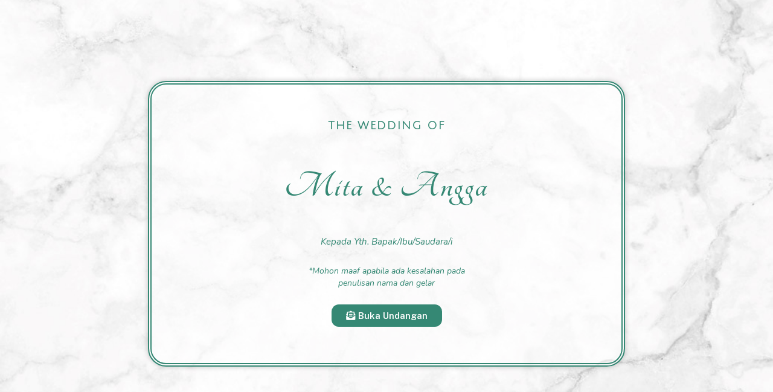

--- FILE ---
content_type: text/html; charset=UTF-8
request_url: https://undangandigital.id/kanahaya-emerald-tanpa-foto/
body_size: 29499
content:
<!DOCTYPE html><html lang="en-US"><head><meta charset="UTF-8"><link rel="stylesheet" media="print" onload="this.onload=null;this.media='all';" id="ao_optimized_gfonts" href="https://fonts.googleapis.com/css?family=Roboto%3A100%2C100italic%2C200%2C200italic%2C300%2C300italic%2C400%2C400italic%2C500%2C500italic%2C600%2C600italic%2C700%2C700italic%2C800%2C800italic%2C900%2C900italic%7CRoboto+Slab%3A100%2C100italic%2C200%2C200italic%2C300%2C300italic%2C400%2C400italic%2C500%2C500italic%2C600%2C600italic%2C700%2C700italic%2C800%2C800italic%2C900%2C900italic%7CJulius+Sans+One%3A100%2C100italic%2C200%2C200italic%2C300%2C300italic%2C400%2C400italic%2C500%2C500italic%2C600%2C600italic%2C700%2C700italic%2C800%2C800italic%2C900%2C900italic%7CNunito%3A100%2C100italic%2C200%2C200italic%2C300%2C300italic%2C400%2C400italic%2C500%2C500italic%2C600%2C600italic%2C700%2C700italic%2C800%2C800italic%2C900%2C900italic%7CPoppins%3A100%2C100italic%2C200%2C200italic%2C300%2C300italic%2C400%2C400italic%2C500%2C500italic%2C600%2C600italic%2C700%2C700italic%2C800%2C800italic%2C900%2C900italic%7CPublic+Sans%3A100%2C100italic%2C200%2C200italic%2C300%2C300italic%2C400%2C400italic%2C500%2C500italic%2C600%2C600italic%2C700%2C700italic%2C800%2C800italic%2C900%2C900italic%7CPaprika%3A100%2C100italic%2C200%2C200italic%2C300%2C300italic%2C400%2C400italic%2C500%2C500italic%2C600%2C600italic%2C700%2C700italic%2C800%2C800italic%2C900%2C900italic%7CPhilosopher%3A100%2C100italic%2C200%2C200italic%2C300%2C300italic%2C400%2C400italic%2C500%2C500italic%2C600%2C600italic%2C700%2C700italic%2C800%2C800italic%2C900%2C900italic%7CBerkshire+Swash%3A100%2C100italic%2C200%2C200italic%2C300%2C300italic%2C400%2C400italic%2C500%2C500italic%2C600%2C600italic%2C700%2C700italic%2C800%2C800italic%2C900%2C900italic%7CBodoni+Moda%3A100%2C100italic%2C200%2C200italic%2C300%2C300italic%2C400%2C400italic%2C500%2C500italic%2C600%2C600italic%2C700%2C700italic%2C800%2C800italic%2C900%2C900italic%7CQuicksand%3A100%2C100italic%2C200%2C200italic%2C300%2C300italic%2C400%2C400italic%2C500%2C500italic%2C600%2C600italic%2C700%2C700italic%2C800%2C800italic%2C900%2C900italic%7CHanuman%3A100%2C100italic%2C200%2C200italic%2C300%2C300italic%2C400%2C400italic%2C500%2C500italic%2C600%2C600italic%2C700%2C700italic%2C800%2C800italic%2C900%2C900italic%7CWork+Sans%3A100%2C100italic%2C200%2C200italic%2C300%2C300italic%2C400%2C400italic%2C500%2C500italic%2C600%2C600italic%2C700%2C700italic%2C800%2C800italic%2C900%2C900italic%7CArchivo+Narrow%3A100%2C100italic%2C200%2C200italic%2C300%2C300italic%2C400%2C400italic%2C500%2C500italic%2C600%2C600italic%2C700%2C700italic%2C800%2C800italic%2C900%2C900italic&amp;display=swap"><link media="all" href="https://undangandigital.id/wp-content/cache/autoptimize/css/autoptimize_b975752bc3042ae760470dfd3bd667e9.css" rel="stylesheet"><link media="screen" href="https://undangandigital.id/wp-content/cache/autoptimize/css/autoptimize_d1c8710e86244984ba566c4bd7b85611.css" rel="stylesheet"><link media="print" href="https://undangandigital.id/wp-content/cache/autoptimize/css/autoptimize_f637c8737ec7525695a5301f7a69ccd9.css" rel="stylesheet"><title>Emerald (Tanpa Foto)</title><meta name="description" content="Undangan Digital Tema Emerald (Tanpa Foto) Desain warna hijau memberikan kesan nyaman dan membuat undangan kamu menjadi lebih elegant." /><meta name="robots" content="noindex, nofollow, noodp, noarchive, nosnippet" /><meta name="google" content="noimageindex" /><meta property="og:url" content="https://undangandigital.id/kanahaya-emerald-tanpa-foto/" /><meta property="og:site_name" content="Undangan Digital ID" /><meta property="og:locale" content="en_US" /><meta property="og:type" content="article" /><meta property="article:author" content="https://www.facebook.com/undangan.digital.id" /><meta property="article:publisher" content="https://www.facebook.com/undangan.digital.id" /><meta property="article:section" content="Tema Tanpa Foto KD" /><meta property="og:title" content="Emerald (Tanpa Foto)" /><meta property="og:description" content="Undangan Digital Tema Emerald (Tanpa Foto) Desain warna hijau memberikan kesan nyaman dan membuat undangan kamu menjadi lebih elegant." /><meta property="og:image" content="https://undangandigital.id/wp-content/uploads/2023/12/default_thumbnail_ud_wedding.jpg" /><meta property="og:image:secure_url" content="https://undangandigital.id/wp-content/uploads/2023/12/default_thumbnail_ud_wedding.jpg" /><meta property="og:image:width" content="640" /><meta property="og:image:height" content="419" /><meta name="twitter:card" content="summary_large_image"><meta name="twitter:title" content="Emerald (Tanpa Foto)" /><meta name="twitter:description" content="Undangan Digital Tema Emerald (Tanpa Foto) Desain warna hijau memberikan kesan nyaman dan membuat undangan kamu menjadi lebih elegant." /><meta name="twitter:image:src" content="https://undangandigital.id/wp-content/uploads/2023/12/default_thumbnail_ud_wedding.jpg" /><link rel='dns-prefetch' href='//www.googletagmanager.com' /><link href='https://fonts.gstatic.com' crossorigin='anonymous' rel='preconnect' /><link rel="alternate" title="oEmbed (JSON)" type="application/json+oembed" href="https://undangandigital.id/wp-json/oembed/1.0/embed?url=https%3A%2F%2Fundangandigital.id%2Fkanahaya-emerald-tanpa-foto%2F" /><link rel="alternate" title="oEmbed (XML)" type="text/xml+oembed" href="https://undangandigital.id/wp-json/oembed/1.0/embed?url=https%3A%2F%2Fundangandigital.id%2Fkanahaya-emerald-tanpa-foto%2F&#038;format=xml" /><style id='elementor-frontend-inline-css'>@font-face{font-family:eicons;src:url(https://undangandigital.id/wp-content/plugins/elementor/assets/lib/eicons/fonts/eicons.eot?5.10.0);src:url(https://undangandigital.id/wp-content/plugins/elementor/assets/lib/eicons/fonts/eicons.eot?5.10.0#iefix) format("embedded-opentype"),url(https://undangandigital.id/wp-content/plugins/elementor/assets/lib/eicons/fonts/eicons.woff2?5.10.0) format("woff2"),url(https://undangandigital.id/wp-content/plugins/elementor/assets/lib/eicons/fonts/eicons.woff?5.10.0) format("woff"),url(https://undangandigital.id/wp-content/plugins/elementor/assets/lib/eicons/fonts/eicons.ttf?5.10.0) format("truetype"),url(https://undangandigital.id/wp-content/plugins/elementor/assets/lib/eicons/fonts/eicons.svg?5.10.0#eicon) format("svg");font-weight:400;font-style:normal}.elementor-kit-17{--e-global-color-primary:#6ec1e4;--e-global-color-secondary:#54595f;--e-global-color-text:#7a7a7a;--e-global-color-accent:#61ce70;--e-global-typography-primary-font-family:"Roboto";--e-global-typography-primary-font-weight:600;--e-global-typography-secondary-font-family:"Roboto Slab";--e-global-typography-secondary-font-weight:400;--e-global-typography-text-font-family:"Roboto";--e-global-typography-text-font-weight:400;--e-global-typography-accent-font-family:"Roboto";--e-global-typography-accent-font-weight:500}.elementor-section.elementor-section-boxed>.elementor-container{max-width:1140px}.elementor-widget:not(:last-child){margin-bottom:20px}{}h1.entry-title{display:var(--page-title-display)}@media(max-width:1024px){.elementor-section.elementor-section-boxed>.elementor-container{max-width:1024px}}@media(max-width:767px){.elementor-section.elementor-section-boxed>.elementor-container{max-width:767px}}.elementor-widget-heading .elementor-heading-title{color:var(--e-global-color-primary);font-family:var(--e-global-typography-primary-font-family),Sans-serif;font-weight:var(--e-global-typography-primary-font-weight)}.elementor-widget-image .widget-image-caption{color:var(--e-global-color-text);font-family:var(--e-global-typography-text-font-family),Sans-serif;font-weight:var(--e-global-typography-text-font-weight)}.elementor-widget-text-editor{color:var(--e-global-color-text);font-family:var(--e-global-typography-text-font-family),Sans-serif;font-weight:var(--e-global-typography-text-font-weight)}.elementor-widget-text-editor.elementor-drop-cap-view-stacked .elementor-drop-cap{background-color:var(--e-global-color-primary)}.elementor-widget-text-editor.elementor-drop-cap-view-framed .elementor-drop-cap,.elementor-widget-text-editor.elementor-drop-cap-view-default .elementor-drop-cap{color:var(--e-global-color-primary);border-color:var(--e-global-color-primary)}.elementor-widget-button .elementor-button{font-family:var(--e-global-typography-accent-font-family),Sans-serif;font-weight:var(--e-global-typography-accent-font-weight);background-color:var(--e-global-color-accent)}.elementor-widget-divider{--divider-color:var(--e-global-color-secondary)}.elementor-widget-divider .elementor-divider__text{color:var(--e-global-color-secondary);font-family:var(--e-global-typography-secondary-font-family),Sans-serif;font-weight:var(--e-global-typography-secondary-font-weight)}.elementor-widget-divider.elementor-view-stacked .elementor-icon{background-color:var(--e-global-color-secondary)}.elementor-widget-divider.elementor-view-framed .elementor-icon,.elementor-widget-divider.elementor-view-default .elementor-icon{color:var(--e-global-color-secondary);border-color:var(--e-global-color-secondary)}.elementor-widget-divider.elementor-view-framed .elementor-icon,.elementor-widget-divider.elementor-view-default .elementor-icon svg{fill:var(--e-global-color-secondary)}.elementor-widget-image-box .elementor-image-box-title{color:var(--e-global-color-primary);font-family:var(--e-global-typography-primary-font-family),Sans-serif;font-weight:var(--e-global-typography-primary-font-weight)}.elementor-widget-image-box .elementor-image-box-description{color:var(--e-global-color-text);font-family:var(--e-global-typography-text-font-family),Sans-serif;font-weight:var(--e-global-typography-text-font-weight)}.elementor-widget-icon.elementor-view-stacked .elementor-icon{background-color:var(--e-global-color-primary)}.elementor-widget-icon.elementor-view-framed .elementor-icon,.elementor-widget-icon.elementor-view-default .elementor-icon{color:var(--e-global-color-primary);border-color:var(--e-global-color-primary)}.elementor-widget-icon.elementor-view-framed .elementor-icon,.elementor-widget-icon.elementor-view-default .elementor-icon svg{fill:var(--e-global-color-primary)}.elementor-widget-icon-box.elementor-view-stacked .elementor-icon{background-color:var(--e-global-color-primary)}.elementor-widget-icon-box.elementor-view-framed .elementor-icon,.elementor-widget-icon-box.elementor-view-default .elementor-icon{fill:var(--e-global-color-primary);color:var(--e-global-color-primary);border-color:var(--e-global-color-primary)}.elementor-widget-icon-box .elementor-icon-box-title{color:var(--e-global-color-primary)}.elementor-widget-icon-box .elementor-icon-box-title,.elementor-widget-icon-box .elementor-icon-box-title a{font-family:var(--e-global-typography-primary-font-family),Sans-serif;font-weight:var(--e-global-typography-primary-font-weight)}.elementor-widget-icon-box .elementor-icon-box-description{color:var(--e-global-color-text);font-family:var(--e-global-typography-text-font-family),Sans-serif;font-weight:var(--e-global-typography-text-font-weight)}.elementor-widget-star-rating .elementor-star-rating__title{color:var(--e-global-color-text);font-family:var(--e-global-typography-text-font-family),Sans-serif;font-weight:var(--e-global-typography-text-font-weight)}.elementor-widget-image-gallery .gallery-item .gallery-caption{font-family:var(--e-global-typography-accent-font-family),Sans-serif;font-weight:var(--e-global-typography-accent-font-weight)}.elementor-widget-icon-list .elementor-icon-list-item:not(:last-child):after{border-color:var(--e-global-color-text)}.elementor-widget-icon-list .elementor-icon-list-icon i{color:var(--e-global-color-primary)}.elementor-widget-icon-list .elementor-icon-list-icon svg{fill:var(--e-global-color-primary)}.elementor-widget-icon-list .elementor-icon-list-text{color:var(--e-global-color-secondary)}.elementor-widget-icon-list .elementor-icon-list-item>.elementor-icon-list-text,.elementor-widget-icon-list .elementor-icon-list-item>a{font-family:var(--e-global-typography-text-font-family),Sans-serif;font-weight:var(--e-global-typography-text-font-weight)}.elementor-widget-counter .elementor-counter-number-wrapper{color:var(--e-global-color-primary);font-family:var(--e-global-typography-primary-font-family),Sans-serif;font-weight:var(--e-global-typography-primary-font-weight)}.elementor-widget-counter .elementor-counter-title{color:var(--e-global-color-secondary);font-family:var(--e-global-typography-secondary-font-family),Sans-serif;font-weight:var(--e-global-typography-secondary-font-weight)}.elementor-widget-progress .elementor-progress-wrapper .elementor-progress-bar{background-color:var(--e-global-color-primary)}.elementor-widget-progress .elementor-title{color:var(--e-global-color-primary);font-family:var(--e-global-typography-text-font-family),Sans-serif;font-weight:var(--e-global-typography-text-font-weight)}.elementor-widget-testimonial .elementor-testimonial-content{color:var(--e-global-color-text);font-family:var(--e-global-typography-text-font-family),Sans-serif;font-weight:var(--e-global-typography-text-font-weight)}.elementor-widget-testimonial .elementor-testimonial-name{color:var(--e-global-color-primary);font-family:var(--e-global-typography-primary-font-family),Sans-serif;font-weight:var(--e-global-typography-primary-font-weight)}.elementor-widget-testimonial .elementor-testimonial-job{color:var(--e-global-color-secondary);font-family:var(--e-global-typography-secondary-font-family),Sans-serif;font-weight:var(--e-global-typography-secondary-font-weight)}.elementor-widget-tabs .elementor-tab-title,.elementor-widget-tabs .elementor-tab-title a{color:var(--e-global-color-primary)}.elementor-widget-tabs .elementor-tab-title.elementor-active,.elementor-widget-tabs .elementor-tab-title.elementor-active a{color:var(--e-global-color-accent)}.elementor-widget-tabs .elementor-tab-title{font-family:var(--e-global-typography-primary-font-family),Sans-serif;font-weight:var(--e-global-typography-primary-font-weight)}.elementor-widget-tabs .elementor-tab-content{color:var(--e-global-color-text);font-family:var(--e-global-typography-text-font-family),Sans-serif;font-weight:var(--e-global-typography-text-font-weight)}.elementor-widget-accordion .elementor-accordion-icon,.elementor-widget-accordion .elementor-accordion-title{color:var(--e-global-color-primary)}.elementor-widget-accordion .elementor-accordion-icon svg{fill:var(--e-global-color-primary)}.elementor-widget-accordion .elementor-active .elementor-accordion-icon,.elementor-widget-accordion .elementor-active .elementor-accordion-title{color:var(--e-global-color-accent)}.elementor-widget-accordion .elementor-active .elementor-accordion-icon svg{fill:var(--e-global-color-accent)}.elementor-widget-accordion .elementor-accordion-title{font-family:var(--e-global-typography-primary-font-family),Sans-serif;font-weight:var(--e-global-typography-primary-font-weight)}.elementor-widget-accordion .elementor-tab-content{color:var(--e-global-color-text);font-family:var(--e-global-typography-text-font-family),Sans-serif;font-weight:var(--e-global-typography-text-font-weight)}.elementor-widget-toggle .elementor-toggle-title,.elementor-widget-toggle .elementor-toggle-icon{color:var(--e-global-color-primary)}.elementor-widget-toggle .elementor-toggle-icon svg{fill:var(--e-global-color-primary)}.elementor-widget-toggle .elementor-tab-title.elementor-active a,.elementor-widget-toggle .elementor-tab-title.elementor-active .elementor-toggle-icon{color:var(--e-global-color-accent)}.elementor-widget-toggle .elementor-toggle-title{font-family:var(--e-global-typography-primary-font-family),Sans-serif;font-weight:var(--e-global-typography-primary-font-weight)}.elementor-widget-toggle .elementor-tab-content{color:var(--e-global-color-text);font-family:var(--e-global-typography-text-font-family),Sans-serif;font-weight:var(--e-global-typography-text-font-weight)}.elementor-widget-alert .elementor-alert-title{font-family:var(--e-global-typography-primary-font-family),Sans-serif;font-weight:var(--e-global-typography-primary-font-weight)}.elementor-widget-alert .elementor-alert-description{font-family:var(--e-global-typography-text-font-family),Sans-serif;font-weight:var(--e-global-typography-text-font-weight)}.elementor-widget-weddingpress-whatsapp a.elementor-button,.elementor-widget-weddingpress-whatsapp .elementor-button{font-family:var(--e-global-typography-accent-font-family),Sans-serif;font-weight:var(--e-global-typography-accent-font-weight);background-color:var(--e-global-color-accent)}.elementor-widget-weddingpress-countdown .wpkoi-elements-countdown-digits{font-family:var(--e-global-typography-secondary-font-family),Sans-serif;font-weight:var(--e-global-typography-secondary-font-weight)}.elementor-widget-weddingpress-countdown .wpkoi-elements-countdown-label{font-family:var(--e-global-typography-secondary-font-family),Sans-serif;font-weight:var(--e-global-typography-secondary-font-weight)}.elementor-widget-weddingpress-countdown .wpkoi-elements-countdown-digits:after{font-family:var(--e-global-typography-secondary-font-family),Sans-serif;font-weight:var(--e-global-typography-secondary-font-weight)}.elementor-widget-weddingpress-guestbook .guestbook-name{font-family:var(--e-global-typography-accent-font-family),Sans-serif;font-weight:var(--e-global-typography-accent-font-weight)}.elementor-widget-weddingpress-guestbook .guestbook-message{font-family:var(--e-global-typography-accent-font-family),Sans-serif;font-weight:var(--e-global-typography-accent-font-weight)}.elementor-widget-weddingpress-guestbook .wdp-confirm{font-family:var(--e-global-typography-accent-font-family),Sans-serif;font-weight:var(--e-global-typography-accent-font-weight)}.elementor-widget-weddingpress-guestbook a.elementor-button,.elementor-widget-weddingpress-guestbook .elementor-button{font-family:var(--e-global-typography-accent-font-family),Sans-serif;font-weight:var(--e-global-typography-accent-font-weight);background-color:var(--e-global-color-accent)}.elementor-widget-weddingpress-timeline .twae-wrapper .twae-year{font-family:var(--e-global-typography-primary-font-family),Sans-serif;font-weight:var(--e-global-typography-primary-font-weight);color:var(--e-global-color-secondary);background-color:var(--e-global-color-secondary)}.elementor-widget-weddingpress-timeline .twae-wrapper span.twae-label{font-family:var(--e-global-typography-primary-font-family),Sans-serif;font-weight:var(--e-global-typography-primary-font-weight);color:var(--e-global-color-secondary)}.elementor-widget-weddingpress-timeline .twae-wrapper span.twae-extra-label{font-family:var(--e-global-typography-primary-font-family),Sans-serif;font-weight:var(--e-global-typography-primary-font-weight);color:var(--e-global-color-secondary)}.elementor-widget-weddingpress-timeline .twae-wrapper span.twae-title{font-family:var(--e-global-typography-primary-font-family),Sans-serif;font-weight:var(--e-global-typography-primary-font-weight)}.elementor-widget-weddingpress-timeline .twae-wrapper .twae-description{font-family:var(--e-global-typography-text-font-family),Sans-serif;font-weight:var(--e-global-typography-text-font-weight);color:var(--e-global-color-secondary)}.elementor-widget-weddingpress-timeline .twae-wrapper .twae-data-container span.twae-title{color:var(--e-global-color-secondary)}.elementor-widget-weddingpress-timeline .twae-horizontal span.twae-title{color:var(--e-global-color-secondary)}.elementor-widget-weddingpress-timeline .twae-wrapper .twae-line:before{background-color:var(--e-global-color-secondary)}.elementor-widget-weddingpress-timeline .twae-wrapper .twae-timeline-centered .twae-icon{border-color:var(--e-global-color-secondary)}.elementor-widget-weddingpress-timeline .twae-wrapper .twae-timeline-centered .twae-year{border-color:var(--e-global-color-secondary)}.elementor-widget-weddingpress-timeline .twae-wrapper:before{background-color:var(--e-global-color-secondary)}.elementor-widget-weddingpress-timeline .twae-wrapper:after{background-color:var(--e-global-color-secondary)}.elementor-widget-weddingpress-timeline .twae-horizontal .twae-pagination.swiper-pagination-progressbar{background-color:var(--e-global-color-secondary)}.elementor-widget-weddingpress-timeline .twae-horizontal .twae-button-prev{color:var(--e-global-color-secondary)}.elementor-widget-weddingpress-timeline .twae-horizontal .twae-button-next{color:var(--e-global-color-secondary)}.elementor-widget-weddingpress-timeline .twae-wrapper .twae-icon{background-color:var(--e-global-color-secondary);color:var(--e-global-color-secondary)}.elementor-widget-weddingpress-timeline .twae-horizontal .twae-story-info{border-color:var(--e-global-color-secondary);background-color:var(--e-global-color-secondary)}.elementor-widget-weddingpress-timeline .twae-horizontal .twae-story-info:before{border-bottom-color:var(--e-global-color-secondary)}.elementor-widget-weddingpress-timeline .twae-wrapper .twae-data-container:after{border-right-color:var(--e-global-color-secondary)}.elementor-widget-weddingpress-timeline .twae-wrapper .twae-right-aligned .twae-data-container{border-left-color:var(--e-global-color-secondary)}.elementor-widget-weddingpress-timeline .twae-wrapper .twae-left-aligned .twae-data-container{border-right-color:var(--e-global-color-secondary)}body[data-elementor-device-mode=mobile] .elementor-widget-weddingpress-timeline .twae-wrapper .twae-left-aligned .twae-data-container{border-left-color:var(--e-global-color-secondary)}.elementor-widget-weddingpress-timeline .twae-wrapper .twae-data-container{background-color:var(--e-global-color-secondary)}.elementor-widget-weddingpress-audio.elementor-view-stacked .elementor-icon{background-color:var(--e-global-color-primary)}.elementor-widget-weddingpress-audio.elementor-view-framed .elementor-icon,.elementor-widget-weddingpress-audio.elementor-view-default .elementor-icon{color:var(--e-global-color-primary);border-color:var(--e-global-color-primary)}.elementor-widget-weddingpress-audio.elementor-view-framed .elementor-icon,.elementor-widget-weddingpress-audio.elementor-view-default .elementor-icon svg{fill:var(--e-global-color-primary)}.elementor-widget-weddingpress-forms .elementor-wdp-form-wrapper label{font-family:var(--e-global-typography-accent-font-family),Sans-serif;font-weight:var(--e-global-typography-accent-font-weight)}.elementor-widget-weddingpress-forms .elementor-wdp-form-wrapper input[type=text],.elementor-widget-weddingpress-forms .elementor-wdp-form-wrapper input[type=jumlah],.elementor-widget-weddingpress-forms .elementor-wdp-form-wrapper textarea{font-family:var(--e-global-typography-accent-font-family),Sans-serif;font-weight:var(--e-global-typography-accent-font-weight)}.elementor-widget-weddingpress-forms .elementor-wdp-form-wrapper input[type=submit],.elementor-widget-weddingpress-forms .elementor-wdp-form-wrapper button{font-family:var(--e-global-typography-accent-font-family),Sans-serif;font-weight:var(--e-global-typography-accent-font-weight);background-color:var(--e-global-color-accent)}.elementor-widget-weddingpress-forms label.to-select-option{font-family:var(--e-global-typography-accent-font-family),Sans-serif;font-weight:var(--e-global-typography-accent-font-weight)}.elementor-widget-weddingpress-wellcome a.elementor-button,.elementor-widget-weddingpress-wellcome .elementor-button{font-family:var(--e-global-typography-accent-font-family),Sans-serif;font-weight:var(--e-global-typography-accent-font-weight);background-color:var(--e-global-color-accent)}.elementor-widget-weddingpress-generator-kit .wdp-form-wrapper-kit input[type=text],.elementor-widget-weddingpress-generator-kit .wdp-form-wrapper-kit input[type=email],.elementor-widget-weddingpress-generator-kit .wdp-form-wrapper-kit textarea{font-family:var(--e-global-typography-accent-font-family),Sans-serif;font-weight:var(--e-global-typography-accent-font-weight)}.elementor-widget-weddingpress-generator-kit .wdp-form-wrapper-kit input[type=submit],.elementor-widget-weddingpress-generator-kit .wdp-form-wrapper-kit button{font-family:var(--e-global-typography-accent-font-family),Sans-serif;font-weight:var(--e-global-typography-accent-font-weight);background-color:var(--e-global-color-accent)}.elementor-widget-weddingpress-generator-kitv2 .wdp-form-wrapper-kit input[type=text],.elementor-widget-weddingpress-generator-kitv2 .wdp-form-wrapper-kit input[type=email],.elementor-widget-weddingpress-generator-kitv2 .wdp-form-wrapper-kit textarea{font-family:var(--e-global-typography-accent-font-family),Sans-serif;font-weight:var(--e-global-typography-accent-font-weight)}.elementor-widget-weddingpress-generator-kitv2 .wdp-form-wrapper-kit input[type=submit],.elementor-widget-weddingpress-generator-kitv2 .wdp-form-wrapper-kit button{font-family:var(--e-global-typography-accent-font-family),Sans-serif;font-weight:var(--e-global-typography-accent-font-weight);background-color:var(--e-global-color-accent)}.elementor-widget-weddingpress-generator-kit-with-note .wdp-form-wrapper-kit input[type=text],.elementor-widget-weddingpress-generator-kit-with-note .wdp-form-wrapper-kit input[type=email],.elementor-widget-weddingpress-generator-kit-with-note .wdp-form-wrapper-kit textarea{font-family:var(--e-global-typography-accent-font-family),Sans-serif;font-weight:var(--e-global-typography-accent-font-weight)}.elementor-widget-weddingpress-generator-kit-with-note .wdp-form-wrapper-kit input[type=submit],.elementor-widget-weddingpress-generator-kit-with-note .wdp-form-wrapper-kit button{font-family:var(--e-global-typography-accent-font-family),Sans-serif;font-weight:var(--e-global-typography-accent-font-weight);background-color:var(--e-global-color-accent)}.elementor-widget-weddingpress-copy-text .copy-content{font-family:var(--e-global-typography-accent-font-family),Sans-serif;font-weight:var(--e-global-typography-accent-font-weight)}.elementor-widget-weddingpress-copy-text .head-title{font-family:var(--e-global-typography-accent-font-family),Sans-serif;font-weight:var(--e-global-typography-accent-font-weight)}.elementor-widget-weddingpress-copy-text a.elementor-button,.elementor-widget-weddingpress-copy-text .elementor-button{font-family:var(--e-global-typography-accent-font-family),Sans-serif;font-weight:var(--e-global-typography-accent-font-weight);background-color:var(--e-global-color-accent)}.elementor-widget-weddingpress-senderkit .wdp-form-wrapper-kit input[type=text],.elementor-widget-weddingpress-senderkit .wdp-form-wrapper-kit input[type=email],.elementor-widget-weddingpress-senderkit .wdp-form-wrapper-kit textarea{font-family:var(--e-global-typography-accent-font-family),Sans-serif;font-weight:var(--e-global-typography-accent-font-weight)}.elementor-widget-weddingpress-senderkit .wdp-form-wrapper-kit input[type=submit],.elementor-widget-weddingpress-senderkit .wdp-form-wrapper-kit button{font-family:var(--e-global-typography-accent-font-family),Sans-serif;font-weight:var(--e-global-typography-accent-font-weight);background-color:var(--e-global-color-accent)}.elementor-widget-bdt-qrcode .wdp-form-wrapper-kit input[type=text],.elementor-widget-bdt-qrcode .wdp-form-wrapper-kit input[type=email],.elementor-widget-bdt-qrcode .wdp-form-wrapper-kit textarea{font-family:var(--e-global-typography-accent-font-family),Sans-serif;font-weight:var(--e-global-typography-accent-font-weight)}.elementor-widget-bdt-qrcode .wdp-form-wrapper-kit input[type=submit],.elementor-widget-bdt-qrcode .wdp-form-wrapper-kit button{font-family:var(--e-global-typography-accent-font-family),Sans-serif;font-weight:var(--e-global-typography-accent-font-weight);background-color:var(--e-global-color-accent)}.elementor-widget-eae-timeline .eae-tl-item-title{color:var(--e-global-color-primary);font-family:var(--e-global-typography-primary-font-family),Sans-serif;font-weight:var(--e-global-typography-primary-font-weight)}.elementor-widget-eae-timeline .eae-tl-content{color:var(--e-global-color-text)}.elementor-widget-eae-timeline .eae-tl-item-content{font-family:var(--e-global-typography-text-font-family),Sans-serif;font-weight:var(--e-global-typography-text-font-weight)}.elementor-widget-eae-timeline .eae-tl-read-more a{color:var(--e-global-color-accent);font-family:var(--e-global-typography-accent-font-family),Sans-serif;font-weight:var(--e-global-typography-accent-font-weight)}.elementor-widget-eae-timeline .eae-tl-item-meta{color:var(--e-global-color-text)}.elementor-widget-eae-timeline .eae-tl-item-meta-inner{color:var(--e-global-color-text)}.elementor-widget-eae-timeline .eae-tl-item-meta,.elementor-widget-eae-timeline .eae-tl-item-meta-inner{font-family:var(--e-global-typography-text-font-family),Sans-serif;font-weight:var(--e-global-typography-text-font-weight)}.elementor-widget-eae-timeline .eae-timeline-item:hover .eae-tl-item-meta{color:var(--e-global-color-text)}.elementor-widget-eae-timeline .eae-timeline-item:hover .eae-tl-item-meta-inner{color:var(--e-global-color-text)}.elementor-widget-eae-timeline .eae-timeline-item:hover .eae-tl-item-meta,.elementor-widget-eae-timeline .eae-timeline-item:hover .eae-tl-item-meta-inner{font-family:var(--e-global-typography-text-font-family),Sans-serif;font-weight:var(--e-global-typography-text-font-weight)}.elementor-widget-eae-timeline .eae-tl-item-focused .eae-tl-item-meta{color:var(--e-global-color-text)}.elementor-widget-eae-timeline .eae-tl-item-focused .eae-tl-item-meta-inner{color:var(--e-global-color-text)}.elementor-widget-eae-timeline .eae-tl-item-focused .eae-tl-item-meta,.elementor-widget-eae-timeline .eae-tl-item-focused .eae-tl-item-meta-inner{font-family:var(--e-global-typography-text-font-family),Sans-serif;font-weight:var(--e-global-typography-text-font-weight)}.elementor-widget-eae-timeline .eae-timline-progress-bar{background:var(--e-global-color-primary)}.elementor-widget-eae-timeline .eae-timline-progress-bar .eae-pb-inner-line{background:var(--e-global-color-accent)}.elementor-widget-eae-timeline .eae-icon-item_icon.eae-icon-view-stacked{background-color:var(--e-global-color-primary)}.elementor-widget-eae-timeline .eae-icon-item_icon.eae-icon-view-framed{border-color:var(--e-global-color-primary)}.elementor-widget-eae-timeline .eae-icon-item_icon.eae-icon-view-framed i{color:var(--e-global-color-primary)}.elementor-widget-eae-timeline .eae-icon-item_icon.eae-icon-view-framed svg{fill:var(--e-global-color-primary)}.elementor-widget-eae-timeline .eae-icon-item_icon.eae-icon-view-default i{color:var(--e-global-color-primary)}.elementor-widget-eae-timeline .eae-icon-item_icon.eae-icon-view-default svg{fill:var(--e-global-color-primary)}.elementor-widget-eae-timeline .eae-tl-item-focused .eae-icon-item_icon.eae-icon-view-stacked{background-color:var(--e-global-color-primary)}.elementor-widget-eae-timeline .eae-tl-item-focused .eae-icon-item_icon.eae-icon-view-framed{border-color:var(--e-global-color-primary);background-color:var(--e-global-color-accent)}.elementor-widget-eae-timeline .eae-tl-item-focused .eae-icon-item_icon.eae-icon-view-framed i{color:var(--e-global-color-primary)}.elementor-widget-eae-timeline .eae-tl-item-focused .eae-icon-item_icon.eae-icon-view-framed svg{fill:var(--e-global-color-primary)}.elementor-widget-eae-timeline .eae-tl-item-focused .eae-icon-item_icon.eae-icon-view-default i{color:var(--e-global-color-primary);border-color:var(--e-global-color-primary)}.elementor-widget-eae-timeline .eae-tl-item-focused .eae-icon-item_icon.eae-icon-view-default svg{fill:var(--e-global-color-primary);border-color:var(--e-global-color-primary)}.elementor-widget-eae-timeline .eae-tl-item-focused .eae-icon-item_icon.eae-icon-view-stacked i{color:var(--e-global-color-accent)}.elementor-widget-eae-timeline .eae-tl-item-focused .eae-icon-item_icon.eae-icon-view-stacked svg{fill:var(--e-global-color-accent)}.elementor-widget-ud-amplop-digital .elementor-button{font-family:var(--e-global-typography-accent-font-family),Sans-serif;font-weight:var(--e-global-typography-accent-font-weight);background-color:var(--e-global-color-accent)}.elementor-widget-ud-namtamu .nama-tamu{color:var(--e-global-color-primary);font-family:var(--e-global-typography-primary-font-family),Sans-serif;font-weight:var(--e-global-typography-primary-font-weight)}.elementor-widget-cover-undangan a.elementor-button,.elementor-widget-cover-undangan .elementor-button{font-family:var(--e-global-typography-accent-font-family),Sans-serif;font-weight:var(--e-global-typography-accent-font-weight);background-color:var(--e-global-color-accent)}.elementor-widget-text-path{font-family:var(--e-global-typography-text-font-family),Sans-serif;font-weight:var(--e-global-typography-text-font-weight)}.elementor-widget-pp-advanced-accordion .pp-accordion-item{border-color:var(--e-global-color-text)}.elementor-widget-pp-advanced-accordion .pp-advanced-accordion .pp-accordion-tab-title{color:var(--e-global-color-primary);font-family:var(--e-global-typography-primary-font-family),Sans-serif;font-weight:var(--e-global-typography-primary-font-weight)}.elementor-widget-pp-advanced-accordion .pp-advanced-accordion .pp-accordion-tab-title svg{fill:var(--e-global-color-primary)}.elementor-widget-pp-advanced-accordion .pp-advanced-accordion .pp-accordion-tab-title.pp-accordion-tab-active{color:var(--e-global-color-accent)}.elementor-widget-pp-advanced-accordion .pp-advanced-accordion .pp-accordion-tab-title.pp-accordion-tab-active svg{fill:var(--e-global-color-accent)}.elementor-widget-pp-advanced-accordion .pp-advanced-accordion .pp-accordion-item .pp-accordion-tab-content{font-family:var(--e-global-typography-text-font-family),Sans-serif;font-weight:var(--e-global-typography-text-font-weight)}.elementor-widget-pp-advanced-accordion .pp-advanced-accordion .pp-accordion-tab-title .pp-accordion-toggle-icon{color:var(--e-global-color-primary)}.elementor-widget-pp-advanced-accordion .pp-advanced-accordion .pp-accordion-tab-title .pp-accordion-toggle-icon svg{fill:var(--e-global-color-primary)}.elementor-widget-pp-advanced-accordion .pp-advanced-accordion .pp-accordion-tab-title.pp-accordion-tab-active .pp-accordion-toggle-icon{color:var(--e-global-color-accent)}.elementor-widget-pp-advanced-accordion .pp-advanced-accordion .pp-accordion-tab-title.pp-accordion-tab-active .pp-accordion-toggle-icon svg{fill:var(--e-global-color-accent)}.elementor-widget-pp-advanced-menu .pp-advanced-menu--main .pp-menu-item{color:var(--e-global-color-text)}.elementor-widget-pp-advanced-menu .pp-advanced-menu--main .pp-menu-item:hover,.elementor-widget-pp-advanced-menu .pp-advanced-menu--main .pp-menu-item.pp-menu-item-active,.elementor-widget-pp-advanced-menu .pp-advanced-menu--main .pp-menu-item.highlighted,.elementor-widget-pp-advanced-menu .pp-advanced-menu--main .pp-menu-item:focus{color:var(--e-global-color-accent)}.elementor-widget-pp-advanced-menu .pp-advanced-menu--main:not(.pp--pointer-framed) .pp-menu-item:before,.elementor-widget-pp-advanced-menu .pp-advanced-menu--main:not(.pp--pointer-framed) .pp-menu-item:after{background-color:var(--e-global-color-accent)}.elementor-widget-pp-advanced-menu .pp--pointer-framed .pp-menu-item:before,.elementor-widget-pp-advanced-menu .pp--pointer-framed .pp-menu-item:after{border-color:var(--e-global-color-accent)}.elementor-widget-pp-advanced-menu .pp--pointer-brackets .pp-menu-item:before,.elementor-widget-pp-advanced-menu .pp--pointer-brackets .pp-menu-item:after{color:var(--e-global-color-accent)}.elementor-widget-pp-advanced-menu .pp-menu-toggle .pp-menu-toggle-label{font-family:var(--e-global-typography-primary-font-family),Sans-serif;font-weight:var(--e-global-typography-primary-font-weight)}.elementor-widget-pp-advanced-menu .pp-advanced-menu--dropdown .pp-menu-item,.elementor-widget-pp-advanced-menu .pp-advanced-menu--dropdown .pp-sub-item,.pp-advanced-menu--dropdown.pp-advanced-menu__container.pp-menu-{{ID}}.sub-menu .pp-menu-item,.pp-advanced-menu--dropdown.pp-advanced-menu__container.pp-menu-{{ID}}.sub-menu .pp-sub-item{font-family:var(--e-global-typography-accent-font-family),Sans-serif;font-weight:var(--e-global-typography-accent-font-weight)}.elementor-widget-pp-advanced-tabs .pp-advanced-tabs-title .pp-advanced-tabs-title-text{font-family:var(--e-global-typography-accent-font-family),Sans-serif;font-weight:var(--e-global-typography-accent-font-weight)}.elementor-widget-pp-advanced-tabs .pp-advanced-tabs-content{font-family:var(--e-global-typography-accent-font-family),Sans-serif;font-weight:var(--e-global-typography-accent-font-weight)}.elementor-widget-pp-album .pp-album-title{font-family:var(--e-global-typography-primary-font-family),Sans-serif;font-weight:var(--e-global-typography-primary-font-weight)}.elementor-widget-pp-album .pp-album-subtitle{font-family:var(--e-global-typography-secondary-font-family),Sans-serif;font-weight:var(--e-global-typography-secondary-font-weight)}.elementor-widget-pp-album .pp-album-cover-button{background-color:var(--e-global-color-accent);font-family:var(--e-global-typography-accent-font-family),Sans-serif;font-weight:var(--e-global-typography-accent-font-weight)}.elementor-widget-pp-album .pp-album-trigger-button{background-color:var(--e-global-color-accent);font-family:var(--e-global-typography-accent-font-family),Sans-serif;font-weight:var(--e-global-typography-accent-font-weight)}.elementor-widget-pp-business-hours .pp-business-hours .pp-business-day{font-family:var(--e-global-typography-accent-font-family),Sans-serif;font-weight:var(--e-global-typography-accent-font-weight)}.elementor-widget-pp-business-hours .pp-business-hours .pp-business-timing{font-family:var(--e-global-typography-accent-font-family),Sans-serif;font-weight:var(--e-global-typography-accent-font-weight)}.elementor-widget-pp-buttons .pp-button{font-family:var(--e-global-typography-accent-font-family),Sans-serif;font-weight:var(--e-global-typography-accent-font-weight);background:var(--e-global-color-accent)}.elementor-widget-pp-buttons .pp-button-icon-number{font-family:var(--e-global-typography-accent-font-family),Sans-serif;font-weight:var(--e-global-typography-accent-font-weight)}.pp-tooltip.pp-tooltip-{{ID}}.pp-tooltip-content{font-family:var(--e-global-typography-accent-font-family),Sans-serif;font-weight:var(--e-global-typography-accent-font-weight)}.elementor-widget-pp-categories .pp-category-title{font-family:var(--e-global-typography-accent-font-family),Sans-serif;font-weight:var(--e-global-typography-accent-font-weight)}.elementor-widget-pp-categories .pp-category-count{font-family:var(--e-global-typography-accent-font-family),Sans-serif;font-weight:var(--e-global-typography-accent-font-weight)}.elementor-widget-pp-categories .pp-category-description{font-family:var(--e-global-typography-accent-font-family),Sans-serif;font-weight:var(--e-global-typography-accent-font-weight)}.elementor-widget-pp-content-reveal .pp-content-reveal-button-inner{background-color:var(--e-global-color-accent)}.elementor-widget-pp-content-reveal .pp-content-reveal-button-inner:hover{background-color:var(--e-global-color-accent)}.elementor-widget-pp-countdown .pp-countdown-wrapper .pp-countdown-item .pp-countdown-digit{font-family:var(--e-global-typography-text-font-family),Sans-serif;font-weight:var(--e-global-typography-text-font-weight)}.elementor-widget-pp-countdown .pp-countdown-wrapper .pp-countdown-item .pp-countdown-label{font-family:var(--e-global-typography-secondary-font-family),Sans-serif;font-weight:var(--e-global-typography-secondary-font-weight)}.elementor-widget-pp-countdown .pp-countdown-wrapper .pp-countdown-expire-message{font-family:var(--e-global-typography-secondary-font-family),Sans-serif;font-weight:var(--e-global-typography-secondary-font-weight)}.elementor-widget-pp-counter .pp-counter-icon{color:var(--e-global-color-primary)}.elementor-widget-pp-counter .pp-counter-icon svg{fill:var(--e-global-color-primary)}.elementor-widget-pp-counter .pp-counter-number{color:var(--e-global-color-primary)}.elementor-widget-pp-counter .pp-counter-number-wrap{font-family:var(--e-global-typography-primary-font-family),Sans-serif;font-weight:var(--e-global-typography-primary-font-weight)}.elementor-widget-pp-counter .pp-counter-number-prefix{color:var(--e-global-color-primary)}.elementor-widget-pp-counter .pp-counter-number-suffix{color:var(--e-global-color-primary)}.elementor-widget-pp-counter .pp-counter-title{color:var(--e-global-color-secondary);font-family:var(--e-global-typography-secondary-font-family),Sans-serif;font-weight:var(--e-global-typography-secondary-font-weight)}.elementor-widget-pp-counter .pp-counter-subtitle{color:var(--e-global-color-text);font-family:var(--e-global-typography-text-font-family),Sans-serif;font-weight:var(--e-global-typography-text-font-weight)}.elementor-widget-pp-coupons .pp-coupon-discount{font-family:var(--e-global-typography-accent-font-family),Sans-serif;font-weight:var(--e-global-typography-accent-font-weight);background-color:var(--e-global-color-primary)}.elementor-widget-pp-coupons .pp-coupon-code{font-family:var(--e-global-typography-accent-font-family),Sans-serif;font-weight:var(--e-global-typography-accent-font-weight)}.elementor-widget-pp-coupons .pp-coupon-title{color:var(--e-global-color-secondary);font-family:var(--e-global-typography-primary-font-family),Sans-serif;font-weight:var(--e-global-typography-primary-font-weight)}.elementor-widget-pp-coupons .pp-coupon-description{color:var(--e-global-color-text);font-family:var(--e-global-typography-text-font-family),Sans-serif;font-weight:var(--e-global-typography-text-font-weight)}.elementor-widget-pp-coupons .pp-coupon-button{background-color:var(--e-global-color-accent);font-family:var(--e-global-typography-accent-font-family),Sans-serif;font-weight:var(--e-global-typography-accent-font-weight)}.elementor-widget-pp-coupons .pp-posts-pagination .page-numbers,.elementor-widget-pp-coupons .pp-posts-pagination a{font-family:var(--e-global-typography-secondary-font-family),Sans-serif;font-weight:var(--e-global-typography-secondary-font-weight);background-color:var(--e-global-color-accent)}.elementor-widget-pp-coupons .swiper-pagination-fraction{font-family:var(--e-global-typography-accent-font-family),Sans-serif;font-weight:var(--e-global-typography-accent-font-weight)}.elementor-widget-pp-divider .pp-divider-text{font-family:var(--e-global-typography-accent-font-family),Sans-serif;font-weight:var(--e-global-typography-accent-font-weight)}.elementor-widget-pp-faq .pp-faq-item{border-color:var(--e-global-color-text)}.elementor-widget-pp-faq .pp-faqs .pp-faq-question{color:var(--e-global-color-primary)}.elementor-widget-pp-faq .pp-faqs .pp-faq-question svg{fill:var(--e-global-color-primary)}.elementor-widget-pp-faq .pp-faqs .pp-faq-question.pp-accordion-tab-active{color:var(--e-global-color-accent)}.elementor-widget-pp-faq .pp-faqs .pp-faq-question.pp-accordion-tab-active svg{fill:var(--e-global-color-accent)}.elementor-widget-pp-faq .pp-faqs .pp-faq-question .pp-accordion-toggle-icon{color:var(--e-global-color-primary)}.elementor-widget-pp-faq .pp-faqs .pp-faq-question .pp-accordion-toggle-icon svg{fill:var(--e-global-color-primary)}.elementor-widget-pp-faq .pp-advanced-accordion .pp-accordion-item:hover .pp-accordion-tab-title .pp-accordion-toggle-icon{color:var(--e-global-color-accent)}.elementor-widget-pp-faq .pp-advanced-accordion .pp-accordion-item:hover .pp-accordion-tab-title .pp-accordion-toggle-icon svg{fill:var(--e-global-color-accent)}.elementor-widget-pp-faq .pp-faqs .pp-faq-question.pp-accordion-tab-active .pp-accordion-toggle-icon{color:var(--e-global-color-accent)}.elementor-widget-pp-faq .pp-faqs .pp-faq-question.pp-accordion-tab-active .pp-accordion-toggle-icon svg{fill:var(--e-global-color-accent)}.elementor-widget-pp-flipbox .pp-flipbox-icon-image .pp-icon-text{font-family:var(--e-global-typography-accent-font-family),Sans-serif;font-weight:var(--e-global-typography-accent-font-weight)}.elementor-widget-pp-flipbox .pp-flipbox-icon-image-back .pp-icon-text{font-family:var(--e-global-typography-accent-font-family),Sans-serif;font-weight:var(--e-global-typography-accent-font-weight)}.elementor-widget-pp-flipbox .pp-flipbox-button{font-family:var(--e-global-typography-accent-font-family),Sans-serif;font-weight:var(--e-global-typography-accent-font-weight)}.elementor-widget-pp-fancy-heading .pp-heading-text{font-family:var(--e-global-typography-primary-font-family),Sans-serif;font-weight:var(--e-global-typography-primary-font-weight);color:var(--e-global-color-primary)}.elementor-widget-pp-dual-heading .pp-first-text{color:var(--e-global-color-primary);font-family:var(--e-global-typography-primary-font-family),Sans-serif;font-weight:var(--e-global-typography-primary-font-weight)}.elementor-widget-pp-dual-heading .pp-second-text{color:var(--e-global-color-primary);font-family:var(--e-global-typography-primary-font-family),Sans-serif;font-weight:var(--e-global-typography-primary-font-weight)}.elementor-widget-pp-image-gallery{--filters-pointer-bg-color-active:var(--e-global-color-accent);--filters-pointer-bg-color-hover:var(--e-global-color-accent)}.elementor-widget-pp-image-gallery .pp-gallery-load-more{background-color:var(--e-global-color-accent);font-family:var(--e-global-typography-accent-font-family),Sans-serif;font-weight:var(--e-global-typography-accent-font-weight)}.elementor-widget-pp-image-slider .swiper-pagination-fraction{font-family:var(--e-global-typography-accent-font-family),Sans-serif;font-weight:var(--e-global-typography-accent-font-weight)}.elementor-widget-pp-google-maps .gm-style .pp-infowindow-title{font-family:var(--e-global-typography-primary-font-family),Sans-serif;font-weight:var(--e-global-typography-primary-font-weight)}.elementor-widget-pp-icon-list .pp-list-items:not(.pp-inline-items) li:not(:last-child){border-bottom-color:var(--e-global-color-text)}.elementor-widget-pp-icon-list .pp-list-items.pp-inline-items li:not(:last-child){border-right-color:var(--e-global-color-text)}.elementor-widget-pp-icon-list .pp-list-items .pp-icon-list-icon{color:var(--e-global-color-primary)}.elementor-widget-pp-icon-list .pp-list-items .pp-icon-list-icon svg{fill:var(--e-global-color-primary)}.elementor-widget-pp-icon-list .pp-icon-list-item:hover .pp-icon-wrapper{border-color:var(--e-global-color-secondary)}.elementor-widget-pp-icon-list .pp-icon-list-text{color:var(--e-global-color-secondary);font-family:var(--e-global-typography-text-font-family),Sans-serif;font-weight:var(--e-global-typography-text-font-weight)}.elementor-widget-pp-image-accordion .pp-image-accordion-button{font-family:var(--e-global-typography-accent-font-family),Sans-serif;font-weight:var(--e-global-typography-accent-font-weight)}.elementor-widget-pp-image-comparison .twentytwenty-before-label:before,.elementor-widget-pp-image-comparison .twentytwenty-after-label:before{font-family:var(--e-global-typography-accent-font-family),Sans-serif;font-weight:var(--e-global-typography-accent-font-weight)}.elementor-widget-pp-info-box .pp-info-box-icon{font-family:var(--e-global-typography-accent-font-family),Sans-serif;font-weight:var(--e-global-typography-accent-font-weight);color:var(--e-global-color-primary)}.elementor-widget-pp-info-box .pp-info-box-icon svg{fill:var(--e-global-color-primary)}.elementor-widget-pp-info-box .pp-info-box-title{color:var(--e-global-color-primary);font-family:var(--e-global-typography-primary-font-family),Sans-serif;font-weight:var(--e-global-typography-primary-font-weight)}.elementor-widget-pp-info-box .pp-info-box-subtitle{color:var(--e-global-color-secondary);font-family:var(--e-global-typography-secondary-font-family),Sans-serif;font-weight:var(--e-global-typography-secondary-font-weight)}.elementor-widget-pp-info-box .pp-info-box-description{color:var(--e-global-color-text);font-family:var(--e-global-typography-text-font-family),Sans-serif;font-weight:var(--e-global-typography-text-font-weight)}.elementor-widget-pp-info-box .pp-info-box-button{background-color:var(--e-global-color-accent);font-family:var(--e-global-typography-accent-font-family),Sans-serif;font-weight:var(--e-global-typography-accent-font-weight)}.elementor-widget-pp-info-box-carousel .pp-info-box-icon{color:var(--e-global-color-primary);font-family:var(--e-global-typography-accent-font-family),Sans-serif;font-weight:var(--e-global-typography-accent-font-weight)}.elementor-widget-pp-info-box-carousel .pp-info-box-icon svg{fill:var(--e-global-color-primary)}.elementor-widget-pp-info-box-carousel .pp-info-box-title{color:var(--e-global-color-primary);font-family:var(--e-global-typography-primary-font-family),Sans-serif;font-weight:var(--e-global-typography-primary-font-weight)}.elementor-widget-pp-info-box-carousel .pp-info-box-subtitle{color:var(--e-global-color-secondary);font-family:var(--e-global-typography-secondary-font-family),Sans-serif;font-weight:var(--e-global-typography-secondary-font-weight)}.elementor-widget-pp-info-box-carousel .pp-info-box-description{color:var(--e-global-color-text);font-family:var(--e-global-typography-text-font-family),Sans-serif;font-weight:var(--e-global-typography-text-font-weight)}.elementor-widget-pp-info-box-carousel .pp-info-box-button{background-color:var(--e-global-color-accent);font-family:var(--e-global-typography-accent-font-family),Sans-serif;font-weight:var(--e-global-typography-accent-font-weight)}.elementor-widget-pp-info-box-carousel .swiper-pagination-fraction{font-family:var(--e-global-typography-accent-font-family),Sans-serif;font-weight:var(--e-global-typography-accent-font-weight)}.elementor-widget-pp-info-list .pp-list-items .pp-info-list-icon{color:var(--e-global-color-secondary)}.elementor-widget-pp-info-list .pp-list-items .pp-info-list-icon svg{fill:var(--e-global-color-secondary)}.elementor-widget-pp-info-list .pp-list-items .pp-infolist-icon-wrapper:hover .pp-info-list-icon{color:var(--e-global-color-secondary)}.elementor-widget-pp-info-list .pp-list-items .pp-infolist-icon-wrapper:hover .pp-info-list-icon svg{fill:var(--e-global-color-secondary)}.elementor-widget-pp-info-list .pp-list-items .pp-infolist-icon-wrapper:hover{border-color:var(--e-global-color-secondary)}.elementor-widget-pp-info-list .pp-list-items .pp-info-list-number{font-family:var(--e-global-typography-accent-font-family),Sans-serif;font-weight:var(--e-global-typography-accent-font-weight)}.elementor-widget-pp-info-list .pp-info-list-title{color:var(--e-global-color-primary);font-family:var(--e-global-typography-primary-font-family),Sans-serif;font-weight:var(--e-global-typography-primary-font-weight)}.elementor-widget-pp-info-list .pp-info-list-description{color:var(--e-global-color-text);font-family:var(--e-global-typography-text-font-family),Sans-serif;font-weight:var(--e-global-typography-text-font-weight)}.elementor-widget-pp-info-list .pp-info-list-button{background-color:var(--e-global-color-accent);font-family:var(--e-global-typography-accent-font-family),Sans-serif;font-weight:var(--e-global-typography-accent-font-weight)}.elementor-widget-pp-info-table .pp-info-table-title{color:var(--e-global-color-primary);font-family:var(--e-global-typography-primary-font-family),Sans-serif;font-weight:var(--e-global-typography-primary-font-weight)}.elementor-widget-pp-info-table .pp-info-table-subtitle{color:var(--e-global-color-secondary);font-family:var(--e-global-typography-secondary-font-family),Sans-serif;font-weight:var(--e-global-typography-secondary-font-weight)}.elementor-widget-pp-info-table .pp-info-table-icon{font-family:var(--e-global-typography-accent-font-family),Sans-serif;font-weight:var(--e-global-typography-accent-font-weight);color:var(--e-global-color-primary)}.elementor-widget-pp-info-table .pp-info-table-icon svg{fill:var(--e-global-color-primary)}.elementor-widget-pp-info-table .pp-info-table-description{color:var(--e-global-color-text);font-family:var(--e-global-typography-text-font-family),Sans-serif;font-weight:var(--e-global-typography-text-font-weight)}.elementor-widget-pp-info-table .pp-info-table-button{font-family:var(--e-global-typography-accent-font-family),Sans-serif;font-weight:var(--e-global-typography-accent-font-weight)}.elementor-widget-pp-info-table .pp-info-table-sale-badge{background-color:var(--e-global-color-accent);font-family:var(--e-global-typography-accent-font-family),Sans-serif;font-weight:var(--e-global-typography-accent-font-weight)}.elementor-widget-pp-info-table .pp-info-table-sale-badge.right:after{border-left-color:var(--e-global-color-accent)}.elementor-widget-pp-info-table .pp-info-table-sale-badge.left:after{border-right-color:var(--e-global-color-accent)}.elementor-widget-pp-instafeed .pp-instagram-feed-title{font-family:var(--e-global-typography-accent-font-family),Sans-serif;font-weight:var(--e-global-typography-accent-font-weight)}.elementor-widget-pp-instafeed .swiper-pagination-fraction{font-family:var(--e-global-typography-accent-font-family),Sans-serif;font-weight:var(--e-global-typography-accent-font-weight)}.elementor-widget-pa-link-effects a.pp-link{font-family:var(--e-global-typography-accent-font-family),Sans-serif;font-weight:var(--e-global-typography-accent-font-weight)}.elementor-widget-pp-login-form .elementor-field-group>a{color:var(--e-global-color-text)}.elementor-widget-pp-login-form .elementor-field-group>a:hover{color:var(--e-global-color-accent)}.elementor-widget-pp-login-form .elementor-form-fields-wrapper label{color:var(--e-global-color-text);font-family:var(--e-global-typography-text-font-family),Sans-serif;font-weight:var(--e-global-typography-text-font-weight)}.elementor-widget-pp-login-form .elementor-field-group .elementor-field,.elementor-widget-pp-login-form .elementor-field-subgroup label{font-family:var(--e-global-typography-text-font-family),Sans-serif;font-weight:var(--e-global-typography-text-font-weight)}.elementor-widget-pp-login-form .elementor-field-group .elementor-field{color:var(--e-global-color-text)}.elementor-widget-pp-login-form .elementor-button{font-family:var(--e-global-typography-accent-font-family),Sans-serif;font-weight:var(--e-global-typography-accent-font-weight);background-color:var(--e-global-color-accent)}.elementor-widget-pp-login-form .elementor-widget-container .elementor-login__logged-in-message{color:var(--e-global-color-text);font-family:var(--e-global-typography-text-font-family),Sans-serif;font-weight:var(--e-global-typography-text-font-weight)}.elementor-widget-pp-logo-carousel .pp-logo-carousel-title{font-family:var(--e-global-typography-accent-font-family),Sans-serif;font-weight:var(--e-global-typography-accent-font-weight)}.elementor-widget-pp-logo-carousel .swiper-pagination-fraction{font-family:var(--e-global-typography-accent-font-family),Sans-serif;font-weight:var(--e-global-typography-accent-font-weight)}.elementor-widget-pp-logo-grid .pp-logo-grid-title{font-family:var(--e-global-typography-accent-font-family),Sans-serif;font-weight:var(--e-global-typography-accent-font-weight)}.pp-modal-popup-window-{{ID}}.pp-popup-header .pp-popup-title{font-family:var(--e-global-typography-primary-font-family),Sans-serif;font-weight:var(--e-global-typography-primary-font-weight)}.pp-modal-popup-window-{{ID}}.pp-popup-content{font-family:var(--e-global-typography-accent-font-family),Sans-serif;font-weight:var(--e-global-typography-accent-font-weight)}.elementor-widget-pp-modal-popup .pp-modal-popup-button{background-color:var(--e-global-color-accent);font-family:var(--e-global-typography-accent-font-family),Sans-serif;font-weight:var(--e-global-typography-accent-font-weight)}.elementor-widget-pp-one-page-nav .pp-nav-dot-tooltip{font-family:var(--e-global-typography-accent-font-family),Sans-serif;font-weight:var(--e-global-typography-accent-font-weight)}.elementor-widget-pp-card-slider .pp-card-slider-title{font-family:var(--e-global-typography-primary-font-family),Sans-serif;font-weight:var(--e-global-typography-primary-font-weight)}.elementor-widget-pp-card-slider .pp-card-slider-date{color:var(--e-global-color-secondary);font-family:var(--e-global-typography-secondary-font-family),Sans-serif;font-weight:var(--e-global-typography-secondary-font-weight)}.elementor-widget-pp-card-slider .pp-card-slider-date .pp-icon svg{fill:var(--e-global-color-secondary)}.elementor-widget-pp-card-slider .pp-card-slider-content{color:var(--e-global-color-text);font-family:var(--e-global-typography-text-font-family),Sans-serif;font-weight:var(--e-global-typography-text-font-weight)}.elementor-widget-pp-card-slider .pp-card-slider-meta{color:var(--e-global-color-secondary);font-family:var(--e-global-typography-secondary-font-family),Sans-serif;font-weight:var(--e-global-typography-secondary-font-weight)}.elementor-widget-pp-card-slider .pp-card-slider-button{background-color:var(--e-global-color-accent);font-family:var(--e-global-typography-accent-font-family),Sans-serif;font-weight:var(--e-global-typography-accent-font-weight)}.elementor-widget-pp-magazine-slider .pp-tiled-post-title{font-family:var(--e-global-typography-primary-font-family),Sans-serif;font-weight:var(--e-global-typography-primary-font-weight)}.elementor-widget-pp-magazine-slider .pp-tiled-post-featured .pp-tiled-post-title{font-family:var(--e-global-typography-primary-font-family),Sans-serif;font-weight:var(--e-global-typography-primary-font-weight)}.elementor-widget-pp-magazine-slider .pp-post-categories-style-2 span{background:var(--e-global-color-accent)}.elementor-widget-pp-magazine-slider .pp-post-categories{font-family:var(--e-global-typography-secondary-font-family),Sans-serif;font-weight:var(--e-global-typography-secondary-font-weight)}.elementor-widget-pp-magazine-slider .pp-tiled-post-featured .pp-post-categories{font-family:var(--e-global-typography-secondary-font-family),Sans-serif;font-weight:var(--e-global-typography-secondary-font-weight)}.elementor-widget-pp-magazine-slider .pp-tiled-posts-meta{font-family:var(--e-global-typography-secondary-font-family),Sans-serif;font-weight:var(--e-global-typography-secondary-font-weight)}.elementor-widget-pp-magazine-slider .pp-tiled-post-featured .pp-tiled-posts-meta{font-family:var(--e-global-typography-secondary-font-family),Sans-serif;font-weight:var(--e-global-typography-secondary-font-weight)}.elementor-widget-pp-magazine-slider .pp-tiled-post-excerpt{font-family:var(--e-global-typography-text-font-family),Sans-serif;font-weight:var(--e-global-typography-text-font-weight)}.elementor-widget-pp-magazine-slider .pp-tiled-post-featured .pp-tiled-post-excerpt{font-family:var(--e-global-typography-text-font-family),Sans-serif;font-weight:var(--e-global-typography-text-font-weight)}.elementor-widget-pp-tiled-posts .pp-tiled-post-title{font-family:var(--e-global-typography-primary-font-family),Sans-serif;font-weight:var(--e-global-typography-primary-font-weight)}.elementor-widget-pp-tiled-posts .pp-tiled-post-featured .pp-tiled-post-title{font-family:var(--e-global-typography-primary-font-family),Sans-serif;font-weight:var(--e-global-typography-primary-font-weight)}.elementor-widget-pp-tiled-posts .pp-post-categories-style-2 span{background:var(--e-global-color-primary)}.elementor-widget-pp-tiled-posts .pp-post-categories{font-family:var(--e-global-typography-secondary-font-family),Sans-serif;font-weight:var(--e-global-typography-secondary-font-weight)}.elementor-widget-pp-tiled-posts .pp-tiled-post-featured .pp-post-categories{font-family:var(--e-global-typography-secondary-font-family),Sans-serif;font-weight:var(--e-global-typography-secondary-font-weight)}.elementor-widget-pp-tiled-posts .pp-tiled-posts-meta{font-family:var(--e-global-typography-secondary-font-family),Sans-serif;font-weight:var(--e-global-typography-secondary-font-weight)}.elementor-widget-pp-tiled-posts .pp-tiled-post-featured .pp-tiled-posts-meta{font-family:var(--e-global-typography-secondary-font-family),Sans-serif;font-weight:var(--e-global-typography-secondary-font-weight)}.elementor-widget-pp-tiled-posts .pp-tiled-post-excerpt{font-family:var(--e-global-typography-text-font-family),Sans-serif;font-weight:var(--e-global-typography-text-font-weight)}.elementor-widget-pp-tiled-posts .pp-tiled-post-featured .pp-tiled-post-excerpt{font-family:var(--e-global-typography-text-font-family),Sans-serif;font-weight:var(--e-global-typography-text-font-weight)}.elementor-widget-pp-posts .pp-post-terms{font-family:var(--e-global-typography-secondary-font-family),Sans-serif;font-weight:var(--e-global-typography-secondary-font-weight)}.elementor-widget-pp-posts .pp-post-title,.elementor-widget-pp-posts .pp-post-title a{color:var(--e-global-color-secondary)}.elementor-widget-pp-posts .pp-post-title a:hover{color:var(--e-global-color-secondary)}.elementor-widget-pp-posts .pp-post-title{font-family:var(--e-global-typography-primary-font-family),Sans-serif;font-weight:var(--e-global-typography-primary-font-weight)}.elementor-widget-pp-posts .pp-post-excerpt{color:var(--e-global-color-secondary);font-family:var(--e-global-typography-text-font-family),Sans-serif;font-weight:var(--e-global-typography-text-font-weight)}.elementor-widget-pp-posts .pp-post-meta{font-family:var(--e-global-typography-secondary-font-family),Sans-serif;font-weight:var(--e-global-typography-secondary-font-weight)}.elementor-widget-pp-posts .pp-posts-button{font-family:var(--e-global-typography-accent-font-family),Sans-serif;font-weight:var(--e-global-typography-accent-font-weight);background-color:var(--e-global-color-accent)}.elementor-widget-pp-posts .pp-posts-pagination .page-numbers,.elementor-widget-pp-posts .pp-posts-pagination a{font-family:var(--e-global-typography-secondary-font-family),Sans-serif;font-weight:var(--e-global-typography-secondary-font-weight)}.elementor-widget-pp-timeline .pp-timeline-button{font-family:var(--e-global-typography-accent-font-family),Sans-serif;font-weight:var(--e-global-typography-accent-font-weight)}.elementor-widget-pp-price-menu .pp-restaurant-menu .pp-restaurant-menu-title{color:var(--e-global-color-primary);font-family:var(--e-global-typography-primary-font-family),Sans-serif;font-weight:var(--e-global-typography-primary-font-weight)}.elementor-widget-pp-price-menu .pp-restaurant-menu .pp-restaurant-menu-price-discount{color:var(--e-global-color-primary);font-family:var(--e-global-typography-primary-font-family),Sans-serif;font-weight:var(--e-global-typography-primary-font-weight)}.elementor-widget-pp-price-menu .pp-restaurant-menu .pp-restaurant-menu-price-original{color:var(--e-global-color-text);font-family:var(--e-global-typography-accent-font-family),Sans-serif;font-weight:var(--e-global-typography-accent-font-weight)}.elementor-widget-pp-price-menu .pp-restaurant-menu-description{color:var(--e-global-color-text);font-family:var(--e-global-typography-text-font-family),Sans-serif;font-weight:var(--e-global-typography-text-font-weight)}.elementor-widget-pp-price-menu .pp-restaurant-menu-style-1 .pp-price-title-connector{border-bottom-color:var(--e-global-color-secondary)}.elementor-widget-pp-pricing-table .pp-pricing-table-head{background-color:var(--e-global-color-secondary)}.elementor-widget-pp-pricing-table .pp-pricing-table-title{font-family:var(--e-global-typography-primary-font-family),Sans-serif;font-weight:var(--e-global-typography-primary-font-weight)}.elementor-widget-pp-pricing-table .pp-pricing-table-subtitle{font-family:var(--e-global-typography-secondary-font-family),Sans-serif;font-weight:var(--e-global-typography-secondary-font-weight)}.elementor-widget-pp-pricing-table .pp-pricing-table-price{font-family:var(--e-global-typography-primary-font-family),Sans-serif;font-weight:var(--e-global-typography-primary-font-weight)}.elementor-widget-pp-pricing-table .pp-pricing-table-price-duration{font-family:var(--e-global-typography-secondary-font-family),Sans-serif;font-weight:var(--e-global-typography-secondary-font-weight)}.elementor-widget-pp-pricing-table .pp-pricing-table-features{color:var(--e-global-color-text);font-family:var(--e-global-typography-text-font-family),Sans-serif;font-weight:var(--e-global-typography-text-font-weight)}.elementor-widget-pp-pricing-table .pp-pricing-table-button{background-color:var(--e-global-color-accent);font-family:var(--e-global-typography-accent-font-family),Sans-serif;font-weight:var(--e-global-typography-accent-font-weight)}.elementor-widget-pp-pricing-table .pp-pricing-table-additional-info{color:var(--e-global-color-text);font-family:var(--e-global-typography-text-font-family),Sans-serif;font-weight:var(--e-global-typography-text-font-weight)}.elementor-widget-pp-recipe .pp-recipe-description{font-family:var(--e-global-typography-accent-font-family),Sans-serif;font-weight:var(--e-global-typography-accent-font-weight)}.elementor-widget-pp-recipe .pp-recipe-meta{font-family:var(--e-global-typography-accent-font-family),Sans-serif;font-weight:var(--e-global-typography-accent-font-weight)}.elementor-widget-pp-recipe .pp-recipe-detail-title{font-family:var(--e-global-typography-accent-font-family),Sans-serif;font-weight:var(--e-global-typography-accent-font-weight)}.elementor-widget-pp-recipe .pp-recipe-detail-value{font-family:var(--e-global-typography-accent-font-family),Sans-serif;font-weight:var(--e-global-typography-accent-font-weight)}.elementor-widget-pp-recipe .pp-recipe-ingredients-heading{font-family:var(--e-global-typography-accent-font-family),Sans-serif;font-weight:var(--e-global-typography-accent-font-weight)}.elementor-widget-pp-recipe .pp-recipe-ingredients-list{font-family:var(--e-global-typography-accent-font-family),Sans-serif;font-weight:var(--e-global-typography-accent-font-weight)}.elementor-widget-pp-recipe .pp-recipe-instructions-heading{font-family:var(--e-global-typography-accent-font-family),Sans-serif;font-weight:var(--e-global-typography-accent-font-weight)}.elementor-widget-pp-recipe .pp-recipe-instructions-list{font-family:var(--e-global-typography-accent-font-family),Sans-serif;font-weight:var(--e-global-typography-accent-font-weight)}.elementor-widget-pp-recipe .pp-recipe-notes-heading{font-family:var(--e-global-typography-accent-font-family),Sans-serif;font-weight:var(--e-global-typography-accent-font-weight)}.elementor-widget-pp-recipe .pp-recipe-notes-content{font-family:var(--e-global-typography-accent-font-family),Sans-serif;font-weight:var(--e-global-typography-accent-font-weight)}.elementor-widget-pp-registration-form .pp-rf-links>a{color:var(--e-global-color-text)}.elementor-widget-pp-registration-form .pp-rf-links>a:hover{color:var(--e-global-color-accent)}.elementor-widget-pp-registration-form .elementor-field-group>label,.elementor-widget-pp-registration-form .elementor-field-subgroup label{color:var(--e-global-color-text)}.elementor-widget-pp-registration-form .elementor-field-group>label{font-family:var(--e-global-typography-text-font-family),Sans-serif;font-weight:var(--e-global-typography-text-font-weight)}.elementor-widget-pp-registration-form .elementor-field-group .elementor-field{color:var(--e-global-color-text);font-family:var(--e-global-typography-text-font-family),Sans-serif;font-weight:var(--e-global-typography-text-font-weight)}.elementor-widget-pp-registration-form .elementor-button{font-family:var(--e-global-typography-accent-font-family),Sans-serif;font-weight:var(--e-global-typography-accent-font-weight);background-color:var(--e-global-color-accent)}.elementor-widget-pp-registration-form .elementor-button:hover{background-color:var(--e-global-color-accent)}.elementor-widget-pp-registration-form .pp-rf-loggedin-message{color:var(--e-global-color-text);font-family:var(--e-global-typography-text-font-family),Sans-serif;font-weight:var(--e-global-typography-text-font-weight)}.elementor-widget-pp-registration-form .pp-rf-error{font-family:var(--e-global-typography-text-font-family),Sans-serif;font-weight:var(--e-global-typography-text-font-weight)}.elementor-widget-pp-registration-form .pp-rf-success-msg{font-family:var(--e-global-typography-text-font-family),Sans-serif;font-weight:var(--e-global-typography-text-font-weight)}.elementor-widget-pp-review-box .pp-review-box-title{color:var(--e-global-color-primary);font-family:var(--e-global-typography-primary-font-family),Sans-serif;font-weight:var(--e-global-typography-primary-font-weight)}.elementor-widget-pp-review-box .pp-review-box-description{color:var(--e-global-color-text);font-family:var(--e-global-typography-text-font-family),Sans-serif;font-weight:var(--e-global-typography-text-font-weight)}.elementor-widget-pp-review-box .pp-review-feature .pp-review-feature-text{color:var(--e-global-color-text);font-family:var(--e-global-typography-text-font-family),Sans-serif;font-weight:var(--e-global-typography-text-font-weight)}.elementor-widget-pp-review-box .pp-review-final-rating-title{color:var(--e-global-color-secondary);font-family:var(--e-global-typography-secondary-font-family),Sans-serif;font-weight:var(--e-global-typography-secondary-font-weight)}.elementor-widget-pp-review-box .pp-review-final-rating{font-family:var(--e-global-typography-accent-font-family),Sans-serif;font-weight:var(--e-global-typography-accent-font-weight)}.elementor-widget-pp-review-box .pp-review-summary-title{font-family:var(--e-global-typography-accent-font-family),Sans-serif;font-weight:var(--e-global-typography-accent-font-weight)}.elementor-widget-pp-review-box .pp-review-summary-content{font-family:var(--e-global-typography-accent-font-family),Sans-serif;font-weight:var(--e-global-typography-accent-font-weight)}.elementor-widget-pp-sitemap .pp-sitemap-title{font-family:var(--e-global-typography-primary-font-family),Sans-serif;font-weight:var(--e-global-typography-primary-font-weight)}.elementor-widget-pp-sitemap .pp-sitemap-item,.elementor-widget-pp-sitemap span.pp-sitemap-list,.elementor-widget-pp-sitemap .pp-sitemap-item a{font-family:var(--e-global-typography-text-font-family),Sans-serif;font-weight:var(--e-global-typography-text-font-weight)}.elementor-widget-pp-team-member .pp-tm-name{font-family:var(--e-global-typography-primary-font-family),Sans-serif;font-weight:var(--e-global-typography-primary-font-weight);color:var(--e-global-color-primary)}.elementor-widget-pp-team-member .pp-tm-title-divider{border-bottom-color:var(--e-global-color-primary)}.elementor-widget-pp-team-member .pp-tm-position{font-family:var(--e-global-typography-secondary-font-family),Sans-serif;font-weight:var(--e-global-typography-secondary-font-weight);color:var(--e-global-color-secondary)}.elementor-widget-pp-team-member .pp-tm-position-divider{border-bottom-color:var(--e-global-color-accent)}.elementor-widget-pp-team-member .pp-tm-description{font-family:var(--e-global-typography-text-font-family),Sans-serif;font-weight:var(--e-global-typography-text-font-weight);color:var(--e-global-color-text)}.elementor-widget-pp-team-member .pp-tm-description-divider{border-bottom-color:var(--e-global-color-primary)}.elementor-widget-pp-team-member-carousel .pp-tm-name{font-family:var(--e-global-typography-primary-font-family),Sans-serif;font-weight:var(--e-global-typography-primary-font-weight);color:var(--e-global-color-primary)}.elementor-widget-pp-team-member-carousel .pp-tm-title-divider{border-bottom-color:var(--e-global-color-primary)}.elementor-widget-pp-team-member-carousel .pp-tm-position{font-family:var(--e-global-typography-secondary-font-family),Sans-serif;font-weight:var(--e-global-typography-secondary-font-weight);color:var(--e-global-color-secondary)}.elementor-widget-pp-team-member-carousel .pp-tm-position-divider{border-bottom-color:var(--e-global-color-primary)}.elementor-widget-pp-team-member-carousel .pp-tm-description{font-family:var(--e-global-typography-text-font-family),Sans-serif;font-weight:var(--e-global-typography-text-font-weight);color:var(--e-global-color-text)}.elementor-widget-pp-team-member-carousel .pp-tm-description-divider{border-bottom-color:var(--e-global-color-primary)}.elementor-widget-pp-team-member-carousel .swiper-pagination-fraction{font-family:var(--e-global-typography-accent-font-family),Sans-serif;font-weight:var(--e-global-typography-accent-font-weight)}.elementor-widget-pp-testimonials .pp-testimonial-content{color:var(--e-global-color-text);font-family:var(--e-global-typography-text-font-family),Sans-serif;font-weight:var(--e-global-typography-text-font-weight)}.elementor-widget-pp-testimonials .pp-testimonial-name{color:var(--e-global-color-text);font-family:var(--e-global-typography-primary-font-family),Sans-serif;font-weight:var(--e-global-typography-primary-font-weight)}.elementor-widget-pp-testimonials .pp-testimonial-position{color:var(--e-global-color-primary);font-family:var(--e-global-typography-secondary-font-family),Sans-serif;font-weight:var(--e-global-typography-secondary-font-weight)}.elementor-widget-pp-toggle .pp-primary-toggle-label{font-family:var(--e-global-typography-accent-font-family),Sans-serif;font-weight:var(--e-global-typography-accent-font-weight)}.elementor-widget-pp-toggle .pp-secondary-toggle-label{font-family:var(--e-global-typography-accent-font-family),Sans-serif;font-weight:var(--e-global-typography-accent-font-weight)}.elementor-widget-pp-toggle .pp-toggle-content-wrap{font-family:var(--e-global-typography-accent-font-family),Sans-serif;font-weight:var(--e-global-typography-accent-font-weight)}.elementor-widget-pp-table .pp-table th.pp-table-cell{font-family:var(--e-global-typography-accent-font-family),Sans-serif;font-weight:var(--e-global-typography-accent-font-weight)}.elementor-widget-pp-table .pp-table tr .pp-table-cell{font-family:var(--e-global-typography-text-font-family),Sans-serif;font-weight:var(--e-global-typography-text-font-weight)}.elementor-widget-pp-table .pp-table .pp-table-cell .pp-table-cell-content{color:var(--e-global-color-text)}.elementor-widget-pp-table .pp-table tfoot td.pp-table-cell{font-family:var(--e-global-typography-accent-font-family),Sans-serif;font-weight:var(--e-global-typography-accent-font-weight)}.elementor-widget-pp-table-of-contents{--header-color:var(--e-global-color-secondary);--item-text-color:var(--e-global-color-text);--item-text-hover-color:var(--e-global-color-accent);--marker-color:var(--e-global-color-text)}.elementor-widget-pp-table-of-contents .pp-toc__header,.elementor-widget-pp-table-of-contents .pp-toc__header-title{font-family:var(--e-global-typography-primary-font-family),Sans-serif;font-weight:var(--e-global-typography-primary-font-weight)}.elementor-widget-pp-table-of-contents .pp-toc__list-item{font-family:var(--e-global-typography-text-font-family),Sans-serif;font-weight:var(--e-global-typography-text-font-weight)}.elementor-widget-pp-video-gallery{--filters-pointer-bg-color-hover:var(--e-global-color-accent);--filters-pointer-bg-color-active:var(--e-global-color-accent)}.elementor-widget-pp-video-gallery .swiper-pagination-fraction{font-family:var(--e-global-typography-accent-font-family),Sans-serif;font-weight:var(--e-global-typography-accent-font-weight)}.elementor-widget-theme-site-logo .widget-image-caption{color:var(--e-global-color-text);font-family:var(--e-global-typography-text-font-family),Sans-serif;font-weight:var(--e-global-typography-text-font-weight)}.elementor-widget-theme-site-title .elementor-heading-title{color:var(--e-global-color-primary);font-family:var(--e-global-typography-primary-font-family),Sans-serif;font-weight:var(--e-global-typography-primary-font-weight)}.elementor-widget-theme-page-title .elementor-heading-title{color:var(--e-global-color-primary);font-family:var(--e-global-typography-primary-font-family),Sans-serif;font-weight:var(--e-global-typography-primary-font-weight)}.elementor-widget-theme-post-title .elementor-heading-title{color:var(--e-global-color-primary);font-family:var(--e-global-typography-primary-font-family),Sans-serif;font-weight:var(--e-global-typography-primary-font-weight)}.elementor-widget-theme-post-excerpt .elementor-widget-container{color:var(--e-global-color-text);font-family:var(--e-global-typography-text-font-family),Sans-serif;font-weight:var(--e-global-typography-text-font-weight)}.elementor-widget-theme-post-content{color:var(--e-global-color-text);font-family:var(--e-global-typography-text-font-family),Sans-serif;font-weight:var(--e-global-typography-text-font-weight)}.elementor-widget-theme-post-featured-image .widget-image-caption{color:var(--e-global-color-text);font-family:var(--e-global-typography-text-font-family),Sans-serif;font-weight:var(--e-global-typography-text-font-weight)}.elementor-widget-theme-archive-title .elementor-heading-title{color:var(--e-global-color-primary);font-family:var(--e-global-typography-primary-font-family),Sans-serif;font-weight:var(--e-global-typography-primary-font-weight)}.elementor-widget-archive-posts .elementor-post__title,.elementor-widget-archive-posts .elementor-post__title a{color:var(--e-global-color-secondary);font-family:var(--e-global-typography-primary-font-family),Sans-serif;font-weight:var(--e-global-typography-primary-font-weight)}.elementor-widget-archive-posts .elementor-post__meta-data{font-family:var(--e-global-typography-secondary-font-family),Sans-serif;font-weight:var(--e-global-typography-secondary-font-weight)}.elementor-widget-archive-posts .elementor-post__excerpt p{font-family:var(--e-global-typography-text-font-family),Sans-serif;font-weight:var(--e-global-typography-text-font-weight)}.elementor-widget-archive-posts .elementor-post__read-more{color:var(--e-global-color-accent);font-family:var(--e-global-typography-accent-font-family),Sans-serif;font-weight:var(--e-global-typography-accent-font-weight)}.elementor-widget-archive-posts .elementor-post__card .elementor-post__badge{background-color:var(--e-global-color-accent);font-family:var(--e-global-typography-accent-font-family),Sans-serif;font-weight:var(--e-global-typography-accent-font-weight)}.elementor-widget-archive-posts .elementor-pagination{font-family:var(--e-global-typography-secondary-font-family),Sans-serif;font-weight:var(--e-global-typography-secondary-font-weight)}.elementor-widget-archive-posts .elementor-button{font-family:var(--e-global-typography-accent-font-family),Sans-serif;font-weight:var(--e-global-typography-accent-font-weight);background-color:var(--e-global-color-accent)}.elementor-widget-archive-posts .e-load-more-message{font-family:var(--e-global-typography-secondary-font-family),Sans-serif;font-weight:var(--e-global-typography-secondary-font-weight)}.elementor-widget-archive-posts .elementor-posts-nothing-found{color:var(--e-global-color-text);font-family:var(--e-global-typography-text-font-family),Sans-serif;font-weight:var(--e-global-typography-text-font-weight)}.elementor-widget-posts .elementor-post__title,.elementor-widget-posts .elementor-post__title a{color:var(--e-global-color-secondary);font-family:var(--e-global-typography-primary-font-family),Sans-serif;font-weight:var(--e-global-typography-primary-font-weight)}.elementor-widget-posts .elementor-post__meta-data{font-family:var(--e-global-typography-secondary-font-family),Sans-serif;font-weight:var(--e-global-typography-secondary-font-weight)}.elementor-widget-posts .elementor-post__excerpt p{font-family:var(--e-global-typography-text-font-family),Sans-serif;font-weight:var(--e-global-typography-text-font-weight)}.elementor-widget-posts .elementor-post__read-more{color:var(--e-global-color-accent);font-family:var(--e-global-typography-accent-font-family),Sans-serif;font-weight:var(--e-global-typography-accent-font-weight)}.elementor-widget-posts .elementor-post__card .elementor-post__badge{background-color:var(--e-global-color-accent);font-family:var(--e-global-typography-accent-font-family),Sans-serif;font-weight:var(--e-global-typography-accent-font-weight)}.elementor-widget-posts .elementor-pagination{font-family:var(--e-global-typography-secondary-font-family),Sans-serif;font-weight:var(--e-global-typography-secondary-font-weight)}.elementor-widget-posts .elementor-button{font-family:var(--e-global-typography-accent-font-family),Sans-serif;font-weight:var(--e-global-typography-accent-font-weight);background-color:var(--e-global-color-accent)}.elementor-widget-posts .e-load-more-message{font-family:var(--e-global-typography-secondary-font-family),Sans-serif;font-weight:var(--e-global-typography-secondary-font-weight)}.elementor-widget-portfolio a .elementor-portfolio-item__overlay{background-color:var(--e-global-color-accent)}.elementor-widget-portfolio .elementor-portfolio-item__title{font-family:var(--e-global-typography-primary-font-family),Sans-serif;font-weight:var(--e-global-typography-primary-font-weight)}.elementor-widget-portfolio .elementor-portfolio__filter{color:var(--e-global-color-text);font-family:var(--e-global-typography-primary-font-family),Sans-serif;font-weight:var(--e-global-typography-primary-font-weight)}.elementor-widget-portfolio .elementor-portfolio__filter.elementor-active{color:var(--e-global-color-primary)}.elementor-widget-gallery .elementor-gallery-item__title{font-family:var(--e-global-typography-primary-font-family),Sans-serif;font-weight:var(--e-global-typography-primary-font-weight)}.elementor-widget-gallery .elementor-gallery-item__description{font-family:var(--e-global-typography-text-font-family),Sans-serif;font-weight:var(--e-global-typography-text-font-weight)}.elementor-widget-gallery{--galleries-title-color-normal:var(--e-global-color-primary);--galleries-title-color-hover:var(--e-global-color-secondary);--galleries-pointer-bg-color-hover:var(--e-global-color-accent);--gallery-title-color-active:var(--e-global-color-secondary);--galleries-pointer-bg-color-active:var(--e-global-color-accent)}.elementor-widget-gallery .elementor-gallery-title{font-family:var(--e-global-typography-primary-font-family),Sans-serif;font-weight:var(--e-global-typography-primary-font-weight)}.elementor-widget-form .elementor-field-group>label,.elementor-widget-form .elementor-field-subgroup label{color:var(--e-global-color-text)}.elementor-widget-form .elementor-field-group>label{font-family:var(--e-global-typography-text-font-family),Sans-serif;font-weight:var(--e-global-typography-text-font-weight)}.elementor-widget-form .elementor-field-type-html{color:var(--e-global-color-text);font-family:var(--e-global-typography-text-font-family),Sans-serif;font-weight:var(--e-global-typography-text-font-weight)}.elementor-widget-form .elementor-field-group .elementor-field{color:var(--e-global-color-text)}.elementor-widget-form .elementor-field-group .elementor-field,.elementor-widget-form .elementor-field-subgroup label{font-family:var(--e-global-typography-text-font-family),Sans-serif;font-weight:var(--e-global-typography-text-font-weight)}.elementor-widget-form .elementor-button{font-family:var(--e-global-typography-accent-font-family),Sans-serif;font-weight:var(--e-global-typography-accent-font-weight)}.elementor-widget-form .e-form__buttons__wrapper__button-next{background-color:var(--e-global-color-accent)}.elementor-widget-form .elementor-button[type=submit]{background-color:var(--e-global-color-accent)}.elementor-widget-form .e-form__buttons__wrapper__button-previous{background-color:var(--e-global-color-accent)}.elementor-widget-form .elementor-message{font-family:var(--e-global-typography-text-font-family),Sans-serif;font-weight:var(--e-global-typography-text-font-weight)}.elementor-widget-form .e-form__indicators__indicator,.elementor-widget-form .e-form__indicators__indicator__label{font-family:var(--e-global-typography-accent-font-family),Sans-serif;font-weight:var(--e-global-typography-accent-font-weight)}.elementor-widget-form{--e-form-steps-indicator-inactive-primary-color:var(--e-global-color-text);--e-form-steps-indicator-active-primary-color:var(--e-global-color-accent);--e-form-steps-indicator-completed-primary-color:var(--e-global-color-accent);--e-form-steps-indicator-progress-color:var(--e-global-color-accent);--e-form-steps-indicator-progress-background-color:var(--e-global-color-text);--e-form-steps-indicator-progress-meter-color:var(--e-global-color-text)}.elementor-widget-form .e-form__indicators__indicator__progress__meter{font-family:var(--e-global-typography-accent-font-family),Sans-serif;font-weight:var(--e-global-typography-accent-font-weight)}.elementor-widget-login .elementor-field-group>a{color:var(--e-global-color-text)}.elementor-widget-login .elementor-field-group>a:hover{color:var(--e-global-color-accent)}.elementor-widget-login .elementor-form-fields-wrapper label{color:var(--e-global-color-text);font-family:var(--e-global-typography-text-font-family),Sans-serif;font-weight:var(--e-global-typography-text-font-weight)}.elementor-widget-login .elementor-field-group .elementor-field{color:var(--e-global-color-text)}.elementor-widget-login .elementor-field-group .elementor-field,.elementor-widget-login .elementor-field-subgroup label{font-family:var(--e-global-typography-text-font-family),Sans-serif;font-weight:var(--e-global-typography-text-font-weight)}.elementor-widget-login .elementor-button{font-family:var(--e-global-typography-accent-font-family),Sans-serif;font-weight:var(--e-global-typography-accent-font-weight);background-color:var(--e-global-color-accent)}.elementor-widget-login .elementor-widget-container .elementor-login__logged-in-message{color:var(--e-global-color-text);font-family:var(--e-global-typography-text-font-family),Sans-serif;font-weight:var(--e-global-typography-text-font-weight)}.elementor-widget-slides .elementor-slide-heading{font-family:var(--e-global-typography-primary-font-family),Sans-serif;font-weight:var(--e-global-typography-primary-font-weight)}.elementor-widget-slides .elementor-slide-description{font-family:var(--e-global-typography-secondary-font-family),Sans-serif;font-weight:var(--e-global-typography-secondary-font-weight)}.elementor-widget-slides .elementor-slide-button{font-family:var(--e-global-typography-accent-font-family),Sans-serif;font-weight:var(--e-global-typography-accent-font-weight)}.elementor-widget-nav-menu .elementor-nav-menu .elementor-item{font-family:var(--e-global-typography-primary-font-family),Sans-serif;font-weight:var(--e-global-typography-primary-font-weight)}.elementor-widget-nav-menu .elementor-nav-menu--main .elementor-item{color:var(--e-global-color-text);fill:var(--e-global-color-text)}.elementor-widget-nav-menu .elementor-nav-menu--main .elementor-item:hover,.elementor-widget-nav-menu .elementor-nav-menu--main .elementor-item.elementor-item-active,.elementor-widget-nav-menu .elementor-nav-menu--main .elementor-item.highlighted,.elementor-widget-nav-menu .elementor-nav-menu--main .elementor-item:focus{color:var(--e-global-color-accent);fill:var(--e-global-color-accent)}.elementor-widget-nav-menu .elementor-nav-menu--main:not(.e--pointer-framed) .elementor-item:before,.elementor-widget-nav-menu .elementor-nav-menu--main:not(.e--pointer-framed) .elementor-item:after{background-color:var(--e-global-color-accent)}.elementor-widget-nav-menu .e--pointer-framed .elementor-item:before,.elementor-widget-nav-menu .e--pointer-framed .elementor-item:after{border-color:var(--e-global-color-accent)}.elementor-widget-nav-menu .elementor-nav-menu--dropdown .elementor-item,.elementor-widget-nav-menu .elementor-nav-menu--dropdown .elementor-sub-item{font-family:var(--e-global-typography-accent-font-family),Sans-serif;font-weight:var(--e-global-typography-accent-font-weight)}.elementor-widget-animated-headline .elementor-headline-dynamic-wrapper path{stroke:var(--e-global-color-accent)}.elementor-widget-animated-headline .elementor-headline-plain-text{color:var(--e-global-color-secondary)}.elementor-widget-animated-headline .elementor-headline{font-family:var(--e-global-typography-primary-font-family),Sans-serif;font-weight:var(--e-global-typography-primary-font-weight)}.elementor-widget-animated-headline{--dynamic-text-color:var(--e-global-color-secondary)}.elementor-widget-animated-headline .elementor-headline-dynamic-text{font-family:var(--e-global-typography-primary-font-family),Sans-serif;font-weight:var(--e-global-typography-primary-font-weight)}.elementor-widget-hotspot .widget-image-caption{font-family:var(--e-global-typography-text-font-family),Sans-serif;font-weight:var(--e-global-typography-text-font-weight)}.elementor-widget-hotspot{--hotspot-color:var(--e-global-color-primary);--hotspot-box-color:var(--e-global-color-secondary);--tooltip-color:var(--e-global-color-secondary)}.elementor-widget-hotspot .e-hotspot__label{font-family:var(--e-global-typography-primary-font-family),Sans-serif;font-weight:var(--e-global-typography-primary-font-weight)}.elementor-widget-hotspot .e-hotspot__tooltip{font-family:var(--e-global-typography-secondary-font-family),Sans-serif;font-weight:var(--e-global-typography-secondary-font-weight)}.elementor-widget-price-list .elementor-price-list-header{color:var(--e-global-color-primary);font-family:var(--e-global-typography-primary-font-family),Sans-serif;font-weight:var(--e-global-typography-primary-font-weight)}.elementor-widget-price-list .elementor-price-list-description{color:var(--e-global-color-text);font-family:var(--e-global-typography-text-font-family),Sans-serif;font-weight:var(--e-global-typography-text-font-weight)}.elementor-widget-price-list .elementor-price-list-separator{border-bottom-color:var(--e-global-color-secondary)}.elementor-widget-price-table{--e-price-table-header-background-color:var(--e-global-color-secondary)}.elementor-widget-price-table .elementor-price-table__heading{font-family:var(--e-global-typography-primary-font-family),Sans-serif;font-weight:var(--e-global-typography-primary-font-weight)}.elementor-widget-price-table .elementor-price-table__subheading{font-family:var(--e-global-typography-secondary-font-family),Sans-serif;font-weight:var(--e-global-typography-secondary-font-weight)}.elementor-widget-price-table .elementor-price-table .elementor-price-table__price{font-family:var(--e-global-typography-primary-font-family),Sans-serif;font-weight:var(--e-global-typography-primary-font-weight)}.elementor-widget-price-table .elementor-price-table__original-price{color:var(--e-global-color-secondary);font-family:var(--e-global-typography-primary-font-family),Sans-serif;font-weight:var(--e-global-typography-primary-font-weight)}.elementor-widget-price-table .elementor-price-table__period{color:var(--e-global-color-secondary);font-family:var(--e-global-typography-secondary-font-family),Sans-serif;font-weight:var(--e-global-typography-secondary-font-weight)}.elementor-widget-price-table .elementor-price-table__features-list{--e-price-table-features-list-color:var(--e-global-color-text)}.elementor-widget-price-table .elementor-price-table__features-list li{font-family:var(--e-global-typography-text-font-family),Sans-serif;font-weight:var(--e-global-typography-text-font-weight)}.elementor-widget-price-table .elementor-price-table__features-list li:before{border-top-color:var(--e-global-color-text)}.elementor-widget-price-table .elementor-price-table__button{font-family:var(--e-global-typography-accent-font-family),Sans-serif;font-weight:var(--e-global-typography-accent-font-weight);background-color:var(--e-global-color-accent)}.elementor-widget-price-table .elementor-price-table__additional_info{color:var(--e-global-color-text);font-family:var(--e-global-typography-text-font-family),Sans-serif;font-weight:var(--e-global-typography-text-font-weight)}.elementor-widget-price-table .elementor-price-table__ribbon-inner{background-color:var(--e-global-color-accent);font-family:var(--e-global-typography-accent-font-family),Sans-serif;font-weight:var(--e-global-typography-accent-font-weight)}.elementor-widget-flip-box .elementor-flip-box__front .elementor-flip-box__layer__title{font-family:var(--e-global-typography-primary-font-family),Sans-serif;font-weight:var(--e-global-typography-primary-font-weight)}.elementor-widget-flip-box .elementor-flip-box__front .elementor-flip-box__layer__description{font-family:var(--e-global-typography-text-font-family),Sans-serif;font-weight:var(--e-global-typography-text-font-weight)}.elementor-widget-flip-box .elementor-flip-box__back .elementor-flip-box__layer__title{font-family:var(--e-global-typography-primary-font-family),Sans-serif;font-weight:var(--e-global-typography-primary-font-weight)}.elementor-widget-flip-box .elementor-flip-box__back .elementor-flip-box__layer__description{font-family:var(--e-global-typography-text-font-family),Sans-serif;font-weight:var(--e-global-typography-text-font-weight)}.elementor-widget-flip-box .elementor-flip-box__button{font-family:var(--e-global-typography-accent-font-family),Sans-serif;font-weight:var(--e-global-typography-accent-font-weight)}.elementor-widget-call-to-action .elementor-cta__title{font-family:var(--e-global-typography-primary-font-family),Sans-serif;font-weight:var(--e-global-typography-primary-font-weight)}.elementor-widget-call-to-action .elementor-cta__description{font-family:var(--e-global-typography-text-font-family),Sans-serif;font-weight:var(--e-global-typography-text-font-weight)}.elementor-widget-call-to-action .elementor-cta__button{font-family:var(--e-global-typography-accent-font-family),Sans-serif;font-weight:var(--e-global-typography-accent-font-weight)}.elementor-widget-call-to-action .elementor-ribbon-inner{background-color:var(--e-global-color-accent);font-family:var(--e-global-typography-accent-font-family),Sans-serif;font-weight:var(--e-global-typography-accent-font-weight)}.elementor-widget-media-carousel .elementor-carousel-image-overlay{font-family:var(--e-global-typography-accent-font-family),Sans-serif;font-weight:var(--e-global-typography-accent-font-weight)}.elementor-widget-testimonial-carousel .elementor-testimonial__text{color:var(--e-global-color-text);font-family:var(--e-global-typography-text-font-family),Sans-serif;font-weight:var(--e-global-typography-text-font-weight)}.elementor-widget-testimonial-carousel .elementor-testimonial__name{color:var(--e-global-color-text);font-family:var(--e-global-typography-primary-font-family),Sans-serif;font-weight:var(--e-global-typography-primary-font-weight)}.elementor-widget-testimonial-carousel .elementor-testimonial__title{color:var(--e-global-color-primary);font-family:var(--e-global-typography-secondary-font-family),Sans-serif;font-weight:var(--e-global-typography-secondary-font-weight)}.elementor-widget-reviews .elementor-testimonial__header,.elementor-widget-reviews .elementor-testimonial__name{font-family:var(--e-global-typography-primary-font-family),Sans-serif;font-weight:var(--e-global-typography-primary-font-weight)}.elementor-widget-reviews .elementor-testimonial__text{font-family:var(--e-global-typography-text-font-family),Sans-serif;font-weight:var(--e-global-typography-text-font-weight)}.elementor-widget-table-of-contents{--header-color:var(--e-global-color-secondary);--item-text-color:var(--e-global-color-text);--item-text-hover-color:var(--e-global-color-accent);--marker-color:var(--e-global-color-text)}.elementor-widget-table-of-contents .elementor-toc__header,.elementor-widget-table-of-contents .elementor-toc__header-title{font-family:var(--e-global-typography-primary-font-family),Sans-serif;font-weight:var(--e-global-typography-primary-font-weight)}.elementor-widget-table-of-contents .elementor-toc__list-item{font-family:var(--e-global-typography-text-font-family),Sans-serif;font-weight:var(--e-global-typography-text-font-weight)}.elementor-widget-countdown .elementor-countdown-item{background-color:var(--e-global-color-primary)}.elementor-widget-countdown .elementor-countdown-digits{font-family:var(--e-global-typography-text-font-family),Sans-serif;font-weight:var(--e-global-typography-text-font-weight)}.elementor-widget-countdown .elementor-countdown-label{font-family:var(--e-global-typography-secondary-font-family),Sans-serif;font-weight:var(--e-global-typography-secondary-font-weight)}.elementor-widget-countdown .elementor-countdown-expire--message{color:var(--e-global-color-text);font-family:var(--e-global-typography-text-font-family),Sans-serif;font-weight:var(--e-global-typography-text-font-weight)}.elementor-widget-search-form input[type=search].elementor-search-form__input{font-family:var(--e-global-typography-text-font-family),Sans-serif;font-weight:var(--e-global-typography-text-font-weight)}.elementor-widget-search-form .elementor-search-form__input,.elementor-widget-search-form .elementor-search-form__icon,.elementor-widget-search-form .elementor-lightbox .dialog-lightbox-close-button,.elementor-widget-search-form .elementor-lightbox .dialog-lightbox-close-button:hover,.elementor-widget-search-form.elementor-search-form--skin-full_screen input[type=search].elementor-search-form__input{color:var(--e-global-color-text);fill:var(--e-global-color-text)}.elementor-widget-search-form .elementor-search-form__submit{font-family:var(--e-global-typography-text-font-family),Sans-serif;font-weight:var(--e-global-typography-text-font-weight);background-color:var(--e-global-color-secondary)}.elementor-widget-author-box .elementor-author-box__name{color:var(--e-global-color-secondary);font-family:var(--e-global-typography-primary-font-family),Sans-serif;font-weight:var(--e-global-typography-primary-font-weight)}.elementor-widget-author-box .elementor-author-box__bio{color:var(--e-global-color-text);font-family:var(--e-global-typography-text-font-family),Sans-serif;font-weight:var(--e-global-typography-text-font-weight)}.elementor-widget-author-box .elementor-author-box__button{color:var(--e-global-color-secondary);border-color:var(--e-global-color-secondary);font-family:var(--e-global-typography-accent-font-family),Sans-serif;font-weight:var(--e-global-typography-accent-font-weight)}.elementor-widget-author-box .elementor-author-box__button:hover{border-color:var(--e-global-color-secondary);color:var(--e-global-color-secondary)}.elementor-widget-post-navigation span.post-navigation__prev--label{color:var(--e-global-color-text)}.elementor-widget-post-navigation span.post-navigation__next--label{color:var(--e-global-color-text)}.elementor-widget-post-navigation span.post-navigation__prev--label,.elementor-widget-post-navigation span.post-navigation__next--label{font-family:var(--e-global-typography-secondary-font-family),Sans-serif;font-weight:var(--e-global-typography-secondary-font-weight)}.elementor-widget-post-navigation span.post-navigation__prev--title,.elementor-widget-post-navigation span.post-navigation__next--title{color:var(--e-global-color-secondary);font-family:var(--e-global-typography-secondary-font-family),Sans-serif;font-weight:var(--e-global-typography-secondary-font-weight)}.elementor-widget-post-info .elementor-icon-list-item:not(:last-child):after{border-color:var(--e-global-color-text)}.elementor-widget-post-info .elementor-icon-list-icon i{color:var(--e-global-color-primary)}.elementor-widget-post-info .elementor-icon-list-icon svg{fill:var(--e-global-color-primary)}.elementor-widget-post-info .elementor-icon-list-text,.elementor-widget-post-info .elementor-icon-list-text a{color:var(--e-global-color-secondary)}.elementor-widget-post-info .elementor-icon-list-item{font-family:var(--e-global-typography-text-font-family),Sans-serif;font-weight:var(--e-global-typography-text-font-weight)}.elementor-widget-sitemap .elementor-sitemap-title{color:var(--e-global-color-primary);font-family:var(--e-global-typography-primary-font-family),Sans-serif;font-weight:var(--e-global-typography-primary-font-weight)}.elementor-widget-sitemap .elementor-sitemap-item,.elementor-widget-sitemap span.elementor-sitemap-list,.elementor-widget-sitemap .elementor-sitemap-item a{color:var(--e-global-color-text);font-family:var(--e-global-typography-text-font-family),Sans-serif;font-weight:var(--e-global-typography-text-font-weight)}.elementor-widget-sitemap .elementor-sitemap-item{color:var(--e-global-color-text)}.elementor-widget-blockquote .elementor-blockquote__content{color:var(--e-global-color-text)}.elementor-widget-blockquote .elementor-blockquote__author{color:var(--e-global-color-secondary)}.elementor-widget-lottie{--caption-color:var(--e-global-color-text)}.elementor-widget-lottie .e-lottie__caption{font-family:var(--e-global-typography-text-font-family),Sans-serif;font-weight:var(--e-global-typography-text-font-weight)}.elementor-widget-video-playlist .e-tabs-header .e-tabs-title{color:var(--e-global-color-text)}.elementor-widget-video-playlist .e-tabs-header .e-tabs-videos-count{color:var(--e-global-color-text)}.elementor-widget-video-playlist .e-tabs-header .e-tabs-header-right-side i{color:var(--e-global-color-text)}.elementor-widget-video-playlist .e-tabs-header .e-tabs-header-right-side svg{fill:var(--e-global-color-text)}.elementor-widget-video-playlist .e-tab-title .e-tab-title-text{color:var(--e-global-color-text);font-family:var(--e-global-typography-text-font-family),Sans-serif;font-weight:var(--e-global-typography-text-font-weight)}.elementor-widget-video-playlist .e-tab-title .e-tab-title-text a{color:var(--e-global-color-text)}.elementor-widget-video-playlist .e-tab-title .e-tab-duration{color:var(--e-global-color-text)}.elementor-widget-video-playlist .e-tabs-items-wrapper .e-tab-title:where(.e-active,:hover) .e-tab-title-text{color:var(--e-global-color-text);font-family:var(--e-global-typography-text-font-family),Sans-serif;font-weight:var(--e-global-typography-text-font-weight)}.elementor-widget-video-playlist .e-tabs-items-wrapper .e-tab-title:where(.e-active,:hover) .e-tab-title-text a{color:var(--e-global-color-text)}.elementor-widget-video-playlist .e-tabs-items-wrapper .e-tab-title:where(.e-active,:hover) .e-tab-duration{color:var(--e-global-color-text)}.elementor-widget-video-playlist .e-tabs-items-wrapper .e-section-title{color:var(--e-global-color-text)}.elementor-widget-video-playlist .e-tabs-inner-tabs .e-inner-tabs-wrapper .e-inner-tab-title a{font-family:var(--e-global-typography-text-font-family),Sans-serif;font-weight:var(--e-global-typography-text-font-weight)}.elementor-widget-video-playlist .e-tabs-inner-tabs .e-inner-tabs-content-wrapper .e-inner-tab-content .e-inner-tab-text{font-family:var(--e-global-typography-text-font-family),Sans-serif;font-weight:var(--e-global-typography-text-font-weight)}.elementor-widget-video-playlist .e-tabs-inner-tabs .e-inner-tabs-content-wrapper .e-inner-tab-content button{color:var(--e-global-color-text);font-family:var(--e-global-typography-accent-font-family),Sans-serif;font-weight:var(--e-global-typography-accent-font-weight)}.elementor-widget-video-playlist .e-tabs-inner-tabs .e-inner-tabs-content-wrapper .e-inner-tab-content button:hover{color:var(--e-global-color-text)}.elementor-widget-paypal-button .elementor-button{font-family:var(--e-global-typography-accent-font-family),Sans-serif;font-weight:var(--e-global-typography-accent-font-weight);background-color:var(--e-global-color-accent)}.elementor-widget-paypal-button .elementor-message{font-family:var(--e-global-typography-text-font-family),Sans-serif;font-weight:var(--e-global-typography-text-font-weight)}.elementor-113725 .elementor-element.elementor-element-7789d5a6>.elementor-container>.elementor-column>.elementor-widget-wrap{align-content:center;align-items:center}.elementor-bc-flex-widget .elementor-113725 .elementor-element.elementor-element-4abf7185.elementor-column .elementor-widget-wrap{align-items:center}.elementor-113725 .elementor-element.elementor-element-4abf7185.elementor-column.elementor-element[data-element_type="column"]>.elementor-widget-wrap.elementor-element-populated{align-content:center;align-items:center}.elementor-113725 .elementor-element.elementor-element-4abf7185:not(.elementor-motion-effects-element-type-background)>.elementor-widget-wrap,.elementor-113725 .elementor-element.elementor-element-4abf7185>.elementor-widget-wrap>.elementor-motion-effects-container>.elementor-motion-effects-layer{background-color:#fff;background-image:url("https://undangandigital.id/wp-content/uploads/2021/12/bg-tema04201220211601.jpg");background-position:center center;background-size:cover}.elementor-113725 .elementor-element.elementor-element-4abf7185>.elementor-element-populated{transition:background .3s,border .3s,border-radius .3s,box-shadow .3s;margin:0;padding:0}.elementor-113725 .elementor-element.elementor-element-4abf7185>.elementor-element-populated>.elementor-background-overlay{transition:background .3s,border-radius .3s,opacity .3s}.elementor-113725 .elementor-element.elementor-element-4abf7185{z-index:9999}.elementor-113725 .elementor-element.elementor-element-5cc8a3b0>.elementor-container{max-width:1140px}.elementor-113725 .elementor-element.elementor-element-5cc8a3b0{margin-top:20px;margin-bottom:0}.elementor-113725 .elementor-element.elementor-element-3585a8bd>.elementor-element-populated{margin:0;padding:0}.elementor-113725 .elementor-element.elementor-element-2d2b4f49.elementor-column>.elementor-widget-wrap{justify-content:center}.elementor-113725 .elementor-element.elementor-element-2d2b4f49>.elementor-widget-wrap>.elementor-widget:not(.elementor-widget__width-auto):not(.elementor-widget__width-initial):not(:last-child):not(.elementor-absolute){margin-bottom:10px}.elementor-113725 .elementor-element.elementor-element-2d2b4f49:not(.elementor-motion-effects-element-type-background)>.elementor-widget-wrap,.elementor-113725 .elementor-element.elementor-element-2d2b4f49>.elementor-widget-wrap>.elementor-motion-effects-container>.elementor-motion-effects-layer{background-color:#FFFFFF87}.elementor-113725 .elementor-element.elementor-element-2d2b4f49>.elementor-element-populated{border-style:double;border-width:6px;border-color:#358874;box-shadow:0px 0px 10px 0px rgba(0,0,0,.23);transition:background .3s,border .3s,border-radius .3s,box-shadow .3s;padding:50px 0}.elementor-113725 .elementor-element.elementor-element-2d2b4f49>.elementor-element-populated,.elementor-113725 .elementor-element.elementor-element-2d2b4f49>.elementor-element-populated>.elementor-background-overlay,.elementor-113725 .elementor-element.elementor-element-2d2b4f49>.elementor-background-slideshow{border-radius:30px}.elementor-113725 .elementor-element.elementor-element-2d2b4f49>.elementor-element-populated>.elementor-background-overlay{transition:background .3s,border-radius .3s,opacity .3s}.elementor-113725 .elementor-element.elementor-element-21297e39{text-align:center}.elementor-113725 .elementor-element.elementor-element-21297e39 .elementor-heading-title{color:#358874;font-family:"Julius Sans One",Sans-serif;font-size:18px;font-weight:600;text-transform:uppercase;font-style:normal;letter-spacing:2px}.elementor-113725 .elementor-element.elementor-element-3abc0dd2 img{width:280px}.elementor-113725 .elementor-element.elementor-element-3abc0dd2:not(.elementor-widget-image) .elementor-widget-container{-webkit-mask-image:url(https://undangandigital.id/wp-content/uploads/2023/12/brush_090120231739.png);-webkit-mask-size:contain;-webkit-mask-position:center center;-webkit-mask-repeat:no-repeat}.elementor-113725 .elementor-element.elementor-element-3abc0dd2.elementor-widget-image .elementor-widget-container img{-webkit-mask-image:url(https://undangandigital.id/wp-content/uploads/2023/12/brush_090120231739.png);-webkit-mask-size:contain;-webkit-mask-position:center center;-webkit-mask-repeat:no-repeat}.elementor-113725 .elementor-element.elementor-element-5c8d4bf5{text-align:center;width:auto;max-width:auto}.elementor-113725 .elementor-element.elementor-element-5c8d4bf5 .elementor-heading-title{color:#358874;font-family:"Tangerine",Sans-serif;font-size:63px;font-weight:700;font-style:normal;letter-spacing:2.5px}.elementor-113725 .elementor-element.elementor-element-7f5f69f1{text-align:center}.elementor-113725 .elementor-element.elementor-element-7f5f69f1 .elementor-heading-title{color:#358874;font-family:"Nunito",Sans-serif;font-size:15px;font-weight:400;font-style:italic}.elementor-113725 .elementor-element.elementor-element-7f5f69f1>.elementor-widget-container{margin:40px 0 0}.elementor-113725 .elementor-element.elementor-element-6598cc3b{text-align:center}.elementor-113725 .elementor-element.elementor-element-6598cc3b .nama-tamu{color:#358874;font-family:"Poppins",Sans-serif;font-size:22px;font-weight:600;line-height:25px}.elementor-113725 .elementor-element.elementor-element-604a09f9{text-align:center}.elementor-113725 .elementor-element.elementor-element-604a09f9 .elementor-heading-title{color:#358874;font-family:"Nunito",Sans-serif;font-size:14px;font-weight:400;font-style:italic;line-height:20px}.elementor-113725 .elementor-element.elementor-element-604a09f9>.elementor-widget-container{margin:4px 0 0}.elementor-113725 .elementor-element.elementor-element-333a32a4 .elementor-button{font-family:"Public Sans",Sans-serif;font-size:15px;font-weight:600;background-color:#358874;border-radius:12px;padding:11px 24px}.elementor-113725 .elementor-element.elementor-element-333a32a4>.elementor-widget-container{margin:10px 0 0}.elementor-113725 .elementor-element.elementor-element-333a32a4{z-index:1}.elementor-113725 .elementor-element.elementor-element-7a351693>.elementor-element-populated{margin:0;padding:0}.elementor-113725 .elementor-element.elementor-element-f36c450>.elementor-container{min-height:90vh}.elementor-113725 .elementor-element.elementor-element-f36c450:not(.elementor-motion-effects-element-type-background),.elementor-113725 .elementor-element.elementor-element-f36c450>.elementor-motion-effects-container>.elementor-motion-effects-layer{background-image:url("https://undangandigital.id/wp-content/uploads/2021/12/bg-tema04201220211601.jpg")}.elementor-113725 .elementor-element.elementor-element-f36c450>.elementor-background-overlay{background-color:#FFFFFF87;opacity:.7;transition:background .3s,border-radius .3s,opacity .3s}.elementor-113725 .elementor-element.elementor-element-f36c450{transition:background .3s,border .3s,border-radius .3s,box-shadow .3s}.elementor-113725 .elementor-element.elementor-element-f36c450>.elementor-shape-bottom .elementor-shape-fill{fill:#358874}.elementor-113725 .elementor-element.elementor-element-f36c450>.elementor-shape-bottom svg{width:calc(100% + 1.3px);height:70px;transform:translateX(-50%) rotateY(180deg)}.elementor-113725 .elementor-element.elementor-element-f36c450>.elementor-shape-bottom{z-index:2;pointer-events:none}.elementor-113725 .elementor-element.elementor-element-453b51f6.elementor-column>.elementor-widget-wrap{justify-content:center}.elementor-113725 .elementor-element.elementor-element-453b51f6>.elementor-widget-wrap>.elementor-widget:not(.elementor-widget__width-auto):not(.elementor-widget__width-initial):not(:last-child):not(.elementor-absolute){margin-bottom:0}.elementor-113725 .elementor-element.elementor-element-71f3c214{text-align:center}.elementor-113725 .elementor-element.elementor-element-71f3c214 .elementor-heading-title{color:#358874;font-family:"Julius Sans One",Sans-serif;font-size:18px;font-weight:600;text-transform:uppercase;font-style:normal;letter-spacing:2px}.elementor-113725 .elementor-element.elementor-element-1a3644c8 img{width:280px}.elementor-113725 .elementor-element.elementor-element-1a3644c8:not(.elementor-widget-image) .elementor-widget-container{-webkit-mask-image:url(https://undangandigital.id/wp-content/uploads/2023/12/brush_090120231739.png);-webkit-mask-size:contain;-webkit-mask-position:center center;-webkit-mask-repeat:no-repeat}.elementor-113725 .elementor-element.elementor-element-1a3644c8.elementor-widget-image .elementor-widget-container img{-webkit-mask-image:url(https://undangandigital.id/wp-content/uploads/2023/12/brush_090120231739.png);-webkit-mask-size:contain;-webkit-mask-position:center center;-webkit-mask-repeat:no-repeat}.elementor-113725 .elementor-element.elementor-element-5fb6d7ea{text-align:center;width:auto;max-width:auto}.elementor-113725 .elementor-element.elementor-element-5fb6d7ea .elementor-heading-title{color:#358874;font-family:"Tangerine",Sans-serif;font-size:63px;font-weight:700;font-style:normal;letter-spacing:2.5px}.elementor-113725 .elementor-element.elementor-element-3138ea33{text-align:center}.elementor-113725 .elementor-element.elementor-element-3138ea33 .elementor-heading-title{color:#358874;font-family:"Arial",Sans-serif;font-size:18px;font-weight:100;text-transform:uppercase}.elementor-113725 .elementor-element.elementor-element-3138ea33>.elementor-widget-container{margin:10px 0 0}.elementor-113725 .elementor-element.elementor-element-528fef3f .elementor-countdown-wrapper{max-width:500px}.elementor-113725 .elementor-element.elementor-element-528fef3f .elementor-countdown-item{background-color:#6EC1E400;border-radius:10px}body:not(.rtl) .elementor-113725 .elementor-element.elementor-element-528fef3f .elementor-countdown-item:not(:first-of-type){margin-left:calc(0px/2)}body:not(.rtl) .elementor-113725 .elementor-element.elementor-element-528fef3f .elementor-countdown-item:not(:last-of-type){margin-right:calc(0px/2)}body.rtl .elementor-113725 .elementor-element.elementor-element-528fef3f .elementor-countdown-item:not(:first-of-type){margin-right:calc(0px/2)}body.rtl .elementor-113725 .elementor-element.elementor-element-528fef3f .elementor-countdown-item:not(:last-of-type){margin-left:calc(0px/2)}.elementor-113725 .elementor-element.elementor-element-528fef3f .elementor-countdown-digits{color:#358874;font-family:"Roboto",Sans-serif;font-size:60px;font-weight:300;font-style:italic}.elementor-113725 .elementor-element.elementor-element-528fef3f .elementor-countdown-label{color:#358874;font-family:"Paprika",Sans-serif;font-size:14px;font-weight:400;font-style:italic}.elementor-113725 .elementor-element.elementor-element-528fef3f>.elementor-widget-container{margin:30px 0 0}.elementor-113725 .elementor-element.elementor-element-13e88fc3 .elementor-button{font-family:"Public Sans",Sans-serif;font-size:15px;font-weight:600;line-height:20px;background-color:#358874;border-style:solid;border-width:2px;border-color:#fff;border-radius:12px;padding:8px 20px}.elementor-113725 .elementor-element.elementor-element-13e88fc3>.elementor-widget-container{margin:10px 0 0;padding:0}.elementor-113725 .elementor-element.elementor-element-4479276>.elementor-container{min-height:244px}.elementor-113725 .elementor-element.elementor-element-4479276:not(.elementor-motion-effects-element-type-background),.elementor-113725 .elementor-element.elementor-element-4479276>.elementor-motion-effects-container>.elementor-motion-effects-layer{background-color:#358874}.elementor-113725 .elementor-element.elementor-element-4479276{transition:background .3s,border .3s,border-radius .3s,box-shadow .3s}.elementor-113725 .elementor-element.elementor-element-4479276>.elementor-background-overlay{transition:background .3s,border-radius .3s,opacity .3s}.elementor-113725 .elementor-element.elementor-element-48efaf0{margin-top:0;margin-bottom:0}.elementor-113725 .elementor-element.elementor-element-2fcf5829{text-align:center}.elementor-113725 .elementor-element.elementor-element-2fcf5829 .elementor-heading-title{color:#fff;font-family:"Philosopher",Sans-serif;font-size:17px;font-weight:500}.elementor-113725 .elementor-element.elementor-element-2fcf5829>.elementor-widget-container{padding:0 70px}.elementor-113725 .elementor-element.elementor-element-4ac06301{text-align:center}.elementor-113725 .elementor-element.elementor-element-4ac06301 .elementor-heading-title{color:#fff;font-family:"Philosopher",Sans-serif;font-size:17px;font-weight:600}.elementor-113725 .elementor-element.elementor-element-4ac06301>.elementor-widget-container{padding:0 70px}.elementor-113725 .elementor-element.elementor-element-3b7dbac4>.elementor-container>.elementor-column>.elementor-widget-wrap{align-content:center;align-items:center}.elementor-113725 .elementor-element.elementor-element-3b7dbac4:not(.elementor-motion-effects-element-type-background),.elementor-113725 .elementor-element.elementor-element-3b7dbac4>.elementor-motion-effects-container>.elementor-motion-effects-layer{background-color:#333}.elementor-113725 .elementor-element.elementor-element-3b7dbac4{transition:background .3s,border .3s,border-radius .3s,box-shadow .3s}.elementor-113725 .elementor-element.elementor-element-3b7dbac4>.elementor-background-overlay{transition:background .3s,border-radius .3s,opacity .3s}.elementor-113725 .elementor-element.elementor-element-65aa6ff8:not(.elementor-motion-effects-element-type-background)>.elementor-widget-wrap,.elementor-113725 .elementor-element.elementor-element-65aa6ff8>.elementor-widget-wrap>.elementor-motion-effects-container>.elementor-motion-effects-layer{background-color:#fff}.elementor-113725 .elementor-element.elementor-element-65aa6ff8>.elementor-element-populated>.elementor-background-overlay{background-image:url("https://undangandigital.id/wp-content/uploads/2021/12/bg-tema04201220211601.jpg");background-position:top center;background-repeat:no-repeat;background-size:cover;opacity:1}.elementor-113725 .elementor-element.elementor-element-65aa6ff8>.elementor-element-populated{transition:background .3s,border .3s,border-radius .3s,box-shadow .3s;padding:80px 0 50px}.elementor-113725 .elementor-element.elementor-element-65aa6ff8>.elementor-element-populated>.elementor-background-overlay{transition:background .3s,border-radius .3s,opacity .3s}.elementor-113725 .elementor-element.elementor-element-3b2334ab{margin-top:23px;margin-bottom:0}.elementor-113725 .elementor-element.elementor-element-7893bcc8>.elementor-element-populated{padding:0 150px}.elementor-113725 .elementor-element.elementor-element-39a241ce{text-align:center}.elementor-113725 .elementor-element.elementor-element-39a241ce .elementor-heading-title{color:#54595f;font-family:"Amalfi Coast",Sans-serif;font-size:16px;font-weight:700;font-style:italic}.elementor-113725 .elementor-element.elementor-element-39a241ce>.elementor-widget-container{margin:0 0 16px;padding:0}.elementor-113725 .elementor-element.elementor-element-2aebcaa4{text-align:center}.elementor-113725 .elementor-element.elementor-element-2aebcaa4 .elementor-heading-title{color:#54595f;font-family:"Roboto",Sans-serif;font-size:16px;font-weight:300;line-height:30px}.elementor-113725 .elementor-element.elementor-element-2aebcaa4>.elementor-widget-container{margin:-22px 0 0;padding:0}.elementor-113725 .elementor-element.elementor-element-4827d91a{margin-top:20px;margin-bottom:0}.elementor-113725 .elementor-element.elementor-element-21da68e5.elementor-column>.elementor-widget-wrap{justify-content:center}.elementor-113725 .elementor-element.elementor-element-21da68e5>.elementor-widget-wrap>.elementor-widget:not(.elementor-widget__width-auto):not(.elementor-widget__width-initial):not(:last-child):not(.elementor-absolute){margin-bottom:10px}.elementor-113725 .elementor-element.elementor-element-6a74e4f8{text-align:center}.elementor-113725 .elementor-element.elementor-element-6a74e4f8 img{width:240px;height:335px;object-fit:cover;border-radius:150px;box-shadow:0px 10px 0px 0px #438f7c}.elementor-113725 .elementor-element.elementor-element-6a74e4f8>.elementor-widget-container{margin:0 0 10px}.elementor-113725 .elementor-element.elementor-element-27f2f8ee{text-align:center}.elementor-113725 .elementor-element.elementor-element-27f2f8ee .elementor-heading-title{color:#438f7c;font-family:"Berkshire Swash",Sans-serif;font-size:36px;font-weight:400;font-style:normal;line-height:25px}.elementor-113725 .elementor-element.elementor-element-27f2f8ee>.elementor-widget-container{margin:0}.elementor-113725 .elementor-element.elementor-element-715bcd19{text-align:center}.elementor-113725 .elementor-element.elementor-element-715bcd19 .elementor-heading-title{color:#54595f;font-family:"Roboto",Sans-serif;font-size:16px;font-weight:300;line-height:25px}.elementor-113725 .elementor-element.elementor-element-715bcd19>.elementor-widget-container{margin:0;padding:0}.elementor-113725 .elementor-element.elementor-element-79ede9ab .elementor-icon-wrapper{text-align:center}.elementor-113725 .elementor-element.elementor-element-79ede9ab.elementor-view-stacked .elementor-icon{background-color:#358874}.elementor-113725 .elementor-element.elementor-element-79ede9ab.elementor-view-framed .elementor-icon,.elementor-113725 .elementor-element.elementor-element-79ede9ab.elementor-view-default .elementor-icon{color:#358874;border-color:#358874}.elementor-113725 .elementor-element.elementor-element-79ede9ab.elementor-view-framed .elementor-icon,.elementor-113725 .elementor-element.elementor-element-79ede9ab.elementor-view-default .elementor-icon svg{fill:#358874}.elementor-113725 .elementor-element.elementor-element-79ede9ab.elementor-view-framed .elementor-icon:hover{background-color:#fff}.elementor-113725 .elementor-element.elementor-element-79ede9ab.elementor-view-stacked .elementor-icon:hover{color:#fff}.elementor-113725 .elementor-element.elementor-element-79ede9ab.elementor-view-stacked .elementor-icon:hover svg{fill:#fff}.elementor-113725 .elementor-element.elementor-element-79ede9ab .elementor-icon{font-size:18px;padding:6px}.elementor-113725 .elementor-element.elementor-element-79ede9ab>.elementor-widget-container{margin:0 3px}.elementor-113725 .elementor-element.elementor-element-7121ec64 .elementor-icon-wrapper{text-align:center}.elementor-113725 .elementor-element.elementor-element-7121ec64.elementor-view-stacked .elementor-icon{background-color:#358874}.elementor-113725 .elementor-element.elementor-element-7121ec64.elementor-view-framed .elementor-icon,.elementor-113725 .elementor-element.elementor-element-7121ec64.elementor-view-default .elementor-icon{color:#358874;border-color:#358874}.elementor-113725 .elementor-element.elementor-element-7121ec64.elementor-view-framed .elementor-icon,.elementor-113725 .elementor-element.elementor-element-7121ec64.elementor-view-default .elementor-icon svg{fill:#358874}.elementor-113725 .elementor-element.elementor-element-7121ec64.elementor-view-framed .elementor-icon:hover{background-color:#fff}.elementor-113725 .elementor-element.elementor-element-7121ec64.elementor-view-stacked .elementor-icon:hover{color:#fff}.elementor-113725 .elementor-element.elementor-element-7121ec64.elementor-view-stacked .elementor-icon:hover svg{fill:#fff}.elementor-113725 .elementor-element.elementor-element-7121ec64 .elementor-icon{font-size:18px;padding:6px}.elementor-113725 .elementor-element.elementor-element-7121ec64>.elementor-widget-container{margin:0 3px}.elementor-113725 .elementor-element.elementor-element-19e2026a{margin-top:0;margin-bottom:0}.elementor-bc-flex-widget .elementor-113725 .elementor-element.elementor-element-4fa18f27.elementor-column .elementor-widget-wrap{align-items:center}.elementor-113725 .elementor-element.elementor-element-4fa18f27.elementor-column.elementor-element[data-element_type="column"]>.elementor-widget-wrap.elementor-element-populated{align-content:center;align-items:center}.elementor-113725 .elementor-element.elementor-element-720cc00c{text-align:center}.elementor-113725 .elementor-element.elementor-element-720cc00c .elementor-heading-title{color:#35887485;font-family:"Joseph Sophia",Sans-serif;font-size:70px;font-weight:500}.elementor-113725 .elementor-element.elementor-element-720cc00c>.elementor-widget-container{margin:0;padding:0}.elementor-113725 .elementor-element.elementor-element-1f194c4d{margin-top:25px;margin-bottom:0}.elementor-113725 .elementor-element.elementor-element-771fd34e.elementor-column>.elementor-widget-wrap{justify-content:center}.elementor-113725 .elementor-element.elementor-element-771fd34e>.elementor-widget-wrap>.elementor-widget:not(.elementor-widget__width-auto):not(.elementor-widget__width-initial):not(:last-child):not(.elementor-absolute){margin-bottom:10px}.elementor-113725 .elementor-element.elementor-element-768d46f4{text-align:center}.elementor-113725 .elementor-element.elementor-element-768d46f4 img{width:240px;height:335px;object-fit:cover;border-radius:150px;box-shadow:0px 10px 0px 0px #438f7c}.elementor-113725 .elementor-element.elementor-element-768d46f4>.elementor-widget-container{margin:0 0 10px}.elementor-113725 .elementor-element.elementor-element-3016e99d{text-align:center}.elementor-113725 .elementor-element.elementor-element-3016e99d .elementor-heading-title{color:#438f7c;font-family:"Berkshire Swash",Sans-serif;font-size:36px;font-weight:400;font-style:normal;line-height:25px}.elementor-113725 .elementor-element.elementor-element-3016e99d>.elementor-widget-container{margin:0}.elementor-113725 .elementor-element.elementor-element-180f8496{text-align:center}.elementor-113725 .elementor-element.elementor-element-180f8496 .elementor-heading-title{color:#54595f;font-family:"Roboto",Sans-serif;font-size:16px;font-weight:300;line-height:25px}.elementor-113725 .elementor-element.elementor-element-180f8496>.elementor-widget-container{margin:0;padding:0}.elementor-113725 .elementor-element.elementor-element-1631b489 .elementor-icon-wrapper{text-align:center}.elementor-113725 .elementor-element.elementor-element-1631b489.elementor-view-stacked .elementor-icon{background-color:#358874}.elementor-113725 .elementor-element.elementor-element-1631b489.elementor-view-framed .elementor-icon,.elementor-113725 .elementor-element.elementor-element-1631b489.elementor-view-default .elementor-icon{color:#358874;border-color:#358874}.elementor-113725 .elementor-element.elementor-element-1631b489.elementor-view-framed .elementor-icon,.elementor-113725 .elementor-element.elementor-element-1631b489.elementor-view-default .elementor-icon svg{fill:#358874}.elementor-113725 .elementor-element.elementor-element-1631b489.elementor-view-framed .elementor-icon:hover{background-color:#fff}.elementor-113725 .elementor-element.elementor-element-1631b489.elementor-view-stacked .elementor-icon:hover{color:#fff}.elementor-113725 .elementor-element.elementor-element-1631b489.elementor-view-stacked .elementor-icon:hover svg{fill:#fff}.elementor-113725 .elementor-element.elementor-element-1631b489 .elementor-icon{font-size:18px;padding:6px}.elementor-113725 .elementor-element.elementor-element-1631b489>.elementor-widget-container{margin:0 3px}.elementor-113725 .elementor-element.elementor-element-393933a9 .elementor-icon-wrapper{text-align:center}.elementor-113725 .elementor-element.elementor-element-393933a9.elementor-view-stacked .elementor-icon{background-color:#358874}.elementor-113725 .elementor-element.elementor-element-393933a9.elementor-view-framed .elementor-icon,.elementor-113725 .elementor-element.elementor-element-393933a9.elementor-view-default .elementor-icon{color:#358874;border-color:#358874}.elementor-113725 .elementor-element.elementor-element-393933a9.elementor-view-framed .elementor-icon,.elementor-113725 .elementor-element.elementor-element-393933a9.elementor-view-default .elementor-icon svg{fill:#358874}.elementor-113725 .elementor-element.elementor-element-393933a9.elementor-view-framed .elementor-icon:hover{background-color:#fff}.elementor-113725 .elementor-element.elementor-element-393933a9.elementor-view-stacked .elementor-icon:hover{color:#fff}.elementor-113725 .elementor-element.elementor-element-393933a9.elementor-view-stacked .elementor-icon:hover svg{fill:#fff}.elementor-113725 .elementor-element.elementor-element-393933a9 .elementor-icon{font-size:18px;padding:6px}.elementor-113725 .elementor-element.elementor-element-393933a9>.elementor-widget-container{margin:0 3px}.elementor-113725 .elementor-element.elementor-element-30650784>.elementor-container>.elementor-column>.elementor-widget-wrap{align-content:center;align-items:center}.elementor-113725 .elementor-element.elementor-element-30650784:not(.elementor-motion-effects-element-type-background),.elementor-113725 .elementor-element.elementor-element-30650784>.elementor-motion-effects-container>.elementor-motion-effects-layer{background-color:#333}.elementor-113725 .elementor-element.elementor-element-30650784{transition:background .3s,border .3s,border-radius .3s,box-shadow .3s;margin-top:0;margin-bottom:0;padding:0 0 -13px}.elementor-113725 .elementor-element.elementor-element-30650784>.elementor-background-overlay{transition:background .3s,border-radius .3s,opacity .3s}.elementor-113725 .elementor-element.elementor-element-335eb972:not(.elementor-motion-effects-element-type-background)>.elementor-widget-wrap,.elementor-113725 .elementor-element.elementor-element-335eb972>.elementor-widget-wrap>.elementor-motion-effects-container>.elementor-motion-effects-layer{background-color:#358874}.elementor-113725 .elementor-element.elementor-element-335eb972>.elementor-element-populated{transition:background .3s,border .3s,border-radius .3s,box-shadow .3s;padding:50px 0}.elementor-113725 .elementor-element.elementor-element-335eb972>.elementor-element-populated>.elementor-background-overlay{transition:background .3s,border-radius .3s,opacity .3s}.elementor-113725 .elementor-element.elementor-element-3bbe5b0{transition:background .3s,border .3s,border-radius .3s,box-shadow .3s;margin-top:0;margin-bottom:0;padding:0}.elementor-113725 .elementor-element.elementor-element-3bbe5b0>.elementor-background-overlay{transition:background .3s,border-radius .3s,opacity .3s}.elementor-113725 .elementor-element.elementor-element-67f65ebb>.elementor-widget-wrap>.elementor-widget:not(.elementor-widget__width-auto):not(.elementor-widget__width-initial):not(:last-child):not(.elementor-absolute){margin-bottom:7px}.elementor-113725 .elementor-element.elementor-element-67f65ebb:not(.elementor-motion-effects-element-type-background)>.elementor-widget-wrap,.elementor-113725 .elementor-element.elementor-element-67f65ebb>.elementor-widget-wrap>.elementor-motion-effects-container>.elementor-motion-effects-layer{background-color:#3588747A}.elementor-113725 .elementor-element.elementor-element-67f65ebb>.elementor-element-populated{transition:background .3s,border .3s,border-radius .3s,box-shadow .3s;padding:39px}.elementor-113725 .elementor-element.elementor-element-67f65ebb>.elementor-element-populated>.elementor-background-overlay{transition:background .3s,border-radius .3s,opacity .3s}.elementor-113725 .elementor-element.elementor-element-1e6f101d{text-align:center}.elementor-113725 .elementor-element.elementor-element-1e6f101d .elementor-heading-title{color:#fff;font-family:"Tangerine",Sans-serif;font-size:36px;font-weight:700}.elementor-113725 .elementor-element.elementor-element-1036c9ad{text-align:center}.elementor-113725 .elementor-element.elementor-element-1036c9ad .elementor-heading-title{color:#fff;font-family:"Poppins",Sans-serif;font-size:43px;font-weight:100}.elementor-113725 .elementor-element.elementor-element-32847e2c img{width:65px}.elementor-113725 .elementor-element.elementor-element-4918ebec{text-align:center}.elementor-113725 .elementor-element.elementor-element-4918ebec .elementor-heading-title{color:#fff;font-family:"Bodoni Moda",Sans-serif;font-size:27px;font-weight:700}.elementor-113725 .elementor-element.elementor-element-4918ebec>.elementor-widget-container{margin:0}.elementor-113725 .elementor-element.elementor-element-1a0b8b6{text-align:center}.elementor-113725 .elementor-element.elementor-element-1a0b8b6 .elementor-heading-title{color:#fff;font-family:"Quicksand",Sans-serif;font-size:16px;font-weight:400;line-height:18px;letter-spacing:1px}.elementor-113725 .elementor-element.elementor-element-1a0b8b6>.elementor-widget-container{margin:5px 0 0;padding:0}.elementor-113725 .elementor-element.elementor-element-424052b2{text-align:center}.elementor-113725 .elementor-element.elementor-element-424052b2 .elementor-heading-title{color:#fff;font-family:"Quicksand",Sans-serif;font-size:16px;font-weight:400;line-height:18px;letter-spacing:1px}.elementor-113725 .elementor-element.elementor-element-424052b2>.elementor-widget-container{margin:0;padding:0}.elementor-113725 .elementor-element.elementor-element-24a4c749{--divider-border-style:solid;--divider-color:#fff;--divider-border-width:1px}.elementor-113725 .elementor-element.elementor-element-24a4c749 .elementor-divider-separator{width:255px;margin:0 auto;margin-center:0}.elementor-113725 .elementor-element.elementor-element-24a4c749 .elementor-divider{text-align:center;padding-top:10px;padding-bottom:10px}.elementor-113725 .elementor-element.elementor-element-24a4c749.elementor-view-stacked .elementor-icon{background-color:#fff}.elementor-113725 .elementor-element.elementor-element-24a4c749.elementor-view-framed .elementor-icon,.elementor-113725 .elementor-element.elementor-element-24a4c749.elementor-view-default .elementor-icon{color:#fff;border-color:#fff}.elementor-113725 .elementor-element.elementor-element-24a4c749.elementor-view-framed .elementor-icon,.elementor-113725 .elementor-element.elementor-element-24a4c749.elementor-view-default .elementor-icon svg{fill:#fff}.elementor-113725 .elementor-element.elementor-element-734f4cf7{text-align:center}.elementor-113725 .elementor-element.elementor-element-734f4cf7 .elementor-heading-title{color:#fff;font-family:"Bodoni Moda",Sans-serif;font-size:27px;font-weight:700;line-height:25px}.elementor-113725 .elementor-element.elementor-element-734f4cf7>.elementor-widget-container{margin:0}.elementor-113725 .elementor-element.elementor-element-5b665416{text-align:center}.elementor-113725 .elementor-element.elementor-element-5b665416 .elementor-heading-title{color:#fff;font-family:"Quicksand",Sans-serif;font-size:16px;font-weight:400;line-height:25px;letter-spacing:1px}.elementor-113725 .elementor-element.elementor-element-5b665416>.elementor-widget-container{margin:0;padding:0}.elementor-113725 .elementor-element.elementor-element-5ffa89dd .elementor-button{font-family:"Roboto",Sans-serif;font-weight:500;background-color:#358874;border-radius:12px;padding:10px 25px}.elementor-113725 .elementor-element.elementor-element-5ffa89dd>.elementor-widget-container{margin:0;padding:0}.elementor-113725 .elementor-element.elementor-element-6660d8ec img{width:65px}.elementor-113725 .elementor-element.elementor-element-6660d8ec>.elementor-widget-container{margin:40px 0 0}.elementor-113725 .elementor-element.elementor-element-196250a4{text-align:center}.elementor-113725 .elementor-element.elementor-element-196250a4 .elementor-heading-title{color:#fff;font-family:"Bodoni Moda",Sans-serif;font-size:27px;font-weight:700}.elementor-113725 .elementor-element.elementor-element-196250a4>.elementor-widget-container{margin:0}.elementor-113725 .elementor-element.elementor-element-2423f6a{text-align:center}.elementor-113725 .elementor-element.elementor-element-2423f6a .elementor-heading-title{color:#fff;font-family:"Quicksand",Sans-serif;font-size:16px;font-weight:400;line-height:18px;letter-spacing:1px}.elementor-113725 .elementor-element.elementor-element-2423f6a>.elementor-widget-container{margin:5px 0 0;padding:0}.elementor-113725 .elementor-element.elementor-element-393c8ba1{text-align:center}.elementor-113725 .elementor-element.elementor-element-393c8ba1 .elementor-heading-title{color:#fff;font-family:"Quicksand",Sans-serif;font-size:16px;font-weight:400;line-height:18px;letter-spacing:1px}.elementor-113725 .elementor-element.elementor-element-393c8ba1>.elementor-widget-container{margin:0;padding:0}.elementor-113725 .elementor-element.elementor-element-495eaf57{--divider-border-style:solid;--divider-color:#fff;--divider-border-width:1px}.elementor-113725 .elementor-element.elementor-element-495eaf57 .elementor-divider-separator{width:255px;margin:0 auto;margin-center:0}.elementor-113725 .elementor-element.elementor-element-495eaf57 .elementor-divider{text-align:center;padding-top:10px;padding-bottom:10px}.elementor-113725 .elementor-element.elementor-element-495eaf57.elementor-view-stacked .elementor-icon{background-color:#fff}.elementor-113725 .elementor-element.elementor-element-495eaf57.elementor-view-framed .elementor-icon,.elementor-113725 .elementor-element.elementor-element-495eaf57.elementor-view-default .elementor-icon{color:#fff;border-color:#fff}.elementor-113725 .elementor-element.elementor-element-495eaf57.elementor-view-framed .elementor-icon,.elementor-113725 .elementor-element.elementor-element-495eaf57.elementor-view-default .elementor-icon svg{fill:#fff}.elementor-113725 .elementor-element.elementor-element-65093abb{text-align:center}.elementor-113725 .elementor-element.elementor-element-65093abb .elementor-heading-title{color:#fff;font-family:"Bodoni Moda",Sans-serif;font-size:27px;font-weight:700;line-height:25px}.elementor-113725 .elementor-element.elementor-element-65093abb>.elementor-widget-container{margin:10px 0 0}.elementor-113725 .elementor-element.elementor-element-133282bf{text-align:center}.elementor-113725 .elementor-element.elementor-element-133282bf .elementor-heading-title{color:#fff;font-family:"Quicksand",Sans-serif;font-size:16px;font-weight:400;line-height:25px;letter-spacing:1px}.elementor-113725 .elementor-element.elementor-element-133282bf>.elementor-widget-container{margin:0;padding:0}.elementor-113725 .elementor-element.elementor-element-10c8a721 .elementor-button{font-family:"Roboto",Sans-serif;font-weight:500;background-color:#358874;border-radius:12px;padding:10px 25px}.elementor-113725 .elementor-element.elementor-element-10c8a721>.elementor-widget-container{margin:0;padding:0}.elementor-113725 .elementor-element.elementor-element-2e5a36a1>.elementor-container>.elementor-column>.elementor-widget-wrap{align-content:center;align-items:center}.elementor-113725 .elementor-element.elementor-element-2e5a36a1:not(.elementor-motion-effects-element-type-background),.elementor-113725 .elementor-element.elementor-element-2e5a36a1>.elementor-motion-effects-container>.elementor-motion-effects-layer{background-color:#333}.elementor-113725 .elementor-element.elementor-element-2e5a36a1{transition:background .3s,border .3s,border-radius .3s,box-shadow .3s}.elementor-113725 .elementor-element.elementor-element-2e5a36a1>.elementor-background-overlay{transition:background .3s,border-radius .3s,opacity .3s}.elementor-113725 .elementor-element.elementor-element-61960050:not(.elementor-motion-effects-element-type-background)>.elementor-widget-wrap,.elementor-113725 .elementor-element.elementor-element-61960050>.elementor-widget-wrap>.elementor-motion-effects-container>.elementor-motion-effects-layer{background-color:#fff}.elementor-113725 .elementor-element.elementor-element-61960050>.elementor-element-populated>.elementor-background-overlay{background-image:url("https://undangandigital.id/wp-content/uploads/2021/12/bg-tema04201220211601.jpg");background-position:top center;background-repeat:no-repeat;background-size:cover;opacity:1}.elementor-113725 .elementor-element.elementor-element-61960050>.elementor-element-populated{transition:background .3s,border .3s,border-radius .3s,box-shadow .3s;padding:50px 0}.elementor-113725 .elementor-element.elementor-element-61960050>.elementor-element-populated>.elementor-background-overlay{transition:background .3s,border-radius .3s,opacity .3s}.elementor-113725 .elementor-element.elementor-element-19de368b{margin-top:0;margin-bottom:25px;padding:0}.elementor-113725 .elementor-element.elementor-element-4d41a611{text-align:center}.elementor-113725 .elementor-element.elementor-element-4d41a611 .elementor-heading-title{color:#358874;font-family:"Tangerine",Sans-serif;font-size:50px;font-weight:700}.elementor-113725 .elementor-element.elementor-element-55f78e48{--divider-border-style:solid;--divider-color:#358874;--divider-border-width:1px}.elementor-113725 .elementor-element.elementor-element-55f78e48 .elementor-divider-separator{width:12%;margin:0 auto;margin-center:0}.elementor-113725 .elementor-element.elementor-element-55f78e48 .elementor-divider{text-align:center}.elementor-113725 .elementor-element.elementor-element-5964697a{margin-top:0;margin-bottom:0;z-index:1}.elementor-113725 .elementor-element.elementor-element-68941bff.elementor-column>.elementor-widget-wrap{justify-content:center}.elementor-113725 .elementor-element.elementor-element-68941bff>.elementor-element-populated{padding:0}.elementor-113725 .elementor-element.elementor-element-2393fb88 .elementor-repeater-item-6cd0f53{width:100%}.elementor-113725 .elementor-element.elementor-element-2393fb88 .elementor-repeater-item-e6ac34b{width:100%}.elementor-113725 .elementor-element.elementor-element-2393fb88 .elementor-repeater-item-a9796e4{width:100%}.elementor-113725 .elementor-element.elementor-element-2393fb88 .ag-timeline-card_inner{padding:15px}.elementor-113725 .elementor-element.elementor-element-2393fb88 .ag-timeline-card_item{background-color:#358874}.elementor-113725 .elementor-element.elementor-element-2393fb88 .ag-timeline-card_arrow{background-color:#358874}.elementor-113725 .elementor-element.elementor-element-2393fb88 .ag-timeline-card_item{border-style:solid;border-width:5px;border-color:#fff;border-radius:10px}.elementor-113725 .elementor-element.elementor-element-2393fb88 .ag-timeline-card_title{color:#fff;font-family:"Hanuman",Sans-serif;font-size:18px;font-weight:600;margin:10px 0 0}.elementor-113725 .elementor-element.elementor-element-2393fb88 .ag-timeline-card_date{color:#fff;font-family:"Hanuman",Sans-serif;font-size:15px;font-weight:600;margin:-3px 0}.elementor-113725 .elementor-element.elementor-element-2393fb88 .ag-timeline-card_desc{color:#fff;font-family:"Work Sans",Sans-serif;font-size:13px;font-weight:500}.elementor-113725 .elementor-element.elementor-element-2393fb88 .ag-timeline-card_point{color:#fff;background-color:#358874}.elementor-113725 .elementor-element.elementor-element-2393fb88 .ag-timeline-card_point{border-style:solid;border-width:3px;border-color:#358874;line-height:36px}.elementor-113725 .elementor-element.elementor-element-2393fb88 .ag-timeline_line{width:5px;background-color:#358874}.elementor-113725 .elementor-element.elementor-element-2393fb88 .ag-timeline_line-progress{background-color:#7fe7ce}.elementor-113725 .elementor-element.elementor-element-4f48d4be:not(.elementor-motion-effects-element-type-background),.elementor-113725 .elementor-element.elementor-element-4f48d4be>.elementor-motion-effects-container>.elementor-motion-effects-layer{background-color:#358874}.elementor-113725 .elementor-element.elementor-element-4f48d4be{transition:background .3s,border .3s,border-radius .3s,box-shadow .3s}.elementor-113725 .elementor-element.elementor-element-4f48d4be>.elementor-background-overlay{transition:background .3s,border-radius .3s,opacity .3s}.elementor-113725 .elementor-element.elementor-element-2b2df461>.elementor-element-populated{padding:50px 0}.elementor-113725 .elementor-element.elementor-element-248c47b9{margin-top:0;margin-bottom:0;padding:0}.elementor-113725 .elementor-element.elementor-element-6c4677ec>.elementor-widget-wrap>.elementor-widget:not(.elementor-widget__width-auto):not(.elementor-widget__width-initial):not(:last-child):not(.elementor-absolute){margin-bottom:10px}.elementor-113725 .elementor-element.elementor-element-6c4677ec>.elementor-element-populated,.elementor-113725 .elementor-element.elementor-element-6c4677ec>.elementor-element-populated>.elementor-background-overlay,.elementor-113725 .elementor-element.elementor-element-6c4677ec>.elementor-background-slideshow{border-radius:20px}.elementor-113725 .elementor-element.elementor-element-6c4677ec>.elementor-element-populated{padding:0}.elementor-113725 .elementor-element.elementor-element-7946589b{text-align:center}.elementor-113725 .elementor-element.elementor-element-7946589b .elementor-heading-title{color:#fff;font-family:"Tangerine",Sans-serif;font-size:50px;font-weight:700}.elementor-113725 .elementor-element.elementor-element-2c2dc84b{--divider-border-style:solid;--divider-color:#fff;--divider-border-width:1px}.elementor-113725 .elementor-element.elementor-element-2c2dc84b .elementor-divider-separator{width:12%;margin:0 auto;margin-center:0}.elementor-113725 .elementor-element.elementor-element-2c2dc84b .elementor-divider{text-align:center}.elementor-113725 .elementor-element.elementor-element-28ffe5fb{text-align:center}.elementor-113725 .elementor-element.elementor-element-28ffe5fb .elementor-heading-title{color:#fff;font-family:"Roboto",Sans-serif;font-size:16px;font-weight:300;font-style:oblique;line-height:30px}.elementor-113725 .elementor-element.elementor-element-28ffe5fb>.elementor-widget-container{margin:0;padding:0 250px}.elementor-113725 .elementor-element.elementor-element-2d7a413f .elementor-repeater-item-9e1630d{width:70px}.elementor-113725 .elementor-element.elementor-element-2d7a413f .elementor-repeater-item-c63fd81{width:115px}.elementor-113725 .elementor-element.elementor-element-2d7a413f .elementor-repeater-item-5ce7098{color:#333;font-size:46px}.elementor-113725 .elementor-element.elementor-element-2d7a413f .kartu-onpage{width:350px}.elementor-113725 .elementor-element.elementor-element-2d7a413f .kartu-container{width:730px}.elementor-113725 .elementor-element.elementor-element-2d7a413f .qris-kartu{width:255px}.elementor-113725 .elementor-element.elementor-element-2d7a413f .qris-container{width:540px}.elementor-113725 .elementor-element.elementor-element-2d7a413f .norek-kartu{margin-top:25px;color:#333;font-family:"Sono",Sans-serif;font-size:22px;line-height:0}.elementor-113725 .elementor-element.elementor-element-2d7a413f .nama-kartu{margin-top:25px;margin-bottom:16px;color:#333;font-family:"Sono",Sans-serif;font-size:16px;line-height:0}.elementor-113725 .elementor-element.elementor-element-2d7a413f .noewallet-kartu{margin-top:25px;color:#333;font-family:"Sono",Sans-serif;font-size:22px;line-height:0}.elementor-113725 .elementor-element.elementor-element-2d7a413f .nama-ewallet{margin-top:24px;margin-bottom:16px;color:#333;font-family:"Sono",Sans-serif;font-size:16px;line-height:0}.elementor-113725 .elementor-element.elementor-element-2d7a413f .alamatkado{padding:10px 35px;color:#333;font-family:"Work Sans",Sans-serif;font-size:14px}.elementor-113725 .elementor-element.elementor-element-131121f9>.elementor-container>.elementor-column>.elementor-widget-wrap{align-content:center;align-items:center}.elementor-113725 .elementor-element.elementor-element-131121f9:not(.elementor-motion-effects-element-type-background),.elementor-113725 .elementor-element.elementor-element-131121f9>.elementor-motion-effects-container>.elementor-motion-effects-layer{background-color:#333}.elementor-113725 .elementor-element.elementor-element-131121f9{transition:background .3s,border .3s,border-radius .3s,box-shadow .3s}.elementor-113725 .elementor-element.elementor-element-131121f9>.elementor-background-overlay{transition:background .3s,border-radius .3s,opacity .3s}.elementor-113725 .elementor-element.elementor-element-460f82c8:not(.elementor-motion-effects-element-type-background)>.elementor-widget-wrap,.elementor-113725 .elementor-element.elementor-element-460f82c8>.elementor-widget-wrap>.elementor-motion-effects-container>.elementor-motion-effects-layer{background-color:#fff}.elementor-113725 .elementor-element.elementor-element-460f82c8>.elementor-element-populated>.elementor-background-overlay{background-image:url("https://undangandigital.id/wp-content/uploads/2021/12/bg-tema04201220211601.jpg");background-position:top center;background-repeat:no-repeat;background-size:cover;opacity:1}.elementor-113725 .elementor-element.elementor-element-460f82c8>.elementor-element-populated{transition:background .3s,border .3s,border-radius .3s,box-shadow .3s;padding:50px 0}.elementor-113725 .elementor-element.elementor-element-460f82c8>.elementor-element-populated>.elementor-background-overlay{transition:background .3s,border-radius .3s,opacity .3s}.elementor-113725 .elementor-element.elementor-element-5fbe474d{margin-top:0;margin-bottom:0;padding:30px 0 0}.elementor-113725 .elementor-element.elementor-element-3e20ebcb{text-align:center}.elementor-113725 .elementor-element.elementor-element-3e20ebcb .elementor-heading-title{color:#358874;font-family:"Tangerine",Sans-serif;font-size:50px;font-weight:700}.elementor-113725 .elementor-element.elementor-element-15cfa126{--divider-border-style:solid;--divider-color:#358874;--divider-border-width:1px}.elementor-113725 .elementor-element.elementor-element-15cfa126 .elementor-divider-separator{width:12%;margin:0 auto;margin-center:0}.elementor-113725 .elementor-element.elementor-element-15cfa126 .elementor-divider{text-align:center}.elementor-113725 .elementor-element.elementor-element-790ba3f7{margin-top:20px;margin-bottom:0}.elementor-113725 .elementor-element.elementor-element-61514e{text-align:center}.elementor-113725 .elementor-element.elementor-element-61514e .elementor-heading-title{color:#54595f;font-family:"Roboto",Sans-serif;font-size:16px;font-weight:300;line-height:30px}.elementor-113725 .elementor-element.elementor-element-61514e>.elementor-widget-container{margin:0;padding:0}.elementor-113725 .elementor-element.elementor-element-3d9414dc{margin-top:20px;margin-bottom:0;z-index:1}.elementor-113725 .elementor-element.elementor-element-385bc8ff>.elementor-widget-container{border-style:solid;border-width:2px;border-color:#358874;border-radius:10px}.elementor-113725 .elementor-element.elementor-element-4b5cfbb6>.elementor-container{max-width:680px}.elementor-113725 .elementor-element.elementor-element-4b5cfbb6{margin-top:15px;margin-bottom:0;padding:0 55px}.elementor-113725 .elementor-element.elementor-element-6489312d>.elementor-widget-wrap>.elementor-widget:not(.elementor-widget__width-auto):not(.elementor-widget__width-initial):not(:last-child):not(.elementor-absolute){margin-bottom:20px}.elementor-113725 .elementor-element.elementor-element-6489312d:not(.elementor-motion-effects-element-type-background)>.elementor-widget-wrap,.elementor-113725 .elementor-element.elementor-element-6489312d>.elementor-widget-wrap>.elementor-motion-effects-container>.elementor-motion-effects-layer{background-color:#358874}.elementor-113725 .elementor-element.elementor-element-6489312d>.elementor-element-populated,.elementor-113725 .elementor-element.elementor-element-6489312d>.elementor-element-populated>.elementor-background-overlay,.elementor-113725 .elementor-element.elementor-element-6489312d>.elementor-background-slideshow{border-radius:10px}.elementor-113725 .elementor-element.elementor-element-6489312d>.elementor-element-populated{transition:background .3s,border .3s,border-radius .3s,box-shadow .3s;padding:30px 39px}.elementor-113725 .elementor-element.elementor-element-6489312d>.elementor-element-populated>.elementor-background-overlay{transition:background .3s,border-radius .3s,opacity .3s}.elementor-113725 .elementor-element.elementor-element-37ad75cc{text-align:center}.elementor-113725 .elementor-element.elementor-element-37ad75cc .elementor-heading-title{color:#fff;font-family:"Arial",Sans-serif;font-size:16px;font-weight:500;font-style:oblique;line-height:25px}.elementor-113725 .elementor-element.elementor-element-37ad75cc>.elementor-widget-container{padding:0 70px}.elementor-113725 .elementor-element.elementor-element-790916ea .button-buka-rsvp{text-align:center}.elementor-113725 .elementor-element.elementor-element-790916ea .btn-show-rsvp{font-family:"Archivo Narrow",Sans-serif;font-size:16px;font-weight:600;fill:#358874;color:#358874;background-color:#fff;border-radius:50px;padding:10px 19px}.elementor-113725 .elementor-element.elementor-element-790916ea .modal-rsvp{width:500px}.elementor-113725 .elementor-element.elementor-element-790916ea .header-modal-rsvp{background-color:#358874}.elementor-113725 .elementor-element.elementor-element-790916ea .header-modal-rsvp{color:#fff}.elementor-113725 .elementor-element.elementor-element-790916ea .title-header-modal-rsvp{font-family:"New York",Sans-serif;font-size:16px;font-weight:700;text-transform:uppercase;letter-spacing:1px}.elementor-113725 .elementor-element.elementor-element-790916ea .body-modal-rsvp{background-color:#fbfffe;color:#358874}.elementor-113725 .elementor-element.elementor-element-790916ea .button-rsvp{font-family:"Roboto",Sans-serif;font-weight:500;background-color:#358874}.elementor-113725 .elementor-element.elementor-element-790916ea .button-rsvp:hover,.elementor-113725 .elementor-element.elementor-element-790916ea .button-rsvp:focus{color:#fff}.elementor-113725 .elementor-element.elementor-element-790916ea .button-rsvp:hover svg,.elementor-113725 .elementor-element.elementor-element-790916ea .button-rsvp:focus svg{fill:#fff}.elementor-113725 .elementor-element.elementor-element-59197291>.elementor-container{min-height:70vh}.elementor-113725 .elementor-element.elementor-element-59197291>.elementor-container>.elementor-column>.elementor-widget-wrap{align-content:center;align-items:center}.elementor-113725 .elementor-element.elementor-element-59197291:not(.elementor-motion-effects-element-type-background),.elementor-113725 .elementor-element.elementor-element-59197291>.elementor-motion-effects-container>.elementor-motion-effects-layer{background-color:#358874B5}.elementor-113725 .elementor-element.elementor-element-59197291>.elementor-background-overlay{background-color:transparent;background-image:linear-gradient(180deg,#35887400 0%,#358874 70%);opacity:1;transition:background .3s,border-radius .3s,opacity .3s}.elementor-113725 .elementor-element.elementor-element-59197291{transition:background .3s,border .3s,border-radius .3s,box-shadow .3s;margin-top:0;margin-bottom:0;padding:0}.elementor-113725 .elementor-element.elementor-element-40c1e2ca.elementor-column>.elementor-widget-wrap{justify-content:center}.elementor-113725 .elementor-element.elementor-element-63dcee53{margin-top:0;margin-bottom:0;padding:0 60px}.elementor-113725 .elementor-element.elementor-element-c718174{text-align:center}.elementor-113725 .elementor-element.elementor-element-c718174 .elementor-heading-title{color:#fff;font-family:"Roboto",Sans-serif;font-size:16px;font-weight:300;line-height:30px}.elementor-113725 .elementor-element.elementor-element-c718174>.elementor-widget-container{margin:-5px 0 0;padding:0 200px}.elementor-113725 .elementor-element.elementor-element-284fac11{text-align:center}.elementor-113725 .elementor-element.elementor-element-284fac11 .elementor-heading-title{color:#fff;font-family:"Amalfi Coast",Sans-serif;font-size:21px;font-weight:500;font-style:italic}.elementor-113725 .elementor-element.elementor-element-284fac11>.elementor-widget-container{margin:0;padding:0}.elementor-113725 .elementor-element.elementor-element-278cfe52{margin-top:26px;margin-bottom:0;padding:0 60px}.elementor-113725 .elementor-element.elementor-element-47eaf544.elementor-column>.elementor-widget-wrap{justify-content:center}.elementor-113725 .elementor-element.elementor-element-5baa0ae6{text-align:center}.elementor-113725 .elementor-element.elementor-element-5baa0ae6 .elementor-heading-title{color:#fff;font-family:"Bodoni Moda",Sans-serif;font-size:16px;font-weight:700;font-style:oblique;line-height:30px}.elementor-113725 .elementor-element.elementor-element-5baa0ae6>.elementor-widget-container{margin:0;padding:0}.elementor-113725 .elementor-element.elementor-element-2b84e282{text-align:center}.elementor-113725 .elementor-element.elementor-element-2b84e282 .elementor-heading-title{color:#fff;font-family:"Tangerine",Sans-serif;font-size:54px;font-weight:700}.elementor-113725 .elementor-element.elementor-element-2b84e282>.elementor-widget-container{margin:0}.elementor-113725 .elementor-element.elementor-element-0b80714{text-align:center}.elementor-113725 .elementor-element.elementor-element-0b80714 .elementor-heading-title{color:#fff;font-family:"Roboto",Sans-serif;font-size:16px;font-weight:300;line-height:30px}.elementor-113725 .elementor-element.elementor-element-0b80714>.elementor-widget-container{margin:50px 0 -10px;padding:0}.elementor-113725 .elementor-element.elementor-element-0c6de7c img{width:150px;filter:brightness(200%) contrast(200%) saturate(0%) blur(0px) hue-rotate(0deg)}.elementor-113725 .elementor-element.elementor-element-0c6de7c>.elementor-widget-container{margin:5px 0 0;padding:0}.elementor-113725 .elementor-element.elementor-element-062130f.elementor-view-stacked .elementor-icon{background-color:#4dad96;color:#fff}.elementor-113725 .elementor-element.elementor-element-062130f.elementor-view-framed .elementor-icon,.elementor-113725 .elementor-element.elementor-element-062130f.elementor-view-default .elementor-icon{color:#4dad96;border-color:#4dad96}.elementor-113725 .elementor-element.elementor-element-062130f.elementor-view-framed .elementor-icon,.elementor-113725 .elementor-element.elementor-element-062130f.elementor-view-default .elementor-icon svg{fill:#4dad96}.elementor-113725 .elementor-element.elementor-element-062130f.elementor-view-framed .elementor-icon{background-color:#fff}.elementor-113725 .elementor-element.elementor-element-062130f.elementor-view-stacked .elementor-icon svg{fill:#fff}.elementor-113725 .elementor-element.elementor-element-062130f .elementor-icon{font-size:20px;padding:5px;border-radius:50px}.elementor-113725 .elementor-element.elementor-element-062130f .elementor-icon i,.elementor-113725 .elementor-element.elementor-element-062130f .elementor-icon svg{transform:rotate(0deg)}.elementor-113725 .elementor-element.elementor-element-062130f>.elementor-widget-container{padding:0 4px}.elementor-113725 .elementor-element.elementor-element-8bfb162.elementor-view-stacked .elementor-icon{background-color:#4dad96;color:#fff}.elementor-113725 .elementor-element.elementor-element-8bfb162.elementor-view-framed .elementor-icon,.elementor-113725 .elementor-element.elementor-element-8bfb162.elementor-view-default .elementor-icon{color:#4dad96;border-color:#4dad96}.elementor-113725 .elementor-element.elementor-element-8bfb162.elementor-view-framed .elementor-icon,.elementor-113725 .elementor-element.elementor-element-8bfb162.elementor-view-default .elementor-icon svg{fill:#4dad96}.elementor-113725 .elementor-element.elementor-element-8bfb162.elementor-view-framed .elementor-icon{background-color:#fff}.elementor-113725 .elementor-element.elementor-element-8bfb162.elementor-view-stacked .elementor-icon svg{fill:#fff}.elementor-113725 .elementor-element.elementor-element-8bfb162 .elementor-icon{font-size:20px;padding:5px;border-radius:50px}.elementor-113725 .elementor-element.elementor-element-8bfb162 .elementor-icon i,.elementor-113725 .elementor-element.elementor-element-8bfb162 .elementor-icon svg{transform:rotate(0deg)}.elementor-113725 .elementor-element.elementor-element-8bfb162>.elementor-widget-container{padding:0 4px}.elementor-113725 .elementor-element.elementor-element-77e4400{z-index:2}.elementor-113725 .elementor-element.elementor-element-7eb3898f .ud-navmenu{background-color:#358874B5;margin:0 0 5px;padding:7px;box-shadow:0px 0px 5px 0px rgba(0,0,0,.2)}.elementor-113725 .elementor-element.elementor-element-7eb3898f .ud-navmenu-dot{font-size:calc(15px - 1px);color:#358874}.elementor-113725 .elementor-element.elementor-element-7eb3898f .ud-navmenu-dot i{width:15px;height:15px}.elementor-113725 .elementor-element.elementor-element-7eb3898f .ud-navmenu-dot-wrap{padding:9px;background-color:#fff;border-radius:100px}.elementor-113725 .elementor-element.elementor-element-7eb3898f .ud-navmenu-item-active .ud-navmenu-dot{color:#fff}.elementor-113725 .elementor-element.elementor-element-7eb3898f .ud-navmenu-item-active{background-color:#1d594a}.elementor-113725 .elementor-element.elementor-element-45c10fa3{z-index:2}.elementor-113725 .elementor-element.elementor-element-c97d16e>.elementor-widget-wrap>.elementor-widget:not(.elementor-widget__width-auto):not(.elementor-widget__width-initial):not(:last-child):not(.elementor-absolute){margin-bottom:0}.elementor-113725 .elementor-element.elementor-element-64f86682 .elementor-icon-wrapper{text-align:right}.elementor-113725 .elementor-element.elementor-element-64f86682.elementor-view-stacked .elementor-icon{background-color:#358874;color:#fff}.elementor-113725 .elementor-element.elementor-element-64f86682.elementor-view-framed .elementor-icon,.elementor-113725 .elementor-element.elementor-element-64f86682.elementor-view-default .elementor-icon{color:#358874;border-color:#358874}.elementor-113725 .elementor-element.elementor-element-64f86682.elementor-view-framed .elementor-icon,.elementor-113725 .elementor-element.elementor-element-64f86682.elementor-view-default .elementor-icon svg{fill:#358874}.elementor-113725 .elementor-element.elementor-element-64f86682.elementor-view-framed .elementor-icon{background-color:#fff}.elementor-113725 .elementor-element.elementor-element-64f86682.elementor-view-stacked .elementor-icon svg{fill:#fff}.elementor-113725 .elementor-element.elementor-element-64f86682 .elementor-icon{font-size:10px;padding:10px}.elementor-113725 .elementor-element.elementor-element-64f86682 .elementor-icon i,.elementor-113725 .elementor-element.elementor-element-64f86682 .elementor-icon svg{transform:rotate(0deg)}.elementor-113725 .elementor-element.elementor-element-0c74114 .elementor-icon-wrapper{text-align:center}.elementor-113725 .elementor-element.elementor-element-0c74114.elementor-view-stacked .elementor-icon{background-color:#358874;color:#fff}.elementor-113725 .elementor-element.elementor-element-0c74114.elementor-view-framed .elementor-icon,.elementor-113725 .elementor-element.elementor-element-0c74114.elementor-view-default .elementor-icon{color:#358874;border-color:#358874}.elementor-113725 .elementor-element.elementor-element-0c74114.elementor-view-framed .elementor-icon,.elementor-113725 .elementor-element.elementor-element-0c74114.elementor-view-default .elementor-icon svg{fill:#358874}.elementor-113725 .elementor-element.elementor-element-0c74114.elementor-view-framed .elementor-icon{background-color:#fff}.elementor-113725 .elementor-element.elementor-element-0c74114.elementor-view-stacked .elementor-icon svg{fill:#fff}.elementor-113725 .elementor-element.elementor-element-0c74114.elementor-view-stacked .elementor-icon:hover{background-color:#358874;color:#fff}.elementor-113725 .elementor-element.elementor-element-0c74114.elementor-view-framed .elementor-icon:hover,.elementor-113725 .elementor-element.elementor-element-0c74114.elementor-view-default .elementor-icon:hover{color:#358874;border-color:#358874}.elementor-113725 .elementor-element.elementor-element-0c74114.elementor-view-framed .elementor-icon:hover,.elementor-113725 .elementor-element.elementor-element-0c74114.elementor-view-default .elementor-icon:hover svg{fill:#358874}.elementor-113725 .elementor-element.elementor-element-0c74114.elementor-view-framed .elementor-icon:hover{background-color:#fff}.elementor-113725 .elementor-element.elementor-element-0c74114.elementor-view-stacked .elementor-icon:hover svg{fill:#fff}.elementor-113725 .elementor-element.elementor-element-0c74114 .elementor-icon{font-size:14px;padding:8px}.elementor-113725 .elementor-element.elementor-element-0c74114 .elementor-icon i,.elementor-113725 .elementor-element.elementor-element-0c74114 .elementor-icon svg{transform:rotate(0deg)}@media(max-width:1024px){.elementor-113725 .elementor-element.elementor-element-2d2b4f49>.elementor-element-populated{padding:50px 0}.elementor-113725 .elementor-element.elementor-element-3abc0dd2 img{width:270px}.elementor-113725 .elementor-element.elementor-element-5c8d4bf5 .elementor-heading-title{font-size:50px}.elementor-113725 .elementor-element.elementor-element-1a3644c8 img{width:270px}.elementor-113725 .elementor-element.elementor-element-5fb6d7ea .elementor-heading-title{font-size:50px}.elementor-113725 .elementor-element.elementor-element-528fef3f .elementor-countdown-wrapper{max-width:60%}.elementor-113725 .elementor-element.elementor-element-528fef3f .elementor-countdown-digits{font-size:44px}.elementor-113725 .elementor-element.elementor-element-528fef3f>.elementor-widget-container{margin:30px 0 0;padding:0}.elementor-113725 .elementor-element.elementor-element-28ffe5fb>.elementor-widget-container{padding:0 80px}.elementor-113725 .elementor-element.elementor-element-6489312d>.elementor-element-populated{padding:35px 0 40px}.elementor-113725 .elementor-element.elementor-element-0c6de7c>.elementor-widget-container{margin:5px 0;padding:0}}@media(min-width:768px){.elementor-113725 .elementor-element.elementor-element-3585a8bd{width:15%}.elementor-113725 .elementor-element.elementor-element-2d2b4f49{width:69.332%}.elementor-113725 .elementor-element.elementor-element-7a351693{width:15%}.elementor-113725 .elementor-element.elementor-element-20ff3d7d{width:100%}.elementor-113725 .elementor-element.elementor-element-68941bff{width:100%}.elementor-113725 .elementor-element.elementor-element-6c4677ec{width:100%}}@media(max-width:1024px) and (min-width:768px){.elementor-113725 .elementor-element.elementor-element-3585a8bd{width:15%}.elementor-113725 .elementor-element.elementor-element-2d2b4f49{width:70%}.elementor-113725 .elementor-element.elementor-element-7a351693{width:15%}}@media(max-width:767px){.elementor-113725 .elementor-element.elementor-element-7789d5a6{padding:0}.elementor-113725 .elementor-element.elementor-element-4abf7185>.elementor-element-populated{padding:0}.elementor-113725 .elementor-element.elementor-element-5cc8a3b0{margin-top:5px;margin-bottom:0}.elementor-113725 .elementor-element.elementor-element-2d2b4f49{width:95%}.elementor-113725 .elementor-element.elementor-element-2d2b4f49>.elementor-widget-wrap>.elementor-widget:not(.elementor-widget__width-auto):not(.elementor-widget__width-initial):not(:last-child):not(.elementor-absolute){margin-bottom:0}.elementor-113725 .elementor-element.elementor-element-2d2b4f49>.elementor-element-populated{padding:30px 0}.elementor-113725 .elementor-element.elementor-element-21297e39 .elementor-heading-title{font-size:14px}.elementor-113725 .elementor-element.elementor-element-3abc0dd2 img{width:240px}.elementor-113725 .elementor-element.elementor-element-3abc0dd2>.elementor-widget-container{margin:5px 0 0}.elementor-113725 .elementor-element.elementor-element-5c8d4bf5 .elementor-heading-title{font-size:45px;letter-spacing:.5px}.elementor-113725 .elementor-element.elementor-element-5c8d4bf5>.elementor-widget-container{margin:10px 0 0}.elementor-113725 .elementor-element.elementor-element-7f5f69f1 .elementor-heading-title{font-size:12px}.elementor-113725 .elementor-element.elementor-element-7f5f69f1>.elementor-widget-container{margin:25px 0 0}.elementor-113725 .elementor-element.elementor-element-6598cc3b .nama-tamu{font-size:20px}.elementor-113725 .elementor-element.elementor-element-6598cc3b>.elementor-widget-container{margin:5px 0}.elementor-113725 .elementor-element.elementor-element-604a09f9 .elementor-heading-title{font-size:11px}.elementor-113725 .elementor-element.elementor-element-333a32a4 .elementor-button{font-size:14px;line-height:1.1em;padding:10px 20px}.elementor-113725 .elementor-element.elementor-element-333a32a4>.elementor-widget-container{margin:15px 0 0}.elementor-113725 .elementor-element.elementor-element-f36c450>.elementor-container{min-height:100vh}.elementor-113725 .elementor-element.elementor-element-f36c450>.elementor-shape-bottom svg{width:calc(239% + 1.3px);height:74px}.elementor-113725 .elementor-element.elementor-element-71f3c214 .elementor-heading-title{font-size:14px}.elementor-113725 .elementor-element.elementor-element-1a3644c8 img{width:240px}.elementor-113725 .elementor-element.elementor-element-1a3644c8>.elementor-widget-container{margin:5px 0 0}.elementor-113725 .elementor-element.elementor-element-5fb6d7ea .elementor-heading-title{font-size:45px;letter-spacing:.5px}.elementor-113725 .elementor-element.elementor-element-5fb6d7ea>.elementor-widget-container{margin:10px 0 0}.elementor-113725 .elementor-element.elementor-element-3138ea33 .elementor-heading-title{font-size:13px}.elementor-113725 .elementor-element.elementor-element-3138ea33>.elementor-widget-container{margin:13px 0 0}.elementor-113725 .elementor-element.elementor-element-528fef3f .elementor-countdown-wrapper{max-width:85%}body:not(.rtl) .elementor-113725 .elementor-element.elementor-element-528fef3f .elementor-countdown-item:not(:first-of-type){margin-left:calc(6px/2)}body:not(.rtl) .elementor-113725 .elementor-element.elementor-element-528fef3f .elementor-countdown-item:not(:last-of-type){margin-right:calc(6px/2)}body.rtl .elementor-113725 .elementor-element.elementor-element-528fef3f .elementor-countdown-item:not(:first-of-type){margin-right:calc(6px/2)}body.rtl .elementor-113725 .elementor-element.elementor-element-528fef3f .elementor-countdown-item:not(:last-of-type){margin-left:calc(6px/2)}.elementor-113725 .elementor-element.elementor-element-528fef3f .elementor-countdown-item{padding:4px 3px}.elementor-113725 .elementor-element.elementor-element-528fef3f .elementor-countdown-digits{font-size:36px}.elementor-113725 .elementor-element.elementor-element-528fef3f .elementor-countdown-label{font-size:11px;line-height:1.8em;letter-spacing:0px}.elementor-113725 .elementor-element.elementor-element-528fef3f>.elementor-widget-container{margin:20px 0 0;padding:0 20px}.elementor-113725 .elementor-element.elementor-element-13e88fc3 .elementor-button{font-size:14px;padding:9px 18px 9px 19px}.elementor-113725 .elementor-element.elementor-element-4479276>.elementor-container{min-height:225px}.elementor-113725 .elementor-element.elementor-element-4479276{padding:0 0 21px}.elementor-113725 .elementor-element.elementor-element-17d59878>.elementor-element-populated{padding:0}.elementor-113725 .elementor-element.elementor-element-48efaf0{margin-top:0;margin-bottom:0;padding:0}.elementor-113725 .elementor-element.elementor-element-4a3c1bce{width:100%}.elementor-113725 .elementor-element.elementor-element-2fcf5829{text-align:center}.elementor-113725 .elementor-element.elementor-element-2fcf5829 .elementor-heading-title{font-size:14px}.elementor-113725 .elementor-element.elementor-element-2fcf5829>.elementor-widget-container{padding:0 30px}.elementor-113725 .elementor-element.elementor-element-4ac06301{text-align:center}.elementor-113725 .elementor-element.elementor-element-4ac06301 .elementor-heading-title{font-size:18px}.elementor-113725 .elementor-element.elementor-element-4ac06301>.elementor-widget-container{margin:0;padding:0 20px}.elementor-113725 .elementor-element.elementor-element-65aa6ff8>.elementor-element-populated>.elementor-background-overlay{background-image:url("https://undangandigital.id/wp-content/uploads/2021/12/bg-tema04201220211601.jpg");background-position:top center;background-repeat:no-repeat;background-size:cover}.elementor-113725 .elementor-element.elementor-element-65aa6ff8>.elementor-element-populated{padding:50px 0 40px}.elementor-113725 .elementor-element.elementor-element-3b2334ab{margin-top:14px;margin-bottom:0;padding:0}.elementor-113725 .elementor-element.elementor-element-7893bcc8{width:100%}.elementor-113725 .elementor-element.elementor-element-7893bcc8>.elementor-element-populated{padding:0}.elementor-113725 .elementor-element.elementor-element-39a241ce .elementor-heading-title{font-size:13px}.elementor-113725 .elementor-element.elementor-element-39a241ce>.elementor-widget-container{margin:0}.elementor-113725 .elementor-element.elementor-element-2aebcaa4 .elementor-heading-title{font-size:14px;line-height:1.4em}.elementor-113725 .elementor-element.elementor-element-2aebcaa4>.elementor-widget-container{margin:-4px 0 0;padding:0 10px}.elementor-113725 .elementor-element.elementor-element-4827d91a{margin-top:10px;margin-bottom:0}.elementor-113725 .elementor-element.elementor-element-21da68e5>.elementor-widget-wrap>.elementor-widget:not(.elementor-widget__width-auto):not(.elementor-widget__width-initial):not(:last-child):not(.elementor-absolute){margin-bottom:5px}.elementor-113725 .elementor-element.elementor-element-6a74e4f8 img{width:200px;height:280px}.elementor-113725 .elementor-element.elementor-element-27f2f8ee .elementor-heading-title{font-size:26px;line-height:1.5em}.elementor-113725 .elementor-element.elementor-element-27f2f8ee>.elementor-widget-container{margin:0}.elementor-113725 .elementor-element.elementor-element-715bcd19 .elementor-heading-title{font-size:14px;line-height:1.5em}.elementor-113725 .elementor-element.elementor-element-715bcd19>.elementor-widget-container{margin:0;padding:0 10px}.elementor-113725 .elementor-element.elementor-element-79ede9ab .elementor-icon-wrapper{text-align:right}.elementor-113725 .elementor-element.elementor-element-79ede9ab .elementor-icon{font-size:14px}.elementor-113725 .elementor-element.elementor-element-79ede9ab>.elementor-widget-container{margin:2px 3px 0}.elementor-113725 .elementor-element.elementor-element-7121ec64 .elementor-icon-wrapper{text-align:right}.elementor-113725 .elementor-element.elementor-element-7121ec64 .elementor-icon{font-size:14px}.elementor-113725 .elementor-element.elementor-element-7121ec64>.elementor-widget-container{margin:2px 3px 0}.elementor-113725 .elementor-element.elementor-element-19e2026a{margin-top:0;margin-bottom:0}.elementor-113725 .elementor-element.elementor-element-4fa18f27>.elementor-element-populated{margin:0}.elementor-113725 .elementor-element.elementor-element-720cc00c .elementor-heading-title{font-size:49px;line-height:.8em}.elementor-113725 .elementor-element.elementor-element-720cc00c>.elementor-widget-container{margin:0;padding:0}.elementor-113725 .elementor-element.elementor-element-1f194c4d{margin-top:15px;margin-bottom:0}.elementor-113725 .elementor-element.elementor-element-771fd34e>.elementor-widget-wrap>.elementor-widget:not(.elementor-widget__width-auto):not(.elementor-widget__width-initial):not(:last-child):not(.elementor-absolute){margin-bottom:5px}.elementor-113725 .elementor-element.elementor-element-768d46f4 img{width:200px;height:280px}.elementor-113725 .elementor-element.elementor-element-3016e99d .elementor-heading-title{font-size:26px;line-height:1.5em}.elementor-113725 .elementor-element.elementor-element-3016e99d>.elementor-widget-container{margin:0}.elementor-113725 .elementor-element.elementor-element-180f8496 .elementor-heading-title{font-size:14px;line-height:1.5em}.elementor-113725 .elementor-element.elementor-element-180f8496>.elementor-widget-container{margin:0;padding:0 10px}.elementor-113725 .elementor-element.elementor-element-1631b489 .elementor-icon-wrapper{text-align:right}.elementor-113725 .elementor-element.elementor-element-1631b489 .elementor-icon{font-size:14px}.elementor-113725 .elementor-element.elementor-element-1631b489>.elementor-widget-container{margin:2px 3px 0}.elementor-113725 .elementor-element.elementor-element-393933a9 .elementor-icon-wrapper{text-align:right}.elementor-113725 .elementor-element.elementor-element-393933a9 .elementor-icon{font-size:14px}.elementor-113725 .elementor-element.elementor-element-393933a9>.elementor-widget-container{margin:2px 3px 0}.elementor-113725 .elementor-element.elementor-element-3bbe5b0{margin-top:5px;margin-bottom:0;padding:0 20px}.elementor-113725 .elementor-element.elementor-element-67f65ebb{width:100%}.elementor-113725 .elementor-element.elementor-element-67f65ebb>.elementor-widget-wrap>.elementor-widget:not(.elementor-widget__width-auto):not(.elementor-widget__width-initial):not(:last-child):not(.elementor-absolute){margin-bottom:5px}.elementor-113725 .elementor-element.elementor-element-67f65ebb>.elementor-element-populated,.elementor-113725 .elementor-element.elementor-element-67f65ebb>.elementor-element-populated>.elementor-background-overlay,.elementor-113725 .elementor-element.elementor-element-67f65ebb>.elementor-background-slideshow{border-radius:15px}.elementor-113725 .elementor-element.elementor-element-67f65ebb>.elementor-element-populated{padding:50px 0 20px}.elementor-113725 .elementor-element.elementor-element-1036c9ad .elementor-heading-title{font-size:30px;line-height:.9em}.elementor-113725 .elementor-element.elementor-element-1036c9ad>.elementor-widget-container{margin:20px 0}.elementor-113725 .elementor-element.elementor-element-32847e2c img{width:65px}.elementor-113725 .elementor-element.elementor-element-32847e2c>.elementor-widget-container{margin:-5px 0 0}.elementor-113725 .elementor-element.elementor-element-4918ebec .elementor-heading-title{font-size:20px;line-height:1.5em}.elementor-113725 .elementor-element.elementor-element-4918ebec>.elementor-widget-container{margin:0}.elementor-113725 .elementor-element.elementor-element-1a0b8b6 .elementor-heading-title{font-size:14px;line-height:1em}.elementor-113725 .elementor-element.elementor-element-1a0b8b6>.elementor-widget-container{margin:0;padding:0 10px}.elementor-113725 .elementor-element.elementor-element-424052b2 .elementor-heading-title{font-size:14px;line-height:1em}.elementor-113725 .elementor-element.elementor-element-424052b2>.elementor-widget-container{margin:0;padding:0 10px}.elementor-113725 .elementor-element.elementor-element-734f4cf7 .elementor-heading-title{font-size:20px;line-height:1.5em}.elementor-113725 .elementor-element.elementor-element-734f4cf7>.elementor-widget-container{margin:5px 0 0}.elementor-113725 .elementor-element.elementor-element-5b665416 .elementor-heading-title{font-size:14px;line-height:1.5em}.elementor-113725 .elementor-element.elementor-element-5b665416>.elementor-widget-container{margin:0;padding:0}.elementor-113725 .elementor-element.elementor-element-5ffa89dd .elementor-button{font-size:12px;padding:11px 18px 9px}.elementor-113725 .elementor-element.elementor-element-5ffa89dd>.elementor-widget-container{margin:-10px 0 0}.elementor-113725 .elementor-element.elementor-element-6660d8ec img{width:65px}.elementor-113725 .elementor-element.elementor-element-6660d8ec>.elementor-widget-container{margin:-5px 0 0}.elementor-113725 .elementor-element.elementor-element-196250a4 .elementor-heading-title{font-size:20px;line-height:1.5em}.elementor-113725 .elementor-element.elementor-element-196250a4>.elementor-widget-container{margin:0}.elementor-113725 .elementor-element.elementor-element-2423f6a .elementor-heading-title{font-size:14px;line-height:1em}.elementor-113725 .elementor-element.elementor-element-2423f6a>.elementor-widget-container{margin:0;padding:0 10px}.elementor-113725 .elementor-element.elementor-element-393c8ba1 .elementor-heading-title{font-size:14px;line-height:1em}.elementor-113725 .elementor-element.elementor-element-393c8ba1>.elementor-widget-container{margin:0;padding:0 10px}.elementor-113725 .elementor-element.elementor-element-65093abb .elementor-heading-title{font-size:20px;line-height:1.5em}.elementor-113725 .elementor-element.elementor-element-65093abb>.elementor-widget-container{margin:5px 0 0}.elementor-113725 .elementor-element.elementor-element-133282bf .elementor-heading-title{font-size:14px;line-height:1.5em}.elementor-113725 .elementor-element.elementor-element-133282bf>.elementor-widget-container{margin:0;padding:0}.elementor-113725 .elementor-element.elementor-element-10c8a721 .elementor-button{font-size:12px;padding:11px 18px 9px}.elementor-113725 .elementor-element.elementor-element-10c8a721>.elementor-widget-container{margin:-10px 0 0}.elementor-113725 .elementor-element.elementor-element-61960050>.elementor-element-populated>.elementor-background-overlay{background-image:url("https://undangandigital.id/wp-content/uploads/2021/12/bg-tema04201220211601.jpg");background-position:top center;background-repeat:no-repeat;background-size:cover}.elementor-113725 .elementor-element.elementor-element-61960050>.elementor-element-populated{padding:0}.elementor-113725 .elementor-element.elementor-element-19de368b{margin-top:35px;margin-bottom:0;padding:0}.elementor-113725 .elementor-element.elementor-element-1b5dd14d{width:100%}.elementor-113725 .elementor-element.elementor-element-4d41a611 .elementor-heading-title{font-size:40px}.elementor-113725 .elementor-element.elementor-element-5964697a{margin-top:20px;margin-bottom:0}.elementor-113725 .elementor-element.elementor-element-68941bff{width:100%}.elementor-113725 .elementor-element.elementor-element-68941bff>.elementor-element-populated{padding:0 15px 0 13px}.elementor-113725 .elementor-element.elementor-element-2393fb88 .ag-timeline-card_inner{padding:9px}.elementor-113725 .elementor-element.elementor-element-2393fb88 .ag-timeline-card_title{font-size:15px}.elementor-113725 .elementor-element.elementor-element-2393fb88 .ag-timeline-card_date{font-size:12px;margin:0 0 -2px}.elementor-113725 .elementor-element.elementor-element-2393fb88 .ag-timeline-card_desc{font-size:12px}.elementor-113725 .elementor-element.elementor-element-2b2df461>.elementor-element-populated{padding:50px 0}.elementor-113725 .elementor-element.elementor-element-6c4677ec{width:100%}.elementor-113725 .elementor-element.elementor-element-6c4677ec>.elementor-widget-wrap>.elementor-widget:not(.elementor-widget__width-auto):not(.elementor-widget__width-initial):not(:last-child):not(.elementor-absolute){margin-bottom:0}.elementor-113725 .elementor-element.elementor-element-6c4677ec>.elementor-element-populated,.elementor-113725 .elementor-element.elementor-element-6c4677ec>.elementor-element-populated>.elementor-background-overlay,.elementor-113725 .elementor-element.elementor-element-6c4677ec>.elementor-background-slideshow{border-radius:15px}.elementor-113725 .elementor-element.elementor-element-7946589b .elementor-heading-title{font-size:40px}.elementor-113725 .elementor-element.elementor-element-2c2dc84b>.elementor-widget-container{margin:25px 0 0}.elementor-113725 .elementor-element.elementor-element-28ffe5fb{text-align:center}.elementor-113725 .elementor-element.elementor-element-28ffe5fb .elementor-heading-title{font-size:14px;line-height:2em}.elementor-113725 .elementor-element.elementor-element-28ffe5fb>.elementor-widget-container{margin:5px 0 0;padding:0 15px}.elementor-113725 .elementor-element.elementor-element-2d7a413f .kartu-onpage{width:90%}.elementor-113725 .elementor-element.elementor-element-2d7a413f .qris-kartu{width:255px}.elementor-113725 .elementor-element.elementor-element-2d7a413f .qris-container{width:100%}.elementor-113725 .elementor-element.elementor-element-5fbe474d{margin-top:0;margin-bottom:0;padding:0}.elementor-113725 .elementor-element.elementor-element-6bf94e1{width:100%}.elementor-113725 .elementor-element.elementor-element-790ba3f7{margin-top:11px;margin-bottom:0}.elementor-113725 .elementor-element.elementor-element-7837b7d0{width:100%}.elementor-113725 .elementor-element.elementor-element-61514e .elementor-heading-title{font-size:14px;line-height:1.4em}.elementor-113725 .elementor-element.elementor-element-61514e>.elementor-widget-container{margin:-4px 0 0;padding:0 10px}.elementor-113725 .elementor-element.elementor-element-3d9414dc{margin-top:20px;margin-bottom:0}.elementor-113725 .elementor-element.elementor-element-66e5c57c>.elementor-element-populated{padding:0 15px}.elementor-113725 .elementor-element.elementor-element-385bc8ff>.elementor-widget-container{padding:0;border-width:2px;border-radius:10px}.elementor-113725 .elementor-element.elementor-element-4b5cfbb6{margin-top:20px;margin-bottom:0;padding:0 15px}.elementor-113725 .elementor-element.elementor-element-6489312d{width:100%}.elementor-113725 .elementor-element.elementor-element-6489312d>.elementor-widget-wrap>.elementor-widget:not(.elementor-widget__width-auto):not(.elementor-widget__width-initial):not(:last-child):not(.elementor-absolute){margin-bottom:10px}.elementor-113725 .elementor-element.elementor-element-6489312d>.elementor-element-populated,.elementor-113725 .elementor-element.elementor-element-6489312d>.elementor-element-populated>.elementor-background-overlay,.elementor-113725 .elementor-element.elementor-element-6489312d>.elementor-background-slideshow{border-radius:10px}.elementor-113725 .elementor-element.elementor-element-6489312d>.elementor-element-populated{padding:30px 10px 25px}.elementor-113725 .elementor-element.elementor-element-37ad75cc{text-align:center}.elementor-113725 .elementor-element.elementor-element-37ad75cc .elementor-heading-title{font-size:14px;line-height:0}.elementor-113725 .elementor-element.elementor-element-37ad75cc>.elementor-widget-container{margin:5px 13px;padding:0}.elementor-113725 .elementor-element.elementor-element-790916ea .modal-rsvp{width:95%}.elementor-113725 .elementor-element.elementor-element-59197291>.elementor-container{min-height:70vh}.elementor-113725 .elementor-element.elementor-element-59197291{margin-top:0;margin-bottom:0;padding:0}.elementor-bc-flex-widget .elementor-113725 .elementor-element.elementor-element-40c1e2ca.elementor-column .elementor-widget-wrap{align-items:center}.elementor-113725 .elementor-element.elementor-element-40c1e2ca.elementor-column.elementor-element[data-element_type="column"]>.elementor-widget-wrap.elementor-element-populated{align-content:center;align-items:center}.elementor-113725 .elementor-element.elementor-element-40c1e2ca>.elementor-element-populated{margin:0;padding:0}.elementor-113725 .elementor-element.elementor-element-63dcee53{margin-top:0;margin-bottom:0;padding:0}.elementor-113725 .elementor-element.elementor-element-53ef6c13{width:100%}.elementor-113725 .elementor-element.elementor-element-c718174 .elementor-heading-title{font-size:12px;line-height:1.4em}.elementor-113725 .elementor-element.elementor-element-c718174>.elementor-widget-container{margin:0 0 -10px;padding:0 30px}.elementor-113725 .elementor-element.elementor-element-284fac11 .elementor-heading-title{font-size:15px}.elementor-113725 .elementor-element.elementor-element-284fac11>.elementor-widget-container{margin:0}.elementor-113725 .elementor-element.elementor-element-278cfe52{margin-top:0;margin-bottom:0;padding:0}.elementor-113725 .elementor-element.elementor-element-47eaf544{width:100%}.elementor-113725 .elementor-element.elementor-element-5baa0ae6 .elementor-heading-title{font-size:14px;line-height:1.4em}.elementor-113725 .elementor-element.elementor-element-5baa0ae6>.elementor-widget-container{margin:15px 0 -5px;padding:0 10px}.elementor-113725 .elementor-element.elementor-element-2b84e282 .elementor-heading-title{font-size:35px}.elementor-113725 .elementor-element.elementor-element-0b80714 .elementor-heading-title{font-size:12px;line-height:1.4em}.elementor-113725 .elementor-element.elementor-element-0b80714>.elementor-widget-container{margin:20px 0 -20px;padding:0 10px}.elementor-113725 .elementor-element.elementor-element-0c6de7c img{width:140px}.elementor-113725 .elementor-element.elementor-element-0c6de7c>.elementor-widget-container{margin:10px 0 0}.elementor-113725 .elementor-element.elementor-element-062130f .elementor-icon{font-size:13px}.elementor-113725 .elementor-element.elementor-element-062130f>.elementor-widget-container{margin:-12px 0 0}.elementor-113725 .elementor-element.elementor-element-8bfb162 .elementor-icon{font-size:13px}.elementor-113725 .elementor-element.elementor-element-8bfb162>.elementor-widget-container{margin:-12px 0 0}.elementor-113725 .elementor-element.elementor-element-7eb3898f .ud-navmenu{margin:0 0 5px;padding:7px}.elementor-113725 .elementor-element.elementor-element-7eb3898f .ud-navmenu-dot-wrap{padding:9px}.elementor-113725 .elementor-element.elementor-element-64f86682 .elementor-icon-wrapper{text-align:center}.elementor-113725 .elementor-element.elementor-element-64f86682 .elementor-icon{font-size:10px}}.elementor-113725 .elementor-element.elementor-element-2d2b4f49{margin:0 auto}.elementor-113725 .elementor-element.elementor-element-4abf7185{position:fixed !important;width:100;height:100%;left:0;top:0;overflow:hidden!important}.elementor-113725 .elementor-element.elementor-element-7789d5a6{overflow:hidden!important}.elementor-113725 .elementor-element.elementor-element-2fcf5829{line-height:20px}.elementor-113725 .elementor-element.elementor-element-4ac06301{line-height:20px}.elementor-113725 .elementor-element.elementor-element-2aebcaa4{line-height:15px!important}.elementor-113725 .elementor-element.elementor-element-715bcd19{line-height:15px!important}.elementor-113725 .elementor-element.elementor-element-79ede9ab{width:auto}.elementor-113725 .elementor-element.elementor-element-7121ec64{width:auto}.elementor-113725 .elementor-element.elementor-element-180f8496{line-height:15px!important}.elementor-113725 .elementor-element.elementor-element-1631b489{width:auto}.elementor-113725 .elementor-element.elementor-element-393933a9{width:auto}.elementor-113725 .elementor-element.elementor-element-1a0b8b6{line-height:15px!important}.elementor-113725 .elementor-element.elementor-element-424052b2{line-height:15px!important}.elementor-113725 .elementor-element.elementor-element-5b665416{line-height:15px!important}.elementor-113725 .elementor-element.elementor-element-2423f6a{line-height:15px!important}.elementor-113725 .elementor-element.elementor-element-393c8ba1{line-height:15px!important}.elementor-113725 .elementor-element.elementor-element-133282bf{line-height:15px!important}.elementor-113725 .elementor-element.elementor-element-67f65ebb{background-image:linear-gradient(180deg,rgba(0,0,0,.65) 0%,rgba(0,0,0,.47) 100%);border-radius:40px}@media screen and (min-width:768px){.elementor-113725 .elementor-element.elementor-element-3bbe5b0{width:80%;max-width:1080px;margin:auto}}@media screen and (min-width:768px){.elementor-113725 .elementor-element.elementor-element-5964697a{width:80%;max-width:1080px;margin:auto}}.elementor-113725 .elementor-element.elementor-element-28ffe5fb{line-height:20px}.elementor-113725 .elementor-element.elementor-element-61514e{line-height:15px!important}@media screen and (min-width:768px){.elementor-113725 .elementor-element.elementor-element-3d9414dc{width:80%;max-width:1080px;margin:auto}}.elementor-113725 .elementor-element.elementor-element-37ad75cc{line-height:20px}.elementor-113725 .elementor-element.elementor-element-c718174{line-height:15px!important}.elementor-113725 .elementor-element.elementor-element-5baa0ae6{line-height:15px!important}.elementor-113725 .elementor-element.elementor-element-0b80714{line-height:15px!important}.elementor-113725 .elementor-element.elementor-element-062130f{width:auto}.elementor-113725 .elementor-element.elementor-element-8bfb162{width:auto}.elementor-113725 .elementor-element.elementor-element-c97d16e{margin-right:5px}.elementor-113725 .elementor-element.elementor-element-45c10fa3{position:fixed!important;width:30px!important;margin-top:0!important;margin-bottom:0!important;right:4px;bottom:50%;top:50%}@font-face{font-family:'Tangerine';font-style:normal;font-weight:700;font-display:auto;src:url('https://undangandigital.id/wp-content/uploads/2021/12/TangerineBold.ttf') format('truetype')}@font-face{font-family:'Tangerine';font-style:normal;font-weight:400;font-display:auto;src:url('https://undangandigital.id/wp-content/uploads/2021/12/TangerineRegular.ttf') format('truetype')}@font-face{font-family:'Amalfi Coast';font-style:normal;font-weight:400;font-display:auto;src:url('https://undangandigital.id/wp-content/uploads/2021/10/Amalfi-Coast.ttf') format('truetype')}@font-face{font-family:'Joseph Sophia';font-style:normal;font-weight:400;font-display:auto;src:url('https://undangandigital.id/wp-content/uploads/2021/10/josephsophia.ttf') format('truetype')}@font-face{font-family:'Sono';font-style:normal;font-weight:400;font-display:auto;src:url('https://undangandigital.id/wp-content/uploads/2022/10/Sono-Regular.woff2') format('woff2')}@font-face{font-family:'Sono';font-style:normal;font-weight:700;font-display:auto;src:url('https://undangandigital.id/wp-content/uploads/2022/10/Sono-Bold.woff2') format('woff2')}@font-face{font-family:'Sono';font-style:normal;font-weight:600;font-display:auto;src:url('https://undangandigital.id/wp-content/uploads/2022/10/Sono-Bold.woff2') format('woff2')}@font-face{font-family:'Sono';font-style:normal;font-weight:900;font-display:auto;src:url('https://undangandigital.id/wp-content/uploads/2022/10/Sono-ExtraBold.woff2') format('woff2')}@font-face{font-family:'Sono';font-style:normal;font-weight:200;font-display:auto;src:url('https://undangandigital.id/wp-content/uploads/2022/10/Sono-Light.woff2') format('woff2')}@font-face{font-family:'Sono';font-style:normal;font-weight:100;font-display:auto;src:url('https://undangandigital.id/wp-content/uploads/2022/10/Sono-ExtraLight.woff2') format('woff2')}@font-face{font-family:'Sono';font-style:normal;font-weight:300;font-display:auto;src:url('https://undangandigital.id/wp-content/uploads/2022/10/Sono-Medium.woff2') format('woff2')}@font-face{font-family:'Sono';font-style:normal;font-weight:700;font-display:auto;src:url('https://undangandigital.id/wp-content/uploads/2022/10/Sono-SemiBold.woff2') format('woff2')}@font-face{font-family:'Sono';font-style:normal;font-weight:400;font-display:auto;src:url('https://undangandigital.id/wp-content/uploads/2022/10/Sono-Regular.woff2') format('woff2')}@font-face{font-family:'New York';font-style:normal;font-weight:400;font-display:auto;src:url('https://undangandigital.id/wp-content/uploads/2022/10/NewYork.ttf') format('truetype')}</style> <script id="jquery-core-js-extra">var pp={"ajax_url":"https://undangandigital.id/wp-admin/admin-ajax.php"};</script> <script src="https://undangandigital.id/wp-includes/js/jquery/jquery.min.js?ver=3.7.1" id="jquery-core-js"></script> <script src="https://undangandigital.id/wp-includes/js/jquery/jquery-migrate.min.js?ver=3.4.1" id="jquery-migrate-js"></script> <script src="https://undangandigital.id/wp-content/plugins/pixelyoursite/dist/scripts/jquery.bind-first-0.2.3.min.js?ver=6.9" id="jquery-bind-first-js"></script> <script id="pys-js-extra">var pysOptions={"staticEvents":{"facebook":{"init_event":[{"delay":0,"type":"static","name":"PageView","pixelIds":["847682786959426"],"eventID":"e54ef684-f522-403c-8510-0e7876b46568","params":{"post_category":"Tema Tanpa Foto KD, Template","page_title":"KD Emerald (Tanpa Foto)","post_type":"post","plugin":"PixelYourSite","user_role":"guest","event_url":"undangandigital.id/kanahaya-emerald-tanpa-foto/"},"e_id":"init_event","ids":[],"hasTimeWindow":false,"timeWindow":0,"woo_order":"","edd_order":""}]}},"dynamicEvents":[],"triggerEvents":[],"triggerEventTypes":[],"facebook":{"pixelIds":["847682786959426"],"advancedMatching":[],"advancedMatchingEnabled":true,"removeMetadata":false,"contentParams":{"post_type":"post","post_id":113725,"content_name":"KD Emerald (Tanpa Foto)","categories":"Tema Tanpa Foto KD, Template","tags":""},"commentEventEnabled":true,"wooVariableAsSimple":false,"downloadEnabled":true,"formEventEnabled":true,"serverApiEnabled":true,"wooCRSendFromServer":false,"send_external_id":null},"debug":"","siteUrl":"https://undangandigital.id","ajaxUrl":"https://undangandigital.id/wp-admin/admin-ajax.php","ajax_event":"1aac8eb219","enable_remove_download_url_param":"1","cookie_duration":"7","last_visit_duration":"60","enable_success_send_form":"","ajaxForServerEvent":"1","send_external_id":"1","external_id_expire":"180","gdpr":{"ajax_enabled":false,"all_disabled_by_api":false,"facebook_disabled_by_api":false,"analytics_disabled_by_api":false,"google_ads_disabled_by_api":false,"pinterest_disabled_by_api":false,"bing_disabled_by_api":false,"externalID_disabled_by_api":false,"facebook_prior_consent_enabled":true,"analytics_prior_consent_enabled":true,"google_ads_prior_consent_enabled":null,"pinterest_prior_consent_enabled":true,"bing_prior_consent_enabled":true,"cookiebot_integration_enabled":false,"cookiebot_facebook_consent_category":"marketing","cookiebot_analytics_consent_category":"statistics","cookiebot_tiktok_consent_category":"marketing","cookiebot_google_ads_consent_category":null,"cookiebot_pinterest_consent_category":"marketing","cookiebot_bing_consent_category":"marketing","consent_magic_integration_enabled":false,"real_cookie_banner_integration_enabled":false,"cookie_notice_integration_enabled":false,"cookie_law_info_integration_enabled":false},"cookie":{"disabled_all_cookie":false,"disabled_advanced_form_data_cookie":false,"disabled_landing_page_cookie":false,"disabled_first_visit_cookie":false,"disabled_trafficsource_cookie":false,"disabled_utmTerms_cookie":false,"disabled_utmId_cookie":false},"woo":{"enabled":false},"edd":{"enabled":false}};</script>  <script src="https://www.googletagmanager.com/gtag/js?id=GT-PL9FRVTK" id="google_gtagjs-js" async></script> <link rel='shortlink' href='https://undangandigital.id/?p=113725' /><meta name="generator" content="Site Kit by Google 1.121.0" /><link rel="pingback" href="https://undangandigital.id/xmlrpc.php"><link rel="icon" href="https://undangandigital.id/wp-content/uploads/2021/10/cropped-logo-ud-32x32.png" sizes="32x32" /><link rel="icon" href="https://undangandigital.id/wp-content/uploads/2021/10/cropped-logo-ud-192x192.png" sizes="192x192" /><link rel="apple-touch-icon" href="https://undangandigital.id/wp-content/uploads/2021/10/cropped-logo-ud-180x180.png" /><meta name="msapplication-TileImage" content="https://undangandigital.id/wp-content/uploads/2021/10/cropped-logo-ud-270x270.png" /><meta name="viewport" content="width=device-width, initial-scale=1.0, viewport-fit=cover" /></head><body class="wp-singular post-template post-template-elementor_canvas single single-post postid-113725 single-format-standard custom-background wp-custom-logo wp-embed-responsive wp-theme-twentytwentyone is-light-theme has-background-white no-js singular elementor-default elementor-template-canvas elementor-kit-17 elementor-page elementor-page-113725"><div data-elementor-type="wp-post" data-elementor-id="113725" class="elementor elementor-113725" data-elementor-settings="[]"><div class="elementor-section-wrap"><section class="elementor-section elementor-top-section elementor-element elementor-element-7789d5a6 wdp-sticky-section-yes wdp-sticky-section-positon-top elementor-section-full_width elementor-section-content-middle elementor-section-height-default elementor-section-height-default" data-id="7789d5a6" data-element_type="section"><div class="elementor-container elementor-column-gap-default"><div class="elementor-column elementor-col-100 elementor-top-column elementor-element elementor-element-4abf7185 wdp-sticky-section-no" data-id="4abf7185" data-element_type="column" id="cover" data-settings="{&quot;background_background&quot;:&quot;classic&quot;}"><div class="elementor-widget-wrap elementor-element-populated"><section class="elementor-section elementor-inner-section elementor-element elementor-element-5cc8a3b0 elementor-section-boxed elementor-section-height-default elementor-section-height-default wdp-sticky-section-no" data-id="5cc8a3b0" data-element_type="section"><div class="elementor-container elementor-column-gap-no"><div class="elementor-column elementor-col-33 elementor-inner-column elementor-element elementor-element-3585a8bd wdp-sticky-section-no" data-id="3585a8bd" data-element_type="column"><div class="elementor-widget-wrap"></div></div><div class="elementor-column elementor-col-33 elementor-inner-column elementor-element elementor-element-2d2b4f49 wdp-sticky-section-no" data-id="2d2b4f49" data-element_type="column" data-settings="{&quot;background_background&quot;:&quot;classic&quot;}"><div class="elementor-widget-wrap elementor-element-populated"><div class="elementor-element elementor-element-21297e39 wdp-sticky-section-no elementor-widget elementor-widget-heading" data-id="21297e39" data-element_type="widget" data-settings="{&quot;_animation&quot;:&quot;none&quot;}" data-widget_type="heading.default"><div class="elementor-widget-container"> <span class="elementor-heading-title elementor-size-default">The Wedding of</span></div></div><div class="elementor-element elementor-element-3abc0dd2 wdp-sticky-section-no elementor-widget elementor-widget-image" data-id="3abc0dd2" data-element_type="widget" data-widget_type="image.default"><div class="elementor-widget-container"> <noscript><img decoding="async"  title="kartun-marble-mist-wanita-pria-170220241030" alt="kartun-marble-mist-wanita-pria-170220241030" data-src="https://undangandigital.id/wp-content/uploads/2024/02/kartun-marble-mist-wanita-pria-170220241030.jpg" class="lazyload" src="[data-uri]" /><noscript><img decoding="async"  title="kartun-marble-mist-wanita-pria-170220241030" alt="kartun-marble-mist-wanita-pria-170220241030" data-src="https://undangandigital.id/wp-content/uploads/2024/02/kartun-marble-mist-wanita-pria-170220241030.jpg" class="lazyload" src="[data-uri]" /><noscript><img decoding="async" src="https://undangandigital.id/wp-content/uploads/2024/02/kartun-marble-mist-wanita-pria-170220241030.jpg" title="kartun-marble-mist-wanita-pria-170220241030" alt="kartun-marble-mist-wanita-pria-170220241030" /></noscript></noscript></noscript><img class="lazyload" decoding="async" src='data:image/svg+xml,%3Csvg%20xmlns=%22http://www.w3.org/2000/svg%22%20viewBox=%220%200%20210%20140%22%3E%3C/svg%3E' data-src="https://undangandigital.id/wp-content/uploads/2024/02/kartun-marble-mist-wanita-pria-170220241030.jpg" title="kartun-marble-mist-wanita-pria-170220241030" alt="kartun-marble-mist-wanita-pria-170220241030" /></div></div><div class="elementor-element elementor-element-5c8d4bf5 elementor-widget__width-auto wdp-sticky-section-no elementor-widget elementor-widget-heading" data-id="5c8d4bf5" data-element_type="widget" data-settings="{&quot;_animation&quot;:&quot;none&quot;}" data-widget_type="heading.default"><div class="elementor-widget-container"> <span class="elementor-heading-title elementor-size-default">Mita & Angga</span></div></div><div class="elementor-element elementor-element-7f5f69f1 wdp-sticky-section-no elementor-widget elementor-widget-heading" data-id="7f5f69f1" data-element_type="widget" data-settings="{&quot;_animation&quot;:&quot;none&quot;}" data-widget_type="heading.default"><div class="elementor-widget-container"> <span class="elementor-heading-title elementor-size-default">Kepada Yth. Bapak/Ibu/Saudara/i</span></div></div><div class="elementor-element elementor-element-6598cc3b wdp-sticky-section-no elementor-widget elementor-widget-ud-namtamu" data-id="6598cc3b" data-element_type="widget" data-widget_type="ud-namtamu.default"><div class="elementor-widget-container"><div class="nama-tamu"></div></div></div><div class="elementor-element elementor-element-604a09f9 wdp-sticky-section-no elementor-widget elementor-widget-heading" data-id="604a09f9" data-element_type="widget" data-settings="{&quot;_animation&quot;:&quot;none&quot;}" data-widget_type="heading.default"><div class="elementor-widget-container"><div class="elementor-heading-title elementor-size-default">*Mohon maaf apabila ada kesalahan pada<br>penulisan nama dan gelar</div></div></div><div class="elementor-element elementor-element-333a32a4 elementor-align-center wdp-sticky-section-no elementor-widget elementor-widget-button" data-id="333a32a4" data-element_type="widget" id="btn_bukaundangan" data-widget_type="button.default"><div class="elementor-widget-container"><div class="elementor-button-wrapper"> <a class="elementor-button elementor-size-sm" role="button"> <span class="elementor-button-content-wrapper"> <span class="elementor-button-icon elementor-align-icon-left"> <i aria-hidden="true" class="fas fa-envelope-open-text"></i> </span> <span class="elementor-button-text">Buka Undangan</span> </span> </a></div></div></div></div></div><div class="elementor-column elementor-col-33 elementor-inner-column elementor-element elementor-element-7a351693 wdp-sticky-section-no" data-id="7a351693" data-element_type="column"><div class="elementor-widget-wrap"></div></div></div></section></div></div></div></section><section class="elementor-section elementor-top-section elementor-element elementor-element-f36c450 elementor-section-full_width elementor-section-height-min-height elementor-section-height-default elementor-section-items-middle wdp-sticky-section-no" data-id="f36c450" data-element_type="section" id="home" data-settings="{&quot;shape_divider_bottom&quot;:&quot;mountains&quot;,&quot;background_background&quot;:&quot;classic&quot;}"><div class="elementor-background-overlay"></div><div class="elementor-shape elementor-shape-bottom" data-negative="false"> <svg xmlns="http://www.w3.org/2000/svg" viewBox="0 0 1000 100" preserveAspectRatio="none"> <path class="elementor-shape-fill" opacity="0.33" d="M473,67.3c-203.9,88.3-263.1-34-320.3,0C66,119.1,0,59.7,0,59.7V0h1000v59.7 c0,0-62.1,26.1-94.9,29.3c-32.8,3.3-62.8-12.3-75.8-22.1C806,49.6,745.3,8.7,694.9,4.7S492.4,59,473,67.3z"/> <path class="elementor-shape-fill" opacity="0.66" d="M734,67.3c-45.5,0-77.2-23.2-129.1-39.1c-28.6-8.7-150.3-10.1-254,39.1 s-91.7-34.4-149.2,0C115.7,118.3,0,39.8,0,39.8V0h1000v36.5c0,0-28.2-18.5-92.1-18.5C810.2,18.1,775.7,67.3,734,67.3z"/> <path class="elementor-shape-fill" d="M766.1,28.9c-200-57.5-266,65.5-395.1,19.5C242,1.8,242,5.4,184.8,20.6C128,35.8,132.3,44.9,89.9,52.5C28.6,63.7,0,0,0,0 h1000c0,0-9.9,40.9-83.6,48.1S829.6,47,766.1,28.9z"/> </svg></div><div class="elementor-container elementor-column-gap-no"><div class="elementor-column elementor-col-100 elementor-top-column elementor-element elementor-element-20ff3d7d wdp-sticky-section-no" data-id="20ff3d7d" data-element_type="column"><div class="elementor-widget-wrap elementor-element-populated"><section class="elementor-section elementor-inner-section elementor-element elementor-element-d9e35e0 elementor-section-full_width elementor-section-height-default elementor-section-height-default wdp-sticky-section-no" data-id="d9e35e0" data-element_type="section"><div class="elementor-container elementor-column-gap-default"><div class="elementor-column elementor-col-100 elementor-inner-column elementor-element elementor-element-453b51f6 wdp-sticky-section-no" data-id="453b51f6" data-element_type="column"><div class="elementor-widget-wrap elementor-element-populated"><div class="elementor-element elementor-element-71f3c214 wdp-sticky-section-no elementor-widget elementor-widget-heading" data-id="71f3c214" data-element_type="widget" data-settings="{&quot;_animation&quot;:&quot;none&quot;}" data-widget_type="heading.default"><div class="elementor-widget-container"> <span class="elementor-heading-title elementor-size-default">THE WEDDING OF</span></div></div><div class="elementor-element elementor-element-1a3644c8 wdp-sticky-section-no elementor-widget elementor-widget-image" data-id="1a3644c8" data-element_type="widget" data-widget_type="image.default"><div class="elementor-widget-container"> <noscript><img decoding="async"  title="kartun-marble-mist-wanita-pria-170220241030" alt="kartun-marble-mist-wanita-pria-170220241030" data-src="https://undangandigital.id/wp-content/uploads/2024/02/kartun-marble-mist-wanita-pria-170220241030.jpg" class="lazyload" src="[data-uri]" /><noscript><img decoding="async"  title="kartun-marble-mist-wanita-pria-170220241030" alt="kartun-marble-mist-wanita-pria-170220241030" data-src="https://undangandigital.id/wp-content/uploads/2024/02/kartun-marble-mist-wanita-pria-170220241030.jpg" class="lazyload" src="[data-uri]" /><noscript><img decoding="async" src="https://undangandigital.id/wp-content/uploads/2024/02/kartun-marble-mist-wanita-pria-170220241030.jpg" title="kartun-marble-mist-wanita-pria-170220241030" alt="kartun-marble-mist-wanita-pria-170220241030" /></noscript></noscript></noscript><img class="lazyload" decoding="async" src='data:image/svg+xml,%3Csvg%20xmlns=%22http://www.w3.org/2000/svg%22%20viewBox=%220%200%20210%20140%22%3E%3C/svg%3E' data-src="https://undangandigital.id/wp-content/uploads/2024/02/kartun-marble-mist-wanita-pria-170220241030.jpg" title="kartun-marble-mist-wanita-pria-170220241030" alt="kartun-marble-mist-wanita-pria-170220241030" /></div></div><div class="elementor-element elementor-element-5fb6d7ea elementor-widget__width-auto wdp-sticky-section-no elementor-widget elementor-widget-heading" data-id="5fb6d7ea" data-element_type="widget" data-settings="{&quot;_animation&quot;:&quot;none&quot;}" data-widget_type="heading.default"><div class="elementor-widget-container"> <span class="elementor-heading-title elementor-size-default">Mita & Angga</span></div></div><div class="elementor-element elementor-element-3138ea33 wdp-sticky-section-no elementor-widget elementor-widget-heading" data-id="3138ea33" data-element_type="widget" data-widget_type="heading.default"><div class="elementor-widget-container"><div class="elementor-heading-title elementor-size-default">Minggu, 28 April 2024</div></div></div><div class="elementor-element elementor-element-528fef3f animated-slow elementor-countdown--label-block wdp-sticky-section-no elementor-invisible elementor-widget elementor-widget-countdown" data-id="528fef3f" data-element_type="widget" data-settings="{&quot;_animation&quot;:&quot;fadeInUp&quot;}" data-widget_type="countdown.default"><div class="elementor-widget-container"><div class="elementor-countdown-wrapper" data-date="1714266000"><div class="elementor-countdown-item"><span class="elementor-countdown-digits elementor-countdown-days"></span> <span class="elementor-countdown-label">Hari</span></div><div class="elementor-countdown-item"><span class="elementor-countdown-digits elementor-countdown-hours"></span> <span class="elementor-countdown-label">Jam</span></div><div class="elementor-countdown-item"><span class="elementor-countdown-digits elementor-countdown-minutes"></span> <span class="elementor-countdown-label">Menit</span></div><div class="elementor-countdown-item"><span class="elementor-countdown-digits elementor-countdown-seconds"></span> <span class="elementor-countdown-label">Detik</span></div></div></div></div><div class="elementor-element elementor-element-13e88fc3 elementor-align-center wdp-sticky-section-no elementor-widget elementor-widget-button" data-id="13e88fc3" data-element_type="widget" data-widget_type="button.default"><div class="elementor-widget-container"><div class="elementor-button-wrapper"> <a href="https://www.google.com/calendar/render?action=TEMPLATE&#038;text=The%20Wedding%20of%20Leony%20%26%20Wisnu&#038;details=The%20Wedding%20of%20Leony%20%26%20WisnuMonday,%2018%20December%202023%20Pukul%2017:05Golden%20Tulip%20Essential%20TangerangJl.%20Jend.%20Sudirman%20Kav.%209%20CikokolSukasari,%20Tangerang,%20Banten&#038;dates=20231218T080000/20231218T190000&#038;location=https://maps.app.goo.gl/rNaM8E6GC9GceUst8" class="elementor-button-link elementor-button elementor-size-sm" role="button"> <span class="elementor-button-content-wrapper"> <span class="elementor-button-icon elementor-align-icon-left"> <i aria-hidden="true" class="far fa-calendar-alt"></i> </span> <span class="elementor-button-text">Save to Calendar</span> </span> </a></div></div></div></div></div></div></section></div></div></div></section><section class="elementor-section elementor-top-section elementor-element elementor-element-4479276 elementor-section-height-min-height elementor-section-boxed elementor-section-height-default elementor-section-items-middle wdp-sticky-section-no" data-id="4479276" data-element_type="section" data-settings="{&quot;background_background&quot;:&quot;classic&quot;}"><div class="elementor-container elementor-column-gap-default"><div class="elementor-column elementor-col-100 elementor-top-column elementor-element elementor-element-17d59878 wdp-sticky-section-no" data-id="17d59878" data-element_type="column"><div class="elementor-widget-wrap elementor-element-populated"><section class="elementor-section elementor-inner-section elementor-element elementor-element-48efaf0 elementor-section-boxed elementor-section-height-default elementor-section-height-default wdp-sticky-section-no" data-id="48efaf0" data-element_type="section"><div class="elementor-container elementor-column-gap-no"><div class="elementor-column elementor-col-100 elementor-inner-column elementor-element elementor-element-4a3c1bce wdp-sticky-section-no" data-id="4a3c1bce" data-element_type="column"><div class="elementor-widget-wrap elementor-element-populated"><div class="elementor-element elementor-element-2fcf5829 animated-slow wdp-sticky-section-no elementor-invisible elementor-widget elementor-widget-heading" data-id="2fcf5829" data-element_type="widget" data-settings="{&quot;_animation&quot;:&quot;zoomIn&quot;,&quot;_animation_delay&quot;:&quot;0&quot;}" data-widget_type="heading.default"><div class="elementor-widget-container"> <span class="elementor-heading-title elementor-size-default">Dan di antara tanda-tanda kekuasaan-Nya ialah Dia menciptakan untukmu isteri-isteri dari jenismu sendiri, supaya kamu cenderung dan merasa tenteram kepadanya, dan dijadikan-Nya diantaramu rasa kasih dan sayang. Sesungguhnya pada yang demikian itu benar-benar terdapat tanda-tanda bagi kaum yang berfikir.</span></div></div><div class="elementor-element elementor-element-4ac06301 animated-slow wdp-sticky-section-no elementor-invisible elementor-widget elementor-widget-heading" data-id="4ac06301" data-element_type="widget" data-settings="{&quot;_animation&quot;:&quot;zoomIn&quot;,&quot;_animation_delay&quot;:&quot;0&quot;}" data-widget_type="heading.default"><div class="elementor-widget-container"> <span class="elementor-heading-title elementor-size-default">(Q.S Ar Rum : 21)</span></div></div></div></div></div></section></div></div></div></section><section class="elementor-section elementor-top-section elementor-element elementor-element-3b7dbac4 elementor-section-full_width elementor-section-content-middle elementor-section-height-default elementor-section-height-default wdp-sticky-section-no" data-id="3b7dbac4" data-element_type="section" id="catin" data-settings="{&quot;background_background&quot;:&quot;classic&quot;}"><div class="elementor-container elementor-column-gap-no"><div class="elementor-column elementor-col-100 elementor-top-column elementor-element elementor-element-65aa6ff8 wdp-sticky-section-no" data-id="65aa6ff8" data-element_type="column" data-settings="{&quot;background_background&quot;:&quot;classic&quot;}"><div class="elementor-widget-wrap elementor-element-populated"><div class="elementor-background-overlay"></div><section class="elementor-section elementor-inner-section elementor-element elementor-element-3b2334ab elementor-section-boxed elementor-section-height-default elementor-section-height-default wdp-sticky-section-no" data-id="3b2334ab" data-element_type="section"><div class="elementor-container elementor-column-gap-no"><div class="elementor-column elementor-col-100 elementor-inner-column elementor-element elementor-element-7893bcc8 wdp-sticky-section-no" data-id="7893bcc8" data-element_type="column"><div class="elementor-widget-wrap elementor-element-populated"><div class="elementor-element elementor-element-39a241ce animated-slow wdp-sticky-section-no elementor-invisible elementor-widget elementor-widget-heading" data-id="39a241ce" data-element_type="widget" data-settings="{&quot;_animation&quot;:&quot;zoomIn&quot;,&quot;_animation_delay&quot;:&quot;0&quot;}" data-widget_type="heading.default"><div class="elementor-widget-container"> <span class="elementor-heading-title elementor-size-default">Assalamualaikum Wr. Wb.</span></div></div><div class="elementor-element elementor-element-2aebcaa4 animated-slow wdp-sticky-section-no elementor-invisible elementor-widget elementor-widget-heading" data-id="2aebcaa4" data-element_type="widget" data-settings="{&quot;_animation&quot;:&quot;zoomIn&quot;,&quot;_animation_delay&quot;:&quot;0&quot;}" data-widget_type="heading.default"><div class="elementor-widget-container"> <span class="elementor-heading-title elementor-size-default">Dengan memohon Rahmat dan Ridho Allah SWT, Kami bermaksud mengundang Bapak/Ibu/Saudara/i untuk hadir dalam pernikahan putra/putri kami</span></div></div></div></div></div></section><section class="elementor-section elementor-inner-section elementor-element elementor-element-4827d91a elementor-section-boxed elementor-section-height-default elementor-section-height-default wdp-sticky-section-no" data-id="4827d91a" data-element_type="section"><div class="elementor-container elementor-column-gap-default"><div class="elementor-column elementor-col-100 elementor-inner-column elementor-element elementor-element-21da68e5 wdp-sticky-section-no" data-id="21da68e5" data-element_type="column"><div class="elementor-widget-wrap elementor-element-populated"><div class="elementor-element elementor-element-6a74e4f8 animated-slow wdp-sticky-section-no elementor-invisible elementor-widget elementor-widget-image" data-id="6a74e4f8" data-element_type="widget" data-settings="{&quot;_animation&quot;:&quot;zoomIn&quot;}" data-widget_type="image.default"><div class="elementor-widget-container"> <noscript><img decoding="async"  title="kartun-marble-mist-wanita-170220241030" alt="kartun-marble-mist-wanita-170220241030" data-src="https://undangandigital.id/wp-content/uploads/2024/02/kartun-marble-mist-wanita-170220241030.jpg" class="lazyload" src="[data-uri]" /><noscript><img decoding="async" src="https://undangandigital.id/wp-content/uploads/2024/02/kartun-marble-mist-wanita-170220241030.jpg" title="kartun-marble-mist-wanita-170220241030" alt="kartun-marble-mist-wanita-170220241030" /></noscript></noscript><img class="lazyload" decoding="async" src='data:image/svg+xml,%3Csvg%20xmlns=%22http://www.w3.org/2000/svg%22%20viewBox=%220%200%20210%20140%22%3E%3C/svg%3E' data-src="https://undangandigital.id/wp-content/uploads/2024/02/kartun-marble-mist-wanita-170220241030.jpg" title="kartun-marble-mist-wanita-170220241030" alt="kartun-marble-mist-wanita-170220241030" /></div></div><div class="elementor-element elementor-element-27f2f8ee animated-slow wdp-sticky-section-no elementor-invisible elementor-widget elementor-widget-heading" data-id="27f2f8ee" data-element_type="widget" data-settings="{&quot;_animation&quot;:&quot;zoomIn&quot;,&quot;_animation_delay&quot;:&quot;0&quot;}" data-widget_type="heading.default"><div class="elementor-widget-container"><div class="elementor-heading-title elementor-size-default">Mita Anggraini Safitri</div></div></div><div class="elementor-element elementor-element-715bcd19 animated-slow wdp-sticky-section-no elementor-invisible elementor-widget elementor-widget-heading" data-id="715bcd19" data-element_type="widget" data-settings="{&quot;_animation&quot;:&quot;zoomIn&quot;,&quot;_animation_delay&quot;:&quot;0&quot;}" data-widget_type="heading.default"><div class="elementor-widget-container"><div class="elementor-heading-title elementor-size-default">Putri Pertama dari Bapak Yusuf Ali<br> dan Ibu Nurbaya</div></div></div><div class="elementor-element elementor-element-79ede9ab elementor-view-stacked animated-slow elementor-shape-circle wdp-sticky-section-no elementor-invisible elementor-widget elementor-widget-icon" data-id="79ede9ab" data-element_type="widget" data-settings="{&quot;_animation&quot;:&quot;fadeInUp&quot;}" data-widget_type="icon.default"><div class="elementor-widget-container"><div class="elementor-icon-wrapper"><div class="elementor-icon elementor-animation-grow"> <i aria-hidden="true" class="fab fa-facebook"></i></div></div></div></div><div class="elementor-element elementor-element-7121ec64 elementor-view-stacked animated-slow elementor-shape-circle wdp-sticky-section-no elementor-invisible elementor-widget elementor-widget-icon" data-id="7121ec64" data-element_type="widget" data-settings="{&quot;_animation&quot;:&quot;fadeInUp&quot;}" data-widget_type="icon.default"><div class="elementor-widget-container"><div class="elementor-icon-wrapper"><div class="elementor-icon elementor-animation-grow"> <i aria-hidden="true" class="fab fa-instagram"></i></div></div></div></div></div></div></div></section><section class="elementor-section elementor-inner-section elementor-element elementor-element-19e2026a elementor-section-boxed elementor-section-height-default elementor-section-height-default wdp-sticky-section-no" data-id="19e2026a" data-element_type="section"><div class="elementor-container elementor-column-gap-default"><div class="elementor-column elementor-col-100 elementor-inner-column elementor-element elementor-element-4fa18f27 wdp-sticky-section-no" data-id="4fa18f27" data-element_type="column"><div class="elementor-widget-wrap elementor-element-populated"><div class="elementor-element elementor-element-720cc00c animated-slow wdp-sticky-section-no elementor-invisible elementor-widget elementor-widget-heading" data-id="720cc00c" data-element_type="widget" data-settings="{&quot;_animation&quot;:&quot;zoomIn&quot;}" data-widget_type="heading.default"><div class="elementor-widget-container"><h2 class="elementor-heading-title elementor-size-default">&amp;</h2></div></div></div></div></div></section><section class="elementor-section elementor-inner-section elementor-element elementor-element-1f194c4d elementor-section-boxed elementor-section-height-default elementor-section-height-default wdp-sticky-section-no" data-id="1f194c4d" data-element_type="section"><div class="elementor-container elementor-column-gap-default"><div class="elementor-column elementor-col-100 elementor-inner-column elementor-element elementor-element-771fd34e wdp-sticky-section-no" data-id="771fd34e" data-element_type="column"><div class="elementor-widget-wrap elementor-element-populated"><div class="elementor-element elementor-element-768d46f4 animated-slow wdp-sticky-section-no elementor-invisible elementor-widget elementor-widget-image" data-id="768d46f4" data-element_type="widget" data-settings="{&quot;_animation&quot;:&quot;zoomIn&quot;}" data-widget_type="image.default"><div class="elementor-widget-container"> <noscript><img decoding="async"  title="kartun-marble-mist-pria-170220241030" alt="kartun-marble-mist-pria-170220241030" data-src="https://undangandigital.id/wp-content/uploads/2024/02/kartun-marble-mist-pria-170220241030.jpg" class="lazyload" src="[data-uri]" /><noscript><img decoding="async" src="https://undangandigital.id/wp-content/uploads/2024/02/kartun-marble-mist-pria-170220241030.jpg" title="kartun-marble-mist-pria-170220241030" alt="kartun-marble-mist-pria-170220241030" /></noscript></noscript><img class="lazyload" decoding="async" src='data:image/svg+xml,%3Csvg%20xmlns=%22http://www.w3.org/2000/svg%22%20viewBox=%220%200%20210%20140%22%3E%3C/svg%3E' data-src="https://undangandigital.id/wp-content/uploads/2024/02/kartun-marble-mist-pria-170220241030.jpg" title="kartun-marble-mist-pria-170220241030" alt="kartun-marble-mist-pria-170220241030" /></div></div><div class="elementor-element elementor-element-3016e99d animated-slow wdp-sticky-section-no elementor-invisible elementor-widget elementor-widget-heading" data-id="3016e99d" data-element_type="widget" data-settings="{&quot;_animation&quot;:&quot;zoomIn&quot;,&quot;_animation_delay&quot;:&quot;0&quot;}" data-widget_type="heading.default"><div class="elementor-widget-container"><div class="elementor-heading-title elementor-size-default">Angga Pradita Mulia</div></div></div><div class="elementor-element elementor-element-180f8496 animated-slow wdp-sticky-section-no elementor-invisible elementor-widget elementor-widget-heading" data-id="180f8496" data-element_type="widget" data-settings="{&quot;_animation&quot;:&quot;zoomIn&quot;,&quot;_animation_delay&quot;:&quot;0&quot;}" data-widget_type="heading.default"><div class="elementor-widget-container"><div class="elementor-heading-title elementor-size-default">Putra Pertama dari Bapak Ibnu Jailani<br> dan Ibu Siti Nurhaliza</div></div></div><div class="elementor-element elementor-element-1631b489 elementor-view-stacked animated-slow elementor-shape-circle wdp-sticky-section-no elementor-invisible elementor-widget elementor-widget-icon" data-id="1631b489" data-element_type="widget" data-settings="{&quot;_animation&quot;:&quot;fadeInUp&quot;}" data-widget_type="icon.default"><div class="elementor-widget-container"><div class="elementor-icon-wrapper"><div class="elementor-icon elementor-animation-grow"> <i aria-hidden="true" class="fab fa-facebook"></i></div></div></div></div><div class="elementor-element elementor-element-393933a9 elementor-view-stacked animated-slow elementor-shape-circle wdp-sticky-section-no elementor-invisible elementor-widget elementor-widget-icon" data-id="393933a9" data-element_type="widget" data-settings="{&quot;_animation&quot;:&quot;fadeInUp&quot;}" data-widget_type="icon.default"><div class="elementor-widget-container"><div class="elementor-icon-wrapper"><div class="elementor-icon elementor-animation-grow"> <i aria-hidden="true" class="fab fa-instagram"></i></div></div></div></div></div></div></div></section></div></div></div></section><section class="elementor-section elementor-top-section elementor-element elementor-element-30650784 elementor-section-full_width elementor-section-content-middle elementor-section-height-default elementor-section-height-default wdp-sticky-section-no" data-id="30650784" data-element_type="section" id="std" data-settings="{&quot;background_background&quot;:&quot;classic&quot;}"><div class="elementor-container elementor-column-gap-no"><div class="elementor-column elementor-col-100 elementor-top-column elementor-element elementor-element-335eb972 wdp-sticky-section-no" data-id="335eb972" data-element_type="column" data-settings="{&quot;background_background&quot;:&quot;classic&quot;}"><div class="elementor-widget-wrap elementor-element-populated"><section class="elementor-section elementor-inner-section elementor-element elementor-element-3bbe5b0 animated-slow elementor-section-full_width elementor-section-height-default elementor-section-height-default wdp-sticky-section-no elementor-invisible" data-id="3bbe5b0" data-element_type="section" data-settings="{&quot;animation&quot;:&quot;fadeInUp&quot;,&quot;animation_delay&quot;:&quot;0&quot;,&quot;background_background&quot;:&quot;classic&quot;}"><div class="elementor-container elementor-column-gap-no"><div class="elementor-column elementor-col-100 elementor-inner-column elementor-element elementor-element-67f65ebb wdp-sticky-section-no" data-id="67f65ebb" data-element_type="column" data-settings="{&quot;background_background&quot;:&quot;classic&quot;}"><div class="elementor-widget-wrap elementor-element-populated"><div class="elementor-element elementor-element-1e6f101d animated-slow wdp-sticky-section-no elementor-invisible elementor-widget elementor-widget-heading" data-id="1e6f101d" data-element_type="widget" data-settings="{&quot;_animation&quot;:&quot;fadeInUp&quot;}" data-widget_type="heading.default"><div class="elementor-widget-container"><h2 class="elementor-heading-title elementor-size-default">Save The Date</h2></div></div><div class="elementor-element elementor-element-1036c9ad animated-slow wdp-sticky-section-no elementor-invisible elementor-widget elementor-widget-heading" data-id="1036c9ad" data-element_type="widget" data-settings="{&quot;_animation&quot;:&quot;fadeInUp&quot;}" data-widget_type="heading.default"><div class="elementor-widget-container"><h2 class="elementor-heading-title elementor-size-default">I</h2></div></div><div class="elementor-element elementor-element-32847e2c animated-slow wdp-sticky-section-no elementor-invisible elementor-widget elementor-widget-image" data-id="32847e2c" data-element_type="widget" data-settings="{&quot;_animation&quot;:&quot;fadeInUp&quot;}" data-widget_type="image.default"><div class="elementor-widget-container"> <noscript><img decoding="async"  title="wedding-ring" alt="wedding-ring" data-src="https://undangandigital.id/wp-content/uploads/2021/12/wedding-ring.png" class="lazyload" src="[data-uri]" /><noscript><img decoding="async"  title="wedding-ring" alt="wedding-ring" data-src="https://undangandigital.id/wp-content/uploads/2021/12/wedding-ring.png" class="lazyload" src="[data-uri]" /><noscript><img decoding="async" src="https://undangandigital.id/wp-content/uploads/2021/12/wedding-ring.png" title="wedding-ring" alt="wedding-ring" /></noscript></noscript></noscript><img class="lazyload" decoding="async" src='data:image/svg+xml,%3Csvg%20xmlns=%22http://www.w3.org/2000/svg%22%20viewBox=%220%200%20210%20140%22%3E%3C/svg%3E' data-src="https://undangandigital.id/wp-content/uploads/2021/12/wedding-ring.png" title="wedding-ring" alt="wedding-ring" /></div></div><div class="elementor-element elementor-element-4918ebec animated-slow wdp-sticky-section-no elementor-invisible elementor-widget elementor-widget-heading" data-id="4918ebec" data-element_type="widget" data-settings="{&quot;_animation&quot;:&quot;fadeInUp&quot;}" data-widget_type="heading.default"><div class="elementor-widget-container"><div class="elementor-heading-title elementor-size-default">Akad Nikah</div></div></div><div class="elementor-element elementor-element-1a0b8b6 animated-slow wdp-sticky-section-no elementor-invisible elementor-widget elementor-widget-heading" data-id="1a0b8b6" data-element_type="widget" data-settings="{&quot;_animation&quot;:&quot;fadeInUp&quot;,&quot;_animation_delay&quot;:&quot;0&quot;}" data-widget_type="heading.default"><div class="elementor-widget-container"><div class="elementor-heading-title elementor-size-default">Minggu, 28 April 2024</div></div></div><div class="elementor-element elementor-element-424052b2 animated-slow wdp-sticky-section-no elementor-invisible elementor-widget elementor-widget-heading" data-id="424052b2" data-element_type="widget" data-settings="{&quot;_animation&quot;:&quot;fadeInUp&quot;,&quot;_animation_delay&quot;:&quot;0&quot;}" data-widget_type="heading.default"><div class="elementor-widget-container"><div class="elementor-heading-title elementor-size-default">Pukul 08.00 WIB s.d Selesai</div></div></div><div class="elementor-element elementor-element-24a4c749 elementor-widget-divider--view-line_icon elementor-view-default elementor-widget-divider--element-align-center wdp-sticky-section-no elementor-widget elementor-widget-divider" data-id="24a4c749" data-element_type="widget" data-widget_type="divider.default"><div class="elementor-widget-container"><div class="elementor-divider"> <span class="elementor-divider-separator"><div class="elementor-icon elementor-divider__element"> <i aria-hidden="true" class="fas fa-home"></i></div> </span></div></div></div><div class="elementor-element elementor-element-734f4cf7 animated-slow wdp-sticky-section-no elementor-invisible elementor-widget elementor-widget-heading" data-id="734f4cf7" data-element_type="widget" data-settings="{&quot;_animation&quot;:&quot;fadeInUp&quot;}" data-widget_type="heading.default"><div class="elementor-widget-container"><div class="elementor-heading-title elementor-size-default">Lokasi</div></div></div><div class="elementor-element elementor-element-5b665416 animated-slow wdp-sticky-section-no elementor-invisible elementor-widget elementor-widget-heading" data-id="5b665416" data-element_type="widget" data-settings="{&quot;_animation&quot;:&quot;fadeInUp&quot;,&quot;_animation_delay&quot;:&quot;0&quot;}" data-widget_type="heading.default"><div class="elementor-widget-container"><div class="elementor-heading-title elementor-size-default">Golden Tulip Essential Tangerang<br> Jl. Jend. Sudirman Kav. 9 Cikokol<br> Sukasari, Tangerang, Banten</div></div></div><div class="elementor-element elementor-element-5ffa89dd animated-slow elementor-align-center wdp-sticky-section-no elementor-invisible elementor-widget elementor-widget-button" data-id="5ffa89dd" data-element_type="widget" data-settings="{&quot;_animation&quot;:&quot;fadeInUp&quot;,&quot;_animation_delay&quot;:&quot;0&quot;}" data-widget_type="button.default"><div class="elementor-widget-container"><div class="elementor-button-wrapper"> <a href="https://goo.gl/maps/okjHTq8KezrVtVh4A" target="_blank" class="elementor-button-link elementor-button elementor-size-sm" role="button"> <span class="elementor-button-content-wrapper"> <span class="elementor-button-icon elementor-align-icon-left"> <i aria-hidden="true" class="fas fa-map-marked-alt"></i> </span> <span class="elementor-button-text">Google Maps Lokasi</span> </span> </a></div></div></div><div class="elementor-element elementor-element-6660d8ec animated-slow wdp-sticky-section-no elementor-invisible elementor-widget elementor-widget-image" data-id="6660d8ec" data-element_type="widget" data-settings="{&quot;_animation&quot;:&quot;fadeInUp&quot;}" data-widget_type="image.default"><div class="elementor-widget-container"> <noscript><img decoding="async"  title="wedding-ring" alt="wedding-ring" data-src="https://undangandigital.id/wp-content/uploads/2021/12/wedding-ring.png" class="lazyload" src="[data-uri]" /><noscript><img decoding="async"  title="wedding-ring" alt="wedding-ring" data-src="https://undangandigital.id/wp-content/uploads/2021/12/wedding-ring.png" class="lazyload" src="[data-uri]" /><noscript><img decoding="async" src="https://undangandigital.id/wp-content/uploads/2021/12/wedding-ring.png" title="wedding-ring" alt="wedding-ring" /></noscript></noscript></noscript><img class="lazyload" decoding="async" src='data:image/svg+xml,%3Csvg%20xmlns=%22http://www.w3.org/2000/svg%22%20viewBox=%220%200%20210%20140%22%3E%3C/svg%3E' data-src="https://undangandigital.id/wp-content/uploads/2021/12/wedding-ring.png" title="wedding-ring" alt="wedding-ring" /></div></div><div class="elementor-element elementor-element-196250a4 animated-slow wdp-sticky-section-no elementor-invisible elementor-widget elementor-widget-heading" data-id="196250a4" data-element_type="widget" data-settings="{&quot;_animation&quot;:&quot;fadeInUp&quot;}" data-widget_type="heading.default"><div class="elementor-widget-container"><div class="elementor-heading-title elementor-size-default">Resepsi</div></div></div><div class="elementor-element elementor-element-2423f6a animated-slow wdp-sticky-section-no elementor-invisible elementor-widget elementor-widget-heading" data-id="2423f6a" data-element_type="widget" data-settings="{&quot;_animation&quot;:&quot;fadeInUp&quot;,&quot;_animation_delay&quot;:&quot;0&quot;}" data-widget_type="heading.default"><div class="elementor-widget-container"><div class="elementor-heading-title elementor-size-default">Minggu, 28 April 2024</div></div></div><div class="elementor-element elementor-element-393c8ba1 animated-slow wdp-sticky-section-no elementor-invisible elementor-widget elementor-widget-heading" data-id="393c8ba1" data-element_type="widget" data-settings="{&quot;_animation&quot;:&quot;fadeInUp&quot;,&quot;_animation_delay&quot;:&quot;0&quot;}" data-widget_type="heading.default"><div class="elementor-widget-container"><div class="elementor-heading-title elementor-size-default">Pukul 10.00 WIB s.d Selesai</div></div></div><div class="elementor-element elementor-element-495eaf57 elementor-widget-divider--view-line_icon elementor-view-default elementor-widget-divider--element-align-center wdp-sticky-section-no elementor-widget elementor-widget-divider" data-id="495eaf57" data-element_type="widget" data-widget_type="divider.default"><div class="elementor-widget-container"><div class="elementor-divider"> <span class="elementor-divider-separator"><div class="elementor-icon elementor-divider__element"> <i aria-hidden="true" class="fas fa-home"></i></div> </span></div></div></div><div class="elementor-element elementor-element-65093abb animated-slow wdp-sticky-section-no elementor-invisible elementor-widget elementor-widget-heading" data-id="65093abb" data-element_type="widget" data-settings="{&quot;_animation&quot;:&quot;fadeInUp&quot;}" data-widget_type="heading.default"><div class="elementor-widget-container"><div class="elementor-heading-title elementor-size-default">Lokasi</div></div></div><div class="elementor-element elementor-element-133282bf animated-slow wdp-sticky-section-no elementor-invisible elementor-widget elementor-widget-heading" data-id="133282bf" data-element_type="widget" data-settings="{&quot;_animation&quot;:&quot;fadeInUp&quot;,&quot;_animation_delay&quot;:&quot;0&quot;}" data-widget_type="heading.default"><div class="elementor-widget-container"><div class="elementor-heading-title elementor-size-default">Golden Tulip Essential Tangerang<br> Jl. Jend. Sudirman Kav. 9 Cikokol<br> Sukasari, Tangerang, Banten</div></div></div><div class="elementor-element elementor-element-10c8a721 animated-slow elementor-align-center wdp-sticky-section-no elementor-invisible elementor-widget elementor-widget-button" data-id="10c8a721" data-element_type="widget" data-settings="{&quot;_animation&quot;:&quot;fadeInUp&quot;,&quot;_animation_delay&quot;:&quot;0&quot;}" data-widget_type="button.default"><div class="elementor-widget-container"><div class="elementor-button-wrapper"> <a href="https://goo.gl/maps/okjHTq8KezrVtVh4A" target="_blank" class="elementor-button-link elementor-button elementor-size-sm" role="button"> <span class="elementor-button-content-wrapper"> <span class="elementor-button-icon elementor-align-icon-left"> <i aria-hidden="true" class="fas fa-map-marked-alt"></i> </span> <span class="elementor-button-text">Google Maps Lokasi</span> </span> </a></div></div></div></div></div></div></section></div></div></div></section><section class="elementor-section elementor-top-section elementor-element elementor-element-2e5a36a1 elementor-section-full_width elementor-section-content-middle elementor-section-height-default elementor-section-height-default wdp-sticky-section-no" data-id="2e5a36a1" data-element_type="section" id="lovestory" data-settings="{&quot;background_background&quot;:&quot;classic&quot;}"><div class="elementor-container elementor-column-gap-no"><div class="elementor-column elementor-col-100 elementor-top-column elementor-element elementor-element-61960050 wdp-sticky-section-no" data-id="61960050" data-element_type="column" data-settings="{&quot;background_background&quot;:&quot;classic&quot;}"><div class="elementor-widget-wrap elementor-element-populated"><div class="elementor-background-overlay"></div><section class="elementor-section elementor-inner-section elementor-element elementor-element-19de368b animated-slow elementor-section-boxed elementor-section-height-default elementor-section-height-default wdp-sticky-section-no elementor-invisible" data-id="19de368b" data-element_type="section" data-settings="{&quot;animation&quot;:&quot;zoomIn&quot;,&quot;animation_delay&quot;:&quot;0&quot;}"><div class="elementor-container elementor-column-gap-no"><div class="elementor-column elementor-col-100 elementor-inner-column elementor-element elementor-element-1b5dd14d wdp-sticky-section-no" data-id="1b5dd14d" data-element_type="column"><div class="elementor-widget-wrap elementor-element-populated"><div class="elementor-element elementor-element-4d41a611 wdp-sticky-section-no elementor-invisible elementor-widget elementor-widget-heading" data-id="4d41a611" data-element_type="widget" data-settings="{&quot;_animation&quot;:&quot;zoomIn&quot;,&quot;_animation_mobile&quot;:&quot;zoomIn&quot;}" data-widget_type="heading.default"><div class="elementor-widget-container"><h2 class="elementor-heading-title elementor-size-default">Our Story</h2></div></div><div class="elementor-element elementor-element-55f78e48 elementor-widget-divider--view-line wdp-sticky-section-no elementor-invisible elementor-widget elementor-widget-divider" data-id="55f78e48" data-element_type="widget" data-settings="{&quot;_animation&quot;:&quot;zoomIn&quot;,&quot;_animation_mobile&quot;:&quot;zoomIn&quot;}" data-widget_type="divider.default"><div class="elementor-widget-container"><div class="elementor-divider"> <span class="elementor-divider-separator"> </span></div></div></div></div></div></div></section><section class="elementor-section elementor-inner-section elementor-element elementor-element-5964697a elementor-section-full_width elementor-section-height-default elementor-section-height-default wdp-sticky-section-no" data-id="5964697a" data-element_type="section"><div class="elementor-container elementor-column-gap-no"><div class="elementor-column elementor-col-100 elementor-inner-column elementor-element elementor-element-68941bff wdp-sticky-section-no" data-id="68941bff" data-element_type="column"><div class="elementor-widget-wrap elementor-element-populated"><div class="elementor-element elementor-element-2393fb88 animated-slow wdp-sticky-section-no elementor-invisible elementor-widget elementor-widget-ud-timeline" data-id="2393fb88" data-element_type="widget" data-settings="{&quot;_animation&quot;:&quot;fadeInUp&quot;}" data-widget_type="ud-timeline.default"><div class="elementor-widget-container"><div class="ag-timeline-block"><section class="ag-section"><div class="ag-format-container"><div class="js-timeline ag-timeline"><div class="js-timeline_line ag-timeline_line"><div class="js-timeline_line-progress ag-timeline_line-progress"></div></div><div class="ag-timeline_list"><div class="js-timeline_item js-ag-active ag-timeline_item" style="width:100%!important"><div class="ag-timeline-card_box"><div class="js-timeline-card_point-box ag-timeline-card_point-box"><div class="ag-timeline-card_point"><i class="fas fa-heart" aria-hidden="true"></i></div></div></div><div class="ag-timeline-card_item"><div class="ag-timeline-card_inner"><div class="ag-timeline-card_info"><div class="ag-timeline-card_title">Awal Pertemuan</div><div class="ag-timeline-card_date"></div><div class="ag-timeline-card_desc"> Kami pertama kali berkenalan melalui seorang teman di kampus, yang memperkenalkan kami satu sama lain saat jam makan siang dikantin. Setelah pertemuan itu, kami mulai bertukar pin BBM dan saling chat2an, dengan setiap percakapan yang semakin mendalam. Seiring berjalannya waktu, hubungan kami semakin dekat dan erat. Kami sering berbagi cerita, mimpi, dan rasa dalam hidup kami, dan saling mendukung satu sama lain melalui segala tantangan yang kami hadapi.</div></div></div><div class="ag-timeline-card_arrow"></div></div></div><div class="js-timeline_item js-ag-active ag-timeline_item" style="width:100%!important"><div class="ag-timeline-card_box"><div class="js-timeline-card_point-box ag-timeline-card_point-box"><div class="ag-timeline-card_point"><i class="fas fa-heart" aria-hidden="true"></i></div></div></div><div class="ag-timeline-card_item"><div class="ag-timeline-card_inner"><div class="ag-timeline-card_info"><div class="ag-timeline-card_title">Berpacaran</div><div class="ag-timeline-card_date"></div><div class="ag-timeline-card_desc"> Setelah beberapa bulan berkenalan, Angga dengan berani menyatakan perasaannya padaku. Ia mengungkapkan cintanya dengan tulus, dan tanpa ragu aku pun menerima perasaan yang sama. Dari situlah, hubungan kami berubah menjadi sesuatu yang lebih serius dan mendalam. Kami mulai lebih intens mengenal satu sama lain, menggali setiap lapisan kepribadian dan mimpi kami. Kami belajar saling menjaga, mendukung, dan tumbuh bersama melalui segala rintangan yang muncul di perjalanan kami.</div></div></div><div class="ag-timeline-card_arrow"></div></div></div><div class="js-timeline_item js-ag-active ag-timeline_item" style="width:100%!important"><div class="ag-timeline-card_box"><div class="js-timeline-card_point-box ag-timeline-card_point-box"><div class="ag-timeline-card_point"><i class="fas fa-heart" aria-hidden="true"></i></div></div></div><div class="ag-timeline-card_item"><div class="ag-timeline-card_inner"><div class="ag-timeline-card_info"><div class="ag-timeline-card_title">Lamaran</div><div class="ag-timeline-card_date"></div><div class="ag-timeline-card_desc"> Setelah menjalin hubungan selama 4 tahun yang penuh cinta dan kepercayaan, kami akhirnya memutuskan untuk mengambil langkah serius menuju pernikahan. Pada tanggal 12 September 2019, dengan hati yang penuh kebahagiaan, kami mempertemukan kedua orang tua kami dalam acara lamaran yang penuh berkah.</div></div></div><div class="ag-timeline-card_arrow"></div></div></div></div></div></div></section></div></div></div></div></div></div></section></div></div></div></section><section class="elementor-section elementor-top-section elementor-element elementor-element-4f48d4be elementor-section-boxed elementor-section-height-default elementor-section-height-default wdp-sticky-section-no" data-id="4f48d4be" data-element_type="section" id="gift" data-settings="{&quot;background_background&quot;:&quot;classic&quot;}"><div class="elementor-container elementor-column-gap-default"><div class="elementor-column elementor-col-100 elementor-top-column elementor-element elementor-element-2b2df461 wdp-sticky-section-no" data-id="2b2df461" data-element_type="column"><div class="elementor-widget-wrap elementor-element-populated"><section class="elementor-section elementor-inner-section elementor-element elementor-element-248c47b9 animated-slow elementor-section-full_width elementor-section-height-default elementor-section-height-default wdp-sticky-section-no elementor-invisible" data-id="248c47b9" data-element_type="section" data-settings="{&quot;animation&quot;:&quot;fadeInUp&quot;}"><div class="elementor-container elementor-column-gap-no"><div class="elementor-column elementor-col-100 elementor-inner-column elementor-element elementor-element-6c4677ec wdp-sticky-section-no" data-id="6c4677ec" data-element_type="column"><div class="elementor-widget-wrap elementor-element-populated"><div class="elementor-element elementor-element-7946589b wdp-sticky-section-no elementor-invisible elementor-widget elementor-widget-heading" data-id="7946589b" data-element_type="widget" data-settings="{&quot;_animation&quot;:&quot;zoomIn&quot;,&quot;_animation_mobile&quot;:&quot;zoomIn&quot;}" data-widget_type="heading.default"><div class="elementor-widget-container"><h2 class="elementor-heading-title elementor-size-default">Wedding Gift</h2></div></div><div class="elementor-element elementor-element-2c2dc84b elementor-widget-divider--view-line wdp-sticky-section-no elementor-invisible elementor-widget elementor-widget-divider" data-id="2c2dc84b" data-element_type="widget" data-settings="{&quot;_animation&quot;:&quot;zoomIn&quot;}" data-widget_type="divider.default"><div class="elementor-widget-container"><div class="elementor-divider"> <span class="elementor-divider-separator"> </span></div></div></div><div class="elementor-element elementor-element-28ffe5fb animated-slow wdp-sticky-section-no elementor-invisible elementor-widget elementor-widget-heading" data-id="28ffe5fb" data-element_type="widget" data-settings="{&quot;_animation&quot;:&quot;zoomIn&quot;,&quot;_animation_delay&quot;:0}" data-widget_type="heading.default"><div class="elementor-widget-container"><h2 class="elementor-heading-title elementor-size-default">Doa Restu Anda merupakan karunia yang sangat berarti bagi kami. Dan jika memberi adalah ungkapan tanda kasih, Anda dapat memberi kado secara cashless.</h2></div></div><div class="elementor-element elementor-element-2d7a413f wdp-sticky-section-no elementor-widget elementor-widget-ud-amplop-digital-2" data-id="2d7a413f" data-element_type="widget" data-widget_type="ud-amplop-digital-2.default"><div class="elementor-widget-container"><div style="display: flex;justify-content: center;"><div class="kartu-container"><div class="kartu kartu-onpage fade-inUp"><div class="logo-bank"> <noscript><img decoding="async"   data-src="https://undangandigital.id/wp-content/uploads/2022/10/bca-new-121020221742.svg" class="elementor-repeater-item-9e1630d lazyload" src="[data-uri]"><noscript><img decoding="async" class="elementor-repeater-item-9e1630d" src="https://undangandigital.id/wp-content/uploads/2022/10/bca-new-121020221742.svg"></noscript></noscript><img decoding="async" class="lazyload elementor-repeater-item-9e1630d" src='data:image/svg+xml,%3Csvg%20xmlns=%22http://www.w3.org/2000/svg%22%20viewBox=%220%200%20210%20140%22%3E%3C/svg%3E' data-src="https://undangandigital.id/wp-content/uploads/2022/10/bca-new-121020221742.svg"></div><div class="isi-kartu"><div class="chip"> <noscript><img decoding="async"  width="45px" data-src="https://undangandigital.id/wp-content/plugins/undangandigitalid/assets/vendor/amplopdigital/images/chip_kartu_111020221543.png" class="lazyload" src="[data-uri]"><noscript><img decoding="async" src="https://undangandigital.id/wp-content/plugins/undangandigitalid/assets/vendor/amplopdigital/images/chip_kartu_111020221543.png" width="45px"></noscript></noscript><img class="lazyload" decoding="async" src='data:image/svg+xml,%3Csvg%20xmlns=%22http://www.w3.org/2000/svg%22%20viewBox=%220%200%2045%2030%22%3E%3C/svg%3E' data-src="https://undangandigital.id/wp-content/plugins/undangandigitalid/assets/vendor/amplopdigital/images/chip_kartu_111020221543.png" width="45px"></div><div class="copycontent norek-kartu"> 00000000000</div><div class="nama-kartu" style="line-height: 25px!important;margin-top: 15px!important;margin-bottom: 5px!important;"> Leony Agustina Putri</div> <a class="copy-button" style="cursor:pointer;" onclick="copyNomor(this)" data-message="Berhasil Disalin"><i class="fas fa-copy"></i> Salin No. Rekening</a></div></div><div class="kartu kartu-onpage fade-inUp"><div class="isi-kartu-ewallet"><div class="logo-ewallet"> <noscript><img decoding="async"   data-src="https://undangandigital.id/wp-content/uploads/2022/10/dana-new-121020221758.png" class="elementor-repeater-item-c63fd81 lazyload" src="[data-uri]"><noscript><img decoding="async" class="elementor-repeater-item-c63fd81" src="https://undangandigital.id/wp-content/uploads/2022/10/dana-new-121020221758.png"></noscript></noscript><img decoding="async" class="lazyload elementor-repeater-item-c63fd81" src='data:image/svg+xml,%3Csvg%20xmlns=%22http://www.w3.org/2000/svg%22%20viewBox=%220%200%20210%20140%22%3E%3C/svg%3E' data-src="https://undangandigital.id/wp-content/uploads/2022/10/dana-new-121020221758.png"></div><div class="copycontent noewallet-kartu"> 1234567890</div><div class="nama-ewallet" style="line-height: 25px!important;margin-top: 15px!important;margin-bottom: 5px!important;"> Leony Agustina Putri</div> <a class="copy-button" style="cursor:pointer;" onclick="copyNomor(this)" data-message="Berhasil Disalin"><i class="fas fa-copy"></i> Salin No. Rekening</a></div></div></div></div><div style="display: flex;justify-content: center;"><div class="kartu-container"><div class="kartu kartu-onpage fade-inUp"><div class="isi-kartu-alamatkado"><div class="icon-alamatkado"> <i class="elementor-repeater-item-5ce7098 fas fa-gifts" aria-hidden="true"></i></div><div class="copycontent alamatkado" style="white-space: pre-line;">Nama : Leony Agustina Putri
Alamat : Jl. Merdeka No. 001<br>Bandung - Jawa Barat</div> <a class="copy-alamat" style="cursor:pointer;" onclick="copyNomor(this)" data-message="Berhasil Disalin"><i class="fas fa-copy"></i> Salin Alamat</a></div></div></div></div></div></div></div></div></div></section></div></div></div></section><section class="elementor-section elementor-top-section elementor-element elementor-element-131121f9 elementor-section-full_width elementor-section-content-middle elementor-section-height-default elementor-section-height-default wdp-sticky-section-no" data-id="131121f9" data-element_type="section" id="wishes" data-settings="{&quot;background_background&quot;:&quot;classic&quot;}"><div class="elementor-container elementor-column-gap-no"><div class="elementor-column elementor-col-100 elementor-top-column elementor-element elementor-element-460f82c8 wdp-sticky-section-no" data-id="460f82c8" data-element_type="column" data-settings="{&quot;background_background&quot;:&quot;classic&quot;}"><div class="elementor-widget-wrap elementor-element-populated"><div class="elementor-background-overlay"></div><section class="elementor-section elementor-inner-section elementor-element elementor-element-5fbe474d animated-slow elementor-section-boxed elementor-section-height-default elementor-section-height-default wdp-sticky-section-no elementor-invisible" data-id="5fbe474d" data-element_type="section" data-settings="{&quot;animation&quot;:&quot;zoomIn&quot;,&quot;animation_delay&quot;:&quot;0&quot;}"><div class="elementor-container elementor-column-gap-no"><div class="elementor-column elementor-col-100 elementor-inner-column elementor-element elementor-element-6bf94e1 wdp-sticky-section-no" data-id="6bf94e1" data-element_type="column"><div class="elementor-widget-wrap elementor-element-populated"><div class="elementor-element elementor-element-3e20ebcb wdp-sticky-section-no elementor-invisible elementor-widget elementor-widget-heading" data-id="3e20ebcb" data-element_type="widget" data-settings="{&quot;_animation&quot;:&quot;zoomIn&quot;}" data-widget_type="heading.default"><div class="elementor-widget-container"><h2 class="elementor-heading-title elementor-size-default">Ucapan dan Doa</h2></div></div><div class="elementor-element elementor-element-15cfa126 elementor-widget-divider--view-line wdp-sticky-section-no elementor-invisible elementor-widget elementor-widget-divider" data-id="15cfa126" data-element_type="widget" data-settings="{&quot;_animation&quot;:&quot;zoomIn&quot;}" data-widget_type="divider.default"><div class="elementor-widget-container"><div class="elementor-divider"> <span class="elementor-divider-separator"> </span></div></div></div></div></div></div></section><section class="elementor-section elementor-inner-section elementor-element elementor-element-790ba3f7 elementor-section-boxed elementor-section-height-default elementor-section-height-default wdp-sticky-section-no" data-id="790ba3f7" data-element_type="section"><div class="elementor-container elementor-column-gap-no"><div class="elementor-column elementor-col-100 elementor-inner-column elementor-element elementor-element-7837b7d0 wdp-sticky-section-no" data-id="7837b7d0" data-element_type="column"><div class="elementor-widget-wrap elementor-element-populated"><div class="elementor-element elementor-element-61514e animated-slow wdp-sticky-section-no elementor-invisible elementor-widget elementor-widget-heading" data-id="61514e" data-element_type="widget" data-settings="{&quot;_animation&quot;:&quot;zoomIn&quot;,&quot;_animation_delay&quot;:&quot;0&quot;}" data-widget_type="heading.default"><div class="elementor-widget-container"> <span class="elementor-heading-title elementor-size-default">Berikan ucapan terbaik untuk kedua mempelai​</span></div></div></div></div></div></section><section class="elementor-section elementor-inner-section elementor-element elementor-element-3d9414dc elementor-section-boxed elementor-section-height-default elementor-section-height-default wdp-sticky-section-no" data-id="3d9414dc" data-element_type="section"><div class="elementor-container elementor-column-gap-no"><div class="elementor-column elementor-col-100 elementor-inner-column elementor-element elementor-element-66e5c57c wdp-sticky-section-no" data-id="66e5c57c" data-element_type="column"><div class="elementor-widget-wrap elementor-element-populated"><div class="elementor-element elementor-element-385bc8ff animated-slow wdp-sticky-section-no elementor-invisible elementor-widget elementor-widget-weddingpress-commentkit" data-id="385bc8ff" data-element_type="widget" data-settings="{&quot;_animation&quot;:&quot;zoomIn&quot;,&quot;_animation_delay&quot;:&quot;0&quot;}" data-widget_type="weddingpress-commentkit.default"><div class="elementor-widget-container"><div class='wdp-wrapper wdp-golden wdp-border' style='overflow: hidden;'><div class='wdp-wrap-link' style='padding-bottom:12px!important'><center><a id='wdp-link-113725' class='wdp-link wdp-icon-link wdp-icon-link-true auto-load-true' href='?post_id=113725&amp;comments=0&amp;get=0&amp;order=DESC' title='0 Ucapan'><i aria-hidden='true' class='far fa-envelope-open'> </i> <span>0</span> Ucapan</a> <br/> <span class='notif notif-hadir'><i aria-hidden='true' class='far fa-grin-hearts'> </i> 0 Hadir</span> <span class='notif notif-tidakhadir'><i aria-hidden='true' class='far fa-frown'> </i> 0 Tidak Hadir</span> <span class='notif notif-ragu'><i aria-hidden='true' class='far fa-meh'> </i> 0 Masih Ragu</span></center></div><div id='wdp-wrap-commnent-113725' class='wdp-wrap-comments' style='display:none;'><div id='wdp-wrap-form-113725' class='wdp-wrap-form wdp-clearfix'><div id='wdp-container-form-113725' class='wdp-container-form wdp-no-login'><div id='respond-113725' class='respond wdp-clearfix'><form action='https://undangandigital.id/wp-comments-post.php' method='post' id='commentform-113725'><p class="comment-form-author wdp-field-1"><input id="author" name="author" type="text" aria-required="true" class="wdp-input" placeholder="Nama Anda" /><span class="wdp-required">*</span><span class="wdp-error-info wdp-error-info-name">Mohon maaf! Khusus untuk tamu undangan</span></p><div class="wdp-wrap-textarea"><textarea id="wdp-textarea-113725" class="waci_comment wdp-textarea autosize-textarea" name="comment" aria-required="true" placeholder="Berikan Ucapan" rows="3"></textarea><span class="wdp-required">*</span><span class="wdp-error-info wdp-error-info-text">Minimal 2 karakter.</span></div><div class="wdp-wrap-select" style="margin-top:10px!important"> <label for="konfirmasi" style="font-size: 1em;font-weight: 700;color: #6b562e;text-decoration: none!important;font-family: inherit;"><div id="ud-konfirmasi-kehadiran-text">Konfirmasi Kehadiran</div></label> <select class="waci_comment wdp-select" name="konfirmasi"><option id="ud-hadir" value="Hadir">Hadir</option><option id="ud-tidakhadir" value="Tidak Hadir">Tidak Hadir</option><option id="ud-masihragu" value="Masih Ragu">Masih Ragu</option> </select> <span class="wdp-required">*</span><span class="wdp-error-info wdp-error-info-confirm">Silahkan pilih konfirmasi kehadiran</span></div><div class='wdp-wrap-submit wdp-clearfix'><p class='form-submit'><span class="wdp-hide">Do not change these fields following</span><input type="text" class="wdp-hide" name="name" value="username"><input type="text" class="wdp-hide" name="nombre" value=""><input type="text" class="wdp-hide" name="form-wdp" value=""><input type="button" class="wdp-form-btn wdp-cancel-btn" value="Batal"><input name='submit' id='submit-113725' value='Kirim' type='submit' /><input type='hidden' name='commentpress' value='true' /><input type='hidden' name='comment_post_ID' value='113725' id='comment_post_ID' /> <input type='hidden' name='comment_parent' id='comment_parent' value='0' /></p></div></form></div></div></div><div id='wdp-comment-status-113725'  class='wdp-comment-status'></div><ul id='wdp-container-comment-113725' class='wdp-container-comments wdp-order-DESC ' data-order='DESC'></ul><div class='wdp-holder-113725 wdp-holder'></div></div></div></div></div></div></div></div></section><section class="elementor-section elementor-inner-section elementor-element elementor-element-4b5cfbb6 animated-slow elementor-section-boxed elementor-section-height-default elementor-section-height-default wdp-sticky-section-no elementor-invisible" data-id="4b5cfbb6" data-element_type="section" data-settings="{&quot;animation&quot;:&quot;fadeInUp&quot;}"><div class="elementor-container elementor-column-gap-default"><div class="elementor-column elementor-col-100 elementor-inner-column elementor-element elementor-element-6489312d wdp-sticky-section-no" data-id="6489312d" data-element_type="column" data-settings="{&quot;background_background&quot;:&quot;classic&quot;}"><div class="elementor-widget-wrap elementor-element-populated"><div class="elementor-element elementor-element-37ad75cc animated-slow wdp-sticky-section-no elementor-invisible elementor-widget elementor-widget-heading" data-id="37ad75cc" data-element_type="widget" data-settings="{&quot;_animation&quot;:&quot;zoomIn&quot;,&quot;_animation_delay&quot;:0}" data-widget_type="heading.default"><div class="elementor-widget-container"> <span class="elementor-heading-title elementor-size-default">Mari bantu kami mempersiapkan acara menjadi lebih baik dengan mengisi formulir RSVP dibawah ini</span></div></div><div class="elementor-element elementor-element-790916ea wdp-sticky-section-no elementor-widget elementor-widget-ud-rsvp" data-id="790916ea" data-element_type="widget" data-widget_type="ud-rsvp.default"><div class="elementor-widget-container"><div class="button-buka-rsvp"> <a class="elementor-button btn-show-rsvp" id="btn-show-rsvp" role="button"><div class="elementor-button-content-wrapper"> <span class="elementor-button-text">Konfirmasi Kehadiran</span></div> </a></div><div class="modal-rsvp" style="display: none;"><div class="header-modal-rsvp"><div class="title-header-modal-rsvp">Konfirmasi Kehadiran</div><div class="tombol-close-rsvp"> <i class='fas fa-times' style='font-size:18px'></i></div></div><div class="body-modal-rsvp"><form class="form-rsvp" id="rsvpForm"><ul style="margin-bottom:10px"><li> <label for="nama">Nama</label> <input type="text" id="nama" name="nama" class="field-long"  placeholder="Masukkan nama anda" /></li><li style="margin-bottom:8px"> <label style="margin-bottom:4px">Konfirmasi Kehadiran</label> <label style="font-size: 14px;margin:0 0 0 12px;font-weight:500"> <input type="radio" name="konfirmasi-kehadiran" value="hadir" > Ya, saya akan hadir </label> <label style="font-size: 14px;margin:0 0 0 12px;font-weight:500"> <input type="radio" name="konfirmasi-kehadiran" value="tidak-hadir"> Maaf, saya belum bisa hadir </label></li><li id="group-jumlah-tamu" style="display: none;"> <label for="jumlah-tamu">Jumlah Tamu</label> <input type="number" min="1" id="jumlah-tamu" name="jumlah-tamu" class="field-long" value="1" placeholder="Masukkan jumlah tamu" /></li><li id="group-ucapan" style="display: none;"><textarea name="ucapan-rsvp" id="ucapan-rsvp" class="field-long field-textarea" placeholder="Masukkan alasan atau tanggapan disini (opsional)"></textarea></li><li><div class="message-rsvp"></div></li></ul> <button class="button-rsvp" id="button-rsvp" type="submit">Kirim Konfirmasi</button></form></div></div></div></div></div></div></div></section></div></div></div></section><section class="elementor-section elementor-top-section elementor-element elementor-element-59197291 elementor-section-full_width elementor-section-height-min-height elementor-section-content-middle elementor-section-height-default elementor-section-items-middle wdp-sticky-section-no" data-id="59197291" data-element_type="section" data-settings="{&quot;background_background&quot;:&quot;classic&quot;}"><div class="elementor-background-overlay"></div><div class="elementor-container elementor-column-gap-no"><div class="elementor-column elementor-col-100 elementor-top-column elementor-element elementor-element-40c1e2ca" data-id="40c1e2ca" data-element_type="column"><div class="elementor-widget-wrap elementor-element-populated"><section class="elementor-section elementor-inner-section elementor-element elementor-element-63dcee53 elementor-section-boxed elementor-section-height-default elementor-section-height-default wdp-sticky-section-no" data-id="63dcee53" data-element_type="section"><div class="elementor-container elementor-column-gap-no"><div class="elementor-column elementor-col-100 elementor-inner-column elementor-element elementor-element-53ef6c13 wdp-sticky-section-no" data-id="53ef6c13" data-element_type="column"><div class="elementor-widget-wrap elementor-element-populated"><div class="elementor-element elementor-element-c718174 animated-slow wdp-sticky-section-no elementor-invisible elementor-widget elementor-widget-heading" data-id="c718174" data-element_type="widget" data-settings="{&quot;_animation&quot;:&quot;fadeInUp&quot;,&quot;_animation_delay&quot;:&quot;0&quot;}" data-widget_type="heading.default"><div class="elementor-widget-container"> <span class="elementor-heading-title elementor-size-default">Atas kehadiran dan do’a restu dari Bapak/Ibu/Saudara/I sekalian, kami mengucapkan Terima Kasih.</span></div></div><div class="elementor-element elementor-element-284fac11 animated-slow wdp-sticky-section-no elementor-invisible elementor-widget elementor-widget-heading" data-id="284fac11" data-element_type="widget" data-settings="{&quot;_animation&quot;:&quot;fadeInUp&quot;,&quot;_animation_delay&quot;:&quot;0&quot;}" data-widget_type="heading.default"><div class="elementor-widget-container"> <span class="elementor-heading-title elementor-size-default">Wassalamualaikum Wr. Wb.</span></div></div></div></div></div></section><section class="elementor-section elementor-inner-section elementor-element elementor-element-278cfe52 elementor-section-boxed elementor-section-height-default elementor-section-height-default wdp-sticky-section-no" data-id="278cfe52" data-element_type="section"><div class="elementor-container elementor-column-gap-no"><div class="elementor-column elementor-col-100 elementor-inner-column elementor-element elementor-element-47eaf544 wdp-sticky-section-no" data-id="47eaf544" data-element_type="column"><div class="elementor-widget-wrap elementor-element-populated"><div class="elementor-element elementor-element-5baa0ae6 animated-slow wdp-sticky-section-no elementor-invisible elementor-widget elementor-widget-heading" data-id="5baa0ae6" data-element_type="widget" data-settings="{&quot;_animation&quot;:&quot;fadeInUp&quot;,&quot;_animation_delay&quot;:&quot;0&quot;}" data-widget_type="heading.default"><div class="elementor-widget-container"> <span class="elementor-heading-title elementor-size-default">Kami yang berbahagia</span></div></div><div class="elementor-element elementor-element-2b84e282 animated-slow wdp-sticky-section-no elementor-invisible elementor-widget elementor-widget-heading" data-id="2b84e282" data-element_type="widget" data-settings="{&quot;_animation&quot;:&quot;fadeInUp&quot;}" data-widget_type="heading.default"><div class="elementor-widget-container"> <span class="elementor-heading-title elementor-size-default">Mita & Angga</span></div></div><div class="elementor-element elementor-element-0b80714 animated-slow wdp-sticky-section-no elementor-invisible elementor-widget elementor-widget-heading" data-id="0b80714" data-element_type="widget" data-settings="{&quot;_animation&quot;:&quot;fadeInUp&quot;,&quot;_animation_delay&quot;:&quot;0&quot;}" data-widget_type="heading.default"><div class="elementor-widget-container"> <span class="elementor-heading-title elementor-size-default">Made with ♥ by</span></div></div><div class="elementor-element elementor-element-0c6de7c wdp-sticky-section-no elementor-invisible elementor-widget elementor-widget-image" data-id="0c6de7c" data-element_type="widget" data-settings="{&quot;_animation&quot;:&quot;fadeInUp&quot;,&quot;_animation_delay&quot;:200}" data-widget_type="image.default"><div class="elementor-widget-container"> <a href="https://shopee.co.id/kanahayadigital" target="_blank" rel="nofollow"> <noscript><img decoding="async"  title="logokanahayadigital" alt="logokanahayadigital" data-src="https://undangandigital.id/wp-content/uploads/2024/02/logokanahayadigital.png" class="lazyload" src="[data-uri]" /><noscript><img decoding="async" src="https://undangandigital.id/wp-content/uploads/2024/02/logokanahayadigital.png" title="logokanahayadigital" alt="logokanahayadigital" /></noscript></noscript><img class="lazyload" decoding="async" src='data:image/svg+xml,%3Csvg%20xmlns=%22http://www.w3.org/2000/svg%22%20viewBox=%220%200%20210%20140%22%3E%3C/svg%3E' data-src="https://undangandigital.id/wp-content/uploads/2024/02/logokanahayadigital.png" title="logokanahayadigital" alt="logokanahayadigital" /> </a></div></div><div class="elementor-element elementor-element-062130f elementor-view-stacked elementor-shape-square animated-slow wdp-sticky-section-no elementor-invisible elementor-widget elementor-widget-icon" data-id="062130f" data-element_type="widget" data-settings="{&quot;_animation&quot;:&quot;fadeInUp&quot;}" data-widget_type="icon.default"><div class="elementor-widget-container"><div class="elementor-icon-wrapper"> <a class="elementor-icon" href="https://shopee.co.id/kanahayadigital" target="_blank"> <i aria-hidden="true" class="fas fa-globe"></i> </a></div></div></div><div class="elementor-element elementor-element-8bfb162 elementor-view-stacked elementor-shape-square animated-slow wdp-sticky-section-no elementor-invisible elementor-widget elementor-widget-icon" data-id="8bfb162" data-element_type="widget" data-settings="{&quot;_animation&quot;:&quot;fadeInUp&quot;}" data-widget_type="icon.default"><div class="elementor-widget-container"><div class="elementor-icon-wrapper"> <a class="elementor-icon" href="https://api.whatsapp.com/send/?phone=6285176767596&#038;text=Hallo+Admin" target="_blank" rel="nofollow"> <i aria-hidden="true" class="fab fa-whatsapp"></i> </a></div></div></div></div></div></div></section></div></div></div></section><section class="elementor-section elementor-top-section elementor-element elementor-element-77e4400 wdp-sticky-section-yes elementor-hidden-desktop elementor-section-boxed elementor-section-height-default elementor-section-height-default wdp-sticky-section-positon-bottom" data-id="77e4400" data-element_type="section"><div class="elementor-container elementor-column-gap-default"><div class="elementor-column elementor-col-100 elementor-top-column elementor-element elementor-element-3ff2ca99 wdp-sticky-section-no" data-id="3ff2ca99" data-element_type="column"><div class="elementor-widget-wrap elementor-element-populated"><div class="elementor-element elementor-element-7eb3898f wdp-sticky-section-no elementor-widget elementor-widget-ud-navigasimenu" data-id="7eb3898f" data-element_type="widget" data-widget_type="ud-navigasimenu.default"><div class="elementor-widget-container"><div class="ud-navmenu-container"><ul class="ud-navmenu"><li class="ud-navmenu-item"> <a href="#" data-row-id="home"> <span class="ud-navmenu-dot-wrap"> <span class="ud-navmenu-dot"> <i aria-hidden="true" class="fas fa-home"></i> </span> </span> </a></li><li class="ud-navmenu-item"> <a href="#" data-row-id="catin"> <span class="ud-navmenu-dot-wrap"> <span class="ud-navmenu-dot"> <i aria-hidden="true" class="fas fa-venus-mars"></i> </span> </span> </a></li><li class="ud-navmenu-item"> <a href="#" data-row-id="std"> <span class="ud-navmenu-dot-wrap"> <span class="ud-navmenu-dot"> <i aria-hidden="true" class="far fa-calendar-check"></i> </span> </span> </a></li><li class="ud-navmenu-item"> <a href="#" data-row-id="lovestory"> <span class="ud-navmenu-dot-wrap"> <span class="ud-navmenu-dot"> <i aria-hidden="true" class="far fa-heart"></i> </span> </span> </a></li><li class="ud-navmenu-item"> <a href="#" data-row-id="gift"> <span class="ud-navmenu-dot-wrap"> <span class="ud-navmenu-dot"> <i aria-hidden="true" class="fas fa-gift"></i> </span> </span> </a></li><li class="ud-navmenu-item"> <a href="#" data-row-id="wishes"> <span class="ud-navmenu-dot-wrap"> <span class="ud-navmenu-dot"> <i aria-hidden="true" class="far fa-comment-dots"></i> </span> </span> </a></li></ul></div></div></div></div></div></div></section><section class="elementor-section elementor-top-section elementor-element elementor-element-45c10fa3 elementor-section-boxed elementor-section-height-default elementor-section-height-default wdp-sticky-section-no" data-id="45c10fa3" data-element_type="section"><div class="elementor-container elementor-column-gap-no"><div class="elementor-column elementor-col-100 elementor-top-column elementor-element elementor-element-c97d16e wdp-sticky-section-no" data-id="c97d16e" data-element_type="column"><div class="elementor-widget-wrap elementor-element-populated"><div class="elementor-element elementor-element-64f86682 elementor-view-stacked elementor-shape-circle elementor-widget elementor-widget-weddingpress-audio" data-id="64f86682" data-element_type="widget" data-widget_type="weddingpress-audio.default"><div class="elementor-widget-container"><div id="audio-container" class="audio-box"> <audio id="song" loop> <source src="https://undangandigital.id/wp-content/uploads/2021/12/Christian-Bautista-Angeline-Quinto-In-Love-With-You.mp3"
 type="audio/mp3"> </audio><div class="elementor-icon-wrapper" id="unmute-sound" style="display: none;"><div class="elementor-icon"> <i aria-hidden="true" class="fas fa-play"></i></div></div><div class="elementor-icon-wrapper" id="mute-sound" style="display: none;"><div class="elementor-icon"> <i aria-hidden="true" class="fas fa-pause"></i></div></div></div></div></div><div class="elementor-element elementor-element-0c74114 elementor-view-stacked elementor-shape-circle wdp-sticky-section-no elementor-widget elementor-widget-ud-auto-scroll" data-id="0c74114" data-element_type="widget" data-widget_type="ud-auto-scroll.default"><div class="elementor-widget-container"><div id="autoscroll-container" class="autoscroll-box"><div class="elementor-icon-wrapper" id="autoscroll-off" style="display: none;"><div class="elementor-icon"> <i aria-hidden="true" class="fas fa-angle-double-down"></i></div></div><div class="elementor-icon-wrapper" id="autoscroll-on"><div class="elementor-icon"> <i aria-hidden="true" class="fas fa-mouse"></i></div></div></div></div></div></div></div></div></section><section class="elementor-section elementor-top-section elementor-element elementor-element-147f7b37 elementor-hidden-desktop elementor-hidden-tablet elementor-hidden-mobile elementor-section-boxed elementor-section-height-default elementor-section-height-default wdp-sticky-section-no" data-id="147f7b37" data-element_type="section"><div class="elementor-container elementor-column-gap-default"><div class="elementor-column elementor-col-100 elementor-top-column elementor-element elementor-element-166ab2af wdp-sticky-section-no" data-id="166ab2af" data-element_type="column"><div class="elementor-widget-wrap elementor-element-populated"><div class="elementor-element elementor-element-1c6128f8 wdp-sticky-section-no elementor-widget elementor-widget-html" data-id="1c6128f8" data-element_type="widget" data-widget_type="html.default"><div class="elementor-widget-container"></div></div><div class="elementor-element elementor-element-34364ff5 wdp-sticky-section-no elementor-widget elementor-widget-html" data-id="34364ff5" data-element_type="widget" data-widget_type="html.default"><div class="elementor-widget-container"></div></div></div></div></div></section></div></div> <script type="speculationrules">{"prefetch":[{"source":"document","where":{"and":[{"href_matches":"/*"},{"not":{"href_matches":["/wp-*.php","/wp-admin/*","/wp-content/uploads/*","/wp-content/*","/wp-content/plugins/*","/wp-content/themes/twentytwentyone/*","/*\\?(.+)"]}},{"not":{"selector_matches":"a[rel~=\"nofollow\"]"}},{"not":{"selector_matches":".no-prefetch, .no-prefetch a"}}]},"eagerness":"conservative"}]}</script> <noscript><style>.lazyload{display:none}</style></noscript><script data-noptimize="1">window.lazySizesConfig=window.lazySizesConfig||{};window.lazySizesConfig.loadMode=1;</script><script async data-noptimize="1" src='https://undangandigital.id/wp-content/plugins/autoptimize/classes/external/js/lazysizes.min.js?ao_version=3.1.10'></script><noscript><img height="1" width="1" style="display: none;" src="https://www.facebook.com/tr?id=847682786959426&ev=PageView&noscript=1&cd%5Bpost_category%5D=Tema+Tanpa+Foto+KD%2C+Template&cd%5Bpage_title%5D=KD+Emerald+%28Tanpa+Foto%29&cd%5Bpost_type%5D=post&cd%5Bplugin%5D=PixelYourSite&cd%5Buser_role%5D=guest&cd%5Bevent_url%5D=undangandigital.id%2Fkanahaya-emerald-tanpa-foto%2F" alt=""></noscript> <script src="https://undangandigital.id/wp-content/cache/autoptimize/js/autoptimize_single_7f4e5404afa6c24fa11a13a70641d1f5.js?ver=2.7.6" id="wdp_js_script-js"></script> <script src="https://undangandigital.id/wp-content/plugins/weddingpress/addons/comment-kit//js/libs/jquery.jPages.min.js?ver=0.7" id="wdp_jPages-js"></script> <script src="https://undangandigital.id/wp-content/cache/autoptimize/js/autoptimize_single_7bf9046c230847f622db90028b0b3b66.js?ver=2.0" id="wdp_textCounter-js"></script> <script src="https://undangandigital.id/wp-content/plugins/weddingpress/addons/comment-kit//js/libs/jquery.placeholder.min.js?ver=2.0.7" id="wdp_placeholder-js"></script> <script id="twenty-twenty-one-ie11-polyfills-js-after">(Element.prototype.matches&&Element.prototype.closest&&window.NodeList&&NodeList.prototype.forEach)||document.write('<script src="https://undangandigital.id/wp-content/cache/autoptimize/js/autoptimize_single_a32ca91d60e1f56ebb9c3a93a5f1ff30.js?ver=1.6"></scr'+'ipt>');</script> <script id="elementor-pro-frontend-js-before">var ElementorProFrontendConfig={"ajaxurl":"https:\/\/undangandigital.id\/wp-admin\/admin-ajax.php","nonce":"8f1f23ece5","urls":{"assets":"https:\/\/undangandigital.id\/wp-content\/plugins\/elementor-pro\/assets\/","rest":"https:\/\/undangandigital.id\/wp-json\/"},"i18n":{"toc_no_headings_found":"No headings were found on this page."},"shareButtonsNetworks":{"facebook":{"title":"Facebook","has_counter":true},"twitter":{"title":"Twitter"},"google":{"title":"Google+","has_counter":true},"linkedin":{"title":"LinkedIn","has_counter":true},"pinterest":{"title":"Pinterest","has_counter":true},"reddit":{"title":"Reddit","has_counter":true},"vk":{"title":"VK","has_counter":true},"odnoklassniki":{"title":"OK","has_counter":true},"tumblr":{"title":"Tumblr"},"digg":{"title":"Digg"},"skype":{"title":"Skype"},"stumbleupon":{"title":"StumbleUpon","has_counter":true},"mix":{"title":"Mix"},"telegram":{"title":"Telegram"},"pocket":{"title":"Pocket","has_counter":true},"xing":{"title":"XING","has_counter":true},"whatsapp":{"title":"WhatsApp"},"email":{"title":"Email"},"print":{"title":"Print"}},"facebook_sdk":{"lang":"en_US","app_id":""},"lottie":{"defaultAnimationUrl":"https:\/\/undangandigital.id\/wp-content\/plugins\/elementor-pro\/modules\/lottie\/assets\/animations\/default.json"}};</script> <script src="https://undangandigital.id/wp-includes/js/jquery/ui/core.min.js?ver=1.13.3" id="jquery-ui-core-js"></script> <script id="wp-emoji-settings" type="application/json">{"baseUrl":"https://s.w.org/images/core/emoji/17.0.2/72x72/","ext":".png","svgUrl":"https://s.w.org/images/core/emoji/17.0.2/svg/","svgExt":".svg","source":{"concatemoji":"https://undangandigital.id/wp-includes/js/wp-emoji-release.min.js?ver=6.9"}}</script> <script type="module">/*! This file is auto-generated */
const a=JSON.parse(document.getElementById("wp-emoji-settings").textContent),o=(window._wpemojiSettings=a,"wpEmojiSettingsSupports"),s=["flag","emoji"];function i(e){try{var t={supportTests:e,timestamp:(new Date).valueOf()};sessionStorage.setItem(o,JSON.stringify(t))}catch(e){}}function c(e,t,n){e.clearRect(0,0,e.canvas.width,e.canvas.height),e.fillText(t,0,0);t=new Uint32Array(e.getImageData(0,0,e.canvas.width,e.canvas.height).data);e.clearRect(0,0,e.canvas.width,e.canvas.height),e.fillText(n,0,0);const a=new Uint32Array(e.getImageData(0,0,e.canvas.width,e.canvas.height).data);return t.every((e,t)=>e===a[t])}function p(e,t){e.clearRect(0,0,e.canvas.width,e.canvas.height),e.fillText(t,0,0);var n=e.getImageData(16,16,1,1);for(let e=0;e<n.data.length;e++)if(0!==n.data[e])return!1;return!0}function u(e,t,n,a){switch(t){case"flag":return n(e,"\ud83c\udff3\ufe0f\u200d\u26a7\ufe0f","\ud83c\udff3\ufe0f\u200b\u26a7\ufe0f")?!1:!n(e,"\ud83c\udde8\ud83c\uddf6","\ud83c\udde8\u200b\ud83c\uddf6")&&!n(e,"\ud83c\udff4\udb40\udc67\udb40\udc62\udb40\udc65\udb40\udc6e\udb40\udc67\udb40\udc7f","\ud83c\udff4\u200b\udb40\udc67\u200b\udb40\udc62\u200b\udb40\udc65\u200b\udb40\udc6e\u200b\udb40\udc67\u200b\udb40\udc7f");case"emoji":return!a(e,"\ud83e\u1fac8")}return!1}function f(e,t,n,a){let r;const o=(r="undefined"!=typeof WorkerGlobalScope&&self instanceof WorkerGlobalScope?new OffscreenCanvas(300,150):document.createElement("canvas")).getContext("2d",{willReadFrequently:!0}),s=(o.textBaseline="top",o.font="600 32px Arial",{});return e.forEach(e=>{s[e]=t(o,e,n,a)}),s}function r(e){var t=document.createElement("script");t.src=e,t.defer=!0,document.head.appendChild(t)}a.supports={everything:!0,everythingExceptFlag:!0},new Promise(t=>{let n=function(){try{var e=JSON.parse(sessionStorage.getItem(o));if("object"==typeof e&&"number"==typeof e.timestamp&&(new Date).valueOf()<e.timestamp+604800&&"object"==typeof e.supportTests)return e.supportTests}catch(e){}return null}();if(!n){if("undefined"!=typeof Worker&&"undefined"!=typeof OffscreenCanvas&&"undefined"!=typeof URL&&URL.createObjectURL&&"undefined"!=typeof Blob)try{var e="postMessage("+f.toString()+"("+[JSON.stringify(s),u.toString(),c.toString(),p.toString()].join(",")+"));",a=new Blob([e],{type:"text/javascript"});const r=new Worker(URL.createObjectURL(a),{name:"wpTestEmojiSupports"});return void(r.onmessage=e=>{i(n=e.data),r.terminate(),t(n)})}catch(e){}i(n=f(s,u,c,p))}t(n)}).then(e=>{for(const n in e)a.supports[n]=e[n],a.supports.everything=a.supports.everything&&a.supports[n],"flag"!==n&&(a.supports.everythingExceptFlag=a.supports.everythingExceptFlag&&a.supports[n]);var t;a.supports.everythingExceptFlag=a.supports.everythingExceptFlag&&!a.supports.flag,a.supports.everything||((t=a.source||{}).concatemoji?r(t.concatemoji):t.wpemoji&&t.twemoji&&(r(t.twemoji),r(t.wpemoji)))});</script> <script defer src="https://undangandigital.id/wp-content/cache/autoptimize/js/autoptimize_d3f1cf175203a05c4fa9c5ea35f9b10f.js"></script><script defer src="https://static.cloudflareinsights.com/beacon.min.js/vcd15cbe7772f49c399c6a5babf22c1241717689176015" integrity="sha512-ZpsOmlRQV6y907TI0dKBHq9Md29nnaEIPlkf84rnaERnq6zvWvPUqr2ft8M1aS28oN72PdrCzSjY4U6VaAw1EQ==" data-cf-beacon='{"version":"2024.11.0","token":"9c3e3fc51b9b48d39a8a25309aa09bca","r":1,"server_timing":{"name":{"cfCacheStatus":true,"cfEdge":true,"cfExtPri":true,"cfL4":true,"cfOrigin":true,"cfSpeedBrain":true},"location_startswith":null}}' crossorigin="anonymous"></script>
</body></html>
<!-- Dynamic page generated in 0.385 seconds. -->
<!-- Cached page generated by WP-Super-Cache on 2026-01-17 19:08:17 -->

<!-- super cache -->

--- FILE ---
content_type: text/html; charset=UTF-8
request_url: https://undangandigital.id/wp-content/uploads/2021/12/Christian-Bautista-Angeline-Quinto-In-Love-With-You.mp3
body_size: 575252
content:
<!DOCTYPE html><html lang="en-US"><head><meta charset="UTF-8"><link rel="stylesheet" media="print" onload="this.onload=null;this.media='all';" id="ao_optimized_gfonts" href="https://fonts.googleapis.com/css?family=Roboto%3A100%2C100italic%2C200%2C200italic%2C300%2C300italic%2C400%2C400italic%2C500%2C500italic%2C600%2C600italic%2C700%2C700italic%2C800%2C800italic%2C900%2C900italic%7CRoboto+Slab%3A100%2C100italic%2C200%2C200italic%2C300%2C300italic%2C400%2C400italic%2C500%2C500italic%2C600%2C600italic%2C700%2C700italic%2C800%2C800italic%2C900%2C900italic%7CPoppins%3A100%2C100italic%2C200%2C200italic%2C300%2C300italic%2C400%2C400italic%2C500%2C500italic%2C600%2C600italic%2C700%2C700italic%2C800%2C800italic%2C900%2C900italic%7CBilbo+Swash+Caps%3A100%2C100italic%2C200%2C200italic%2C300%2C300italic%2C400%2C400italic%2C500%2C500italic%2C600%2C600italic%2C700%2C700italic%2C800%2C800italic%2C900%2C900italic%7CBai+Jamjuree%3A100%2C100italic%2C200%2C200italic%2C300%2C300italic%2C400%2C400italic%2C500%2C500italic%2C600%2C600italic%2C700%2C700italic%2C800%2C800italic%2C900%2C900italic%7CYeseva+One%3A100%2C100italic%2C200%2C200italic%2C300%2C300italic%2C400%2C400italic%2C500%2C500italic%2C600%2C600italic%2C700%2C700italic%2C800%2C800italic%2C900%2C900italic&amp;display=swap"><link media="all" href="https://undangandigital.id/wp-content/cache/autoptimize/css/autoptimize_3fb1bf03b0e01824ad576262547024c1.css" rel="stylesheet"><link media="screen" href="https://undangandigital.id/wp-content/cache/autoptimize/css/autoptimize_d1c8710e86244984ba566c4bd7b85611.css" rel="stylesheet"><link media="print" href="https://undangandigital.id/wp-content/cache/autoptimize/css/autoptimize_f637c8737ec7525695a5301f7a69ccd9.css" rel="stylesheet"><title>Undangan Digital ID - Undangan Website Pernikahan</title><meta name="description" content="Undangan Digital ID menyediakan undangan website pernikahan dengan desain undangan yang premium dan fitur yang lengkap." /><meta name="robots" content="index, follow" /><meta name="googlebot" content="index, follow, max-snippet:-1, max-image-preview:large, max-video-preview:-1" /><meta name="bingbot" content="index, follow, max-snippet:-1, max-image-preview:large, max-video-preview:-1" /><link rel="canonical" href="https://undangandigital.id/" /> <script type="application/ld+json">{"@context":"https://schema.org","@type":"WebSite","url":"https:\/\/undangandigital.id","potentialAction":{"@type":"SearchAction","target":"https:\/\/undangandigital.id\/?s={search_term_string}","query-input":"required name=search_term_string"}}</script> <meta property="og:url" content="https://undangandigital.id/" /><meta property="og:site_name" content="Undangan Digital ID" /><meta property="og:locale" content="en_US" /><meta property="og:type" content="website" /><meta property="og:title" content="Undangan Digital ID - Undangan Website Pernikahan" /><meta property="og:description" content="Undangan Digital ID menyediakan undangan website pernikahan dengan desain undangan yang premium dan fitur yang lengkap." /><meta property="og:image" content="https://undangandigital.id/wp-content/uploads/2022/04/thumbwebundangandigital-e1649599000122.jpg" /><meta property="og:image:secure_url" content="https://undangandigital.id/wp-content/uploads/2022/04/thumbwebundangandigital-e1649599000122.jpg" /><meta property="og:image:width" content="1390" /><meta property="og:image:height" content="733" /><meta name="twitter:card" content="summary_large_image"><meta name="twitter:title" content="Undangan Digital ID - Undangan Website Pernikahan" /><meta name="twitter:description" content="Undangan Digital ID menyediakan undangan website pernikahan dengan desain undangan yang premium dan fitur yang lengkap." /><meta name="twitter:image:src" content="https://undangandigital.id/wp-content/uploads/2022/04/thumbwebundangandigital-e1649599000122.jpg" /><link rel='dns-prefetch' href='//www.googletagmanager.com' /><link href='https://fonts.gstatic.com' crossorigin='anonymous' rel='preconnect' /> <script type="application/ld+json">{"@context":"https:\/\/schema.org","@type":"Organization","name":"Undangan Digital ID","url":"https:\/\/undangandigital.id","logo":"http:\/\/undangandigital.id\/wp-content\/uploads\/2022\/04\/ud_thumb_100420221804.jpg","sameAs":["https:\/\/www.facebook.com\/undangan.digital.id","https:\/\/www.instagram.com\/undangan.digital.id\/"],"contactPoint":[{"@type":"ContactPoint","telephone":"+6285374410661","contactType":"technical support"}]}</script> <link rel="alternate" title="oEmbed (JSON)" type="application/json+oembed" href="https://undangandigital.id/wp-json/oembed/1.0/embed?url=https%3A%2F%2Fundangandigital.id%2F" /><link rel="alternate" title="oEmbed (XML)" type="text/xml+oembed" href="https://undangandigital.id/wp-json/oembed/1.0/embed?url=https%3A%2F%2Fundangandigital.id%2F&#038;format=xml" /><style id='elementor-frontend-inline-css'>@font-face{font-family:eicons;src:url(https://undangandigital.id/wp-content/plugins/elementor/assets/lib/eicons/fonts/eicons.eot?5.10.0);src:url(https://undangandigital.id/wp-content/plugins/elementor/assets/lib/eicons/fonts/eicons.eot?5.10.0#iefix) format("embedded-opentype"),url(https://undangandigital.id/wp-content/plugins/elementor/assets/lib/eicons/fonts/eicons.woff2?5.10.0) format("woff2"),url(https://undangandigital.id/wp-content/plugins/elementor/assets/lib/eicons/fonts/eicons.woff?5.10.0) format("woff"),url(https://undangandigital.id/wp-content/plugins/elementor/assets/lib/eicons/fonts/eicons.ttf?5.10.0) format("truetype"),url(https://undangandigital.id/wp-content/plugins/elementor/assets/lib/eicons/fonts/eicons.svg?5.10.0#eicon) format("svg");font-weight:400;font-style:normal}.elementor-kit-17{--e-global-color-primary:#6ec1e4;--e-global-color-secondary:#54595f;--e-global-color-text:#7a7a7a;--e-global-color-accent:#61ce70;--e-global-typography-primary-font-family:"Roboto";--e-global-typography-primary-font-weight:600;--e-global-typography-secondary-font-family:"Roboto Slab";--e-global-typography-secondary-font-weight:400;--e-global-typography-text-font-family:"Roboto";--e-global-typography-text-font-weight:400;--e-global-typography-accent-font-family:"Roboto";--e-global-typography-accent-font-weight:500}.elementor-section.elementor-section-boxed>.elementor-container{max-width:1140px}.elementor-widget:not(:last-child){margin-bottom:20px}{}h1.entry-title{display:var(--page-title-display)}@media(max-width:1024px){.elementor-section.elementor-section-boxed>.elementor-container{max-width:1024px}}@media(max-width:767px){.elementor-section.elementor-section-boxed>.elementor-container{max-width:767px}}.elementor-widget-heading .elementor-heading-title{color:var(--e-global-color-primary);font-family:var(--e-global-typography-primary-font-family),Sans-serif;font-weight:var(--e-global-typography-primary-font-weight)}.elementor-widget-image .widget-image-caption{color:var(--e-global-color-text);font-family:var(--e-global-typography-text-font-family),Sans-serif;font-weight:var(--e-global-typography-text-font-weight)}.elementor-widget-text-editor{color:var(--e-global-color-text);font-family:var(--e-global-typography-text-font-family),Sans-serif;font-weight:var(--e-global-typography-text-font-weight)}.elementor-widget-text-editor.elementor-drop-cap-view-stacked .elementor-drop-cap{background-color:var(--e-global-color-primary)}.elementor-widget-text-editor.elementor-drop-cap-view-framed .elementor-drop-cap,.elementor-widget-text-editor.elementor-drop-cap-view-default .elementor-drop-cap{color:var(--e-global-color-primary);border-color:var(--e-global-color-primary)}.elementor-widget-button .elementor-button{font-family:var(--e-global-typography-accent-font-family),Sans-serif;font-weight:var(--e-global-typography-accent-font-weight);background-color:var(--e-global-color-accent)}.elementor-widget-divider{--divider-color:var(--e-global-color-secondary)}.elementor-widget-divider .elementor-divider__text{color:var(--e-global-color-secondary);font-family:var(--e-global-typography-secondary-font-family),Sans-serif;font-weight:var(--e-global-typography-secondary-font-weight)}.elementor-widget-divider.elementor-view-stacked .elementor-icon{background-color:var(--e-global-color-secondary)}.elementor-widget-divider.elementor-view-framed .elementor-icon,.elementor-widget-divider.elementor-view-default .elementor-icon{color:var(--e-global-color-secondary);border-color:var(--e-global-color-secondary)}.elementor-widget-divider.elementor-view-framed .elementor-icon,.elementor-widget-divider.elementor-view-default .elementor-icon svg{fill:var(--e-global-color-secondary)}.elementor-widget-image-box .elementor-image-box-title{color:var(--e-global-color-primary);font-family:var(--e-global-typography-primary-font-family),Sans-serif;font-weight:var(--e-global-typography-primary-font-weight)}.elementor-widget-image-box .elementor-image-box-description{color:var(--e-global-color-text);font-family:var(--e-global-typography-text-font-family),Sans-serif;font-weight:var(--e-global-typography-text-font-weight)}.elementor-widget-icon.elementor-view-stacked .elementor-icon{background-color:var(--e-global-color-primary)}.elementor-widget-icon.elementor-view-framed .elementor-icon,.elementor-widget-icon.elementor-view-default .elementor-icon{color:var(--e-global-color-primary);border-color:var(--e-global-color-primary)}.elementor-widget-icon.elementor-view-framed .elementor-icon,.elementor-widget-icon.elementor-view-default .elementor-icon svg{fill:var(--e-global-color-primary)}.elementor-widget-icon-box.elementor-view-stacked .elementor-icon{background-color:var(--e-global-color-primary)}.elementor-widget-icon-box.elementor-view-framed .elementor-icon,.elementor-widget-icon-box.elementor-view-default .elementor-icon{fill:var(--e-global-color-primary);color:var(--e-global-color-primary);border-color:var(--e-global-color-primary)}.elementor-widget-icon-box .elementor-icon-box-title{color:var(--e-global-color-primary)}.elementor-widget-icon-box .elementor-icon-box-title,.elementor-widget-icon-box .elementor-icon-box-title a{font-family:var(--e-global-typography-primary-font-family),Sans-serif;font-weight:var(--e-global-typography-primary-font-weight)}.elementor-widget-icon-box .elementor-icon-box-description{color:var(--e-global-color-text);font-family:var(--e-global-typography-text-font-family),Sans-serif;font-weight:var(--e-global-typography-text-font-weight)}.elementor-widget-star-rating .elementor-star-rating__title{color:var(--e-global-color-text);font-family:var(--e-global-typography-text-font-family),Sans-serif;font-weight:var(--e-global-typography-text-font-weight)}.elementor-widget-image-gallery .gallery-item .gallery-caption{font-family:var(--e-global-typography-accent-font-family),Sans-serif;font-weight:var(--e-global-typography-accent-font-weight)}.elementor-widget-icon-list .elementor-icon-list-item:not(:last-child):after{border-color:var(--e-global-color-text)}.elementor-widget-icon-list .elementor-icon-list-icon i{color:var(--e-global-color-primary)}.elementor-widget-icon-list .elementor-icon-list-icon svg{fill:var(--e-global-color-primary)}.elementor-widget-icon-list .elementor-icon-list-text{color:var(--e-global-color-secondary)}.elementor-widget-icon-list .elementor-icon-list-item>.elementor-icon-list-text,.elementor-widget-icon-list .elementor-icon-list-item>a{font-family:var(--e-global-typography-text-font-family),Sans-serif;font-weight:var(--e-global-typography-text-font-weight)}.elementor-widget-counter .elementor-counter-number-wrapper{color:var(--e-global-color-primary);font-family:var(--e-global-typography-primary-font-family),Sans-serif;font-weight:var(--e-global-typography-primary-font-weight)}.elementor-widget-counter .elementor-counter-title{color:var(--e-global-color-secondary);font-family:var(--e-global-typography-secondary-font-family),Sans-serif;font-weight:var(--e-global-typography-secondary-font-weight)}.elementor-widget-progress .elementor-progress-wrapper .elementor-progress-bar{background-color:var(--e-global-color-primary)}.elementor-widget-progress .elementor-title{color:var(--e-global-color-primary);font-family:var(--e-global-typography-text-font-family),Sans-serif;font-weight:var(--e-global-typography-text-font-weight)}.elementor-widget-testimonial .elementor-testimonial-content{color:var(--e-global-color-text);font-family:var(--e-global-typography-text-font-family),Sans-serif;font-weight:var(--e-global-typography-text-font-weight)}.elementor-widget-testimonial .elementor-testimonial-name{color:var(--e-global-color-primary);font-family:var(--e-global-typography-primary-font-family),Sans-serif;font-weight:var(--e-global-typography-primary-font-weight)}.elementor-widget-testimonial .elementor-testimonial-job{color:var(--e-global-color-secondary);font-family:var(--e-global-typography-secondary-font-family),Sans-serif;font-weight:var(--e-global-typography-secondary-font-weight)}.elementor-widget-tabs .elementor-tab-title,.elementor-widget-tabs .elementor-tab-title a{color:var(--e-global-color-primary)}.elementor-widget-tabs .elementor-tab-title.elementor-active,.elementor-widget-tabs .elementor-tab-title.elementor-active a{color:var(--e-global-color-accent)}.elementor-widget-tabs .elementor-tab-title{font-family:var(--e-global-typography-primary-font-family),Sans-serif;font-weight:var(--e-global-typography-primary-font-weight)}.elementor-widget-tabs .elementor-tab-content{color:var(--e-global-color-text);font-family:var(--e-global-typography-text-font-family),Sans-serif;font-weight:var(--e-global-typography-text-font-weight)}.elementor-widget-accordion .elementor-accordion-icon,.elementor-widget-accordion .elementor-accordion-title{color:var(--e-global-color-primary)}.elementor-widget-accordion .elementor-accordion-icon svg{fill:var(--e-global-color-primary)}.elementor-widget-accordion .elementor-active .elementor-accordion-icon,.elementor-widget-accordion .elementor-active .elementor-accordion-title{color:var(--e-global-color-accent)}.elementor-widget-accordion .elementor-active .elementor-accordion-icon svg{fill:var(--e-global-color-accent)}.elementor-widget-accordion .elementor-accordion-title{font-family:var(--e-global-typography-primary-font-family),Sans-serif;font-weight:var(--e-global-typography-primary-font-weight)}.elementor-widget-accordion .elementor-tab-content{color:var(--e-global-color-text);font-family:var(--e-global-typography-text-font-family),Sans-serif;font-weight:var(--e-global-typography-text-font-weight)}.elementor-widget-toggle .elementor-toggle-title,.elementor-widget-toggle .elementor-toggle-icon{color:var(--e-global-color-primary)}.elementor-widget-toggle .elementor-toggle-icon svg{fill:var(--e-global-color-primary)}.elementor-widget-toggle .elementor-tab-title.elementor-active a,.elementor-widget-toggle .elementor-tab-title.elementor-active .elementor-toggle-icon{color:var(--e-global-color-accent)}.elementor-widget-toggle .elementor-toggle-title{font-family:var(--e-global-typography-primary-font-family),Sans-serif;font-weight:var(--e-global-typography-primary-font-weight)}.elementor-widget-toggle .elementor-tab-content{color:var(--e-global-color-text);font-family:var(--e-global-typography-text-font-family),Sans-serif;font-weight:var(--e-global-typography-text-font-weight)}.elementor-widget-alert .elementor-alert-title{font-family:var(--e-global-typography-primary-font-family),Sans-serif;font-weight:var(--e-global-typography-primary-font-weight)}.elementor-widget-alert .elementor-alert-description{font-family:var(--e-global-typography-text-font-family),Sans-serif;font-weight:var(--e-global-typography-text-font-weight)}.elementor-widget-weddingpress-whatsapp a.elementor-button,.elementor-widget-weddingpress-whatsapp .elementor-button{font-family:var(--e-global-typography-accent-font-family),Sans-serif;font-weight:var(--e-global-typography-accent-font-weight);background-color:var(--e-global-color-accent)}.elementor-widget-weddingpress-countdown .wpkoi-elements-countdown-digits{font-family:var(--e-global-typography-secondary-font-family),Sans-serif;font-weight:var(--e-global-typography-secondary-font-weight)}.elementor-widget-weddingpress-countdown .wpkoi-elements-countdown-label{font-family:var(--e-global-typography-secondary-font-family),Sans-serif;font-weight:var(--e-global-typography-secondary-font-weight)}.elementor-widget-weddingpress-countdown .wpkoi-elements-countdown-digits:after{font-family:var(--e-global-typography-secondary-font-family),Sans-serif;font-weight:var(--e-global-typography-secondary-font-weight)}.elementor-widget-weddingpress-guestbook .guestbook-name{font-family:var(--e-global-typography-accent-font-family),Sans-serif;font-weight:var(--e-global-typography-accent-font-weight)}.elementor-widget-weddingpress-guestbook .guestbook-message{font-family:var(--e-global-typography-accent-font-family),Sans-serif;font-weight:var(--e-global-typography-accent-font-weight)}.elementor-widget-weddingpress-guestbook .wdp-confirm{font-family:var(--e-global-typography-accent-font-family),Sans-serif;font-weight:var(--e-global-typography-accent-font-weight)}.elementor-widget-weddingpress-guestbook a.elementor-button,.elementor-widget-weddingpress-guestbook .elementor-button{font-family:var(--e-global-typography-accent-font-family),Sans-serif;font-weight:var(--e-global-typography-accent-font-weight);background-color:var(--e-global-color-accent)}.elementor-widget-weddingpress-timeline .twae-wrapper .twae-year{font-family:var(--e-global-typography-primary-font-family),Sans-serif;font-weight:var(--e-global-typography-primary-font-weight);color:var(--e-global-color-secondary);background-color:var(--e-global-color-secondary)}.elementor-widget-weddingpress-timeline .twae-wrapper span.twae-label{font-family:var(--e-global-typography-primary-font-family),Sans-serif;font-weight:var(--e-global-typography-primary-font-weight);color:var(--e-global-color-secondary)}.elementor-widget-weddingpress-timeline .twae-wrapper span.twae-extra-label{font-family:var(--e-global-typography-primary-font-family),Sans-serif;font-weight:var(--e-global-typography-primary-font-weight);color:var(--e-global-color-secondary)}.elementor-widget-weddingpress-timeline .twae-wrapper span.twae-title{font-family:var(--e-global-typography-primary-font-family),Sans-serif;font-weight:var(--e-global-typography-primary-font-weight)}.elementor-widget-weddingpress-timeline .twae-wrapper .twae-description{font-family:var(--e-global-typography-text-font-family),Sans-serif;font-weight:var(--e-global-typography-text-font-weight);color:var(--e-global-color-secondary)}.elementor-widget-weddingpress-timeline .twae-wrapper .twae-data-container span.twae-title{color:var(--e-global-color-secondary)}.elementor-widget-weddingpress-timeline .twae-horizontal span.twae-title{color:var(--e-global-color-secondary)}.elementor-widget-weddingpress-timeline .twae-wrapper .twae-line:before{background-color:var(--e-global-color-secondary)}.elementor-widget-weddingpress-timeline .twae-wrapper .twae-timeline-centered .twae-icon{border-color:var(--e-global-color-secondary)}.elementor-widget-weddingpress-timeline .twae-wrapper .twae-timeline-centered .twae-year{border-color:var(--e-global-color-secondary)}.elementor-widget-weddingpress-timeline .twae-wrapper:before{background-color:var(--e-global-color-secondary)}.elementor-widget-weddingpress-timeline .twae-wrapper:after{background-color:var(--e-global-color-secondary)}.elementor-widget-weddingpress-timeline .twae-horizontal .twae-pagination.swiper-pagination-progressbar{background-color:var(--e-global-color-secondary)}.elementor-widget-weddingpress-timeline .twae-horizontal .twae-button-prev{color:var(--e-global-color-secondary)}.elementor-widget-weddingpress-timeline .twae-horizontal .twae-button-next{color:var(--e-global-color-secondary)}.elementor-widget-weddingpress-timeline .twae-wrapper .twae-icon{background-color:var(--e-global-color-secondary);color:var(--e-global-color-secondary)}.elementor-widget-weddingpress-timeline .twae-horizontal .twae-story-info{border-color:var(--e-global-color-secondary);background-color:var(--e-global-color-secondary)}.elementor-widget-weddingpress-timeline .twae-horizontal .twae-story-info:before{border-bottom-color:var(--e-global-color-secondary)}.elementor-widget-weddingpress-timeline .twae-wrapper .twae-data-container:after{border-right-color:var(--e-global-color-secondary)}.elementor-widget-weddingpress-timeline .twae-wrapper .twae-right-aligned .twae-data-container{border-left-color:var(--e-global-color-secondary)}.elementor-widget-weddingpress-timeline .twae-wrapper .twae-left-aligned .twae-data-container{border-right-color:var(--e-global-color-secondary)}body[data-elementor-device-mode=mobile] .elementor-widget-weddingpress-timeline .twae-wrapper .twae-left-aligned .twae-data-container{border-left-color:var(--e-global-color-secondary)}.elementor-widget-weddingpress-timeline .twae-wrapper .twae-data-container{background-color:var(--e-global-color-secondary)}.elementor-widget-weddingpress-audio.elementor-view-stacked .elementor-icon{background-color:var(--e-global-color-primary)}.elementor-widget-weddingpress-audio.elementor-view-framed .elementor-icon,.elementor-widget-weddingpress-audio.elementor-view-default .elementor-icon{color:var(--e-global-color-primary);border-color:var(--e-global-color-primary)}.elementor-widget-weddingpress-audio.elementor-view-framed .elementor-icon,.elementor-widget-weddingpress-audio.elementor-view-default .elementor-icon svg{fill:var(--e-global-color-primary)}.elementor-widget-weddingpress-forms .elementor-wdp-form-wrapper label{font-family:var(--e-global-typography-accent-font-family),Sans-serif;font-weight:var(--e-global-typography-accent-font-weight)}.elementor-widget-weddingpress-forms .elementor-wdp-form-wrapper input[type=text],.elementor-widget-weddingpress-forms .elementor-wdp-form-wrapper input[type=jumlah],.elementor-widget-weddingpress-forms .elementor-wdp-form-wrapper textarea{font-family:var(--e-global-typography-accent-font-family),Sans-serif;font-weight:var(--e-global-typography-accent-font-weight)}.elementor-widget-weddingpress-forms .elementor-wdp-form-wrapper input[type=submit],.elementor-widget-weddingpress-forms .elementor-wdp-form-wrapper button{font-family:var(--e-global-typography-accent-font-family),Sans-serif;font-weight:var(--e-global-typography-accent-font-weight);background-color:var(--e-global-color-accent)}.elementor-widget-weddingpress-forms label.to-select-option{font-family:var(--e-global-typography-accent-font-family),Sans-serif;font-weight:var(--e-global-typography-accent-font-weight)}.elementor-widget-weddingpress-wellcome a.elementor-button,.elementor-widget-weddingpress-wellcome .elementor-button{font-family:var(--e-global-typography-accent-font-family),Sans-serif;font-weight:var(--e-global-typography-accent-font-weight);background-color:var(--e-global-color-accent)}.elementor-widget-weddingpress-generator-kit .wdp-form-wrapper-kit input[type=text],.elementor-widget-weddingpress-generator-kit .wdp-form-wrapper-kit input[type=email],.elementor-widget-weddingpress-generator-kit .wdp-form-wrapper-kit textarea{font-family:var(--e-global-typography-accent-font-family),Sans-serif;font-weight:var(--e-global-typography-accent-font-weight)}.elementor-widget-weddingpress-generator-kit .wdp-form-wrapper-kit input[type=submit],.elementor-widget-weddingpress-generator-kit .wdp-form-wrapper-kit button{font-family:var(--e-global-typography-accent-font-family),Sans-serif;font-weight:var(--e-global-typography-accent-font-weight);background-color:var(--e-global-color-accent)}.elementor-widget-weddingpress-generator-kitv2 .wdp-form-wrapper-kit input[type=text],.elementor-widget-weddingpress-generator-kitv2 .wdp-form-wrapper-kit input[type=email],.elementor-widget-weddingpress-generator-kitv2 .wdp-form-wrapper-kit textarea{font-family:var(--e-global-typography-accent-font-family),Sans-serif;font-weight:var(--e-global-typography-accent-font-weight)}.elementor-widget-weddingpress-generator-kitv2 .wdp-form-wrapper-kit input[type=submit],.elementor-widget-weddingpress-generator-kitv2 .wdp-form-wrapper-kit button{font-family:var(--e-global-typography-accent-font-family),Sans-serif;font-weight:var(--e-global-typography-accent-font-weight);background-color:var(--e-global-color-accent)}.elementor-widget-weddingpress-generator-kit-with-note .wdp-form-wrapper-kit input[type=text],.elementor-widget-weddingpress-generator-kit-with-note .wdp-form-wrapper-kit input[type=email],.elementor-widget-weddingpress-generator-kit-with-note .wdp-form-wrapper-kit textarea{font-family:var(--e-global-typography-accent-font-family),Sans-serif;font-weight:var(--e-global-typography-accent-font-weight)}.elementor-widget-weddingpress-generator-kit-with-note .wdp-form-wrapper-kit input[type=submit],.elementor-widget-weddingpress-generator-kit-with-note .wdp-form-wrapper-kit button{font-family:var(--e-global-typography-accent-font-family),Sans-serif;font-weight:var(--e-global-typography-accent-font-weight);background-color:var(--e-global-color-accent)}.elementor-widget-weddingpress-copy-text .copy-content{font-family:var(--e-global-typography-accent-font-family),Sans-serif;font-weight:var(--e-global-typography-accent-font-weight)}.elementor-widget-weddingpress-copy-text .head-title{font-family:var(--e-global-typography-accent-font-family),Sans-serif;font-weight:var(--e-global-typography-accent-font-weight)}.elementor-widget-weddingpress-copy-text a.elementor-button,.elementor-widget-weddingpress-copy-text .elementor-button{font-family:var(--e-global-typography-accent-font-family),Sans-serif;font-weight:var(--e-global-typography-accent-font-weight);background-color:var(--e-global-color-accent)}.elementor-widget-weddingpress-senderkit .wdp-form-wrapper-kit input[type=text],.elementor-widget-weddingpress-senderkit .wdp-form-wrapper-kit input[type=email],.elementor-widget-weddingpress-senderkit .wdp-form-wrapper-kit textarea{font-family:var(--e-global-typography-accent-font-family),Sans-serif;font-weight:var(--e-global-typography-accent-font-weight)}.elementor-widget-weddingpress-senderkit .wdp-form-wrapper-kit input[type=submit],.elementor-widget-weddingpress-senderkit .wdp-form-wrapper-kit button{font-family:var(--e-global-typography-accent-font-family),Sans-serif;font-weight:var(--e-global-typography-accent-font-weight);background-color:var(--e-global-color-accent)}.elementor-widget-bdt-qrcode .wdp-form-wrapper-kit input[type=text],.elementor-widget-bdt-qrcode .wdp-form-wrapper-kit input[type=email],.elementor-widget-bdt-qrcode .wdp-form-wrapper-kit textarea{font-family:var(--e-global-typography-accent-font-family),Sans-serif;font-weight:var(--e-global-typography-accent-font-weight)}.elementor-widget-bdt-qrcode .wdp-form-wrapper-kit input[type=submit],.elementor-widget-bdt-qrcode .wdp-form-wrapper-kit button{font-family:var(--e-global-typography-accent-font-family),Sans-serif;font-weight:var(--e-global-typography-accent-font-weight);background-color:var(--e-global-color-accent)}.elementor-widget-eae-timeline .eae-tl-item-title{color:var(--e-global-color-primary);font-family:var(--e-global-typography-primary-font-family),Sans-serif;font-weight:var(--e-global-typography-primary-font-weight)}.elementor-widget-eae-timeline .eae-tl-content{color:var(--e-global-color-text)}.elementor-widget-eae-timeline .eae-tl-item-content{font-family:var(--e-global-typography-text-font-family),Sans-serif;font-weight:var(--e-global-typography-text-font-weight)}.elementor-widget-eae-timeline .eae-tl-read-more a{color:var(--e-global-color-accent);font-family:var(--e-global-typography-accent-font-family),Sans-serif;font-weight:var(--e-global-typography-accent-font-weight)}.elementor-widget-eae-timeline .eae-tl-item-meta{color:var(--e-global-color-text)}.elementor-widget-eae-timeline .eae-tl-item-meta-inner{color:var(--e-global-color-text)}.elementor-widget-eae-timeline .eae-tl-item-meta,.elementor-widget-eae-timeline .eae-tl-item-meta-inner{font-family:var(--e-global-typography-text-font-family),Sans-serif;font-weight:var(--e-global-typography-text-font-weight)}.elementor-widget-eae-timeline .eae-timeline-item:hover .eae-tl-item-meta{color:var(--e-global-color-text)}.elementor-widget-eae-timeline .eae-timeline-item:hover .eae-tl-item-meta-inner{color:var(--e-global-color-text)}.elementor-widget-eae-timeline .eae-timeline-item:hover .eae-tl-item-meta,.elementor-widget-eae-timeline .eae-timeline-item:hover .eae-tl-item-meta-inner{font-family:var(--e-global-typography-text-font-family),Sans-serif;font-weight:var(--e-global-typography-text-font-weight)}.elementor-widget-eae-timeline .eae-tl-item-focused .eae-tl-item-meta{color:var(--e-global-color-text)}.elementor-widget-eae-timeline .eae-tl-item-focused .eae-tl-item-meta-inner{color:var(--e-global-color-text)}.elementor-widget-eae-timeline .eae-tl-item-focused .eae-tl-item-meta,.elementor-widget-eae-timeline .eae-tl-item-focused .eae-tl-item-meta-inner{font-family:var(--e-global-typography-text-font-family),Sans-serif;font-weight:var(--e-global-typography-text-font-weight)}.elementor-widget-eae-timeline .eae-timline-progress-bar{background:var(--e-global-color-primary)}.elementor-widget-eae-timeline .eae-timline-progress-bar .eae-pb-inner-line{background:var(--e-global-color-accent)}.elementor-widget-eae-timeline .eae-icon-item_icon.eae-icon-view-stacked{background-color:var(--e-global-color-primary)}.elementor-widget-eae-timeline .eae-icon-item_icon.eae-icon-view-framed{border-color:var(--e-global-color-primary)}.elementor-widget-eae-timeline .eae-icon-item_icon.eae-icon-view-framed i{color:var(--e-global-color-primary)}.elementor-widget-eae-timeline .eae-icon-item_icon.eae-icon-view-framed svg{fill:var(--e-global-color-primary)}.elementor-widget-eae-timeline .eae-icon-item_icon.eae-icon-view-default i{color:var(--e-global-color-primary)}.elementor-widget-eae-timeline .eae-icon-item_icon.eae-icon-view-default svg{fill:var(--e-global-color-primary)}.elementor-widget-eae-timeline .eae-tl-item-focused .eae-icon-item_icon.eae-icon-view-stacked{background-color:var(--e-global-color-primary)}.elementor-widget-eae-timeline .eae-tl-item-focused .eae-icon-item_icon.eae-icon-view-framed{border-color:var(--e-global-color-primary);background-color:var(--e-global-color-accent)}.elementor-widget-eae-timeline .eae-tl-item-focused .eae-icon-item_icon.eae-icon-view-framed i{color:var(--e-global-color-primary)}.elementor-widget-eae-timeline .eae-tl-item-focused .eae-icon-item_icon.eae-icon-view-framed svg{fill:var(--e-global-color-primary)}.elementor-widget-eae-timeline .eae-tl-item-focused .eae-icon-item_icon.eae-icon-view-default i{color:var(--e-global-color-primary);border-color:var(--e-global-color-primary)}.elementor-widget-eae-timeline .eae-tl-item-focused .eae-icon-item_icon.eae-icon-view-default svg{fill:var(--e-global-color-primary);border-color:var(--e-global-color-primary)}.elementor-widget-eae-timeline .eae-tl-item-focused .eae-icon-item_icon.eae-icon-view-stacked i{color:var(--e-global-color-accent)}.elementor-widget-eae-timeline .eae-tl-item-focused .eae-icon-item_icon.eae-icon-view-stacked svg{fill:var(--e-global-color-accent)}.elementor-widget-ud-amplop-digital .elementor-button{font-family:var(--e-global-typography-accent-font-family),Sans-serif;font-weight:var(--e-global-typography-accent-font-weight);background-color:var(--e-global-color-accent)}.elementor-widget-ud-namtamu .nama-tamu{color:var(--e-global-color-primary);font-family:var(--e-global-typography-primary-font-family),Sans-serif;font-weight:var(--e-global-typography-primary-font-weight)}.elementor-widget-cover-undangan a.elementor-button,.elementor-widget-cover-undangan .elementor-button{font-family:var(--e-global-typography-accent-font-family),Sans-serif;font-weight:var(--e-global-typography-accent-font-weight);background-color:var(--e-global-color-accent)}.elementor-widget-text-path{font-family:var(--e-global-typography-text-font-family),Sans-serif;font-weight:var(--e-global-typography-text-font-weight)}.elementor-widget-pp-advanced-accordion .pp-accordion-item{border-color:var(--e-global-color-text)}.elementor-widget-pp-advanced-accordion .pp-advanced-accordion .pp-accordion-tab-title{color:var(--e-global-color-primary);font-family:var(--e-global-typography-primary-font-family),Sans-serif;font-weight:var(--e-global-typography-primary-font-weight)}.elementor-widget-pp-advanced-accordion .pp-advanced-accordion .pp-accordion-tab-title svg{fill:var(--e-global-color-primary)}.elementor-widget-pp-advanced-accordion .pp-advanced-accordion .pp-accordion-tab-title.pp-accordion-tab-active{color:var(--e-global-color-accent)}.elementor-widget-pp-advanced-accordion .pp-advanced-accordion .pp-accordion-tab-title.pp-accordion-tab-active svg{fill:var(--e-global-color-accent)}.elementor-widget-pp-advanced-accordion .pp-advanced-accordion .pp-accordion-item .pp-accordion-tab-content{font-family:var(--e-global-typography-text-font-family),Sans-serif;font-weight:var(--e-global-typography-text-font-weight)}.elementor-widget-pp-advanced-accordion .pp-advanced-accordion .pp-accordion-tab-title .pp-accordion-toggle-icon{color:var(--e-global-color-primary)}.elementor-widget-pp-advanced-accordion .pp-advanced-accordion .pp-accordion-tab-title .pp-accordion-toggle-icon svg{fill:var(--e-global-color-primary)}.elementor-widget-pp-advanced-accordion .pp-advanced-accordion .pp-accordion-tab-title.pp-accordion-tab-active .pp-accordion-toggle-icon{color:var(--e-global-color-accent)}.elementor-widget-pp-advanced-accordion .pp-advanced-accordion .pp-accordion-tab-title.pp-accordion-tab-active .pp-accordion-toggle-icon svg{fill:var(--e-global-color-accent)}.elementor-widget-pp-advanced-menu .pp-advanced-menu--main .pp-menu-item{color:var(--e-global-color-text)}.elementor-widget-pp-advanced-menu .pp-advanced-menu--main .pp-menu-item:hover,.elementor-widget-pp-advanced-menu .pp-advanced-menu--main .pp-menu-item.pp-menu-item-active,.elementor-widget-pp-advanced-menu .pp-advanced-menu--main .pp-menu-item.highlighted,.elementor-widget-pp-advanced-menu .pp-advanced-menu--main .pp-menu-item:focus{color:var(--e-global-color-accent)}.elementor-widget-pp-advanced-menu .pp-advanced-menu--main:not(.pp--pointer-framed) .pp-menu-item:before,.elementor-widget-pp-advanced-menu .pp-advanced-menu--main:not(.pp--pointer-framed) .pp-menu-item:after{background-color:var(--e-global-color-accent)}.elementor-widget-pp-advanced-menu .pp--pointer-framed .pp-menu-item:before,.elementor-widget-pp-advanced-menu .pp--pointer-framed .pp-menu-item:after{border-color:var(--e-global-color-accent)}.elementor-widget-pp-advanced-menu .pp--pointer-brackets .pp-menu-item:before,.elementor-widget-pp-advanced-menu .pp--pointer-brackets .pp-menu-item:after{color:var(--e-global-color-accent)}.elementor-widget-pp-advanced-menu .pp-menu-toggle .pp-menu-toggle-label{font-family:var(--e-global-typography-primary-font-family),Sans-serif;font-weight:var(--e-global-typography-primary-font-weight)}.elementor-widget-pp-advanced-menu .pp-advanced-menu--dropdown .pp-menu-item,.elementor-widget-pp-advanced-menu .pp-advanced-menu--dropdown .pp-sub-item,.pp-advanced-menu--dropdown.pp-advanced-menu__container.pp-menu-{{ID}}.sub-menu .pp-menu-item,.pp-advanced-menu--dropdown.pp-advanced-menu__container.pp-menu-{{ID}}.sub-menu .pp-sub-item{font-family:var(--e-global-typography-accent-font-family),Sans-serif;font-weight:var(--e-global-typography-accent-font-weight)}.elementor-widget-pp-advanced-tabs .pp-advanced-tabs-title .pp-advanced-tabs-title-text{font-family:var(--e-global-typography-accent-font-family),Sans-serif;font-weight:var(--e-global-typography-accent-font-weight)}.elementor-widget-pp-advanced-tabs .pp-advanced-tabs-content{font-family:var(--e-global-typography-accent-font-family),Sans-serif;font-weight:var(--e-global-typography-accent-font-weight)}.elementor-widget-pp-album .pp-album-title{font-family:var(--e-global-typography-primary-font-family),Sans-serif;font-weight:var(--e-global-typography-primary-font-weight)}.elementor-widget-pp-album .pp-album-subtitle{font-family:var(--e-global-typography-secondary-font-family),Sans-serif;font-weight:var(--e-global-typography-secondary-font-weight)}.elementor-widget-pp-album .pp-album-cover-button{background-color:var(--e-global-color-accent);font-family:var(--e-global-typography-accent-font-family),Sans-serif;font-weight:var(--e-global-typography-accent-font-weight)}.elementor-widget-pp-album .pp-album-trigger-button{background-color:var(--e-global-color-accent);font-family:var(--e-global-typography-accent-font-family),Sans-serif;font-weight:var(--e-global-typography-accent-font-weight)}.elementor-widget-pp-business-hours .pp-business-hours .pp-business-day{font-family:var(--e-global-typography-accent-font-family),Sans-serif;font-weight:var(--e-global-typography-accent-font-weight)}.elementor-widget-pp-business-hours .pp-business-hours .pp-business-timing{font-family:var(--e-global-typography-accent-font-family),Sans-serif;font-weight:var(--e-global-typography-accent-font-weight)}.elementor-widget-pp-buttons .pp-button{font-family:var(--e-global-typography-accent-font-family),Sans-serif;font-weight:var(--e-global-typography-accent-font-weight);background:var(--e-global-color-accent)}.elementor-widget-pp-buttons .pp-button-icon-number{font-family:var(--e-global-typography-accent-font-family),Sans-serif;font-weight:var(--e-global-typography-accent-font-weight)}.pp-tooltip.pp-tooltip-{{ID}}.pp-tooltip-content{font-family:var(--e-global-typography-accent-font-family),Sans-serif;font-weight:var(--e-global-typography-accent-font-weight)}.elementor-widget-pp-categories .pp-category-title{font-family:var(--e-global-typography-accent-font-family),Sans-serif;font-weight:var(--e-global-typography-accent-font-weight)}.elementor-widget-pp-categories .pp-category-count{font-family:var(--e-global-typography-accent-font-family),Sans-serif;font-weight:var(--e-global-typography-accent-font-weight)}.elementor-widget-pp-categories .pp-category-description{font-family:var(--e-global-typography-accent-font-family),Sans-serif;font-weight:var(--e-global-typography-accent-font-weight)}.elementor-widget-pp-content-reveal .pp-content-reveal-button-inner{background-color:var(--e-global-color-accent)}.elementor-widget-pp-content-reveal .pp-content-reveal-button-inner:hover{background-color:var(--e-global-color-accent)}.elementor-widget-pp-countdown .pp-countdown-wrapper .pp-countdown-item .pp-countdown-digit{font-family:var(--e-global-typography-text-font-family),Sans-serif;font-weight:var(--e-global-typography-text-font-weight)}.elementor-widget-pp-countdown .pp-countdown-wrapper .pp-countdown-item .pp-countdown-label{font-family:var(--e-global-typography-secondary-font-family),Sans-serif;font-weight:var(--e-global-typography-secondary-font-weight)}.elementor-widget-pp-countdown .pp-countdown-wrapper .pp-countdown-expire-message{font-family:var(--e-global-typography-secondary-font-family),Sans-serif;font-weight:var(--e-global-typography-secondary-font-weight)}.elementor-widget-pp-counter .pp-counter-icon{color:var(--e-global-color-primary)}.elementor-widget-pp-counter .pp-counter-icon svg{fill:var(--e-global-color-primary)}.elementor-widget-pp-counter .pp-counter-number{color:var(--e-global-color-primary)}.elementor-widget-pp-counter .pp-counter-number-wrap{font-family:var(--e-global-typography-primary-font-family),Sans-serif;font-weight:var(--e-global-typography-primary-font-weight)}.elementor-widget-pp-counter .pp-counter-number-prefix{color:var(--e-global-color-primary)}.elementor-widget-pp-counter .pp-counter-number-suffix{color:var(--e-global-color-primary)}.elementor-widget-pp-counter .pp-counter-title{color:var(--e-global-color-secondary);font-family:var(--e-global-typography-secondary-font-family),Sans-serif;font-weight:var(--e-global-typography-secondary-font-weight)}.elementor-widget-pp-counter .pp-counter-subtitle{color:var(--e-global-color-text);font-family:var(--e-global-typography-text-font-family),Sans-serif;font-weight:var(--e-global-typography-text-font-weight)}.elementor-widget-pp-coupons .pp-coupon-discount{font-family:var(--e-global-typography-accent-font-family),Sans-serif;font-weight:var(--e-global-typography-accent-font-weight);background-color:var(--e-global-color-primary)}.elementor-widget-pp-coupons .pp-coupon-code{font-family:var(--e-global-typography-accent-font-family),Sans-serif;font-weight:var(--e-global-typography-accent-font-weight)}.elementor-widget-pp-coupons .pp-coupon-title{color:var(--e-global-color-secondary);font-family:var(--e-global-typography-primary-font-family),Sans-serif;font-weight:var(--e-global-typography-primary-font-weight)}.elementor-widget-pp-coupons .pp-coupon-description{color:var(--e-global-color-text);font-family:var(--e-global-typography-text-font-family),Sans-serif;font-weight:var(--e-global-typography-text-font-weight)}.elementor-widget-pp-coupons .pp-coupon-button{background-color:var(--e-global-color-accent);font-family:var(--e-global-typography-accent-font-family),Sans-serif;font-weight:var(--e-global-typography-accent-font-weight)}.elementor-widget-pp-coupons .pp-posts-pagination .page-numbers,.elementor-widget-pp-coupons .pp-posts-pagination a{font-family:var(--e-global-typography-secondary-font-family),Sans-serif;font-weight:var(--e-global-typography-secondary-font-weight);background-color:var(--e-global-color-accent)}.elementor-widget-pp-coupons .swiper-pagination-fraction{font-family:var(--e-global-typography-accent-font-family),Sans-serif;font-weight:var(--e-global-typography-accent-font-weight)}.elementor-widget-pp-divider .pp-divider-text{font-family:var(--e-global-typography-accent-font-family),Sans-serif;font-weight:var(--e-global-typography-accent-font-weight)}.elementor-widget-pp-faq .pp-faq-item{border-color:var(--e-global-color-text)}.elementor-widget-pp-faq .pp-faqs .pp-faq-question{color:var(--e-global-color-primary)}.elementor-widget-pp-faq .pp-faqs .pp-faq-question svg{fill:var(--e-global-color-primary)}.elementor-widget-pp-faq .pp-faqs .pp-faq-question.pp-accordion-tab-active{color:var(--e-global-color-accent)}.elementor-widget-pp-faq .pp-faqs .pp-faq-question.pp-accordion-tab-active svg{fill:var(--e-global-color-accent)}.elementor-widget-pp-faq .pp-faqs .pp-faq-question .pp-accordion-toggle-icon{color:var(--e-global-color-primary)}.elementor-widget-pp-faq .pp-faqs .pp-faq-question .pp-accordion-toggle-icon svg{fill:var(--e-global-color-primary)}.elementor-widget-pp-faq .pp-advanced-accordion .pp-accordion-item:hover .pp-accordion-tab-title .pp-accordion-toggle-icon{color:var(--e-global-color-accent)}.elementor-widget-pp-faq .pp-advanced-accordion .pp-accordion-item:hover .pp-accordion-tab-title .pp-accordion-toggle-icon svg{fill:var(--e-global-color-accent)}.elementor-widget-pp-faq .pp-faqs .pp-faq-question.pp-accordion-tab-active .pp-accordion-toggle-icon{color:var(--e-global-color-accent)}.elementor-widget-pp-faq .pp-faqs .pp-faq-question.pp-accordion-tab-active .pp-accordion-toggle-icon svg{fill:var(--e-global-color-accent)}.elementor-widget-pp-flipbox .pp-flipbox-icon-image .pp-icon-text{font-family:var(--e-global-typography-accent-font-family),Sans-serif;font-weight:var(--e-global-typography-accent-font-weight)}.elementor-widget-pp-flipbox .pp-flipbox-icon-image-back .pp-icon-text{font-family:var(--e-global-typography-accent-font-family),Sans-serif;font-weight:var(--e-global-typography-accent-font-weight)}.elementor-widget-pp-flipbox .pp-flipbox-button{font-family:var(--e-global-typography-accent-font-family),Sans-serif;font-weight:var(--e-global-typography-accent-font-weight)}.elementor-widget-pp-fancy-heading .pp-heading-text{font-family:var(--e-global-typography-primary-font-family),Sans-serif;font-weight:var(--e-global-typography-primary-font-weight);color:var(--e-global-color-primary)}.elementor-widget-pp-dual-heading .pp-first-text{color:var(--e-global-color-primary);font-family:var(--e-global-typography-primary-font-family),Sans-serif;font-weight:var(--e-global-typography-primary-font-weight)}.elementor-widget-pp-dual-heading .pp-second-text{color:var(--e-global-color-primary);font-family:var(--e-global-typography-primary-font-family),Sans-serif;font-weight:var(--e-global-typography-primary-font-weight)}.elementor-widget-pp-image-gallery{--filters-pointer-bg-color-active:var(--e-global-color-accent);--filters-pointer-bg-color-hover:var(--e-global-color-accent)}.elementor-widget-pp-image-gallery .pp-gallery-load-more{background-color:var(--e-global-color-accent);font-family:var(--e-global-typography-accent-font-family),Sans-serif;font-weight:var(--e-global-typography-accent-font-weight)}.elementor-widget-pp-image-slider .swiper-pagination-fraction{font-family:var(--e-global-typography-accent-font-family),Sans-serif;font-weight:var(--e-global-typography-accent-font-weight)}.elementor-widget-pp-google-maps .gm-style .pp-infowindow-title{font-family:var(--e-global-typography-primary-font-family),Sans-serif;font-weight:var(--e-global-typography-primary-font-weight)}.elementor-widget-pp-icon-list .pp-list-items:not(.pp-inline-items) li:not(:last-child){border-bottom-color:var(--e-global-color-text)}.elementor-widget-pp-icon-list .pp-list-items.pp-inline-items li:not(:last-child){border-right-color:var(--e-global-color-text)}.elementor-widget-pp-icon-list .pp-list-items .pp-icon-list-icon{color:var(--e-global-color-primary)}.elementor-widget-pp-icon-list .pp-list-items .pp-icon-list-icon svg{fill:var(--e-global-color-primary)}.elementor-widget-pp-icon-list .pp-icon-list-item:hover .pp-icon-wrapper{border-color:var(--e-global-color-secondary)}.elementor-widget-pp-icon-list .pp-icon-list-text{color:var(--e-global-color-secondary);font-family:var(--e-global-typography-text-font-family),Sans-serif;font-weight:var(--e-global-typography-text-font-weight)}.elementor-widget-pp-image-accordion .pp-image-accordion-button{font-family:var(--e-global-typography-accent-font-family),Sans-serif;font-weight:var(--e-global-typography-accent-font-weight)}.elementor-widget-pp-image-comparison .twentytwenty-before-label:before,.elementor-widget-pp-image-comparison .twentytwenty-after-label:before{font-family:var(--e-global-typography-accent-font-family),Sans-serif;font-weight:var(--e-global-typography-accent-font-weight)}.elementor-widget-pp-info-box .pp-info-box-icon{font-family:var(--e-global-typography-accent-font-family),Sans-serif;font-weight:var(--e-global-typography-accent-font-weight);color:var(--e-global-color-primary)}.elementor-widget-pp-info-box .pp-info-box-icon svg{fill:var(--e-global-color-primary)}.elementor-widget-pp-info-box .pp-info-box-title{color:var(--e-global-color-primary);font-family:var(--e-global-typography-primary-font-family),Sans-serif;font-weight:var(--e-global-typography-primary-font-weight)}.elementor-widget-pp-info-box .pp-info-box-subtitle{color:var(--e-global-color-secondary);font-family:var(--e-global-typography-secondary-font-family),Sans-serif;font-weight:var(--e-global-typography-secondary-font-weight)}.elementor-widget-pp-info-box .pp-info-box-description{color:var(--e-global-color-text);font-family:var(--e-global-typography-text-font-family),Sans-serif;font-weight:var(--e-global-typography-text-font-weight)}.elementor-widget-pp-info-box .pp-info-box-button{background-color:var(--e-global-color-accent);font-family:var(--e-global-typography-accent-font-family),Sans-serif;font-weight:var(--e-global-typography-accent-font-weight)}.elementor-widget-pp-info-box-carousel .pp-info-box-icon{color:var(--e-global-color-primary);font-family:var(--e-global-typography-accent-font-family),Sans-serif;font-weight:var(--e-global-typography-accent-font-weight)}.elementor-widget-pp-info-box-carousel .pp-info-box-icon svg{fill:var(--e-global-color-primary)}.elementor-widget-pp-info-box-carousel .pp-info-box-title{color:var(--e-global-color-primary);font-family:var(--e-global-typography-primary-font-family),Sans-serif;font-weight:var(--e-global-typography-primary-font-weight)}.elementor-widget-pp-info-box-carousel .pp-info-box-subtitle{color:var(--e-global-color-secondary);font-family:var(--e-global-typography-secondary-font-family),Sans-serif;font-weight:var(--e-global-typography-secondary-font-weight)}.elementor-widget-pp-info-box-carousel .pp-info-box-description{color:var(--e-global-color-text);font-family:var(--e-global-typography-text-font-family),Sans-serif;font-weight:var(--e-global-typography-text-font-weight)}.elementor-widget-pp-info-box-carousel .pp-info-box-button{background-color:var(--e-global-color-accent);font-family:var(--e-global-typography-accent-font-family),Sans-serif;font-weight:var(--e-global-typography-accent-font-weight)}.elementor-widget-pp-info-box-carousel .swiper-pagination-fraction{font-family:var(--e-global-typography-accent-font-family),Sans-serif;font-weight:var(--e-global-typography-accent-font-weight)}.elementor-widget-pp-info-list .pp-list-items .pp-info-list-icon{color:var(--e-global-color-secondary)}.elementor-widget-pp-info-list .pp-list-items .pp-info-list-icon svg{fill:var(--e-global-color-secondary)}.elementor-widget-pp-info-list .pp-list-items .pp-infolist-icon-wrapper:hover .pp-info-list-icon{color:var(--e-global-color-secondary)}.elementor-widget-pp-info-list .pp-list-items .pp-infolist-icon-wrapper:hover .pp-info-list-icon svg{fill:var(--e-global-color-secondary)}.elementor-widget-pp-info-list .pp-list-items .pp-infolist-icon-wrapper:hover{border-color:var(--e-global-color-secondary)}.elementor-widget-pp-info-list .pp-list-items .pp-info-list-number{font-family:var(--e-global-typography-accent-font-family),Sans-serif;font-weight:var(--e-global-typography-accent-font-weight)}.elementor-widget-pp-info-list .pp-info-list-title{color:var(--e-global-color-primary);font-family:var(--e-global-typography-primary-font-family),Sans-serif;font-weight:var(--e-global-typography-primary-font-weight)}.elementor-widget-pp-info-list .pp-info-list-description{color:var(--e-global-color-text);font-family:var(--e-global-typography-text-font-family),Sans-serif;font-weight:var(--e-global-typography-text-font-weight)}.elementor-widget-pp-info-list .pp-info-list-button{background-color:var(--e-global-color-accent);font-family:var(--e-global-typography-accent-font-family),Sans-serif;font-weight:var(--e-global-typography-accent-font-weight)}.elementor-widget-pp-info-table .pp-info-table-title{color:var(--e-global-color-primary);font-family:var(--e-global-typography-primary-font-family),Sans-serif;font-weight:var(--e-global-typography-primary-font-weight)}.elementor-widget-pp-info-table .pp-info-table-subtitle{color:var(--e-global-color-secondary);font-family:var(--e-global-typography-secondary-font-family),Sans-serif;font-weight:var(--e-global-typography-secondary-font-weight)}.elementor-widget-pp-info-table .pp-info-table-icon{font-family:var(--e-global-typography-accent-font-family),Sans-serif;font-weight:var(--e-global-typography-accent-font-weight);color:var(--e-global-color-primary)}.elementor-widget-pp-info-table .pp-info-table-icon svg{fill:var(--e-global-color-primary)}.elementor-widget-pp-info-table .pp-info-table-description{color:var(--e-global-color-text);font-family:var(--e-global-typography-text-font-family),Sans-serif;font-weight:var(--e-global-typography-text-font-weight)}.elementor-widget-pp-info-table .pp-info-table-button{font-family:var(--e-global-typography-accent-font-family),Sans-serif;font-weight:var(--e-global-typography-accent-font-weight)}.elementor-widget-pp-info-table .pp-info-table-sale-badge{background-color:var(--e-global-color-accent);font-family:var(--e-global-typography-accent-font-family),Sans-serif;font-weight:var(--e-global-typography-accent-font-weight)}.elementor-widget-pp-info-table .pp-info-table-sale-badge.right:after{border-left-color:var(--e-global-color-accent)}.elementor-widget-pp-info-table .pp-info-table-sale-badge.left:after{border-right-color:var(--e-global-color-accent)}.elementor-widget-pp-instafeed .pp-instagram-feed-title{font-family:var(--e-global-typography-accent-font-family),Sans-serif;font-weight:var(--e-global-typography-accent-font-weight)}.elementor-widget-pp-instafeed .swiper-pagination-fraction{font-family:var(--e-global-typography-accent-font-family),Sans-serif;font-weight:var(--e-global-typography-accent-font-weight)}.elementor-widget-pa-link-effects a.pp-link{font-family:var(--e-global-typography-accent-font-family),Sans-serif;font-weight:var(--e-global-typography-accent-font-weight)}.elementor-widget-pp-login-form .elementor-field-group>a{color:var(--e-global-color-text)}.elementor-widget-pp-login-form .elementor-field-group>a:hover{color:var(--e-global-color-accent)}.elementor-widget-pp-login-form .elementor-form-fields-wrapper label{color:var(--e-global-color-text);font-family:var(--e-global-typography-text-font-family),Sans-serif;font-weight:var(--e-global-typography-text-font-weight)}.elementor-widget-pp-login-form .elementor-field-group .elementor-field,.elementor-widget-pp-login-form .elementor-field-subgroup label{font-family:var(--e-global-typography-text-font-family),Sans-serif;font-weight:var(--e-global-typography-text-font-weight)}.elementor-widget-pp-login-form .elementor-field-group .elementor-field{color:var(--e-global-color-text)}.elementor-widget-pp-login-form .elementor-button{font-family:var(--e-global-typography-accent-font-family),Sans-serif;font-weight:var(--e-global-typography-accent-font-weight);background-color:var(--e-global-color-accent)}.elementor-widget-pp-login-form .elementor-widget-container .elementor-login__logged-in-message{color:var(--e-global-color-text);font-family:var(--e-global-typography-text-font-family),Sans-serif;font-weight:var(--e-global-typography-text-font-weight)}.elementor-widget-pp-logo-carousel .pp-logo-carousel-title{font-family:var(--e-global-typography-accent-font-family),Sans-serif;font-weight:var(--e-global-typography-accent-font-weight)}.elementor-widget-pp-logo-carousel .swiper-pagination-fraction{font-family:var(--e-global-typography-accent-font-family),Sans-serif;font-weight:var(--e-global-typography-accent-font-weight)}.elementor-widget-pp-logo-grid .pp-logo-grid-title{font-family:var(--e-global-typography-accent-font-family),Sans-serif;font-weight:var(--e-global-typography-accent-font-weight)}.pp-modal-popup-window-{{ID}}.pp-popup-header .pp-popup-title{font-family:var(--e-global-typography-primary-font-family),Sans-serif;font-weight:var(--e-global-typography-primary-font-weight)}.pp-modal-popup-window-{{ID}}.pp-popup-content{font-family:var(--e-global-typography-accent-font-family),Sans-serif;font-weight:var(--e-global-typography-accent-font-weight)}.elementor-widget-pp-modal-popup .pp-modal-popup-button{background-color:var(--e-global-color-accent);font-family:var(--e-global-typography-accent-font-family),Sans-serif;font-weight:var(--e-global-typography-accent-font-weight)}.elementor-widget-pp-one-page-nav .pp-nav-dot-tooltip{font-family:var(--e-global-typography-accent-font-family),Sans-serif;font-weight:var(--e-global-typography-accent-font-weight)}.elementor-widget-pp-card-slider .pp-card-slider-title{font-family:var(--e-global-typography-primary-font-family),Sans-serif;font-weight:var(--e-global-typography-primary-font-weight)}.elementor-widget-pp-card-slider .pp-card-slider-date{color:var(--e-global-color-secondary);font-family:var(--e-global-typography-secondary-font-family),Sans-serif;font-weight:var(--e-global-typography-secondary-font-weight)}.elementor-widget-pp-card-slider .pp-card-slider-date .pp-icon svg{fill:var(--e-global-color-secondary)}.elementor-widget-pp-card-slider .pp-card-slider-content{color:var(--e-global-color-text);font-family:var(--e-global-typography-text-font-family),Sans-serif;font-weight:var(--e-global-typography-text-font-weight)}.elementor-widget-pp-card-slider .pp-card-slider-meta{color:var(--e-global-color-secondary);font-family:var(--e-global-typography-secondary-font-family),Sans-serif;font-weight:var(--e-global-typography-secondary-font-weight)}.elementor-widget-pp-card-slider .pp-card-slider-button{background-color:var(--e-global-color-accent);font-family:var(--e-global-typography-accent-font-family),Sans-serif;font-weight:var(--e-global-typography-accent-font-weight)}.elementor-widget-pp-magazine-slider .pp-tiled-post-title{font-family:var(--e-global-typography-primary-font-family),Sans-serif;font-weight:var(--e-global-typography-primary-font-weight)}.elementor-widget-pp-magazine-slider .pp-tiled-post-featured .pp-tiled-post-title{font-family:var(--e-global-typography-primary-font-family),Sans-serif;font-weight:var(--e-global-typography-primary-font-weight)}.elementor-widget-pp-magazine-slider .pp-post-categories-style-2 span{background:var(--e-global-color-accent)}.elementor-widget-pp-magazine-slider .pp-post-categories{font-family:var(--e-global-typography-secondary-font-family),Sans-serif;font-weight:var(--e-global-typography-secondary-font-weight)}.elementor-widget-pp-magazine-slider .pp-tiled-post-featured .pp-post-categories{font-family:var(--e-global-typography-secondary-font-family),Sans-serif;font-weight:var(--e-global-typography-secondary-font-weight)}.elementor-widget-pp-magazine-slider .pp-tiled-posts-meta{font-family:var(--e-global-typography-secondary-font-family),Sans-serif;font-weight:var(--e-global-typography-secondary-font-weight)}.elementor-widget-pp-magazine-slider .pp-tiled-post-featured .pp-tiled-posts-meta{font-family:var(--e-global-typography-secondary-font-family),Sans-serif;font-weight:var(--e-global-typography-secondary-font-weight)}.elementor-widget-pp-magazine-slider .pp-tiled-post-excerpt{font-family:var(--e-global-typography-text-font-family),Sans-serif;font-weight:var(--e-global-typography-text-font-weight)}.elementor-widget-pp-magazine-slider .pp-tiled-post-featured .pp-tiled-post-excerpt{font-family:var(--e-global-typography-text-font-family),Sans-serif;font-weight:var(--e-global-typography-text-font-weight)}.elementor-widget-pp-tiled-posts .pp-tiled-post-title{font-family:var(--e-global-typography-primary-font-family),Sans-serif;font-weight:var(--e-global-typography-primary-font-weight)}.elementor-widget-pp-tiled-posts .pp-tiled-post-featured .pp-tiled-post-title{font-family:var(--e-global-typography-primary-font-family),Sans-serif;font-weight:var(--e-global-typography-primary-font-weight)}.elementor-widget-pp-tiled-posts .pp-post-categories-style-2 span{background:var(--e-global-color-primary)}.elementor-widget-pp-tiled-posts .pp-post-categories{font-family:var(--e-global-typography-secondary-font-family),Sans-serif;font-weight:var(--e-global-typography-secondary-font-weight)}.elementor-widget-pp-tiled-posts .pp-tiled-post-featured .pp-post-categories{font-family:var(--e-global-typography-secondary-font-family),Sans-serif;font-weight:var(--e-global-typography-secondary-font-weight)}.elementor-widget-pp-tiled-posts .pp-tiled-posts-meta{font-family:var(--e-global-typography-secondary-font-family),Sans-serif;font-weight:var(--e-global-typography-secondary-font-weight)}.elementor-widget-pp-tiled-posts .pp-tiled-post-featured .pp-tiled-posts-meta{font-family:var(--e-global-typography-secondary-font-family),Sans-serif;font-weight:var(--e-global-typography-secondary-font-weight)}.elementor-widget-pp-tiled-posts .pp-tiled-post-excerpt{font-family:var(--e-global-typography-text-font-family),Sans-serif;font-weight:var(--e-global-typography-text-font-weight)}.elementor-widget-pp-tiled-posts .pp-tiled-post-featured .pp-tiled-post-excerpt{font-family:var(--e-global-typography-text-font-family),Sans-serif;font-weight:var(--e-global-typography-text-font-weight)}.elementor-widget-pp-posts .pp-post-terms{font-family:var(--e-global-typography-secondary-font-family),Sans-serif;font-weight:var(--e-global-typography-secondary-font-weight)}.elementor-widget-pp-posts .pp-post-title,.elementor-widget-pp-posts .pp-post-title a{color:var(--e-global-color-secondary)}.elementor-widget-pp-posts .pp-post-title a:hover{color:var(--e-global-color-secondary)}.elementor-widget-pp-posts .pp-post-title{font-family:var(--e-global-typography-primary-font-family),Sans-serif;font-weight:var(--e-global-typography-primary-font-weight)}.elementor-widget-pp-posts .pp-post-excerpt{color:var(--e-global-color-secondary);font-family:var(--e-global-typography-text-font-family),Sans-serif;font-weight:var(--e-global-typography-text-font-weight)}.elementor-widget-pp-posts .pp-post-meta{font-family:var(--e-global-typography-secondary-font-family),Sans-serif;font-weight:var(--e-global-typography-secondary-font-weight)}.elementor-widget-pp-posts .pp-posts-button{font-family:var(--e-global-typography-accent-font-family),Sans-serif;font-weight:var(--e-global-typography-accent-font-weight);background-color:var(--e-global-color-accent)}.elementor-widget-pp-posts .pp-posts-pagination .page-numbers,.elementor-widget-pp-posts .pp-posts-pagination a{font-family:var(--e-global-typography-secondary-font-family),Sans-serif;font-weight:var(--e-global-typography-secondary-font-weight)}.elementor-widget-pp-timeline .pp-timeline-button{font-family:var(--e-global-typography-accent-font-family),Sans-serif;font-weight:var(--e-global-typography-accent-font-weight)}.elementor-widget-pp-price-menu .pp-restaurant-menu .pp-restaurant-menu-title{color:var(--e-global-color-primary);font-family:var(--e-global-typography-primary-font-family),Sans-serif;font-weight:var(--e-global-typography-primary-font-weight)}.elementor-widget-pp-price-menu .pp-restaurant-menu .pp-restaurant-menu-price-discount{color:var(--e-global-color-primary);font-family:var(--e-global-typography-primary-font-family),Sans-serif;font-weight:var(--e-global-typography-primary-font-weight)}.elementor-widget-pp-price-menu .pp-restaurant-menu .pp-restaurant-menu-price-original{color:var(--e-global-color-text);font-family:var(--e-global-typography-accent-font-family),Sans-serif;font-weight:var(--e-global-typography-accent-font-weight)}.elementor-widget-pp-price-menu .pp-restaurant-menu-description{color:var(--e-global-color-text);font-family:var(--e-global-typography-text-font-family),Sans-serif;font-weight:var(--e-global-typography-text-font-weight)}.elementor-widget-pp-price-menu .pp-restaurant-menu-style-1 .pp-price-title-connector{border-bottom-color:var(--e-global-color-secondary)}.elementor-widget-pp-pricing-table .pp-pricing-table-head{background-color:var(--e-global-color-secondary)}.elementor-widget-pp-pricing-table .pp-pricing-table-title{font-family:var(--e-global-typography-primary-font-family),Sans-serif;font-weight:var(--e-global-typography-primary-font-weight)}.elementor-widget-pp-pricing-table .pp-pricing-table-subtitle{font-family:var(--e-global-typography-secondary-font-family),Sans-serif;font-weight:var(--e-global-typography-secondary-font-weight)}.elementor-widget-pp-pricing-table .pp-pricing-table-price{font-family:var(--e-global-typography-primary-font-family),Sans-serif;font-weight:var(--e-global-typography-primary-font-weight)}.elementor-widget-pp-pricing-table .pp-pricing-table-price-duration{font-family:var(--e-global-typography-secondary-font-family),Sans-serif;font-weight:var(--e-global-typography-secondary-font-weight)}.elementor-widget-pp-pricing-table .pp-pricing-table-features{color:var(--e-global-color-text);font-family:var(--e-global-typography-text-font-family),Sans-serif;font-weight:var(--e-global-typography-text-font-weight)}.elementor-widget-pp-pricing-table .pp-pricing-table-button{background-color:var(--e-global-color-accent);font-family:var(--e-global-typography-accent-font-family),Sans-serif;font-weight:var(--e-global-typography-accent-font-weight)}.elementor-widget-pp-pricing-table .pp-pricing-table-additional-info{color:var(--e-global-color-text);font-family:var(--e-global-typography-text-font-family),Sans-serif;font-weight:var(--e-global-typography-text-font-weight)}.elementor-widget-pp-recipe .pp-recipe-description{font-family:var(--e-global-typography-accent-font-family),Sans-serif;font-weight:var(--e-global-typography-accent-font-weight)}.elementor-widget-pp-recipe .pp-recipe-meta{font-family:var(--e-global-typography-accent-font-family),Sans-serif;font-weight:var(--e-global-typography-accent-font-weight)}.elementor-widget-pp-recipe .pp-recipe-detail-title{font-family:var(--e-global-typography-accent-font-family),Sans-serif;font-weight:var(--e-global-typography-accent-font-weight)}.elementor-widget-pp-recipe .pp-recipe-detail-value{font-family:var(--e-global-typography-accent-font-family),Sans-serif;font-weight:var(--e-global-typography-accent-font-weight)}.elementor-widget-pp-recipe .pp-recipe-ingredients-heading{font-family:var(--e-global-typography-accent-font-family),Sans-serif;font-weight:var(--e-global-typography-accent-font-weight)}.elementor-widget-pp-recipe .pp-recipe-ingredients-list{font-family:var(--e-global-typography-accent-font-family),Sans-serif;font-weight:var(--e-global-typography-accent-font-weight)}.elementor-widget-pp-recipe .pp-recipe-instructions-heading{font-family:var(--e-global-typography-accent-font-family),Sans-serif;font-weight:var(--e-global-typography-accent-font-weight)}.elementor-widget-pp-recipe .pp-recipe-instructions-list{font-family:var(--e-global-typography-accent-font-family),Sans-serif;font-weight:var(--e-global-typography-accent-font-weight)}.elementor-widget-pp-recipe .pp-recipe-notes-heading{font-family:var(--e-global-typography-accent-font-family),Sans-serif;font-weight:var(--e-global-typography-accent-font-weight)}.elementor-widget-pp-recipe .pp-recipe-notes-content{font-family:var(--e-global-typography-accent-font-family),Sans-serif;font-weight:var(--e-global-typography-accent-font-weight)}.elementor-widget-pp-registration-form .pp-rf-links>a{color:var(--e-global-color-text)}.elementor-widget-pp-registration-form .pp-rf-links>a:hover{color:var(--e-global-color-accent)}.elementor-widget-pp-registration-form .elementor-field-group>label,.elementor-widget-pp-registration-form .elementor-field-subgroup label{color:var(--e-global-color-text)}.elementor-widget-pp-registration-form .elementor-field-group>label{font-family:var(--e-global-typography-text-font-family),Sans-serif;font-weight:var(--e-global-typography-text-font-weight)}.elementor-widget-pp-registration-form .elementor-field-group .elementor-field{color:var(--e-global-color-text);font-family:var(--e-global-typography-text-font-family),Sans-serif;font-weight:var(--e-global-typography-text-font-weight)}.elementor-widget-pp-registration-form .elementor-button{font-family:var(--e-global-typography-accent-font-family),Sans-serif;font-weight:var(--e-global-typography-accent-font-weight);background-color:var(--e-global-color-accent)}.elementor-widget-pp-registration-form .elementor-button:hover{background-color:var(--e-global-color-accent)}.elementor-widget-pp-registration-form .pp-rf-loggedin-message{color:var(--e-global-color-text);font-family:var(--e-global-typography-text-font-family),Sans-serif;font-weight:var(--e-global-typography-text-font-weight)}.elementor-widget-pp-registration-form .pp-rf-error{font-family:var(--e-global-typography-text-font-family),Sans-serif;font-weight:var(--e-global-typography-text-font-weight)}.elementor-widget-pp-registration-form .pp-rf-success-msg{font-family:var(--e-global-typography-text-font-family),Sans-serif;font-weight:var(--e-global-typography-text-font-weight)}.elementor-widget-pp-review-box .pp-review-box-title{color:var(--e-global-color-primary);font-family:var(--e-global-typography-primary-font-family),Sans-serif;font-weight:var(--e-global-typography-primary-font-weight)}.elementor-widget-pp-review-box .pp-review-box-description{color:var(--e-global-color-text);font-family:var(--e-global-typography-text-font-family),Sans-serif;font-weight:var(--e-global-typography-text-font-weight)}.elementor-widget-pp-review-box .pp-review-feature .pp-review-feature-text{color:var(--e-global-color-text);font-family:var(--e-global-typography-text-font-family),Sans-serif;font-weight:var(--e-global-typography-text-font-weight)}.elementor-widget-pp-review-box .pp-review-final-rating-title{color:var(--e-global-color-secondary);font-family:var(--e-global-typography-secondary-font-family),Sans-serif;font-weight:var(--e-global-typography-secondary-font-weight)}.elementor-widget-pp-review-box .pp-review-final-rating{font-family:var(--e-global-typography-accent-font-family),Sans-serif;font-weight:var(--e-global-typography-accent-font-weight)}.elementor-widget-pp-review-box .pp-review-summary-title{font-family:var(--e-global-typography-accent-font-family),Sans-serif;font-weight:var(--e-global-typography-accent-font-weight)}.elementor-widget-pp-review-box .pp-review-summary-content{font-family:var(--e-global-typography-accent-font-family),Sans-serif;font-weight:var(--e-global-typography-accent-font-weight)}.elementor-widget-pp-sitemap .pp-sitemap-title{font-family:var(--e-global-typography-primary-font-family),Sans-serif;font-weight:var(--e-global-typography-primary-font-weight)}.elementor-widget-pp-sitemap .pp-sitemap-item,.elementor-widget-pp-sitemap span.pp-sitemap-list,.elementor-widget-pp-sitemap .pp-sitemap-item a{font-family:var(--e-global-typography-text-font-family),Sans-serif;font-weight:var(--e-global-typography-text-font-weight)}.elementor-widget-pp-team-member .pp-tm-name{font-family:var(--e-global-typography-primary-font-family),Sans-serif;font-weight:var(--e-global-typography-primary-font-weight);color:var(--e-global-color-primary)}.elementor-widget-pp-team-member .pp-tm-title-divider{border-bottom-color:var(--e-global-color-primary)}.elementor-widget-pp-team-member .pp-tm-position{font-family:var(--e-global-typography-secondary-font-family),Sans-serif;font-weight:var(--e-global-typography-secondary-font-weight);color:var(--e-global-color-secondary)}.elementor-widget-pp-team-member .pp-tm-position-divider{border-bottom-color:var(--e-global-color-accent)}.elementor-widget-pp-team-member .pp-tm-description{font-family:var(--e-global-typography-text-font-family),Sans-serif;font-weight:var(--e-global-typography-text-font-weight);color:var(--e-global-color-text)}.elementor-widget-pp-team-member .pp-tm-description-divider{border-bottom-color:var(--e-global-color-primary)}.elementor-widget-pp-team-member-carousel .pp-tm-name{font-family:var(--e-global-typography-primary-font-family),Sans-serif;font-weight:var(--e-global-typography-primary-font-weight);color:var(--e-global-color-primary)}.elementor-widget-pp-team-member-carousel .pp-tm-title-divider{border-bottom-color:var(--e-global-color-primary)}.elementor-widget-pp-team-member-carousel .pp-tm-position{font-family:var(--e-global-typography-secondary-font-family),Sans-serif;font-weight:var(--e-global-typography-secondary-font-weight);color:var(--e-global-color-secondary)}.elementor-widget-pp-team-member-carousel .pp-tm-position-divider{border-bottom-color:var(--e-global-color-primary)}.elementor-widget-pp-team-member-carousel .pp-tm-description{font-family:var(--e-global-typography-text-font-family),Sans-serif;font-weight:var(--e-global-typography-text-font-weight);color:var(--e-global-color-text)}.elementor-widget-pp-team-member-carousel .pp-tm-description-divider{border-bottom-color:var(--e-global-color-primary)}.elementor-widget-pp-team-member-carousel .swiper-pagination-fraction{font-family:var(--e-global-typography-accent-font-family),Sans-serif;font-weight:var(--e-global-typography-accent-font-weight)}.elementor-widget-pp-testimonials .pp-testimonial-content{color:var(--e-global-color-text);font-family:var(--e-global-typography-text-font-family),Sans-serif;font-weight:var(--e-global-typography-text-font-weight)}.elementor-widget-pp-testimonials .pp-testimonial-name{color:var(--e-global-color-text);font-family:var(--e-global-typography-primary-font-family),Sans-serif;font-weight:var(--e-global-typography-primary-font-weight)}.elementor-widget-pp-testimonials .pp-testimonial-position{color:var(--e-global-color-primary);font-family:var(--e-global-typography-secondary-font-family),Sans-serif;font-weight:var(--e-global-typography-secondary-font-weight)}.elementor-widget-pp-toggle .pp-primary-toggle-label{font-family:var(--e-global-typography-accent-font-family),Sans-serif;font-weight:var(--e-global-typography-accent-font-weight)}.elementor-widget-pp-toggle .pp-secondary-toggle-label{font-family:var(--e-global-typography-accent-font-family),Sans-serif;font-weight:var(--e-global-typography-accent-font-weight)}.elementor-widget-pp-toggle .pp-toggle-content-wrap{font-family:var(--e-global-typography-accent-font-family),Sans-serif;font-weight:var(--e-global-typography-accent-font-weight)}.elementor-widget-pp-table .pp-table th.pp-table-cell{font-family:var(--e-global-typography-accent-font-family),Sans-serif;font-weight:var(--e-global-typography-accent-font-weight)}.elementor-widget-pp-table .pp-table tr .pp-table-cell{font-family:var(--e-global-typography-text-font-family),Sans-serif;font-weight:var(--e-global-typography-text-font-weight)}.elementor-widget-pp-table .pp-table .pp-table-cell .pp-table-cell-content{color:var(--e-global-color-text)}.elementor-widget-pp-table .pp-table tfoot td.pp-table-cell{font-family:var(--e-global-typography-accent-font-family),Sans-serif;font-weight:var(--e-global-typography-accent-font-weight)}.elementor-widget-pp-table-of-contents{--header-color:var(--e-global-color-secondary);--item-text-color:var(--e-global-color-text);--item-text-hover-color:var(--e-global-color-accent);--marker-color:var(--e-global-color-text)}.elementor-widget-pp-table-of-contents .pp-toc__header,.elementor-widget-pp-table-of-contents .pp-toc__header-title{font-family:var(--e-global-typography-primary-font-family),Sans-serif;font-weight:var(--e-global-typography-primary-font-weight)}.elementor-widget-pp-table-of-contents .pp-toc__list-item{font-family:var(--e-global-typography-text-font-family),Sans-serif;font-weight:var(--e-global-typography-text-font-weight)}.elementor-widget-pp-video-gallery{--filters-pointer-bg-color-hover:var(--e-global-color-accent);--filters-pointer-bg-color-active:var(--e-global-color-accent)}.elementor-widget-pp-video-gallery .swiper-pagination-fraction{font-family:var(--e-global-typography-accent-font-family),Sans-serif;font-weight:var(--e-global-typography-accent-font-weight)}.elementor-widget-theme-site-logo .widget-image-caption{color:var(--e-global-color-text);font-family:var(--e-global-typography-text-font-family),Sans-serif;font-weight:var(--e-global-typography-text-font-weight)}.elementor-widget-theme-site-title .elementor-heading-title{color:var(--e-global-color-primary);font-family:var(--e-global-typography-primary-font-family),Sans-serif;font-weight:var(--e-global-typography-primary-font-weight)}.elementor-widget-theme-page-title .elementor-heading-title{color:var(--e-global-color-primary);font-family:var(--e-global-typography-primary-font-family),Sans-serif;font-weight:var(--e-global-typography-primary-font-weight)}.elementor-widget-theme-post-title .elementor-heading-title{color:var(--e-global-color-primary);font-family:var(--e-global-typography-primary-font-family),Sans-serif;font-weight:var(--e-global-typography-primary-font-weight)}.elementor-widget-theme-post-excerpt .elementor-widget-container{color:var(--e-global-color-text);font-family:var(--e-global-typography-text-font-family),Sans-serif;font-weight:var(--e-global-typography-text-font-weight)}.elementor-widget-theme-post-content{color:var(--e-global-color-text);font-family:var(--e-global-typography-text-font-family),Sans-serif;font-weight:var(--e-global-typography-text-font-weight)}.elementor-widget-theme-post-featured-image .widget-image-caption{color:var(--e-global-color-text);font-family:var(--e-global-typography-text-font-family),Sans-serif;font-weight:var(--e-global-typography-text-font-weight)}.elementor-widget-theme-archive-title .elementor-heading-title{color:var(--e-global-color-primary);font-family:var(--e-global-typography-primary-font-family),Sans-serif;font-weight:var(--e-global-typography-primary-font-weight)}.elementor-widget-archive-posts .elementor-post__title,.elementor-widget-archive-posts .elementor-post__title a{color:var(--e-global-color-secondary);font-family:var(--e-global-typography-primary-font-family),Sans-serif;font-weight:var(--e-global-typography-primary-font-weight)}.elementor-widget-archive-posts .elementor-post__meta-data{font-family:var(--e-global-typography-secondary-font-family),Sans-serif;font-weight:var(--e-global-typography-secondary-font-weight)}.elementor-widget-archive-posts .elementor-post__excerpt p{font-family:var(--e-global-typography-text-font-family),Sans-serif;font-weight:var(--e-global-typography-text-font-weight)}.elementor-widget-archive-posts .elementor-post__read-more{color:var(--e-global-color-accent);font-family:var(--e-global-typography-accent-font-family),Sans-serif;font-weight:var(--e-global-typography-accent-font-weight)}.elementor-widget-archive-posts .elementor-post__card .elementor-post__badge{background-color:var(--e-global-color-accent);font-family:var(--e-global-typography-accent-font-family),Sans-serif;font-weight:var(--e-global-typography-accent-font-weight)}.elementor-widget-archive-posts .elementor-pagination{font-family:var(--e-global-typography-secondary-font-family),Sans-serif;font-weight:var(--e-global-typography-secondary-font-weight)}.elementor-widget-archive-posts .elementor-button{font-family:var(--e-global-typography-accent-font-family),Sans-serif;font-weight:var(--e-global-typography-accent-font-weight);background-color:var(--e-global-color-accent)}.elementor-widget-archive-posts .e-load-more-message{font-family:var(--e-global-typography-secondary-font-family),Sans-serif;font-weight:var(--e-global-typography-secondary-font-weight)}.elementor-widget-archive-posts .elementor-posts-nothing-found{color:var(--e-global-color-text);font-family:var(--e-global-typography-text-font-family),Sans-serif;font-weight:var(--e-global-typography-text-font-weight)}.elementor-widget-posts .elementor-post__title,.elementor-widget-posts .elementor-post__title a{color:var(--e-global-color-secondary);font-family:var(--e-global-typography-primary-font-family),Sans-serif;font-weight:var(--e-global-typography-primary-font-weight)}.elementor-widget-posts .elementor-post__meta-data{font-family:var(--e-global-typography-secondary-font-family),Sans-serif;font-weight:var(--e-global-typography-secondary-font-weight)}.elementor-widget-posts .elementor-post__excerpt p{font-family:var(--e-global-typography-text-font-family),Sans-serif;font-weight:var(--e-global-typography-text-font-weight)}.elementor-widget-posts .elementor-post__read-more{color:var(--e-global-color-accent);font-family:var(--e-global-typography-accent-font-family),Sans-serif;font-weight:var(--e-global-typography-accent-font-weight)}.elementor-widget-posts .elementor-post__card .elementor-post__badge{background-color:var(--e-global-color-accent);font-family:var(--e-global-typography-accent-font-family),Sans-serif;font-weight:var(--e-global-typography-accent-font-weight)}.elementor-widget-posts .elementor-pagination{font-family:var(--e-global-typography-secondary-font-family),Sans-serif;font-weight:var(--e-global-typography-secondary-font-weight)}.elementor-widget-posts .elementor-button{font-family:var(--e-global-typography-accent-font-family),Sans-serif;font-weight:var(--e-global-typography-accent-font-weight);background-color:var(--e-global-color-accent)}.elementor-widget-posts .e-load-more-message{font-family:var(--e-global-typography-secondary-font-family),Sans-serif;font-weight:var(--e-global-typography-secondary-font-weight)}.elementor-widget-portfolio a .elementor-portfolio-item__overlay{background-color:var(--e-global-color-accent)}.elementor-widget-portfolio .elementor-portfolio-item__title{font-family:var(--e-global-typography-primary-font-family),Sans-serif;font-weight:var(--e-global-typography-primary-font-weight)}.elementor-widget-portfolio .elementor-portfolio__filter{color:var(--e-global-color-text);font-family:var(--e-global-typography-primary-font-family),Sans-serif;font-weight:var(--e-global-typography-primary-font-weight)}.elementor-widget-portfolio .elementor-portfolio__filter.elementor-active{color:var(--e-global-color-primary)}.elementor-widget-gallery .elementor-gallery-item__title{font-family:var(--e-global-typography-primary-font-family),Sans-serif;font-weight:var(--e-global-typography-primary-font-weight)}.elementor-widget-gallery .elementor-gallery-item__description{font-family:var(--e-global-typography-text-font-family),Sans-serif;font-weight:var(--e-global-typography-text-font-weight)}.elementor-widget-gallery{--galleries-title-color-normal:var(--e-global-color-primary);--galleries-title-color-hover:var(--e-global-color-secondary);--galleries-pointer-bg-color-hover:var(--e-global-color-accent);--gallery-title-color-active:var(--e-global-color-secondary);--galleries-pointer-bg-color-active:var(--e-global-color-accent)}.elementor-widget-gallery .elementor-gallery-title{font-family:var(--e-global-typography-primary-font-family),Sans-serif;font-weight:var(--e-global-typography-primary-font-weight)}.elementor-widget-form .elementor-field-group>label,.elementor-widget-form .elementor-field-subgroup label{color:var(--e-global-color-text)}.elementor-widget-form .elementor-field-group>label{font-family:var(--e-global-typography-text-font-family),Sans-serif;font-weight:var(--e-global-typography-text-font-weight)}.elementor-widget-form .elementor-field-type-html{color:var(--e-global-color-text);font-family:var(--e-global-typography-text-font-family),Sans-serif;font-weight:var(--e-global-typography-text-font-weight)}.elementor-widget-form .elementor-field-group .elementor-field{color:var(--e-global-color-text)}.elementor-widget-form .elementor-field-group .elementor-field,.elementor-widget-form .elementor-field-subgroup label{font-family:var(--e-global-typography-text-font-family),Sans-serif;font-weight:var(--e-global-typography-text-font-weight)}.elementor-widget-form .elementor-button{font-family:var(--e-global-typography-accent-font-family),Sans-serif;font-weight:var(--e-global-typography-accent-font-weight)}.elementor-widget-form .e-form__buttons__wrapper__button-next{background-color:var(--e-global-color-accent)}.elementor-widget-form .elementor-button[type=submit]{background-color:var(--e-global-color-accent)}.elementor-widget-form .e-form__buttons__wrapper__button-previous{background-color:var(--e-global-color-accent)}.elementor-widget-form .elementor-message{font-family:var(--e-global-typography-text-font-family),Sans-serif;font-weight:var(--e-global-typography-text-font-weight)}.elementor-widget-form .e-form__indicators__indicator,.elementor-widget-form .e-form__indicators__indicator__label{font-family:var(--e-global-typography-accent-font-family),Sans-serif;font-weight:var(--e-global-typography-accent-font-weight)}.elementor-widget-form{--e-form-steps-indicator-inactive-primary-color:var(--e-global-color-text);--e-form-steps-indicator-active-primary-color:var(--e-global-color-accent);--e-form-steps-indicator-completed-primary-color:var(--e-global-color-accent);--e-form-steps-indicator-progress-color:var(--e-global-color-accent);--e-form-steps-indicator-progress-background-color:var(--e-global-color-text);--e-form-steps-indicator-progress-meter-color:var(--e-global-color-text)}.elementor-widget-form .e-form__indicators__indicator__progress__meter{font-family:var(--e-global-typography-accent-font-family),Sans-serif;font-weight:var(--e-global-typography-accent-font-weight)}.elementor-widget-login .elementor-field-group>a{color:var(--e-global-color-text)}.elementor-widget-login .elementor-field-group>a:hover{color:var(--e-global-color-accent)}.elementor-widget-login .elementor-form-fields-wrapper label{color:var(--e-global-color-text);font-family:var(--e-global-typography-text-font-family),Sans-serif;font-weight:var(--e-global-typography-text-font-weight)}.elementor-widget-login .elementor-field-group .elementor-field{color:var(--e-global-color-text)}.elementor-widget-login .elementor-field-group .elementor-field,.elementor-widget-login .elementor-field-subgroup label{font-family:var(--e-global-typography-text-font-family),Sans-serif;font-weight:var(--e-global-typography-text-font-weight)}.elementor-widget-login .elementor-button{font-family:var(--e-global-typography-accent-font-family),Sans-serif;font-weight:var(--e-global-typography-accent-font-weight);background-color:var(--e-global-color-accent)}.elementor-widget-login .elementor-widget-container .elementor-login__logged-in-message{color:var(--e-global-color-text);font-family:var(--e-global-typography-text-font-family),Sans-serif;font-weight:var(--e-global-typography-text-font-weight)}.elementor-widget-slides .elementor-slide-heading{font-family:var(--e-global-typography-primary-font-family),Sans-serif;font-weight:var(--e-global-typography-primary-font-weight)}.elementor-widget-slides .elementor-slide-description{font-family:var(--e-global-typography-secondary-font-family),Sans-serif;font-weight:var(--e-global-typography-secondary-font-weight)}.elementor-widget-slides .elementor-slide-button{font-family:var(--e-global-typography-accent-font-family),Sans-serif;font-weight:var(--e-global-typography-accent-font-weight)}.elementor-widget-nav-menu .elementor-nav-menu .elementor-item{font-family:var(--e-global-typography-primary-font-family),Sans-serif;font-weight:var(--e-global-typography-primary-font-weight)}.elementor-widget-nav-menu .elementor-nav-menu--main .elementor-item{color:var(--e-global-color-text);fill:var(--e-global-color-text)}.elementor-widget-nav-menu .elementor-nav-menu--main .elementor-item:hover,.elementor-widget-nav-menu .elementor-nav-menu--main .elementor-item.elementor-item-active,.elementor-widget-nav-menu .elementor-nav-menu--main .elementor-item.highlighted,.elementor-widget-nav-menu .elementor-nav-menu--main .elementor-item:focus{color:var(--e-global-color-accent);fill:var(--e-global-color-accent)}.elementor-widget-nav-menu .elementor-nav-menu--main:not(.e--pointer-framed) .elementor-item:before,.elementor-widget-nav-menu .elementor-nav-menu--main:not(.e--pointer-framed) .elementor-item:after{background-color:var(--e-global-color-accent)}.elementor-widget-nav-menu .e--pointer-framed .elementor-item:before,.elementor-widget-nav-menu .e--pointer-framed .elementor-item:after{border-color:var(--e-global-color-accent)}.elementor-widget-nav-menu .elementor-nav-menu--dropdown .elementor-item,.elementor-widget-nav-menu .elementor-nav-menu--dropdown .elementor-sub-item{font-family:var(--e-global-typography-accent-font-family),Sans-serif;font-weight:var(--e-global-typography-accent-font-weight)}.elementor-widget-animated-headline .elementor-headline-dynamic-wrapper path{stroke:var(--e-global-color-accent)}.elementor-widget-animated-headline .elementor-headline-plain-text{color:var(--e-global-color-secondary)}.elementor-widget-animated-headline .elementor-headline{font-family:var(--e-global-typography-primary-font-family),Sans-serif;font-weight:var(--e-global-typography-primary-font-weight)}.elementor-widget-animated-headline{--dynamic-text-color:var(--e-global-color-secondary)}.elementor-widget-animated-headline .elementor-headline-dynamic-text{font-family:var(--e-global-typography-primary-font-family),Sans-serif;font-weight:var(--e-global-typography-primary-font-weight)}.elementor-widget-hotspot .widget-image-caption{font-family:var(--e-global-typography-text-font-family),Sans-serif;font-weight:var(--e-global-typography-text-font-weight)}.elementor-widget-hotspot{--hotspot-color:var(--e-global-color-primary);--hotspot-box-color:var(--e-global-color-secondary);--tooltip-color:var(--e-global-color-secondary)}.elementor-widget-hotspot .e-hotspot__label{font-family:var(--e-global-typography-primary-font-family),Sans-serif;font-weight:var(--e-global-typography-primary-font-weight)}.elementor-widget-hotspot .e-hotspot__tooltip{font-family:var(--e-global-typography-secondary-font-family),Sans-serif;font-weight:var(--e-global-typography-secondary-font-weight)}.elementor-widget-price-list .elementor-price-list-header{color:var(--e-global-color-primary);font-family:var(--e-global-typography-primary-font-family),Sans-serif;font-weight:var(--e-global-typography-primary-font-weight)}.elementor-widget-price-list .elementor-price-list-description{color:var(--e-global-color-text);font-family:var(--e-global-typography-text-font-family),Sans-serif;font-weight:var(--e-global-typography-text-font-weight)}.elementor-widget-price-list .elementor-price-list-separator{border-bottom-color:var(--e-global-color-secondary)}.elementor-widget-price-table{--e-price-table-header-background-color:var(--e-global-color-secondary)}.elementor-widget-price-table .elementor-price-table__heading{font-family:var(--e-global-typography-primary-font-family),Sans-serif;font-weight:var(--e-global-typography-primary-font-weight)}.elementor-widget-price-table .elementor-price-table__subheading{font-family:var(--e-global-typography-secondary-font-family),Sans-serif;font-weight:var(--e-global-typography-secondary-font-weight)}.elementor-widget-price-table .elementor-price-table .elementor-price-table__price{font-family:var(--e-global-typography-primary-font-family),Sans-serif;font-weight:var(--e-global-typography-primary-font-weight)}.elementor-widget-price-table .elementor-price-table__original-price{color:var(--e-global-color-secondary);font-family:var(--e-global-typography-primary-font-family),Sans-serif;font-weight:var(--e-global-typography-primary-font-weight)}.elementor-widget-price-table .elementor-price-table__period{color:var(--e-global-color-secondary);font-family:var(--e-global-typography-secondary-font-family),Sans-serif;font-weight:var(--e-global-typography-secondary-font-weight)}.elementor-widget-price-table .elementor-price-table__features-list{--e-price-table-features-list-color:var(--e-global-color-text)}.elementor-widget-price-table .elementor-price-table__features-list li{font-family:var(--e-global-typography-text-font-family),Sans-serif;font-weight:var(--e-global-typography-text-font-weight)}.elementor-widget-price-table .elementor-price-table__features-list li:before{border-top-color:var(--e-global-color-text)}.elementor-widget-price-table .elementor-price-table__button{font-family:var(--e-global-typography-accent-font-family),Sans-serif;font-weight:var(--e-global-typography-accent-font-weight);background-color:var(--e-global-color-accent)}.elementor-widget-price-table .elementor-price-table__additional_info{color:var(--e-global-color-text);font-family:var(--e-global-typography-text-font-family),Sans-serif;font-weight:var(--e-global-typography-text-font-weight)}.elementor-widget-price-table .elementor-price-table__ribbon-inner{background-color:var(--e-global-color-accent);font-family:var(--e-global-typography-accent-font-family),Sans-serif;font-weight:var(--e-global-typography-accent-font-weight)}.elementor-widget-flip-box .elementor-flip-box__front .elementor-flip-box__layer__title{font-family:var(--e-global-typography-primary-font-family),Sans-serif;font-weight:var(--e-global-typography-primary-font-weight)}.elementor-widget-flip-box .elementor-flip-box__front .elementor-flip-box__layer__description{font-family:var(--e-global-typography-text-font-family),Sans-serif;font-weight:var(--e-global-typography-text-font-weight)}.elementor-widget-flip-box .elementor-flip-box__back .elementor-flip-box__layer__title{font-family:var(--e-global-typography-primary-font-family),Sans-serif;font-weight:var(--e-global-typography-primary-font-weight)}.elementor-widget-flip-box .elementor-flip-box__back .elementor-flip-box__layer__description{font-family:var(--e-global-typography-text-font-family),Sans-serif;font-weight:var(--e-global-typography-text-font-weight)}.elementor-widget-flip-box .elementor-flip-box__button{font-family:var(--e-global-typography-accent-font-family),Sans-serif;font-weight:var(--e-global-typography-accent-font-weight)}.elementor-widget-call-to-action .elementor-cta__title{font-family:var(--e-global-typography-primary-font-family),Sans-serif;font-weight:var(--e-global-typography-primary-font-weight)}.elementor-widget-call-to-action .elementor-cta__description{font-family:var(--e-global-typography-text-font-family),Sans-serif;font-weight:var(--e-global-typography-text-font-weight)}.elementor-widget-call-to-action .elementor-cta__button{font-family:var(--e-global-typography-accent-font-family),Sans-serif;font-weight:var(--e-global-typography-accent-font-weight)}.elementor-widget-call-to-action .elementor-ribbon-inner{background-color:var(--e-global-color-accent);font-family:var(--e-global-typography-accent-font-family),Sans-serif;font-weight:var(--e-global-typography-accent-font-weight)}.elementor-widget-media-carousel .elementor-carousel-image-overlay{font-family:var(--e-global-typography-accent-font-family),Sans-serif;font-weight:var(--e-global-typography-accent-font-weight)}.elementor-widget-testimonial-carousel .elementor-testimonial__text{color:var(--e-global-color-text);font-family:var(--e-global-typography-text-font-family),Sans-serif;font-weight:var(--e-global-typography-text-font-weight)}.elementor-widget-testimonial-carousel .elementor-testimonial__name{color:var(--e-global-color-text);font-family:var(--e-global-typography-primary-font-family),Sans-serif;font-weight:var(--e-global-typography-primary-font-weight)}.elementor-widget-testimonial-carousel .elementor-testimonial__title{color:var(--e-global-color-primary);font-family:var(--e-global-typography-secondary-font-family),Sans-serif;font-weight:var(--e-global-typography-secondary-font-weight)}.elementor-widget-reviews .elementor-testimonial__header,.elementor-widget-reviews .elementor-testimonial__name{font-family:var(--e-global-typography-primary-font-family),Sans-serif;font-weight:var(--e-global-typography-primary-font-weight)}.elementor-widget-reviews .elementor-testimonial__text{font-family:var(--e-global-typography-text-font-family),Sans-serif;font-weight:var(--e-global-typography-text-font-weight)}.elementor-widget-table-of-contents{--header-color:var(--e-global-color-secondary);--item-text-color:var(--e-global-color-text);--item-text-hover-color:var(--e-global-color-accent);--marker-color:var(--e-global-color-text)}.elementor-widget-table-of-contents .elementor-toc__header,.elementor-widget-table-of-contents .elementor-toc__header-title{font-family:var(--e-global-typography-primary-font-family),Sans-serif;font-weight:var(--e-global-typography-primary-font-weight)}.elementor-widget-table-of-contents .elementor-toc__list-item{font-family:var(--e-global-typography-text-font-family),Sans-serif;font-weight:var(--e-global-typography-text-font-weight)}.elementor-widget-countdown .elementor-countdown-item{background-color:var(--e-global-color-primary)}.elementor-widget-countdown .elementor-countdown-digits{font-family:var(--e-global-typography-text-font-family),Sans-serif;font-weight:var(--e-global-typography-text-font-weight)}.elementor-widget-countdown .elementor-countdown-label{font-family:var(--e-global-typography-secondary-font-family),Sans-serif;font-weight:var(--e-global-typography-secondary-font-weight)}.elementor-widget-countdown .elementor-countdown-expire--message{color:var(--e-global-color-text);font-family:var(--e-global-typography-text-font-family),Sans-serif;font-weight:var(--e-global-typography-text-font-weight)}.elementor-widget-search-form input[type=search].elementor-search-form__input{font-family:var(--e-global-typography-text-font-family),Sans-serif;font-weight:var(--e-global-typography-text-font-weight)}.elementor-widget-search-form .elementor-search-form__input,.elementor-widget-search-form .elementor-search-form__icon,.elementor-widget-search-form .elementor-lightbox .dialog-lightbox-close-button,.elementor-widget-search-form .elementor-lightbox .dialog-lightbox-close-button:hover,.elementor-widget-search-form.elementor-search-form--skin-full_screen input[type=search].elementor-search-form__input{color:var(--e-global-color-text);fill:var(--e-global-color-text)}.elementor-widget-search-form .elementor-search-form__submit{font-family:var(--e-global-typography-text-font-family),Sans-serif;font-weight:var(--e-global-typography-text-font-weight);background-color:var(--e-global-color-secondary)}.elementor-widget-author-box .elementor-author-box__name{color:var(--e-global-color-secondary);font-family:var(--e-global-typography-primary-font-family),Sans-serif;font-weight:var(--e-global-typography-primary-font-weight)}.elementor-widget-author-box .elementor-author-box__bio{color:var(--e-global-color-text);font-family:var(--e-global-typography-text-font-family),Sans-serif;font-weight:var(--e-global-typography-text-font-weight)}.elementor-widget-author-box .elementor-author-box__button{color:var(--e-global-color-secondary);border-color:var(--e-global-color-secondary);font-family:var(--e-global-typography-accent-font-family),Sans-serif;font-weight:var(--e-global-typography-accent-font-weight)}.elementor-widget-author-box .elementor-author-box__button:hover{border-color:var(--e-global-color-secondary);color:var(--e-global-color-secondary)}.elementor-widget-post-navigation span.post-navigation__prev--label{color:var(--e-global-color-text)}.elementor-widget-post-navigation span.post-navigation__next--label{color:var(--e-global-color-text)}.elementor-widget-post-navigation span.post-navigation__prev--label,.elementor-widget-post-navigation span.post-navigation__next--label{font-family:var(--e-global-typography-secondary-font-family),Sans-serif;font-weight:var(--e-global-typography-secondary-font-weight)}.elementor-widget-post-navigation span.post-navigation__prev--title,.elementor-widget-post-navigation span.post-navigation__next--title{color:var(--e-global-color-secondary);font-family:var(--e-global-typography-secondary-font-family),Sans-serif;font-weight:var(--e-global-typography-secondary-font-weight)}.elementor-widget-post-info .elementor-icon-list-item:not(:last-child):after{border-color:var(--e-global-color-text)}.elementor-widget-post-info .elementor-icon-list-icon i{color:var(--e-global-color-primary)}.elementor-widget-post-info .elementor-icon-list-icon svg{fill:var(--e-global-color-primary)}.elementor-widget-post-info .elementor-icon-list-text,.elementor-widget-post-info .elementor-icon-list-text a{color:var(--e-global-color-secondary)}.elementor-widget-post-info .elementor-icon-list-item{font-family:var(--e-global-typography-text-font-family),Sans-serif;font-weight:var(--e-global-typography-text-font-weight)}.elementor-widget-sitemap .elementor-sitemap-title{color:var(--e-global-color-primary);font-family:var(--e-global-typography-primary-font-family),Sans-serif;font-weight:var(--e-global-typography-primary-font-weight)}.elementor-widget-sitemap .elementor-sitemap-item,.elementor-widget-sitemap span.elementor-sitemap-list,.elementor-widget-sitemap .elementor-sitemap-item a{color:var(--e-global-color-text);font-family:var(--e-global-typography-text-font-family),Sans-serif;font-weight:var(--e-global-typography-text-font-weight)}.elementor-widget-sitemap .elementor-sitemap-item{color:var(--e-global-color-text)}.elementor-widget-blockquote .elementor-blockquote__content{color:var(--e-global-color-text)}.elementor-widget-blockquote .elementor-blockquote__author{color:var(--e-global-color-secondary)}.elementor-widget-lottie{--caption-color:var(--e-global-color-text)}.elementor-widget-lottie .e-lottie__caption{font-family:var(--e-global-typography-text-font-family),Sans-serif;font-weight:var(--e-global-typography-text-font-weight)}.elementor-widget-video-playlist .e-tabs-header .e-tabs-title{color:var(--e-global-color-text)}.elementor-widget-video-playlist .e-tabs-header .e-tabs-videos-count{color:var(--e-global-color-text)}.elementor-widget-video-playlist .e-tabs-header .e-tabs-header-right-side i{color:var(--e-global-color-text)}.elementor-widget-video-playlist .e-tabs-header .e-tabs-header-right-side svg{fill:var(--e-global-color-text)}.elementor-widget-video-playlist .e-tab-title .e-tab-title-text{color:var(--e-global-color-text);font-family:var(--e-global-typography-text-font-family),Sans-serif;font-weight:var(--e-global-typography-text-font-weight)}.elementor-widget-video-playlist .e-tab-title .e-tab-title-text a{color:var(--e-global-color-text)}.elementor-widget-video-playlist .e-tab-title .e-tab-duration{color:var(--e-global-color-text)}.elementor-widget-video-playlist .e-tabs-items-wrapper .e-tab-title:where(.e-active,:hover) .e-tab-title-text{color:var(--e-global-color-text);font-family:var(--e-global-typography-text-font-family),Sans-serif;font-weight:var(--e-global-typography-text-font-weight)}.elementor-widget-video-playlist .e-tabs-items-wrapper .e-tab-title:where(.e-active,:hover) .e-tab-title-text a{color:var(--e-global-color-text)}.elementor-widget-video-playlist .e-tabs-items-wrapper .e-tab-title:where(.e-active,:hover) .e-tab-duration{color:var(--e-global-color-text)}.elementor-widget-video-playlist .e-tabs-items-wrapper .e-section-title{color:var(--e-global-color-text)}.elementor-widget-video-playlist .e-tabs-inner-tabs .e-inner-tabs-wrapper .e-inner-tab-title a{font-family:var(--e-global-typography-text-font-family),Sans-serif;font-weight:var(--e-global-typography-text-font-weight)}.elementor-widget-video-playlist .e-tabs-inner-tabs .e-inner-tabs-content-wrapper .e-inner-tab-content .e-inner-tab-text{font-family:var(--e-global-typography-text-font-family),Sans-serif;font-weight:var(--e-global-typography-text-font-weight)}.elementor-widget-video-playlist .e-tabs-inner-tabs .e-inner-tabs-content-wrapper .e-inner-tab-content button{color:var(--e-global-color-text);font-family:var(--e-global-typography-accent-font-family),Sans-serif;font-weight:var(--e-global-typography-accent-font-weight)}.elementor-widget-video-playlist .e-tabs-inner-tabs .e-inner-tabs-content-wrapper .e-inner-tab-content button:hover{color:var(--e-global-color-text)}.elementor-widget-paypal-button .elementor-button{font-family:var(--e-global-typography-accent-font-family),Sans-serif;font-weight:var(--e-global-typography-accent-font-weight);background-color:var(--e-global-color-accent)}.elementor-widget-paypal-button .elementor-message{font-family:var(--e-global-typography-text-font-family),Sans-serif;font-weight:var(--e-global-typography-text-font-weight)}.elementor-85537 .elementor-element.elementor-element-a1de3ea>.elementor-container{min-height:90px}.elementor-85537 .elementor-element.elementor-element-a1de3ea{margin-top:0;margin-bottom:-90px;padding:0;z-index:2}.elementor-bc-flex-widget .elementor-85537 .elementor-element.elementor-element-08ef96c.elementor-column .elementor-widget-wrap{align-items:center}.elementor-85537 .elementor-element.elementor-element-08ef96c.elementor-column.elementor-element[data-element_type="column"]>.elementor-widget-wrap.elementor-element-populated{align-content:center;align-items:center}.elementor-85537 .elementor-element.elementor-element-08ef96c>.elementor-element-populated{padding:0}.elementor-85537 .elementor-element.elementor-element-0687215 img{width:85%}.elementor-bc-flex-widget .elementor-85537 .elementor-element.elementor-element-430d129.elementor-column .elementor-widget-wrap{align-items:center}.elementor-85537 .elementor-element.elementor-element-430d129.elementor-column.elementor-element[data-element_type="column"]>.elementor-widget-wrap.elementor-element-populated{align-content:center;align-items:center}.elementor-85537 .elementor-element.elementor-element-430d129>.elementor-element-populated{padding:0}.elementor-85537 .elementor-element.elementor-element-209788c .elementor-menu-toggle{margin-left:auto}.elementor-85537 .elementor-element.elementor-element-209788c .elementor-nav-menu .elementor-item{font-family:"Poppins",Sans-serif;font-size:15px;font-weight:500}.elementor-85537 .elementor-element.elementor-element-209788c .elementor-nav-menu--main .elementor-item{color:#49516f;fill:#49516f}.elementor-85537 .elementor-element.elementor-element-209788c .elementor-nav-menu--main .elementor-item:hover,.elementor-85537 .elementor-element.elementor-element-209788c .elementor-nav-menu--main .elementor-item.elementor-item-active,.elementor-85537 .elementor-element.elementor-element-209788c .elementor-nav-menu--main .elementor-item.highlighted,.elementor-85537 .elementor-element.elementor-element-209788c .elementor-nav-menu--main .elementor-item:focus{color:#9b422c;fill:#9b422c}.elementor-85537 .elementor-element.elementor-element-209788c .elementor-nav-menu--main:not(.e--pointer-framed) .elementor-item:before,.elementor-85537 .elementor-element.elementor-element-209788c .elementor-nav-menu--main:not(.e--pointer-framed) .elementor-item:after{background-color:#9b422c}.elementor-85537 .elementor-element.elementor-element-209788c .e--pointer-framed .elementor-item:before,.elementor-85537 .elementor-element.elementor-element-209788c .e--pointer-framed .elementor-item:after{border-color:#9b422c}.elementor-85537 .elementor-element.elementor-element-70a105c>.elementor-container{min-height:750px}.elementor-85537 .elementor-element.elementor-element-70a105c:not(.elementor-motion-effects-element-type-background),.elementor-85537 .elementor-element.elementor-element-70a105c>.elementor-motion-effects-container>.elementor-motion-effects-layer{background-image:url("https://undangandigital.id/wp-content/uploads/2023/11/bg_lp_031120230531.webp");background-position:bottom right;background-repeat:no-repeat;background-size:cover}.elementor-85537 .elementor-element.elementor-element-70a105c{transition:background .3s,border .3s,border-radius .3s,box-shadow .3s;padding:80px 0 0}.elementor-85537 .elementor-element.elementor-element-70a105c>.elementor-background-overlay{transition:background .3s,border-radius .3s,opacity .3s}.elementor-85537 .elementor-element.elementor-element-6082838{text-align:left}.elementor-85537 .elementor-element.elementor-element-6082838 .elementor-heading-title{color:#9b422c;font-family:"Poppins",Sans-serif;font-size:40px;font-weight:700;text-transform:capitalize}.elementor-85537 .elementor-element.elementor-element-d783995{text-align:left}.elementor-85537 .elementor-element.elementor-element-d783995 .elementor-heading-title{color:#333;font-family:"Poppins",Sans-serif;font-size:18px;font-weight:500;line-height:30px}.elementor-85537 .elementor-element.elementor-element-d783995>.elementor-widget-container{padding:0 50px 0 0}.elementor-85537 .elementor-element.elementor-element-a4d0948{margin-top:-10px;margin-bottom:0;padding:0 150px 0 0}.elementor-85537 .elementor-element.elementor-element-ef4e093>.elementor-element-populated{margin:0 5px 0 0;padding:0}.elementor-85537 .elementor-element.elementor-element-6218d05 .elementor-button{font-family:"Roboto",Sans-serif;font-weight:500;background-color:#9b422c;border-radius:8px}.elementor-85537 .elementor-element.elementor-element-6218d05 .elementor-button:hover,.elementor-85537 .elementor-element.elementor-element-6218d05 .elementor-button:focus{background-color:#81321e}.elementor-85537 .elementor-element.elementor-element-5f5300c .elementor-button{font-family:"Roboto",Sans-serif;font-weight:500;background-color:#9b422c;border-radius:8px}.elementor-85537 .elementor-element.elementor-element-5f5300c .elementor-button:hover,.elementor-85537 .elementor-element.elementor-element-5f5300c .elementor-button:focus{background-color:#81321e}.elementor-85537 .elementor-element.elementor-element-c2f2269>.elementor-element-populated{margin:0 0 0 5px;padding:0}.elementor-85537 .elementor-element.elementor-element-1385116 .elementor-button{font-family:"Roboto",Sans-serif;font-weight:500;background-color:#9b422c;border-radius:8px}.elementor-85537 .elementor-element.elementor-element-1385116 .elementor-button:hover,.elementor-85537 .elementor-element.elementor-element-1385116 .elementor-button:focus{background-color:#81321e}.elementor-85537 .elementor-element.elementor-element-cecc5a6 img{width:100%}.elementor-85537 .elementor-element.elementor-element-f6f5fd4:not(.elementor-motion-effects-element-type-background),.elementor-85537 .elementor-element.elementor-element-f6f5fd4>.elementor-motion-effects-container>.elementor-motion-effects-layer{background-image:url("https://undangandigital.id/wp-content/uploads/2023/10/bg0810231711.webp");background-position:bottom right;background-repeat:no-repeat;background-size:cover}.elementor-85537 .elementor-element.elementor-element-f6f5fd4{transition:background .3s,border .3s,border-radius .3s,box-shadow .3s;padding:80px 0 0}.elementor-85537 .elementor-element.elementor-element-f6f5fd4>.elementor-background-overlay{transition:background .3s,border-radius .3s,opacity .3s}.elementor-85537 .elementor-element.elementor-element-91e3b71 img{width:80%}.elementor-85537 .elementor-element.elementor-element-9d03a1d{text-align:left}.elementor-85537 .elementor-element.elementor-element-9d03a1d .elementor-heading-title{color:#9b422c;font-family:"Poppins",Sans-serif;font-size:40px;font-weight:700;text-transform:capitalize}.elementor-85537 .elementor-element.elementor-element-ee780f2{text-align:left}.elementor-85537 .elementor-element.elementor-element-ee780f2 .elementor-heading-title{color:#333;font-family:"Poppins",Sans-serif;font-size:18px;font-weight:500;line-height:30px}.elementor-85537 .elementor-element.elementor-element-3fefb69{margin-top:-10px;margin-bottom:0;padding:0}.elementor-85537 .elementor-element.elementor-element-1cb9519>.elementor-element-populated{margin:0;padding:0}.elementor-85537 .elementor-element.elementor-element-0aec165 .elementor-button{background-color:#9b422c;border-radius:8px}.elementor-85537 .elementor-element.elementor-element-0aec165 .elementor-button:hover,.elementor-85537 .elementor-element.elementor-element-0aec165 .elementor-button:focus{background-color:#81321e}.elementor-85537 .elementor-element.elementor-element-28c6d67>.elementor-element-populated{margin:0;padding:0}.elementor-85537 .elementor-element.elementor-element-cc25fdd .elementor-button{background-color:#9b422c;border-radius:8px}.elementor-85537 .elementor-element.elementor-element-cc25fdd .elementor-button:hover,.elementor-85537 .elementor-element.elementor-element-cc25fdd .elementor-button:focus{background-color:#81321e}.elementor-85537 .elementor-element.elementor-element-6fc8787:not(.elementor-motion-effects-element-type-background),.elementor-85537 .elementor-element.elementor-element-6fc8787>.elementor-motion-effects-container>.elementor-motion-effects-layer{background-color:#fff}.elementor-85537 .elementor-element.elementor-element-6fc8787{transition:background .3s,border .3s,border-radius .3s,box-shadow .3s;padding:80px 0}.elementor-85537 .elementor-element.elementor-element-6fc8787>.elementor-background-overlay{transition:background .3s,border-radius .3s,opacity .3s}.elementor-85537 .elementor-element.elementor-element-b364cae>.elementor-element-populated{padding:0 200px}.elementor-85537 .elementor-element.elementor-element-7e97ed4{text-align:center}.elementor-85537 .elementor-element.elementor-element-7e97ed4 .elementor-heading-title{color:#9b422c;font-family:"Poppins",Sans-serif;font-size:32px;font-weight:700}.elementor-85537 .elementor-element.elementor-element-9e8116a{text-align:center}.elementor-85537 .elementor-element.elementor-element-9e8116a .elementor-heading-title{color:#333;font-family:"Poppins",Sans-serif;font-size:14px;font-weight:500;line-height:30px}.elementor-85537 .elementor-element.elementor-element-9e8116a>.elementor-widget-container{padding:0 100px}.elementor-85537 .elementor-element.elementor-element-83977cc{margin-top:0;margin-bottom:0;padding:0}.elementor-85537 .elementor-element.elementor-element-8140193>.elementor-element-populated{padding:5px}.elementor-85537 .elementor-element.elementor-element-3f26407.elementor-view-stacked .elementor-icon{background-color:#fff}.elementor-85537 .elementor-element.elementor-element-3f26407.elementor-view-framed .elementor-icon,.elementor-85537 .elementor-element.elementor-element-3f26407.elementor-view-default .elementor-icon{fill:#fff;color:#fff;border-color:#fff}.elementor-85537 .elementor-element.elementor-element-3f26407.elementor-position-right .elementor-icon-box-icon{margin-left:0}.elementor-85537 .elementor-element.elementor-element-3f26407.elementor-position-left .elementor-icon-box-icon{margin-right:0}.elementor-85537 .elementor-element.elementor-element-3f26407.elementor-position-top .elementor-icon-box-icon{margin-bottom:0}.elementor-85537 .elementor-element.elementor-element-3f26407 .elementor-icon{font-size:25px}.elementor-85537 .elementor-element.elementor-element-3f26407 .elementor-icon i{transform:rotate(0deg)}.elementor-85537 .elementor-element.elementor-element-3f26407 .elementor-icon-box-title{color:#fff}.elementor-85537 .elementor-element.elementor-element-3f26407 .elementor-icon-box-title,.elementor-85537 .elementor-element.elementor-element-3f26407 .elementor-icon-box-title a{font-family:"Poppins",Sans-serif;font-size:11px;font-weight:400}.elementor-85537 .elementor-element.elementor-element-3f26407>.elementor-widget-container{padding:15px}.elementor-85537 .elementor-element.elementor-element-e80008a>.elementor-element-populated{padding:5px}.elementor-85537 .elementor-element.elementor-element-2b7b97f.elementor-view-stacked .elementor-icon{background-color:#fff}.elementor-85537 .elementor-element.elementor-element-2b7b97f.elementor-view-framed .elementor-icon,.elementor-85537 .elementor-element.elementor-element-2b7b97f.elementor-view-default .elementor-icon{fill:#fff;color:#fff;border-color:#fff}.elementor-85537 .elementor-element.elementor-element-2b7b97f.elementor-position-right .elementor-icon-box-icon{margin-left:0}.elementor-85537 .elementor-element.elementor-element-2b7b97f.elementor-position-left .elementor-icon-box-icon{margin-right:0}.elementor-85537 .elementor-element.elementor-element-2b7b97f.elementor-position-top .elementor-icon-box-icon{margin-bottom:0}.elementor-85537 .elementor-element.elementor-element-2b7b97f .elementor-icon{font-size:25px}.elementor-85537 .elementor-element.elementor-element-2b7b97f .elementor-icon i{transform:rotate(0deg)}.elementor-85537 .elementor-element.elementor-element-2b7b97f .elementor-icon-box-title{color:#fff}.elementor-85537 .elementor-element.elementor-element-2b7b97f .elementor-icon-box-title,.elementor-85537 .elementor-element.elementor-element-2b7b97f .elementor-icon-box-title a{font-family:"Poppins",Sans-serif;font-size:11px;font-weight:400}.elementor-85537 .elementor-element.elementor-element-2b7b97f>.elementor-widget-container{padding:15px}.elementor-85537 .elementor-element.elementor-element-8d614e9>.elementor-element-populated{padding:5px}.elementor-85537 .elementor-element.elementor-element-440c35c.elementor-view-stacked .elementor-icon{background-color:#fff}.elementor-85537 .elementor-element.elementor-element-440c35c.elementor-view-framed .elementor-icon,.elementor-85537 .elementor-element.elementor-element-440c35c.elementor-view-default .elementor-icon{fill:#fff;color:#fff;border-color:#fff}.elementor-85537 .elementor-element.elementor-element-440c35c.elementor-position-right .elementor-icon-box-icon{margin-left:0}.elementor-85537 .elementor-element.elementor-element-440c35c.elementor-position-left .elementor-icon-box-icon{margin-right:0}.elementor-85537 .elementor-element.elementor-element-440c35c.elementor-position-top .elementor-icon-box-icon{margin-bottom:0}.elementor-85537 .elementor-element.elementor-element-440c35c .elementor-icon{font-size:25px}.elementor-85537 .elementor-element.elementor-element-440c35c .elementor-icon i{transform:rotate(0deg)}.elementor-85537 .elementor-element.elementor-element-440c35c .elementor-icon-box-title{color:#fff}.elementor-85537 .elementor-element.elementor-element-440c35c .elementor-icon-box-title,.elementor-85537 .elementor-element.elementor-element-440c35c .elementor-icon-box-title a{font-family:"Poppins",Sans-serif;font-size:11px;font-weight:400}.elementor-85537 .elementor-element.elementor-element-440c35c>.elementor-widget-container{padding:15px}.elementor-85537 .elementor-element.elementor-element-6096e95{margin-top:10px;margin-bottom:0}.elementor-85537 .elementor-element.elementor-element-128e2a6>.elementor-element-populated{padding:5px}.elementor-85537 .elementor-element.elementor-element-2e25e0b.elementor-view-stacked .elementor-icon{background-color:#fff}.elementor-85537 .elementor-element.elementor-element-2e25e0b.elementor-view-framed .elementor-icon,.elementor-85537 .elementor-element.elementor-element-2e25e0b.elementor-view-default .elementor-icon{fill:#fff;color:#fff;border-color:#fff}.elementor-85537 .elementor-element.elementor-element-2e25e0b.elementor-position-right .elementor-icon-box-icon{margin-left:0}.elementor-85537 .elementor-element.elementor-element-2e25e0b.elementor-position-left .elementor-icon-box-icon{margin-right:0}.elementor-85537 .elementor-element.elementor-element-2e25e0b.elementor-position-top .elementor-icon-box-icon{margin-bottom:0}.elementor-85537 .elementor-element.elementor-element-2e25e0b .elementor-icon{font-size:25px}.elementor-85537 .elementor-element.elementor-element-2e25e0b .elementor-icon i{transform:rotate(0deg)}.elementor-85537 .elementor-element.elementor-element-2e25e0b .elementor-icon-box-title{color:#fff}.elementor-85537 .elementor-element.elementor-element-2e25e0b .elementor-icon-box-title,.elementor-85537 .elementor-element.elementor-element-2e25e0b .elementor-icon-box-title a{font-family:"Poppins",Sans-serif;font-size:11px;font-weight:400}.elementor-85537 .elementor-element.elementor-element-2e25e0b>.elementor-widget-container{padding:15px}.elementor-85537 .elementor-element.elementor-element-24c9b43>.elementor-element-populated{padding:5px}.elementor-85537 .elementor-element.elementor-element-5c7920a.elementor-view-stacked .elementor-icon{background-color:#fff}.elementor-85537 .elementor-element.elementor-element-5c7920a.elementor-view-framed .elementor-icon,.elementor-85537 .elementor-element.elementor-element-5c7920a.elementor-view-default .elementor-icon{fill:#fff;color:#fff;border-color:#fff}.elementor-85537 .elementor-element.elementor-element-5c7920a.elementor-position-right .elementor-icon-box-icon{margin-left:0}.elementor-85537 .elementor-element.elementor-element-5c7920a.elementor-position-left .elementor-icon-box-icon{margin-right:0}.elementor-85537 .elementor-element.elementor-element-5c7920a.elementor-position-top .elementor-icon-box-icon{margin-bottom:0}.elementor-85537 .elementor-element.elementor-element-5c7920a .elementor-icon{font-size:25px}.elementor-85537 .elementor-element.elementor-element-5c7920a .elementor-icon i{transform:rotate(0deg)}.elementor-85537 .elementor-element.elementor-element-5c7920a .elementor-icon-box-title{color:#fff}.elementor-85537 .elementor-element.elementor-element-5c7920a .elementor-icon-box-title,.elementor-85537 .elementor-element.elementor-element-5c7920a .elementor-icon-box-title a{font-family:"Poppins",Sans-serif;font-size:11px;font-weight:400}.elementor-85537 .elementor-element.elementor-element-5c7920a>.elementor-widget-container{padding:15px}.elementor-85537 .elementor-element.elementor-element-bf8d298>.elementor-element-populated{padding:5px}.elementor-85537 .elementor-element.elementor-element-d2a6506.elementor-view-stacked .elementor-icon{background-color:#fff}.elementor-85537 .elementor-element.elementor-element-d2a6506.elementor-view-framed .elementor-icon,.elementor-85537 .elementor-element.elementor-element-d2a6506.elementor-view-default .elementor-icon{fill:#fff;color:#fff;border-color:#fff}.elementor-85537 .elementor-element.elementor-element-d2a6506.elementor-position-right .elementor-icon-box-icon{margin-left:0}.elementor-85537 .elementor-element.elementor-element-d2a6506.elementor-position-left .elementor-icon-box-icon{margin-right:0}.elementor-85537 .elementor-element.elementor-element-d2a6506.elementor-position-top .elementor-icon-box-icon{margin-bottom:0}.elementor-85537 .elementor-element.elementor-element-d2a6506 .elementor-icon{font-size:25px}.elementor-85537 .elementor-element.elementor-element-d2a6506 .elementor-icon i{transform:rotate(0deg)}.elementor-85537 .elementor-element.elementor-element-d2a6506 .elementor-icon-box-title{color:#fff}.elementor-85537 .elementor-element.elementor-element-d2a6506 .elementor-icon-box-title,.elementor-85537 .elementor-element.elementor-element-d2a6506 .elementor-icon-box-title a{font-family:"Poppins",Sans-serif;font-size:11px;font-weight:400}.elementor-85537 .elementor-element.elementor-element-d2a6506>.elementor-widget-container{padding:15px}.elementor-85537 .elementor-element.elementor-element-93bf7ff>.elementor-element-populated{padding:5px}.elementor-85537 .elementor-element.elementor-element-cbdef51.elementor-view-stacked .elementor-icon{background-color:#fff}.elementor-85537 .elementor-element.elementor-element-cbdef51.elementor-view-framed .elementor-icon,.elementor-85537 .elementor-element.elementor-element-cbdef51.elementor-view-default .elementor-icon{fill:#fff;color:#fff;border-color:#fff}.elementor-85537 .elementor-element.elementor-element-cbdef51.elementor-position-right .elementor-icon-box-icon{margin-left:0}.elementor-85537 .elementor-element.elementor-element-cbdef51.elementor-position-left .elementor-icon-box-icon{margin-right:0}.elementor-85537 .elementor-element.elementor-element-cbdef51.elementor-position-top .elementor-icon-box-icon{margin-bottom:0}.elementor-85537 .elementor-element.elementor-element-cbdef51 .elementor-icon{font-size:25px}.elementor-85537 .elementor-element.elementor-element-cbdef51 .elementor-icon i{transform:rotate(0deg)}.elementor-85537 .elementor-element.elementor-element-cbdef51 .elementor-icon-box-title{color:#fff}.elementor-85537 .elementor-element.elementor-element-cbdef51 .elementor-icon-box-title,.elementor-85537 .elementor-element.elementor-element-cbdef51 .elementor-icon-box-title a{font-family:"Poppins",Sans-serif;font-size:11px;font-weight:400}.elementor-85537 .elementor-element.elementor-element-cbdef51>.elementor-widget-container{padding:15px}.elementor-85537 .elementor-element.elementor-element-655a087{margin-top:10px;margin-bottom:0}.elementor-85537 .elementor-element.elementor-element-f577b2b>.elementor-element-populated{padding:5px}.elementor-85537 .elementor-element.elementor-element-07038b2.elementor-view-stacked .elementor-icon{background-color:#fff}.elementor-85537 .elementor-element.elementor-element-07038b2.elementor-view-framed .elementor-icon,.elementor-85537 .elementor-element.elementor-element-07038b2.elementor-view-default .elementor-icon{fill:#fff;color:#fff;border-color:#fff}.elementor-85537 .elementor-element.elementor-element-07038b2.elementor-position-right .elementor-icon-box-icon{margin-left:0}.elementor-85537 .elementor-element.elementor-element-07038b2.elementor-position-left .elementor-icon-box-icon{margin-right:0}.elementor-85537 .elementor-element.elementor-element-07038b2.elementor-position-top .elementor-icon-box-icon{margin-bottom:0}.elementor-85537 .elementor-element.elementor-element-07038b2 .elementor-icon{font-size:25px}.elementor-85537 .elementor-element.elementor-element-07038b2 .elementor-icon i{transform:rotate(0deg)}.elementor-85537 .elementor-element.elementor-element-07038b2 .elementor-icon-box-title{color:#fff}.elementor-85537 .elementor-element.elementor-element-07038b2 .elementor-icon-box-title,.elementor-85537 .elementor-element.elementor-element-07038b2 .elementor-icon-box-title a{font-family:"Poppins",Sans-serif;font-size:11px;font-weight:400}.elementor-85537 .elementor-element.elementor-element-07038b2>.elementor-widget-container{padding:15px}.elementor-85537 .elementor-element.elementor-element-ff48b81>.elementor-element-populated{padding:5px}.elementor-85537 .elementor-element.elementor-element-9cf692c.elementor-view-stacked .elementor-icon{background-color:#fff}.elementor-85537 .elementor-element.elementor-element-9cf692c.elementor-view-framed .elementor-icon,.elementor-85537 .elementor-element.elementor-element-9cf692c.elementor-view-default .elementor-icon{fill:#fff;color:#fff;border-color:#fff}.elementor-85537 .elementor-element.elementor-element-9cf692c.elementor-position-right .elementor-icon-box-icon{margin-left:0}.elementor-85537 .elementor-element.elementor-element-9cf692c.elementor-position-left .elementor-icon-box-icon{margin-right:0}.elementor-85537 .elementor-element.elementor-element-9cf692c.elementor-position-top .elementor-icon-box-icon{margin-bottom:0}.elementor-85537 .elementor-element.elementor-element-9cf692c .elementor-icon{font-size:25px}.elementor-85537 .elementor-element.elementor-element-9cf692c .elementor-icon i{transform:rotate(0deg)}.elementor-85537 .elementor-element.elementor-element-9cf692c .elementor-icon-box-title{color:#fff}.elementor-85537 .elementor-element.elementor-element-9cf692c .elementor-icon-box-title,.elementor-85537 .elementor-element.elementor-element-9cf692c .elementor-icon-box-title a{font-family:"Poppins",Sans-serif;font-size:11px;font-weight:400}.elementor-85537 .elementor-element.elementor-element-9cf692c>.elementor-widget-container{padding:15px}.elementor-85537 .elementor-element.elementor-element-137ba6e>.elementor-element-populated{padding:5px}.elementor-85537 .elementor-element.elementor-element-50ec9db.elementor-view-stacked .elementor-icon{background-color:#fff}.elementor-85537 .elementor-element.elementor-element-50ec9db.elementor-view-framed .elementor-icon,.elementor-85537 .elementor-element.elementor-element-50ec9db.elementor-view-default .elementor-icon{fill:#fff;color:#fff;border-color:#fff}.elementor-85537 .elementor-element.elementor-element-50ec9db.elementor-position-right .elementor-icon-box-icon{margin-left:0}.elementor-85537 .elementor-element.elementor-element-50ec9db.elementor-position-left .elementor-icon-box-icon{margin-right:0}.elementor-85537 .elementor-element.elementor-element-50ec9db.elementor-position-top .elementor-icon-box-icon{margin-bottom:0}.elementor-85537 .elementor-element.elementor-element-50ec9db .elementor-icon{font-size:25px}.elementor-85537 .elementor-element.elementor-element-50ec9db .elementor-icon i{transform:rotate(0deg)}.elementor-85537 .elementor-element.elementor-element-50ec9db .elementor-icon-box-title{color:#fff}.elementor-85537 .elementor-element.elementor-element-50ec9db .elementor-icon-box-title,.elementor-85537 .elementor-element.elementor-element-50ec9db .elementor-icon-box-title a{font-family:"Poppins",Sans-serif;font-size:11px;font-weight:400}.elementor-85537 .elementor-element.elementor-element-50ec9db>.elementor-widget-container{padding:15px}.elementor-85537 .elementor-element.elementor-element-08aafa9>.elementor-element-populated{padding:5px}.elementor-85537 .elementor-element.elementor-element-6276187.elementor-view-stacked .elementor-icon{background-color:#fff}.elementor-85537 .elementor-element.elementor-element-6276187.elementor-view-framed .elementor-icon,.elementor-85537 .elementor-element.elementor-element-6276187.elementor-view-default .elementor-icon{fill:#fff;color:#fff;border-color:#fff}.elementor-85537 .elementor-element.elementor-element-6276187.elementor-position-right .elementor-icon-box-icon{margin-left:0}.elementor-85537 .elementor-element.elementor-element-6276187.elementor-position-left .elementor-icon-box-icon{margin-right:0}.elementor-85537 .elementor-element.elementor-element-6276187.elementor-position-top .elementor-icon-box-icon{margin-bottom:0}.elementor-85537 .elementor-element.elementor-element-6276187 .elementor-icon{font-size:25px}.elementor-85537 .elementor-element.elementor-element-6276187 .elementor-icon i{transform:rotate(0deg)}.elementor-85537 .elementor-element.elementor-element-6276187 .elementor-icon-box-title{color:#fff}.elementor-85537 .elementor-element.elementor-element-6276187 .elementor-icon-box-title,.elementor-85537 .elementor-element.elementor-element-6276187 .elementor-icon-box-title a{font-family:"Poppins",Sans-serif;font-size:11px;font-weight:400}.elementor-85537 .elementor-element.elementor-element-6276187>.elementor-widget-container{padding:15px}.elementor-85537 .elementor-element.elementor-element-0fe042c{margin-top:10px;margin-bottom:0}.elementor-85537 .elementor-element.elementor-element-b10f3fb>.elementor-element-populated{padding:5px}.elementor-85537 .elementor-element.elementor-element-0aa2c96.elementor-view-stacked .elementor-icon{background-color:#fff}.elementor-85537 .elementor-element.elementor-element-0aa2c96.elementor-view-framed .elementor-icon,.elementor-85537 .elementor-element.elementor-element-0aa2c96.elementor-view-default .elementor-icon{fill:#fff;color:#fff;border-color:#fff}.elementor-85537 .elementor-element.elementor-element-0aa2c96.elementor-position-right .elementor-icon-box-icon{margin-left:0}.elementor-85537 .elementor-element.elementor-element-0aa2c96.elementor-position-left .elementor-icon-box-icon{margin-right:0}.elementor-85537 .elementor-element.elementor-element-0aa2c96.elementor-position-top .elementor-icon-box-icon{margin-bottom:0}.elementor-85537 .elementor-element.elementor-element-0aa2c96 .elementor-icon{font-size:25px}.elementor-85537 .elementor-element.elementor-element-0aa2c96 .elementor-icon i{transform:rotate(0deg)}.elementor-85537 .elementor-element.elementor-element-0aa2c96 .elementor-icon-box-title{color:#fff}.elementor-85537 .elementor-element.elementor-element-0aa2c96 .elementor-icon-box-title,.elementor-85537 .elementor-element.elementor-element-0aa2c96 .elementor-icon-box-title a{font-family:"Poppins",Sans-serif;font-size:11px;font-weight:400}.elementor-85537 .elementor-element.elementor-element-0aa2c96>.elementor-widget-container{padding:15px}.elementor-85537 .elementor-element.elementor-element-52b5cbd>.elementor-element-populated{padding:5px}.elementor-85537 .elementor-element.elementor-element-ce29752.elementor-view-stacked .elementor-icon{background-color:#fff}.elementor-85537 .elementor-element.elementor-element-ce29752.elementor-view-framed .elementor-icon,.elementor-85537 .elementor-element.elementor-element-ce29752.elementor-view-default .elementor-icon{fill:#fff;color:#fff;border-color:#fff}.elementor-85537 .elementor-element.elementor-element-ce29752.elementor-position-right .elementor-icon-box-icon{margin-left:0}.elementor-85537 .elementor-element.elementor-element-ce29752.elementor-position-left .elementor-icon-box-icon{margin-right:0}.elementor-85537 .elementor-element.elementor-element-ce29752.elementor-position-top .elementor-icon-box-icon{margin-bottom:0}.elementor-85537 .elementor-element.elementor-element-ce29752 .elementor-icon{font-size:25px}.elementor-85537 .elementor-element.elementor-element-ce29752 .elementor-icon i{transform:rotate(0deg)}.elementor-85537 .elementor-element.elementor-element-ce29752 .elementor-icon-box-title{color:#fff}.elementor-85537 .elementor-element.elementor-element-ce29752 .elementor-icon-box-title,.elementor-85537 .elementor-element.elementor-element-ce29752 .elementor-icon-box-title a{font-family:"Poppins",Sans-serif;font-size:11px;font-weight:400}.elementor-85537 .elementor-element.elementor-element-ce29752>.elementor-widget-container{padding:15px}.elementor-85537 .elementor-element.elementor-element-574dc59>.elementor-element-populated{padding:5px}.elementor-85537 .elementor-element.elementor-element-0eabad2.elementor-view-stacked .elementor-icon{background-color:#fff}.elementor-85537 .elementor-element.elementor-element-0eabad2.elementor-view-framed .elementor-icon,.elementor-85537 .elementor-element.elementor-element-0eabad2.elementor-view-default .elementor-icon{fill:#fff;color:#fff;border-color:#fff}.elementor-85537 .elementor-element.elementor-element-0eabad2.elementor-position-right .elementor-icon-box-icon{margin-left:0}.elementor-85537 .elementor-element.elementor-element-0eabad2.elementor-position-left .elementor-icon-box-icon{margin-right:0}.elementor-85537 .elementor-element.elementor-element-0eabad2.elementor-position-top .elementor-icon-box-icon{margin-bottom:0}.elementor-85537 .elementor-element.elementor-element-0eabad2 .elementor-icon{font-size:25px}.elementor-85537 .elementor-element.elementor-element-0eabad2 .elementor-icon i{transform:rotate(0deg)}.elementor-85537 .elementor-element.elementor-element-0eabad2 .elementor-icon-box-title{color:#fff}.elementor-85537 .elementor-element.elementor-element-0eabad2 .elementor-icon-box-title,.elementor-85537 .elementor-element.elementor-element-0eabad2 .elementor-icon-box-title a{font-family:"Poppins",Sans-serif;font-size:11px;font-weight:400}.elementor-85537 .elementor-element.elementor-element-0eabad2>.elementor-widget-container{padding:15px}.elementor-85537 .elementor-element.elementor-element-0c10dda>.elementor-element-populated{padding:5px}.elementor-85537 .elementor-element.elementor-element-3d8956f.elementor-view-stacked .elementor-icon{background-color:#fff}.elementor-85537 .elementor-element.elementor-element-3d8956f.elementor-view-framed .elementor-icon,.elementor-85537 .elementor-element.elementor-element-3d8956f.elementor-view-default .elementor-icon{fill:#fff;color:#fff;border-color:#fff}.elementor-85537 .elementor-element.elementor-element-3d8956f.elementor-position-right .elementor-icon-box-icon{margin-left:0}.elementor-85537 .elementor-element.elementor-element-3d8956f.elementor-position-left .elementor-icon-box-icon{margin-right:0}.elementor-85537 .elementor-element.elementor-element-3d8956f.elementor-position-top .elementor-icon-box-icon{margin-bottom:0}.elementor-85537 .elementor-element.elementor-element-3d8956f .elementor-icon{font-size:25px}.elementor-85537 .elementor-element.elementor-element-3d8956f .elementor-icon i{transform:rotate(0deg)}.elementor-85537 .elementor-element.elementor-element-3d8956f .elementor-icon-box-title{color:#fff}.elementor-85537 .elementor-element.elementor-element-3d8956f .elementor-icon-box-title,.elementor-85537 .elementor-element.elementor-element-3d8956f .elementor-icon-box-title a{font-family:"Poppins",Sans-serif;font-size:11px;font-weight:400}.elementor-85537 .elementor-element.elementor-element-3d8956f>.elementor-widget-container{padding:15px}.elementor-85537 .elementor-element.elementor-element-0c21d3d:not(.elementor-motion-effects-element-type-background),.elementor-85537 .elementor-element.elementor-element-0c21d3d>.elementor-motion-effects-container>.elementor-motion-effects-layer{background-color:#fff7f5}.elementor-85537 .elementor-element.elementor-element-0c21d3d{transition:background .3s,border .3s,border-radius .3s,box-shadow .3s;padding:50px 0 80px}.elementor-85537 .elementor-element.elementor-element-0c21d3d>.elementor-background-overlay{transition:background .3s,border-radius .3s,opacity .3s}.elementor-85537 .elementor-element.elementor-element-0c21d3d>.elementor-shape-bottom .elementor-shape-fill{fill:#fff}.elementor-85537 .elementor-element.elementor-element-0c21d3d>.elementor-shape-bottom svg{width:calc(180% + 1.3px)}.elementor-85537 .elementor-element.elementor-element-603511c>.elementor-widget-wrap>.elementor-widget:not(.elementor-widget__width-auto):not(.elementor-widget__width-initial):not(:last-child):not(.elementor-absolute){margin-bottom:11px}.elementor-85537 .elementor-element.elementor-element-603511c>.elementor-element-populated{margin:0}.elementor-85537 .elementor-element.elementor-element-c2a7035{text-align:center}.elementor-85537 .elementor-element.elementor-element-c2a7035 .elementor-heading-title{color:#9b422c;font-family:"Poppins",Sans-serif;font-size:32px;font-weight:700}.elementor-85537 .elementor-element.elementor-element-26b6470{text-align:center}.elementor-85537 .elementor-element.elementor-element-26b6470 .elementor-heading-title{color:#333;font-family:"Poppins",Sans-serif;font-size:25px;font-weight:500;text-transform:capitalize}.elementor-85537 .elementor-element.elementor-element-e1e3d80{margin-top:20px;margin-bottom:0}.elementor-85537 .elementor-element.elementor-element-74e6496>.elementor-widget-wrap>.elementor-widget:not(.elementor-widget__width-auto):not(.elementor-widget__width-initial):not(:last-child):not(.elementor-absolute){margin-bottom:11px}.elementor-85537 .elementor-element.elementor-element-74e6496>.elementor-element-populated{margin:0}.elementor-85537 .elementor-element.elementor-element-b739eb0>.elementor-widget-wrap>.elementor-widget:not(.elementor-widget__width-auto):not(.elementor-widget__width-initial):not(:last-child):not(.elementor-absolute){margin-bottom:5px}.elementor-85537 .elementor-element.elementor-element-b739eb0:not(.elementor-motion-effects-element-type-background)>.elementor-widget-wrap,.elementor-85537 .elementor-element.elementor-element-b739eb0>.elementor-widget-wrap>.elementor-motion-effects-container>.elementor-motion-effects-layer{background-color:#9b422c}.elementor-85537 .elementor-element.elementor-element-b739eb0>.elementor-element-populated,.elementor-85537 .elementor-element.elementor-element-b739eb0>.elementor-element-populated>.elementor-background-overlay,.elementor-85537 .elementor-element.elementor-element-b739eb0>.elementor-background-slideshow{border-radius:10px}.elementor-85537 .elementor-element.elementor-element-b739eb0>.elementor-element-populated{transition:background .3s,border .3s,border-radius .3s,box-shadow .3s;padding:20px 20px 10px}.elementor-85537 .elementor-element.elementor-element-b739eb0>.elementor-element-populated>.elementor-background-overlay{transition:background .3s,border-radius .3s,opacity .3s}.elementor-85537 .elementor-element.elementor-element-1468a7c{text-align:center}.elementor-85537 .elementor-element.elementor-element-1468a7c .elementor-heading-title{color:#fff;font-family:"Poppins",Sans-serif;font-size:18px;font-weight:500}.elementor-85537 .elementor-element.elementor-element-45619dc{text-align:center}.elementor-85537 .elementor-element.elementor-element-45619dc .elementor-heading-title{color:#fff;font-family:"Bilbo Swash Caps",Sans-serif;font-size:50px;font-weight:500}.elementor-85537 .elementor-element.elementor-element-45619dc>.elementor-widget-container{margin:3px 0 0}.elementor-85537 .elementor-element.elementor-element-1d72449>.elementor-widget-wrap>.elementor-widget:not(.elementor-widget__width-auto):not(.elementor-widget__width-initial):not(:last-child):not(.elementor-absolute){margin-bottom:0}.elementor-85537 .elementor-element.elementor-element-1d72449>.elementor-element-populated,.elementor-85537 .elementor-element.elementor-element-1d72449>.elementor-element-populated>.elementor-background-overlay,.elementor-85537 .elementor-element.elementor-element-1d72449>.elementor-background-slideshow{border-radius:10px}.elementor-85537 .elementor-element.elementor-element-1d72449>.elementor-element-populated{padding:20px 20px 10px}.elementor-85537 .elementor-element.elementor-element-adeb7de{text-align:center}.elementor-85537 .elementor-element.elementor-element-adeb7de .elementor-heading-title{color:#e61212;font-family:"Bai Jamjuree",Sans-serif;font-size:30px;font-weight:500;text-decoration:line-through}.elementor-85537 .elementor-element.elementor-element-adeb7de>.elementor-widget-container{margin:0 100px 0 0}.elementor-85537 .elementor-element.elementor-element-2234952{text-align:center}.elementor-85537 .elementor-element.elementor-element-2234952 .elementor-heading-title{color:#353131;font-family:"Bai Jamjuree",Sans-serif;font-size:50px;font-weight:500}.elementor-85537 .elementor-element.elementor-element-37504b7>.elementor-widget-wrap>.elementor-widget:not(.elementor-widget__width-auto):not(.elementor-widget__width-initial):not(:last-child):not(.elementor-absolute){margin-bottom:11px}.elementor-85537 .elementor-element.elementor-element-37504b7>.elementor-element-populated{margin:0}.elementor-85537 .elementor-element.elementor-element-a7329c1>.elementor-widget-wrap>.elementor-widget:not(.elementor-widget__width-auto):not(.elementor-widget__width-initial):not(:last-child):not(.elementor-absolute){margin-bottom:5px}.elementor-85537 .elementor-element.elementor-element-a7329c1:not(.elementor-motion-effects-element-type-background)>.elementor-widget-wrap,.elementor-85537 .elementor-element.elementor-element-a7329c1>.elementor-widget-wrap>.elementor-motion-effects-container>.elementor-motion-effects-layer{background-color:#9b422c}.elementor-85537 .elementor-element.elementor-element-a7329c1>.elementor-element-populated,.elementor-85537 .elementor-element.elementor-element-a7329c1>.elementor-element-populated>.elementor-background-overlay,.elementor-85537 .elementor-element.elementor-element-a7329c1>.elementor-background-slideshow{border-radius:10px}.elementor-85537 .elementor-element.elementor-element-a7329c1>.elementor-element-populated{transition:background .3s,border .3s,border-radius .3s,box-shadow .3s;padding:20px 20px 10px}.elementor-85537 .elementor-element.elementor-element-a7329c1>.elementor-element-populated>.elementor-background-overlay{transition:background .3s,border-radius .3s,opacity .3s}.elementor-85537 .elementor-element.elementor-element-3200521{text-align:center}.elementor-85537 .elementor-element.elementor-element-3200521 .elementor-heading-title{color:#fff;font-family:"Poppins",Sans-serif;font-size:18px;font-weight:500}.elementor-85537 .elementor-element.elementor-element-b9fa385{text-align:center}.elementor-85537 .elementor-element.elementor-element-b9fa385 .elementor-heading-title{color:#fff;font-family:"Bilbo Swash Caps",Sans-serif;font-size:50px;font-weight:500}.elementor-85537 .elementor-element.elementor-element-b9fa385>.elementor-widget-container{margin:3px 0 0}.elementor-85537 .elementor-element.elementor-element-e69516d>.elementor-widget-wrap>.elementor-widget:not(.elementor-widget__width-auto):not(.elementor-widget__width-initial):not(:last-child):not(.elementor-absolute){margin-bottom:0}.elementor-85537 .elementor-element.elementor-element-e69516d>.elementor-element-populated,.elementor-85537 .elementor-element.elementor-element-e69516d>.elementor-element-populated>.elementor-background-overlay,.elementor-85537 .elementor-element.elementor-element-e69516d>.elementor-background-slideshow{border-radius:10px}.elementor-85537 .elementor-element.elementor-element-e69516d>.elementor-element-populated{padding:20px 20px 10px}.elementor-85537 .elementor-element.elementor-element-db0aa50{text-align:center}.elementor-85537 .elementor-element.elementor-element-db0aa50 .elementor-heading-title{color:#e61212;font-family:"Bai Jamjuree",Sans-serif;font-size:30px;font-weight:500;text-decoration:line-through}.elementor-85537 .elementor-element.elementor-element-db0aa50>.elementor-widget-container{margin:0 100px 0 0}.elementor-85537 .elementor-element.elementor-element-3b3e6e0{text-align:center}.elementor-85537 .elementor-element.elementor-element-3b3e6e0 .elementor-heading-title{color:#353131;font-family:"Bai Jamjuree",Sans-serif;font-size:50px;font-weight:500}.elementor-85537 .elementor-element.elementor-element-b3e7bec .elementor-button{font-family:"Roboto",Sans-serif;font-weight:500;background-color:#9b422c;border-radius:50px;box-shadow:0px 0px 10px 0px rgba(139.49999999999997,0,0,.5)}.elementor-85537 .elementor-element.elementor-element-b3e7bec .elementor-button:hover,.elementor-85537 .elementor-element.elementor-element-b3e7bec .elementor-button:focus{background-color:#81321e}.elementor-85537 .elementor-element.elementor-element-b3e7bec>.elementor-widget-container{padding:0 200px}.elementor-85537 .elementor-element.elementor-element-3ac7d5b .pp-advanced-tabs-wrapper.at-horizontal,.elementor-85537 .elementor-element.elementor-element-3ac7d5b .pp-advanced-tabs .pp-advanced-tabs-content-wrapper .pp-tab-responsive.pp-advanced-tabs-title{justify-content:center}.elementor-85537 .elementor-element.elementor-element-3ac7d5b .at-horizontal .pp-advanced-tabs-title:not(:last-child){margin-right:20px}.elementor-85537 .elementor-element.elementor-element-3ac7d5b .at-horizontal-content .pp-advanced-tabs-title:not(:first-child){margin-top:20px}.elementor-85537 .elementor-element.elementor-element-3ac7d5b .at-vertical .pp-advanced-tabs-title:not(:last-child){margin-bottom:20px}.elementor-85537 .elementor-element.elementor-element-3ac7d5b .pp-advanced-tabs-title .pp-icon{font-size:0px;color:#000}.elementor-85537 .elementor-element.elementor-element-3ac7d5b .pp-advanced-tabs-title .pp-icon-img img{width:30px}.elementor-85537 .elementor-element.elementor-element-3ac7d5b .pp-advanced-tabs-title{border-radius:0;padding:10px;border-color:#9b422c}.elementor-85537 .elementor-element.elementor-element-3ac7d5b .pp-advanced-tabs-title .pp-advanced-tabs-title-text{font-family:"Roboto",Sans-serif;font-size:16px;font-weight:500;color:#9b422c}.elementor-85537 .elementor-element.elementor-element-3ac7d5b .pp-advanced-tabs-title svg{fill:#000}.elementor-85537 .elementor-element.elementor-element-3ac7d5b .pp-style-6 .pp-advanced-tabs-title:after{background-color:#9b422c}.elementor-85537 .elementor-element.elementor-element-3ac7d5b .pp-advanced-tabs-title.pp-tab-active .pp-icon{color:#fff}.elementor-85537 .elementor-element.elementor-element-3ac7d5b .pp-advanced-tabs-title.pp-tab-active svg{fill:#fff}.elementor-85537 .elementor-element.elementor-element-3ac7d5b .at-hover .pp-advanced-tabs-title:hover .pp-icon{color:#fff}.elementor-85537 .elementor-element.elementor-element-3ac7d5b .at-hover .pp-advanced-tabs-title:hover svg{fill:#fff}.elementor-85537 .elementor-element.elementor-element-3ac7d5b .pp-tab-active .pp-advanced-tabs-title-text{color:#fff}.elementor-85537 .elementor-element.elementor-element-3ac7d5b .at-hover .pp-advanced-tabs-title:hover .pp-advanced-tabs-title-text{color:#fff}.elementor-85537 .elementor-element.elementor-element-3ac7d5b .pp-advanced-tabs-content{text-align:center;color:#ffc3c3;border-style:none;border-radius:0;padding:10px 0 0}.elementor-85537 .elementor-element.elementor-element-3ac7d5b>.elementor-widget-container{margin:20px 0 0;padding:0}.elementor-85537 .elementor-element.elementor-element-352e394>.elementor-widget-wrap>.elementor-widget:not(.elementor-widget__width-auto):not(.elementor-widget__width-initial):not(:last-child):not(.elementor-absolute){margin-bottom:20px}.elementor-85537 .elementor-element.elementor-element-352e394>.elementor-element-populated,.elementor-85537 .elementor-element.elementor-element-352e394>.elementor-element-populated>.elementor-background-overlay,.elementor-85537 .elementor-element.elementor-element-352e394>.elementor-background-slideshow{border-radius:10px}.elementor-85537 .elementor-element.elementor-element-352e394>.elementor-element-populated{padding:20px 20px 10px}.elementor-85537 .elementor-element.elementor-element-a792ad3{text-align:center}.elementor-85537 .elementor-element.elementor-element-a792ad3 .elementor-heading-title{color:#9b422c;font-family:"Yeseva One",Sans-serif;font-size:38px;font-weight:500}.elementor-85537 .elementor-element.elementor-element-d0d826b{text-align:center}.elementor-85537 .elementor-element.elementor-element-d0d826b .elementor-heading-title{color:#333;font-family:"Poppins",Sans-serif;font-size:14px;font-weight:400;line-height:30px}.elementor-85537 .elementor-element.elementor-element-d0d826b>.elementor-widget-container{padding:0 100px}.elementor-85537 .elementor-element.elementor-element-08ec984>.elementor-widget-wrap>.elementor-widget:not(.elementor-widget__width-auto):not(.elementor-widget__width-initial):not(:last-child):not(.elementor-absolute){margin-bottom:0}.elementor-85537 .elementor-element.elementor-element-08ec984>.elementor-element-populated,.elementor-85537 .elementor-element.elementor-element-08ec984>.elementor-element-populated>.elementor-background-overlay,.elementor-85537 .elementor-element.elementor-element-08ec984>.elementor-background-slideshow{border-radius:10px}.elementor-85537 .elementor-element.elementor-element-08ec984>.elementor-element-populated{padding:0 300px}.elementor-85537 .elementor-element.elementor-element-16242f4 .elementor-button{font-family:"Roboto",Sans-serif;font-weight:500;background-color:#9b422c;border-radius:50px;box-shadow:0px 0px 10px 0px rgba(139.49999999999997,0,0,.5)}.elementor-85537 .elementor-element.elementor-element-16242f4 .elementor-button:hover,.elementor-85537 .elementor-element.elementor-element-16242f4 .elementor-button:focus{background-color:#81321e}.elementor-85537 .elementor-element.elementor-element-69ca814 .elementor-button{font-family:"Roboto",Sans-serif;font-weight:500;background-color:#9b422c;border-radius:50px;box-shadow:0px 0px 10px 0px rgba(139.49999999999997,0,0,.5)}.elementor-85537 .elementor-element.elementor-element-69ca814 .elementor-button:hover,.elementor-85537 .elementor-element.elementor-element-69ca814 .elementor-button:focus{background-color:#81321e}.elementor-85537 .elementor-element.elementor-element-3a20d13:not(.elementor-motion-effects-element-type-background),.elementor-85537 .elementor-element.elementor-element-3a20d13>.elementor-motion-effects-container>.elementor-motion-effects-layer{background-color:#fff}.elementor-85537 .elementor-element.elementor-element-3a20d13{transition:background .3s,border .3s,border-radius .3s,box-shadow .3s;padding:50px 0}.elementor-85537 .elementor-element.elementor-element-3a20d13>.elementor-background-overlay{transition:background .3s,border-radius .3s,opacity .3s}.elementor-85537 .elementor-element.elementor-element-823767f>.elementor-widget-wrap>.elementor-widget:not(.elementor-widget__width-auto):not(.elementor-widget__width-initial):not(:last-child):not(.elementor-absolute){margin-bottom:11px}.elementor-85537 .elementor-element.elementor-element-823767f>.elementor-element-populated{margin:0}.elementor-85537 .elementor-element.elementor-element-a253483{text-align:center}.elementor-85537 .elementor-element.elementor-element-a253483 .elementor-heading-title{color:#9b422c;font-family:"Poppins",Sans-serif;font-size:28px;font-weight:700;line-height:38px}.elementor-85537 .elementor-element.elementor-element-8877280{margin-top:20px;margin-bottom:0}.elementor-85537 .elementor-element.elementor-element-792d20f.elementor-view-stacked .elementor-icon{background-color:#9b422c}.elementor-85537 .elementor-element.elementor-element-792d20f.elementor-view-framed .elementor-icon,.elementor-85537 .elementor-element.elementor-element-792d20f.elementor-view-default .elementor-icon{fill:#9b422c;color:#9b422c;border-color:#9b422c}.elementor-85537 .elementor-element.elementor-element-792d20f.elementor-position-right .elementor-icon-box-icon{margin-left:20px}.elementor-85537 .elementor-element.elementor-element-792d20f.elementor-position-left .elementor-icon-box-icon{margin-right:20px}.elementor-85537 .elementor-element.elementor-element-792d20f.elementor-position-top .elementor-icon-box-icon{margin-bottom:20px}.elementor-85537 .elementor-element.elementor-element-792d20f .elementor-icon i{transform:rotate(0deg)}.elementor-85537 .elementor-element.elementor-element-792d20f .elementor-icon-box-title{margin-bottom:5px;color:#9b422c}.elementor-85537 .elementor-element.elementor-element-792d20f .elementor-icon-box-title,.elementor-85537 .elementor-element.elementor-element-792d20f .elementor-icon-box-title a{font-family:"Poppins",Sans-serif;font-size:16px;font-weight:600}.elementor-85537 .elementor-element.elementor-element-792d20f .elementor-icon-box-description{font-family:"Poppins",Sans-serif;font-size:14px;font-weight:400}.elementor-85537 .elementor-element.elementor-element-5dbc6c0.elementor-view-stacked .elementor-icon{background-color:#9b422c}.elementor-85537 .elementor-element.elementor-element-5dbc6c0.elementor-view-framed .elementor-icon,.elementor-85537 .elementor-element.elementor-element-5dbc6c0.elementor-view-default .elementor-icon{fill:#9b422c;color:#9b422c;border-color:#9b422c}.elementor-85537 .elementor-element.elementor-element-5dbc6c0.elementor-position-right .elementor-icon-box-icon{margin-left:20px}.elementor-85537 .elementor-element.elementor-element-5dbc6c0.elementor-position-left .elementor-icon-box-icon{margin-right:20px}.elementor-85537 .elementor-element.elementor-element-5dbc6c0.elementor-position-top .elementor-icon-box-icon{margin-bottom:20px}.elementor-85537 .elementor-element.elementor-element-5dbc6c0 .elementor-icon{font-size:40px}.elementor-85537 .elementor-element.elementor-element-5dbc6c0 .elementor-icon i{transform:rotate(0deg)}.elementor-85537 .elementor-element.elementor-element-5dbc6c0 .elementor-icon-box-title{margin-bottom:5px;color:#9b422c}.elementor-85537 .elementor-element.elementor-element-5dbc6c0 .elementor-icon-box-title,.elementor-85537 .elementor-element.elementor-element-5dbc6c0 .elementor-icon-box-title a{font-family:"Poppins",Sans-serif;font-size:18px;font-weight:600}.elementor-85537 .elementor-element.elementor-element-5dbc6c0 .elementor-icon-box-description{font-family:"Poppins",Sans-serif;font-size:15px;font-weight:400}.elementor-85537 .elementor-element.elementor-element-383e8f7{margin-top:10px;margin-bottom:0}.elementor-85537 .elementor-element.elementor-element-f70d68b.elementor-view-stacked .elementor-icon{background-color:#9b422c}.elementor-85537 .elementor-element.elementor-element-f70d68b.elementor-view-framed .elementor-icon,.elementor-85537 .elementor-element.elementor-element-f70d68b.elementor-view-default .elementor-icon{fill:#9b422c;color:#9b422c;border-color:#9b422c}.elementor-85537 .elementor-element.elementor-element-f70d68b.elementor-position-right .elementor-icon-box-icon{margin-left:20px}.elementor-85537 .elementor-element.elementor-element-f70d68b.elementor-position-left .elementor-icon-box-icon{margin-right:20px}.elementor-85537 .elementor-element.elementor-element-f70d68b.elementor-position-top .elementor-icon-box-icon{margin-bottom:20px}.elementor-85537 .elementor-element.elementor-element-f70d68b .elementor-icon i{transform:rotate(0deg)}.elementor-85537 .elementor-element.elementor-element-f70d68b .elementor-icon-box-title{margin-bottom:5px;color:#9b422c}.elementor-85537 .elementor-element.elementor-element-f70d68b .elementor-icon-box-title,.elementor-85537 .elementor-element.elementor-element-f70d68b .elementor-icon-box-title a{font-family:"Poppins",Sans-serif;font-size:16px;font-weight:600}.elementor-85537 .elementor-element.elementor-element-f70d68b .elementor-icon-box-description{font-family:"Poppins",Sans-serif;font-size:14px;font-weight:400}.elementor-85537 .elementor-element.elementor-element-fb782d9.elementor-view-stacked .elementor-icon{background-color:#9b422c}.elementor-85537 .elementor-element.elementor-element-fb782d9.elementor-view-framed .elementor-icon,.elementor-85537 .elementor-element.elementor-element-fb782d9.elementor-view-default .elementor-icon{fill:#9b422c;color:#9b422c;border-color:#9b422c}.elementor-85537 .elementor-element.elementor-element-fb782d9.elementor-position-right .elementor-icon-box-icon{margin-left:20px}.elementor-85537 .elementor-element.elementor-element-fb782d9.elementor-position-left .elementor-icon-box-icon{margin-right:20px}.elementor-85537 .elementor-element.elementor-element-fb782d9.elementor-position-top .elementor-icon-box-icon{margin-bottom:20px}.elementor-85537 .elementor-element.elementor-element-fb782d9 .elementor-icon{font-size:50px}.elementor-85537 .elementor-element.elementor-element-fb782d9 .elementor-icon i{transform:rotate(0deg)}.elementor-85537 .elementor-element.elementor-element-fb782d9 .elementor-icon-box-title{margin-bottom:5px;color:#9b422c}.elementor-85537 .elementor-element.elementor-element-fb782d9 .elementor-icon-box-title,.elementor-85537 .elementor-element.elementor-element-fb782d9 .elementor-icon-box-title a{font-family:"Poppins",Sans-serif;font-size:16px;font-weight:600}.elementor-85537 .elementor-element.elementor-element-fb782d9 .elementor-icon-box-description{font-family:"Poppins",Sans-serif;font-size:14px;font-weight:400}.elementor-85537 .elementor-element.elementor-element-485acf1{margin-top:10px;margin-bottom:0}.elementor-85537 .elementor-element.elementor-element-ba58a61.elementor-view-stacked .elementor-icon{background-color:#9b422c}.elementor-85537 .elementor-element.elementor-element-ba58a61.elementor-view-framed .elementor-icon,.elementor-85537 .elementor-element.elementor-element-ba58a61.elementor-view-default .elementor-icon{fill:#9b422c;color:#9b422c;border-color:#9b422c}.elementor-85537 .elementor-element.elementor-element-ba58a61.elementor-position-right .elementor-icon-box-icon{margin-left:20px}.elementor-85537 .elementor-element.elementor-element-ba58a61.elementor-position-left .elementor-icon-box-icon{margin-right:20px}.elementor-85537 .elementor-element.elementor-element-ba58a61.elementor-position-top .elementor-icon-box-icon{margin-bottom:20px}.elementor-85537 .elementor-element.elementor-element-ba58a61 .elementor-icon{font-size:45px}.elementor-85537 .elementor-element.elementor-element-ba58a61 .elementor-icon i{transform:rotate(0deg)}.elementor-85537 .elementor-element.elementor-element-ba58a61 .elementor-icon-box-title{margin-bottom:5px;color:#9b422c}.elementor-85537 .elementor-element.elementor-element-ba58a61 .elementor-icon-box-title,.elementor-85537 .elementor-element.elementor-element-ba58a61 .elementor-icon-box-title a{font-family:"Roboto",Sans-serif;font-size:18px;font-weight:600}.elementor-85537 .elementor-element.elementor-element-ba58a61 .elementor-icon-box-description{font-family:"Roboto",Sans-serif;font-size:15px;font-weight:400}.elementor-85537 .elementor-element.elementor-element-70821ef.elementor-view-stacked .elementor-icon{background-color:#9b422c}.elementor-85537 .elementor-element.elementor-element-70821ef.elementor-view-framed .elementor-icon,.elementor-85537 .elementor-element.elementor-element-70821ef.elementor-view-default .elementor-icon{fill:#9b422c;color:#9b422c;border-color:#9b422c}.elementor-85537 .elementor-element.elementor-element-70821ef.elementor-position-right .elementor-icon-box-icon{margin-left:20px}.elementor-85537 .elementor-element.elementor-element-70821ef.elementor-position-left .elementor-icon-box-icon{margin-right:20px}.elementor-85537 .elementor-element.elementor-element-70821ef.elementor-position-top .elementor-icon-box-icon{margin-bottom:20px}.elementor-85537 .elementor-element.elementor-element-70821ef .elementor-icon{font-size:45px}.elementor-85537 .elementor-element.elementor-element-70821ef .elementor-icon i{transform:rotate(0deg)}.elementor-85537 .elementor-element.elementor-element-70821ef .elementor-icon-box-title{margin-bottom:5px;color:#9b422c}.elementor-85537 .elementor-element.elementor-element-70821ef .elementor-icon-box-title,.elementor-85537 .elementor-element.elementor-element-70821ef .elementor-icon-box-title a{font-family:"Roboto",Sans-serif;font-size:18px;font-weight:600}.elementor-85537 .elementor-element.elementor-element-70821ef .elementor-icon-box-description{font-family:"Roboto",Sans-serif;font-size:15px;font-weight:400}.elementor-85537 .elementor-element.elementor-element-2863df9:not(.elementor-motion-effects-element-type-background),.elementor-85537 .elementor-element.elementor-element-2863df9>.elementor-motion-effects-container>.elementor-motion-effects-layer{background-color:#fff7f5}.elementor-85537 .elementor-element.elementor-element-2863df9{transition:background .3s,border .3s,border-radius .3s,box-shadow .3s;padding:50px 0}.elementor-85537 .elementor-element.elementor-element-2863df9>.elementor-background-overlay{transition:background .3s,border-radius .3s,opacity .3s}.elementor-85537 .elementor-element.elementor-element-17791bf>.elementor-widget-wrap>.elementor-widget:not(.elementor-widget__width-auto):not(.elementor-widget__width-initial):not(:last-child):not(.elementor-absolute){margin-bottom:40px}.elementor-85537 .elementor-element.elementor-element-17791bf>.elementor-element-populated{margin:0}.elementor-85537 .elementor-element.elementor-element-de058dc{text-align:center}.elementor-85537 .elementor-element.elementor-element-de058dc .elementor-heading-title{color:#9b422c;font-family:"Poppins",Sans-serif;font-size:32px;font-weight:700}.elementor-85537 .elementor-element.elementor-element-e77a905 .elementor-main-swiper .swiper-slide{border-radius:10px}.elementor-85537 .elementor-element.elementor-element-e77a905 .elementor-testimonial__header{padding-top:20px;padding-left:20px;padding-right:20px;padding-bottom:calc(40px/2)}.elementor-85537 .elementor-element.elementor-element-e77a905 .elementor-testimonial__content{padding-bottom:20px;padding-left:20px;padding-right:20px;padding-top:calc(40px/2)}.elementor-85537 .elementor-element.elementor-element-e77a905 .elementor-testimonial__image img{width:38px;height:38px}body:not(.rtl) .elementor-85537 .elementor-element.elementor-element-e77a905 .elementor-testimonial__image+cite{margin-left:10px;margin-right:0}body.rtl .elementor-85537 .elementor-element.elementor-element-e77a905 .elementor-testimonial__image+cite{margin-right:10px;margin-left:0}.elementor-85537 .elementor-element.elementor-element-e77a905 .elementor-swiper-button{font-size:20px}.elementor-85537 .elementor-element.elementor-element-47c664f:not(.elementor-motion-effects-element-type-background),.elementor-85537 .elementor-element.elementor-element-47c664f>.elementor-motion-effects-container>.elementor-motion-effects-layer{background-color:#fff7f5}.elementor-85537 .elementor-element.elementor-element-47c664f{transition:background .3s,border .3s,border-radius .3s,box-shadow .3s;padding:0 0 50px}.elementor-85537 .elementor-element.elementor-element-47c664f>.elementor-background-overlay{transition:background .3s,border-radius .3s,opacity .3s}.elementor-85537 .elementor-element.elementor-element-791425c>.elementor-widget-wrap>.elementor-widget:not(.elementor-widget__width-auto):not(.elementor-widget__width-initial):not(:last-child):not(.elementor-absolute){margin-bottom:0}.elementor-85537 .elementor-element.elementor-element-791425c>.elementor-element-populated{margin:0}.elementor-85537 .elementor-element.elementor-element-c2e52df{text-align:left}.elementor-85537 .elementor-element.elementor-element-c2e52df .elementor-heading-title{color:#9b422c;font-family:"Poppins",Sans-serif;font-size:35px;font-weight:700;letter-spacing:3px}.elementor-85537 .elementor-element.elementor-element-7e3d538 .pp-faq-item{margin-bottom:0;border-style:solid;border-width:0 0 1px;border-color:#d4d4d4;padding:5px 0}.elementor-85537 .elementor-element.elementor-element-7e3d538 .pp-faqs .pp-faq-question{color:#49516f;font-size:18px;font-weight:600;padding:15px 0}.elementor-85537 .elementor-element.elementor-element-7e3d538 .pp-faqs .pp-faq-question svg{fill:#49516f}.elementor-85537 .elementor-element.elementor-element-7e3d538 .pp-faqs .pp-faq-question.pp-accordion-tab-active{color:#49516f}.elementor-85537 .elementor-element.elementor-element-7e3d538 .pp-faqs .pp-faq-question.pp-accordion-tab-active svg{fill:#49516f}.elementor-85537 .elementor-element.elementor-element-7e3d538 .pp-faqs .pp-faq-question .pp-accordion-tab-icon{font-size:16px;margin-right:10px}.elementor-85537 .elementor-element.elementor-element-7e3d538 .pp-faqs .pp-faq-answer{color:#333}.elementor-85537 .elementor-element.elementor-element-7e3d538 .pp-faqs .pp-faq-question .pp-accordion-toggle-icon{color:#a0a3ae;font-size:15px}.elementor-85537 .elementor-element.elementor-element-7e3d538 .pp-faqs .pp-faq-question .pp-accordion-toggle-icon svg{fill:#a0a3ae}.elementor-85537 .elementor-element.elementor-element-7e3d538 .pp-advanced-accordion .pp-accordion-item:hover .pp-accordion-tab-title .pp-accordion-toggle-icon{color:#49516f}.elementor-85537 .elementor-element.elementor-element-7e3d538 .pp-advanced-accordion .pp-accordion-item:hover .pp-accordion-tab-title .pp-accordion-toggle-icon svg{fill:#49516f}.elementor-85537 .elementor-element.elementor-element-7e3d538 .pp-faqs .pp-faq-question.pp-accordion-tab-active .pp-accordion-toggle-icon{color:#49516f}.elementor-85537 .elementor-element.elementor-element-7e3d538 .pp-faqs .pp-faq-question.pp-accordion-tab-active .pp-accordion-toggle-icon svg{fill:#49516f}.elementor-85537 .elementor-element.elementor-element-7e3d538>.elementor-widget-container{margin:10px 0 0;padding:0}.elementor-85537 .elementor-element.elementor-element-73d79cc:not(.elementor-motion-effects-element-type-background),.elementor-85537 .elementor-element.elementor-element-73d79cc>.elementor-motion-effects-container>.elementor-motion-effects-layer{background-color:#fff}.elementor-85537 .elementor-element.elementor-element-73d79cc{transition:background .3s,border .3s,border-radius .3s,box-shadow .3s;padding:30px 0}.elementor-85537 .elementor-element.elementor-element-73d79cc>.elementor-background-overlay{transition:background .3s,border-radius .3s,opacity .3s}.elementor-85537 .elementor-element.elementor-element-074d903>.elementor-element-populated{margin:0 40px}.elementor-85537 .elementor-element.elementor-element-49d42e7{text-align:center}.elementor-85537 .elementor-element.elementor-element-49d42e7 img{width:65px}.elementor-85537 .elementor-element.elementor-element-b1e27df{text-align:center;color:#747a7a;font-family:"Roboto",Sans-serif;font-size:15px;font-weight:400}.elementor-bc-flex-widget .elementor-85537 .elementor-element.elementor-element-890430e.elementor-column .elementor-widget-wrap{align-items:flex-start}.elementor-85537 .elementor-element.elementor-element-890430e.elementor-column.elementor-element[data-element_type="column"]>.elementor-widget-wrap.elementor-element-populated{align-content:flex-start;align-items:flex-start}.elementor-85537 .elementor-element.elementor-element-f254ff9{text-align:left}.elementor-85537 .elementor-element.elementor-element-f254ff9 .elementor-heading-title{color:#9b422c;font-family:"Poppins",Sans-serif;font-size:16px;font-weight:400}.elementor-85537 .elementor-element.elementor-element-4aaa646 .pp-list-items:not(.pp-inline-items) li:not(:last-child){margin-bottom:8px}.elementor-85537 .elementor-element.elementor-element-4aaa646 .pp-list-items.pp-inline-items li:not(:last-child){margin-right:8px}.elementor-85537 .elementor-element.elementor-element-4aaa646 .pp-list-container .pp-list-items li{align-items:center}.elementor-85537 .elementor-element.elementor-element-4aaa646 .pp-list-items .pp-icon-list-icon{color:#9b422c;font-size:18px;line-height:18px;height:18px;width:18px}.elementor-85537 .elementor-element.elementor-element-4aaa646 .pp-list-items .pp-icon-list-icon svg{fill:#9b422c}.elementor-85537 .elementor-element.elementor-element-4aaa646 .pp-list-items .pp-icon-wrapper{background:#fff3ef;border-style:solid;border-width:0;padding:7px 10px 10px}.elementor-85537 .elementor-element.elementor-element-4aaa646 .pp-list-items .pp-icon-list-image img{width:18px}.elementor-85537 .elementor-element.elementor-element-4aaa646.pp-icon-left .pp-list-items .pp-icon-wrapper{margin-right:8px}.elementor-85537 .elementor-element.elementor-element-4aaa646.pp-icon-right .pp-list-items .pp-icon-wrapper{margin-left:8px}.elementor-85537 .elementor-element.elementor-element-4aaa646 .pp-list-items .pp-icon-wrapper,.elementor-85537 .elementor-element.elementor-element-4aaa646 .pp-list-items .pp-icon-list-image img{border-radius:100px}.elementor-85537 .elementor-element.elementor-element-4aaa646 .pp-icon-list-text{color:#747a7a;font-family:"Helvetica",Sans-serif;font-size:16px;font-weight:400}.elementor-bc-flex-widget .elementor-85537 .elementor-element.elementor-element-740a159.elementor-column .elementor-widget-wrap{align-items:flex-start}.elementor-85537 .elementor-element.elementor-element-740a159.elementor-column.elementor-element[data-element_type="column"]>.elementor-widget-wrap.elementor-element-populated{align-content:flex-start;align-items:flex-start}.elementor-85537 .elementor-element.elementor-element-98d4c54{text-align:left}.elementor-85537 .elementor-element.elementor-element-98d4c54 .elementor-heading-title{color:#9b422c;font-family:"Poppins",Sans-serif;font-size:18px;font-weight:700}.elementor-85537 .elementor-element.elementor-element-864aa0d .elementor-icon-list-items:not(.elementor-inline-items) .elementor-icon-list-item:not(:last-child){padding-bottom:calc(0px/2)}.elementor-85537 .elementor-element.elementor-element-864aa0d .elementor-icon-list-items:not(.elementor-inline-items) .elementor-icon-list-item:not(:first-child){margin-top:calc(0px/2)}.elementor-85537 .elementor-element.elementor-element-864aa0d .elementor-icon-list-items.elementor-inline-items .elementor-icon-list-item{margin-right:calc(0px/2);margin-left:calc(0px/2)}.elementor-85537 .elementor-element.elementor-element-864aa0d .elementor-icon-list-items.elementor-inline-items{margin-right:calc(0px/2);margin-left:calc(0px/2)}body.rtl .elementor-85537 .elementor-element.elementor-element-864aa0d .elementor-icon-list-items.elementor-inline-items .elementor-icon-list-item:after{left:calc(0px/2)}body:not(.rtl) .elementor-85537 .elementor-element.elementor-element-864aa0d .elementor-icon-list-items.elementor-inline-items .elementor-icon-list-item:after{right:calc(0px/2)}.elementor-85537 .elementor-element.elementor-element-864aa0d{--e-icon-list-icon-size:0px}.elementor-85537 .elementor-element.elementor-element-864aa0d .elementor-icon-list-text{color:#747a7a;padding-left:0}.elementor-85537 .elementor-element.elementor-element-864aa0d .elementor-icon-list-item>.elementor-icon-list-text,.elementor-85537 .elementor-element.elementor-element-864aa0d .elementor-icon-list-item>a{font-size:16px;font-weight:400}.elementor-85537 .elementor-element.elementor-element-024ce69>.elementor-container{min-height:50px}.elementor-85537 .elementor-element.elementor-element-024ce69>.elementor-container>.elementor-column>.elementor-widget-wrap{align-content:center;align-items:center}.elementor-85537 .elementor-element.elementor-element-024ce69:not(.elementor-motion-effects-element-type-background),.elementor-85537 .elementor-element.elementor-element-024ce69>.elementor-motion-effects-container>.elementor-motion-effects-layer{background-color:#fff}.elementor-85537 .elementor-element.elementor-element-024ce69{border-style:solid;border-width:0;border-color:rgba(255,255,255,.19);transition:background .3s,border .3s,border-radius .3s,box-shadow .3s;padding:0 0 20px}.elementor-85537 .elementor-element.elementor-element-024ce69>.elementor-background-overlay{transition:background .3s,border-radius .3s,opacity .3s}.elementor-85537 .elementor-element.elementor-element-e0477f1{text-align:center}.elementor-85537 .elementor-element.elementor-element-e0477f1 .elementor-heading-title{color:#49516f;font-size:15px;font-weight:400}@media(max-width:1024px){.elementor-85537 .elementor-element.elementor-element-a1de3ea{padding:0 20px}.elementor-85537 .elementor-element.elementor-element-0687215 img{width:100%}.elementor-85537 .elementor-element.elementor-element-209788c .elementor-nav-menu .elementor-item{font-size:13px}.elementor-85537 .elementor-element.elementor-element-70a105c>.elementor-container{min-height:100vh}.elementor-85537 .elementor-element.elementor-element-70a105c{margin-top:0;margin-bottom:0;padding:100px 50px 15px}.elementor-85537 .elementor-element.elementor-element-6082838 .elementor-heading-title{font-size:35px}.elementor-85537 .elementor-element.elementor-element-d783995 .elementor-heading-title{font-size:16px;line-height:1.3em}.elementor-85537 .elementor-element.elementor-element-a4d0948{margin-top:0;margin-bottom:0;padding:0 50px 0 0}.elementor-85537 .elementor-element.elementor-element-ef4e093>.elementor-element-populated{margin:0;padding:0}.elementor-85537 .elementor-element.elementor-element-6218d05 .elementor-button{font-size:14px}.elementor-85537 .elementor-element.elementor-element-6218d05>.elementor-widget-container{margin:-10px 0 0;padding:0}.elementor-85537 .elementor-element.elementor-element-5f5300c .elementor-button{font-size:14px}.elementor-85537 .elementor-element.elementor-element-5f5300c>.elementor-widget-container{margin:-10px 0 0;padding:0}.elementor-85537 .elementor-element.elementor-element-c2f2269>.elementor-element-populated{margin:0;padding:0}.elementor-85537 .elementor-element.elementor-element-1385116 .elementor-button{font-size:14px}.elementor-85537 .elementor-element.elementor-element-1385116>.elementor-widget-container{margin:-16px 0 0}.elementor-85537 .elementor-element.elementor-element-cecc5a6{text-align:right}.elementor-85537 .elementor-element.elementor-element-cecc5a6 img{width:100%}.elementor-85537 .elementor-element.elementor-element-b364cae>.elementor-element-populated{padding:0 50px}.elementor-85537 .elementor-element.elementor-element-7e97ed4 .elementor-heading-title{font-size:35px}.elementor-85537 .elementor-element.elementor-element-c2a7035 .elementor-heading-title{font-size:35px}.elementor-85537 .elementor-element.elementor-element-26b6470 .elementor-heading-title{font-size:35px}.elementor-85537 .elementor-element.elementor-element-b3e7bec .elementor-button{font-size:14px}.elementor-85537 .elementor-element.elementor-element-b3e7bec>.elementor-widget-container{margin:-10px 0 0;padding:0}.elementor-85537 .elementor-element.elementor-element-3ac7d5b .pp-tabs-responsive-tablet .pp-tabs-panel:not(:last-child){margin-bottom:5px}.elementor-85537 .elementor-element.elementor-element-352e394>.elementor-widget-wrap>.elementor-widget:not(.elementor-widget__width-auto):not(.elementor-widget__width-initial):not(:last-child):not(.elementor-absolute){margin-bottom:10px}.elementor-85537 .elementor-element.elementor-element-a792ad3 .elementor-heading-title{font-size:30px}.elementor-85537 .elementor-element.elementor-element-d0d826b>.elementor-widget-container{padding:0 50px}.elementor-85537 .elementor-element.elementor-element-08ec984>.elementor-element-populated{padding:0 100px}.elementor-85537 .elementor-element.elementor-element-16242f4 .elementor-button{font-size:14px}.elementor-85537 .elementor-element.elementor-element-16242f4>.elementor-widget-container{margin:-10px 0 0;padding:0}.elementor-85537 .elementor-element.elementor-element-69ca814 .elementor-button{font-size:14px}.elementor-85537 .elementor-element.elementor-element-69ca814>.elementor-widget-container{margin:-10px 0 0;padding:0}.elementor-85537 .elementor-element.elementor-element-a253483 .elementor-heading-title{font-size:35px}.elementor-85537 .elementor-element.elementor-element-de058dc .elementor-heading-title{font-size:35px}.elementor-85537 .elementor-element.elementor-element-c2e52df .elementor-heading-title{font-size:35px}.elementor-85537 .elementor-element.elementor-element-73d79cc{padding:50px 20px}.elementor-85537 .elementor-element.elementor-element-074d903>.elementor-element-populated{margin:0 15% 0 0}.elementor-85537 .elementor-element.elementor-element-864aa0d .elementor-icon-list-item>.elementor-icon-list-text,.elementor-85537 .elementor-element.elementor-element-864aa0d .elementor-icon-list-item>a{font-size:13px}.elementor-85537 .elementor-element.elementor-element-024ce69{padding:10px 20px}}@media(max-width:767px){.elementor-85537 .elementor-element.elementor-element-a1de3ea>.elementor-container{min-height:60px}.elementor-85537 .elementor-element.elementor-element-a1de3ea{padding:0 20px}.elementor-85537 .elementor-element.elementor-element-08ef96c{width:85%}.elementor-85537 .elementor-element.elementor-element-08ef96c>.elementor-element-populated{margin:0;padding:0}.elementor-85537 .elementor-element.elementor-element-0687215{text-align:left}.elementor-85537 .elementor-element.elementor-element-0687215 img{width:65%}.elementor-85537 .elementor-element.elementor-element-430d129{width:15%}.elementor-85537 .elementor-element.elementor-element-d491b65>.elementor-element-populated{margin:50px 0 0}.elementor-85537 .elementor-element.elementor-element-6082838{text-align:center}.elementor-85537 .elementor-element.elementor-element-6082838 .elementor-heading-title{font-size:30px;line-height:1.3em}.elementor-85537 .elementor-element.elementor-element-d783995{text-align:center}.elementor-85537 .elementor-element.elementor-element-d783995 .elementor-heading-title{font-size:15px;line-height:1.8em}.elementor-85537 .elementor-element.elementor-element-d783995>.elementor-widget-container{padding:0 20px}.elementor-85537 .elementor-element.elementor-element-6218d05>.elementor-widget-container{margin:-15px 0 0;padding:0}.elementor-85537 .elementor-element.elementor-element-5f5300c>.elementor-widget-container{margin:-15px 0 0;padding:0}.elementor-85537 .elementor-element.elementor-element-1385116>.elementor-widget-container{margin:-15px 0 0;padding:0}.elementor-85537 .elementor-element.elementor-element-cecc5a6>.elementor-widget-container{margin:20px 0 0}.elementor-85537 .elementor-element.elementor-element-f6f5fd4:not(.elementor-motion-effects-element-type-background),.elementor-85537 .elementor-element.elementor-element-f6f5fd4>.elementor-motion-effects-container>.elementor-motion-effects-layer{background-image:url("https://undangandigital.id/wp-content/uploads/2023/11/bg_lp_031120230531.webp")}.elementor-85537 .elementor-element.elementor-element-f6f5fd4{margin-top:0;margin-bottom:0;padding:0}.elementor-85537 .elementor-element.elementor-element-4b7384a>.elementor-element-populated{margin:80px 0 0;padding:0 0 30px}.elementor-85537 .elementor-element.elementor-element-d58212d{margin-top:0;margin-bottom:0;padding:0}.elementor-85537 .elementor-element.elementor-element-cdc6e6a>.elementor-element-populated{margin:0;padding:0}.elementor-85537 .elementor-element.elementor-element-91e3b71 img{width:100%}.elementor-85537 .elementor-element.elementor-element-91e3b71>.elementor-widget-container{margin:20px 0 0;padding:0}.elementor-85537 .elementor-element.elementor-element-e36ad97>.elementor-widget-wrap>.elementor-widget:not(.elementor-widget__width-auto):not(.elementor-widget__width-initial):not(:last-child):not(.elementor-absolute){margin-bottom:0}.elementor-85537 .elementor-element.elementor-element-e36ad97>.elementor-element-populated{margin:20px 0 0}.elementor-85537 .elementor-element.elementor-element-9d03a1d{text-align:center}.elementor-85537 .elementor-element.elementor-element-9d03a1d .elementor-heading-title{font-size:26px;line-height:1.3em}.elementor-85537 .elementor-element.elementor-element-ee780f2{text-align:center}.elementor-85537 .elementor-element.elementor-element-ee780f2 .elementor-heading-title{font-size:14px;line-height:1.6em}.elementor-85537 .elementor-element.elementor-element-ee780f2>.elementor-widget-container{margin:10px 0;padding:0}.elementor-85537 .elementor-element.elementor-element-3fefb69{margin-top:15px;margin-bottom:0}.elementor-85537 .elementor-element.elementor-element-1cb9519>.elementor-element-populated{padding:0 40px}.elementor-85537 .elementor-element.elementor-element-0aec165>.elementor-widget-container{margin:-15px 0 0;padding:0}.elementor-85537 .elementor-element.elementor-element-28c6d67>.elementor-element-populated{padding:0 40px}.elementor-85537 .elementor-element.elementor-element-cc25fdd>.elementor-widget-container{margin:-20px 0 0;padding:0}.elementor-85537 .elementor-element.elementor-element-6fc8787{padding:50px 0}.elementor-85537 .elementor-element.elementor-element-b364cae>.elementor-widget-wrap>.elementor-widget:not(.elementor-widget__width-auto):not(.elementor-widget__width-initial):not(:last-child):not(.elementor-absolute){margin-bottom:15px}.elementor-85537 .elementor-element.elementor-element-b364cae>.elementor-element-populated{padding:0 10px}.elementor-85537 .elementor-element.elementor-element-7e97ed4 .elementor-heading-title{font-size:26px}.elementor-85537 .elementor-element.elementor-element-9e8116a{text-align:center}.elementor-85537 .elementor-element.elementor-element-9e8116a .elementor-heading-title{font-size:12px;line-height:1.6em}.elementor-85537 .elementor-element.elementor-element-9e8116a>.elementor-widget-container{margin:0;padding:0 20px}.elementor-85537 .elementor-element.elementor-element-83977cc{margin-top:0;margin-bottom:0;padding:0}.elementor-85537 .elementor-element.elementor-element-8140193{width:33.33%}.elementor-85537 .elementor-element.elementor-element-8140193>.elementor-element-populated{margin:0;padding:3px}.elementor-85537 .elementor-element.elementor-element-3f26407 .elementor-icon-box-icon{margin-bottom:0}.elementor-85537 .elementor-element.elementor-element-3f26407.elementor-position-right .elementor-icon-box-icon{margin-left:0}.elementor-85537 .elementor-element.elementor-element-3f26407.elementor-position-left .elementor-icon-box-icon{margin-right:0}.elementor-85537 .elementor-element.elementor-element-3f26407.elementor-position-top .elementor-icon-box-icon{margin-bottom:0}.elementor-85537 .elementor-element.elementor-element-3f26407 .elementor-icon{font-size:20px}.elementor-85537 .elementor-element.elementor-element-3f26407 .elementor-icon-box-title,.elementor-85537 .elementor-element.elementor-element-3f26407 .elementor-icon-box-title a{font-size:9px}.elementor-85537 .elementor-element.elementor-element-3f26407>.elementor-widget-container{padding:8px 0 10px}.elementor-85537 .elementor-element.elementor-element-e80008a{width:33.33%}.elementor-85537 .elementor-element.elementor-element-e80008a>.elementor-element-populated{margin:0;padding:3px}.elementor-85537 .elementor-element.elementor-element-2b7b97f .elementor-icon-box-icon{margin-bottom:0}.elementor-85537 .elementor-element.elementor-element-2b7b97f.elementor-position-right .elementor-icon-box-icon{margin-left:0}.elementor-85537 .elementor-element.elementor-element-2b7b97f.elementor-position-left .elementor-icon-box-icon{margin-right:0}.elementor-85537 .elementor-element.elementor-element-2b7b97f.elementor-position-top .elementor-icon-box-icon{margin-bottom:0}.elementor-85537 .elementor-element.elementor-element-2b7b97f .elementor-icon{font-size:20px}.elementor-85537 .elementor-element.elementor-element-2b7b97f .elementor-icon-box-title,.elementor-85537 .elementor-element.elementor-element-2b7b97f .elementor-icon-box-title a{font-size:9px}.elementor-85537 .elementor-element.elementor-element-2b7b97f>.elementor-widget-container{padding:8px 0 10px}.elementor-85537 .elementor-element.elementor-element-8d614e9{width:33.33%}.elementor-85537 .elementor-element.elementor-element-8d614e9>.elementor-element-populated{margin:0;padding:3px}.elementor-85537 .elementor-element.elementor-element-440c35c .elementor-icon-box-icon{margin-bottom:0}.elementor-85537 .elementor-element.elementor-element-440c35c.elementor-position-right .elementor-icon-box-icon{margin-left:0}.elementor-85537 .elementor-element.elementor-element-440c35c.elementor-position-left .elementor-icon-box-icon{margin-right:0}.elementor-85537 .elementor-element.elementor-element-440c35c.elementor-position-top .elementor-icon-box-icon{margin-bottom:0}.elementor-85537 .elementor-element.elementor-element-440c35c .elementor-icon{font-size:20px}.elementor-85537 .elementor-element.elementor-element-440c35c .elementor-icon-box-title,.elementor-85537 .elementor-element.elementor-element-440c35c .elementor-icon-box-title a{font-size:9px}.elementor-85537 .elementor-element.elementor-element-440c35c>.elementor-widget-container{padding:8px 0 10px}.elementor-85537 .elementor-element.elementor-element-6096e95{margin-top:5px;margin-bottom:0;padding:0}.elementor-85537 .elementor-element.elementor-element-128e2a6{width:25%}.elementor-85537 .elementor-element.elementor-element-128e2a6>.elementor-element-populated{margin:0;padding:3px}.elementor-85537 .elementor-element.elementor-element-2e25e0b .elementor-icon-box-icon{margin-bottom:0}.elementor-85537 .elementor-element.elementor-element-2e25e0b.elementor-position-right .elementor-icon-box-icon{margin-left:0}.elementor-85537 .elementor-element.elementor-element-2e25e0b.elementor-position-left .elementor-icon-box-icon{margin-right:0}.elementor-85537 .elementor-element.elementor-element-2e25e0b.elementor-position-top .elementor-icon-box-icon{margin-bottom:0}.elementor-85537 .elementor-element.elementor-element-2e25e0b .elementor-icon{font-size:20px}.elementor-85537 .elementor-element.elementor-element-2e25e0b .elementor-icon-box-title,.elementor-85537 .elementor-element.elementor-element-2e25e0b .elementor-icon-box-title a{font-size:9px}.elementor-85537 .elementor-element.elementor-element-2e25e0b>.elementor-widget-container{padding:8px 0 10px}.elementor-85537 .elementor-element.elementor-element-24c9b43{width:25%}.elementor-85537 .elementor-element.elementor-element-24c9b43>.elementor-element-populated{margin:0;padding:3px}.elementor-85537 .elementor-element.elementor-element-5c7920a .elementor-icon-box-icon{margin-bottom:0}.elementor-85537 .elementor-element.elementor-element-5c7920a.elementor-position-right .elementor-icon-box-icon{margin-left:0}.elementor-85537 .elementor-element.elementor-element-5c7920a.elementor-position-left .elementor-icon-box-icon{margin-right:0}.elementor-85537 .elementor-element.elementor-element-5c7920a.elementor-position-top .elementor-icon-box-icon{margin-bottom:0}.elementor-85537 .elementor-element.elementor-element-5c7920a .elementor-icon{font-size:20px}.elementor-85537 .elementor-element.elementor-element-5c7920a .elementor-icon-box-title,.elementor-85537 .elementor-element.elementor-element-5c7920a .elementor-icon-box-title a{font-size:9px}.elementor-85537 .elementor-element.elementor-element-5c7920a>.elementor-widget-container{padding:8px 0 10px}.elementor-85537 .elementor-element.elementor-element-bf8d298{width:25%}.elementor-85537 .elementor-element.elementor-element-bf8d298>.elementor-element-populated{margin:0;padding:3px}.elementor-85537 .elementor-element.elementor-element-d2a6506 .elementor-icon-box-icon{margin-bottom:0}.elementor-85537 .elementor-element.elementor-element-d2a6506.elementor-position-right .elementor-icon-box-icon{margin-left:0}.elementor-85537 .elementor-element.elementor-element-d2a6506.elementor-position-left .elementor-icon-box-icon{margin-right:0}.elementor-85537 .elementor-element.elementor-element-d2a6506.elementor-position-top .elementor-icon-box-icon{margin-bottom:0}.elementor-85537 .elementor-element.elementor-element-d2a6506 .elementor-icon{font-size:20px}.elementor-85537 .elementor-element.elementor-element-d2a6506 .elementor-icon-box-title,.elementor-85537 .elementor-element.elementor-element-d2a6506 .elementor-icon-box-title a{font-size:9px}.elementor-85537 .elementor-element.elementor-element-d2a6506>.elementor-widget-container{padding:8px 0 10px}.elementor-85537 .elementor-element.elementor-element-93bf7ff{width:25%}.elementor-85537 .elementor-element.elementor-element-93bf7ff>.elementor-element-populated{margin:0;padding:3px}.elementor-85537 .elementor-element.elementor-element-cbdef51 .elementor-icon-box-icon{margin-bottom:0}.elementor-85537 .elementor-element.elementor-element-cbdef51.elementor-position-right .elementor-icon-box-icon{margin-left:0}.elementor-85537 .elementor-element.elementor-element-cbdef51.elementor-position-left .elementor-icon-box-icon{margin-right:0}.elementor-85537 .elementor-element.elementor-element-cbdef51.elementor-position-top .elementor-icon-box-icon{margin-bottom:0}.elementor-85537 .elementor-element.elementor-element-cbdef51 .elementor-icon{font-size:20px}.elementor-85537 .elementor-element.elementor-element-cbdef51 .elementor-icon-box-title,.elementor-85537 .elementor-element.elementor-element-cbdef51 .elementor-icon-box-title a{font-size:9px}.elementor-85537 .elementor-element.elementor-element-cbdef51>.elementor-widget-container{padding:8px 0 10px}.elementor-85537 .elementor-element.elementor-element-655a087{margin-top:5px;margin-bottom:0;padding:0}.elementor-85537 .elementor-element.elementor-element-f577b2b{width:25%}.elementor-85537 .elementor-element.elementor-element-f577b2b>.elementor-element-populated{margin:0;padding:3px}.elementor-85537 .elementor-element.elementor-element-07038b2 .elementor-icon-box-icon{margin-bottom:0}.elementor-85537 .elementor-element.elementor-element-07038b2.elementor-position-right .elementor-icon-box-icon{margin-left:0}.elementor-85537 .elementor-element.elementor-element-07038b2.elementor-position-left .elementor-icon-box-icon{margin-right:0}.elementor-85537 .elementor-element.elementor-element-07038b2.elementor-position-top .elementor-icon-box-icon{margin-bottom:0}.elementor-85537 .elementor-element.elementor-element-07038b2 .elementor-icon{font-size:20px}.elementor-85537 .elementor-element.elementor-element-07038b2 .elementor-icon-box-title,.elementor-85537 .elementor-element.elementor-element-07038b2 .elementor-icon-box-title a{font-size:9px}.elementor-85537 .elementor-element.elementor-element-07038b2>.elementor-widget-container{padding:8px 0 10px}.elementor-85537 .elementor-element.elementor-element-ff48b81{width:25%}.elementor-85537 .elementor-element.elementor-element-ff48b81>.elementor-element-populated{margin:0;padding:3px}.elementor-85537 .elementor-element.elementor-element-9cf692c .elementor-icon-box-icon{margin-bottom:0}.elementor-85537 .elementor-element.elementor-element-9cf692c.elementor-position-right .elementor-icon-box-icon{margin-left:0}.elementor-85537 .elementor-element.elementor-element-9cf692c.elementor-position-left .elementor-icon-box-icon{margin-right:0}.elementor-85537 .elementor-element.elementor-element-9cf692c.elementor-position-top .elementor-icon-box-icon{margin-bottom:0}.elementor-85537 .elementor-element.elementor-element-9cf692c .elementor-icon{font-size:20px}.elementor-85537 .elementor-element.elementor-element-9cf692c .elementor-icon-box-title,.elementor-85537 .elementor-element.elementor-element-9cf692c .elementor-icon-box-title a{font-size:9px}.elementor-85537 .elementor-element.elementor-element-9cf692c>.elementor-widget-container{padding:8px 0 10px}.elementor-85537 .elementor-element.elementor-element-137ba6e{width:25%}.elementor-85537 .elementor-element.elementor-element-137ba6e>.elementor-element-populated{margin:0;padding:3px}.elementor-85537 .elementor-element.elementor-element-50ec9db .elementor-icon-box-icon{margin-bottom:0}.elementor-85537 .elementor-element.elementor-element-50ec9db.elementor-position-right .elementor-icon-box-icon{margin-left:0}.elementor-85537 .elementor-element.elementor-element-50ec9db.elementor-position-left .elementor-icon-box-icon{margin-right:0}.elementor-85537 .elementor-element.elementor-element-50ec9db.elementor-position-top .elementor-icon-box-icon{margin-bottom:0}.elementor-85537 .elementor-element.elementor-element-50ec9db .elementor-icon{font-size:20px}.elementor-85537 .elementor-element.elementor-element-50ec9db .elementor-icon-box-title,.elementor-85537 .elementor-element.elementor-element-50ec9db .elementor-icon-box-title a{font-size:9px}.elementor-85537 .elementor-element.elementor-element-50ec9db>.elementor-widget-container{padding:8px 0 10px}.elementor-85537 .elementor-element.elementor-element-08aafa9{width:25%}.elementor-85537 .elementor-element.elementor-element-08aafa9>.elementor-element-populated{margin:0;padding:3px}.elementor-85537 .elementor-element.elementor-element-6276187 .elementor-icon-box-icon{margin-bottom:0}.elementor-85537 .elementor-element.elementor-element-6276187.elementor-position-right .elementor-icon-box-icon{margin-left:0}.elementor-85537 .elementor-element.elementor-element-6276187.elementor-position-left .elementor-icon-box-icon{margin-right:0}.elementor-85537 .elementor-element.elementor-element-6276187.elementor-position-top .elementor-icon-box-icon{margin-bottom:0}.elementor-85537 .elementor-element.elementor-element-6276187 .elementor-icon{font-size:20px}.elementor-85537 .elementor-element.elementor-element-6276187 .elementor-icon-box-title,.elementor-85537 .elementor-element.elementor-element-6276187 .elementor-icon-box-title a{font-size:9px}.elementor-85537 .elementor-element.elementor-element-6276187>.elementor-widget-container{padding:8px 0 10px}.elementor-85537 .elementor-element.elementor-element-0fe042c{margin-top:5px;margin-bottom:0;padding:0}.elementor-85537 .elementor-element.elementor-element-b10f3fb{width:25%}.elementor-85537 .elementor-element.elementor-element-b10f3fb>.elementor-element-populated{margin:0;padding:3px}.elementor-85537 .elementor-element.elementor-element-0aa2c96 .elementor-icon-box-icon{margin-bottom:0}.elementor-85537 .elementor-element.elementor-element-0aa2c96.elementor-position-right .elementor-icon-box-icon{margin-left:0}.elementor-85537 .elementor-element.elementor-element-0aa2c96.elementor-position-left .elementor-icon-box-icon{margin-right:0}.elementor-85537 .elementor-element.elementor-element-0aa2c96.elementor-position-top .elementor-icon-box-icon{margin-bottom:0}.elementor-85537 .elementor-element.elementor-element-0aa2c96 .elementor-icon{font-size:20px}.elementor-85537 .elementor-element.elementor-element-0aa2c96 .elementor-icon-box-title,.elementor-85537 .elementor-element.elementor-element-0aa2c96 .elementor-icon-box-title a{font-size:9px}.elementor-85537 .elementor-element.elementor-element-0aa2c96>.elementor-widget-container{padding:8px 0 10px}.elementor-85537 .elementor-element.elementor-element-52b5cbd{width:25%}.elementor-85537 .elementor-element.elementor-element-52b5cbd>.elementor-element-populated{margin:0;padding:3px}.elementor-85537 .elementor-element.elementor-element-ce29752 .elementor-icon-box-icon{margin-bottom:0}.elementor-85537 .elementor-element.elementor-element-ce29752.elementor-position-right .elementor-icon-box-icon{margin-left:0}.elementor-85537 .elementor-element.elementor-element-ce29752.elementor-position-left .elementor-icon-box-icon{margin-right:0}.elementor-85537 .elementor-element.elementor-element-ce29752.elementor-position-top .elementor-icon-box-icon{margin-bottom:0}.elementor-85537 .elementor-element.elementor-element-ce29752 .elementor-icon{font-size:20px}.elementor-85537 .elementor-element.elementor-element-ce29752 .elementor-icon-box-title,.elementor-85537 .elementor-element.elementor-element-ce29752 .elementor-icon-box-title a{font-size:9px}.elementor-85537 .elementor-element.elementor-element-ce29752>.elementor-widget-container{padding:8px 0 10px}.elementor-85537 .elementor-element.elementor-element-574dc59{width:25%}.elementor-85537 .elementor-element.elementor-element-574dc59>.elementor-element-populated{margin:0;padding:3px}.elementor-85537 .elementor-element.elementor-element-0eabad2 .elementor-icon-box-icon{margin-bottom:0}.elementor-85537 .elementor-element.elementor-element-0eabad2.elementor-position-right .elementor-icon-box-icon{margin-left:0}.elementor-85537 .elementor-element.elementor-element-0eabad2.elementor-position-left .elementor-icon-box-icon{margin-right:0}.elementor-85537 .elementor-element.elementor-element-0eabad2.elementor-position-top .elementor-icon-box-icon{margin-bottom:0}.elementor-85537 .elementor-element.elementor-element-0eabad2 .elementor-icon{font-size:20px}.elementor-85537 .elementor-element.elementor-element-0eabad2 .elementor-icon-box-title,.elementor-85537 .elementor-element.elementor-element-0eabad2 .elementor-icon-box-title a{font-size:9px}.elementor-85537 .elementor-element.elementor-element-0eabad2>.elementor-widget-container{padding:8px 0 10px}.elementor-85537 .elementor-element.elementor-element-0c10dda{width:25%}.elementor-85537 .elementor-element.elementor-element-0c10dda>.elementor-element-populated{margin:0;padding:3px}.elementor-85537 .elementor-element.elementor-element-3d8956f .elementor-icon-box-icon{margin-bottom:0}.elementor-85537 .elementor-element.elementor-element-3d8956f.elementor-position-right .elementor-icon-box-icon{margin-left:0}.elementor-85537 .elementor-element.elementor-element-3d8956f.elementor-position-left .elementor-icon-box-icon{margin-right:0}.elementor-85537 .elementor-element.elementor-element-3d8956f.elementor-position-top .elementor-icon-box-icon{margin-bottom:0}.elementor-85537 .elementor-element.elementor-element-3d8956f .elementor-icon{font-size:20px}.elementor-85537 .elementor-element.elementor-element-3d8956f .elementor-icon-box-title,.elementor-85537 .elementor-element.elementor-element-3d8956f .elementor-icon-box-title a{font-size:9px}.elementor-85537 .elementor-element.elementor-element-3d8956f>.elementor-widget-container{padding:8px 0 10px}.elementor-85537 .elementor-element.elementor-element-0c21d3d>.elementor-shape-bottom svg{width:calc(100% + 1.3px);height:25px}.elementor-85537 .elementor-element.elementor-element-0c21d3d{padding:50px 0}.elementor-85537 .elementor-element.elementor-element-603511c>.elementor-widget-wrap>.elementor-widget:not(.elementor-widget__width-auto):not(.elementor-widget__width-initial):not(:last-child):not(.elementor-absolute){margin-bottom:6px}.elementor-85537 .elementor-element.elementor-element-c2a7035 .elementor-heading-title{font-size:28px}.elementor-85537 .elementor-element.elementor-element-26b6470 .elementor-heading-title{font-size:20px}.elementor-85537 .elementor-element.elementor-element-74e6496{width:50%}.elementor-85537 .elementor-element.elementor-element-74e6496>.elementor-widget-wrap>.elementor-widget:not(.elementor-widget__width-auto):not(.elementor-widget__width-initial):not(:last-child):not(.elementor-absolute){margin-bottom:6px}.elementor-85537 .elementor-element.elementor-element-74e6496>.elementor-element-populated{padding:0}.elementor-85537 .elementor-element.elementor-element-44db35a{padding:5px}.elementor-85537 .elementor-element.elementor-element-b739eb0>.elementor-widget-wrap>.elementor-widget:not(.elementor-widget__width-auto):not(.elementor-widget__width-initial):not(:last-child):not(.elementor-absolute){margin-bottom:0}.elementor-85537 .elementor-element.elementor-element-b739eb0>.elementor-element-populated,.elementor-85537 .elementor-element.elementor-element-b739eb0>.elementor-element-populated>.elementor-background-overlay,.elementor-85537 .elementor-element.elementor-element-b739eb0>.elementor-background-slideshow{border-radius:8px}.elementor-85537 .elementor-element.elementor-element-b739eb0>.elementor-element-populated{padding:15px 0 7px}.elementor-85537 .elementor-element.elementor-element-1468a7c .elementor-heading-title{font-size:12px;line-height:1.2em}.elementor-85537 .elementor-element.elementor-element-45619dc .elementor-heading-title{font-size:36px}.elementor-85537 .elementor-element.elementor-element-45619dc>.elementor-widget-container{margin:3px 0 0}.elementor-85537 .elementor-element.elementor-element-1d72449>.elementor-element-populated{margin:10px 0 0;padding:0}.elementor-85537 .elementor-element.elementor-element-adeb7de .elementor-heading-title{font-size:20px}.elementor-85537 .elementor-element.elementor-element-adeb7de>.elementor-widget-container{margin:0 50px 0 0}.elementor-85537 .elementor-element.elementor-element-2234952 .elementor-heading-title{font-size:40px}.elementor-85537 .elementor-element.elementor-element-37504b7{width:50%}.elementor-85537 .elementor-element.elementor-element-37504b7>.elementor-widget-wrap>.elementor-widget:not(.elementor-widget__width-auto):not(.elementor-widget__width-initial):not(:last-child):not(.elementor-absolute){margin-bottom:6px}.elementor-85537 .elementor-element.elementor-element-37504b7>.elementor-element-populated{padding:0}.elementor-85537 .elementor-element.elementor-element-9c7c371{padding:5px}.elementor-85537 .elementor-element.elementor-element-a7329c1>.elementor-widget-wrap>.elementor-widget:not(.elementor-widget__width-auto):not(.elementor-widget__width-initial):not(:last-child):not(.elementor-absolute){margin-bottom:0}.elementor-85537 .elementor-element.elementor-element-a7329c1>.elementor-element-populated,.elementor-85537 .elementor-element.elementor-element-a7329c1>.elementor-element-populated>.elementor-background-overlay,.elementor-85537 .elementor-element.elementor-element-a7329c1>.elementor-background-slideshow{border-radius:8px}.elementor-85537 .elementor-element.elementor-element-a7329c1>.elementor-element-populated{padding:15px 0 7px}.elementor-85537 .elementor-element.elementor-element-3200521 .elementor-heading-title{font-size:12px;line-height:1.2em}.elementor-85537 .elementor-element.elementor-element-b9fa385 .elementor-heading-title{font-size:36px}.elementor-85537 .elementor-element.elementor-element-b9fa385>.elementor-widget-container{margin:3px 0 0}.elementor-85537 .elementor-element.elementor-element-e69516d>.elementor-element-populated{margin:10px 0 0;padding:0}.elementor-85537 .elementor-element.elementor-element-db0aa50 .elementor-heading-title{font-size:20px}.elementor-85537 .elementor-element.elementor-element-db0aa50>.elementor-widget-container{margin:0 50px 0 0}.elementor-85537 .elementor-element.elementor-element-3b3e6e0 .elementor-heading-title{font-size:40px}.elementor-85537 .elementor-element.elementor-element-b3e7bec>.elementor-widget-container{margin:0;padding:0 10px}.elementor-85537 .elementor-element.elementor-element-3ac7d5b .pp-tabs-responsive-mobile .pp-tabs-panel:not(:last-child){margin-bottom:5px}.elementor-85537 .elementor-element.elementor-element-3ac7d5b .at-horizontal .pp-advanced-tabs-title:not(:last-child){margin-right:5px}.elementor-85537 .elementor-element.elementor-element-3ac7d5b .at-horizontal-content .pp-advanced-tabs-title:not(:first-child){margin-top:5px}.elementor-85537 .elementor-element.elementor-element-3ac7d5b .at-vertical .pp-advanced-tabs-title:not(:last-child){margin-bottom:5px}.elementor-85537 .elementor-element.elementor-element-3ac7d5b .pp-advanced-tabs-title{padding:5px 10px}.elementor-85537 .elementor-element.elementor-element-3ac7d5b .pp-advanced-tabs-title .pp-advanced-tabs-title-text{font-size:14px}.elementor-85537 .elementor-element.elementor-element-3ac7d5b .pp-advanced-tabs-content{padding:10px 0 0}.elementor-85537 .elementor-element.elementor-element-3ac7d5b>.elementor-widget-container{margin:20px 0 0}.elementor-85537 .elementor-element.elementor-element-81bf952{padding:0}.elementor-85537 .elementor-element.elementor-element-7eb657b>.elementor-element-populated{padding:0}.elementor-85537 .elementor-element.elementor-element-eec0eba{margin-top:10px;margin-bottom:0;padding:0}.elementor-85537 .elementor-element.elementor-element-352e394>.elementor-widget-wrap>.elementor-widget:not(.elementor-widget__width-auto):not(.elementor-widget__width-initial):not(:last-child):not(.elementor-absolute){margin-bottom:10px}.elementor-85537 .elementor-element.elementor-element-352e394>.elementor-element-populated,.elementor-85537 .elementor-element.elementor-element-352e394>.elementor-element-populated>.elementor-background-overlay,.elementor-85537 .elementor-element.elementor-element-352e394>.elementor-background-slideshow{border-radius:8px}.elementor-85537 .elementor-element.elementor-element-352e394>.elementor-element-populated{padding:0 0 10px}.elementor-85537 .elementor-element.elementor-element-a792ad3 .elementor-heading-title{font-size:24px;line-height:1.2em}.elementor-85537 .elementor-element.elementor-element-a792ad3>.elementor-widget-container{padding:0 20px}.elementor-85537 .elementor-element.elementor-element-d0d826b{text-align:center}.elementor-85537 .elementor-element.elementor-element-d0d826b .elementor-heading-title{font-size:12px;line-height:1.6em}.elementor-85537 .elementor-element.elementor-element-d0d826b>.elementor-widget-container{margin:0;padding:0 10px}.elementor-85537 .elementor-element.elementor-element-08ec984>.elementor-element-populated{margin:10px 0 0;padding:0 15px}.elementor-85537 .elementor-element.elementor-element-16242f4>.elementor-widget-container{margin:-15px 0 0;padding:0}.elementor-85537 .elementor-element.elementor-element-69ca814>.elementor-widget-container{margin:-15px 0 0;padding:0}.elementor-85537 .elementor-element.elementor-element-823767f>.elementor-widget-wrap>.elementor-widget:not(.elementor-widget__width-auto):not(.elementor-widget__width-initial):not(:last-child):not(.elementor-absolute){margin-bottom:6px}.elementor-85537 .elementor-element.elementor-element-a253483 .elementor-heading-title{font-size:22px;line-height:1.3em}.elementor-85537 .elementor-element.elementor-element-8877280{margin-top:20px;margin-bottom:0}.elementor-85537 .elementor-element.elementor-element-792d20f .elementor-icon-box-icon{margin-bottom:5px}.elementor-85537 .elementor-element.elementor-element-792d20f.elementor-position-right .elementor-icon-box-icon{margin-left:5px}.elementor-85537 .elementor-element.elementor-element-792d20f.elementor-position-left .elementor-icon-box-icon{margin-right:5px}.elementor-85537 .elementor-element.elementor-element-792d20f.elementor-position-top .elementor-icon-box-icon{margin-bottom:5px}.elementor-85537 .elementor-element.elementor-element-792d20f .elementor-icon{font-size:32px}.elementor-85537 .elementor-element.elementor-element-792d20f .elementor-icon-box-title,.elementor-85537 .elementor-element.elementor-element-792d20f .elementor-icon-box-title a{font-size:16px}.elementor-85537 .elementor-element.elementor-element-792d20f .elementor-icon-box-description{font-size:13px}.elementor-85537 .elementor-element.elementor-element-9139e11>.elementor-element-populated{margin:10px 0 0}.elementor-85537 .elementor-element.elementor-element-5dbc6c0 .elementor-icon-box-icon{margin-bottom:5px}.elementor-85537 .elementor-element.elementor-element-5dbc6c0.elementor-position-right .elementor-icon-box-icon{margin-left:5px}.elementor-85537 .elementor-element.elementor-element-5dbc6c0.elementor-position-left .elementor-icon-box-icon{margin-right:5px}.elementor-85537 .elementor-element.elementor-element-5dbc6c0.elementor-position-top .elementor-icon-box-icon{margin-bottom:5px}.elementor-85537 .elementor-element.elementor-element-5dbc6c0 .elementor-icon{font-size:32px}.elementor-85537 .elementor-element.elementor-element-5dbc6c0 .elementor-icon-box-title,.elementor-85537 .elementor-element.elementor-element-5dbc6c0 .elementor-icon-box-title a{font-size:16px}.elementor-85537 .elementor-element.elementor-element-5dbc6c0 .elementor-icon-box-description{font-size:13px}.elementor-85537 .elementor-element.elementor-element-0952429>.elementor-element-populated{margin:10px 0 0}.elementor-85537 .elementor-element.elementor-element-f70d68b .elementor-icon-box-icon{margin-bottom:5px}.elementor-85537 .elementor-element.elementor-element-f70d68b.elementor-position-right .elementor-icon-box-icon{margin-left:5px}.elementor-85537 .elementor-element.elementor-element-f70d68b.elementor-position-left .elementor-icon-box-icon{margin-right:5px}.elementor-85537 .elementor-element.elementor-element-f70d68b.elementor-position-top .elementor-icon-box-icon{margin-bottom:5px}.elementor-85537 .elementor-element.elementor-element-f70d68b .elementor-icon{font-size:32px}.elementor-85537 .elementor-element.elementor-element-f70d68b .elementor-icon-box-title,.elementor-85537 .elementor-element.elementor-element-f70d68b .elementor-icon-box-title a{font-size:16px}.elementor-85537 .elementor-element.elementor-element-f70d68b .elementor-icon-box-description{font-size:13px}.elementor-85537 .elementor-element.elementor-element-3df1763>.elementor-element-populated{margin:10px 0 0}.elementor-85537 .elementor-element.elementor-element-fb782d9 .elementor-icon-box-icon{margin-bottom:5px}.elementor-85537 .elementor-element.elementor-element-fb782d9.elementor-position-right .elementor-icon-box-icon{margin-left:5px}.elementor-85537 .elementor-element.elementor-element-fb782d9.elementor-position-left .elementor-icon-box-icon{margin-right:5px}.elementor-85537 .elementor-element.elementor-element-fb782d9.elementor-position-top .elementor-icon-box-icon{margin-bottom:5px}.elementor-85537 .elementor-element.elementor-element-fb782d9 .elementor-icon{font-size:35px}.elementor-85537 .elementor-element.elementor-element-fb782d9 .elementor-icon-box-title,.elementor-85537 .elementor-element.elementor-element-fb782d9 .elementor-icon-box-title a{font-size:16px}.elementor-85537 .elementor-element.elementor-element-fb782d9 .elementor-icon-box-description{font-size:13px}.elementor-85537 .elementor-element.elementor-element-c4efb1e>.elementor-element-populated{margin:10px 0 0}.elementor-85537 .elementor-element.elementor-element-ba58a61 .elementor-icon-box-icon{margin-bottom:5px}.elementor-85537 .elementor-element.elementor-element-ba58a61.elementor-position-right .elementor-icon-box-icon{margin-left:5px}.elementor-85537 .elementor-element.elementor-element-ba58a61.elementor-position-left .elementor-icon-box-icon{margin-right:5px}.elementor-85537 .elementor-element.elementor-element-ba58a61.elementor-position-top .elementor-icon-box-icon{margin-bottom:5px}.elementor-85537 .elementor-element.elementor-element-439d7af>.elementor-element-populated{margin:10px 0 0}.elementor-85537 .elementor-element.elementor-element-70821ef .elementor-icon-box-icon{margin-bottom:0}.elementor-85537 .elementor-element.elementor-element-70821ef.elementor-position-right .elementor-icon-box-icon{margin-left:0}.elementor-85537 .elementor-element.elementor-element-70821ef.elementor-position-left .elementor-icon-box-icon{margin-right:0}.elementor-85537 .elementor-element.elementor-element-70821ef.elementor-position-top .elementor-icon-box-icon{margin-bottom:0}.elementor-85537 .elementor-element.elementor-element-2863df9{padding:50px 0 20px}.elementor-85537 .elementor-element.elementor-element-17791bf>.elementor-widget-wrap>.elementor-widget:not(.elementor-widget__width-auto):not(.elementor-widget__width-initial):not(:last-child):not(.elementor-absolute){margin-bottom:25px}.elementor-85537 .elementor-element.elementor-element-de058dc .elementor-heading-title{font-size:26px}.elementor-85537 .elementor-element.elementor-element-47c664f{padding:0 15px 50px}.elementor-85537 .elementor-element.elementor-element-791425c>.elementor-widget-wrap>.elementor-widget:not(.elementor-widget__width-auto):not(.elementor-widget__width-initial):not(:last-child):not(.elementor-absolute){margin-bottom:6px}.elementor-85537 .elementor-element.elementor-element-c2e52df .elementor-heading-title{font-size:30px}.elementor-85537 .elementor-element.elementor-element-7e3d538 .pp-faqs .pp-faq-question{font-size:15px;line-height:1.5em}.elementor-85537 .elementor-element.elementor-element-73d79cc{padding:35px 20px 0}.elementor-85537 .elementor-element.elementor-element-074d903>.elementor-element-populated{margin:0 0 30px;padding:0}.elementor-85537 .elementor-element.elementor-element-49d42e7 img{width:70px}.elementor-85537 .elementor-element.elementor-element-b1e27df{text-align:center}.elementor-85537 .elementor-element.elementor-element-890430e{width:100%}.elementor-85537 .elementor-element.elementor-element-890430e>.elementor-widget-wrap>.elementor-widget:not(.elementor-widget__width-auto):not(.elementor-widget__width-initial):not(:last-child):not(.elementor-absolute){margin-bottom:10px}.elementor-85537 .elementor-element.elementor-element-890430e>.elementor-element-populated{margin:0 0 20px;padding:0}.elementor-85537 .elementor-element.elementor-element-f254ff9{text-align:left}.elementor-85537 .elementor-element.elementor-element-740a159{width:100%}.elementor-85537 .elementor-element.elementor-element-740a159>.elementor-widget-wrap>.elementor-widget:not(.elementor-widget__width-auto):not(.elementor-widget__width-initial):not(:last-child):not(.elementor-absolute){margin-bottom:10px}.elementor-85537 .elementor-element.elementor-element-740a159>.elementor-element-populated{margin:0 0 20px;padding:0}.elementor-85537 .elementor-element.elementor-element-98d4c54{text-align:left}.elementor-85537 .elementor-element.elementor-element-864aa0d .elementor-icon-list-items:not(.elementor-inline-items) .elementor-icon-list-item:not(:last-child){padding-bottom:calc(0px/2)}.elementor-85537 .elementor-element.elementor-element-864aa0d .elementor-icon-list-items:not(.elementor-inline-items) .elementor-icon-list-item:not(:first-child){margin-top:calc(0px/2)}.elementor-85537 .elementor-element.elementor-element-864aa0d .elementor-icon-list-items.elementor-inline-items .elementor-icon-list-item{margin-right:calc(0px/2);margin-left:calc(0px/2)}.elementor-85537 .elementor-element.elementor-element-864aa0d .elementor-icon-list-items.elementor-inline-items{margin-right:calc(0px/2);margin-left:calc(0px/2)}body.rtl .elementor-85537 .elementor-element.elementor-element-864aa0d .elementor-icon-list-items.elementor-inline-items .elementor-icon-list-item:after{left:calc(0px/2)}body:not(.rtl) .elementor-85537 .elementor-element.elementor-element-864aa0d .elementor-icon-list-items.elementor-inline-items .elementor-icon-list-item:after{right:calc(0px/2)}.elementor-85537 .elementor-element.elementor-element-864aa0d .elementor-icon-list-item>.elementor-icon-list-text,.elementor-85537 .elementor-element.elementor-element-864aa0d .elementor-icon-list-item>a{font-size:16px}.elementor-85537 .elementor-element.elementor-element-024ce69{border-width:0;padding:0 20px 20px}.elementor-85537 .elementor-element.elementor-element-69f4de0>.elementor-element-populated{margin:0;padding:0}.elementor-85537 .elementor-element.elementor-element-e0477f1{text-align:center}}@media(min-width:768px){.elementor-85537 .elementor-element.elementor-element-08ef96c{width:25%}.elementor-85537 .elementor-element.elementor-element-430d129{width:75%}.elementor-85537 .elementor-element.elementor-element-ef4e093{width:50%}.elementor-85537 .elementor-element.elementor-element-c2f2269{width:50%}.elementor-85537 .elementor-element.elementor-element-1cb9519{width:35%}.elementor-85537 .elementor-element.elementor-element-28c6d67{width:65%}.elementor-85537 .elementor-element.elementor-element-352e394{width:101%}.elementor-85537 .elementor-element.elementor-element-08ec984{width:49%}.elementor-85537 .elementor-element.elementor-element-074d903{width:60%}.elementor-85537 .elementor-element.elementor-element-890430e{width:25%}.elementor-85537 .elementor-element.elementor-element-740a159{width:14.664%}.elementor-85537 .elementor-element.elementor-element-69f4de0{width:100%}}@media(max-width:1024px) and (min-width:768px){.elementor-85537 .elementor-element.elementor-element-08ef96c{width:30%}.elementor-85537 .elementor-element.elementor-element-430d129{width:70%}.elementor-85537 .elementor-element.elementor-element-d491b65{width:55%}.elementor-85537 .elementor-element.elementor-element-ef4e093{width:100%}.elementor-85537 .elementor-element.elementor-element-c2f2269{width:100%}.elementor-85537 .elementor-element.elementor-element-eb08227{width:45%}.elementor-85537 .elementor-element.elementor-element-074d903{width:35%}.elementor-85537 .elementor-element.elementor-element-890430e{width:20%}.elementor-85537 .elementor-element.elementor-element-740a159{width:20%}}@media (max-width:768px){.elementor-85537 .elementor-element.elementor-element-0687215 img{width:65%!important}}@media (min-width:769px){.elementor-85537 .elementor-element.elementor-element-0687215 img{width:85%!important}}.elementor-85537 .elementor-element.elementor-element-a1de3ea.elementor-sticky--effects{background-color:rgba(255,255,255)!important;box-shadow:0px 0px 10px 0px rgb(0 0 0/14%)}.elementor-85537 .elementor-element.elementor-element-a1de3ea{transition:background-color 1s ease !important}.elementor-85537 .elementor-element.elementor-element-a1de3ea.elementor-sticky--effects>.elementor-container{min-height:60px}.elementor-85537 .elementor-element.elementor-element-a1de3ea>.elementor-container{transition:min-height 1s ease !important}.logo img{max-width:85%;height:auto;transition:all 1s ease}.elementor-sticky--effects .logo img{max-width:80%;height:auto}.elementor-85537 .elementor-element.elementor-element-6218d05>div>div>a{width:100%!important}.elementor-85537 .elementor-element.elementor-element-6218d05>div>div>a>span{display:block}.elementor-85537 .elementor-element.elementor-element-5f5300c>div>div>a{width:100%!important}.elementor-85537 .elementor-element.elementor-element-5f5300c>div>div>a>span{display:block}.elementor-85537 .elementor-element.elementor-element-5f5300c{display:none}.elementor-85537 .elementor-element.elementor-element-1385116>div>div>a{width:100%!important}.elementor-85537 .elementor-element.elementor-element-1385116>div>div>a>span{display:block}.elementor-85537 .elementor-element.elementor-element-0aec165>div>div>a{width:100%!important}.elementor-85537 .elementor-element.elementor-element-0aec165>div>div>a>span{display:block}.elementor-85537 .elementor-element.elementor-element-cc25fdd>div>div>a{width:100%!important}.elementor-85537 .elementor-element.elementor-element-cc25fdd>div>div>a>span{display:block}.elementor-85537 .elementor-element.elementor-element-3f26407{background:#9b422c;border-radius:7px}.elementor-85537 .elementor-element.elementor-element-2b7b97f{background:#9b422c;border-radius:7px}.elementor-85537 .elementor-element.elementor-element-440c35c{background:#9b422c;border-radius:7px}.elementor-85537 .elementor-element.elementor-element-2e25e0b{background:#9b422c;border-radius:7px}.elementor-85537 .elementor-element.elementor-element-5c7920a{background:#9b422c;border-radius:7px}.elementor-85537 .elementor-element.elementor-element-d2a6506{background:#9b422c;border-radius:7px}.elementor-85537 .elementor-element.elementor-element-cbdef51{background:#9b422c;border-radius:7px}.elementor-85537 .elementor-element.elementor-element-07038b2{background:#9b422c;border-radius:7px}.elementor-85537 .elementor-element.elementor-element-9cf692c{background:#9b422c;border-radius:7px}.elementor-85537 .elementor-element.elementor-element-50ec9db{background:#9b422c;border-radius:7px}.elementor-85537 .elementor-element.elementor-element-6276187{background:#9b422c;border-radius:7px}.elementor-85537 .elementor-element.elementor-element-0aa2c96{background:#9b422c;border-radius:7px}.elementor-85537 .elementor-element.elementor-element-ce29752{background:#9b422c;border-radius:7px}.elementor-85537 .elementor-element.elementor-element-0eabad2{background:#9b422c;border-radius:7px}.elementor-85537 .elementor-element.elementor-element-3d8956f{background:#9b422c;border-radius:7px}.elementor-85537 .elementor-element.elementor-element-b739eb0{width:100%!important}.elementor-85537 .elementor-element.elementor-element-1d72449{width:100%!important}.elementor-85537 .elementor-element.elementor-element-44db35a .elementor-container{flex-wrap:wrap!important}.elementor-85537 .elementor-element.elementor-element-a7329c1{width:100%!important}.elementor-85537 .elementor-element.elementor-element-e69516d{width:100%!important}.elementor-85537 .elementor-element.elementor-element-9c7c371 .elementor-container{flex-wrap:wrap!important}.elementor-85537 .elementor-element.elementor-element-e1e3d80{display:none}.elementor-85537 .elementor-element.elementor-element-b3e7bec>div>div>a{width:100%!important}.elementor-85537 .elementor-element.elementor-element-b3e7bec>div>div>a>span{display:block}.elementor-85537 .elementor-element.elementor-element-b3e7bec{display:none}.elementor-85537 .elementor-element.elementor-element-352e394{width:100%!important}.elementor-85537 .elementor-element.elementor-element-16242f4>div>div>a{width:100%!important}.elementor-85537 .elementor-element.elementor-element-16242f4>div>div>a>span{display:block}.elementor-85537 .elementor-element.elementor-element-69ca814>div>div>a{width:100%!important}.elementor-85537 .elementor-element.elementor-element-69ca814>div>div>a>span{display:block}.elementor-85537 .elementor-element.elementor-element-69ca814{display:none}.elementor-85537 .elementor-element.elementor-element-08ec984{width:100%!important}.elementor-85537 .elementor-element.elementor-element-eec0eba .elementor-container{flex-wrap:wrap!important}.elementor-star-rating{text-align:left}.elementor-testimonial__name{text-align:left}.swiper-wrapper{margin-bottom:10px!important}</style> <script id="jquery-core-js-extra">var pp={"ajax_url":"https://undangandigital.id/wp-admin/admin-ajax.php"};</script> <script src="https://undangandigital.id/wp-includes/js/jquery/jquery.min.js?ver=3.7.1" id="jquery-core-js"></script> <script src="https://undangandigital.id/wp-includes/js/jquery/jquery-migrate.min.js?ver=3.4.1" id="jquery-migrate-js"></script> <script src="https://undangandigital.id/wp-content/plugins/pixelyoursite/dist/scripts/jquery.bind-first-0.2.3.min.js?ver=6.9" id="jquery-bind-first-js"></script> <script id="pys-js-extra">var pysOptions={"staticEvents":{"facebook":{"custom_event":[{"delay":0,"type":"static","name":"ViewContent","pixelIds":["847682786959426"],"eventID":"2ad3608b-df1d-4bc8-817f-aa911463bfad","params":{"currency":"IDR","page_title":"Landing Page","post_type":"page","plugin":"PixelYourSite","user_role":"guest","event_url":"undangandigital.id/"},"e_id":"custom_event","ids":[],"hasTimeWindow":false,"timeWindow":0,"woo_order":"","edd_order":""},{"delay":30,"type":"static","name":"PageRead","pixelIds":["847682786959426"],"eventID":"c13b43cb-387e-4e53-ab16-b45b38f46300","params":{"page_title":"Landing Page","post_type":"page","plugin":"PixelYourSite","user_role":"guest","event_url":"undangandigital.id/"},"e_id":"custom_event","ids":[],"hasTimeWindow":false,"timeWindow":0,"woo_order":"","edd_order":""}],"init_event":[{"delay":0,"type":"static","name":"PageView","pixelIds":["847682786959426"],"eventID":"fcd1910a-726e-44bb-92de-99c025d5d023","params":{"page_title":"Landing Page","post_type":"page","plugin":"PixelYourSite","user_role":"guest","event_url":"undangandigital.id/"},"e_id":"init_event","ids":[],"hasTimeWindow":false,"timeWindow":0,"woo_order":"","edd_order":""}]}},"dynamicEvents":[],"triggerEvents":[],"triggerEventTypes":[],"facebook":{"pixelIds":["847682786959426"],"advancedMatching":[],"advancedMatchingEnabled":true,"removeMetadata":false,"contentParams":{"post_type":"page","post_id":85537,"content_name":"Landing Page"},"commentEventEnabled":true,"wooVariableAsSimple":false,"downloadEnabled":true,"formEventEnabled":true,"serverApiEnabled":true,"wooCRSendFromServer":false,"send_external_id":null},"debug":"","siteUrl":"https://undangandigital.id","ajaxUrl":"https://undangandigital.id/wp-admin/admin-ajax.php","ajax_event":"1f8d825888","enable_remove_download_url_param":"1","cookie_duration":"7","last_visit_duration":"60","enable_success_send_form":"","ajaxForServerEvent":"1","send_external_id":"1","external_id_expire":"180","gdpr":{"ajax_enabled":false,"all_disabled_by_api":false,"facebook_disabled_by_api":false,"analytics_disabled_by_api":false,"google_ads_disabled_by_api":false,"pinterest_disabled_by_api":false,"bing_disabled_by_api":false,"externalID_disabled_by_api":false,"facebook_prior_consent_enabled":true,"analytics_prior_consent_enabled":true,"google_ads_prior_consent_enabled":null,"pinterest_prior_consent_enabled":true,"bing_prior_consent_enabled":true,"cookiebot_integration_enabled":false,"cookiebot_facebook_consent_category":"marketing","cookiebot_analytics_consent_category":"statistics","cookiebot_tiktok_consent_category":"marketing","cookiebot_google_ads_consent_category":null,"cookiebot_pinterest_consent_category":"marketing","cookiebot_bing_consent_category":"marketing","consent_magic_integration_enabled":false,"real_cookie_banner_integration_enabled":false,"cookie_notice_integration_enabled":false,"cookie_law_info_integration_enabled":false},"cookie":{"disabled_all_cookie":false,"disabled_advanced_form_data_cookie":false,"disabled_landing_page_cookie":false,"disabled_first_visit_cookie":false,"disabled_trafficsource_cookie":false,"disabled_utmTerms_cookie":false,"disabled_utmId_cookie":false},"woo":{"enabled":false},"edd":{"enabled":false}};</script>  <script src="https://www.googletagmanager.com/gtag/js?id=GT-PL9FRVTK" id="google_gtagjs-js" async></script> <link rel='shortlink' href='https://undangandigital.id/' /><meta name="generator" content="Site Kit by Google 1.121.0" /><link rel="icon" href="https://undangandigital.id/wp-content/uploads/2021/10/cropped-logo-ud-32x32.png" sizes="32x32" /><link rel="icon" href="https://undangandigital.id/wp-content/uploads/2021/10/cropped-logo-ud-192x192.png" sizes="192x192" /><link rel="apple-touch-icon" href="https://undangandigital.id/wp-content/uploads/2021/10/cropped-logo-ud-180x180.png" /><meta name="msapplication-TileImage" content="https://undangandigital.id/wp-content/uploads/2021/10/cropped-logo-ud-270x270.png" /><meta name="viewport" content="width=device-width, initial-scale=1.0, viewport-fit=cover" /></head><body class="home wp-singular page-template page-template-elementor_canvas page page-id-85537 custom-background wp-custom-logo wp-embed-responsive wp-theme-twentytwentyone is-light-theme has-background-white no-js singular elementor-default elementor-template-canvas elementor-kit-17 elementor-page elementor-page-85537"><div data-elementor-type="wp-page" data-elementor-id="85537" class="elementor elementor-85537" data-elementor-settings="[]"><div class="elementor-section-wrap"><section class="elementor-section elementor-top-section elementor-element elementor-element-a1de3ea elementor-section-height-min-height elementor-section-boxed elementor-section-height-default elementor-section-items-middle" data-id="a1de3ea" data-element_type="section" data-settings="{&quot;sticky&quot;:&quot;top&quot;,&quot;sticky_effects_offset&quot;:75,&quot;sticky_on&quot;:[&quot;desktop&quot;,&quot;tablet&quot;,&quot;mobile&quot;],&quot;sticky_offset&quot;:0}"><div class="elementor-container elementor-column-gap-no"><div class="elementor-column elementor-col-50 elementor-top-column elementor-element elementor-element-08ef96c wdp-sticky-section-no" data-id="08ef96c" data-element_type="column"><div class="elementor-widget-wrap elementor-element-populated"><div class="elementor-element elementor-element-0687215 logo wdp-sticky-section-no elementor-widget elementor-widget-image" data-id="0687215" data-element_type="widget" data-widget_type="image.default"><div class="elementor-widget-container"> <noscript><img decoding="async" width="300" height="46"   alt="" data-srcset="https://undangandigital.id/wp-content/uploads/2023/10/logo-undangandigital-0210231912-300x46.png 300w, https://undangandigital.id/wp-content/uploads/2023/10/logo-undangandigital-0210231912.png 630w"  style="width:100%;height:15.24%;max-width:630px" data-src="https://undangandigital.id/wp-content/uploads/2023/10/logo-undangandigital-0210231912-300x46.png" data-sizes="(max-width: 300px) 100vw, 300px" class="attachment-medium size-medium lazyload" src="[data-uri]" /><noscript><img decoding="async" width="300" height="46" src="https://undangandigital.id/wp-content/uploads/2023/10/logo-undangandigital-0210231912-300x46.png" class="attachment-medium size-medium" alt="" srcset="https://undangandigital.id/wp-content/uploads/2023/10/logo-undangandigital-0210231912-300x46.png 300w, https://undangandigital.id/wp-content/uploads/2023/10/logo-undangandigital-0210231912.png 630w" sizes="(max-width: 300px) 100vw, 300px" style="width:100%;height:15.24%;max-width:630px" /></noscript></noscript><img decoding="async" width="300" height="46" src='data:image/svg+xml,%3Csvg%20xmlns=%22http://www.w3.org/2000/svg%22%20viewBox=%220%200%20300%2046%22%3E%3C/svg%3E' data-src="https://undangandigital.id/wp-content/uploads/2023/10/logo-undangandigital-0210231912-300x46.png" class="lazyload attachment-medium size-medium" alt="" data-srcset="https://undangandigital.id/wp-content/uploads/2023/10/logo-undangandigital-0210231912-300x46.png 300w, https://undangandigital.id/wp-content/uploads/2023/10/logo-undangandigital-0210231912.png 630w" data-sizes="(max-width: 300px) 100vw, 300px" style="width:100%;height:15.24%;max-width:630px" /></div></div></div></div><div class="elementor-column elementor-col-50 elementor-top-column elementor-element elementor-element-430d129 wdp-sticky-section-no" data-id="430d129" data-element_type="column"><div class="elementor-widget-wrap elementor-element-populated"><div class="elementor-element elementor-element-209788c elementor-nav-menu__align-right elementor-nav-menu--stretch elementor-nav-menu--dropdown-tablet elementor-nav-menu__text-align-aside elementor-nav-menu--toggle elementor-nav-menu--burger wdp-sticky-section-no elementor-widget elementor-widget-nav-menu" data-id="209788c" data-element_type="widget" data-settings="{&quot;full_width&quot;:&quot;stretch&quot;,&quot;layout&quot;:&quot;horizontal&quot;,&quot;submenu_icon&quot;:{&quot;value&quot;:&quot;&lt;i class=\&quot;fas fa-caret-down\&quot;&gt;&lt;\/i&gt;&quot;,&quot;library&quot;:&quot;fa-solid&quot;},&quot;toggle&quot;:&quot;burger&quot;}" data-widget_type="nav-menu.default"><div class="elementor-widget-container"><nav migration_allowed="1" migrated="0" role="navigation" class="elementor-nav-menu--main elementor-nav-menu__container elementor-nav-menu--layout-horizontal e--pointer-underline e--animation-fade"><ul id="menu-1-209788c" class="elementor-nav-menu"><li class="menu-item menu-item-type-custom menu-item-object-custom current-menu-item current_page_item menu-item-home menu-item-5016"><a href="https://undangandigital.id/#home" aria-current="page" class="elementor-item elementor-item-anchor">Home</a></li><li class="menu-item menu-item-type-custom menu-item-object-custom current-menu-item current_page_item menu-item-home menu-item-7241"><a href="https://undangandigital.id/#fitur" aria-current="page" class="elementor-item elementor-item-anchor">Fitur</a></li><li class="menu-item menu-item-type-custom menu-item-object-custom current-menu-item current_page_item menu-item-home menu-item-111762"><a href="https://undangandigital.id/#katalog" aria-current="page" class="elementor-item elementor-item-anchor">Katalog Tema</a></li><li class="menu-item menu-item-type-post_type menu-item-object-page menu-item-113919"><a href="https://undangandigital.id/harga/" class="elementor-item">Harga</a></li><li class="menu-item menu-item-type-custom menu-item-object-custom current-menu-item current_page_item menu-item-home menu-item-7695"><a href="https://undangandigital.id/#testimoni" aria-current="page" class="elementor-item elementor-item-anchor">Testimoni</a></li><li class="menu-item menu-item-type-custom menu-item-object-custom current-menu-item current_page_item menu-item-home menu-item-7242"><a href="https://undangandigital.id/#faq" aria-current="page" class="elementor-item elementor-item-anchor">FAQ</a></li><li class="menu-item menu-item-type-custom menu-item-object-custom current-menu-item current_page_item menu-item-home menu-item-7243"><a href="https://undangandigital.id/#kontak" aria-current="page" class="elementor-item elementor-item-anchor">Kontak</a></li></ul></nav><div class="elementor-menu-toggle" role="button" tabindex="0" aria-label="Menu Toggle" aria-expanded="false"> <i aria-hidden="true" role="presentation" class="eicon-menu-bar"></i> <span class="elementor-screen-only">Menu</span></div><nav class="elementor-nav-menu--dropdown elementor-nav-menu__container" role="navigation" aria-hidden="true"><ul id="menu-2-209788c" class="elementor-nav-menu"><li class="menu-item menu-item-type-custom menu-item-object-custom current-menu-item current_page_item menu-item-home menu-item-5016"><a href="https://undangandigital.id/#home" aria-current="page" class="elementor-item elementor-item-anchor" tabindex="-1">Home</a></li><li class="menu-item menu-item-type-custom menu-item-object-custom current-menu-item current_page_item menu-item-home menu-item-7241"><a href="https://undangandigital.id/#fitur" aria-current="page" class="elementor-item elementor-item-anchor" tabindex="-1">Fitur</a></li><li class="menu-item menu-item-type-custom menu-item-object-custom current-menu-item current_page_item menu-item-home menu-item-111762"><a href="https://undangandigital.id/#katalog" aria-current="page" class="elementor-item elementor-item-anchor" tabindex="-1">Katalog Tema</a></li><li class="menu-item menu-item-type-post_type menu-item-object-page menu-item-113919"><a href="https://undangandigital.id/harga/" class="elementor-item" tabindex="-1">Harga</a></li><li class="menu-item menu-item-type-custom menu-item-object-custom current-menu-item current_page_item menu-item-home menu-item-7695"><a href="https://undangandigital.id/#testimoni" aria-current="page" class="elementor-item elementor-item-anchor" tabindex="-1">Testimoni</a></li><li class="menu-item menu-item-type-custom menu-item-object-custom current-menu-item current_page_item menu-item-home menu-item-7242"><a href="https://undangandigital.id/#faq" aria-current="page" class="elementor-item elementor-item-anchor" tabindex="-1">FAQ</a></li><li class="menu-item menu-item-type-custom menu-item-object-custom current-menu-item current_page_item menu-item-home menu-item-7243"><a href="https://undangandigital.id/#kontak" aria-current="page" class="elementor-item elementor-item-anchor" tabindex="-1">Kontak</a></li></ul></nav></div></div></div></div></div></section><section class="elementor-section elementor-top-section elementor-element elementor-element-70a105c elementor-section-height-min-height elementor-hidden-mobile elementor-section-boxed elementor-section-height-default elementor-section-items-middle wdp-sticky-section-no" data-id="70a105c" data-element_type="section" id="home" data-settings="{&quot;background_background&quot;:&quot;classic&quot;}"><div class="elementor-container elementor-column-gap-no"><div class="elementor-column elementor-col-50 elementor-top-column elementor-element elementor-element-d491b65 wdp-sticky-section-no" data-id="d491b65" data-element_type="column"><div class="elementor-widget-wrap elementor-element-populated"><div class="elementor-element elementor-element-6082838 wdp-sticky-section-no elementor-widget elementor-widget-heading" data-id="6082838" data-element_type="widget" data-widget_type="heading.default"><div class="elementor-widget-container"><h1 class="elementor-heading-title elementor-size-default">Undangan Website</h1></div></div><div class="elementor-element elementor-element-d783995 wdp-sticky-section-no elementor-widget elementor-widget-heading" data-id="d783995" data-element_type="widget" data-widget_type="heading.default"><div class="elementor-widget-container"><p class="elementor-heading-title elementor-size-default">Undangan orang terdekatmu dengan mudah, praktis dan tanpa ada batasan menggunakan Undangan Website kekinian dari <b>Undangan Digital ID</b></p></div></div><section class="elementor-section elementor-inner-section elementor-element elementor-element-a4d0948 elementor-section-full_width elementor-section-height-default elementor-section-height-default wdp-sticky-section-no" data-id="a4d0948" data-element_type="section"><div class="elementor-container elementor-column-gap-default"><div class="elementor-column elementor-col-50 elementor-inner-column elementor-element elementor-element-ef4e093 wdp-sticky-section-no" data-id="ef4e093" data-element_type="column"><div class="elementor-widget-wrap elementor-element-populated"><div class="elementor-element elementor-element-6218d05 elementor-mobile-align-center wdp-sticky-section-no elementor-widget elementor-widget-button" data-id="6218d05" data-element_type="widget" data-widget_type="button.default"><div class="elementor-widget-container"><div class="elementor-button-wrapper"> <a href="https://api.whatsapp.com/send/?phone=6285374410661&#038;text=Halo+Admin.%20info+harga+dan+cara+pemesanan+undangan+websitenya+dong" class="elementor-button-link elementor-button elementor-size-sm" role="button"> <span class="elementor-button-content-wrapper"> <span class="elementor-button-icon elementor-align-icon-left"> <i aria-hidden="true" class="fab fa-whatsapp"></i> </span> <span class="elementor-button-text">Konsultasi Gratis</span> </span> </a></div></div></div><div class="elementor-element elementor-element-5f5300c elementor-mobile-align-center wdp-sticky-section-no elementor-widget elementor-widget-button" data-id="5f5300c" data-element_type="widget" data-widget_type="button.default"><div class="elementor-widget-container"><div class="elementor-button-wrapper"> <a href="https://undangandigital.id/contact-whatsapp/?text=Hai+Admin.%20info+harga+dan+cara+pemesanan+undangan+websitenya+dong+%F0%9F%98%8A" class="elementor-button-link elementor-button elementor-size-sm" role="button"> <span class="elementor-button-content-wrapper"> <span class="elementor-button-icon elementor-align-icon-left"> <i aria-hidden="true" class="fab fa-whatsapp"></i> </span> <span class="elementor-button-text">Konsultasi Gratis</span> </span> </a></div></div></div></div></div><div class="elementor-column elementor-col-50 elementor-inner-column elementor-element elementor-element-c2f2269 wdp-sticky-section-no" data-id="c2f2269" data-element_type="column"><div class="elementor-widget-wrap elementor-element-populated"><div class="elementor-element elementor-element-1385116 elementor-mobile-align-center wdp-sticky-section-no elementor-widget elementor-widget-button" data-id="1385116" data-element_type="widget" data-widget_type="button.default"><div class="elementor-widget-container"><div class="elementor-button-wrapper"> <a href="#katalog" class="elementor-button-link elementor-button elementor-size-sm" role="button"> <span class="elementor-button-content-wrapper"> <span class="elementor-button-icon elementor-align-icon-left"> <i aria-hidden="true" class="fas fa-chevron-down"></i> </span> <span class="elementor-button-text">Lihat Tema</span> </span> </a></div></div></div></div></div></div></section></div></div><div class="elementor-column elementor-col-50 elementor-top-column elementor-element elementor-element-eb08227 wdp-sticky-section-no" data-id="eb08227" data-element_type="column"><div class="elementor-widget-wrap elementor-element-populated"><div class="elementor-element elementor-element-cecc5a6 wdp-sticky-section-no elementor-widget elementor-widget-image" data-id="cecc5a6" data-element_type="widget" data-widget_type="image.default"><div class="elementor-widget-container"> <noscript><img decoding="async" src="https://undangandigital.id/wp-content/uploads/2023/11/banner161120231754.webp" title="banner161120231754" alt="banner161120231754" /></noscript><img class="lazyload" decoding="async" src='data:image/svg+xml,%3Csvg%20xmlns=%22http://www.w3.org/2000/svg%22%20viewBox=%220%200%20210%20140%22%3E%3C/svg%3E' data-src="https://undangandigital.id/wp-content/uploads/2023/11/banner161120231754.webp" title="banner161120231754" alt="banner161120231754" /></div></div></div></div></div></section><section class="elementor-section elementor-top-section elementor-element elementor-element-f6f5fd4 elementor-hidden-desktop elementor-hidden-tablet elementor-section-boxed elementor-section-height-default elementor-section-height-default wdp-sticky-section-no" data-id="f6f5fd4" data-element_type="section" data-settings="{&quot;background_background&quot;:&quot;classic&quot;}"><div class="elementor-container elementor-column-gap-no"><div class="elementor-column elementor-col-100 elementor-top-column elementor-element elementor-element-4b7384a wdp-sticky-section-no" data-id="4b7384a" data-element_type="column"><div class="elementor-widget-wrap elementor-element-populated"><section class="elementor-section elementor-inner-section elementor-element elementor-element-d58212d elementor-section-boxed elementor-section-height-default elementor-section-height-default wdp-sticky-section-no" data-id="d58212d" data-element_type="section"><div class="elementor-container elementor-column-gap-default"><div class="elementor-column elementor-col-50 elementor-inner-column elementor-element elementor-element-cdc6e6a wdp-sticky-section-no" data-id="cdc6e6a" data-element_type="column"><div class="elementor-widget-wrap elementor-element-populated"><div class="elementor-element elementor-element-91e3b71 wdp-sticky-section-no elementor-widget elementor-widget-image" data-id="91e3b71" data-element_type="widget" data-widget_type="image.default"><div class="elementor-widget-container"> <img fetchpriority="high" decoding="async" width="528" height="514" src="https://undangandigital.id/wp-content/uploads/2023/11/banner0311230419mobile.webp" class="attachment-full size-full" alt="" srcset="https://undangandigital.id/wp-content/uploads/2023/11/banner0311230419mobile.webp 528w, https://undangandigital.id/wp-content/uploads/2023/11/banner0311230419mobile-300x292.webp 300w" sizes="(max-width: 528px) 100vw, 528px" style="width:100%;height:97.35%;max-width:528px" /></div></div></div></div><div class="elementor-column elementor-col-50 elementor-inner-column elementor-element elementor-element-e36ad97 wdp-sticky-section-no" data-id="e36ad97" data-element_type="column"><div class="elementor-widget-wrap elementor-element-populated"><div class="elementor-element elementor-element-9d03a1d wdp-sticky-section-no elementor-widget elementor-widget-heading" data-id="9d03a1d" data-element_type="widget" data-widget_type="heading.default"><div class="elementor-widget-container"><h1 class="elementor-heading-title elementor-size-default">Undangan Website</h1></div></div><div class="elementor-element elementor-element-ee780f2 wdp-sticky-section-no elementor-widget elementor-widget-heading" data-id="ee780f2" data-element_type="widget" data-widget_type="heading.default"><div class="elementor-widget-container"><p class="elementor-heading-title elementor-size-default">Undangan orang terdekatmu dengan<br>mudah, praktis dan tanpa ada batasan<br>menggunakan Undangan Website<br>kekinian dari <b>Undangan Digital ID</b></p></div></div><section class="elementor-section elementor-inner-section elementor-element elementor-element-3fefb69 elementor-section-boxed elementor-section-height-default elementor-section-height-default wdp-sticky-section-no" data-id="3fefb69" data-element_type="section"><div class="elementor-container elementor-column-gap-default"><div class="elementor-column elementor-col-50 elementor-inner-column elementor-element elementor-element-1cb9519 wdp-sticky-section-no" data-id="1cb9519" data-element_type="column"><div class="elementor-widget-wrap elementor-element-populated"><div class="elementor-element elementor-element-0aec165 elementor-mobile-align-center wdp-sticky-section-no elementor-widget elementor-widget-button" data-id="0aec165" data-element_type="widget" data-widget_type="button.default"><div class="elementor-widget-container"><div class="elementor-button-wrapper"> <a href="https://api.whatsapp.com/send/?phone=6285374410661&#038;text=Halo+Admin.%20info+harga+dan+cara+pemesanan+undangan+websitenya+dong" class="elementor-button-link elementor-button elementor-size-xs" role="button"> <span class="elementor-button-content-wrapper"> <span class="elementor-button-icon elementor-align-icon-left"> <i aria-hidden="true" class="fab fa-whatsapp"></i> </span> <span class="elementor-button-text">Konsultasi Gratis</span> </span> </a></div></div></div></div></div><div class="elementor-column elementor-col-50 elementor-inner-column elementor-element elementor-element-28c6d67 wdp-sticky-section-no" data-id="28c6d67" data-element_type="column"><div class="elementor-widget-wrap elementor-element-populated"><div class="elementor-element elementor-element-cc25fdd elementor-mobile-align-center wdp-sticky-section-no elementor-widget elementor-widget-button" data-id="cc25fdd" data-element_type="widget" data-widget_type="button.default"><div class="elementor-widget-container"><div class="elementor-button-wrapper"> <a href="#katalog" class="elementor-button-link elementor-button elementor-size-xs" role="button"> <span class="elementor-button-content-wrapper"> <span class="elementor-button-icon elementor-align-icon-left"> <i aria-hidden="true" class="fas fa-chevron-down"></i> </span> <span class="elementor-button-text">Lihat Tema</span> </span> </a></div></div></div></div></div></div></section></div></div></div></section></div></div></div></section><section class="elementor-section elementor-top-section elementor-element elementor-element-6fc8787 elementor-section-boxed elementor-section-height-default elementor-section-height-default wdp-sticky-section-no" data-id="6fc8787" data-element_type="section" id="fitur" data-settings="{&quot;background_background&quot;:&quot;classic&quot;}"><div class="elementor-container elementor-column-gap-default"><div class="elementor-column elementor-col-100 elementor-top-column elementor-element elementor-element-b364cae wdp-sticky-section-no" data-id="b364cae" data-element_type="column"><div class="elementor-widget-wrap elementor-element-populated"><div class="elementor-element elementor-element-7e97ed4 wdp-sticky-section-no elementor-widget elementor-widget-heading" data-id="7e97ed4" data-element_type="widget" data-widget_type="heading.default"><div class="elementor-widget-container"><h2 class="elementor-heading-title elementor-size-default">Fitur Terbaik</h2></div></div><div class="elementor-element elementor-element-9e8116a wdp-sticky-section-no elementor-widget elementor-widget-heading" data-id="9e8116a" data-element_type="widget" data-widget_type="heading.default"><div class="elementor-widget-container"><h2 class="elementor-heading-title elementor-size-default">Dilengkapi berbagai fitur yang dapat mempercantik dan melangkapi informasi di undangan website kamu</h2></div></div><section class="elementor-section elementor-inner-section elementor-element elementor-element-83977cc elementor-section-boxed elementor-section-height-default elementor-section-height-default wdp-sticky-section-no" data-id="83977cc" data-element_type="section"><div class="elementor-container elementor-column-gap-default"><div class="elementor-column elementor-col-33 elementor-inner-column elementor-element elementor-element-8140193 wdp-sticky-section-no" data-id="8140193" data-element_type="column"><div class="elementor-widget-wrap elementor-element-populated"><div class="elementor-element elementor-element-3f26407 elementor-view-default elementor-position-top elementor-vertical-align-top wdp-sticky-section-no elementor-widget elementor-widget-icon-box" data-id="3f26407" data-element_type="widget" data-widget_type="icon-box.default"><div class="elementor-widget-container"><div class="elementor-icon-box-wrapper"><div class="elementor-icon-box-icon"> <span class="elementor-icon elementor-animation-" > <i aria-hidden="true" class="fab fa-telegram-plane"></i> </span></div><div class="elementor-icon-box-content"><h3 class="elementor-icon-box-title"> <span  > Unlimited<br>Share </span></h3></div></div></div></div></div></div><div class="elementor-column elementor-col-33 elementor-inner-column elementor-element elementor-element-e80008a wdp-sticky-section-no" data-id="e80008a" data-element_type="column"><div class="elementor-widget-wrap elementor-element-populated"><div class="elementor-element elementor-element-2b7b97f elementor-view-default elementor-position-top elementor-vertical-align-top wdp-sticky-section-no elementor-widget elementor-widget-icon-box" data-id="2b7b97f" data-element_type="widget" data-widget_type="icon-box.default"><div class="elementor-widget-container"><div class="elementor-icon-box-wrapper"><div class="elementor-icon-box-icon"> <span class="elementor-icon elementor-animation-" > <i aria-hidden="true" class="far fa-address-card"></i> </span></div><div class="elementor-icon-box-content"><h3 class="elementor-icon-box-title"> <span  > Unlimited Custom<br>Nama Tamu </span></h3></div></div></div></div></div></div><div class="elementor-column elementor-col-33 elementor-inner-column elementor-element elementor-element-8d614e9 wdp-sticky-section-no" data-id="8d614e9" data-element_type="column"><div class="elementor-widget-wrap elementor-element-populated"><div class="elementor-element elementor-element-440c35c elementor-view-default elementor-position-top elementor-vertical-align-top wdp-sticky-section-no elementor-widget elementor-widget-icon-box" data-id="440c35c" data-element_type="widget" data-widget_type="icon-box.default"><div class="elementor-widget-container"><div class="elementor-icon-box-wrapper"><div class="elementor-icon-box-icon"> <span class="elementor-icon elementor-animation-" > <i aria-hidden="true" class="fas fa-clipboard-check"></i> </span></div><div class="elementor-icon-box-content"><h3 class="elementor-icon-box-title"> <span  > Konfirmasi Kehadiran<br>( R S V P ) </span></h3></div></div></div></div></div></div></div></section><section class="elementor-section elementor-inner-section elementor-element elementor-element-6096e95 elementor-section-boxed elementor-section-height-default elementor-section-height-default wdp-sticky-section-no" data-id="6096e95" data-element_type="section"><div class="elementor-container elementor-column-gap-default"><div class="elementor-column elementor-col-25 elementor-inner-column elementor-element elementor-element-128e2a6 wdp-sticky-section-no" data-id="128e2a6" data-element_type="column"><div class="elementor-widget-wrap elementor-element-populated"><div class="elementor-element elementor-element-2e25e0b elementor-view-default elementor-position-top elementor-vertical-align-top wdp-sticky-section-no elementor-widget elementor-widget-icon-box" data-id="2e25e0b" data-element_type="widget" data-widget_type="icon-box.default"><div class="elementor-widget-container"><div class="elementor-icon-box-wrapper"><div class="elementor-icon-box-icon"> <span class="elementor-icon elementor-animation-" > <i aria-hidden="true" class="fas fa-photo-video"></i> </span></div><div class="elementor-icon-box-content"><h3 class="elementor-icon-box-title"> <span  > Gallery Foto<br>dan Video </span></h3></div></div></div></div></div></div><div class="elementor-column elementor-col-25 elementor-inner-column elementor-element elementor-element-24c9b43 wdp-sticky-section-no" data-id="24c9b43" data-element_type="column"><div class="elementor-widget-wrap elementor-element-populated"><div class="elementor-element elementor-element-5c7920a elementor-view-default elementor-position-top elementor-vertical-align-top wdp-sticky-section-no elementor-widget elementor-widget-icon-box" data-id="5c7920a" data-element_type="widget" data-widget_type="icon-box.default"><div class="elementor-widget-container"><div class="elementor-icon-box-wrapper"><div class="elementor-icon-box-icon"> <span class="elementor-icon elementor-animation-" > <i aria-hidden="true" class="far fa-clock"></i> </span></div><div class="elementor-icon-box-content"><h3 class="elementor-icon-box-title"> <span  > Countdown<br>Acara </span></h3></div></div></div></div></div></div><div class="elementor-column elementor-col-25 elementor-inner-column elementor-element elementor-element-bf8d298 wdp-sticky-section-no" data-id="bf8d298" data-element_type="column"><div class="elementor-widget-wrap elementor-element-populated"><div class="elementor-element elementor-element-d2a6506 elementor-view-default elementor-position-top elementor-vertical-align-top wdp-sticky-section-no elementor-widget elementor-widget-icon-box" data-id="d2a6506" data-element_type="widget" data-widget_type="icon-box.default"><div class="elementor-widget-container"><div class="elementor-icon-box-wrapper"><div class="elementor-icon-box-icon"> <span class="elementor-icon elementor-animation-" > <i aria-hidden="true" class="fas fa-wallet"></i> </span></div><div class="elementor-icon-box-content"><h3 class="elementor-icon-box-title"> <span  > Amplop<br>Digital </span></h3></div></div></div></div></div></div><div class="elementor-column elementor-col-25 elementor-inner-column elementor-element elementor-element-93bf7ff wdp-sticky-section-no" data-id="93bf7ff" data-element_type="column"><div class="elementor-widget-wrap elementor-element-populated"><div class="elementor-element elementor-element-cbdef51 elementor-view-default elementor-position-top elementor-vertical-align-top wdp-sticky-section-no elementor-widget elementor-widget-icon-box" data-id="cbdef51" data-element_type="widget" data-widget_type="icon-box.default"><div class="elementor-widget-container"><div class="elementor-icon-box-wrapper"><div class="elementor-icon-box-icon"> <span class="elementor-icon elementor-animation-" > <i aria-hidden="true" class="fas fa-book-open"></i> </span></div><div class="elementor-icon-box-content"><h3 class="elementor-icon-box-title"> <span  > Ucapan<br>dan Doa </span></h3></div></div></div></div></div></div></div></section><section class="elementor-section elementor-inner-section elementor-element elementor-element-655a087 elementor-section-boxed elementor-section-height-default elementor-section-height-default wdp-sticky-section-no" data-id="655a087" data-element_type="section"><div class="elementor-container elementor-column-gap-default"><div class="elementor-column elementor-col-25 elementor-inner-column elementor-element elementor-element-f577b2b wdp-sticky-section-no" data-id="f577b2b" data-element_type="column"><div class="elementor-widget-wrap elementor-element-populated"><div class="elementor-element elementor-element-07038b2 elementor-view-default elementor-position-top elementor-vertical-align-top wdp-sticky-section-no elementor-widget elementor-widget-icon-box" data-id="07038b2" data-element_type="widget" data-widget_type="icon-box.default"><div class="elementor-widget-container"><div class="elementor-icon-box-wrapper"><div class="elementor-icon-box-icon"> <span class="elementor-icon elementor-animation-" > <i aria-hidden="true" class="fas fa-heartbeat"></i> </span></div><div class="elementor-icon-box-content"><h3 class="elementor-icon-box-title"> <span  > Love<br>Story </span></h3></div></div></div></div></div></div><div class="elementor-column elementor-col-25 elementor-inner-column elementor-element elementor-element-ff48b81 wdp-sticky-section-no" data-id="ff48b81" data-element_type="column"><div class="elementor-widget-wrap elementor-element-populated"><div class="elementor-element elementor-element-9cf692c elementor-view-default elementor-position-top elementor-vertical-align-top wdp-sticky-section-no elementor-widget elementor-widget-icon-box" data-id="9cf692c" data-element_type="widget" data-widget_type="icon-box.default"><div class="elementor-widget-container"><div class="elementor-icon-box-wrapper"><div class="elementor-icon-box-icon"> <span class="elementor-icon elementor-animation-" > <i aria-hidden="true" class="far fa-map"></i> </span></div><div class="elementor-icon-box-content"><h3 class="elementor-icon-box-title"> <span  > Navigasi<br>Maps </span></h3></div></div></div></div></div></div><div class="elementor-column elementor-col-25 elementor-inner-column elementor-element elementor-element-137ba6e wdp-sticky-section-no" data-id="137ba6e" data-element_type="column"><div class="elementor-widget-wrap elementor-element-populated"><div class="elementor-element elementor-element-50ec9db elementor-view-default elementor-position-top elementor-vertical-align-top wdp-sticky-section-no elementor-widget elementor-widget-icon-box" data-id="50ec9db" data-element_type="widget" data-widget_type="icon-box.default"><div class="elementor-widget-container"><div class="elementor-icon-box-wrapper"><div class="elementor-icon-box-icon"> <span class="elementor-icon elementor-animation-" > <i aria-hidden="true" class="fas fa-music"></i> </span></div><div class="elementor-icon-box-content"><h3 class="elementor-icon-box-title"> <span  > Free Request<br>Backsound </span></h3></div></div></div></div></div></div><div class="elementor-column elementor-col-25 elementor-inner-column elementor-element elementor-element-08aafa9 wdp-sticky-section-no" data-id="08aafa9" data-element_type="column"><div class="elementor-widget-wrap elementor-element-populated"><div class="elementor-element elementor-element-6276187 elementor-view-default elementor-position-top elementor-vertical-align-top wdp-sticky-section-no elementor-widget elementor-widget-icon-box" data-id="6276187" data-element_type="widget" data-widget_type="icon-box.default"><div class="elementor-widget-container"><div class="elementor-icon-box-wrapper"><div class="elementor-icon-box-icon"> <span class="elementor-icon elementor-animation-" > <i aria-hidden="true" class="fab fa-youtube"></i> </span></div><div class="elementor-icon-box-content"><h3 class="elementor-icon-box-title"> <span  > Live<br>Streaming </span></h3></div></div></div></div></div></div></div></section><section class="elementor-section elementor-inner-section elementor-element elementor-element-0fe042c elementor-section-boxed elementor-section-height-default elementor-section-height-default wdp-sticky-section-no" data-id="0fe042c" data-element_type="section"><div class="elementor-container elementor-column-gap-default"><div class="elementor-column elementor-col-25 elementor-inner-column elementor-element elementor-element-b10f3fb wdp-sticky-section-no" data-id="b10f3fb" data-element_type="column"><div class="elementor-widget-wrap elementor-element-populated"><div class="elementor-element elementor-element-0aa2c96 elementor-view-default elementor-position-top elementor-vertical-align-top wdp-sticky-section-no elementor-widget elementor-widget-icon-box" data-id="0aa2c96" data-element_type="widget" data-widget_type="icon-box.default"><div class="elementor-widget-container"><div class="elementor-icon-box-wrapper"><div class="elementor-icon-box-icon"> <span class="elementor-icon elementor-animation-" > <i aria-hidden="true" class="far fa-calendar-alt"></i> </span></div><div class="elementor-icon-box-content"><h3 class="elementor-icon-box-title"> <span  > Google<br>Clendar </span></h3></div></div></div></div></div></div><div class="elementor-column elementor-col-25 elementor-inner-column elementor-element elementor-element-52b5cbd wdp-sticky-section-no" data-id="52b5cbd" data-element_type="column"><div class="elementor-widget-wrap elementor-element-populated"><div class="elementor-element elementor-element-ce29752 elementor-view-default elementor-position-top elementor-vertical-align-top wdp-sticky-section-no elementor-widget elementor-widget-icon-box" data-id="ce29752" data-element_type="widget" data-widget_type="icon-box.default"><div class="elementor-widget-container"><div class="elementor-icon-box-wrapper"><div class="elementor-icon-box-icon"> <span class="elementor-icon elementor-animation-" > <i aria-hidden="true" class="fas fa-quran"></i> </span></div><div class="elementor-icon-box-content"><h3 class="elementor-icon-box-title"> <span  > Ayat<br>Pernikahan </span></h3></div></div></div></div></div></div><div class="elementor-column elementor-col-25 elementor-inner-column elementor-element elementor-element-574dc59 wdp-sticky-section-no" data-id="574dc59" data-element_type="column"><div class="elementor-widget-wrap elementor-element-populated"><div class="elementor-element elementor-element-0eabad2 elementor-view-default elementor-position-top elementor-vertical-align-top wdp-sticky-section-no elementor-widget elementor-widget-icon-box" data-id="0eabad2" data-element_type="widget" data-widget_type="icon-box.default"><div class="elementor-widget-container"><div class="elementor-icon-box-wrapper"><div class="elementor-icon-box-icon"> <span class="elementor-icon elementor-animation-" > <i aria-hidden="true" class="fas fa-redo-alt"></i> </span></div><div class="elementor-icon-box-content"><h3 class="elementor-icon-box-title"> <span  > Free<br>Revisi </span></h3></div></div></div></div></div></div><div class="elementor-column elementor-col-25 elementor-inner-column elementor-element elementor-element-0c10dda wdp-sticky-section-no" data-id="0c10dda" data-element_type="column"><div class="elementor-widget-wrap elementor-element-populated"><div class="elementor-element elementor-element-3d8956f elementor-view-default elementor-position-top elementor-vertical-align-top wdp-sticky-section-no elementor-widget elementor-widget-icon-box" data-id="3d8956f" data-element_type="widget" data-widget_type="icon-box.default"><div class="elementor-widget-container"><div class="elementor-icon-box-wrapper"><div class="elementor-icon-box-icon"> <span class="elementor-icon elementor-animation-" > <i aria-hidden="true" class="fas fa-head-side-mask"></i> </span></div><div class="elementor-icon-box-content"><h3 class="elementor-icon-box-title"> <span  > Protokol<br>Kesehatan </span></h3></div></div></div></div></div></div></div></section></div></div></div></section><section class="elementor-section elementor-top-section elementor-element elementor-element-0c21d3d elementor-section-boxed elementor-section-height-default elementor-section-height-default wdp-sticky-section-no" data-id="0c21d3d" data-element_type="section" id="katalog" data-settings="{&quot;background_background&quot;:&quot;classic&quot;,&quot;shape_divider_bottom&quot;:&quot;curve&quot;,&quot;shape_divider_bottom_negative&quot;:&quot;yes&quot;}"><div class="elementor-shape elementor-shape-bottom" data-negative="true"> <svg xmlns="http://www.w3.org/2000/svg" viewBox="0 0 1000 100" preserveAspectRatio="none"> <path class="elementor-shape-fill" d="M500,97C126.7,96.3,0.8,19.8,0,0v100l1000,0V1C1000,19.4,873.3,97.8,500,97z"/> </svg></div><div class="elementor-container elementor-column-gap-default"><div class="elementor-column elementor-col-100 elementor-top-column elementor-element elementor-element-603511c wdp-sticky-section-no" data-id="603511c" data-element_type="column"><div class="elementor-widget-wrap elementor-element-populated"><div class="elementor-element elementor-element-c2a7035 wdp-sticky-section-no elementor-widget elementor-widget-heading" data-id="c2a7035" data-element_type="widget" data-widget_type="heading.default"><div class="elementor-widget-container"><h2 class="elementor-heading-title elementor-size-default">Katalog</h2></div></div><div class="elementor-element elementor-element-26b6470 wdp-sticky-section-no elementor-widget elementor-widget-heading" data-id="26b6470" data-element_type="widget" data-widget_type="heading.default"><div class="elementor-widget-container"><h3 class="elementor-heading-title elementor-size-default">Undangan Website</h3></div></div><section class="elementor-section elementor-inner-section elementor-element elementor-element-e1e3d80 elementor-section-boxed elementor-section-height-default elementor-section-height-default wdp-sticky-section-no" data-id="e1e3d80" data-element_type="section"><div class="elementor-container elementor-column-gap-default"><div class="elementor-column elementor-col-50 elementor-inner-column elementor-element elementor-element-74e6496 wdp-sticky-section-no" data-id="74e6496" data-element_type="column"><div class="elementor-widget-wrap elementor-element-populated"><section class="elementor-section elementor-inner-section elementor-element elementor-element-44db35a elementor-section-boxed elementor-section-height-default elementor-section-height-default wdp-sticky-section-no" data-id="44db35a" data-element_type="section"><div class="elementor-container elementor-column-gap-default"><div class="elementor-column elementor-col-50 elementor-inner-column elementor-element elementor-element-b739eb0 wdp-sticky-section-no" data-id="b739eb0" data-element_type="column" data-settings="{&quot;background_background&quot;:&quot;classic&quot;}"><div class="elementor-widget-wrap elementor-element-populated"><div class="elementor-element elementor-element-1468a7c wdp-sticky-section-no elementor-widget elementor-widget-heading" data-id="1468a7c" data-element_type="widget" data-widget_type="heading.default"><div class="elementor-widget-container"><h2 class="elementor-heading-title elementor-size-default">Undangan Website</h2></div></div><div class="elementor-element elementor-element-45619dc wdp-sticky-section-no elementor-widget elementor-widget-heading" data-id="45619dc" data-element_type="widget" data-widget_type="heading.default"><div class="elementor-widget-container"><h2 class="elementor-heading-title elementor-size-default">Premium</h2></div></div></div></div><div class="elementor-column elementor-col-50 elementor-inner-column elementor-element elementor-element-1d72449 wdp-sticky-section-no" data-id="1d72449" data-element_type="column"><div class="elementor-widget-wrap elementor-element-populated"><div class="elementor-element elementor-element-adeb7de wdp-sticky-section-no elementor-widget elementor-widget-heading" data-id="adeb7de" data-element_type="widget" data-widget_type="heading.default"><div class="elementor-widget-container"><h2 class="elementor-heading-title elementor-size-default">149K</h2></div></div><div class="elementor-element elementor-element-2234952 wdp-sticky-section-no elementor-widget elementor-widget-heading" data-id="2234952" data-element_type="widget" data-widget_type="heading.default"><div class="elementor-widget-container"><h2 class="elementor-heading-title elementor-size-default">99K</h2></div></div></div></div></div></section></div></div><div class="elementor-column elementor-col-50 elementor-inner-column elementor-element elementor-element-37504b7 wdp-sticky-section-no" data-id="37504b7" data-element_type="column"><div class="elementor-widget-wrap elementor-element-populated"><section class="elementor-section elementor-inner-section elementor-element elementor-element-9c7c371 elementor-section-boxed elementor-section-height-default elementor-section-height-default wdp-sticky-section-no" data-id="9c7c371" data-element_type="section"><div class="elementor-container elementor-column-gap-default"><div class="elementor-column elementor-col-50 elementor-inner-column elementor-element elementor-element-a7329c1 wdp-sticky-section-no" data-id="a7329c1" data-element_type="column" data-settings="{&quot;background_background&quot;:&quot;classic&quot;}"><div class="elementor-widget-wrap elementor-element-populated"><div class="elementor-element elementor-element-3200521 wdp-sticky-section-no elementor-widget elementor-widget-heading" data-id="3200521" data-element_type="widget" data-widget_type="heading.default"><div class="elementor-widget-container"><h2 class="elementor-heading-title elementor-size-default">Undangan Website</h2></div></div><div class="elementor-element elementor-element-b9fa385 wdp-sticky-section-no elementor-widget elementor-widget-heading" data-id="b9fa385" data-element_type="widget" data-widget_type="heading.default"><div class="elementor-widget-container"><h2 class="elementor-heading-title elementor-size-default">Basic</h2></div></div></div></div><div class="elementor-column elementor-col-50 elementor-inner-column elementor-element elementor-element-e69516d wdp-sticky-section-no" data-id="e69516d" data-element_type="column"><div class="elementor-widget-wrap elementor-element-populated"><div class="elementor-element elementor-element-db0aa50 wdp-sticky-section-no elementor-widget elementor-widget-heading" data-id="db0aa50" data-element_type="widget" data-widget_type="heading.default"><div class="elementor-widget-container"><h2 class="elementor-heading-title elementor-size-default">109K</h2></div></div><div class="elementor-element elementor-element-3b3e6e0 wdp-sticky-section-no elementor-widget elementor-widget-heading" data-id="3b3e6e0" data-element_type="widget" data-widget_type="heading.default"><div class="elementor-widget-container"><h2 class="elementor-heading-title elementor-size-default">79K</h2></div></div></div></div></div></section></div></div></div></section><div class="elementor-element elementor-element-b3e7bec elementor-mobile-align-center wdp-sticky-section-no elementor-widget elementor-widget-button" data-id="b3e7bec" data-element_type="widget" data-widget_type="button.default"><div class="elementor-widget-container"><div class="elementor-button-wrapper"> <a href="https://undangandigital.id/harga/" class="elementor-button-link elementor-button elementor-size-sm" role="button"> <span class="elementor-button-content-wrapper"> <span class="elementor-button-text">Cek Pricelist Selengkapnya</span> </span> </a></div></div></div><div class="elementor-element elementor-element-3ac7d5b wdp-sticky-section-no elementor-widget elementor-widget-pp-advanced-tabs" data-id="3ac7d5b" data-element_type="widget" data-widget_type="pp-advanced-tabs.default"><div class="elementor-widget-container"><div class="pp-advanced-tabs pp-style-6 pp-tabs-responsive-no" role="tablist"><div class="pp-advanced-tabs-wrapper pp-tabs-labels at-horizontal  at-no-hover"><div id="pp-advanced-tabs-title-6161" class="pp-advanced-tabs-title pp-tabs-label pp-advanced-tabs-desktop-title pp-tab-active" data-tab="1" data-index="6161" tabindex="6161" role="tab" aria-controls="pp-advanced-tabs-content-6161"> <span class="pp-advanced-tabs-title-text">Premium (Pakai Foto)</span></div><div id="pp-advanced-tabs-title-6162" class="pp-advanced-tabs-title pp-tabs-label pp-advanced-tabs-desktop-title " data-tab="2" data-index="6162" tabindex="6162" role="tab" aria-controls="pp-advanced-tabs-content-6162"> <span class="pp-advanced-tabs-title-text">Basic (Tanpa Foto)</span></div></div><div class="pp-advanced-tabs-content-wrapper pp-tabs-panels at-horizontal-content"><div class="pp-tabs-panel"><div class="pp-advanced-tabs-title pp-tabs-label pp-tab-responsive pp-tab-active at-no-hover" data-index ="6161"><div class="pp-advanced-tabs-title-inner"> <span class="pp-advanced-tabs-title-text">Premium (Pakai Foto)</span> <i class="pp-toggle-icon pp-tab-open fa"></i></div></div><div id="pp-advanced-tabs-content-6161" class="pp-advanced-tabs-content elementor-clearfix pp-advanced-tabs-section pp-tab-active" data-tab="1" role="tabpanel" aria-labelledby="pp-advanced-tabs-title-6161"><div data-elementor-type="section" data-elementor-id="111179" class="elementor elementor-111179" data-elementor-settings="[]"><div class="elementor-section-wrap"><section class="elementor-section elementor-top-section elementor-element elementor-element-fcb4061 elementor-section-boxed elementor-section-height-default elementor-section-height-default wdp-sticky-section-no" data-id="fcb4061" data-element_type="section"><div class="elementor-container elementor-column-gap-default"><div class="elementor-column elementor-col-100 elementor-top-column elementor-element elementor-element-f2f2a40 wdp-sticky-section-no" data-id="f2f2a40" data-element_type="column"><div class="elementor-widget-wrap elementor-element-populated"><section class="elementor-section elementor-inner-section elementor-element elementor-element-94f1fb3 elementor-section-boxed elementor-section-height-default elementor-section-height-default wdp-sticky-section-no" data-id="94f1fb3" data-element_type="section"><div class="elementor-container elementor-column-gap-default"><div class="elementor-column elementor-col-33 elementor-inner-column elementor-element elementor-element-eb6dd8d wdp-sticky-section-no" data-id="eb6dd8d" data-element_type="column" data-settings="{&quot;background_background&quot;:&quot;classic&quot;}"><div class="elementor-widget-wrap elementor-element-populated"><div class="elementor-element elementor-element-6000187 elementor-position-top elementor-vertical-align-top wdp-sticky-section-no elementor-widget elementor-widget-image-box" data-id="6000187" data-element_type="widget" data-widget_type="image-box.default"><div class="elementor-widget-container"><div class="elementor-image-box-wrapper"><figure class="elementor-image-box-img"><noscript><img decoding="async" width="600" height="452"   alt="" style="width:100%;height:75.33%;max-width:600px" data-src="https://undangandigital.id/wp-content/uploads/2024/11/Serenade-Green-140820251141.jpg" class="attachment-medium_large size-medium_large lazyload" src="[data-uri]" /><noscript><img decoding="async" width="600" height="452" src="https://undangandigital.id/wp-content/uploads/2024/11/Serenade-Green-140820251141.jpg" class="attachment-medium_large size-medium_large" alt="" style="width:100%;height:75.33%;max-width:600px" /></noscript></noscript><img decoding="async" width="600" height="452" src='data:image/svg+xml,%3Csvg%20xmlns=%22http://www.w3.org/2000/svg%22%20viewBox=%220%200%20600%20452%22%3E%3C/svg%3E' data-src="https://undangandigital.id/wp-content/uploads/2024/11/Serenade-Green-140820251141.jpg" class="lazyload attachment-medium_large size-medium_large" alt="" style="width:100%;height:75.33%;max-width:600px" /></figure></div></div></div><div class="elementor-element elementor-element-256b6c8 harga-undangan wdp-sticky-section-no elementor-widget elementor-widget-heading" data-id="256b6c8" data-element_type="widget" data-widget_type="heading.default"><div class="elementor-widget-container"><h2 class="elementor-heading-title elementor-size-default">Rp.  170.000</h2></div></div><div class="elementor-element elementor-element-1a1141e harga-undangan wdp-sticky-section-no elementor-widget elementor-widget-heading" data-id="1a1141e" data-element_type="widget" data-widget_type="heading.default"><div class="elementor-widget-container"><h2 class="elementor-heading-title elementor-size-default">Rp.  99.000</h2></div></div><div class="elementor-element elementor-element-b5a73e3 pp-buttons-halign-center pp-buttons-valign-middle pp-buttons-stack-none wdp-sticky-section-no elementor-widget elementor-widget-pp-buttons" data-id="b5a73e3" data-element_type="widget" data-widget_type="pp-buttons.default"><div class="elementor-widget-container"><div class="pp-buttons-group"> <a href="https://web.undangandigital.id/serenade-green/nama-tamu/" target="_blank" rel="nofollow" class="pp-button elementor-button elementor-size-sm elementor-repeater-item-9083eab "><div class="pp-button-content-wrapper"> <span class="pp-button-content-inner pp-icon-before"> <span class="pp-buttons-icon-wrapper"> <span class="pp-button-icon pp-icon"> <i class="pp-button-icon far fa-eye" aria-hidden="true"></i> </span> </span> <span class="pp-button-title"> Preview </span> </span></div> </a> <a href="https://api.whatsapp.com/send/?phone=6285374410661&#038;text=Halo%20Admin,%20Aku%20mau%20order%20*Undangan%20Website%20Premium*%20dengan%20tema%20*Serenade%20Green*%20%F0%9F%98%8A" target="_blank" class="pp-button elementor-button elementor-size-sm elementor-repeater-item-7ed132c "><div class="pp-button-content-wrapper"> <span class="pp-button-content-inner pp-icon-before"> <span class="pp-buttons-icon-wrapper"> <span class="pp-button-icon pp-icon"> <i class="pp-button-icon fab fa-whatsapp" aria-hidden="true"></i> </span> </span> <span class="pp-button-title"> Order </span> </span></div> </a></div></div></div></div></div><div class="elementor-column elementor-col-33 elementor-inner-column elementor-element elementor-element-a53a8a9 wdp-sticky-section-no" data-id="a53a8a9" data-element_type="column" data-settings="{&quot;background_background&quot;:&quot;classic&quot;}"><div class="elementor-widget-wrap elementor-element-populated"><div class="elementor-element elementor-element-e360326 elementor-position-top elementor-vertical-align-top wdp-sticky-section-no elementor-widget elementor-widget-image-box" data-id="e360326" data-element_type="widget" data-widget_type="image-box.default"><div class="elementor-widget-container"><div class="elementor-image-box-wrapper"><figure class="elementor-image-box-img"><noscript><img decoding="async" width="600" height="452"   alt="" style="width:100%;height:75.33%;max-width:600px" data-src="https://undangandigital.id/wp-content/uploads/2024/11/Serenade-Rose-140820251141.jpg" class="attachment-medium_large size-medium_large lazyload" src="[data-uri]" /><noscript><img decoding="async" width="600" height="452" src="https://undangandigital.id/wp-content/uploads/2024/11/Serenade-Rose-140820251141.jpg" class="attachment-medium_large size-medium_large" alt="" style="width:100%;height:75.33%;max-width:600px" /></noscript></noscript><img decoding="async" width="600" height="452" src='data:image/svg+xml,%3Csvg%20xmlns=%22http://www.w3.org/2000/svg%22%20viewBox=%220%200%20600%20452%22%3E%3C/svg%3E' data-src="https://undangandigital.id/wp-content/uploads/2024/11/Serenade-Rose-140820251141.jpg" class="lazyload attachment-medium_large size-medium_large" alt="" style="width:100%;height:75.33%;max-width:600px" /></figure></div></div></div><div class="elementor-element elementor-element-4391b1f harga-undangan wdp-sticky-section-no elementor-widget elementor-widget-heading" data-id="4391b1f" data-element_type="widget" data-widget_type="heading.default"><div class="elementor-widget-container"><h2 class="elementor-heading-title elementor-size-default">Rp.  170.000</h2></div></div><div class="elementor-element elementor-element-7991668 harga-undangan wdp-sticky-section-no elementor-widget elementor-widget-heading" data-id="7991668" data-element_type="widget" data-widget_type="heading.default"><div class="elementor-widget-container"><h2 class="elementor-heading-title elementor-size-default">Rp.  99.000</h2></div></div><div class="elementor-element elementor-element-b0e399e pp-buttons-halign-center pp-buttons-valign-middle pp-buttons-stack-none wdp-sticky-section-no elementor-widget elementor-widget-pp-buttons" data-id="b0e399e" data-element_type="widget" data-widget_type="pp-buttons.default"><div class="elementor-widget-container"><div class="pp-buttons-group"> <a href="https://web.undangandigital.id/serenade-rose/nama-tamu/" target="_blank" rel="nofollow" class="pp-button elementor-button elementor-size-sm elementor-repeater-item-9083eab "><div class="pp-button-content-wrapper"> <span class="pp-button-content-inner pp-icon-before"> <span class="pp-buttons-icon-wrapper"> <span class="pp-button-icon pp-icon"> <i class="pp-button-icon far fa-eye" aria-hidden="true"></i> </span> </span> <span class="pp-button-title"> Preview </span> </span></div> </a> <a href="https://api.whatsapp.com/send/?phone=6285374410661&#038;text=Halo%20Admin,%20Aku%20mau%20order%20*Undangan%20Website%20Premium*%20dengan%20tema%20*Serenade%20Rose*%20%F0%9F%98%8A" target="_blank" class="pp-button elementor-button elementor-size-sm elementor-repeater-item-7ed132c "><div class="pp-button-content-wrapper"> <span class="pp-button-content-inner pp-icon-before"> <span class="pp-buttons-icon-wrapper"> <span class="pp-button-icon pp-icon"> <i class="pp-button-icon fab fa-whatsapp" aria-hidden="true"></i> </span> </span> <span class="pp-button-title"> Order </span> </span></div> </a></div></div></div></div></div><div class="elementor-column elementor-col-33 elementor-inner-column elementor-element elementor-element-3763e72 wdp-sticky-section-no" data-id="3763e72" data-element_type="column" data-settings="{&quot;background_background&quot;:&quot;classic&quot;}"><div class="elementor-widget-wrap elementor-element-populated"><div class="elementor-element elementor-element-43723b6 elementor-position-top elementor-vertical-align-top wdp-sticky-section-no elementor-widget elementor-widget-image-box" data-id="43723b6" data-element_type="widget" data-widget_type="image-box.default"><div class="elementor-widget-container"><div class="elementor-image-box-wrapper"><figure class="elementor-image-box-img"><noscript><img decoding="async" width="600" height="452"   alt="" style="width:100%;height:75.33%;max-width:600px" data-src="https://undangandigital.id/wp-content/uploads/2024/11/Serenade-Moss-140820251141.jpg" class="attachment-medium_large size-medium_large lazyload" src="[data-uri]" /><noscript><img decoding="async" width="600" height="452" src="https://undangandigital.id/wp-content/uploads/2024/11/Serenade-Moss-140820251141.jpg" class="attachment-medium_large size-medium_large" alt="" style="width:100%;height:75.33%;max-width:600px" /></noscript></noscript><img decoding="async" width="600" height="452" src='data:image/svg+xml,%3Csvg%20xmlns=%22http://www.w3.org/2000/svg%22%20viewBox=%220%200%20600%20452%22%3E%3C/svg%3E' data-src="https://undangandigital.id/wp-content/uploads/2024/11/Serenade-Moss-140820251141.jpg" class="lazyload attachment-medium_large size-medium_large" alt="" style="width:100%;height:75.33%;max-width:600px" /></figure></div></div></div><div class="elementor-element elementor-element-8aaf729 harga-undangan wdp-sticky-section-no elementor-widget elementor-widget-heading" data-id="8aaf729" data-element_type="widget" data-widget_type="heading.default"><div class="elementor-widget-container"><h2 class="elementor-heading-title elementor-size-default">Rp.  170.000</h2></div></div><div class="elementor-element elementor-element-681eab1 harga-undangan wdp-sticky-section-no elementor-widget elementor-widget-heading" data-id="681eab1" data-element_type="widget" data-widget_type="heading.default"><div class="elementor-widget-container"><h2 class="elementor-heading-title elementor-size-default">Rp.  99.000</h2></div></div><div class="elementor-element elementor-element-7efa7e1 pp-buttons-halign-center pp-buttons-valign-middle pp-buttons-stack-none wdp-sticky-section-no elementor-widget elementor-widget-pp-buttons" data-id="7efa7e1" data-element_type="widget" data-widget_type="pp-buttons.default"><div class="elementor-widget-container"><div class="pp-buttons-group"> <a href="https://web.undangandigital.id/serenade-moss/nama-tamu/" target="_blank" rel="nofollow" class="pp-button elementor-button elementor-size-sm elementor-repeater-item-9083eab "><div class="pp-button-content-wrapper"> <span class="pp-button-content-inner pp-icon-before"> <span class="pp-buttons-icon-wrapper"> <span class="pp-button-icon pp-icon"> <i class="pp-button-icon far fa-eye" aria-hidden="true"></i> </span> </span> <span class="pp-button-title"> Preview </span> </span></div> </a> <a href="https://api.whatsapp.com/send/?phone=6285374410661&#038;text=Halo%20Admin,%20Aku%20mau%20order%20*Undangan%20Website%20Premium*%20dengan%20tema%20*Serenade%20Moss*%20%F0%9F%98%8A" target="_blank" class="pp-button elementor-button elementor-size-sm elementor-repeater-item-7ed132c "><div class="pp-button-content-wrapper"> <span class="pp-button-content-inner pp-icon-before"> <span class="pp-buttons-icon-wrapper"> <span class="pp-button-icon pp-icon"> <i class="pp-button-icon fab fa-whatsapp" aria-hidden="true"></i> </span> </span> <span class="pp-button-title"> Order </span> </span></div> </a></div></div></div></div></div></div></section><section class="elementor-section elementor-inner-section elementor-element elementor-element-650fdb7 elementor-section-boxed elementor-section-height-default elementor-section-height-default wdp-sticky-section-no" data-id="650fdb7" data-element_type="section"><div class="elementor-container elementor-column-gap-default"><div class="elementor-column elementor-col-33 elementor-inner-column elementor-element elementor-element-ab09d29 wdp-sticky-section-no" data-id="ab09d29" data-element_type="column" data-settings="{&quot;background_background&quot;:&quot;classic&quot;}"><div class="elementor-widget-wrap elementor-element-populated"><div class="elementor-element elementor-element-88fe868 elementor-position-top elementor-vertical-align-top wdp-sticky-section-no elementor-widget elementor-widget-image-box" data-id="88fe868" data-element_type="widget" data-widget_type="image-box.default"><div class="elementor-widget-container"><div class="elementor-image-box-wrapper"><figure class="elementor-image-box-img"><noscript><img decoding="async" width="600" height="452"   alt="" style="width:100%;height:75.33%;max-width:600px" data-src="https://undangandigital.id/wp-content/uploads/2024/11/Serenade-Taupe-140820251141.jpg" class="attachment-medium_large size-medium_large lazyload" src="[data-uri]" /><noscript><img decoding="async" width="600" height="452" src="https://undangandigital.id/wp-content/uploads/2024/11/Serenade-Taupe-140820251141.jpg" class="attachment-medium_large size-medium_large" alt="" style="width:100%;height:75.33%;max-width:600px" /></noscript></noscript><img decoding="async" width="600" height="452" src='data:image/svg+xml,%3Csvg%20xmlns=%22http://www.w3.org/2000/svg%22%20viewBox=%220%200%20600%20452%22%3E%3C/svg%3E' data-src="https://undangandigital.id/wp-content/uploads/2024/11/Serenade-Taupe-140820251141.jpg" class="lazyload attachment-medium_large size-medium_large" alt="" style="width:100%;height:75.33%;max-width:600px" /></figure></div></div></div><div class="elementor-element elementor-element-e93c600 harga-undangan wdp-sticky-section-no elementor-widget elementor-widget-heading" data-id="e93c600" data-element_type="widget" data-widget_type="heading.default"><div class="elementor-widget-container"><h2 class="elementor-heading-title elementor-size-default">Rp.  170.000</h2></div></div><div class="elementor-element elementor-element-6367709 harga-undangan wdp-sticky-section-no elementor-widget elementor-widget-heading" data-id="6367709" data-element_type="widget" data-widget_type="heading.default"><div class="elementor-widget-container"><h2 class="elementor-heading-title elementor-size-default">Rp.  99.000</h2></div></div><div class="elementor-element elementor-element-0308f64 pp-buttons-halign-center pp-buttons-valign-middle pp-buttons-stack-none wdp-sticky-section-no elementor-widget elementor-widget-pp-buttons" data-id="0308f64" data-element_type="widget" data-widget_type="pp-buttons.default"><div class="elementor-widget-container"><div class="pp-buttons-group"> <a href="https://web.undangandigital.id/serenade-taupe/nama-tamu/" target="_blank" rel="nofollow" class="pp-button elementor-button elementor-size-sm elementor-repeater-item-9083eab "><div class="pp-button-content-wrapper"> <span class="pp-button-content-inner pp-icon-before"> <span class="pp-buttons-icon-wrapper"> <span class="pp-button-icon pp-icon"> <i class="pp-button-icon far fa-eye" aria-hidden="true"></i> </span> </span> <span class="pp-button-title"> Preview </span> </span></div> </a> <a href="https://api.whatsapp.com/send/?phone=6285374410661&#038;text=Halo%20Admin,%20Aku%20mau%20order%20*Undangan%20Website%20Premium*%20dengan%20tema%20*Serenade%20Taupe*%20%F0%9F%98%8A" target="_blank" class="pp-button elementor-button elementor-size-sm elementor-repeater-item-7ed132c "><div class="pp-button-content-wrapper"> <span class="pp-button-content-inner pp-icon-before"> <span class="pp-buttons-icon-wrapper"> <span class="pp-button-icon pp-icon"> <i class="pp-button-icon fab fa-whatsapp" aria-hidden="true"></i> </span> </span> <span class="pp-button-title"> Order </span> </span></div> </a></div></div></div></div></div><div class="elementor-column elementor-col-33 elementor-inner-column elementor-element elementor-element-6f173dc wdp-sticky-section-no" data-id="6f173dc" data-element_type="column" data-settings="{&quot;background_background&quot;:&quot;classic&quot;}"><div class="elementor-widget-wrap elementor-element-populated"><div class="elementor-element elementor-element-43d9865 elementor-position-top elementor-vertical-align-top wdp-sticky-section-no elementor-widget elementor-widget-image-box" data-id="43d9865" data-element_type="widget" data-widget_type="image-box.default"><div class="elementor-widget-container"><div class="elementor-image-box-wrapper"><figure class="elementor-image-box-img"><noscript><img decoding="async" width="600" height="452"   alt="" style="width:100%;height:75.33%;max-width:600px" data-src="https://undangandigital.id/wp-content/uploads/2024/11/Serenade-Celestine-140820251141.jpg" class="attachment-medium_large size-medium_large lazyload" src="[data-uri]" /><noscript><img decoding="async" width="600" height="452" src="https://undangandigital.id/wp-content/uploads/2024/11/Serenade-Celestine-140820251141.jpg" class="attachment-medium_large size-medium_large" alt="" style="width:100%;height:75.33%;max-width:600px" /></noscript></noscript><img decoding="async" width="600" height="452" src='data:image/svg+xml,%3Csvg%20xmlns=%22http://www.w3.org/2000/svg%22%20viewBox=%220%200%20600%20452%22%3E%3C/svg%3E' data-src="https://undangandigital.id/wp-content/uploads/2024/11/Serenade-Celestine-140820251141.jpg" class="lazyload attachment-medium_large size-medium_large" alt="" style="width:100%;height:75.33%;max-width:600px" /></figure></div></div></div><div class="elementor-element elementor-element-286672a harga-undangan wdp-sticky-section-no elementor-widget elementor-widget-heading" data-id="286672a" data-element_type="widget" data-widget_type="heading.default"><div class="elementor-widget-container"><h2 class="elementor-heading-title elementor-size-default">Rp.  170.000</h2></div></div><div class="elementor-element elementor-element-46caceb harga-undangan wdp-sticky-section-no elementor-widget elementor-widget-heading" data-id="46caceb" data-element_type="widget" data-widget_type="heading.default"><div class="elementor-widget-container"><h2 class="elementor-heading-title elementor-size-default">Rp.  99.000</h2></div></div><div class="elementor-element elementor-element-1ac0d66 pp-buttons-halign-center pp-buttons-valign-middle pp-buttons-stack-none wdp-sticky-section-no elementor-widget elementor-widget-pp-buttons" data-id="1ac0d66" data-element_type="widget" data-widget_type="pp-buttons.default"><div class="elementor-widget-container"><div class="pp-buttons-group"> <a href="https://web.undangandigital.id/serenade-celestine/nama-tamu/" target="_blank" rel="nofollow" class="pp-button elementor-button elementor-size-sm elementor-repeater-item-9083eab "><div class="pp-button-content-wrapper"> <span class="pp-button-content-inner pp-icon-before"> <span class="pp-buttons-icon-wrapper"> <span class="pp-button-icon pp-icon"> <i class="pp-button-icon far fa-eye" aria-hidden="true"></i> </span> </span> <span class="pp-button-title"> Preview </span> </span></div> </a> <a href="https://api.whatsapp.com/send/?phone=6285374410661&#038;text=Halo%20Admin,%20Aku%20mau%20order%20*Undangan%20Website%20Premium*%20dengan%20tema%20*Serenade%20Celestine*%20%F0%9F%98%8A" target="_blank" class="pp-button elementor-button elementor-size-sm elementor-repeater-item-7ed132c "><div class="pp-button-content-wrapper"> <span class="pp-button-content-inner pp-icon-before"> <span class="pp-buttons-icon-wrapper"> <span class="pp-button-icon pp-icon"> <i class="pp-button-icon fab fa-whatsapp" aria-hidden="true"></i> </span> </span> <span class="pp-button-title"> Order </span> </span></div> </a></div></div></div></div></div><div class="elementor-column elementor-col-33 elementor-inner-column elementor-element elementor-element-77e6885 wdp-sticky-section-no" data-id="77e6885" data-element_type="column" data-settings="{&quot;background_background&quot;:&quot;classic&quot;}"><div class="elementor-widget-wrap elementor-element-populated"><div class="elementor-element elementor-element-e67b191 elementor-position-top elementor-vertical-align-top wdp-sticky-section-no elementor-widget elementor-widget-image-box" data-id="e67b191" data-element_type="widget" data-widget_type="image-box.default"><div class="elementor-widget-container"><div class="elementor-image-box-wrapper"><figure class="elementor-image-box-img"><noscript><img decoding="async" width="600" height="452"   alt="" style="width:100%;height:75.33%;max-width:600px" data-src="https://undangandigital.id/wp-content/uploads/2024/11/Serenade-Lilac-140820251141.jpg" class="attachment-medium_large size-medium_large lazyload" src="[data-uri]" /><noscript><img decoding="async" width="600" height="452" src="https://undangandigital.id/wp-content/uploads/2024/11/Serenade-Lilac-140820251141.jpg" class="attachment-medium_large size-medium_large" alt="" style="width:100%;height:75.33%;max-width:600px" /></noscript></noscript><img decoding="async" width="600" height="452" src='data:image/svg+xml,%3Csvg%20xmlns=%22http://www.w3.org/2000/svg%22%20viewBox=%220%200%20600%20452%22%3E%3C/svg%3E' data-src="https://undangandigital.id/wp-content/uploads/2024/11/Serenade-Lilac-140820251141.jpg" class="lazyload attachment-medium_large size-medium_large" alt="" style="width:100%;height:75.33%;max-width:600px" /></figure></div></div></div><div class="elementor-element elementor-element-8d84c8b harga-undangan wdp-sticky-section-no elementor-widget elementor-widget-heading" data-id="8d84c8b" data-element_type="widget" data-widget_type="heading.default"><div class="elementor-widget-container"><h2 class="elementor-heading-title elementor-size-default">Rp.  170.000</h2></div></div><div class="elementor-element elementor-element-32d595c harga-undangan wdp-sticky-section-no elementor-widget elementor-widget-heading" data-id="32d595c" data-element_type="widget" data-widget_type="heading.default"><div class="elementor-widget-container"><h2 class="elementor-heading-title elementor-size-default">Rp.  99.000</h2></div></div><div class="elementor-element elementor-element-fef550d pp-buttons-halign-center pp-buttons-valign-middle pp-buttons-stack-none wdp-sticky-section-no elementor-widget elementor-widget-pp-buttons" data-id="fef550d" data-element_type="widget" data-widget_type="pp-buttons.default"><div class="elementor-widget-container"><div class="pp-buttons-group"> <a href="https://web.undangandigital.id/serenade-lilac/nama-tamu/" target="_blank" rel="nofollow" class="pp-button elementor-button elementor-size-sm elementor-repeater-item-9083eab "><div class="pp-button-content-wrapper"> <span class="pp-button-content-inner pp-icon-before"> <span class="pp-buttons-icon-wrapper"> <span class="pp-button-icon pp-icon"> <i class="pp-button-icon far fa-eye" aria-hidden="true"></i> </span> </span> <span class="pp-button-title"> Preview </span> </span></div> </a> <a href="https://api.whatsapp.com/send/?phone=6285374410661&#038;text=Halo%20Admin,%20Aku%20mau%20order%20*Undangan%20Website%20Premium*%20dengan%20tema%20*Serenade%20Lilac*%20%F0%9F%98%8A" target="_blank" class="pp-button elementor-button elementor-size-sm elementor-repeater-item-7ed132c "><div class="pp-button-content-wrapper"> <span class="pp-button-content-inner pp-icon-before"> <span class="pp-buttons-icon-wrapper"> <span class="pp-button-icon pp-icon"> <i class="pp-button-icon fab fa-whatsapp" aria-hidden="true"></i> </span> </span> <span class="pp-button-title"> Order </span> </span></div> </a></div></div></div></div></div></div></section><section class="elementor-section elementor-inner-section elementor-element elementor-element-80950a6 elementor-section-boxed elementor-section-height-default elementor-section-height-default wdp-sticky-section-no" data-id="80950a6" data-element_type="section"><div class="elementor-container elementor-column-gap-default"><div class="elementor-column elementor-col-33 elementor-inner-column elementor-element elementor-element-51bc5a7 wdp-sticky-section-no" data-id="51bc5a7" data-element_type="column" data-settings="{&quot;background_background&quot;:&quot;classic&quot;}"><div class="elementor-widget-wrap elementor-element-populated"><div class="elementor-element elementor-element-cf2d1e3 elementor-position-top elementor-vertical-align-top wdp-sticky-section-no elementor-widget elementor-widget-image-box" data-id="cf2d1e3" data-element_type="widget" data-widget_type="image-box.default"><div class="elementor-widget-container"><div class="elementor-image-box-wrapper"><figure class="elementor-image-box-img"><noscript><img decoding="async" width="600" height="452"   alt="" style="width:100%;height:75.33%;max-width:600px" data-src="https://undangandigital.id/wp-content/uploads/2024/11/Serenade-Gray-140820251141.jpg" class="attachment-medium_large size-medium_large lazyload" src="[data-uri]" /><noscript><img decoding="async" width="600" height="452" src="https://undangandigital.id/wp-content/uploads/2024/11/Serenade-Gray-140820251141.jpg" class="attachment-medium_large size-medium_large" alt="" style="width:100%;height:75.33%;max-width:600px" /></noscript></noscript><img decoding="async" width="600" height="452" src='data:image/svg+xml,%3Csvg%20xmlns=%22http://www.w3.org/2000/svg%22%20viewBox=%220%200%20600%20452%22%3E%3C/svg%3E' data-src="https://undangandigital.id/wp-content/uploads/2024/11/Serenade-Gray-140820251141.jpg" class="lazyload attachment-medium_large size-medium_large" alt="" style="width:100%;height:75.33%;max-width:600px" /></figure></div></div></div><div class="elementor-element elementor-element-c45ab6e harga-undangan wdp-sticky-section-no elementor-widget elementor-widget-heading" data-id="c45ab6e" data-element_type="widget" data-widget_type="heading.default"><div class="elementor-widget-container"><h2 class="elementor-heading-title elementor-size-default">Rp.  170.000</h2></div></div><div class="elementor-element elementor-element-549b7fe harga-undangan wdp-sticky-section-no elementor-widget elementor-widget-heading" data-id="549b7fe" data-element_type="widget" data-widget_type="heading.default"><div class="elementor-widget-container"><h2 class="elementor-heading-title elementor-size-default">Rp.  99.000</h2></div></div><div class="elementor-element elementor-element-cd6d54a pp-buttons-halign-center pp-buttons-valign-middle pp-buttons-stack-none wdp-sticky-section-no elementor-widget elementor-widget-pp-buttons" data-id="cd6d54a" data-element_type="widget" data-widget_type="pp-buttons.default"><div class="elementor-widget-container"><div class="pp-buttons-group"> <a href="https://web.undangandigital.id/serenade-gray/nama-tamu/" target="_blank" rel="nofollow" class="pp-button elementor-button elementor-size-sm elementor-repeater-item-9083eab "><div class="pp-button-content-wrapper"> <span class="pp-button-content-inner pp-icon-before"> <span class="pp-buttons-icon-wrapper"> <span class="pp-button-icon pp-icon"> <i class="pp-button-icon far fa-eye" aria-hidden="true"></i> </span> </span> <span class="pp-button-title"> Preview </span> </span></div> </a> <a href="https://api.whatsapp.com/send/?phone=6285374410661&#038;text=Halo%20Admin,%20Aku%20mau%20order%20*Undangan%20Website%20Premium*%20dengan%20tema%20*Serenade%20Gray*%20%F0%9F%98%8A" target="_blank" class="pp-button elementor-button elementor-size-sm elementor-repeater-item-7ed132c "><div class="pp-button-content-wrapper"> <span class="pp-button-content-inner pp-icon-before"> <span class="pp-buttons-icon-wrapper"> <span class="pp-button-icon pp-icon"> <i class="pp-button-icon fab fa-whatsapp" aria-hidden="true"></i> </span> </span> <span class="pp-button-title"> Order </span> </span></div> </a></div></div></div></div></div><div class="elementor-column elementor-col-33 elementor-inner-column elementor-element elementor-element-764ad05 wdp-sticky-section-no" data-id="764ad05" data-element_type="column" data-settings="{&quot;background_background&quot;:&quot;classic&quot;}"><div class="elementor-widget-wrap elementor-element-populated"><div class="elementor-element elementor-element-dc4387e elementor-position-top elementor-vertical-align-top wdp-sticky-section-no elementor-widget elementor-widget-image-box" data-id="dc4387e" data-element_type="widget" data-widget_type="image-box.default"><div class="elementor-widget-container"><div class="elementor-image-box-wrapper"><figure class="elementor-image-box-img"><noscript><img decoding="async" width="531" height="400"   alt="" style="width:100%;height:75.33%;max-width:531px" data-src="https://undangandigital.id/wp-content/uploads/2023/09/Rose-Gold-070220241834.jpg" class="attachment-medium_large size-medium_large lazyload" src="[data-uri]" /><noscript><img decoding="async" width="531" height="400" src="https://undangandigital.id/wp-content/uploads/2023/09/Rose-Gold-070220241834.jpg" class="attachment-medium_large size-medium_large" alt="" style="width:100%;height:75.33%;max-width:531px" /></noscript></noscript><img decoding="async" width="531" height="400" src='data:image/svg+xml,%3Csvg%20xmlns=%22http://www.w3.org/2000/svg%22%20viewBox=%220%200%20531%20400%22%3E%3C/svg%3E' data-src="https://undangandigital.id/wp-content/uploads/2023/09/Rose-Gold-070220241834.jpg" class="lazyload attachment-medium_large size-medium_large" alt="" style="width:100%;height:75.33%;max-width:531px" /></figure></div></div></div><div class="elementor-element elementor-element-7ecaa2e harga-undangan wdp-sticky-section-no elementor-widget elementor-widget-heading" data-id="7ecaa2e" data-element_type="widget" data-widget_type="heading.default"><div class="elementor-widget-container"><h2 class="elementor-heading-title elementor-size-default">Rp.  170.000</h2></div></div><div class="elementor-element elementor-element-e15f44e harga-undangan wdp-sticky-section-no elementor-widget elementor-widget-heading" data-id="e15f44e" data-element_type="widget" data-widget_type="heading.default"><div class="elementor-widget-container"><h2 class="elementor-heading-title elementor-size-default">Rp.  99.000</h2></div></div><div class="elementor-element elementor-element-a3e9921 pp-buttons-halign-center pp-buttons-valign-middle pp-buttons-stack-none wdp-sticky-section-no elementor-widget elementor-widget-pp-buttons" data-id="a3e9921" data-element_type="widget" data-widget_type="pp-buttons.default"><div class="elementor-widget-container"><div class="pp-buttons-group"> <a href="https://web.undangandigital.id/rose-gold/nama-tamu/" target="_blank" rel="nofollow" class="pp-button elementor-button elementor-size-sm elementor-repeater-item-9083eab "><div class="pp-button-content-wrapper"> <span class="pp-button-content-inner pp-icon-before"> <span class="pp-buttons-icon-wrapper"> <span class="pp-button-icon pp-icon"> <i class="pp-button-icon far fa-eye" aria-hidden="true"></i> </span> </span> <span class="pp-button-title"> Preview </span> </span></div> </a> <a href="https://api.whatsapp.com/send/?phone=6285374410661&#038;text=Halo%20Admin,%20Aku%20mau%20order%20*Undangan%20Website%20Premium*%20dengan%20tema%20*Rose%20Gold*%20%F0%9F%98%8A" target="_blank" class="pp-button elementor-button elementor-size-sm elementor-repeater-item-7ed132c "><div class="pp-button-content-wrapper"> <span class="pp-button-content-inner pp-icon-before"> <span class="pp-buttons-icon-wrapper"> <span class="pp-button-icon pp-icon"> <i class="pp-button-icon fab fa-whatsapp" aria-hidden="true"></i> </span> </span> <span class="pp-button-title"> Order </span> </span></div> </a></div></div></div></div></div><div class="elementor-column elementor-col-33 elementor-inner-column elementor-element elementor-element-a07d8fb wdp-sticky-section-no" data-id="a07d8fb" data-element_type="column" data-settings="{&quot;background_background&quot;:&quot;classic&quot;}"><div class="elementor-widget-wrap elementor-element-populated"><div class="elementor-element elementor-element-85fc8b0 elementor-position-top elementor-vertical-align-top wdp-sticky-section-no elementor-widget elementor-widget-image-box" data-id="85fc8b0" data-element_type="widget" data-widget_type="image-box.default"><div class="elementor-widget-container"><div class="elementor-image-box-wrapper"><figure class="elementor-image-box-img"><noscript><img decoding="async" width="531" height="400"   alt="" style="width:100%;height:75.33%;max-width:531px" data-src="https://undangandigital.id/wp-content/uploads/2023/09/Golden-Seafoam-070220241858.jpg" class="attachment-medium_large size-medium_large lazyload" src="[data-uri]" /><noscript><img decoding="async" width="531" height="400" src="https://undangandigital.id/wp-content/uploads/2023/09/Golden-Seafoam-070220241858.jpg" class="attachment-medium_large size-medium_large" alt="" style="width:100%;height:75.33%;max-width:531px" /></noscript></noscript><img decoding="async" width="531" height="400" src='data:image/svg+xml,%3Csvg%20xmlns=%22http://www.w3.org/2000/svg%22%20viewBox=%220%200%20531%20400%22%3E%3C/svg%3E' data-src="https://undangandigital.id/wp-content/uploads/2023/09/Golden-Seafoam-070220241858.jpg" class="lazyload attachment-medium_large size-medium_large" alt="" style="width:100%;height:75.33%;max-width:531px" /></figure></div></div></div><div class="elementor-element elementor-element-fc205f2 harga-undangan wdp-sticky-section-no elementor-widget elementor-widget-heading" data-id="fc205f2" data-element_type="widget" data-widget_type="heading.default"><div class="elementor-widget-container"><h2 class="elementor-heading-title elementor-size-default">Rp.  170.000</h2></div></div><div class="elementor-element elementor-element-0f54481 harga-undangan wdp-sticky-section-no elementor-widget elementor-widget-heading" data-id="0f54481" data-element_type="widget" data-widget_type="heading.default"><div class="elementor-widget-container"><h2 class="elementor-heading-title elementor-size-default">Rp.  99.000</h2></div></div><div class="elementor-element elementor-element-9727e16 pp-buttons-halign-center pp-buttons-valign-middle pp-buttons-stack-none wdp-sticky-section-no elementor-widget elementor-widget-pp-buttons" data-id="9727e16" data-element_type="widget" data-widget_type="pp-buttons.default"><div class="elementor-widget-container"><div class="pp-buttons-group"> <a href="https://web.undangandigital.id/golden-seafoam/nama-tamu/" target="_blank" rel="nofollow" class="pp-button elementor-button elementor-size-sm elementor-repeater-item-9083eab "><div class="pp-button-content-wrapper"> <span class="pp-button-content-inner pp-icon-before"> <span class="pp-buttons-icon-wrapper"> <span class="pp-button-icon pp-icon"> <i class="pp-button-icon far fa-eye" aria-hidden="true"></i> </span> </span> <span class="pp-button-title"> Preview </span> </span></div> </a> <a href="https://api.whatsapp.com/send/?phone=6285374410661&#038;text=Halo%20Admin,%20Aku%20mau%20order%20*Undangan%20Website%20Premium*%20dengan%20tema%20*Golden%20Seafoam*%20%F0%9F%98%8A" target="_blank" class="pp-button elementor-button elementor-size-sm elementor-repeater-item-7ed132c "><div class="pp-button-content-wrapper"> <span class="pp-button-content-inner pp-icon-before"> <span class="pp-buttons-icon-wrapper"> <span class="pp-button-icon pp-icon"> <i class="pp-button-icon fab fa-whatsapp" aria-hidden="true"></i> </span> </span> <span class="pp-button-title"> Order </span> </span></div> </a></div></div></div></div></div></div></section><section class="elementor-section elementor-inner-section elementor-element elementor-element-59fdc56 elementor-section-boxed elementor-section-height-default elementor-section-height-default wdp-sticky-section-no" data-id="59fdc56" data-element_type="section"><div class="elementor-container elementor-column-gap-default"><div class="elementor-column elementor-col-33 elementor-inner-column elementor-element elementor-element-925c370 wdp-sticky-section-no" data-id="925c370" data-element_type="column" data-settings="{&quot;background_background&quot;:&quot;classic&quot;}"><div class="elementor-widget-wrap elementor-element-populated"><div class="elementor-element elementor-element-27a44e4 elementor-position-top elementor-vertical-align-top wdp-sticky-section-no elementor-widget elementor-widget-image-box" data-id="27a44e4" data-element_type="widget" data-widget_type="image-box.default"><div class="elementor-widget-container"><div class="elementor-image-box-wrapper"><figure class="elementor-image-box-img"><noscript><img decoding="async" width="531" height="400"   alt="" style="width:100%;height:75.33%;max-width:531px" data-src="https://undangandigital.id/wp-content/uploads/2023/09/Glamour-Grey-080220241219.jpg" class="attachment-medium_large size-medium_large lazyload" src="[data-uri]" /><noscript><img decoding="async" width="531" height="400" src="https://undangandigital.id/wp-content/uploads/2023/09/Glamour-Grey-080220241219.jpg" class="attachment-medium_large size-medium_large" alt="" style="width:100%;height:75.33%;max-width:531px" /></noscript></noscript><img decoding="async" width="531" height="400" src='data:image/svg+xml,%3Csvg%20xmlns=%22http://www.w3.org/2000/svg%22%20viewBox=%220%200%20531%20400%22%3E%3C/svg%3E' data-src="https://undangandigital.id/wp-content/uploads/2023/09/Glamour-Grey-080220241219.jpg" class="lazyload attachment-medium_large size-medium_large" alt="" style="width:100%;height:75.33%;max-width:531px" /></figure></div></div></div><div class="elementor-element elementor-element-f75bdd9 harga-undangan wdp-sticky-section-no elementor-widget elementor-widget-heading" data-id="f75bdd9" data-element_type="widget" data-widget_type="heading.default"><div class="elementor-widget-container"><h2 class="elementor-heading-title elementor-size-default">Rp.  170.000</h2></div></div><div class="elementor-element elementor-element-e408ecd harga-undangan wdp-sticky-section-no elementor-widget elementor-widget-heading" data-id="e408ecd" data-element_type="widget" data-widget_type="heading.default"><div class="elementor-widget-container"><h2 class="elementor-heading-title elementor-size-default">Rp.  99.000</h2></div></div><div class="elementor-element elementor-element-ec1808b pp-buttons-halign-center pp-buttons-valign-middle pp-buttons-stack-none wdp-sticky-section-no elementor-widget elementor-widget-pp-buttons" data-id="ec1808b" data-element_type="widget" data-widget_type="pp-buttons.default"><div class="elementor-widget-container"><div class="pp-buttons-group"> <a href="https://web.undangandigital.id/glamour-grey/nama-tamu/" target="_blank" rel="nofollow" class="pp-button elementor-button elementor-size-sm elementor-repeater-item-9083eab "><div class="pp-button-content-wrapper"> <span class="pp-button-content-inner pp-icon-before"> <span class="pp-buttons-icon-wrapper"> <span class="pp-button-icon pp-icon"> <i class="pp-button-icon far fa-eye" aria-hidden="true"></i> </span> </span> <span class="pp-button-title"> Preview </span> </span></div> </a> <a href="https://api.whatsapp.com/send/?phone=6285374410661&#038;text=Halo%20Admin,%20Aku%20mau%20order%20*Undangan%20Website%20Premium*%20dengan%20tema%20*Glamour%20Grey*%20%F0%9F%98%8A" target="_blank" class="pp-button elementor-button elementor-size-sm elementor-repeater-item-7ed132c "><div class="pp-button-content-wrapper"> <span class="pp-button-content-inner pp-icon-before"> <span class="pp-buttons-icon-wrapper"> <span class="pp-button-icon pp-icon"> <i class="pp-button-icon fab fa-whatsapp" aria-hidden="true"></i> </span> </span> <span class="pp-button-title"> Order </span> </span></div> </a></div></div></div></div></div><div class="elementor-column elementor-col-33 elementor-inner-column elementor-element elementor-element-685a27e wdp-sticky-section-no" data-id="685a27e" data-element_type="column" data-settings="{&quot;background_background&quot;:&quot;classic&quot;}"><div class="elementor-widget-wrap elementor-element-populated"><div class="elementor-element elementor-element-99cad05 elementor-position-top elementor-vertical-align-top wdp-sticky-section-no elementor-widget elementor-widget-image-box" data-id="99cad05" data-element_type="widget" data-widget_type="image-box.default"><div class="elementor-widget-container"><div class="elementor-image-box-wrapper"><figure class="elementor-image-box-img"><noscript><img decoding="async" width="531" height="400"   alt="" style="width:100%;height:75.33%;max-width:531px" data-src="https://undangandigital.id/wp-content/uploads/2023/09/Black-Diamond-2809231427-1.jpg" class="attachment-medium_large size-medium_large lazyload" src="[data-uri]" /><noscript><img decoding="async" width="531" height="400" src="https://undangandigital.id/wp-content/uploads/2023/09/Black-Diamond-2809231427-1.jpg" class="attachment-medium_large size-medium_large" alt="" style="width:100%;height:75.33%;max-width:531px" /></noscript></noscript><img decoding="async" width="531" height="400" src='data:image/svg+xml,%3Csvg%20xmlns=%22http://www.w3.org/2000/svg%22%20viewBox=%220%200%20531%20400%22%3E%3C/svg%3E' data-src="https://undangandigital.id/wp-content/uploads/2023/09/Black-Diamond-2809231427-1.jpg" class="lazyload attachment-medium_large size-medium_large" alt="" style="width:100%;height:75.33%;max-width:531px" /></figure></div></div></div><div class="elementor-element elementor-element-1c655d5 harga-undangan wdp-sticky-section-no elementor-widget elementor-widget-heading" data-id="1c655d5" data-element_type="widget" data-widget_type="heading.default"><div class="elementor-widget-container"><h2 class="elementor-heading-title elementor-size-default">Rp.  170.000</h2></div></div><div class="elementor-element elementor-element-0fcf2a6 harga-undangan wdp-sticky-section-no elementor-widget elementor-widget-heading" data-id="0fcf2a6" data-element_type="widget" data-widget_type="heading.default"><div class="elementor-widget-container"><h2 class="elementor-heading-title elementor-size-default">Rp.  99.000</h2></div></div><div class="elementor-element elementor-element-76166b0 pp-buttons-halign-center pp-buttons-valign-middle pp-buttons-stack-none wdp-sticky-section-no elementor-widget elementor-widget-pp-buttons" data-id="76166b0" data-element_type="widget" data-widget_type="pp-buttons.default"><div class="elementor-widget-container"><div class="pp-buttons-group"> <a href="https://web.undangandigital.id/black-diamond/nama-tamu/" target="_blank" rel="nofollow" class="pp-button elementor-button elementor-size-sm elementor-repeater-item-9083eab "><div class="pp-button-content-wrapper"> <span class="pp-button-content-inner pp-icon-before"> <span class="pp-buttons-icon-wrapper"> <span class="pp-button-icon pp-icon"> <i class="pp-button-icon far fa-eye" aria-hidden="true"></i> </span> </span> <span class="pp-button-title"> Preview </span> </span></div> </a> <a href="https://api.whatsapp.com/send/?phone=6285374410661&#038;text=Halo%20Admin,%20Aku%20mau%20order%20*Undangan%20Website%20Premium*%20dengan%20tema%20*Black%20Diamond*%20%F0%9F%98%8A" target="_blank" class="pp-button elementor-button elementor-size-sm elementor-repeater-item-7ed132c "><div class="pp-button-content-wrapper"> <span class="pp-button-content-inner pp-icon-before"> <span class="pp-buttons-icon-wrapper"> <span class="pp-button-icon pp-icon"> <i class="pp-button-icon fab fa-whatsapp" aria-hidden="true"></i> </span> </span> <span class="pp-button-title"> Order </span> </span></div> </a></div></div></div></div></div><div class="elementor-column elementor-col-33 elementor-inner-column elementor-element elementor-element-a373380 wdp-sticky-section-no" data-id="a373380" data-element_type="column" data-settings="{&quot;background_background&quot;:&quot;classic&quot;}"><div class="elementor-widget-wrap elementor-element-populated"><div class="elementor-element elementor-element-2a0c691 elementor-position-top elementor-vertical-align-top wdp-sticky-section-no elementor-widget elementor-widget-image-box" data-id="2a0c691" data-element_type="widget" data-widget_type="image-box.default"><div class="elementor-widget-container"><div class="elementor-image-box-wrapper"><figure class="elementor-image-box-img"><noscript><img decoding="async" width="531" height="400"   alt="" style="width:100%;height:75.33%;max-width:531px" data-src="https://undangandigital.id/wp-content/uploads/2023/09/Burgundy-Bliss-080220241330.jpg" class="attachment-medium_large size-medium_large lazyload" src="[data-uri]" /><noscript><img decoding="async" width="531" height="400" src="https://undangandigital.id/wp-content/uploads/2023/09/Burgundy-Bliss-080220241330.jpg" class="attachment-medium_large size-medium_large" alt="" style="width:100%;height:75.33%;max-width:531px" /></noscript></noscript><img decoding="async" width="531" height="400" src='data:image/svg+xml,%3Csvg%20xmlns=%22http://www.w3.org/2000/svg%22%20viewBox=%220%200%20531%20400%22%3E%3C/svg%3E' data-src="https://undangandigital.id/wp-content/uploads/2023/09/Burgundy-Bliss-080220241330.jpg" class="lazyload attachment-medium_large size-medium_large" alt="" style="width:100%;height:75.33%;max-width:531px" /></figure></div></div></div><div class="elementor-element elementor-element-4caaf50 harga-undangan wdp-sticky-section-no elementor-widget elementor-widget-heading" data-id="4caaf50" data-element_type="widget" data-widget_type="heading.default"><div class="elementor-widget-container"><h2 class="elementor-heading-title elementor-size-default">Rp.  170.000</h2></div></div><div class="elementor-element elementor-element-1e73eda harga-undangan wdp-sticky-section-no elementor-widget elementor-widget-heading" data-id="1e73eda" data-element_type="widget" data-widget_type="heading.default"><div class="elementor-widget-container"><h2 class="elementor-heading-title elementor-size-default">Rp.  99.000</h2></div></div><div class="elementor-element elementor-element-51ea15b pp-buttons-halign-center pp-buttons-valign-middle pp-buttons-stack-none wdp-sticky-section-no elementor-widget elementor-widget-pp-buttons" data-id="51ea15b" data-element_type="widget" data-widget_type="pp-buttons.default"><div class="elementor-widget-container"><div class="pp-buttons-group"> <a href="https://web.undangandigital.id/burgundy-bliss/nama-tamu/" target="_blank" rel="nofollow" class="pp-button elementor-button elementor-size-sm elementor-repeater-item-9083eab "><div class="pp-button-content-wrapper"> <span class="pp-button-content-inner pp-icon-before"> <span class="pp-buttons-icon-wrapper"> <span class="pp-button-icon pp-icon"> <i class="pp-button-icon far fa-eye" aria-hidden="true"></i> </span> </span> <span class="pp-button-title"> Preview </span> </span></div> </a> <a href="https://api.whatsapp.com/send/?phone=6285374410661&#038;text=Halo%20Admin,%20Aku%20mau%20order%20*Undangan%20Website%20Premium*%20dengan%20tema%20*Burgundy%20Bliss*%20%F0%9F%98%8A" target="_blank" class="pp-button elementor-button elementor-size-sm elementor-repeater-item-7ed132c "><div class="pp-button-content-wrapper"> <span class="pp-button-content-inner pp-icon-before"> <span class="pp-buttons-icon-wrapper"> <span class="pp-button-icon pp-icon"> <i class="pp-button-icon fab fa-whatsapp" aria-hidden="true"></i> </span> </span> <span class="pp-button-title"> Order </span> </span></div> </a></div></div></div></div></div></div></section><section class="elementor-section elementor-inner-section elementor-element elementor-element-2865c49 elementor-section-boxed elementor-section-height-default elementor-section-height-default wdp-sticky-section-no" data-id="2865c49" data-element_type="section"><div class="elementor-container elementor-column-gap-default"><div class="elementor-column elementor-col-33 elementor-inner-column elementor-element elementor-element-ef68cdf wdp-sticky-section-no" data-id="ef68cdf" data-element_type="column" data-settings="{&quot;background_background&quot;:&quot;classic&quot;}"><div class="elementor-widget-wrap elementor-element-populated"><div class="elementor-element elementor-element-6132514 elementor-position-top elementor-vertical-align-top wdp-sticky-section-no elementor-widget elementor-widget-image-box" data-id="6132514" data-element_type="widget" data-widget_type="image-box.default"><div class="elementor-widget-container"><div class="elementor-image-box-wrapper"><figure class="elementor-image-box-img"><noscript><img decoding="async" width="531" height="400"   alt="" style="width:100%;height:75.33%;max-width:531px" data-src="https://undangandigital.id/wp-content/uploads/2024/11/Blue-Sapphire-171120251742.jpg" class="attachment-medium_large size-medium_large lazyload" src="[data-uri]" /><noscript><img decoding="async" width="531" height="400" src="https://undangandigital.id/wp-content/uploads/2024/11/Blue-Sapphire-171120251742.jpg" class="attachment-medium_large size-medium_large" alt="" style="width:100%;height:75.33%;max-width:531px" /></noscript></noscript><img decoding="async" width="531" height="400" src='data:image/svg+xml,%3Csvg%20xmlns=%22http://www.w3.org/2000/svg%22%20viewBox=%220%200%20531%20400%22%3E%3C/svg%3E' data-src="https://undangandigital.id/wp-content/uploads/2024/11/Blue-Sapphire-171120251742.jpg" class="lazyload attachment-medium_large size-medium_large" alt="" style="width:100%;height:75.33%;max-width:531px" /></figure></div></div></div><div class="elementor-element elementor-element-b28d327 harga-undangan wdp-sticky-section-no elementor-widget elementor-widget-heading" data-id="b28d327" data-element_type="widget" data-widget_type="heading.default"><div class="elementor-widget-container"><h2 class="elementor-heading-title elementor-size-default">Rp.  170.000</h2></div></div><div class="elementor-element elementor-element-7a280f5 harga-undangan wdp-sticky-section-no elementor-widget elementor-widget-heading" data-id="7a280f5" data-element_type="widget" data-widget_type="heading.default"><div class="elementor-widget-container"><h2 class="elementor-heading-title elementor-size-default">Rp.  99.000</h2></div></div><div class="elementor-element elementor-element-6efa2d4 pp-buttons-halign-center pp-buttons-valign-middle pp-buttons-stack-none wdp-sticky-section-no elementor-widget elementor-widget-pp-buttons" data-id="6efa2d4" data-element_type="widget" data-widget_type="pp-buttons.default"><div class="elementor-widget-container"><div class="pp-buttons-group"> <a href="https://web.undangandigital.id/blue-sapphire/nama-tamu/" target="_blank" rel="nofollow" class="pp-button elementor-button elementor-size-sm elementor-repeater-item-9083eab "><div class="pp-button-content-wrapper"> <span class="pp-button-content-inner pp-icon-before"> <span class="pp-buttons-icon-wrapper"> <span class="pp-button-icon pp-icon"> <i class="pp-button-icon far fa-eye" aria-hidden="true"></i> </span> </span> <span class="pp-button-title"> Preview </span> </span></div> </a> <a href="https://api.whatsapp.com/send/?phone=6285374410661&#038;text=Halo%20Admin,%20Aku%20mau%20order%20*Undangan%20Website%20Premium*%20dengan%20tema%20*Blue%20Sapphire*%20%F0%9F%98%8A" target="_blank" class="pp-button elementor-button elementor-size-sm elementor-repeater-item-7ed132c "><div class="pp-button-content-wrapper"> <span class="pp-button-content-inner pp-icon-before"> <span class="pp-buttons-icon-wrapper"> <span class="pp-button-icon pp-icon"> <i class="pp-button-icon fab fa-whatsapp" aria-hidden="true"></i> </span> </span> <span class="pp-button-title"> Order </span> </span></div> </a></div></div></div></div></div><div class="elementor-column elementor-col-33 elementor-inner-column elementor-element elementor-element-8e2f073 wdp-sticky-section-no" data-id="8e2f073" data-element_type="column" data-settings="{&quot;background_background&quot;:&quot;classic&quot;}"><div class="elementor-widget-wrap elementor-element-populated"><div class="elementor-element elementor-element-3e9aedb elementor-position-top elementor-vertical-align-top wdp-sticky-section-no elementor-widget elementor-widget-image-box" data-id="3e9aedb" data-element_type="widget" data-widget_type="image-box.default"><div class="elementor-widget-container"><div class="elementor-image-box-wrapper"><figure class="elementor-image-box-img"><noscript><img decoding="async" width="531" height="400"   alt="" style="width:100%;height:75.33%;max-width:531px" data-src="https://undangandigital.id/wp-content/uploads/2024/11/Amber-Grace-171120251742.jpg" class="attachment-medium_large size-medium_large lazyload" src="[data-uri]" /><noscript><img decoding="async" width="531" height="400" src="https://undangandigital.id/wp-content/uploads/2024/11/Amber-Grace-171120251742.jpg" class="attachment-medium_large size-medium_large" alt="" style="width:100%;height:75.33%;max-width:531px" /></noscript></noscript><img decoding="async" width="531" height="400" src='data:image/svg+xml,%3Csvg%20xmlns=%22http://www.w3.org/2000/svg%22%20viewBox=%220%200%20531%20400%22%3E%3C/svg%3E' data-src="https://undangandigital.id/wp-content/uploads/2024/11/Amber-Grace-171120251742.jpg" class="lazyload attachment-medium_large size-medium_large" alt="" style="width:100%;height:75.33%;max-width:531px" /></figure></div></div></div><div class="elementor-element elementor-element-ec3300b harga-undangan wdp-sticky-section-no elementor-widget elementor-widget-heading" data-id="ec3300b" data-element_type="widget" data-widget_type="heading.default"><div class="elementor-widget-container"><h2 class="elementor-heading-title elementor-size-default">Rp.  170.000</h2></div></div><div class="elementor-element elementor-element-537dbb0 harga-undangan wdp-sticky-section-no elementor-widget elementor-widget-heading" data-id="537dbb0" data-element_type="widget" data-widget_type="heading.default"><div class="elementor-widget-container"><h2 class="elementor-heading-title elementor-size-default">Rp.  99.000</h2></div></div><div class="elementor-element elementor-element-ac8fdc2 pp-buttons-halign-center pp-buttons-valign-middle pp-buttons-stack-none wdp-sticky-section-no elementor-widget elementor-widget-pp-buttons" data-id="ac8fdc2" data-element_type="widget" data-widget_type="pp-buttons.default"><div class="elementor-widget-container"><div class="pp-buttons-group"> <a href="https://web.undangandigital.id/amber-grace/nama-tamu/" target="_blank" rel="nofollow" class="pp-button elementor-button elementor-size-sm elementor-repeater-item-9083eab "><div class="pp-button-content-wrapper"> <span class="pp-button-content-inner pp-icon-before"> <span class="pp-buttons-icon-wrapper"> <span class="pp-button-icon pp-icon"> <i class="pp-button-icon far fa-eye" aria-hidden="true"></i> </span> </span> <span class="pp-button-title"> Preview </span> </span></div> </a> <a href="https://api.whatsapp.com/send/?phone=6285374410661&#038;text=Halo%20Admin,%20Aku%20mau%20order%20*Undangan%20Website%20Premium*%20dengan%20tema%20*Amber%20Grace*%20%F0%9F%98%8A" target="_blank" class="pp-button elementor-button elementor-size-sm elementor-repeater-item-7ed132c "><div class="pp-button-content-wrapper"> <span class="pp-button-content-inner pp-icon-before"> <span class="pp-buttons-icon-wrapper"> <span class="pp-button-icon pp-icon"> <i class="pp-button-icon fab fa-whatsapp" aria-hidden="true"></i> </span> </span> <span class="pp-button-title"> Order </span> </span></div> </a></div></div></div></div></div><div class="elementor-column elementor-col-33 elementor-inner-column elementor-element elementor-element-2587d9b wdp-sticky-section-no" data-id="2587d9b" data-element_type="column" data-settings="{&quot;background_background&quot;:&quot;classic&quot;}"><div class="elementor-widget-wrap elementor-element-populated"><div class="elementor-element elementor-element-ee71c4c elementor-position-top elementor-vertical-align-top wdp-sticky-section-no elementor-widget elementor-widget-image-box" data-id="ee71c4c" data-element_type="widget" data-widget_type="image-box.default"><div class="elementor-widget-container"><div class="elementor-image-box-wrapper"><figure class="elementor-image-box-img"><noscript><img decoding="async" width="531" height="400"   alt="" style="width:100%;height:75.33%;max-width:531px" data-src="https://undangandigital.id/wp-content/uploads/2024/11/Javanese-Umber-171120251742.jpg" class="attachment-medium_large size-medium_large lazyload" src="[data-uri]" /><noscript><img decoding="async" width="531" height="400" src="https://undangandigital.id/wp-content/uploads/2024/11/Javanese-Umber-171120251742.jpg" class="attachment-medium_large size-medium_large" alt="" style="width:100%;height:75.33%;max-width:531px" /></noscript></noscript><img decoding="async" width="531" height="400" src='data:image/svg+xml,%3Csvg%20xmlns=%22http://www.w3.org/2000/svg%22%20viewBox=%220%200%20531%20400%22%3E%3C/svg%3E' data-src="https://undangandigital.id/wp-content/uploads/2024/11/Javanese-Umber-171120251742.jpg" class="lazyload attachment-medium_large size-medium_large" alt="" style="width:100%;height:75.33%;max-width:531px" /></figure></div></div></div><div class="elementor-element elementor-element-c44b6a1 harga-undangan wdp-sticky-section-no elementor-widget elementor-widget-heading" data-id="c44b6a1" data-element_type="widget" data-widget_type="heading.default"><div class="elementor-widget-container"><h2 class="elementor-heading-title elementor-size-default">Rp.  170.000</h2></div></div><div class="elementor-element elementor-element-7763feb harga-undangan wdp-sticky-section-no elementor-widget elementor-widget-heading" data-id="7763feb" data-element_type="widget" data-widget_type="heading.default"><div class="elementor-widget-container"><h2 class="elementor-heading-title elementor-size-default">Rp.  99.000</h2></div></div><div class="elementor-element elementor-element-b13b6e0 pp-buttons-halign-center pp-buttons-valign-middle pp-buttons-stack-none wdp-sticky-section-no elementor-widget elementor-widget-pp-buttons" data-id="b13b6e0" data-element_type="widget" data-widget_type="pp-buttons.default"><div class="elementor-widget-container"><div class="pp-buttons-group"> <a href="https://web.undangandigital.id/javanese-umber/nama-tamu/" target="_blank" rel="nofollow" class="pp-button elementor-button elementor-size-sm elementor-repeater-item-9083eab "><div class="pp-button-content-wrapper"> <span class="pp-button-content-inner pp-icon-before"> <span class="pp-buttons-icon-wrapper"> <span class="pp-button-icon pp-icon"> <i class="pp-button-icon far fa-eye" aria-hidden="true"></i> </span> </span> <span class="pp-button-title"> Preview </span> </span></div> </a> <a href="https://api.whatsapp.com/send/?phone=6285374410661&#038;text=Halo%20Admin,%20Aku%20mau%20order%20*Undangan%20Website%20Premium*%20dengan%20tema%20*Javanese%20Umber*%20%F0%9F%98%8A" target="_blank" class="pp-button elementor-button elementor-size-sm elementor-repeater-item-7ed132c "><div class="pp-button-content-wrapper"> <span class="pp-button-content-inner pp-icon-before"> <span class="pp-buttons-icon-wrapper"> <span class="pp-button-icon pp-icon"> <i class="pp-button-icon fab fa-whatsapp" aria-hidden="true"></i> </span> </span> <span class="pp-button-title"> Order </span> </span></div> </a></div></div></div></div></div></div></section><section class="elementor-section elementor-inner-section elementor-element elementor-element-db79511 elementor-section-boxed elementor-section-height-default elementor-section-height-default wdp-sticky-section-no" data-id="db79511" data-element_type="section"><div class="elementor-container elementor-column-gap-default"><div class="elementor-column elementor-col-33 elementor-inner-column elementor-element elementor-element-0aea5ee wdp-sticky-section-no" data-id="0aea5ee" data-element_type="column" data-settings="{&quot;background_background&quot;:&quot;classic&quot;}"><div class="elementor-widget-wrap elementor-element-populated"><div class="elementor-element elementor-element-6d80d09 elementor-position-top elementor-vertical-align-top wdp-sticky-section-no elementor-widget elementor-widget-image-box" data-id="6d80d09" data-element_type="widget" data-widget_type="image-box.default"><div class="elementor-widget-container"><div class="elementor-image-box-wrapper"><figure class="elementor-image-box-img"><noscript><img decoding="async" width="531" height="400"   alt="" style="width:100%;height:75.33%;max-width:531px" data-src="https://undangandigital.id/wp-content/uploads/2023/09/Javanese-Royal-2809231424.jpg" class="attachment-medium_large size-medium_large lazyload" src="[data-uri]" /><noscript><img decoding="async" width="531" height="400" src="https://undangandigital.id/wp-content/uploads/2023/09/Javanese-Royal-2809231424.jpg" class="attachment-medium_large size-medium_large" alt="" style="width:100%;height:75.33%;max-width:531px" /></noscript></noscript><img decoding="async" width="531" height="400" src='data:image/svg+xml,%3Csvg%20xmlns=%22http://www.w3.org/2000/svg%22%20viewBox=%220%200%20531%20400%22%3E%3C/svg%3E' data-src="https://undangandigital.id/wp-content/uploads/2023/09/Javanese-Royal-2809231424.jpg" class="lazyload attachment-medium_large size-medium_large" alt="" style="width:100%;height:75.33%;max-width:531px" /></figure></div></div></div><div class="elementor-element elementor-element-bf24732 harga-undangan wdp-sticky-section-no elementor-widget elementor-widget-heading" data-id="bf24732" data-element_type="widget" data-widget_type="heading.default"><div class="elementor-widget-container"><h2 class="elementor-heading-title elementor-size-default">Rp.  170.000</h2></div></div><div class="elementor-element elementor-element-256d6fa harga-undangan wdp-sticky-section-no elementor-widget elementor-widget-heading" data-id="256d6fa" data-element_type="widget" data-widget_type="heading.default"><div class="elementor-widget-container"><h2 class="elementor-heading-title elementor-size-default">Rp.  99.000</h2></div></div><div class="elementor-element elementor-element-82ca93c pp-buttons-halign-center pp-buttons-valign-middle pp-buttons-stack-none wdp-sticky-section-no elementor-widget elementor-widget-pp-buttons" data-id="82ca93c" data-element_type="widget" data-widget_type="pp-buttons.default"><div class="elementor-widget-container"><div class="pp-buttons-group"> <a href="https://web.undangandigital.id/javanese-royal/nama-tamu/" target="_blank" rel="nofollow" class="pp-button elementor-button elementor-size-sm elementor-repeater-item-9083eab "><div class="pp-button-content-wrapper"> <span class="pp-button-content-inner pp-icon-before"> <span class="pp-buttons-icon-wrapper"> <span class="pp-button-icon pp-icon"> <i class="pp-button-icon far fa-eye" aria-hidden="true"></i> </span> </span> <span class="pp-button-title"> Preview </span> </span></div> </a> <a href="https://api.whatsapp.com/send/?phone=6285374410661&#038;text=Halo%20Admin,%20Aku%20mau%20order%20*Undangan%20Website%20Premium*%20dengan%20tema%20*Javanese%20Royal*%20%F0%9F%98%8A" target="_blank" class="pp-button elementor-button elementor-size-sm elementor-repeater-item-7ed132c "><div class="pp-button-content-wrapper"> <span class="pp-button-content-inner pp-icon-before"> <span class="pp-buttons-icon-wrapper"> <span class="pp-button-icon pp-icon"> <i class="pp-button-icon fab fa-whatsapp" aria-hidden="true"></i> </span> </span> <span class="pp-button-title"> Order </span> </span></div> </a></div></div></div></div></div><div class="elementor-column elementor-col-33 elementor-inner-column elementor-element elementor-element-4cfb90a wdp-sticky-section-no" data-id="4cfb90a" data-element_type="column" data-settings="{&quot;background_background&quot;:&quot;classic&quot;}"><div class="elementor-widget-wrap elementor-element-populated"><div class="elementor-element elementor-element-a2ba0bf elementor-position-top elementor-vertical-align-top wdp-sticky-section-no elementor-widget elementor-widget-image-box" data-id="a2ba0bf" data-element_type="widget" data-widget_type="image-box.default"><div class="elementor-widget-container"><div class="elementor-image-box-wrapper"><figure class="elementor-image-box-img"><noscript><img decoding="async" width="531" height="400"   alt="" style="width:100%;height:75.33%;max-width:531px" data-src="https://undangandigital.id/wp-content/uploads/2024/11/Javanese-Ivory-171120251742.jpg" class="attachment-medium_large size-medium_large lazyload" src="[data-uri]" /><noscript><img decoding="async" width="531" height="400" src="https://undangandigital.id/wp-content/uploads/2024/11/Javanese-Ivory-171120251742.jpg" class="attachment-medium_large size-medium_large" alt="" style="width:100%;height:75.33%;max-width:531px" /></noscript></noscript><img decoding="async" width="531" height="400" src='data:image/svg+xml,%3Csvg%20xmlns=%22http://www.w3.org/2000/svg%22%20viewBox=%220%200%20531%20400%22%3E%3C/svg%3E' data-src="https://undangandigital.id/wp-content/uploads/2024/11/Javanese-Ivory-171120251742.jpg" class="lazyload attachment-medium_large size-medium_large" alt="" style="width:100%;height:75.33%;max-width:531px" /></figure></div></div></div><div class="elementor-element elementor-element-44d32e7 harga-undangan wdp-sticky-section-no elementor-widget elementor-widget-heading" data-id="44d32e7" data-element_type="widget" data-widget_type="heading.default"><div class="elementor-widget-container"><h2 class="elementor-heading-title elementor-size-default">Rp.  170.000</h2></div></div><div class="elementor-element elementor-element-6f22c0f harga-undangan wdp-sticky-section-no elementor-widget elementor-widget-heading" data-id="6f22c0f" data-element_type="widget" data-widget_type="heading.default"><div class="elementor-widget-container"><h2 class="elementor-heading-title elementor-size-default">Rp.  99.000</h2></div></div><div class="elementor-element elementor-element-91a878f pp-buttons-halign-center pp-buttons-valign-middle pp-buttons-stack-none wdp-sticky-section-no elementor-widget elementor-widget-pp-buttons" data-id="91a878f" data-element_type="widget" data-widget_type="pp-buttons.default"><div class="elementor-widget-container"><div class="pp-buttons-group"> <a href="https://web.undangandigital.id/javanese-ivory/nama-tamu/" target="_blank" rel="nofollow" class="pp-button elementor-button elementor-size-sm elementor-repeater-item-9083eab "><div class="pp-button-content-wrapper"> <span class="pp-button-content-inner pp-icon-before"> <span class="pp-buttons-icon-wrapper"> <span class="pp-button-icon pp-icon"> <i class="pp-button-icon far fa-eye" aria-hidden="true"></i> </span> </span> <span class="pp-button-title"> Preview </span> </span></div> </a> <a href="https://api.whatsapp.com/send/?phone=6285374410661&#038;text=Halo%20Admin,%20Aku%20mau%20order%20*Undangan%20Website%20Premium*%20dengan%20tema%20*Javanese%20Ivory*%20%F0%9F%98%8A" target="_blank" class="pp-button elementor-button elementor-size-sm elementor-repeater-item-7ed132c "><div class="pp-button-content-wrapper"> <span class="pp-button-content-inner pp-icon-before"> <span class="pp-buttons-icon-wrapper"> <span class="pp-button-icon pp-icon"> <i class="pp-button-icon fab fa-whatsapp" aria-hidden="true"></i> </span> </span> <span class="pp-button-title"> Order </span> </span></div> </a></div></div></div></div></div><div class="elementor-column elementor-col-33 elementor-inner-column elementor-element elementor-element-2617d2f wdp-sticky-section-no" data-id="2617d2f" data-element_type="column" data-settings="{&quot;background_background&quot;:&quot;classic&quot;}"><div class="elementor-widget-wrap elementor-element-populated"><div class="elementor-element elementor-element-9435926 elementor-position-top elementor-vertical-align-top wdp-sticky-section-no elementor-widget elementor-widget-image-box" data-id="9435926" data-element_type="widget" data-widget_type="image-box.default"><div class="elementor-widget-container"><div class="elementor-image-box-wrapper"><figure class="elementor-image-box-img"><noscript><img decoding="async" width="531" height="400"   alt="" style="width:100%;height:75.33%;max-width:531px" data-src="https://undangandigital.id/wp-content/uploads/2024/11/Javanese-Crimson-171120251742.jpg" class="attachment-medium_large size-medium_large lazyload" src="[data-uri]" /><noscript><img decoding="async" width="531" height="400" src="https://undangandigital.id/wp-content/uploads/2024/11/Javanese-Crimson-171120251742.jpg" class="attachment-medium_large size-medium_large" alt="" style="width:100%;height:75.33%;max-width:531px" /></noscript></noscript><img decoding="async" width="531" height="400" src='data:image/svg+xml,%3Csvg%20xmlns=%22http://www.w3.org/2000/svg%22%20viewBox=%220%200%20531%20400%22%3E%3C/svg%3E' data-src="https://undangandigital.id/wp-content/uploads/2024/11/Javanese-Crimson-171120251742.jpg" class="lazyload attachment-medium_large size-medium_large" alt="" style="width:100%;height:75.33%;max-width:531px" /></figure></div></div></div><div class="elementor-element elementor-element-b5e524d harga-undangan wdp-sticky-section-no elementor-widget elementor-widget-heading" data-id="b5e524d" data-element_type="widget" data-widget_type="heading.default"><div class="elementor-widget-container"><h2 class="elementor-heading-title elementor-size-default">Rp.  170.000</h2></div></div><div class="elementor-element elementor-element-dbacf00 harga-undangan wdp-sticky-section-no elementor-widget elementor-widget-heading" data-id="dbacf00" data-element_type="widget" data-widget_type="heading.default"><div class="elementor-widget-container"><h2 class="elementor-heading-title elementor-size-default">Rp.  99.000</h2></div></div><div class="elementor-element elementor-element-c93624f pp-buttons-halign-center pp-buttons-valign-middle pp-buttons-stack-none wdp-sticky-section-no elementor-widget elementor-widget-pp-buttons" data-id="c93624f" data-element_type="widget" data-widget_type="pp-buttons.default"><div class="elementor-widget-container"><div class="pp-buttons-group"> <a href="https://web.undangandigital.id/javanese-crimson/nama-tamu/" target="_blank" rel="nofollow" class="pp-button elementor-button elementor-size-sm elementor-repeater-item-9083eab "><div class="pp-button-content-wrapper"> <span class="pp-button-content-inner pp-icon-before"> <span class="pp-buttons-icon-wrapper"> <span class="pp-button-icon pp-icon"> <i class="pp-button-icon far fa-eye" aria-hidden="true"></i> </span> </span> <span class="pp-button-title"> Preview </span> </span></div> </a> <a href="https://api.whatsapp.com/send/?phone=6285374410661&#038;text=Halo%20Admin,%20Aku%20mau%20order%20*Undangan%20Website%20Premium*%20dengan%20tema%20*Javanese%20Crimson*%20%F0%9F%98%8A" target="_blank" class="pp-button elementor-button elementor-size-sm elementor-repeater-item-7ed132c "><div class="pp-button-content-wrapper"> <span class="pp-button-content-inner pp-icon-before"> <span class="pp-buttons-icon-wrapper"> <span class="pp-button-icon pp-icon"> <i class="pp-button-icon fab fa-whatsapp" aria-hidden="true"></i> </span> </span> <span class="pp-button-title"> Order </span> </span></div> </a></div></div></div></div></div></div></section><section class="elementor-section elementor-inner-section elementor-element elementor-element-0a0238f elementor-section-boxed elementor-section-height-default elementor-section-height-default wdp-sticky-section-no" data-id="0a0238f" data-element_type="section"><div class="elementor-container elementor-column-gap-default"><div class="elementor-column elementor-col-33 elementor-inner-column elementor-element elementor-element-ec28d0c wdp-sticky-section-no" data-id="ec28d0c" data-element_type="column" data-settings="{&quot;background_background&quot;:&quot;classic&quot;}"><div class="elementor-widget-wrap elementor-element-populated"><div class="elementor-element elementor-element-45b1b32 elementor-position-top elementor-vertical-align-top wdp-sticky-section-no elementor-widget elementor-widget-image-box" data-id="45b1b32" data-element_type="widget" data-widget_type="image-box.default"><div class="elementor-widget-container"><div class="elementor-image-box-wrapper"><figure class="elementor-image-box-img"><noscript><img decoding="async" width="531" height="400"   alt="" style="width:100%;height:75.33%;max-width:531px" data-src="https://undangandigital.id/wp-content/uploads/2023/09/Serenity-Lilac-080220241413.jpg" class="attachment-medium_large size-medium_large lazyload" src="[data-uri]" /><noscript><img decoding="async" width="531" height="400" src="https://undangandigital.id/wp-content/uploads/2023/09/Serenity-Lilac-080220241413.jpg" class="attachment-medium_large size-medium_large" alt="" style="width:100%;height:75.33%;max-width:531px" /></noscript></noscript><img decoding="async" width="531" height="400" src='data:image/svg+xml,%3Csvg%20xmlns=%22http://www.w3.org/2000/svg%22%20viewBox=%220%200%20531%20400%22%3E%3C/svg%3E' data-src="https://undangandigital.id/wp-content/uploads/2023/09/Serenity-Lilac-080220241413.jpg" class="lazyload attachment-medium_large size-medium_large" alt="" style="width:100%;height:75.33%;max-width:531px" /></figure></div></div></div><div class="elementor-element elementor-element-c28dc8d harga-undangan wdp-sticky-section-no elementor-widget elementor-widget-heading" data-id="c28dc8d" data-element_type="widget" data-widget_type="heading.default"><div class="elementor-widget-container"><h2 class="elementor-heading-title elementor-size-default">Rp.  170.000</h2></div></div><div class="elementor-element elementor-element-180ebb3 harga-undangan wdp-sticky-section-no elementor-widget elementor-widget-heading" data-id="180ebb3" data-element_type="widget" data-widget_type="heading.default"><div class="elementor-widget-container"><h2 class="elementor-heading-title elementor-size-default">Rp.  99.000</h2></div></div><div class="elementor-element elementor-element-85a3deb pp-buttons-halign-center pp-buttons-valign-middle pp-buttons-stack-none wdp-sticky-section-no elementor-widget elementor-widget-pp-buttons" data-id="85a3deb" data-element_type="widget" data-widget_type="pp-buttons.default"><div class="elementor-widget-container"><div class="pp-buttons-group"> <a href="https://web.undangandigital.id/serenity-lilac/nama-tamu/" target="_blank" rel="nofollow" class="pp-button elementor-button elementor-size-sm elementor-repeater-item-9083eab "><div class="pp-button-content-wrapper"> <span class="pp-button-content-inner pp-icon-before"> <span class="pp-buttons-icon-wrapper"> <span class="pp-button-icon pp-icon"> <i class="pp-button-icon far fa-eye" aria-hidden="true"></i> </span> </span> <span class="pp-button-title"> Preview </span> </span></div> </a> <a href="https://api.whatsapp.com/send/?phone=6285374410661&#038;text=Halo%20Admin,%20Aku%20mau%20order%20*Undangan%20Website%20Premium*%20dengan%20tema%20*Serenity%20Lilac*%20%F0%9F%98%8A" target="_blank" class="pp-button elementor-button elementor-size-sm elementor-repeater-item-7ed132c "><div class="pp-button-content-wrapper"> <span class="pp-button-content-inner pp-icon-before"> <span class="pp-buttons-icon-wrapper"> <span class="pp-button-icon pp-icon"> <i class="pp-button-icon fab fa-whatsapp" aria-hidden="true"></i> </span> </span> <span class="pp-button-title"> Order </span> </span></div> </a></div></div></div></div></div><div class="elementor-column elementor-col-33 elementor-inner-column elementor-element elementor-element-8d824e2 wdp-sticky-section-no" data-id="8d824e2" data-element_type="column" data-settings="{&quot;background_background&quot;:&quot;classic&quot;}"><div class="elementor-widget-wrap elementor-element-populated"><div class="elementor-element elementor-element-a94c134 elementor-position-top elementor-vertical-align-top wdp-sticky-section-no elementor-widget elementor-widget-image-box" data-id="a94c134" data-element_type="widget" data-widget_type="image-box.default"><div class="elementor-widget-container"><div class="elementor-image-box-wrapper"><figure class="elementor-image-box-img"><noscript><img decoding="async" width="531" height="400"   alt="" style="width:100%;height:75.33%;max-width:531px" data-src="https://undangandigital.id/wp-content/uploads/2023/09/Burnt-Sienna-080220241428.jpg" class="attachment-medium_large size-medium_large lazyload" src="[data-uri]" /><noscript><img decoding="async" width="531" height="400" src="https://undangandigital.id/wp-content/uploads/2023/09/Burnt-Sienna-080220241428.jpg" class="attachment-medium_large size-medium_large" alt="" style="width:100%;height:75.33%;max-width:531px" /></noscript></noscript><img decoding="async" width="531" height="400" src='data:image/svg+xml,%3Csvg%20xmlns=%22http://www.w3.org/2000/svg%22%20viewBox=%220%200%20531%20400%22%3E%3C/svg%3E' data-src="https://undangandigital.id/wp-content/uploads/2023/09/Burnt-Sienna-080220241428.jpg" class="lazyload attachment-medium_large size-medium_large" alt="" style="width:100%;height:75.33%;max-width:531px" /></figure></div></div></div><div class="elementor-element elementor-element-2545640 harga-undangan wdp-sticky-section-no elementor-widget elementor-widget-heading" data-id="2545640" data-element_type="widget" data-widget_type="heading.default"><div class="elementor-widget-container"><h2 class="elementor-heading-title elementor-size-default">Rp.  170.000</h2></div></div><div class="elementor-element elementor-element-8b6a220 harga-undangan wdp-sticky-section-no elementor-widget elementor-widget-heading" data-id="8b6a220" data-element_type="widget" data-widget_type="heading.default"><div class="elementor-widget-container"><h2 class="elementor-heading-title elementor-size-default">Rp.  99.000</h2></div></div><div class="elementor-element elementor-element-35dc233 pp-buttons-halign-center pp-buttons-valign-middle pp-buttons-stack-none wdp-sticky-section-no elementor-widget elementor-widget-pp-buttons" data-id="35dc233" data-element_type="widget" data-widget_type="pp-buttons.default"><div class="elementor-widget-container"><div class="pp-buttons-group"> <a href="https://web.undangandigital.id/burnt-sienna/nama-tamu/" target="_blank" rel="nofollow" class="pp-button elementor-button elementor-size-sm elementor-repeater-item-9083eab "><div class="pp-button-content-wrapper"> <span class="pp-button-content-inner pp-icon-before"> <span class="pp-buttons-icon-wrapper"> <span class="pp-button-icon pp-icon"> <i class="pp-button-icon far fa-eye" aria-hidden="true"></i> </span> </span> <span class="pp-button-title"> Preview </span> </span></div> </a> <a href="https://api.whatsapp.com/send/?phone=6285374410661&#038;text=Halo%20Admin,%20Aku%20mau%20order%20*Undangan%20Website%20Premium*%20dengan%20tema%20*Burnt%20Sienna*%20%F0%9F%98%8A" target="_blank" class="pp-button elementor-button elementor-size-sm elementor-repeater-item-7ed132c "><div class="pp-button-content-wrapper"> <span class="pp-button-content-inner pp-icon-before"> <span class="pp-buttons-icon-wrapper"> <span class="pp-button-icon pp-icon"> <i class="pp-button-icon fab fa-whatsapp" aria-hidden="true"></i> </span> </span> <span class="pp-button-title"> Order </span> </span></div> </a></div></div></div></div></div><div class="elementor-column elementor-col-33 elementor-inner-column elementor-element elementor-element-932176e wdp-sticky-section-no" data-id="932176e" data-element_type="column" data-settings="{&quot;background_background&quot;:&quot;classic&quot;}"><div class="elementor-widget-wrap elementor-element-populated"><div class="elementor-element elementor-element-dcfb894 elementor-position-top elementor-vertical-align-top wdp-sticky-section-no elementor-widget elementor-widget-image-box" data-id="dcfb894" data-element_type="widget" data-widget_type="image-box.default"><div class="elementor-widget-container"><div class="elementor-image-box-wrapper"><figure class="elementor-image-box-img"><noscript><img decoding="async" width="531" height="400"   alt="" style="width:100%;height:75.33%;max-width:531px" data-src="https://undangandigital.id/wp-content/uploads/2023/09/Serenity-Blue-080220241444.jpg" class="attachment-medium_large size-medium_large lazyload" src="[data-uri]" /><noscript><img decoding="async" width="531" height="400" src="https://undangandigital.id/wp-content/uploads/2023/09/Serenity-Blue-080220241444.jpg" class="attachment-medium_large size-medium_large" alt="" style="width:100%;height:75.33%;max-width:531px" /></noscript></noscript><img decoding="async" width="531" height="400" src='data:image/svg+xml,%3Csvg%20xmlns=%22http://www.w3.org/2000/svg%22%20viewBox=%220%200%20531%20400%22%3E%3C/svg%3E' data-src="https://undangandigital.id/wp-content/uploads/2023/09/Serenity-Blue-080220241444.jpg" class="lazyload attachment-medium_large size-medium_large" alt="" style="width:100%;height:75.33%;max-width:531px" /></figure></div></div></div><div class="elementor-element elementor-element-204c4c2 harga-undangan wdp-sticky-section-no elementor-widget elementor-widget-heading" data-id="204c4c2" data-element_type="widget" data-widget_type="heading.default"><div class="elementor-widget-container"><h2 class="elementor-heading-title elementor-size-default">Rp.  170.000</h2></div></div><div class="elementor-element elementor-element-a96c993 harga-undangan wdp-sticky-section-no elementor-widget elementor-widget-heading" data-id="a96c993" data-element_type="widget" data-widget_type="heading.default"><div class="elementor-widget-container"><h2 class="elementor-heading-title elementor-size-default">Rp.  99.000</h2></div></div><div class="elementor-element elementor-element-809e0d9 pp-buttons-halign-center pp-buttons-valign-middle pp-buttons-stack-none wdp-sticky-section-no elementor-widget elementor-widget-pp-buttons" data-id="809e0d9" data-element_type="widget" data-widget_type="pp-buttons.default"><div class="elementor-widget-container"><div class="pp-buttons-group"> <a href="https://web.undangandigital.id/serenity-blue/nama-tamu/" target="_blank" rel="nofollow" class="pp-button elementor-button elementor-size-sm elementor-repeater-item-9083eab "><div class="pp-button-content-wrapper"> <span class="pp-button-content-inner pp-icon-before"> <span class="pp-buttons-icon-wrapper"> <span class="pp-button-icon pp-icon"> <i class="pp-button-icon far fa-eye" aria-hidden="true"></i> </span> </span> <span class="pp-button-title"> Preview </span> </span></div> </a> <a href="https://api.whatsapp.com/send/?phone=6285374410661&#038;text=Halo%20Admin,%20Aku%20mau%20order%20*Undangan%20Website%20Premium*%20dengan%20tema%20*Serenity%20Blue*%20%F0%9F%98%8A" target="_blank" class="pp-button elementor-button elementor-size-sm elementor-repeater-item-7ed132c "><div class="pp-button-content-wrapper"> <span class="pp-button-content-inner pp-icon-before"> <span class="pp-buttons-icon-wrapper"> <span class="pp-button-icon pp-icon"> <i class="pp-button-icon fab fa-whatsapp" aria-hidden="true"></i> </span> </span> <span class="pp-button-title"> Order </span> </span></div> </a></div></div></div></div></div></div></section><section class="elementor-section elementor-inner-section elementor-element elementor-element-14620e8 elementor-section-boxed elementor-section-height-default elementor-section-height-default wdp-sticky-section-no" data-id="14620e8" data-element_type="section"><div class="elementor-container elementor-column-gap-default"><div class="elementor-column elementor-col-33 elementor-inner-column elementor-element elementor-element-a3d2079 wdp-sticky-section-no" data-id="a3d2079" data-element_type="column" data-settings="{&quot;background_background&quot;:&quot;classic&quot;}"><div class="elementor-widget-wrap elementor-element-populated"><div class="elementor-element elementor-element-082dfce elementor-position-top elementor-vertical-align-top wdp-sticky-section-no elementor-widget elementor-widget-image-box" data-id="082dfce" data-element_type="widget" data-widget_type="image-box.default"><div class="elementor-widget-container"><div class="elementor-image-box-wrapper"><figure class="elementor-image-box-img"><noscript><img decoding="async" width="531" height="400"   alt="" style="width:100%;height:75.33%;max-width:531px" data-src="https://undangandigital.id/wp-content/uploads/2023/09/Dusty-Green-080220241501.jpg" class="attachment-medium_large size-medium_large lazyload" src="[data-uri]" /><noscript><img decoding="async" width="531" height="400" src="https://undangandigital.id/wp-content/uploads/2023/09/Dusty-Green-080220241501.jpg" class="attachment-medium_large size-medium_large" alt="" style="width:100%;height:75.33%;max-width:531px" /></noscript></noscript><img decoding="async" width="531" height="400" src='data:image/svg+xml,%3Csvg%20xmlns=%22http://www.w3.org/2000/svg%22%20viewBox=%220%200%20531%20400%22%3E%3C/svg%3E' data-src="https://undangandigital.id/wp-content/uploads/2023/09/Dusty-Green-080220241501.jpg" class="lazyload attachment-medium_large size-medium_large" alt="" style="width:100%;height:75.33%;max-width:531px" /></figure></div></div></div><div class="elementor-element elementor-element-152d447 harga-undangan wdp-sticky-section-no elementor-widget elementor-widget-heading" data-id="152d447" data-element_type="widget" data-widget_type="heading.default"><div class="elementor-widget-container"><h2 class="elementor-heading-title elementor-size-default">Rp.  170.000</h2></div></div><div class="elementor-element elementor-element-b2e295e harga-undangan wdp-sticky-section-no elementor-widget elementor-widget-heading" data-id="b2e295e" data-element_type="widget" data-widget_type="heading.default"><div class="elementor-widget-container"><h2 class="elementor-heading-title elementor-size-default">Rp.  99.000</h2></div></div><div class="elementor-element elementor-element-ee9c1e8 pp-buttons-halign-center pp-buttons-valign-middle pp-buttons-stack-none wdp-sticky-section-no elementor-widget elementor-widget-pp-buttons" data-id="ee9c1e8" data-element_type="widget" data-widget_type="pp-buttons.default"><div class="elementor-widget-container"><div class="pp-buttons-group"> <a href="https://web.undangandigital.id/dusty-green/nama-tamu/" target="_blank" rel="nofollow" class="pp-button elementor-button elementor-size-sm elementor-repeater-item-9083eab "><div class="pp-button-content-wrapper"> <span class="pp-button-content-inner pp-icon-before"> <span class="pp-buttons-icon-wrapper"> <span class="pp-button-icon pp-icon"> <i class="pp-button-icon far fa-eye" aria-hidden="true"></i> </span> </span> <span class="pp-button-title"> Preview </span> </span></div> </a> <a href="https://api.whatsapp.com/send/?phone=6285374410661&#038;text=Halo%20Admin,%20Aku%20mau%20order%20*Undangan%20Website%20Premium*%20dengan%20tema%20*Dusty%20Green*%20%F0%9F%98%8A" target="_blank" class="pp-button elementor-button elementor-size-sm elementor-repeater-item-7ed132c "><div class="pp-button-content-wrapper"> <span class="pp-button-content-inner pp-icon-before"> <span class="pp-buttons-icon-wrapper"> <span class="pp-button-icon pp-icon"> <i class="pp-button-icon fab fa-whatsapp" aria-hidden="true"></i> </span> </span> <span class="pp-button-title"> Order </span> </span></div> </a></div></div></div></div></div><div class="elementor-column elementor-col-33 elementor-inner-column elementor-element elementor-element-1914e7e wdp-sticky-section-no" data-id="1914e7e" data-element_type="column" data-settings="{&quot;background_background&quot;:&quot;classic&quot;}"><div class="elementor-widget-wrap elementor-element-populated"><div class="elementor-element elementor-element-438b6bb elementor-position-top elementor-vertical-align-top wdp-sticky-section-no elementor-widget elementor-widget-image-box" data-id="438b6bb" data-element_type="widget" data-widget_type="image-box.default"><div class="elementor-widget-container"><div class="elementor-image-box-wrapper"><figure class="elementor-image-box-img"><noscript><img decoding="async" width="531" height="400"   alt="" style="width:100%;height:75.33%;max-width:531px" data-src="https://undangandigital.id/wp-content/uploads/2023/09/Aqua-Teal-2809231425.jpg" class="attachment-medium_large size-medium_large lazyload" src="[data-uri]" /><noscript><img decoding="async" width="531" height="400" src="https://undangandigital.id/wp-content/uploads/2023/09/Aqua-Teal-2809231425.jpg" class="attachment-medium_large size-medium_large" alt="" style="width:100%;height:75.33%;max-width:531px" /></noscript></noscript><img decoding="async" width="531" height="400" src='data:image/svg+xml,%3Csvg%20xmlns=%22http://www.w3.org/2000/svg%22%20viewBox=%220%200%20531%20400%22%3E%3C/svg%3E' data-src="https://undangandigital.id/wp-content/uploads/2023/09/Aqua-Teal-2809231425.jpg" class="lazyload attachment-medium_large size-medium_large" alt="" style="width:100%;height:75.33%;max-width:531px" /></figure></div></div></div><div class="elementor-element elementor-element-373bd2e harga-undangan wdp-sticky-section-no elementor-widget elementor-widget-heading" data-id="373bd2e" data-element_type="widget" data-widget_type="heading.default"><div class="elementor-widget-container"><h2 class="elementor-heading-title elementor-size-default">Rp.  170.000</h2></div></div><div class="elementor-element elementor-element-f0da239 harga-undangan wdp-sticky-section-no elementor-widget elementor-widget-heading" data-id="f0da239" data-element_type="widget" data-widget_type="heading.default"><div class="elementor-widget-container"><h2 class="elementor-heading-title elementor-size-default">Rp.  99.000</h2></div></div><div class="elementor-element elementor-element-a30b4df pp-buttons-halign-center pp-buttons-valign-middle pp-buttons-stack-none wdp-sticky-section-no elementor-widget elementor-widget-pp-buttons" data-id="a30b4df" data-element_type="widget" data-widget_type="pp-buttons.default"><div class="elementor-widget-container"><div class="pp-buttons-group"> <a href="https://web.undangandigital.id/aqua-teal/nama-tamu/" target="_blank" rel="nofollow" class="pp-button elementor-button elementor-size-sm elementor-repeater-item-9083eab "><div class="pp-button-content-wrapper"> <span class="pp-button-content-inner pp-icon-before"> <span class="pp-buttons-icon-wrapper"> <span class="pp-button-icon pp-icon"> <i class="pp-button-icon far fa-eye" aria-hidden="true"></i> </span> </span> <span class="pp-button-title"> Preview </span> </span></div> </a> <a href="https://api.whatsapp.com/send/?phone=6285374410661&#038;text=Halo%20Admin,%20Aku%20mau%20order%20*Undangan%20Website%20Premium*%20dengan%20tema%20*Aqua%20Teal*%20%F0%9F%98%8A" target="_blank" class="pp-button elementor-button elementor-size-sm elementor-repeater-item-7ed132c "><div class="pp-button-content-wrapper"> <span class="pp-button-content-inner pp-icon-before"> <span class="pp-buttons-icon-wrapper"> <span class="pp-button-icon pp-icon"> <i class="pp-button-icon fab fa-whatsapp" aria-hidden="true"></i> </span> </span> <span class="pp-button-title"> Order </span> </span></div> </a></div></div></div></div></div><div class="elementor-column elementor-col-33 elementor-inner-column elementor-element elementor-element-1c61f64 wdp-sticky-section-no" data-id="1c61f64" data-element_type="column" data-settings="{&quot;background_background&quot;:&quot;classic&quot;}"><div class="elementor-widget-wrap elementor-element-populated"><div class="elementor-element elementor-element-36a944f elementor-position-top elementor-vertical-align-top wdp-sticky-section-no elementor-widget elementor-widget-image-box" data-id="36a944f" data-element_type="widget" data-widget_type="image-box.default"><div class="elementor-widget-container"><div class="elementor-image-box-wrapper"><figure class="elementor-image-box-img"><noscript><img decoding="async" width="531" height="400"   alt="" style="width:100%;height:75.33%;max-width:531px" data-src="https://undangandigital.id/wp-content/uploads/2023/09/Emerald-2809231418.jpg" class="attachment-medium_large size-medium_large lazyload" src="[data-uri]" /><noscript><img decoding="async" width="531" height="400" src="https://undangandigital.id/wp-content/uploads/2023/09/Emerald-2809231418.jpg" class="attachment-medium_large size-medium_large" alt="" style="width:100%;height:75.33%;max-width:531px" /></noscript></noscript><img decoding="async" width="531" height="400" src='data:image/svg+xml,%3Csvg%20xmlns=%22http://www.w3.org/2000/svg%22%20viewBox=%220%200%20531%20400%22%3E%3C/svg%3E' data-src="https://undangandigital.id/wp-content/uploads/2023/09/Emerald-2809231418.jpg" class="lazyload attachment-medium_large size-medium_large" alt="" style="width:100%;height:75.33%;max-width:531px" /></figure></div></div></div><div class="elementor-element elementor-element-1847d21 harga-undangan wdp-sticky-section-no elementor-widget elementor-widget-heading" data-id="1847d21" data-element_type="widget" data-widget_type="heading.default"><div class="elementor-widget-container"><h2 class="elementor-heading-title elementor-size-default">Rp.  170.000</h2></div></div><div class="elementor-element elementor-element-fb38ebf harga-undangan wdp-sticky-section-no elementor-widget elementor-widget-heading" data-id="fb38ebf" data-element_type="widget" data-widget_type="heading.default"><div class="elementor-widget-container"><h2 class="elementor-heading-title elementor-size-default">Rp.  99.000</h2></div></div><div class="elementor-element elementor-element-b338513 pp-buttons-halign-center pp-buttons-valign-middle pp-buttons-stack-none wdp-sticky-section-no elementor-widget elementor-widget-pp-buttons" data-id="b338513" data-element_type="widget" data-widget_type="pp-buttons.default"><div class="elementor-widget-container"><div class="pp-buttons-group"> <a href="https://web.undangandigital.id/emerald/nama-tamu/" target="_blank" rel="nofollow" class="pp-button elementor-button elementor-size-sm elementor-repeater-item-9083eab "><div class="pp-button-content-wrapper"> <span class="pp-button-content-inner pp-icon-before"> <span class="pp-buttons-icon-wrapper"> <span class="pp-button-icon pp-icon"> <i class="pp-button-icon far fa-eye" aria-hidden="true"></i> </span> </span> <span class="pp-button-title"> Preview </span> </span></div> </a> <a href="https://api.whatsapp.com/send/?phone=6285374410661&#038;text=Halo%20Admin,%20Aku%20mau%20order%20*Undangan%20Website%20Premium*%20dengan%20tema%20*Emerald*%20%F0%9F%98%8A" target="_blank" class="pp-button elementor-button elementor-size-sm elementor-repeater-item-7ed132c "><div class="pp-button-content-wrapper"> <span class="pp-button-content-inner pp-icon-before"> <span class="pp-buttons-icon-wrapper"> <span class="pp-button-icon pp-icon"> <i class="pp-button-icon fab fa-whatsapp" aria-hidden="true"></i> </span> </span> <span class="pp-button-title"> Order </span> </span></div> </a></div></div></div></div></div></div></section><section class="elementor-section elementor-inner-section elementor-element elementor-element-573f2f3 elementor-section-boxed elementor-section-height-default elementor-section-height-default wdp-sticky-section-no" data-id="573f2f3" data-element_type="section"><div class="elementor-container elementor-column-gap-default"><div class="elementor-column elementor-col-33 elementor-inner-column elementor-element elementor-element-56e7def wdp-sticky-section-no" data-id="56e7def" data-element_type="column" data-settings="{&quot;background_background&quot;:&quot;classic&quot;}"><div class="elementor-widget-wrap elementor-element-populated"><div class="elementor-element elementor-element-52d73ca elementor-position-top elementor-vertical-align-top wdp-sticky-section-no elementor-widget elementor-widget-image-box" data-id="52d73ca" data-element_type="widget" data-widget_type="image-box.default"><div class="elementor-widget-container"><div class="elementor-image-box-wrapper"><figure class="elementor-image-box-img"><noscript><img decoding="async" width="531" height="400"   alt="" style="width:100%;height:75.33%;max-width:531px" data-src="https://undangandigital.id/wp-content/uploads/2023/09/Rosy-Glow-2809231423.jpg" class="attachment-medium_large size-medium_large lazyload" src="[data-uri]" /><noscript><img decoding="async" width="531" height="400" src="https://undangandigital.id/wp-content/uploads/2023/09/Rosy-Glow-2809231423.jpg" class="attachment-medium_large size-medium_large" alt="" style="width:100%;height:75.33%;max-width:531px" /></noscript></noscript><img decoding="async" width="531" height="400" src='data:image/svg+xml,%3Csvg%20xmlns=%22http://www.w3.org/2000/svg%22%20viewBox=%220%200%20531%20400%22%3E%3C/svg%3E' data-src="https://undangandigital.id/wp-content/uploads/2023/09/Rosy-Glow-2809231423.jpg" class="lazyload attachment-medium_large size-medium_large" alt="" style="width:100%;height:75.33%;max-width:531px" /></figure></div></div></div><div class="elementor-element elementor-element-bd04de9 harga-undangan wdp-sticky-section-no elementor-widget elementor-widget-heading" data-id="bd04de9" data-element_type="widget" data-widget_type="heading.default"><div class="elementor-widget-container"><h2 class="elementor-heading-title elementor-size-default">Rp.  170.000</h2></div></div><div class="elementor-element elementor-element-12955d5 harga-undangan wdp-sticky-section-no elementor-widget elementor-widget-heading" data-id="12955d5" data-element_type="widget" data-widget_type="heading.default"><div class="elementor-widget-container"><h2 class="elementor-heading-title elementor-size-default">Rp.  99.000</h2></div></div><div class="elementor-element elementor-element-2ee0845 pp-buttons-halign-center pp-buttons-valign-middle pp-buttons-stack-none wdp-sticky-section-no elementor-widget elementor-widget-pp-buttons" data-id="2ee0845" data-element_type="widget" data-widget_type="pp-buttons.default"><div class="elementor-widget-container"><div class="pp-buttons-group"> <a href="https://web.undangandigital.id/rosy-glow/nama-tamu/" target="_blank" rel="nofollow" class="pp-button elementor-button elementor-size-sm elementor-repeater-item-9083eab "><div class="pp-button-content-wrapper"> <span class="pp-button-content-inner pp-icon-before"> <span class="pp-buttons-icon-wrapper"> <span class="pp-button-icon pp-icon"> <i class="pp-button-icon far fa-eye" aria-hidden="true"></i> </span> </span> <span class="pp-button-title"> Preview </span> </span></div> </a> <a href="https://api.whatsapp.com/send/?phone=6285374410661&#038;text=Halo%20Admin,%20Aku%20mau%20order%20*Undangan%20Website%20Premium*%20dengan%20tema%20*Rosy%20Glow*%20%F0%9F%98%8A" target="_blank" class="pp-button elementor-button elementor-size-sm elementor-repeater-item-7ed132c "><div class="pp-button-content-wrapper"> <span class="pp-button-content-inner pp-icon-before"> <span class="pp-buttons-icon-wrapper"> <span class="pp-button-icon pp-icon"> <i class="pp-button-icon fab fa-whatsapp" aria-hidden="true"></i> </span> </span> <span class="pp-button-title"> Order </span> </span></div> </a></div></div></div></div></div><div class="elementor-column elementor-col-33 elementor-inner-column elementor-element elementor-element-187d52a wdp-sticky-section-no" data-id="187d52a" data-element_type="column" data-settings="{&quot;background_background&quot;:&quot;classic&quot;}"><div class="elementor-widget-wrap elementor-element-populated"><div class="elementor-element elementor-element-78b3175 elementor-position-top elementor-vertical-align-top wdp-sticky-section-no elementor-widget elementor-widget-image-box" data-id="78b3175" data-element_type="widget" data-widget_type="image-box.default"><div class="elementor-widget-container"><div class="elementor-image-box-wrapper"><figure class="elementor-image-box-img"><noscript><img decoding="async" width="531" height="400"   alt="" style="width:100%;height:75.33%;max-width:531px" data-src="https://undangandigital.id/wp-content/uploads/2023/09/Terracotta-080220241524.jpg" class="attachment-medium_large size-medium_large lazyload" src="[data-uri]" /><noscript><img decoding="async" width="531" height="400" src="https://undangandigital.id/wp-content/uploads/2023/09/Terracotta-080220241524.jpg" class="attachment-medium_large size-medium_large" alt="" style="width:100%;height:75.33%;max-width:531px" /></noscript></noscript><img decoding="async" width="531" height="400" src='data:image/svg+xml,%3Csvg%20xmlns=%22http://www.w3.org/2000/svg%22%20viewBox=%220%200%20531%20400%22%3E%3C/svg%3E' data-src="https://undangandigital.id/wp-content/uploads/2023/09/Terracotta-080220241524.jpg" class="lazyload attachment-medium_large size-medium_large" alt="" style="width:100%;height:75.33%;max-width:531px" /></figure></div></div></div><div class="elementor-element elementor-element-d58a3d2 harga-undangan wdp-sticky-section-no elementor-widget elementor-widget-heading" data-id="d58a3d2" data-element_type="widget" data-widget_type="heading.default"><div class="elementor-widget-container"><h2 class="elementor-heading-title elementor-size-default">Rp.  170.000</h2></div></div><div class="elementor-element elementor-element-df7d49b harga-undangan wdp-sticky-section-no elementor-widget elementor-widget-heading" data-id="df7d49b" data-element_type="widget" data-widget_type="heading.default"><div class="elementor-widget-container"><h2 class="elementor-heading-title elementor-size-default">Rp.  99.000</h2></div></div><div class="elementor-element elementor-element-230bf68 pp-buttons-halign-center pp-buttons-valign-middle pp-buttons-stack-none wdp-sticky-section-no elementor-widget elementor-widget-pp-buttons" data-id="230bf68" data-element_type="widget" data-widget_type="pp-buttons.default"><div class="elementor-widget-container"><div class="pp-buttons-group"> <a href="https://web.undangandigital.id/terracotta/nama-tamu/" target="_blank" rel="nofollow" class="pp-button elementor-button elementor-size-sm elementor-repeater-item-9083eab "><div class="pp-button-content-wrapper"> <span class="pp-button-content-inner pp-icon-before"> <span class="pp-buttons-icon-wrapper"> <span class="pp-button-icon pp-icon"> <i class="pp-button-icon far fa-eye" aria-hidden="true"></i> </span> </span> <span class="pp-button-title"> Preview </span> </span></div> </a> <a href="https://api.whatsapp.com/send/?phone=6285374410661&#038;text=Halo%20Admin,%20Aku%20mau%20order%20*Undangan%20Website%20Premium*%20dengan%20tema%20*Terracotta*%20%F0%9F%98%8A" target="_blank" class="pp-button elementor-button elementor-size-sm elementor-repeater-item-7ed132c "><div class="pp-button-content-wrapper"> <span class="pp-button-content-inner pp-icon-before"> <span class="pp-buttons-icon-wrapper"> <span class="pp-button-icon pp-icon"> <i class="pp-button-icon fab fa-whatsapp" aria-hidden="true"></i> </span> </span> <span class="pp-button-title"> Order </span> </span></div> </a></div></div></div></div></div><div class="elementor-column elementor-col-33 elementor-inner-column elementor-element elementor-element-438e724 wdp-sticky-section-no" data-id="438e724" data-element_type="column" data-settings="{&quot;background_background&quot;:&quot;classic&quot;}"><div class="elementor-widget-wrap elementor-element-populated"><div class="elementor-element elementor-element-82a5d8a elementor-position-top elementor-vertical-align-top wdp-sticky-section-no elementor-widget elementor-widget-image-box" data-id="82a5d8a" data-element_type="widget" data-widget_type="image-box.default"><div class="elementor-widget-container"><div class="elementor-image-box-wrapper"><figure class="elementor-image-box-img"><noscript><img decoding="async" width="531" height="400"   alt="" style="width:100%;height:75.33%;max-width:531px" data-src="https://undangandigital.id/wp-content/uploads/2023/09/Blossom-Brown-080220241547.jpg" class="attachment-medium_large size-medium_large lazyload" src="[data-uri]" /><noscript><img decoding="async" width="531" height="400" src="https://undangandigital.id/wp-content/uploads/2023/09/Blossom-Brown-080220241547.jpg" class="attachment-medium_large size-medium_large" alt="" style="width:100%;height:75.33%;max-width:531px" /></noscript></noscript><img decoding="async" width="531" height="400" src='data:image/svg+xml,%3Csvg%20xmlns=%22http://www.w3.org/2000/svg%22%20viewBox=%220%200%20531%20400%22%3E%3C/svg%3E' data-src="https://undangandigital.id/wp-content/uploads/2023/09/Blossom-Brown-080220241547.jpg" class="lazyload attachment-medium_large size-medium_large" alt="" style="width:100%;height:75.33%;max-width:531px" /></figure></div></div></div><div class="elementor-element elementor-element-c8f3d2c harga-undangan wdp-sticky-section-no elementor-widget elementor-widget-heading" data-id="c8f3d2c" data-element_type="widget" data-widget_type="heading.default"><div class="elementor-widget-container"><h2 class="elementor-heading-title elementor-size-default">Rp.  170.000</h2></div></div><div class="elementor-element elementor-element-bd1fc3e harga-undangan wdp-sticky-section-no elementor-widget elementor-widget-heading" data-id="bd1fc3e" data-element_type="widget" data-widget_type="heading.default"><div class="elementor-widget-container"><h2 class="elementor-heading-title elementor-size-default">Rp.  99.000</h2></div></div><div class="elementor-element elementor-element-ce0b401 pp-buttons-halign-center pp-buttons-valign-middle pp-buttons-stack-none wdp-sticky-section-no elementor-widget elementor-widget-pp-buttons" data-id="ce0b401" data-element_type="widget" data-widget_type="pp-buttons.default"><div class="elementor-widget-container"><div class="pp-buttons-group"> <a href="https://web.undangandigital.id/blossom-brown/nama-tamu/" target="_blank" rel="nofollow" class="pp-button elementor-button elementor-size-sm elementor-repeater-item-9083eab "><div class="pp-button-content-wrapper"> <span class="pp-button-content-inner pp-icon-before"> <span class="pp-buttons-icon-wrapper"> <span class="pp-button-icon pp-icon"> <i class="pp-button-icon far fa-eye" aria-hidden="true"></i> </span> </span> <span class="pp-button-title"> Preview </span> </span></div> </a> <a href="https://api.whatsapp.com/send/?phone=6285374410661&#038;text=Halo%20Admin,%20Aku%20mau%20order%20*Undangan%20Website%20Premium*%20dengan%20tema%20*Blossom%20Brown*%20%F0%9F%98%8A" target="_blank" class="pp-button elementor-button elementor-size-sm elementor-repeater-item-7ed132c "><div class="pp-button-content-wrapper"> <span class="pp-button-content-inner pp-icon-before"> <span class="pp-buttons-icon-wrapper"> <span class="pp-button-icon pp-icon"> <i class="pp-button-icon fab fa-whatsapp" aria-hidden="true"></i> </span> </span> <span class="pp-button-title"> Order </span> </span></div> </a></div></div></div></div></div></div></section><section class="elementor-section elementor-inner-section elementor-element elementor-element-509a76d elementor-section-boxed elementor-section-height-default elementor-section-height-default wdp-sticky-section-no" data-id="509a76d" data-element_type="section"><div class="elementor-container elementor-column-gap-default"><div class="elementor-column elementor-col-33 elementor-inner-column elementor-element elementor-element-0ec91ca wdp-sticky-section-no" data-id="0ec91ca" data-element_type="column" data-settings="{&quot;background_background&quot;:&quot;classic&quot;}"><div class="elementor-widget-wrap elementor-element-populated"><div class="elementor-element elementor-element-a3553f1 elementor-position-top elementor-vertical-align-top wdp-sticky-section-no elementor-widget elementor-widget-image-box" data-id="a3553f1" data-element_type="widget" data-widget_type="image-box.default"><div class="elementor-widget-container"><div class="elementor-image-box-wrapper"><figure class="elementor-image-box-img"><noscript><img decoding="async" width="531" height="400"   alt="" style="width:100%;height:75.33%;max-width:531px" data-src="https://undangandigital.id/wp-content/uploads/2023/09/Azure-2809231417-1.jpg" class="attachment-medium_large size-medium_large lazyload" src="[data-uri]" /><noscript><img decoding="async" width="531" height="400" src="https://undangandigital.id/wp-content/uploads/2023/09/Azure-2809231417-1.jpg" class="attachment-medium_large size-medium_large" alt="" style="width:100%;height:75.33%;max-width:531px" /></noscript></noscript><img decoding="async" width="531" height="400" src='data:image/svg+xml,%3Csvg%20xmlns=%22http://www.w3.org/2000/svg%22%20viewBox=%220%200%20531%20400%22%3E%3C/svg%3E' data-src="https://undangandigital.id/wp-content/uploads/2023/09/Azure-2809231417-1.jpg" class="lazyload attachment-medium_large size-medium_large" alt="" style="width:100%;height:75.33%;max-width:531px" /></figure></div></div></div><div class="elementor-element elementor-element-503fb27 harga-undangan wdp-sticky-section-no elementor-widget elementor-widget-heading" data-id="503fb27" data-element_type="widget" data-widget_type="heading.default"><div class="elementor-widget-container"><h2 class="elementor-heading-title elementor-size-default">Rp.  170.000</h2></div></div><div class="elementor-element elementor-element-4330f28 harga-undangan wdp-sticky-section-no elementor-widget elementor-widget-heading" data-id="4330f28" data-element_type="widget" data-widget_type="heading.default"><div class="elementor-widget-container"><h2 class="elementor-heading-title elementor-size-default">Rp.  99.000</h2></div></div><div class="elementor-element elementor-element-6bc1958 pp-buttons-halign-center pp-buttons-valign-middle pp-buttons-stack-none wdp-sticky-section-no elementor-widget elementor-widget-pp-buttons" data-id="6bc1958" data-element_type="widget" data-widget_type="pp-buttons.default"><div class="elementor-widget-container"><div class="pp-buttons-group"> <a href="https://web.undangandigital.id/azure/nama-tamu/" target="_blank" rel="nofollow" class="pp-button elementor-button elementor-size-sm elementor-repeater-item-9083eab "><div class="pp-button-content-wrapper"> <span class="pp-button-content-inner pp-icon-before"> <span class="pp-buttons-icon-wrapper"> <span class="pp-button-icon pp-icon"> <i class="pp-button-icon far fa-eye" aria-hidden="true"></i> </span> </span> <span class="pp-button-title"> Preview </span> </span></div> </a> <a href="https://api.whatsapp.com/send/?phone=6285374410661&#038;text=Halo%20Admin,%20Aku%20mau%20order%20*Undangan%20Website%20Premium*%20dengan%20tema%20*Azure*%20%F0%9F%98%8A" target="_blank" class="pp-button elementor-button elementor-size-sm elementor-repeater-item-7ed132c "><div class="pp-button-content-wrapper"> <span class="pp-button-content-inner pp-icon-before"> <span class="pp-buttons-icon-wrapper"> <span class="pp-button-icon pp-icon"> <i class="pp-button-icon fab fa-whatsapp" aria-hidden="true"></i> </span> </span> <span class="pp-button-title"> Order </span> </span></div> </a></div></div></div></div></div><div class="elementor-column elementor-col-33 elementor-inner-column elementor-element elementor-element-59eb3c5 wdp-sticky-section-no" data-id="59eb3c5" data-element_type="column" data-settings="{&quot;background_background&quot;:&quot;classic&quot;}"><div class="elementor-widget-wrap elementor-element-populated"><div class="elementor-element elementor-element-5b3a0a1 elementor-position-top elementor-vertical-align-top wdp-sticky-section-no elementor-widget elementor-widget-image-box" data-id="5b3a0a1" data-element_type="widget" data-widget_type="image-box.default"><div class="elementor-widget-container"><div class="elementor-image-box-wrapper"><figure class="elementor-image-box-img"><noscript><img decoding="async" width="531" height="400"   alt="" style="width:100%;height:75.33%;max-width:531px" data-src="https://undangandigital.id/wp-content/uploads/2023/09/Golden-Seafoam-2809231428.jpg" class="attachment-medium_large size-medium_large lazyload" src="[data-uri]" /><noscript><img decoding="async" width="531" height="400"   alt="" style="width:100%;height:75.33%;max-width:531px" data-src="https://undangandigital.id/wp-content/uploads/2023/09/Golden-Seafoam-2809231428.jpg" class="attachment-medium_large size-medium_large lazyload" src="[data-uri]" /><noscript><img decoding="async" width="531" height="400" src="https://undangandigital.id/wp-content/uploads/2023/09/Golden-Seafoam-2809231428.jpg" class="attachment-medium_large size-medium_large" alt="" style="width:100%;height:75.33%;max-width:531px" /></noscript></noscript></noscript><img decoding="async" width="531" height="400" src='data:image/svg+xml,%3Csvg%20xmlns=%22http://www.w3.org/2000/svg%22%20viewBox=%220%200%20531%20400%22%3E%3C/svg%3E' data-src="https://undangandigital.id/wp-content/uploads/2023/09/Golden-Seafoam-2809231428.jpg" class="lazyload attachment-medium_large size-medium_large" alt="" style="width:100%;height:75.33%;max-width:531px" /></figure></div></div></div><div class="elementor-element elementor-element-4af683b wdp-sticky-section-no elementor-widget elementor-widget-heading" data-id="4af683b" data-element_type="widget" data-widget_type="heading.default"><div class="elementor-widget-container"><h2 class="elementor-heading-title elementor-size-default">Rp.  170.000</h2></div></div><div class="elementor-element elementor-element-b059872 wdp-sticky-section-no elementor-widget elementor-widget-heading" data-id="b059872" data-element_type="widget" data-widget_type="heading.default"><div class="elementor-widget-container"><h2 class="elementor-heading-title elementor-size-default">Rp.  99.000</h2></div></div><div class="elementor-element elementor-element-50df24a pp-buttons-halign-center pp-buttons-valign-middle pp-buttons-stack-none wdp-sticky-section-no elementor-widget elementor-widget-pp-buttons" data-id="50df24a" data-element_type="widget" data-widget_type="pp-buttons.default"><div class="elementor-widget-container"><div class="pp-buttons-group"> <a href="https://web.undangandigital.id/elegant-golden-seafoam/nama-tamu" target="_blank" rel="nofollow" class="pp-button elementor-button elementor-size-sm elementor-repeater-item-9083eab "><div class="pp-button-content-wrapper"> <span class="pp-button-content-inner pp-icon-before"> <span class="pp-buttons-icon-wrapper"> <span class="pp-button-icon pp-icon"> <i class="pp-button-icon far fa-eye" aria-hidden="true"></i> </span> </span> <span class="pp-button-title"> Preview </span> </span></div> </a> <a href="https://api.whatsapp.com/send/?phone=6285374410661&#038;text=Haii%20Admin,%20Aku%20mau%20order%20*Undangan%20Website%20Premium*%20tema%20*Elegant%20Golden%20Seafoam*%2C%20info%20cara%20pemesanannya%20dong%20min%20%F0%9F%98%8A" target="_blank" class="pp-button elementor-button elementor-size-sm elementor-repeater-item-7ed132c "><div class="pp-button-content-wrapper"> <span class="pp-button-content-inner pp-icon-before"> <span class="pp-buttons-icon-wrapper"> <span class="pp-button-icon pp-icon"> <i class="pp-button-icon fab fa-whatsapp" aria-hidden="true"></i> </span> </span> <span class="pp-button-title"> Order </span> </span></div> </a></div></div></div></div></div><div class="elementor-column elementor-col-33 elementor-inner-column elementor-element elementor-element-11cfd9a wdp-sticky-section-no" data-id="11cfd9a" data-element_type="column" data-settings="{&quot;background_background&quot;:&quot;classic&quot;}"><div class="elementor-widget-wrap elementor-element-populated"><div class="elementor-element elementor-element-8cd45f6 elementor-position-top elementor-vertical-align-top wdp-sticky-section-no elementor-widget elementor-widget-image-box" data-id="8cd45f6" data-element_type="widget" data-widget_type="image-box.default"><div class="elementor-widget-container"><div class="elementor-image-box-wrapper"><figure class="elementor-image-box-img"><noscript><img decoding="async" width="531" height="400"   alt="" style="width:100%;height:75.33%;max-width:531px" data-src="https://undangandigital.id/wp-content/uploads/2023/09/Golden-Seafoam-2809231428.jpg" class="attachment-medium_large size-medium_large lazyload" src="[data-uri]" /><noscript><img decoding="async" width="531" height="400"   alt="" style="width:100%;height:75.33%;max-width:531px" data-src="https://undangandigital.id/wp-content/uploads/2023/09/Golden-Seafoam-2809231428.jpg" class="attachment-medium_large size-medium_large lazyload" src="[data-uri]" /><noscript><img decoding="async" width="531" height="400" src="https://undangandigital.id/wp-content/uploads/2023/09/Golden-Seafoam-2809231428.jpg" class="attachment-medium_large size-medium_large" alt="" style="width:100%;height:75.33%;max-width:531px" /></noscript></noscript></noscript><img decoding="async" width="531" height="400" src='data:image/svg+xml,%3Csvg%20xmlns=%22http://www.w3.org/2000/svg%22%20viewBox=%220%200%20531%20400%22%3E%3C/svg%3E' data-src="https://undangandigital.id/wp-content/uploads/2023/09/Golden-Seafoam-2809231428.jpg" class="lazyload attachment-medium_large size-medium_large" alt="" style="width:100%;height:75.33%;max-width:531px" /></figure></div></div></div><div class="elementor-element elementor-element-538e159 wdp-sticky-section-no elementor-widget elementor-widget-heading" data-id="538e159" data-element_type="widget" data-widget_type="heading.default"><div class="elementor-widget-container"><h2 class="elementor-heading-title elementor-size-default">Rp.  170.000</h2></div></div><div class="elementor-element elementor-element-6cdc736 wdp-sticky-section-no elementor-widget elementor-widget-heading" data-id="6cdc736" data-element_type="widget" data-widget_type="heading.default"><div class="elementor-widget-container"><h2 class="elementor-heading-title elementor-size-default">Rp.  99.000</h2></div></div><div class="elementor-element elementor-element-46946ef pp-buttons-halign-center pp-buttons-valign-middle pp-buttons-stack-none wdp-sticky-section-no elementor-widget elementor-widget-pp-buttons" data-id="46946ef" data-element_type="widget" data-widget_type="pp-buttons.default"><div class="elementor-widget-container"><div class="pp-buttons-group"> <a href="https://web.undangandigital.id/elegant-golden-seafoam/nama-tamu" target="_blank" rel="nofollow" class="pp-button elementor-button elementor-size-sm elementor-repeater-item-9083eab "><div class="pp-button-content-wrapper"> <span class="pp-button-content-inner pp-icon-before"> <span class="pp-buttons-icon-wrapper"> <span class="pp-button-icon pp-icon"> <i class="pp-button-icon far fa-eye" aria-hidden="true"></i> </span> </span> <span class="pp-button-title"> Preview </span> </span></div> </a> <a href="https://api.whatsapp.com/send/?phone=6285374410661&#038;text=Haii%20Admin,%20Aku%20mau%20order%20*Undangan%20Website%20Premium*%20tema%20*Elegant%20Golden%20Seafoam*%2C%20info%20cara%20pemesanannya%20dong%20min%20%F0%9F%98%8A" target="_blank" class="pp-button elementor-button elementor-size-sm elementor-repeater-item-7ed132c "><div class="pp-button-content-wrapper"> <span class="pp-button-content-inner pp-icon-before"> <span class="pp-buttons-icon-wrapper"> <span class="pp-button-icon pp-icon"> <i class="pp-button-icon fab fa-whatsapp" aria-hidden="true"></i> </span> </span> <span class="pp-button-title"> Order </span> </span></div> </a></div></div></div></div></div></div></section></div></div></div></section></div></div></div></div><div class="pp-tabs-panel"><div class="pp-advanced-tabs-title pp-tabs-label pp-tab-responsive  at-no-hover" data-index ="6162"><div class="pp-advanced-tabs-title-inner"> <span class="pp-advanced-tabs-title-text">Basic (Tanpa Foto)</span> <i class="pp-toggle-icon pp-tab-open fa"></i></div></div><div id="pp-advanced-tabs-content-6162" class="pp-advanced-tabs-content elementor-clearfix pp-advanced-tabs-section " data-tab="2" role="tabpanel" aria-labelledby="pp-advanced-tabs-title-6162"><div data-elementor-type="section" data-elementor-id="111289" class="elementor elementor-111289" data-elementor-settings="[]"><div class="elementor-section-wrap"><section class="elementor-section elementor-top-section elementor-element elementor-element-434ba8b elementor-section-full_width elementor-section-height-default elementor-section-height-default wdp-sticky-section-no" data-id="434ba8b" data-element_type="section"><div class="elementor-container elementor-column-gap-default"><div class="elementor-column elementor-col-100 elementor-top-column elementor-element elementor-element-e1628ac wdp-sticky-section-no" data-id="e1628ac" data-element_type="column"><div class="elementor-widget-wrap elementor-element-populated"><section class="elementor-section elementor-inner-section elementor-element elementor-element-006e2b4 elementor-section-boxed elementor-section-height-default elementor-section-height-default wdp-sticky-section-no" data-id="006e2b4" data-element_type="section"><div class="elementor-container elementor-column-gap-default"><div class="elementor-column elementor-col-33 elementor-inner-column elementor-element elementor-element-15b483e wdp-sticky-section-no" data-id="15b483e" data-element_type="column" data-settings="{&quot;background_background&quot;:&quot;classic&quot;}"><div class="elementor-widget-wrap elementor-element-populated"><div class="elementor-element elementor-element-cd7ca9b elementor-position-top elementor-vertical-align-top wdp-sticky-section-no elementor-widget elementor-widget-image-box" data-id="cd7ca9b" data-element_type="widget" data-widget_type="image-box.default"><div class="elementor-widget-container"><div class="elementor-image-box-wrapper"><figure class="elementor-image-box-img"><noscript><img decoding="async" width="600" height="452"   alt="" style="width:100%;height:75.33%;max-width:600px" data-src="https://undangandigital.id/wp-content/uploads/2024/11/Harmony-Green-140820251233.jpg" class="attachment-medium_large size-medium_large lazyload" src="[data-uri]" /><noscript><img decoding="async" width="600" height="452" src="https://undangandigital.id/wp-content/uploads/2024/11/Harmony-Green-140820251233.jpg" class="attachment-medium_large size-medium_large" alt="" style="width:100%;height:75.33%;max-width:600px" /></noscript></noscript><img decoding="async" width="600" height="452" src='data:image/svg+xml,%3Csvg%20xmlns=%22http://www.w3.org/2000/svg%22%20viewBox=%220%200%20600%20452%22%3E%3C/svg%3E' data-src="https://undangandigital.id/wp-content/uploads/2024/11/Harmony-Green-140820251233.jpg" class="lazyload attachment-medium_large size-medium_large" alt="" style="width:100%;height:75.33%;max-width:600px" /></figure></div></div></div><div class="elementor-element elementor-element-8cfdad0 harga-undangan wdp-sticky-section-no elementor-widget elementor-widget-heading" data-id="8cfdad0" data-element_type="widget" data-widget_type="heading.default"><div class="elementor-widget-container"><h2 class="elementor-heading-title elementor-size-default">Rp.  130.000</h2></div></div><div class="elementor-element elementor-element-60bd6a0 harga-undangan wdp-sticky-section-no elementor-widget elementor-widget-heading" data-id="60bd6a0" data-element_type="widget" data-widget_type="heading.default"><div class="elementor-widget-container"><h2 class="elementor-heading-title elementor-size-default">Rp.  79.000</h2></div></div><div class="elementor-element elementor-element-237009f pp-buttons-halign-center pp-buttons-valign-middle pp-buttons-stack-none wdp-sticky-section-no elementor-widget elementor-widget-pp-buttons" data-id="237009f" data-element_type="widget" data-widget_type="pp-buttons.default"><div class="elementor-widget-container"><div class="pp-buttons-group"> <a href="https://web.undangandigital.id/harmony-green/nama-tamu/" target="_blank" rel="nofollow" class="pp-button elementor-button elementor-size-sm elementor-repeater-item-9083eab "><div class="pp-button-content-wrapper"> <span class="pp-button-content-inner pp-icon-before"> <span class="pp-buttons-icon-wrapper"> <span class="pp-button-icon pp-icon"> <i class="pp-button-icon far fa-eye" aria-hidden="true"></i> </span> </span> <span class="pp-button-title"> Preview </span> </span></div> </a> <a href="https://api.whatsapp.com/send/?phone=6285374410661&#038;text=Halo%20Admin%2C%20Aku%20mau%20order%20*Undangan%20Website%20Basic*%20dengan%20tema%20*Harmony%20Green*%20%F0%9F%98%8A" target="_blank" class="pp-button elementor-button elementor-size-sm elementor-repeater-item-7ed132c "><div class="pp-button-content-wrapper"> <span class="pp-button-content-inner pp-icon-before"> <span class="pp-buttons-icon-wrapper"> <span class="pp-button-icon pp-icon"> <i class="pp-button-icon fab fa-whatsapp" aria-hidden="true"></i> </span> </span> <span class="pp-button-title"> Order </span> </span></div> </a></div></div></div></div></div><div class="elementor-column elementor-col-33 elementor-inner-column elementor-element elementor-element-6b8982e wdp-sticky-section-no" data-id="6b8982e" data-element_type="column" data-settings="{&quot;background_background&quot;:&quot;classic&quot;}"><div class="elementor-widget-wrap elementor-element-populated"><div class="elementor-element elementor-element-5c539a7 elementor-position-top elementor-vertical-align-top wdp-sticky-section-no elementor-widget elementor-widget-image-box" data-id="5c539a7" data-element_type="widget" data-widget_type="image-box.default"><div class="elementor-widget-container"><div class="elementor-image-box-wrapper"><figure class="elementor-image-box-img"><noscript><img decoding="async" width="600" height="452"   alt="" style="width:100%;height:75.33%;max-width:600px" data-src="https://undangandigital.id/wp-content/uploads/2024/11/Harmony-Rose-140820251233.jpg" class="attachment-medium_large size-medium_large lazyload" src="[data-uri]" /><noscript><img decoding="async" width="600" height="452" src="https://undangandigital.id/wp-content/uploads/2024/11/Harmony-Rose-140820251233.jpg" class="attachment-medium_large size-medium_large" alt="" style="width:100%;height:75.33%;max-width:600px" /></noscript></noscript><img decoding="async" width="600" height="452" src='data:image/svg+xml,%3Csvg%20xmlns=%22http://www.w3.org/2000/svg%22%20viewBox=%220%200%20600%20452%22%3E%3C/svg%3E' data-src="https://undangandigital.id/wp-content/uploads/2024/11/Harmony-Rose-140820251233.jpg" class="lazyload attachment-medium_large size-medium_large" alt="" style="width:100%;height:75.33%;max-width:600px" /></figure></div></div></div><div class="elementor-element elementor-element-1e1f3d5 harga-undangan wdp-sticky-section-no elementor-widget elementor-widget-heading" data-id="1e1f3d5" data-element_type="widget" data-widget_type="heading.default"><div class="elementor-widget-container"><h2 class="elementor-heading-title elementor-size-default">Rp.  130.000</h2></div></div><div class="elementor-element elementor-element-edc0206 harga-undangan wdp-sticky-section-no elementor-widget elementor-widget-heading" data-id="edc0206" data-element_type="widget" data-widget_type="heading.default"><div class="elementor-widget-container"><h2 class="elementor-heading-title elementor-size-default">Rp.  79.000</h2></div></div><div class="elementor-element elementor-element-a91a773 pp-buttons-halign-center pp-buttons-valign-middle pp-buttons-stack-none wdp-sticky-section-no elementor-widget elementor-widget-pp-buttons" data-id="a91a773" data-element_type="widget" data-widget_type="pp-buttons.default"><div class="elementor-widget-container"><div class="pp-buttons-group"> <a href="https://web.undangandigital.id/harmony-rose/nama-tamu/" target="_blank" rel="nofollow" class="pp-button elementor-button elementor-size-sm elementor-repeater-item-9083eab "><div class="pp-button-content-wrapper"> <span class="pp-button-content-inner pp-icon-before"> <span class="pp-buttons-icon-wrapper"> <span class="pp-button-icon pp-icon"> <i class="pp-button-icon far fa-eye" aria-hidden="true"></i> </span> </span> <span class="pp-button-title"> Preview </span> </span></div> </a> <a href="https://api.whatsapp.com/send/?phone=6285374410661&#038;text=Halo%20Admin%2C%20Aku%20mau%20order%20*Undangan%20Website%20Basic*%20dengan%20tema%20*Harmony%20Rose*%20%F0%9F%98%8A" target="_blank" class="pp-button elementor-button elementor-size-sm elementor-repeater-item-7ed132c "><div class="pp-button-content-wrapper"> <span class="pp-button-content-inner pp-icon-before"> <span class="pp-buttons-icon-wrapper"> <span class="pp-button-icon pp-icon"> <i class="pp-button-icon fab fa-whatsapp" aria-hidden="true"></i> </span> </span> <span class="pp-button-title"> Order </span> </span></div> </a></div></div></div></div></div><div class="elementor-column elementor-col-33 elementor-inner-column elementor-element elementor-element-6ebdb32 wdp-sticky-section-no" data-id="6ebdb32" data-element_type="column" data-settings="{&quot;background_background&quot;:&quot;classic&quot;}"><div class="elementor-widget-wrap elementor-element-populated"><div class="elementor-element elementor-element-7ad7a0a elementor-position-top elementor-vertical-align-top wdp-sticky-section-no elementor-widget elementor-widget-image-box" data-id="7ad7a0a" data-element_type="widget" data-widget_type="image-box.default"><div class="elementor-widget-container"><div class="elementor-image-box-wrapper"><figure class="elementor-image-box-img"><noscript><img decoding="async" width="600" height="452"   alt="" style="width:100%;height:75.33%;max-width:600px" data-src="https://undangandigital.id/wp-content/uploads/2024/11/Harmony-Moss-140820251233.jpg" class="attachment-medium_large size-medium_large lazyload" src="[data-uri]" /><noscript><img decoding="async" width="600" height="452" src="https://undangandigital.id/wp-content/uploads/2024/11/Harmony-Moss-140820251233.jpg" class="attachment-medium_large size-medium_large" alt="" style="width:100%;height:75.33%;max-width:600px" /></noscript></noscript><img decoding="async" width="600" height="452" src='data:image/svg+xml,%3Csvg%20xmlns=%22http://www.w3.org/2000/svg%22%20viewBox=%220%200%20600%20452%22%3E%3C/svg%3E' data-src="https://undangandigital.id/wp-content/uploads/2024/11/Harmony-Moss-140820251233.jpg" class="lazyload attachment-medium_large size-medium_large" alt="" style="width:100%;height:75.33%;max-width:600px" /></figure></div></div></div><div class="elementor-element elementor-element-f778f52 harga-undangan wdp-sticky-section-no elementor-widget elementor-widget-heading" data-id="f778f52" data-element_type="widget" data-widget_type="heading.default"><div class="elementor-widget-container"><h2 class="elementor-heading-title elementor-size-default">Rp.  130.000</h2></div></div><div class="elementor-element elementor-element-bf18016 harga-undangan wdp-sticky-section-no elementor-widget elementor-widget-heading" data-id="bf18016" data-element_type="widget" data-widget_type="heading.default"><div class="elementor-widget-container"><h2 class="elementor-heading-title elementor-size-default">Rp.  79.000</h2></div></div><div class="elementor-element elementor-element-ba03995 pp-buttons-halign-center pp-buttons-valign-middle pp-buttons-stack-none wdp-sticky-section-no elementor-widget elementor-widget-pp-buttons" data-id="ba03995" data-element_type="widget" data-widget_type="pp-buttons.default"><div class="elementor-widget-container"><div class="pp-buttons-group"> <a href="https://web.undangandigital.id/harmony-moss/nama-tamu/" target="_blank" rel="nofollow" class="pp-button elementor-button elementor-size-sm elementor-repeater-item-9083eab "><div class="pp-button-content-wrapper"> <span class="pp-button-content-inner pp-icon-before"> <span class="pp-buttons-icon-wrapper"> <span class="pp-button-icon pp-icon"> <i class="pp-button-icon far fa-eye" aria-hidden="true"></i> </span> </span> <span class="pp-button-title"> Preview </span> </span></div> </a> <a href="https://api.whatsapp.com/send/?phone=6285374410661&#038;text=Halo%20Admin%2C%20Aku%20mau%20order%20*Undangan%20Website%20Basic*%20dengan%20tema%20*Harmony%20Moss*%20%F0%9F%98%8A" target="_blank" class="pp-button elementor-button elementor-size-sm elementor-repeater-item-7ed132c "><div class="pp-button-content-wrapper"> <span class="pp-button-content-inner pp-icon-before"> <span class="pp-buttons-icon-wrapper"> <span class="pp-button-icon pp-icon"> <i class="pp-button-icon fab fa-whatsapp" aria-hidden="true"></i> </span> </span> <span class="pp-button-title"> Order </span> </span></div> </a></div></div></div></div></div></div></section><section class="elementor-section elementor-inner-section elementor-element elementor-element-a8062c8 elementor-section-boxed elementor-section-height-default elementor-section-height-default wdp-sticky-section-no" data-id="a8062c8" data-element_type="section"><div class="elementor-container elementor-column-gap-default"><div class="elementor-column elementor-col-33 elementor-inner-column elementor-element elementor-element-02bdb3e wdp-sticky-section-no" data-id="02bdb3e" data-element_type="column" data-settings="{&quot;background_background&quot;:&quot;classic&quot;}"><div class="elementor-widget-wrap elementor-element-populated"><div class="elementor-element elementor-element-c28f12d elementor-position-top elementor-vertical-align-top wdp-sticky-section-no elementor-widget elementor-widget-image-box" data-id="c28f12d" data-element_type="widget" data-widget_type="image-box.default"><div class="elementor-widget-container"><div class="elementor-image-box-wrapper"><figure class="elementor-image-box-img"><noscript><img decoding="async" width="600" height="452"   alt="" style="width:100%;height:75.33%;max-width:600px" data-src="https://undangandigital.id/wp-content/uploads/2024/11/Harmony-Taupe-140820251233.jpg" class="attachment-medium_large size-medium_large lazyload" src="[data-uri]" /><noscript><img decoding="async" width="600" height="452" src="https://undangandigital.id/wp-content/uploads/2024/11/Harmony-Taupe-140820251233.jpg" class="attachment-medium_large size-medium_large" alt="" style="width:100%;height:75.33%;max-width:600px" /></noscript></noscript><img decoding="async" width="600" height="452" src='data:image/svg+xml,%3Csvg%20xmlns=%22http://www.w3.org/2000/svg%22%20viewBox=%220%200%20600%20452%22%3E%3C/svg%3E' data-src="https://undangandigital.id/wp-content/uploads/2024/11/Harmony-Taupe-140820251233.jpg" class="lazyload attachment-medium_large size-medium_large" alt="" style="width:100%;height:75.33%;max-width:600px" /></figure></div></div></div><div class="elementor-element elementor-element-234d04e harga-undangan wdp-sticky-section-no elementor-widget elementor-widget-heading" data-id="234d04e" data-element_type="widget" data-widget_type="heading.default"><div class="elementor-widget-container"><h2 class="elementor-heading-title elementor-size-default">Rp.  130.000</h2></div></div><div class="elementor-element elementor-element-1f879f2 harga-undangan wdp-sticky-section-no elementor-widget elementor-widget-heading" data-id="1f879f2" data-element_type="widget" data-widget_type="heading.default"><div class="elementor-widget-container"><h2 class="elementor-heading-title elementor-size-default">Rp.  79.000</h2></div></div><div class="elementor-element elementor-element-b49fa4e pp-buttons-halign-center pp-buttons-valign-middle pp-buttons-stack-none wdp-sticky-section-no elementor-widget elementor-widget-pp-buttons" data-id="b49fa4e" data-element_type="widget" data-widget_type="pp-buttons.default"><div class="elementor-widget-container"><div class="pp-buttons-group"> <a href="https://web.undangandigital.id/harmony-taupe/nama-tamu/" target="_blank" rel="nofollow" class="pp-button elementor-button elementor-size-sm elementor-repeater-item-9083eab "><div class="pp-button-content-wrapper"> <span class="pp-button-content-inner pp-icon-before"> <span class="pp-buttons-icon-wrapper"> <span class="pp-button-icon pp-icon"> <i class="pp-button-icon far fa-eye" aria-hidden="true"></i> </span> </span> <span class="pp-button-title"> Preview </span> </span></div> </a> <a href="https://api.whatsapp.com/send/?phone=6285374410661&#038;text=Halo%20Admin%2C%20Aku%20mau%20order%20*Undangan%20Website%20Basic*%20dengan%20tema%20*Harmony%20Taupe*%20%F0%9F%98%8A" target="_blank" class="pp-button elementor-button elementor-size-sm elementor-repeater-item-7ed132c "><div class="pp-button-content-wrapper"> <span class="pp-button-content-inner pp-icon-before"> <span class="pp-buttons-icon-wrapper"> <span class="pp-button-icon pp-icon"> <i class="pp-button-icon fab fa-whatsapp" aria-hidden="true"></i> </span> </span> <span class="pp-button-title"> Order </span> </span></div> </a></div></div></div></div></div><div class="elementor-column elementor-col-33 elementor-inner-column elementor-element elementor-element-b454c38 wdp-sticky-section-no" data-id="b454c38" data-element_type="column" data-settings="{&quot;background_background&quot;:&quot;classic&quot;}"><div class="elementor-widget-wrap elementor-element-populated"><div class="elementor-element elementor-element-b46b5d6 elementor-position-top elementor-vertical-align-top wdp-sticky-section-no elementor-widget elementor-widget-image-box" data-id="b46b5d6" data-element_type="widget" data-widget_type="image-box.default"><div class="elementor-widget-container"><div class="elementor-image-box-wrapper"><figure class="elementor-image-box-img"><noscript><img decoding="async" width="600" height="452"   alt="" style="width:100%;height:75.33%;max-width:600px" data-src="https://undangandigital.id/wp-content/uploads/2024/11/Harmony-Celestine-140820251233.jpg" class="attachment-medium_large size-medium_large lazyload" src="[data-uri]" /><noscript><img decoding="async" width="600" height="452" src="https://undangandigital.id/wp-content/uploads/2024/11/Harmony-Celestine-140820251233.jpg" class="attachment-medium_large size-medium_large" alt="" style="width:100%;height:75.33%;max-width:600px" /></noscript></noscript><img decoding="async" width="600" height="452" src='data:image/svg+xml,%3Csvg%20xmlns=%22http://www.w3.org/2000/svg%22%20viewBox=%220%200%20600%20452%22%3E%3C/svg%3E' data-src="https://undangandigital.id/wp-content/uploads/2024/11/Harmony-Celestine-140820251233.jpg" class="lazyload attachment-medium_large size-medium_large" alt="" style="width:100%;height:75.33%;max-width:600px" /></figure></div></div></div><div class="elementor-element elementor-element-9bbbaba harga-undangan wdp-sticky-section-no elementor-widget elementor-widget-heading" data-id="9bbbaba" data-element_type="widget" data-widget_type="heading.default"><div class="elementor-widget-container"><h2 class="elementor-heading-title elementor-size-default">Rp.  130.000</h2></div></div><div class="elementor-element elementor-element-3cd0cb8 harga-undangan wdp-sticky-section-no elementor-widget elementor-widget-heading" data-id="3cd0cb8" data-element_type="widget" data-widget_type="heading.default"><div class="elementor-widget-container"><h2 class="elementor-heading-title elementor-size-default">Rp.  79.000</h2></div></div><div class="elementor-element elementor-element-30f8366 pp-buttons-halign-center pp-buttons-valign-middle pp-buttons-stack-none wdp-sticky-section-no elementor-widget elementor-widget-pp-buttons" data-id="30f8366" data-element_type="widget" data-widget_type="pp-buttons.default"><div class="elementor-widget-container"><div class="pp-buttons-group"> <a href="https://web.undangandigital.id/harmony-celestine/nama-tamu/" target="_blank" rel="nofollow" class="pp-button elementor-button elementor-size-sm elementor-repeater-item-9083eab "><div class="pp-button-content-wrapper"> <span class="pp-button-content-inner pp-icon-before"> <span class="pp-buttons-icon-wrapper"> <span class="pp-button-icon pp-icon"> <i class="pp-button-icon far fa-eye" aria-hidden="true"></i> </span> </span> <span class="pp-button-title"> Preview </span> </span></div> </a> <a href="https://api.whatsapp.com/send/?phone=6285374410661&#038;text=Halo%20Admin%2C%20Aku%20mau%20order%20*Undangan%20Website%20Basic*%20dengan%20tema%20*Harmony%20Celestine*%20%F0%9F%98%8A" target="_blank" class="pp-button elementor-button elementor-size-sm elementor-repeater-item-7ed132c "><div class="pp-button-content-wrapper"> <span class="pp-button-content-inner pp-icon-before"> <span class="pp-buttons-icon-wrapper"> <span class="pp-button-icon pp-icon"> <i class="pp-button-icon fab fa-whatsapp" aria-hidden="true"></i> </span> </span> <span class="pp-button-title"> Order </span> </span></div> </a></div></div></div></div></div><div class="elementor-column elementor-col-33 elementor-inner-column elementor-element elementor-element-91dbae2 wdp-sticky-section-no" data-id="91dbae2" data-element_type="column" data-settings="{&quot;background_background&quot;:&quot;classic&quot;}"><div class="elementor-widget-wrap elementor-element-populated"><div class="elementor-element elementor-element-01e6ad4 elementor-position-top elementor-vertical-align-top wdp-sticky-section-no elementor-widget elementor-widget-image-box" data-id="01e6ad4" data-element_type="widget" data-widget_type="image-box.default"><div class="elementor-widget-container"><div class="elementor-image-box-wrapper"><figure class="elementor-image-box-img"><noscript><img decoding="async" width="600" height="452"   alt="" style="width:100%;height:75.33%;max-width:600px" data-src="https://undangandigital.id/wp-content/uploads/2024/11/Harmony-Lilac-140820251233.jpg" class="attachment-medium_large size-medium_large lazyload" src="[data-uri]" /><noscript><img decoding="async" width="600" height="452" src="https://undangandigital.id/wp-content/uploads/2024/11/Harmony-Lilac-140820251233.jpg" class="attachment-medium_large size-medium_large" alt="" style="width:100%;height:75.33%;max-width:600px" /></noscript></noscript><img decoding="async" width="600" height="452" src='data:image/svg+xml,%3Csvg%20xmlns=%22http://www.w3.org/2000/svg%22%20viewBox=%220%200%20600%20452%22%3E%3C/svg%3E' data-src="https://undangandigital.id/wp-content/uploads/2024/11/Harmony-Lilac-140820251233.jpg" class="lazyload attachment-medium_large size-medium_large" alt="" style="width:100%;height:75.33%;max-width:600px" /></figure></div></div></div><div class="elementor-element elementor-element-c43c245 harga-undangan wdp-sticky-section-no elementor-widget elementor-widget-heading" data-id="c43c245" data-element_type="widget" data-widget_type="heading.default"><div class="elementor-widget-container"><h2 class="elementor-heading-title elementor-size-default">Rp.  130.000</h2></div></div><div class="elementor-element elementor-element-900fe28 harga-undangan wdp-sticky-section-no elementor-widget elementor-widget-heading" data-id="900fe28" data-element_type="widget" data-widget_type="heading.default"><div class="elementor-widget-container"><h2 class="elementor-heading-title elementor-size-default">Rp.  79.000</h2></div></div><div class="elementor-element elementor-element-2a45e17 pp-buttons-halign-center pp-buttons-valign-middle pp-buttons-stack-none wdp-sticky-section-no elementor-widget elementor-widget-pp-buttons" data-id="2a45e17" data-element_type="widget" data-widget_type="pp-buttons.default"><div class="elementor-widget-container"><div class="pp-buttons-group"> <a href="https://web.undangandigital.id/harmony-lilac/nama-tamu/" target="_blank" rel="nofollow" class="pp-button elementor-button elementor-size-sm elementor-repeater-item-9083eab "><div class="pp-button-content-wrapper"> <span class="pp-button-content-inner pp-icon-before"> <span class="pp-buttons-icon-wrapper"> <span class="pp-button-icon pp-icon"> <i class="pp-button-icon far fa-eye" aria-hidden="true"></i> </span> </span> <span class="pp-button-title"> Preview </span> </span></div> </a> <a href="https://api.whatsapp.com/send/?phone=6285374410661&#038;text=Halo%20Admin%2C%20Aku%20mau%20order%20*Undangan%20Website%20Basic*%20dengan%20tema%20*Harmony%20Lilac*%20%F0%9F%98%8A" target="_blank" class="pp-button elementor-button elementor-size-sm elementor-repeater-item-7ed132c "><div class="pp-button-content-wrapper"> <span class="pp-button-content-inner pp-icon-before"> <span class="pp-buttons-icon-wrapper"> <span class="pp-button-icon pp-icon"> <i class="pp-button-icon fab fa-whatsapp" aria-hidden="true"></i> </span> </span> <span class="pp-button-title"> Order </span> </span></div> </a></div></div></div></div></div></div></section><section class="elementor-section elementor-inner-section elementor-element elementor-element-4a1173d elementor-section-boxed elementor-section-height-default elementor-section-height-default wdp-sticky-section-no" data-id="4a1173d" data-element_type="section"><div class="elementor-container elementor-column-gap-default"><div class="elementor-column elementor-col-33 elementor-inner-column elementor-element elementor-element-f0aa335 wdp-sticky-section-no" data-id="f0aa335" data-element_type="column" data-settings="{&quot;background_background&quot;:&quot;classic&quot;}"><div class="elementor-widget-wrap elementor-element-populated"><div class="elementor-element elementor-element-bb5dd80 elementor-position-top elementor-vertical-align-top wdp-sticky-section-no elementor-widget elementor-widget-image-box" data-id="bb5dd80" data-element_type="widget" data-widget_type="image-box.default"><div class="elementor-widget-container"><div class="elementor-image-box-wrapper"><figure class="elementor-image-box-img"><noscript><img decoding="async" width="600" height="452"   alt="" style="width:100%;height:75.33%;max-width:600px" data-src="https://undangandigital.id/wp-content/uploads/2024/11/Harmony-Gray-140820251233.jpg" class="attachment-medium_large size-medium_large lazyload" src="[data-uri]" /><noscript><img decoding="async" width="600" height="452" src="https://undangandigital.id/wp-content/uploads/2024/11/Harmony-Gray-140820251233.jpg" class="attachment-medium_large size-medium_large" alt="" style="width:100%;height:75.33%;max-width:600px" /></noscript></noscript><img decoding="async" width="600" height="452" src='data:image/svg+xml,%3Csvg%20xmlns=%22http://www.w3.org/2000/svg%22%20viewBox=%220%200%20600%20452%22%3E%3C/svg%3E' data-src="https://undangandigital.id/wp-content/uploads/2024/11/Harmony-Gray-140820251233.jpg" class="lazyload attachment-medium_large size-medium_large" alt="" style="width:100%;height:75.33%;max-width:600px" /></figure></div></div></div><div class="elementor-element elementor-element-dcb8a32 harga-undangan wdp-sticky-section-no elementor-widget elementor-widget-heading" data-id="dcb8a32" data-element_type="widget" data-widget_type="heading.default"><div class="elementor-widget-container"><h2 class="elementor-heading-title elementor-size-default">Rp.  130.000</h2></div></div><div class="elementor-element elementor-element-59dc8e4 harga-undangan wdp-sticky-section-no elementor-widget elementor-widget-heading" data-id="59dc8e4" data-element_type="widget" data-widget_type="heading.default"><div class="elementor-widget-container"><h2 class="elementor-heading-title elementor-size-default">Rp.  79.000</h2></div></div><div class="elementor-element elementor-element-6a8c7ed pp-buttons-halign-center pp-buttons-valign-middle pp-buttons-stack-none wdp-sticky-section-no elementor-widget elementor-widget-pp-buttons" data-id="6a8c7ed" data-element_type="widget" data-widget_type="pp-buttons.default"><div class="elementor-widget-container"><div class="pp-buttons-group"> <a href="https://web.undangandigital.id/harmony-gray/nama-tamu/" target="_blank" rel="nofollow" class="pp-button elementor-button elementor-size-sm elementor-repeater-item-9083eab "><div class="pp-button-content-wrapper"> <span class="pp-button-content-inner pp-icon-before"> <span class="pp-buttons-icon-wrapper"> <span class="pp-button-icon pp-icon"> <i class="pp-button-icon far fa-eye" aria-hidden="true"></i> </span> </span> <span class="pp-button-title"> Preview </span> </span></div> </a> <a href="https://api.whatsapp.com/send/?phone=6285374410661&#038;text=Halo%20Admin%2C%20Aku%20mau%20order%20*Undangan%20Website%20Basic*%20dengan%20tema%20*Harmony%20Gray*%20%F0%9F%98%8A" target="_blank" class="pp-button elementor-button elementor-size-sm elementor-repeater-item-7ed132c "><div class="pp-button-content-wrapper"> <span class="pp-button-content-inner pp-icon-before"> <span class="pp-buttons-icon-wrapper"> <span class="pp-button-icon pp-icon"> <i class="pp-button-icon fab fa-whatsapp" aria-hidden="true"></i> </span> </span> <span class="pp-button-title"> Order </span> </span></div> </a></div></div></div></div></div><div class="elementor-column elementor-col-33 elementor-inner-column elementor-element elementor-element-8cdd7f8 wdp-sticky-section-no" data-id="8cdd7f8" data-element_type="column" data-settings="{&quot;background_background&quot;:&quot;classic&quot;}"><div class="elementor-widget-wrap elementor-element-populated"><div class="elementor-element elementor-element-81035ec elementor-position-top elementor-vertical-align-top wdp-sticky-section-no elementor-widget elementor-widget-image-box" data-id="81035ec" data-element_type="widget" data-widget_type="image-box.default"><div class="elementor-widget-container"><div class="elementor-image-box-wrapper"><figure class="elementor-image-box-img"><noscript><img decoding="async" width="531" height="400"   alt="" style="width:100%;height:75.33%;max-width:531px" data-src="https://undangandigital.id/wp-content/uploads/2023/09/Elegant-Noir.jpg" class="attachment-medium_large size-medium_large lazyload" src="[data-uri]" /><noscript><img decoding="async" width="531" height="400" src="https://undangandigital.id/wp-content/uploads/2023/09/Elegant-Noir.jpg" class="attachment-medium_large size-medium_large" alt="" style="width:100%;height:75.33%;max-width:531px" /></noscript></noscript><img decoding="async" width="531" height="400" src='data:image/svg+xml,%3Csvg%20xmlns=%22http://www.w3.org/2000/svg%22%20viewBox=%220%200%20531%20400%22%3E%3C/svg%3E' data-src="https://undangandigital.id/wp-content/uploads/2023/09/Elegant-Noir.jpg" class="lazyload attachment-medium_large size-medium_large" alt="" style="width:100%;height:75.33%;max-width:531px" /></figure></div></div></div><div class="elementor-element elementor-element-4c1890c harga-undangan wdp-sticky-section-no elementor-widget elementor-widget-heading" data-id="4c1890c" data-element_type="widget" data-widget_type="heading.default"><div class="elementor-widget-container"><h2 class="elementor-heading-title elementor-size-default">Rp.  130.000</h2></div></div><div class="elementor-element elementor-element-c8faeda harga-undangan wdp-sticky-section-no elementor-widget elementor-widget-heading" data-id="c8faeda" data-element_type="widget" data-widget_type="heading.default"><div class="elementor-widget-container"><h2 class="elementor-heading-title elementor-size-default">Rp.  79.000</h2></div></div><div class="elementor-element elementor-element-c82b258 pp-buttons-halign-center pp-buttons-valign-middle pp-buttons-stack-none wdp-sticky-section-no elementor-widget elementor-widget-pp-buttons" data-id="c82b258" data-element_type="widget" data-widget_type="pp-buttons.default"><div class="elementor-widget-container"><div class="pp-buttons-group"> <a href="https://web.undangandigital.id/elegant-noir/nama-tamu/" target="_blank" rel="nofollow" class="pp-button elementor-button elementor-size-sm elementor-repeater-item-9083eab "><div class="pp-button-content-wrapper"> <span class="pp-button-content-inner pp-icon-before"> <span class="pp-buttons-icon-wrapper"> <span class="pp-button-icon pp-icon"> <i class="pp-button-icon far fa-eye" aria-hidden="true"></i> </span> </span> <span class="pp-button-title"> Preview </span> </span></div> </a> <a href="https://api.whatsapp.com/send/?phone=6285374410661&#038;text=Halo%20Admin%2C%20Aku%20mau%20order%20*Undangan%20Website%20Basic*%20dengan%20tema%20*Elegant%20Noir*%20%F0%9F%98%8A" target="_blank" class="pp-button elementor-button elementor-size-sm elementor-repeater-item-7ed132c "><div class="pp-button-content-wrapper"> <span class="pp-button-content-inner pp-icon-before"> <span class="pp-buttons-icon-wrapper"> <span class="pp-button-icon pp-icon"> <i class="pp-button-icon fab fa-whatsapp" aria-hidden="true"></i> </span> </span> <span class="pp-button-title"> Order </span> </span></div> </a></div></div></div></div></div><div class="elementor-column elementor-col-33 elementor-inner-column elementor-element elementor-element-c10c2d1 wdp-sticky-section-no" data-id="c10c2d1" data-element_type="column" data-settings="{&quot;background_background&quot;:&quot;classic&quot;}"><div class="elementor-widget-wrap elementor-element-populated"><div class="elementor-element elementor-element-b309b77 elementor-position-top elementor-vertical-align-top wdp-sticky-section-no elementor-widget elementor-widget-image-box" data-id="b309b77" data-element_type="widget" data-widget_type="image-box.default"><div class="elementor-widget-container"><div class="elementor-image-box-wrapper"><figure class="elementor-image-box-img"><noscript><img decoding="async" width="531" height="400"   alt="" style="width:100%;height:75.33%;max-width:531px" data-src="https://undangandigital.id/wp-content/uploads/2023/09/Cherry-Chic.jpg" class="attachment-medium_large size-medium_large lazyload" src="[data-uri]" /><noscript><img decoding="async" width="531" height="400" src="https://undangandigital.id/wp-content/uploads/2023/09/Cherry-Chic.jpg" class="attachment-medium_large size-medium_large" alt="" style="width:100%;height:75.33%;max-width:531px" /></noscript></noscript><img decoding="async" width="531" height="400" src='data:image/svg+xml,%3Csvg%20xmlns=%22http://www.w3.org/2000/svg%22%20viewBox=%220%200%20531%20400%22%3E%3C/svg%3E' data-src="https://undangandigital.id/wp-content/uploads/2023/09/Cherry-Chic.jpg" class="lazyload attachment-medium_large size-medium_large" alt="" style="width:100%;height:75.33%;max-width:531px" /></figure></div></div></div><div class="elementor-element elementor-element-6d45821 harga-undangan wdp-sticky-section-no elementor-widget elementor-widget-heading" data-id="6d45821" data-element_type="widget" data-widget_type="heading.default"><div class="elementor-widget-container"><h2 class="elementor-heading-title elementor-size-default">Rp.  130.000</h2></div></div><div class="elementor-element elementor-element-7541f94 harga-undangan wdp-sticky-section-no elementor-widget elementor-widget-heading" data-id="7541f94" data-element_type="widget" data-widget_type="heading.default"><div class="elementor-widget-container"><h2 class="elementor-heading-title elementor-size-default">Rp.  79.000</h2></div></div><div class="elementor-element elementor-element-3f048e9 pp-buttons-halign-center pp-buttons-valign-middle pp-buttons-stack-none wdp-sticky-section-no elementor-widget elementor-widget-pp-buttons" data-id="3f048e9" data-element_type="widget" data-widget_type="pp-buttons.default"><div class="elementor-widget-container"><div class="pp-buttons-group"> <a href="https://web.undangandigital.id/cherry-chic/nama-tamu/" target="_blank" rel="nofollow" class="pp-button elementor-button elementor-size-sm elementor-repeater-item-9083eab "><div class="pp-button-content-wrapper"> <span class="pp-button-content-inner pp-icon-before"> <span class="pp-buttons-icon-wrapper"> <span class="pp-button-icon pp-icon"> <i class="pp-button-icon far fa-eye" aria-hidden="true"></i> </span> </span> <span class="pp-button-title"> Preview </span> </span></div> </a> <a href="https://api.whatsapp.com/send/?phone=6285374410661&#038;text=Halo%20Admin%2C%20Aku%20mau%20order%20*Undangan%20Website%20Basic*%20dengan%20tema%20*Cherry%20Chic*%20%F0%9F%98%8A" target="_blank" class="pp-button elementor-button elementor-size-sm elementor-repeater-item-7ed132c "><div class="pp-button-content-wrapper"> <span class="pp-button-content-inner pp-icon-before"> <span class="pp-buttons-icon-wrapper"> <span class="pp-button-icon pp-icon"> <i class="pp-button-icon fab fa-whatsapp" aria-hidden="true"></i> </span> </span> <span class="pp-button-title"> Order </span> </span></div> </a></div></div></div></div></div></div></section><section class="elementor-section elementor-inner-section elementor-element elementor-element-12a0af1 elementor-section-boxed elementor-section-height-default elementor-section-height-default wdp-sticky-section-no" data-id="12a0af1" data-element_type="section"><div class="elementor-container elementor-column-gap-default"><div class="elementor-column elementor-col-33 elementor-inner-column elementor-element elementor-element-1970087 wdp-sticky-section-no" data-id="1970087" data-element_type="column" data-settings="{&quot;background_background&quot;:&quot;classic&quot;}"><div class="elementor-widget-wrap elementor-element-populated"><div class="elementor-element elementor-element-bb63cf6 elementor-position-top elementor-vertical-align-top wdp-sticky-section-no elementor-widget elementor-widget-image-box" data-id="bb63cf6" data-element_type="widget" data-widget_type="image-box.default"><div class="elementor-widget-container"><div class="elementor-image-box-wrapper"><figure class="elementor-image-box-img"><noscript><img decoding="async" width="750" height="565"   alt="" style="width:100%;height:75.33%;max-width:896px" data-src="https://undangandigital.id/wp-content/uploads/2024/11/Velvet-Blue-261120252153-768x579.jpg" class="attachment-medium_large size-medium_large lazyload" src="[data-uri]" /><noscript><img decoding="async" width="750" height="565" src="https://undangandigital.id/wp-content/uploads/2024/11/Velvet-Blue-261120252153-768x579.jpg" class="attachment-medium_large size-medium_large" alt="" style="width:100%;height:75.33%;max-width:896px" /></noscript></noscript><img decoding="async" width="750" height="565" src='data:image/svg+xml,%3Csvg%20xmlns=%22http://www.w3.org/2000/svg%22%20viewBox=%220%200%20750%20565%22%3E%3C/svg%3E' data-src="https://undangandigital.id/wp-content/uploads/2024/11/Velvet-Blue-261120252153-768x579.jpg" class="lazyload attachment-medium_large size-medium_large" alt="" style="width:100%;height:75.33%;max-width:896px" /></figure></div></div></div><div class="elementor-element elementor-element-e27f42d harga-undangan wdp-sticky-section-no elementor-widget elementor-widget-heading" data-id="e27f42d" data-element_type="widget" data-widget_type="heading.default"><div class="elementor-widget-container"><h2 class="elementor-heading-title elementor-size-default">Rp.  130.000</h2></div></div><div class="elementor-element elementor-element-a6793e4 harga-undangan wdp-sticky-section-no elementor-widget elementor-widget-heading" data-id="a6793e4" data-element_type="widget" data-widget_type="heading.default"><div class="elementor-widget-container"><h2 class="elementor-heading-title elementor-size-default">Rp.  79.000</h2></div></div><div class="elementor-element elementor-element-0ae5075 pp-buttons-halign-center pp-buttons-valign-middle pp-buttons-stack-none wdp-sticky-section-no elementor-widget elementor-widget-pp-buttons" data-id="0ae5075" data-element_type="widget" data-widget_type="pp-buttons.default"><div class="elementor-widget-container"><div class="pp-buttons-group"> <a href="https://web.undangandigital.id/velvet-blue/nama-tamu/" target="_blank" rel="nofollow" class="pp-button elementor-button elementor-size-sm elementor-repeater-item-9083eab "><div class="pp-button-content-wrapper"> <span class="pp-button-content-inner pp-icon-before"> <span class="pp-buttons-icon-wrapper"> <span class="pp-button-icon pp-icon"> <i class="pp-button-icon far fa-eye" aria-hidden="true"></i> </span> </span> <span class="pp-button-title"> Preview </span> </span></div> </a> <a href="https://api.whatsapp.com/send/?phone=6285374410661&#038;text=Halo%20Admin%2C%20Aku%20mau%20order%20*Undangan%20Website%20Basic*%20dengan%20tema%20*Velvet%20Blue*%20%F0%9F%98%8A" target="_blank" class="pp-button elementor-button elementor-size-sm elementor-repeater-item-7ed132c "><div class="pp-button-content-wrapper"> <span class="pp-button-content-inner pp-icon-before"> <span class="pp-buttons-icon-wrapper"> <span class="pp-button-icon pp-icon"> <i class="pp-button-icon fab fa-whatsapp" aria-hidden="true"></i> </span> </span> <span class="pp-button-title"> Order </span> </span></div> </a></div></div></div></div></div><div class="elementor-column elementor-col-33 elementor-inner-column elementor-element elementor-element-d72e70c wdp-sticky-section-no" data-id="d72e70c" data-element_type="column" data-settings="{&quot;background_background&quot;:&quot;classic&quot;}"><div class="elementor-widget-wrap elementor-element-populated"><div class="elementor-element elementor-element-47c6353 elementor-position-top elementor-vertical-align-top wdp-sticky-section-no elementor-widget elementor-widget-image-box" data-id="47c6353" data-element_type="widget" data-widget_type="image-box.default"><div class="elementor-widget-container"><div class="elementor-image-box-wrapper"><figure class="elementor-image-box-img"><noscript><img decoding="async" width="750" height="565"   alt="" style="width:100%;height:75.33%;max-width:896px" data-src="https://undangandigital.id/wp-content/uploads/2024/11/Golden-Amber-261120252153-768x579.jpg" class="attachment-medium_large size-medium_large lazyload" src="[data-uri]" /><noscript><img decoding="async" width="750" height="565" src="https://undangandigital.id/wp-content/uploads/2024/11/Golden-Amber-261120252153-768x579.jpg" class="attachment-medium_large size-medium_large" alt="" style="width:100%;height:75.33%;max-width:896px" /></noscript></noscript><img decoding="async" width="750" height="565" src='data:image/svg+xml,%3Csvg%20xmlns=%22http://www.w3.org/2000/svg%22%20viewBox=%220%200%20750%20565%22%3E%3C/svg%3E' data-src="https://undangandigital.id/wp-content/uploads/2024/11/Golden-Amber-261120252153-768x579.jpg" class="lazyload attachment-medium_large size-medium_large" alt="" style="width:100%;height:75.33%;max-width:896px" /></figure></div></div></div><div class="elementor-element elementor-element-f2d001a harga-undangan wdp-sticky-section-no elementor-widget elementor-widget-heading" data-id="f2d001a" data-element_type="widget" data-widget_type="heading.default"><div class="elementor-widget-container"><h2 class="elementor-heading-title elementor-size-default">Rp.  130.000</h2></div></div><div class="elementor-element elementor-element-d44cbe4 harga-undangan wdp-sticky-section-no elementor-widget elementor-widget-heading" data-id="d44cbe4" data-element_type="widget" data-widget_type="heading.default"><div class="elementor-widget-container"><h2 class="elementor-heading-title elementor-size-default">Rp.  79.000</h2></div></div><div class="elementor-element elementor-element-b809e05 pp-buttons-halign-center pp-buttons-valign-middle pp-buttons-stack-none wdp-sticky-section-no elementor-widget elementor-widget-pp-buttons" data-id="b809e05" data-element_type="widget" data-widget_type="pp-buttons.default"><div class="elementor-widget-container"><div class="pp-buttons-group"> <a href="https://web.undangandigital.id/golden-amber/nama-tamu/" target="_blank" rel="nofollow" class="pp-button elementor-button elementor-size-sm elementor-repeater-item-9083eab "><div class="pp-button-content-wrapper"> <span class="pp-button-content-inner pp-icon-before"> <span class="pp-buttons-icon-wrapper"> <span class="pp-button-icon pp-icon"> <i class="pp-button-icon far fa-eye" aria-hidden="true"></i> </span> </span> <span class="pp-button-title"> Preview </span> </span></div> </a> <a href="https://api.whatsapp.com/send/?phone=6285374410661&#038;text=Halo%20Admin%2C%20Aku%20mau%20order%20*Undangan%20Website%20Basic*%20dengan%20tema%20*Golden%20Amber*%20%F0%9F%98%8A" target="_blank" class="pp-button elementor-button elementor-size-sm elementor-repeater-item-7ed132c "><div class="pp-button-content-wrapper"> <span class="pp-button-content-inner pp-icon-before"> <span class="pp-buttons-icon-wrapper"> <span class="pp-button-icon pp-icon"> <i class="pp-button-icon fab fa-whatsapp" aria-hidden="true"></i> </span> </span> <span class="pp-button-title"> Order </span> </span></div> </a></div></div></div></div></div><div class="elementor-column elementor-col-33 elementor-inner-column elementor-element elementor-element-778a99b wdp-sticky-section-no" data-id="778a99b" data-element_type="column" data-settings="{&quot;background_background&quot;:&quot;classic&quot;}"><div class="elementor-widget-wrap elementor-element-populated"><div class="elementor-element elementor-element-eab5f6e elementor-position-top elementor-vertical-align-top wdp-sticky-section-no elementor-widget elementor-widget-image-box" data-id="eab5f6e" data-element_type="widget" data-widget_type="image-box.default"><div class="elementor-widget-container"><div class="elementor-image-box-wrapper"><figure class="elementor-image-box-img"><noscript><img decoding="async" width="531" height="400"   alt="" style="width:100%;height:75.33%;max-width:531px" data-src="https://undangandigital.id/wp-content/uploads/2023/09/Celadon-Charm.jpg" class="attachment-medium_large size-medium_large lazyload" src="[data-uri]" /><noscript><img decoding="async" width="531" height="400" src="https://undangandigital.id/wp-content/uploads/2023/09/Celadon-Charm.jpg" class="attachment-medium_large size-medium_large" alt="" style="width:100%;height:75.33%;max-width:531px" /></noscript></noscript><img decoding="async" width="531" height="400" src='data:image/svg+xml,%3Csvg%20xmlns=%22http://www.w3.org/2000/svg%22%20viewBox=%220%200%20531%20400%22%3E%3C/svg%3E' data-src="https://undangandigital.id/wp-content/uploads/2023/09/Celadon-Charm.jpg" class="lazyload attachment-medium_large size-medium_large" alt="" style="width:100%;height:75.33%;max-width:531px" /></figure></div></div></div><div class="elementor-element elementor-element-8140a63 harga-undangan wdp-sticky-section-no elementor-widget elementor-widget-heading" data-id="8140a63" data-element_type="widget" data-widget_type="heading.default"><div class="elementor-widget-container"><h2 class="elementor-heading-title elementor-size-default">Rp.  130.000</h2></div></div><div class="elementor-element elementor-element-2097b29 harga-undangan wdp-sticky-section-no elementor-widget elementor-widget-heading" data-id="2097b29" data-element_type="widget" data-widget_type="heading.default"><div class="elementor-widget-container"><h2 class="elementor-heading-title elementor-size-default">Rp.  79.000</h2></div></div><div class="elementor-element elementor-element-338e712 pp-buttons-halign-center pp-buttons-valign-middle pp-buttons-stack-none wdp-sticky-section-no elementor-widget elementor-widget-pp-buttons" data-id="338e712" data-element_type="widget" data-widget_type="pp-buttons.default"><div class="elementor-widget-container"><div class="pp-buttons-group"> <a href="https://web.undangandigital.id/celadon-charm/nama-tamu/" target="_blank" rel="nofollow" class="pp-button elementor-button elementor-size-sm elementor-repeater-item-9083eab "><div class="pp-button-content-wrapper"> <span class="pp-button-content-inner pp-icon-before"> <span class="pp-buttons-icon-wrapper"> <span class="pp-button-icon pp-icon"> <i class="pp-button-icon far fa-eye" aria-hidden="true"></i> </span> </span> <span class="pp-button-title"> Preview </span> </span></div> </a> <a href="https://api.whatsapp.com/send/?phone=6285374410661&#038;text=Halo%20Admin%2C%20Aku%20mau%20order%20*Undangan%20Website%20Basic*%20dengan%20tema%20*Celadon%20Charm*%20%F0%9F%98%8A" target="_blank" class="pp-button elementor-button elementor-size-sm elementor-repeater-item-7ed132c "><div class="pp-button-content-wrapper"> <span class="pp-button-content-inner pp-icon-before"> <span class="pp-buttons-icon-wrapper"> <span class="pp-button-icon pp-icon"> <i class="pp-button-icon fab fa-whatsapp" aria-hidden="true"></i> </span> </span> <span class="pp-button-title"> Order </span> </span></div> </a></div></div></div></div></div></div></section><section class="elementor-section elementor-inner-section elementor-element elementor-element-ea20a60 elementor-section-boxed elementor-section-height-default elementor-section-height-default wdp-sticky-section-no" data-id="ea20a60" data-element_type="section"><div class="elementor-container elementor-column-gap-default"><div class="elementor-column elementor-col-33 elementor-inner-column elementor-element elementor-element-2fb66a7 wdp-sticky-section-no" data-id="2fb66a7" data-element_type="column" data-settings="{&quot;background_background&quot;:&quot;classic&quot;}"><div class="elementor-widget-wrap elementor-element-populated"><div class="elementor-element elementor-element-cefadfa elementor-position-top elementor-vertical-align-top wdp-sticky-section-no elementor-widget elementor-widget-image-box" data-id="cefadfa" data-element_type="widget" data-widget_type="image-box.default"><div class="elementor-widget-container"><div class="elementor-image-box-wrapper"><figure class="elementor-image-box-img"><noscript><img decoding="async" width="531" height="400"   alt="" style="width:100%;height:75.33%;max-width:531px" data-src="https://undangandigital.id/wp-content/uploads/2023/09/Teal-Bliss.jpg" class="attachment-medium_large size-medium_large lazyload" src="[data-uri]" /><noscript><img decoding="async" width="531" height="400" src="https://undangandigital.id/wp-content/uploads/2023/09/Teal-Bliss.jpg" class="attachment-medium_large size-medium_large" alt="" style="width:100%;height:75.33%;max-width:531px" /></noscript></noscript><img decoding="async" width="531" height="400" src='data:image/svg+xml,%3Csvg%20xmlns=%22http://www.w3.org/2000/svg%22%20viewBox=%220%200%20531%20400%22%3E%3C/svg%3E' data-src="https://undangandigital.id/wp-content/uploads/2023/09/Teal-Bliss.jpg" class="lazyload attachment-medium_large size-medium_large" alt="" style="width:100%;height:75.33%;max-width:531px" /></figure></div></div></div><div class="elementor-element elementor-element-cd1fe65 harga-undangan wdp-sticky-section-no elementor-widget elementor-widget-heading" data-id="cd1fe65" data-element_type="widget" data-widget_type="heading.default"><div class="elementor-widget-container"><h2 class="elementor-heading-title elementor-size-default">Rp.  130.000</h2></div></div><div class="elementor-element elementor-element-1802623 harga-undangan wdp-sticky-section-no elementor-widget elementor-widget-heading" data-id="1802623" data-element_type="widget" data-widget_type="heading.default"><div class="elementor-widget-container"><h2 class="elementor-heading-title elementor-size-default">Rp.  79.000</h2></div></div><div class="elementor-element elementor-element-fb06a25 pp-buttons-halign-center pp-buttons-valign-middle pp-buttons-stack-none wdp-sticky-section-no elementor-widget elementor-widget-pp-buttons" data-id="fb06a25" data-element_type="widget" data-widget_type="pp-buttons.default"><div class="elementor-widget-container"><div class="pp-buttons-group"> <a href="https://web.undangandigital.id/teal-bliss/nama-tamu/" target="_blank" rel="nofollow" class="pp-button elementor-button elementor-size-sm elementor-repeater-item-9083eab "><div class="pp-button-content-wrapper"> <span class="pp-button-content-inner pp-icon-before"> <span class="pp-buttons-icon-wrapper"> <span class="pp-button-icon pp-icon"> <i class="pp-button-icon far fa-eye" aria-hidden="true"></i> </span> </span> <span class="pp-button-title"> Preview </span> </span></div> </a> <a href="https://api.whatsapp.com/send/?phone=6285374410661&#038;text=Halo%20Admin%2C%20Aku%20mau%20order%20*Undangan%20Website%20Basic*%20dengan%20tema%20*Teal%20Bliss*%20%F0%9F%98%8A" target="_blank" class="pp-button elementor-button elementor-size-sm elementor-repeater-item-7ed132c "><div class="pp-button-content-wrapper"> <span class="pp-button-content-inner pp-icon-before"> <span class="pp-buttons-icon-wrapper"> <span class="pp-button-icon pp-icon"> <i class="pp-button-icon fab fa-whatsapp" aria-hidden="true"></i> </span> </span> <span class="pp-button-title"> Order </span> </span></div> </a></div></div></div></div></div><div class="elementor-column elementor-col-33 elementor-inner-column elementor-element elementor-element-991506f wdp-sticky-section-no" data-id="991506f" data-element_type="column" data-settings="{&quot;background_background&quot;:&quot;classic&quot;}"><div class="elementor-widget-wrap elementor-element-populated"><div class="elementor-element elementor-element-f1a7ef2 elementor-position-top elementor-vertical-align-top wdp-sticky-section-no elementor-widget elementor-widget-image-box" data-id="f1a7ef2" data-element_type="widget" data-widget_type="image-box.default"><div class="elementor-widget-container"><div class="elementor-image-box-wrapper"><figure class="elementor-image-box-img"><noscript><img decoding="async" width="531" height="400"   alt="" style="width:100%;height:75.33%;max-width:531px" data-src="https://undangandigital.id/wp-content/uploads/2023/09/New-Cocoa-Rustic-1.jpg" class="attachment-medium_large size-medium_large lazyload" src="[data-uri]" /><noscript><img decoding="async" width="531" height="400" src="https://undangandigital.id/wp-content/uploads/2023/09/New-Cocoa-Rustic-1.jpg" class="attachment-medium_large size-medium_large" alt="" style="width:100%;height:75.33%;max-width:531px" /></noscript></noscript><img decoding="async" width="531" height="400" src='data:image/svg+xml,%3Csvg%20xmlns=%22http://www.w3.org/2000/svg%22%20viewBox=%220%200%20531%20400%22%3E%3C/svg%3E' data-src="https://undangandigital.id/wp-content/uploads/2023/09/New-Cocoa-Rustic-1.jpg" class="lazyload attachment-medium_large size-medium_large" alt="" style="width:100%;height:75.33%;max-width:531px" /></figure></div></div></div><div class="elementor-element elementor-element-49ad004 harga-undangan wdp-sticky-section-no elementor-widget elementor-widget-heading" data-id="49ad004" data-element_type="widget" data-widget_type="heading.default"><div class="elementor-widget-container"><h2 class="elementor-heading-title elementor-size-default">Rp.  130.000</h2></div></div><div class="elementor-element elementor-element-e3eda8b harga-undangan wdp-sticky-section-no elementor-widget elementor-widget-heading" data-id="e3eda8b" data-element_type="widget" data-widget_type="heading.default"><div class="elementor-widget-container"><h2 class="elementor-heading-title elementor-size-default">Rp.  79.000</h2></div></div><div class="elementor-element elementor-element-61e8759 pp-buttons-halign-center pp-buttons-valign-middle pp-buttons-stack-none wdp-sticky-section-no elementor-widget elementor-widget-pp-buttons" data-id="61e8759" data-element_type="widget" data-widget_type="pp-buttons.default"><div class="elementor-widget-container"><div class="pp-buttons-group"> <a href="https://web.undangandigital.id/cocoa-rustic/nama-tamu/" target="_blank" rel="nofollow" class="pp-button elementor-button elementor-size-sm elementor-repeater-item-9083eab "><div class="pp-button-content-wrapper"> <span class="pp-button-content-inner pp-icon-before"> <span class="pp-buttons-icon-wrapper"> <span class="pp-button-icon pp-icon"> <i class="pp-button-icon far fa-eye" aria-hidden="true"></i> </span> </span> <span class="pp-button-title"> Preview </span> </span></div> </a> <a href="https://api.whatsapp.com/send/?phone=6285374410661&#038;text=Halo%20Admin%2C%20Aku%20mau%20order%20*Undangan%20Website%20Basic*%20dengan%20tema%20*Cocoa%20Rustic*%20%F0%9F%98%8A" target="_blank" class="pp-button elementor-button elementor-size-sm elementor-repeater-item-7ed132c "><div class="pp-button-content-wrapper"> <span class="pp-button-content-inner pp-icon-before"> <span class="pp-buttons-icon-wrapper"> <span class="pp-button-icon pp-icon"> <i class="pp-button-icon fab fa-whatsapp" aria-hidden="true"></i> </span> </span> <span class="pp-button-title"> Order </span> </span></div> </a></div></div></div></div></div><div class="elementor-column elementor-col-33 elementor-inner-column elementor-element elementor-element-a1c83c3 wdp-sticky-section-no" data-id="a1c83c3" data-element_type="column" data-settings="{&quot;background_background&quot;:&quot;classic&quot;}"><div class="elementor-widget-wrap elementor-element-populated"><div class="elementor-element elementor-element-c0632bf elementor-position-top elementor-vertical-align-top wdp-sticky-section-no elementor-widget elementor-widget-image-box" data-id="c0632bf" data-element_type="widget" data-widget_type="image-box.default"><div class="elementor-widget-container"><div class="elementor-image-box-wrapper"><figure class="elementor-image-box-img"><noscript><img decoding="async" width="531" height="400"   alt="" style="width:100%;height:75.33%;max-width:531px" data-src="https://undangandigital.id/wp-content/uploads/2023/09/New-Clay-Peak.jpg" class="attachment-medium_large size-medium_large lazyload" src="[data-uri]" /><noscript><img decoding="async" width="531" height="400" src="https://undangandigital.id/wp-content/uploads/2023/09/New-Clay-Peak.jpg" class="attachment-medium_large size-medium_large" alt="" style="width:100%;height:75.33%;max-width:531px" /></noscript></noscript><img decoding="async" width="531" height="400" src='data:image/svg+xml,%3Csvg%20xmlns=%22http://www.w3.org/2000/svg%22%20viewBox=%220%200%20531%20400%22%3E%3C/svg%3E' data-src="https://undangandigital.id/wp-content/uploads/2023/09/New-Clay-Peak.jpg" class="lazyload attachment-medium_large size-medium_large" alt="" style="width:100%;height:75.33%;max-width:531px" /></figure></div></div></div><div class="elementor-element elementor-element-9578b43 harga-undangan wdp-sticky-section-no elementor-widget elementor-widget-heading" data-id="9578b43" data-element_type="widget" data-widget_type="heading.default"><div class="elementor-widget-container"><h2 class="elementor-heading-title elementor-size-default">Rp.  130.000</h2></div></div><div class="elementor-element elementor-element-ffc775f harga-undangan wdp-sticky-section-no elementor-widget elementor-widget-heading" data-id="ffc775f" data-element_type="widget" data-widget_type="heading.default"><div class="elementor-widget-container"><h2 class="elementor-heading-title elementor-size-default">Rp.  79.000</h2></div></div><div class="elementor-element elementor-element-e75bd4b pp-buttons-halign-center pp-buttons-valign-middle pp-buttons-stack-none wdp-sticky-section-no elementor-widget elementor-widget-pp-buttons" data-id="e75bd4b" data-element_type="widget" data-widget_type="pp-buttons.default"><div class="elementor-widget-container"><div class="pp-buttons-group"> <a href="https://web.undangandigital.id/clay-peak/nama-tamu/" target="_blank" rel="nofollow" class="pp-button elementor-button elementor-size-sm elementor-repeater-item-9083eab "><div class="pp-button-content-wrapper"> <span class="pp-button-content-inner pp-icon-before"> <span class="pp-buttons-icon-wrapper"> <span class="pp-button-icon pp-icon"> <i class="pp-button-icon far fa-eye" aria-hidden="true"></i> </span> </span> <span class="pp-button-title"> Preview </span> </span></div> </a> <a href="https://api.whatsapp.com/send/?phone=6285374410661&#038;text=Halo%20Admin%2C%20Aku%20mau%20order%20*Undangan%20Website%20Basic*%20dengan%20tema%20*Clay%20Peak*%20%F0%9F%98%8A" target="_blank" class="pp-button elementor-button elementor-size-sm elementor-repeater-item-7ed132c "><div class="pp-button-content-wrapper"> <span class="pp-button-content-inner pp-icon-before"> <span class="pp-buttons-icon-wrapper"> <span class="pp-button-icon pp-icon"> <i class="pp-button-icon fab fa-whatsapp" aria-hidden="true"></i> </span> </span> <span class="pp-button-title"> Order </span> </span></div> </a></div></div></div></div></div></div></section><section class="elementor-section elementor-inner-section elementor-element elementor-element-f66fe86 elementor-section-boxed elementor-section-height-default elementor-section-height-default wdp-sticky-section-no" data-id="f66fe86" data-element_type="section"><div class="elementor-container elementor-column-gap-default"><div class="elementor-column elementor-col-33 elementor-inner-column elementor-element elementor-element-6898160 wdp-sticky-section-no" data-id="6898160" data-element_type="column" data-settings="{&quot;background_background&quot;:&quot;classic&quot;}"><div class="elementor-widget-wrap elementor-element-populated"><div class="elementor-element elementor-element-adfaf44 elementor-position-top elementor-vertical-align-top wdp-sticky-section-no elementor-widget elementor-widget-image-box" data-id="adfaf44" data-element_type="widget" data-widget_type="image-box.default"><div class="elementor-widget-container"><div class="elementor-image-box-wrapper"><figure class="elementor-image-box-img"><noscript><img decoding="async" width="531" height="400"   alt="" style="width:100%;height:75.33%;max-width:531px" data-src="https://undangandigital.id/wp-content/uploads/2023/09/New-Serenity-Sky.jpg" class="attachment-medium_large size-medium_large lazyload" src="[data-uri]" /><noscript><img decoding="async" width="531" height="400" src="https://undangandigital.id/wp-content/uploads/2023/09/New-Serenity-Sky.jpg" class="attachment-medium_large size-medium_large" alt="" style="width:100%;height:75.33%;max-width:531px" /></noscript></noscript><img decoding="async" width="531" height="400" src='data:image/svg+xml,%3Csvg%20xmlns=%22http://www.w3.org/2000/svg%22%20viewBox=%220%200%20531%20400%22%3E%3C/svg%3E' data-src="https://undangandigital.id/wp-content/uploads/2023/09/New-Serenity-Sky.jpg" class="lazyload attachment-medium_large size-medium_large" alt="" style="width:100%;height:75.33%;max-width:531px" /></figure></div></div></div><div class="elementor-element elementor-element-63a6fc0 harga-undangan wdp-sticky-section-no elementor-widget elementor-widget-heading" data-id="63a6fc0" data-element_type="widget" data-widget_type="heading.default"><div class="elementor-widget-container"><h2 class="elementor-heading-title elementor-size-default">Rp.  130.000</h2></div></div><div class="elementor-element elementor-element-f2ec99a harga-undangan wdp-sticky-section-no elementor-widget elementor-widget-heading" data-id="f2ec99a" data-element_type="widget" data-widget_type="heading.default"><div class="elementor-widget-container"><h2 class="elementor-heading-title elementor-size-default">Rp.  79.000</h2></div></div><div class="elementor-element elementor-element-70ff5f6 pp-buttons-halign-center pp-buttons-valign-middle pp-buttons-stack-none wdp-sticky-section-no elementor-widget elementor-widget-pp-buttons" data-id="70ff5f6" data-element_type="widget" data-widget_type="pp-buttons.default"><div class="elementor-widget-container"><div class="pp-buttons-group"> <a href="https://web.undangandigital.id/serenity-sky/nama-tamu/" target="_blank" rel="nofollow" class="pp-button elementor-button elementor-size-sm elementor-repeater-item-9083eab "><div class="pp-button-content-wrapper"> <span class="pp-button-content-inner pp-icon-before"> <span class="pp-buttons-icon-wrapper"> <span class="pp-button-icon pp-icon"> <i class="pp-button-icon far fa-eye" aria-hidden="true"></i> </span> </span> <span class="pp-button-title"> Preview </span> </span></div> </a> <a href="https://api.whatsapp.com/send/?phone=6285374410661&#038;text=Halo%20Admin%2C%20Aku%20mau%20order%20*Undangan%20Website%20Basic*%20dengan%20tema%20*Serenity%20Sky*%20%F0%9F%98%8A" target="_blank" class="pp-button elementor-button elementor-size-sm elementor-repeater-item-7ed132c "><div class="pp-button-content-wrapper"> <span class="pp-button-content-inner pp-icon-before"> <span class="pp-buttons-icon-wrapper"> <span class="pp-button-icon pp-icon"> <i class="pp-button-icon fab fa-whatsapp" aria-hidden="true"></i> </span> </span> <span class="pp-button-title"> Order </span> </span></div> </a></div></div></div></div></div><div class="elementor-column elementor-col-33 elementor-inner-column elementor-element elementor-element-b4ec894 wdp-sticky-section-no" data-id="b4ec894" data-element_type="column" data-settings="{&quot;background_background&quot;:&quot;classic&quot;}"><div class="elementor-widget-wrap elementor-element-populated"><div class="elementor-element elementor-element-9e0ed06 elementor-position-top elementor-vertical-align-top wdp-sticky-section-no elementor-widget elementor-widget-image-box" data-id="9e0ed06" data-element_type="widget" data-widget_type="image-box.default"><div class="elementor-widget-container"><div class="elementor-image-box-wrapper"><figure class="elementor-image-box-img"><noscript><img decoding="async" width="531" height="400"   alt="" style="width:100%;height:75.33%;max-width:531px" data-src="https://undangandigital.id/wp-content/uploads/2023/09/New-Marble-Mist.jpg" class="attachment-medium_large size-medium_large lazyload" src="[data-uri]" /><noscript><img decoding="async" width="531" height="400" src="https://undangandigital.id/wp-content/uploads/2023/09/New-Marble-Mist.jpg" class="attachment-medium_large size-medium_large" alt="" style="width:100%;height:75.33%;max-width:531px" /></noscript></noscript><img decoding="async" width="531" height="400" src='data:image/svg+xml,%3Csvg%20xmlns=%22http://www.w3.org/2000/svg%22%20viewBox=%220%200%20531%20400%22%3E%3C/svg%3E' data-src="https://undangandigital.id/wp-content/uploads/2023/09/New-Marble-Mist.jpg" class="lazyload attachment-medium_large size-medium_large" alt="" style="width:100%;height:75.33%;max-width:531px" /></figure></div></div></div><div class="elementor-element elementor-element-72818e0 harga-undangan wdp-sticky-section-no elementor-widget elementor-widget-heading" data-id="72818e0" data-element_type="widget" data-widget_type="heading.default"><div class="elementor-widget-container"><h2 class="elementor-heading-title elementor-size-default">Rp.  130.000</h2></div></div><div class="elementor-element elementor-element-b6d25f2 harga-undangan wdp-sticky-section-no elementor-widget elementor-widget-heading" data-id="b6d25f2" data-element_type="widget" data-widget_type="heading.default"><div class="elementor-widget-container"><h2 class="elementor-heading-title elementor-size-default">Rp.  79.000</h2></div></div><div class="elementor-element elementor-element-6abf448 pp-buttons-halign-center pp-buttons-valign-middle pp-buttons-stack-none wdp-sticky-section-no elementor-widget elementor-widget-pp-buttons" data-id="6abf448" data-element_type="widget" data-widget_type="pp-buttons.default"><div class="elementor-widget-container"><div class="pp-buttons-group"> <a href="https://web.undangandigital.id/marble-mist/nama-tamu/" target="_blank" rel="nofollow" class="pp-button elementor-button elementor-size-sm elementor-repeater-item-9083eab "><div class="pp-button-content-wrapper"> <span class="pp-button-content-inner pp-icon-before"> <span class="pp-buttons-icon-wrapper"> <span class="pp-button-icon pp-icon"> <i class="pp-button-icon far fa-eye" aria-hidden="true"></i> </span> </span> <span class="pp-button-title"> Preview </span> </span></div> </a> <a href="https://api.whatsapp.com/send/?phone=6285374410661&#038;text=Halo%20Admin%2C%20Aku%20mau%20order%20*Undangan%20Website%20Basic*%20dengan%20tema%20*Marble%20Mist*%20%F0%9F%98%8A" target="_blank" class="pp-button elementor-button elementor-size-sm elementor-repeater-item-7ed132c "><div class="pp-button-content-wrapper"> <span class="pp-button-content-inner pp-icon-before"> <span class="pp-buttons-icon-wrapper"> <span class="pp-button-icon pp-icon"> <i class="pp-button-icon fab fa-whatsapp" aria-hidden="true"></i> </span> </span> <span class="pp-button-title"> Order </span> </span></div> </a></div></div></div></div></div><div class="elementor-column elementor-col-33 elementor-inner-column elementor-element elementor-element-165e869 wdp-sticky-section-no" data-id="165e869" data-element_type="column" data-settings="{&quot;background_background&quot;:&quot;classic&quot;}"><div class="elementor-widget-wrap elementor-element-populated"><div class="elementor-element elementor-element-c7a686c elementor-position-top elementor-vertical-align-top wdp-sticky-section-no elementor-widget elementor-widget-image-box" data-id="c7a686c" data-element_type="widget" data-widget_type="image-box.default"><div class="elementor-widget-container"><div class="elementor-image-box-wrapper"><figure class="elementor-image-box-img"><noscript><img decoding="async" width="531" height="400"   alt="" style="width:100%;height:75.33%;max-width:531px" data-src="https://undangandigital.id/wp-content/uploads/2023/09/New-Gray-Fusion-1.jpg" class="attachment-medium_large size-medium_large lazyload" src="[data-uri]" /><noscript><img decoding="async" width="531" height="400" src="https://undangandigital.id/wp-content/uploads/2023/09/New-Gray-Fusion-1.jpg" class="attachment-medium_large size-medium_large" alt="" style="width:100%;height:75.33%;max-width:531px" /></noscript></noscript><img decoding="async" width="531" height="400" src='data:image/svg+xml,%3Csvg%20xmlns=%22http://www.w3.org/2000/svg%22%20viewBox=%220%200%20531%20400%22%3E%3C/svg%3E' data-src="https://undangandigital.id/wp-content/uploads/2023/09/New-Gray-Fusion-1.jpg" class="lazyload attachment-medium_large size-medium_large" alt="" style="width:100%;height:75.33%;max-width:531px" /></figure></div></div></div><div class="elementor-element elementor-element-9101151 harga-undangan wdp-sticky-section-no elementor-widget elementor-widget-heading" data-id="9101151" data-element_type="widget" data-widget_type="heading.default"><div class="elementor-widget-container"><h2 class="elementor-heading-title elementor-size-default">Rp.  130.000</h2></div></div><div class="elementor-element elementor-element-54aa603 harga-undangan wdp-sticky-section-no elementor-widget elementor-widget-heading" data-id="54aa603" data-element_type="widget" data-widget_type="heading.default"><div class="elementor-widget-container"><h2 class="elementor-heading-title elementor-size-default">Rp.  79.000</h2></div></div><div class="elementor-element elementor-element-9026f48 pp-buttons-halign-center pp-buttons-valign-middle pp-buttons-stack-none wdp-sticky-section-no elementor-widget elementor-widget-pp-buttons" data-id="9026f48" data-element_type="widget" data-widget_type="pp-buttons.default"><div class="elementor-widget-container"><div class="pp-buttons-group"> <a href="https://web.undangandigital.id/gray-fusion/nama-tamu/" target="_blank" rel="nofollow" class="pp-button elementor-button elementor-size-sm elementor-repeater-item-9083eab "><div class="pp-button-content-wrapper"> <span class="pp-button-content-inner pp-icon-before"> <span class="pp-buttons-icon-wrapper"> <span class="pp-button-icon pp-icon"> <i class="pp-button-icon far fa-eye" aria-hidden="true"></i> </span> </span> <span class="pp-button-title"> Preview </span> </span></div> </a> <a href="https://api.whatsapp.com/send/?phone=6285374410661&#038;text=Halo%20Admin%2C%20Aku%20mau%20order%20*Undangan%20Website%20Basic*%20dengan%20tema%20*Gray%20Fusion*%20%F0%9F%98%8A" target="_blank" class="pp-button elementor-button elementor-size-sm elementor-repeater-item-7ed132c "><div class="pp-button-content-wrapper"> <span class="pp-button-content-inner pp-icon-before"> <span class="pp-buttons-icon-wrapper"> <span class="pp-button-icon pp-icon"> <i class="pp-button-icon fab fa-whatsapp" aria-hidden="true"></i> </span> </span> <span class="pp-button-title"> Order </span> </span></div> </a></div></div></div></div></div></div></section><section class="elementor-section elementor-inner-section elementor-element elementor-element-1cf5793 elementor-section-boxed elementor-section-height-default elementor-section-height-default wdp-sticky-section-no" data-id="1cf5793" data-element_type="section"><div class="elementor-container elementor-column-gap-default"><div class="elementor-column elementor-col-33 elementor-inner-column elementor-element elementor-element-e8d8550 wdp-sticky-section-no" data-id="e8d8550" data-element_type="column" data-settings="{&quot;background_background&quot;:&quot;classic&quot;}"><div class="elementor-widget-wrap elementor-element-populated"><div class="elementor-element elementor-element-54f0268 elementor-position-top elementor-vertical-align-top wdp-sticky-section-no elementor-widget elementor-widget-image-box" data-id="54f0268" data-element_type="widget" data-widget_type="image-box.default"><div class="elementor-widget-container"><div class="elementor-image-box-wrapper"><figure class="elementor-image-box-img"><noscript><img decoding="async" width="531" height="400"   alt="" style="width:100%;height:75.33%;max-width:531px" data-src="https://undangandigital.id/wp-content/uploads/2023/09/New-Dusty-Blush.jpg" class="attachment-medium_large size-medium_large lazyload" src="[data-uri]" /><noscript><img decoding="async" width="531" height="400" src="https://undangandigital.id/wp-content/uploads/2023/09/New-Dusty-Blush.jpg" class="attachment-medium_large size-medium_large" alt="" style="width:100%;height:75.33%;max-width:531px" /></noscript></noscript><img decoding="async" width="531" height="400" src='data:image/svg+xml,%3Csvg%20xmlns=%22http://www.w3.org/2000/svg%22%20viewBox=%220%200%20531%20400%22%3E%3C/svg%3E' data-src="https://undangandigital.id/wp-content/uploads/2023/09/New-Dusty-Blush.jpg" class="lazyload attachment-medium_large size-medium_large" alt="" style="width:100%;height:75.33%;max-width:531px" /></figure></div></div></div><div class="elementor-element elementor-element-0d9e76b harga-undangan wdp-sticky-section-no elementor-widget elementor-widget-heading" data-id="0d9e76b" data-element_type="widget" data-widget_type="heading.default"><div class="elementor-widget-container"><h2 class="elementor-heading-title elementor-size-default">Rp.  130.000</h2></div></div><div class="elementor-element elementor-element-bbd0d91 harga-undangan wdp-sticky-section-no elementor-widget elementor-widget-heading" data-id="bbd0d91" data-element_type="widget" data-widget_type="heading.default"><div class="elementor-widget-container"><h2 class="elementor-heading-title elementor-size-default">Rp.  79.000</h2></div></div><div class="elementor-element elementor-element-39a6a50 pp-buttons-halign-center pp-buttons-valign-middle pp-buttons-stack-none wdp-sticky-section-no elementor-widget elementor-widget-pp-buttons" data-id="39a6a50" data-element_type="widget" data-widget_type="pp-buttons.default"><div class="elementor-widget-container"><div class="pp-buttons-group"> <a href="https://web.undangandigital.id/dusty-blush/nama-tamu/" target="_blank" rel="nofollow" class="pp-button elementor-button elementor-size-sm elementor-repeater-item-9083eab "><div class="pp-button-content-wrapper"> <span class="pp-button-content-inner pp-icon-before"> <span class="pp-buttons-icon-wrapper"> <span class="pp-button-icon pp-icon"> <i class="pp-button-icon far fa-eye" aria-hidden="true"></i> </span> </span> <span class="pp-button-title"> Preview </span> </span></div> </a> <a href="https://api.whatsapp.com/send/?phone=6285374410661&#038;text=Halo%20Admin%2C%20Aku%20mau%20order%20*Undangan%20Website%20Basic*%20dengan%20tema%20*Dusty%20Blush*%20%F0%9F%98%8A" target="_blank" class="pp-button elementor-button elementor-size-sm elementor-repeater-item-7ed132c "><div class="pp-button-content-wrapper"> <span class="pp-button-content-inner pp-icon-before"> <span class="pp-buttons-icon-wrapper"> <span class="pp-button-icon pp-icon"> <i class="pp-button-icon fab fa-whatsapp" aria-hidden="true"></i> </span> </span> <span class="pp-button-title"> Order </span> </span></div> </a></div></div></div></div></div><div class="elementor-column elementor-col-33 elementor-inner-column elementor-element elementor-element-57e7914 wdp-sticky-section-no" data-id="57e7914" data-element_type="column" data-settings="{&quot;background_background&quot;:&quot;classic&quot;}"><div class="elementor-widget-wrap elementor-element-populated"><div class="elementor-element elementor-element-ecd851a elementor-position-top elementor-vertical-align-top wdp-sticky-section-no elementor-widget elementor-widget-image-box" data-id="ecd851a" data-element_type="widget" data-widget_type="image-box.default"><div class="elementor-widget-container"><div class="elementor-image-box-wrapper"><figure class="elementor-image-box-img"><noscript><img decoding="async" width="531" height="400"   alt="" style="width:100%;height:75.33%;max-width:531px" data-src="https://undangandigital.id/wp-content/uploads/2023/09/New-Golden-Ivory.jpg" class="attachment-medium_large size-medium_large lazyload" src="[data-uri]" /><noscript><img decoding="async" width="531" height="400" src="https://undangandigital.id/wp-content/uploads/2023/09/New-Golden-Ivory.jpg" class="attachment-medium_large size-medium_large" alt="" style="width:100%;height:75.33%;max-width:531px" /></noscript></noscript><img decoding="async" width="531" height="400" src='data:image/svg+xml,%3Csvg%20xmlns=%22http://www.w3.org/2000/svg%22%20viewBox=%220%200%20531%20400%22%3E%3C/svg%3E' data-src="https://undangandigital.id/wp-content/uploads/2023/09/New-Golden-Ivory.jpg" class="lazyload attachment-medium_large size-medium_large" alt="" style="width:100%;height:75.33%;max-width:531px" /></figure></div></div></div><div class="elementor-element elementor-element-116c558 harga-undangan wdp-sticky-section-no elementor-widget elementor-widget-heading" data-id="116c558" data-element_type="widget" data-widget_type="heading.default"><div class="elementor-widget-container"><h2 class="elementor-heading-title elementor-size-default">Rp.  130.000</h2></div></div><div class="elementor-element elementor-element-52f2737 harga-undangan wdp-sticky-section-no elementor-widget elementor-widget-heading" data-id="52f2737" data-element_type="widget" data-widget_type="heading.default"><div class="elementor-widget-container"><h2 class="elementor-heading-title elementor-size-default">Rp.  79.000</h2></div></div><div class="elementor-element elementor-element-b17f621 pp-buttons-halign-center pp-buttons-valign-middle pp-buttons-stack-none wdp-sticky-section-no elementor-widget elementor-widget-pp-buttons" data-id="b17f621" data-element_type="widget" data-widget_type="pp-buttons.default"><div class="elementor-widget-container"><div class="pp-buttons-group"> <a href="https://web.undangandigital.id/golden-ivory/nama-tamu/" target="_blank" rel="nofollow" class="pp-button elementor-button elementor-size-sm elementor-repeater-item-9083eab "><div class="pp-button-content-wrapper"> <span class="pp-button-content-inner pp-icon-before"> <span class="pp-buttons-icon-wrapper"> <span class="pp-button-icon pp-icon"> <i class="pp-button-icon far fa-eye" aria-hidden="true"></i> </span> </span> <span class="pp-button-title"> Preview </span> </span></div> </a> <a href="https://api.whatsapp.com/send/?phone=6285374410661&#038;text=Halo%20Admin%2C%20Aku%20mau%20order%20*Undangan%20Website%20Basic*%20dengan%20tema%20*Golden%20Ivory*%20%F0%9F%98%8A" target="_blank" class="pp-button elementor-button elementor-size-sm elementor-repeater-item-7ed132c "><div class="pp-button-content-wrapper"> <span class="pp-button-content-inner pp-icon-before"> <span class="pp-buttons-icon-wrapper"> <span class="pp-button-icon pp-icon"> <i class="pp-button-icon fab fa-whatsapp" aria-hidden="true"></i> </span> </span> <span class="pp-button-title"> Order </span> </span></div> </a></div></div></div></div></div><div class="elementor-column elementor-col-33 elementor-inner-column elementor-element elementor-element-6094581 wdp-sticky-section-no" data-id="6094581" data-element_type="column" data-settings="{&quot;background_background&quot;:&quot;classic&quot;}"><div class="elementor-widget-wrap elementor-element-populated"><div class="elementor-element elementor-element-f4129b5 elementor-position-top elementor-vertical-align-top wdp-sticky-section-no elementor-widget elementor-widget-image-box" data-id="f4129b5" data-element_type="widget" data-widget_type="image-box.default"><div class="elementor-widget-container"><div class="elementor-image-box-wrapper"><figure class="elementor-image-box-img"><noscript><img decoding="async" width="531" height="400"   alt="" style="width:100%;height:75.33%;max-width:531px" data-src="https://undangandigital.id/wp-content/uploads/2023/09/New-Golden-Javanese.jpg" class="attachment-medium_large size-medium_large lazyload" src="[data-uri]" /><noscript><img decoding="async" width="531" height="400" src="https://undangandigital.id/wp-content/uploads/2023/09/New-Golden-Javanese.jpg" class="attachment-medium_large size-medium_large" alt="" style="width:100%;height:75.33%;max-width:531px" /></noscript></noscript><img decoding="async" width="531" height="400" src='data:image/svg+xml,%3Csvg%20xmlns=%22http://www.w3.org/2000/svg%22%20viewBox=%220%200%20531%20400%22%3E%3C/svg%3E' data-src="https://undangandigital.id/wp-content/uploads/2023/09/New-Golden-Javanese.jpg" class="lazyload attachment-medium_large size-medium_large" alt="" style="width:100%;height:75.33%;max-width:531px" /></figure></div></div></div><div class="elementor-element elementor-element-03f6887 harga-undangan wdp-sticky-section-no elementor-widget elementor-widget-heading" data-id="03f6887" data-element_type="widget" data-widget_type="heading.default"><div class="elementor-widget-container"><h2 class="elementor-heading-title elementor-size-default">Rp.  130.000</h2></div></div><div class="elementor-element elementor-element-14a025f harga-undangan wdp-sticky-section-no elementor-widget elementor-widget-heading" data-id="14a025f" data-element_type="widget" data-widget_type="heading.default"><div class="elementor-widget-container"><h2 class="elementor-heading-title elementor-size-default">Rp.  79.000</h2></div></div><div class="elementor-element elementor-element-b499324 pp-buttons-halign-center pp-buttons-valign-middle pp-buttons-stack-none wdp-sticky-section-no elementor-widget elementor-widget-pp-buttons" data-id="b499324" data-element_type="widget" data-widget_type="pp-buttons.default"><div class="elementor-widget-container"><div class="pp-buttons-group"> <a href="https://web.undangandigital.id/golden-javanese/nama-tamu/" target="_blank" rel="nofollow" class="pp-button elementor-button elementor-size-sm elementor-repeater-item-9083eab "><div class="pp-button-content-wrapper"> <span class="pp-button-content-inner pp-icon-before"> <span class="pp-buttons-icon-wrapper"> <span class="pp-button-icon pp-icon"> <i class="pp-button-icon far fa-eye" aria-hidden="true"></i> </span> </span> <span class="pp-button-title"> Preview </span> </span></div> </a> <a href="https://api.whatsapp.com/send/?phone=6285374410661&#038;text=Halo%20Admin%2C%20Aku%20mau%20order%20*Undangan%20Website%20Basic*%20dengan%20tema%20*Golden%20Javanese*%20%F0%9F%98%8A" target="_blank" rel="nofollow" class="pp-button elementor-button elementor-size-sm elementor-repeater-item-7ed132c "><div class="pp-button-content-wrapper"> <span class="pp-button-content-inner pp-icon-before"> <span class="pp-buttons-icon-wrapper"> <span class="pp-button-icon pp-icon"> <i class="pp-button-icon fab fa-whatsapp" aria-hidden="true"></i> </span> </span> <span class="pp-button-title"> Order </span> </span></div> </a></div></div></div></div></div></div></section><section class="elementor-section elementor-inner-section elementor-element elementor-element-f9e0835 elementor-section-boxed elementor-section-height-default elementor-section-height-default wdp-sticky-section-no" data-id="f9e0835" data-element_type="section"><div class="elementor-container elementor-column-gap-default"><div class="elementor-column elementor-col-33 elementor-inner-column elementor-element elementor-element-dc0a8e0 wdp-sticky-section-no" data-id="dc0a8e0" data-element_type="column" data-settings="{&quot;background_background&quot;:&quot;classic&quot;}"><div class="elementor-widget-wrap elementor-element-populated"><div class="elementor-element elementor-element-e0c6e20 elementor-position-top elementor-vertical-align-top wdp-sticky-section-no elementor-widget elementor-widget-image-box" data-id="e0c6e20" data-element_type="widget" data-widget_type="image-box.default"><div class="elementor-widget-container"><div class="elementor-image-box-wrapper"><figure class="elementor-image-box-img"><noscript><img decoding="async" width="750" height="565"   alt="" style="width:100%;height:75.33%;max-width:896px" data-src="https://undangandigital.id/wp-content/uploads/2024/11/Ruby-Javanese-261120252153-768x579.jpg" class="attachment-medium_large size-medium_large lazyload" src="[data-uri]" /><noscript><img decoding="async" width="750" height="565" src="https://undangandigital.id/wp-content/uploads/2024/11/Ruby-Javanese-261120252153-768x579.jpg" class="attachment-medium_large size-medium_large" alt="" style="width:100%;height:75.33%;max-width:896px" /></noscript></noscript><img decoding="async" width="750" height="565" src='data:image/svg+xml,%3Csvg%20xmlns=%22http://www.w3.org/2000/svg%22%20viewBox=%220%200%20750%20565%22%3E%3C/svg%3E' data-src="https://undangandigital.id/wp-content/uploads/2024/11/Ruby-Javanese-261120252153-768x579.jpg" class="lazyload attachment-medium_large size-medium_large" alt="" style="width:100%;height:75.33%;max-width:896px" /></figure></div></div></div><div class="elementor-element elementor-element-f042e75 harga-undangan wdp-sticky-section-no elementor-widget elementor-widget-heading" data-id="f042e75" data-element_type="widget" data-widget_type="heading.default"><div class="elementor-widget-container"><h2 class="elementor-heading-title elementor-size-default">Rp.  130.000</h2></div></div><div class="elementor-element elementor-element-14376d1 harga-undangan wdp-sticky-section-no elementor-widget elementor-widget-heading" data-id="14376d1" data-element_type="widget" data-widget_type="heading.default"><div class="elementor-widget-container"><h2 class="elementor-heading-title elementor-size-default">Rp.  79.000</h2></div></div><div class="elementor-element elementor-element-418fb2f pp-buttons-halign-center pp-buttons-valign-middle pp-buttons-stack-none wdp-sticky-section-no elementor-widget elementor-widget-pp-buttons" data-id="418fb2f" data-element_type="widget" data-widget_type="pp-buttons.default"><div class="elementor-widget-container"><div class="pp-buttons-group"> <a href="https://web.undangandigital.id/ruby-javanese/nama-tamu/" target="_blank" rel="nofollow" class="pp-button elementor-button elementor-size-sm elementor-repeater-item-9083eab "><div class="pp-button-content-wrapper"> <span class="pp-button-content-inner pp-icon-before"> <span class="pp-buttons-icon-wrapper"> <span class="pp-button-icon pp-icon"> <i class="pp-button-icon far fa-eye" aria-hidden="true"></i> </span> </span> <span class="pp-button-title"> Preview </span> </span></div> </a> <a href="https://api.whatsapp.com/send/?phone=6285374410661&#038;text=Halo%20Admin%2C%20Aku%20mau%20order%20*Undangan%20Website%20Basic*%20dengan%20tema%20*Ruby%20Javanese*%20%F0%9F%98%8A" target="_blank" rel="nofollow" class="pp-button elementor-button elementor-size-sm elementor-repeater-item-7ed132c "><div class="pp-button-content-wrapper"> <span class="pp-button-content-inner pp-icon-before"> <span class="pp-buttons-icon-wrapper"> <span class="pp-button-icon pp-icon"> <i class="pp-button-icon fab fa-whatsapp" aria-hidden="true"></i> </span> </span> <span class="pp-button-title"> Order </span> </span></div> </a></div></div></div></div></div><div class="elementor-column elementor-col-33 elementor-inner-column elementor-element elementor-element-e6daa64 wdp-sticky-section-no" data-id="e6daa64" data-element_type="column" data-settings="{&quot;background_background&quot;:&quot;classic&quot;}"><div class="elementor-widget-wrap elementor-element-populated"><div class="elementor-element elementor-element-89f515a elementor-position-top elementor-vertical-align-top wdp-sticky-section-no elementor-widget elementor-widget-image-box" data-id="89f515a" data-element_type="widget" data-widget_type="image-box.default"><div class="elementor-widget-container"><div class="elementor-image-box-wrapper"><figure class="elementor-image-box-img"><noscript><img decoding="async" width="750" height="565"   alt="" style="width:100%;height:75.33%;max-width:896px" data-src="https://undangandigital.id/wp-content/uploads/2024/11/Pearl-Javanese-261120252153-768x579.jpg" class="attachment-medium_large size-medium_large lazyload" src="[data-uri]" /><noscript><img decoding="async" width="750" height="565" src="https://undangandigital.id/wp-content/uploads/2024/11/Pearl-Javanese-261120252153-768x579.jpg" class="attachment-medium_large size-medium_large" alt="" style="width:100%;height:75.33%;max-width:896px" /></noscript></noscript><img decoding="async" width="750" height="565" src='data:image/svg+xml,%3Csvg%20xmlns=%22http://www.w3.org/2000/svg%22%20viewBox=%220%200%20750%20565%22%3E%3C/svg%3E' data-src="https://undangandigital.id/wp-content/uploads/2024/11/Pearl-Javanese-261120252153-768x579.jpg" class="lazyload attachment-medium_large size-medium_large" alt="" style="width:100%;height:75.33%;max-width:896px" /></figure></div></div></div><div class="elementor-element elementor-element-1a3a64a harga-undangan wdp-sticky-section-no elementor-widget elementor-widget-heading" data-id="1a3a64a" data-element_type="widget" data-widget_type="heading.default"><div class="elementor-widget-container"><h2 class="elementor-heading-title elementor-size-default">Rp.  130.000</h2></div></div><div class="elementor-element elementor-element-7621688 harga-undangan wdp-sticky-section-no elementor-widget elementor-widget-heading" data-id="7621688" data-element_type="widget" data-widget_type="heading.default"><div class="elementor-widget-container"><h2 class="elementor-heading-title elementor-size-default">Rp.  79.000</h2></div></div><div class="elementor-element elementor-element-6b4d4e0 pp-buttons-halign-center pp-buttons-valign-middle pp-buttons-stack-none wdp-sticky-section-no elementor-widget elementor-widget-pp-buttons" data-id="6b4d4e0" data-element_type="widget" data-widget_type="pp-buttons.default"><div class="elementor-widget-container"><div class="pp-buttons-group"> <a href="https://web.undangandigital.id/pearl-javanese/nama-tamu/" target="_blank" rel="nofollow" class="pp-button elementor-button elementor-size-sm elementor-repeater-item-9083eab "><div class="pp-button-content-wrapper"> <span class="pp-button-content-inner pp-icon-before"> <span class="pp-buttons-icon-wrapper"> <span class="pp-button-icon pp-icon"> <i class="pp-button-icon far fa-eye" aria-hidden="true"></i> </span> </span> <span class="pp-button-title"> Preview </span> </span></div> </a> <a href="https://api.whatsapp.com/send/?phone=6285374410661&#038;text=Halo%20Admin%2C%20Aku%20mau%20order%20*Undangan%20Website%20Basic*%20dengan%20tema%20*Pearl%20Javanese*%20%F0%9F%98%8A" target="_blank" class="pp-button elementor-button elementor-size-sm elementor-repeater-item-7ed132c "><div class="pp-button-content-wrapper"> <span class="pp-button-content-inner pp-icon-before"> <span class="pp-buttons-icon-wrapper"> <span class="pp-button-icon pp-icon"> <i class="pp-button-icon fab fa-whatsapp" aria-hidden="true"></i> </span> </span> <span class="pp-button-title"> Order </span> </span></div> </a></div></div></div></div></div><div class="elementor-column elementor-col-33 elementor-inner-column elementor-element elementor-element-043db1c wdp-sticky-section-no" data-id="043db1c" data-element_type="column" data-settings="{&quot;background_background&quot;:&quot;classic&quot;}"><div class="elementor-widget-wrap elementor-element-populated"><div class="elementor-element elementor-element-60b1b01 elementor-position-top elementor-vertical-align-top wdp-sticky-section-no elementor-widget elementor-widget-image-box" data-id="60b1b01" data-element_type="widget" data-widget_type="image-box.default"><div class="elementor-widget-container"><div class="elementor-image-box-wrapper"><figure class="elementor-image-box-img"><noscript><img decoding="async" width="750" height="565"   alt="" style="width:100%;height:75.33%;max-width:896px" data-src="https://undangandigital.id/wp-content/uploads/2024/11/Earthy-Javanese-261120252153-768x579.jpg" class="attachment-medium_large size-medium_large lazyload" src="[data-uri]" /><noscript><img decoding="async" width="750" height="565" src="https://undangandigital.id/wp-content/uploads/2024/11/Earthy-Javanese-261120252153-768x579.jpg" class="attachment-medium_large size-medium_large" alt="" style="width:100%;height:75.33%;max-width:896px" /></noscript></noscript><img decoding="async" width="750" height="565" src='data:image/svg+xml,%3Csvg%20xmlns=%22http://www.w3.org/2000/svg%22%20viewBox=%220%200%20750%20565%22%3E%3C/svg%3E' data-src="https://undangandigital.id/wp-content/uploads/2024/11/Earthy-Javanese-261120252153-768x579.jpg" class="lazyload attachment-medium_large size-medium_large" alt="" style="width:100%;height:75.33%;max-width:896px" /></figure></div></div></div><div class="elementor-element elementor-element-0d85e82 harga-undangan wdp-sticky-section-no elementor-widget elementor-widget-heading" data-id="0d85e82" data-element_type="widget" data-widget_type="heading.default"><div class="elementor-widget-container"><h2 class="elementor-heading-title elementor-size-default">Rp.  130.000</h2></div></div><div class="elementor-element elementor-element-da2bb99 harga-undangan wdp-sticky-section-no elementor-widget elementor-widget-heading" data-id="da2bb99" data-element_type="widget" data-widget_type="heading.default"><div class="elementor-widget-container"><h2 class="elementor-heading-title elementor-size-default">Rp.  79.000</h2></div></div><div class="elementor-element elementor-element-95db45e pp-buttons-halign-center pp-buttons-valign-middle pp-buttons-stack-none wdp-sticky-section-no elementor-widget elementor-widget-pp-buttons" data-id="95db45e" data-element_type="widget" data-widget_type="pp-buttons.default"><div class="elementor-widget-container"><div class="pp-buttons-group"> <a href="https://web.undangandigital.id/earthy-javanese/nama-tamu/" target="_blank" rel="nofollow" class="pp-button elementor-button elementor-size-sm elementor-repeater-item-9083eab "><div class="pp-button-content-wrapper"> <span class="pp-button-content-inner pp-icon-before"> <span class="pp-buttons-icon-wrapper"> <span class="pp-button-icon pp-icon"> <i class="pp-button-icon far fa-eye" aria-hidden="true"></i> </span> </span> <span class="pp-button-title"> Preview </span> </span></div> </a> <a href="https://api.whatsapp.com/send/?phone=6285374410661&#038;text=Halo%20Admin%2C%20Aku%20mau%20order%20*Undangan%20Website%20Basic*%20dengan%20tema%20*Earthy%20Javanese*%20%F0%9F%98%8A" target="_blank" rel="nofollow" class="pp-button elementor-button elementor-size-sm elementor-repeater-item-7ed132c "><div class="pp-button-content-wrapper"> <span class="pp-button-content-inner pp-icon-before"> <span class="pp-buttons-icon-wrapper"> <span class="pp-button-icon pp-icon"> <i class="pp-button-icon fab fa-whatsapp" aria-hidden="true"></i> </span> </span> <span class="pp-button-title"> Order </span> </span></div> </a></div></div></div></div></div></div></section><section class="elementor-section elementor-inner-section elementor-element elementor-element-2293328 elementor-section-boxed elementor-section-height-default elementor-section-height-default wdp-sticky-section-no" data-id="2293328" data-element_type="section"><div class="elementor-container elementor-column-gap-default"><div class="elementor-column elementor-col-33 elementor-inner-column elementor-element elementor-element-47a8326 wdp-sticky-section-no" data-id="47a8326" data-element_type="column" data-settings="{&quot;background_background&quot;:&quot;classic&quot;}"><div class="elementor-widget-wrap elementor-element-populated"><div class="elementor-element elementor-element-b5bb0fa elementor-position-top elementor-vertical-align-top wdp-sticky-section-no elementor-widget elementor-widget-image-box" data-id="b5bb0fa" data-element_type="widget" data-widget_type="image-box.default"><div class="elementor-widget-container"><div class="elementor-image-box-wrapper"><figure class="elementor-image-box-img"><noscript><img decoding="async" width="531" height="400"   alt="" style="width:100%;height:75.33%;max-width:531px" data-src="https://undangandigital.id/wp-content/uploads/2023/09/New-Heavenly-Blue.jpg" class="attachment-medium_large size-medium_large lazyload" src="[data-uri]" /><noscript><img decoding="async" width="531" height="400" src="https://undangandigital.id/wp-content/uploads/2023/09/New-Heavenly-Blue.jpg" class="attachment-medium_large size-medium_large" alt="" style="width:100%;height:75.33%;max-width:531px" /></noscript></noscript><img decoding="async" width="531" height="400" src='data:image/svg+xml,%3Csvg%20xmlns=%22http://www.w3.org/2000/svg%22%20viewBox=%220%200%20531%20400%22%3E%3C/svg%3E' data-src="https://undangandigital.id/wp-content/uploads/2023/09/New-Heavenly-Blue.jpg" class="lazyload attachment-medium_large size-medium_large" alt="" style="width:100%;height:75.33%;max-width:531px" /></figure></div></div></div><div class="elementor-element elementor-element-e80dca3 harga-undangan wdp-sticky-section-no elementor-widget elementor-widget-heading" data-id="e80dca3" data-element_type="widget" data-widget_type="heading.default"><div class="elementor-widget-container"><h2 class="elementor-heading-title elementor-size-default">Rp.  130.000</h2></div></div><div class="elementor-element elementor-element-44afbc3 harga-undangan wdp-sticky-section-no elementor-widget elementor-widget-heading" data-id="44afbc3" data-element_type="widget" data-widget_type="heading.default"><div class="elementor-widget-container"><h2 class="elementor-heading-title elementor-size-default">Rp.  79.000</h2></div></div><div class="elementor-element elementor-element-42931fd pp-buttons-halign-center pp-buttons-valign-middle pp-buttons-stack-none wdp-sticky-section-no elementor-widget elementor-widget-pp-buttons" data-id="42931fd" data-element_type="widget" data-widget_type="pp-buttons.default"><div class="elementor-widget-container"><div class="pp-buttons-group"> <a href="https://web.undangandigital.id/heavenly-blue/nama-tamu/" target="_blank" rel="nofollow" class="pp-button elementor-button elementor-size-sm elementor-repeater-item-9083eab "><div class="pp-button-content-wrapper"> <span class="pp-button-content-inner pp-icon-before"> <span class="pp-buttons-icon-wrapper"> <span class="pp-button-icon pp-icon"> <i class="pp-button-icon far fa-eye" aria-hidden="true"></i> </span> </span> <span class="pp-button-title"> Preview </span> </span></div> </a> <a href="https://api.whatsapp.com/send/?phone=6285374410661&#038;text=Halo%20Admin%2C%20Aku%20mau%20order%20*Undangan%20Website%20Basic*%20dengan%20tema%20*Heavenly%20Blue*%20%F0%9F%98%8A" target="_blank" rel="nofollow" class="pp-button elementor-button elementor-size-sm elementor-repeater-item-7ed132c "><div class="pp-button-content-wrapper"> <span class="pp-button-content-inner pp-icon-before"> <span class="pp-buttons-icon-wrapper"> <span class="pp-button-icon pp-icon"> <i class="pp-button-icon fab fa-whatsapp" aria-hidden="true"></i> </span> </span> <span class="pp-button-title"> Order </span> </span></div> </a></div></div></div></div></div><div class="elementor-column elementor-col-33 elementor-inner-column elementor-element elementor-element-f133d3e wdp-sticky-section-no" data-id="f133d3e" data-element_type="column" data-settings="{&quot;background_background&quot;:&quot;classic&quot;}"><div class="elementor-widget-wrap elementor-element-populated"><div class="elementor-element elementor-element-e75a14a elementor-position-top elementor-vertical-align-top wdp-sticky-section-no elementor-widget elementor-widget-image-box" data-id="e75a14a" data-element_type="widget" data-widget_type="image-box.default"><div class="elementor-widget-container"><div class="elementor-image-box-wrapper"><figure class="elementor-image-box-img"><noscript><img decoding="async" width="531" height="400"   alt="" style="width:100%;height:75.33%;max-width:531px" data-src="https://undangandigital.id/wp-content/uploads/2023/09/New-Minty-Fresh.jpg" class="attachment-medium_large size-medium_large lazyload" src="[data-uri]" /><noscript><img decoding="async" width="531" height="400" src="https://undangandigital.id/wp-content/uploads/2023/09/New-Minty-Fresh.jpg" class="attachment-medium_large size-medium_large" alt="" style="width:100%;height:75.33%;max-width:531px" /></noscript></noscript><img decoding="async" width="531" height="400" src='data:image/svg+xml,%3Csvg%20xmlns=%22http://www.w3.org/2000/svg%22%20viewBox=%220%200%20531%20400%22%3E%3C/svg%3E' data-src="https://undangandigital.id/wp-content/uploads/2023/09/New-Minty-Fresh.jpg" class="lazyload attachment-medium_large size-medium_large" alt="" style="width:100%;height:75.33%;max-width:531px" /></figure></div></div></div><div class="elementor-element elementor-element-1e692e1 harga-undangan wdp-sticky-section-no elementor-widget elementor-widget-heading" data-id="1e692e1" data-element_type="widget" data-widget_type="heading.default"><div class="elementor-widget-container"><h2 class="elementor-heading-title elementor-size-default">Rp.  130.000</h2></div></div><div class="elementor-element elementor-element-64ccc93 harga-undangan wdp-sticky-section-no elementor-widget elementor-widget-heading" data-id="64ccc93" data-element_type="widget" data-widget_type="heading.default"><div class="elementor-widget-container"><h2 class="elementor-heading-title elementor-size-default">Rp.  79.000</h2></div></div><div class="elementor-element elementor-element-8cb95be pp-buttons-halign-center pp-buttons-valign-middle pp-buttons-stack-none wdp-sticky-section-no elementor-widget elementor-widget-pp-buttons" data-id="8cb95be" data-element_type="widget" data-widget_type="pp-buttons.default"><div class="elementor-widget-container"><div class="pp-buttons-group"> <a href="https://web.undangandigital.id/minty-fresh/nama-tamu/" target="_blank" rel="nofollow" class="pp-button elementor-button elementor-size-sm elementor-repeater-item-9083eab "><div class="pp-button-content-wrapper"> <span class="pp-button-content-inner pp-icon-before"> <span class="pp-buttons-icon-wrapper"> <span class="pp-button-icon pp-icon"> <i class="pp-button-icon far fa-eye" aria-hidden="true"></i> </span> </span> <span class="pp-button-title"> Preview </span> </span></div> </a> <a href="https://api.whatsapp.com/send/?phone=6285374410661&#038;text=Halo%20Admin%2C%20Aku%20mau%20order%20*Undangan%20Website%20Basic*%20dengan%20tema%20*Minty%20Fresh*%20%F0%9F%98%8A" target="_blank" class="pp-button elementor-button elementor-size-sm elementor-repeater-item-7ed132c "><div class="pp-button-content-wrapper"> <span class="pp-button-content-inner pp-icon-before"> <span class="pp-buttons-icon-wrapper"> <span class="pp-button-icon pp-icon"> <i class="pp-button-icon fab fa-whatsapp" aria-hidden="true"></i> </span> </span> <span class="pp-button-title"> Order </span> </span></div> </a></div></div></div></div></div><div class="elementor-column elementor-col-33 elementor-inner-column elementor-element elementor-element-2ee3239 wdp-sticky-section-no" data-id="2ee3239" data-element_type="column" data-settings="{&quot;background_background&quot;:&quot;classic&quot;}"><div class="elementor-widget-wrap elementor-element-populated"><div class="elementor-element elementor-element-75d2cfa elementor-position-top elementor-vertical-align-top wdp-sticky-section-no elementor-widget elementor-widget-image-box" data-id="75d2cfa" data-element_type="widget" data-widget_type="image-box.default"><div class="elementor-widget-container"><div class="elementor-image-box-wrapper"><figure class="elementor-image-box-img"><noscript><img decoding="async" width="531" height="400"   alt="" style="width:100%;height:75.33%;max-width:531px" data-src="https://undangandigital.id/wp-content/uploads/2023/09/New-Rustic-Terra.jpg" class="attachment-medium_large size-medium_large lazyload" src="[data-uri]" /><noscript><img decoding="async" width="531" height="400" src="https://undangandigital.id/wp-content/uploads/2023/09/New-Rustic-Terra.jpg" class="attachment-medium_large size-medium_large" alt="" style="width:100%;height:75.33%;max-width:531px" /></noscript></noscript><img decoding="async" width="531" height="400" src='data:image/svg+xml,%3Csvg%20xmlns=%22http://www.w3.org/2000/svg%22%20viewBox=%220%200%20531%20400%22%3E%3C/svg%3E' data-src="https://undangandigital.id/wp-content/uploads/2023/09/New-Rustic-Terra.jpg" class="lazyload attachment-medium_large size-medium_large" alt="" style="width:100%;height:75.33%;max-width:531px" /></figure></div></div></div><div class="elementor-element elementor-element-9f3e978 harga-undangan wdp-sticky-section-no elementor-widget elementor-widget-heading" data-id="9f3e978" data-element_type="widget" data-widget_type="heading.default"><div class="elementor-widget-container"><h2 class="elementor-heading-title elementor-size-default">Rp.  130.000</h2></div></div><div class="elementor-element elementor-element-926312f harga-undangan wdp-sticky-section-no elementor-widget elementor-widget-heading" data-id="926312f" data-element_type="widget" data-widget_type="heading.default"><div class="elementor-widget-container"><h2 class="elementor-heading-title elementor-size-default">Rp.  79.000</h2></div></div><div class="elementor-element elementor-element-691ff4c pp-buttons-halign-center pp-buttons-valign-middle pp-buttons-stack-none wdp-sticky-section-no elementor-widget elementor-widget-pp-buttons" data-id="691ff4c" data-element_type="widget" data-widget_type="pp-buttons.default"><div class="elementor-widget-container"><div class="pp-buttons-group"> <a href="https://web.undangandigital.id/rustic-terra/nama-tamu/" target="_blank" rel="nofollow" class="pp-button elementor-button elementor-size-sm elementor-repeater-item-9083eab "><div class="pp-button-content-wrapper"> <span class="pp-button-content-inner pp-icon-before"> <span class="pp-buttons-icon-wrapper"> <span class="pp-button-icon pp-icon"> <i class="pp-button-icon far fa-eye" aria-hidden="true"></i> </span> </span> <span class="pp-button-title"> Preview </span> </span></div> </a> <a href="https://api.whatsapp.com/send/?phone=6285374410661&#038;text=Halo%20Admin%2C%20Aku%20mau%20order%20*Undangan%20Website%20Basic*%20dengan%20tema%20*Rustic%20Terra*%20%F0%9F%98%8A" target="_blank" rel="nofollow" class="pp-button elementor-button elementor-size-sm elementor-repeater-item-7ed132c "><div class="pp-button-content-wrapper"> <span class="pp-button-content-inner pp-icon-before"> <span class="pp-buttons-icon-wrapper"> <span class="pp-button-icon pp-icon"> <i class="pp-button-icon fab fa-whatsapp" aria-hidden="true"></i> </span> </span> <span class="pp-button-title"> Order </span> </span></div> </a></div></div></div></div></div></div></section><section class="elementor-section elementor-inner-section elementor-element elementor-element-be449c1 elementor-section-boxed elementor-section-height-default elementor-section-height-default wdp-sticky-section-no" data-id="be449c1" data-element_type="section"><div class="elementor-container elementor-column-gap-default"><div class="elementor-column elementor-col-33 elementor-inner-column elementor-element elementor-element-b8fb729 wdp-sticky-section-no" data-id="b8fb729" data-element_type="column" data-settings="{&quot;background_background&quot;:&quot;classic&quot;}"><div class="elementor-widget-wrap elementor-element-populated"><div class="elementor-element elementor-element-df30b5e elementor-position-top elementor-vertical-align-top wdp-sticky-section-no elementor-widget elementor-widget-image-box" data-id="df30b5e" data-element_type="widget" data-widget_type="image-box.default"><div class="elementor-widget-container"><div class="elementor-image-box-wrapper"><figure class="elementor-image-box-img"><noscript><img decoding="async" width="531" height="400"   alt="" style="width:100%;height:75.33%;max-width:531px" data-src="https://undangandigital.id/wp-content/uploads/2023/09/New-Lilac-Blooms.jpg" class="attachment-medium_large size-medium_large lazyload" src="[data-uri]" /><noscript><img decoding="async" width="531" height="400"   alt="" style="width:100%;height:75.33%;max-width:531px" data-src="https://undangandigital.id/wp-content/uploads/2023/09/New-Lilac-Blooms.jpg" class="attachment-medium_large size-medium_large lazyload" src="[data-uri]" /><noscript><img decoding="async" width="531" height="400"   alt="" style="width:100%;height:75.33%;max-width:531px" data-src="https://undangandigital.id/wp-content/uploads/2023/09/New-Lilac-Blooms.jpg" class="attachment-medium_large size-medium_large lazyload" src="[data-uri]" /><noscript><img decoding="async" width="531" height="400" src="https://undangandigital.id/wp-content/uploads/2023/09/New-Lilac-Blooms.jpg" class="attachment-medium_large size-medium_large" alt="" style="width:100%;height:75.33%;max-width:531px" /></noscript></noscript></noscript></noscript><img decoding="async" width="531" height="400" src='data:image/svg+xml,%3Csvg%20xmlns=%22http://www.w3.org/2000/svg%22%20viewBox=%220%200%20531%20400%22%3E%3C/svg%3E' data-src="https://undangandigital.id/wp-content/uploads/2023/09/New-Lilac-Blooms.jpg" class="lazyload attachment-medium_large size-medium_large" alt="" style="width:100%;height:75.33%;max-width:531px" /></figure></div></div></div><div class="elementor-element elementor-element-e8d2052 harga-undangan wdp-sticky-section-no elementor-widget elementor-widget-heading" data-id="e8d2052" data-element_type="widget" data-widget_type="heading.default"><div class="elementor-widget-container"><h2 class="elementor-heading-title elementor-size-default">Rp.  130.000</h2></div></div><div class="elementor-element elementor-element-7f16c4f harga-undangan wdp-sticky-section-no elementor-widget elementor-widget-heading" data-id="7f16c4f" data-element_type="widget" data-widget_type="heading.default"><div class="elementor-widget-container"><h2 class="elementor-heading-title elementor-size-default">Rp.  79.000</h2></div></div><div class="elementor-element elementor-element-2358e08 pp-buttons-halign-center pp-buttons-valign-middle pp-buttons-stack-none wdp-sticky-section-no elementor-widget elementor-widget-pp-buttons" data-id="2358e08" data-element_type="widget" data-widget_type="pp-buttons.default"><div class="elementor-widget-container"><div class="pp-buttons-group"> <a href="https://web.undangandigital.id/lilac-blooms/nama-tamu/" target="_blank" rel="nofollow" class="pp-button elementor-button elementor-size-sm elementor-repeater-item-9083eab "><div class="pp-button-content-wrapper"> <span class="pp-button-content-inner pp-icon-before"> <span class="pp-buttons-icon-wrapper"> <span class="pp-button-icon pp-icon"> <i class="pp-button-icon far fa-eye" aria-hidden="true"></i> </span> </span> <span class="pp-button-title"> Preview </span> </span></div> </a> <a href="https://api.whatsapp.com/send/?phone=6285374410661&#038;text=Halo%20Admin%2C%20Aku%20mau%20order%20*Undangan%20Website%20Basic*%20dengan%20tema%20*Lilac%20Blooms*%20%F0%9F%98%8A" target="_blank" rel="nofollow" class="pp-button elementor-button elementor-size-sm elementor-repeater-item-7ed132c "><div class="pp-button-content-wrapper"> <span class="pp-button-content-inner pp-icon-before"> <span class="pp-buttons-icon-wrapper"> <span class="pp-button-icon pp-icon"> <i class="pp-button-icon fab fa-whatsapp" aria-hidden="true"></i> </span> </span> <span class="pp-button-title"> Order </span> </span></div> </a></div></div></div></div></div><div class="elementor-column elementor-col-33 elementor-inner-column elementor-element elementor-element-6eb8e99 elementor-hidden-mobile wdp-sticky-section-no" data-id="6eb8e99" data-element_type="column" data-settings="{&quot;background_background&quot;:&quot;classic&quot;}"><div class="elementor-widget-wrap elementor-element-populated"><div class="elementor-element elementor-element-9c1166a elementor-position-top elementor-vertical-align-top wdp-sticky-section-no elementor-widget elementor-widget-image-box" data-id="9c1166a" data-element_type="widget" data-widget_type="image-box.default"><div class="elementor-widget-container"><div class="elementor-image-box-wrapper"><figure class="elementor-image-box-img"><noscript><img decoding="async" width="531" height="400"   alt="" style="width:100%;height:75.33%;max-width:531px" data-src="https://undangandigital.id/wp-content/uploads/2023/09/New-Lilac-Blooms.jpg" class="attachment-medium_large size-medium_large lazyload" src="[data-uri]" /><noscript><img decoding="async" width="531" height="400"   alt="" style="width:100%;height:75.33%;max-width:531px" data-src="https://undangandigital.id/wp-content/uploads/2023/09/New-Lilac-Blooms.jpg" class="attachment-medium_large size-medium_large lazyload" src="[data-uri]" /><noscript><img decoding="async" width="531" height="400"   alt="" style="width:100%;height:75.33%;max-width:531px" data-src="https://undangandigital.id/wp-content/uploads/2023/09/New-Lilac-Blooms.jpg" class="attachment-medium_large size-medium_large lazyload" src="[data-uri]" /><noscript><img decoding="async" width="531" height="400" src="https://undangandigital.id/wp-content/uploads/2023/09/New-Lilac-Blooms.jpg" class="attachment-medium_large size-medium_large" alt="" style="width:100%;height:75.33%;max-width:531px" /></noscript></noscript></noscript></noscript><img decoding="async" width="531" height="400" src='data:image/svg+xml,%3Csvg%20xmlns=%22http://www.w3.org/2000/svg%22%20viewBox=%220%200%20531%20400%22%3E%3C/svg%3E' data-src="https://undangandigital.id/wp-content/uploads/2023/09/New-Lilac-Blooms.jpg" class="lazyload attachment-medium_large size-medium_large" alt="" style="width:100%;height:75.33%;max-width:531px" /></figure></div></div></div><div class="elementor-element elementor-element-9bf8731 wdp-sticky-section-no elementor-widget elementor-widget-heading" data-id="9bf8731" data-element_type="widget" data-widget_type="heading.default"><div class="elementor-widget-container"><h2 class="elementor-heading-title elementor-size-default">Rp.  130.000</h2></div></div><div class="elementor-element elementor-element-a1edcc8 wdp-sticky-section-no elementor-widget elementor-widget-heading" data-id="a1edcc8" data-element_type="widget" data-widget_type="heading.default"><div class="elementor-widget-container"><h2 class="elementor-heading-title elementor-size-default">Rp.  79.000</h2></div></div><div class="elementor-element elementor-element-9b7034d pp-buttons-halign-center pp-buttons-valign-middle pp-buttons-stack-none wdp-sticky-section-no elementor-widget elementor-widget-pp-buttons" data-id="9b7034d" data-element_type="widget" data-widget_type="pp-buttons.default"><div class="elementor-widget-container"><div class="pp-buttons-group"> <a href="https://web.undangandigital.id/lilac-blooms/nama-tamu/" target="_blank" rel="nofollow" class="pp-button elementor-button elementor-size-sm elementor-repeater-item-9083eab "><div class="pp-button-content-wrapper"> <span class="pp-button-content-inner pp-icon-before"> <span class="pp-buttons-icon-wrapper"> <span class="pp-button-icon pp-icon"> <i class="pp-button-icon far fa-eye" aria-hidden="true"></i> </span> </span> <span class="pp-button-title"> Preview </span> </span></div> </a> <a href="https://api.whatsapp.com/send/?phone=6285374410661&#038;text=Haii%20Admin%2C%20Aku%20mau%20order%20*Undangan%20Website%20Basic*%20tema%20*Lilac%20Blooms*%2C%20info%20cara%20pemesanannya%20dong%20min%20%F0%9F%98%8A" target="_blank" rel="nofollow" class="pp-button elementor-button elementor-size-sm elementor-repeater-item-7ed132c "><div class="pp-button-content-wrapper"> <span class="pp-button-content-inner pp-icon-before"> <span class="pp-buttons-icon-wrapper"> <span class="pp-button-icon pp-icon"> <i class="pp-button-icon fab fa-whatsapp" aria-hidden="true"></i> </span> </span> <span class="pp-button-title"> Order </span> </span></div> </a></div></div></div></div></div><div class="elementor-column elementor-col-33 elementor-inner-column elementor-element elementor-element-37ca496 elementor-hidden-mobile wdp-sticky-section-no" data-id="37ca496" data-element_type="column" data-settings="{&quot;background_background&quot;:&quot;classic&quot;}"><div class="elementor-widget-wrap elementor-element-populated"><div class="elementor-element elementor-element-9c855e3 elementor-position-top elementor-vertical-align-top wdp-sticky-section-no elementor-widget elementor-widget-image-box" data-id="9c855e3" data-element_type="widget" data-widget_type="image-box.default"><div class="elementor-widget-container"><div class="elementor-image-box-wrapper"><figure class="elementor-image-box-img"><noscript><img decoding="async" width="531" height="400"   alt="" style="width:100%;height:75.33%;max-width:531px" data-src="https://undangandigital.id/wp-content/uploads/2023/09/New-Lilac-Blooms.jpg" class="attachment-medium_large size-medium_large lazyload" src="[data-uri]" /><noscript><img decoding="async" width="531" height="400"   alt="" style="width:100%;height:75.33%;max-width:531px" data-src="https://undangandigital.id/wp-content/uploads/2023/09/New-Lilac-Blooms.jpg" class="attachment-medium_large size-medium_large lazyload" src="[data-uri]" /><noscript><img decoding="async" width="531" height="400"   alt="" style="width:100%;height:75.33%;max-width:531px" data-src="https://undangandigital.id/wp-content/uploads/2023/09/New-Lilac-Blooms.jpg" class="attachment-medium_large size-medium_large lazyload" src="[data-uri]" /><noscript><img decoding="async" width="531" height="400" src="https://undangandigital.id/wp-content/uploads/2023/09/New-Lilac-Blooms.jpg" class="attachment-medium_large size-medium_large" alt="" style="width:100%;height:75.33%;max-width:531px" /></noscript></noscript></noscript></noscript><img decoding="async" width="531" height="400" src='data:image/svg+xml,%3Csvg%20xmlns=%22http://www.w3.org/2000/svg%22%20viewBox=%220%200%20531%20400%22%3E%3C/svg%3E' data-src="https://undangandigital.id/wp-content/uploads/2023/09/New-Lilac-Blooms.jpg" class="lazyload attachment-medium_large size-medium_large" alt="" style="width:100%;height:75.33%;max-width:531px" /></figure></div></div></div><div class="elementor-element elementor-element-d12ce8f wdp-sticky-section-no elementor-widget elementor-widget-heading" data-id="d12ce8f" data-element_type="widget" data-widget_type="heading.default"><div class="elementor-widget-container"><h2 class="elementor-heading-title elementor-size-default">Rp.  130.000</h2></div></div><div class="elementor-element elementor-element-4692e41 wdp-sticky-section-no elementor-widget elementor-widget-heading" data-id="4692e41" data-element_type="widget" data-widget_type="heading.default"><div class="elementor-widget-container"><h2 class="elementor-heading-title elementor-size-default">Rp.  79.000</h2></div></div><div class="elementor-element elementor-element-cec80eb pp-buttons-halign-center pp-buttons-valign-middle pp-buttons-stack-none wdp-sticky-section-no elementor-widget elementor-widget-pp-buttons" data-id="cec80eb" data-element_type="widget" data-widget_type="pp-buttons.default"><div class="elementor-widget-container"><div class="pp-buttons-group"> <a href="https://web.undangandigital.id/lilac-blooms/nama-tamu/" target="_blank" rel="nofollow" class="pp-button elementor-button elementor-size-sm elementor-repeater-item-9083eab "><div class="pp-button-content-wrapper"> <span class="pp-button-content-inner pp-icon-before"> <span class="pp-buttons-icon-wrapper"> <span class="pp-button-icon pp-icon"> <i class="pp-button-icon far fa-eye" aria-hidden="true"></i> </span> </span> <span class="pp-button-title"> Preview </span> </span></div> </a> <a href="https://api.whatsapp.com/send/?phone=6285374410661&#038;text=Haii%20Admin%2C%20Aku%20mau%20order%20*Undangan%20Website%20Basic*%20tema%20*Lilac%20Blooms*%2C%20info%20cara%20pemesanannya%20dong%20min%20%F0%9F%98%8A" target="_blank" rel="nofollow" class="pp-button elementor-button elementor-size-sm elementor-repeater-item-7ed132c "><div class="pp-button-content-wrapper"> <span class="pp-button-content-inner pp-icon-before"> <span class="pp-buttons-icon-wrapper"> <span class="pp-button-icon pp-icon"> <i class="pp-button-icon fab fa-whatsapp" aria-hidden="true"></i> </span> </span> <span class="pp-button-title"> Order </span> </span></div> </a></div></div></div></div></div></div></section></div></div></div></section></div></div></div></div></div></div></div></div><section class="elementor-section elementor-inner-section elementor-element elementor-element-81bf952 elementor-section-boxed elementor-section-height-default elementor-section-height-default wdp-sticky-section-no" data-id="81bf952" data-element_type="section"><div class="elementor-container elementor-column-gap-default"><div class="elementor-column elementor-col-100 elementor-inner-column elementor-element elementor-element-7eb657b wdp-sticky-section-no" data-id="7eb657b" data-element_type="column"><div class="elementor-widget-wrap elementor-element-populated"><section class="elementor-section elementor-inner-section elementor-element elementor-element-eec0eba elementor-section-boxed elementor-section-height-default elementor-section-height-default wdp-sticky-section-no" data-id="eec0eba" data-element_type="section"><div class="elementor-container elementor-column-gap-default"><div class="elementor-column elementor-col-50 elementor-inner-column elementor-element elementor-element-352e394 wdp-sticky-section-no" data-id="352e394" data-element_type="column"><div class="elementor-widget-wrap elementor-element-populated"><div class="elementor-element elementor-element-a792ad3 wdp-sticky-section-no elementor-widget elementor-widget-heading" data-id="a792ad3" data-element_type="widget" data-widget_type="heading.default"><div class="elementor-widget-container"><h2 class="elementor-heading-title elementor-size-default">Garansi Full Support Sampai Hari H</h2></div></div><div class="elementor-element elementor-element-d0d826b wdp-sticky-section-no elementor-widget elementor-widget-heading" data-id="d0d826b" data-element_type="widget" data-widget_type="heading.default"><div class="elementor-widget-container"><h2 class="elementor-heading-title elementor-size-default">Ribuan pasang pengantin sudah menggunakan <b>Undangan Digital ID</b>, sekarang giliran kamu!</h2></div></div></div></div><div class="elementor-column elementor-col-50 elementor-inner-column elementor-element elementor-element-08ec984 wdp-sticky-section-no" data-id="08ec984" data-element_type="column"><div class="elementor-widget-wrap elementor-element-populated"><div class="elementor-element elementor-element-16242f4 elementor-mobile-align-center wdp-sticky-section-no elementor-widget elementor-widget-button" data-id="16242f4" data-element_type="widget" data-widget_type="button.default"><div class="elementor-widget-container"><div class="elementor-button-wrapper"> <a href="https://api.whatsapp.com/send/?phone=6285374410661&#038;text=Halo+Admin..%20info+harga+dan+cara+pemesanan+undangan+websitenya+dong" class="elementor-button-link elementor-button elementor-size-sm" role="button"> <span class="elementor-button-content-wrapper"> <span class="elementor-button-icon elementor-align-icon-left"> <i aria-hidden="true" class="fab fa-whatsapp"></i> </span> <span class="elementor-button-text">Konsultasi via WhatsApp GRATIS</span> </span> </a></div></div></div><div class="elementor-element elementor-element-69ca814 elementor-mobile-align-center wdp-sticky-section-no elementor-widget elementor-widget-button" data-id="69ca814" data-element_type="widget" data-widget_type="button.default"><div class="elementor-widget-container"><div class="elementor-button-wrapper"> <a href="https://undangandigital.id/contact-whatsapp/?text=Hai+Admin..%20info+harga+dan+cara+pemesanan+undangan+websitenya+dong+%F0%9F%98%8A" class="elementor-button-link elementor-button elementor-size-sm" role="button"> <span class="elementor-button-content-wrapper"> <span class="elementor-button-icon elementor-align-icon-left"> <i aria-hidden="true" class="fab fa-whatsapp"></i> </span> <span class="elementor-button-text">Konsultasi via WhatsApp GRATIS</span> </span> </a></div></div></div></div></div></div></section></div></div></div></section></div></div></div></section><section class="elementor-section elementor-top-section elementor-element elementor-element-3a20d13 elementor-section-boxed elementor-section-height-default elementor-section-height-default wdp-sticky-section-no" data-id="3a20d13" data-element_type="section" data-settings="{&quot;background_background&quot;:&quot;classic&quot;}"><div class="elementor-container elementor-column-gap-default"><div class="elementor-column elementor-col-100 elementor-top-column elementor-element elementor-element-823767f wdp-sticky-section-no" data-id="823767f" data-element_type="column"><div class="elementor-widget-wrap elementor-element-populated"><div class="elementor-element elementor-element-a253483 wdp-sticky-section-no elementor-widget elementor-widget-heading" data-id="a253483" data-element_type="widget" data-widget_type="heading.default"><div class="elementor-widget-container"><h2 class="elementor-heading-title elementor-size-default"><span style="font-weight:300">Mengapa Memilih</span><br>Undangan Digital ID<span style="font-weight: normal;">?</span></h2></div></div><section class="elementor-section elementor-inner-section elementor-element elementor-element-8877280 elementor-section-boxed elementor-section-height-default elementor-section-height-default wdp-sticky-section-no" data-id="8877280" data-element_type="section"><div class="elementor-container elementor-column-gap-default"><div class="elementor-column elementor-col-50 elementor-inner-column elementor-element elementor-element-8897c98 wdp-sticky-section-no" data-id="8897c98" data-element_type="column"><div class="elementor-widget-wrap elementor-element-populated"><div class="elementor-element elementor-element-792d20f elementor-position-left elementor-view-default elementor-vertical-align-top wdp-sticky-section-no elementor-widget elementor-widget-icon-box" data-id="792d20f" data-element_type="widget" data-widget_type="icon-box.default"><div class="elementor-widget-container"><div class="elementor-icon-box-wrapper"><div class="elementor-icon-box-icon"> <span class="elementor-icon elementor-animation-" > <i aria-hidden="true" class="fas fa-dollar-sign"></i> </span></div><div class="elementor-icon-box-content"><h3 class="elementor-icon-box-title"> <span  > Harga Terjangkau </span></h3><p class="elementor-icon-box-description"> Dengan harga terjangkau, kamu akan mendapatkan undangan digital premium dan meminimalisir pengeluaran untuk aspek penting lainnya dalam acara kamu</p></div></div></div></div></div></div><div class="elementor-column elementor-col-50 elementor-inner-column elementor-element elementor-element-9139e11 wdp-sticky-section-no" data-id="9139e11" data-element_type="column"><div class="elementor-widget-wrap elementor-element-populated"><div class="elementor-element elementor-element-5dbc6c0 elementor-position-left elementor-view-default elementor-vertical-align-top wdp-sticky-section-no elementor-widget elementor-widget-icon-box" data-id="5dbc6c0" data-element_type="widget" data-widget_type="icon-box.default"><div class="elementor-widget-container"><div class="elementor-icon-box-wrapper"><div class="elementor-icon-box-icon"> <span class="elementor-icon elementor-animation-" > <i aria-hidden="true" class="fas fa-pencil-alt"></i> </span></div><div class="elementor-icon-box-content"><h3 class="elementor-icon-box-title"> <span  > Bebas Revisi Sepuasnya </span></h3><p class="elementor-icon-box-description"> Kamu tidak perlu khawatir jika ada perubahan jadwal atau ada data undangan yang ingin diubah. Kami siap untuk membantu revisi data undangan kamu tanpa ada batasan dan biaya tambahan.</p></div></div></div></div></div></div></div></section><section class="elementor-section elementor-inner-section elementor-element elementor-element-383e8f7 elementor-section-boxed elementor-section-height-default elementor-section-height-default wdp-sticky-section-no" data-id="383e8f7" data-element_type="section"><div class="elementor-container elementor-column-gap-default"><div class="elementor-column elementor-col-50 elementor-inner-column elementor-element elementor-element-0952429 wdp-sticky-section-no" data-id="0952429" data-element_type="column"><div class="elementor-widget-wrap elementor-element-populated"><div class="elementor-element elementor-element-f70d68b elementor-position-left elementor-view-default elementor-vertical-align-top wdp-sticky-section-no elementor-widget elementor-widget-icon-box" data-id="f70d68b" data-element_type="widget" data-widget_type="icon-box.default"><div class="elementor-widget-container"><div class="elementor-icon-box-wrapper"><div class="elementor-icon-box-icon"> <span class="elementor-icon elementor-animation-" > <i aria-hidden="true" class="fas fa-bolt"></i> </span></div><div class="elementor-icon-box-content"><h3 class="elementor-icon-box-title"> <span  > Pengerjaan Cepat </span></h3><p class="elementor-icon-box-description"> Pengerjaan undangannya 1 hari terhitung setelah kelengkapan data kami terima.</p></div></div></div></div></div></div><div class="elementor-column elementor-col-50 elementor-inner-column elementor-element elementor-element-3df1763 wdp-sticky-section-no" data-id="3df1763" data-element_type="column"><div class="elementor-widget-wrap elementor-element-populated"><div class="elementor-element elementor-element-fb782d9 elementor-position-left elementor-view-default elementor-vertical-align-top wdp-sticky-section-no elementor-widget elementor-widget-icon-box" data-id="fb782d9" data-element_type="widget" data-widget_type="icon-box.default"><div class="elementor-widget-container"><div class="elementor-icon-box-wrapper"><div class="elementor-icon-box-icon"> <span class="elementor-icon elementor-animation-" > <i aria-hidden="true" class="far fa-list-alt"></i> </span></div><div class="elementor-icon-box-content"><h3 class="elementor-icon-box-title"> <span  > Full Fitur </span></h3><p class="elementor-icon-box-description"> Kami menawarkan berbagai fitur lengkap, termasuk Wedding Gift, Timeline Story, galeri foto dan video, live streaming, filter Instagram, RSVP (Konfirmasi Kehadiran), Ucapan dan Doa, Countdown Acara, Backsound, dan Navigasi Maps."</p></div></div></div></div></div></div></div></section><section class="elementor-section elementor-inner-section elementor-element elementor-element-485acf1 elementor-section-boxed elementor-section-height-default elementor-section-height-default wdp-sticky-section-no" data-id="485acf1" data-element_type="section"><div class="elementor-container elementor-column-gap-default"><div class="elementor-column elementor-col-50 elementor-inner-column elementor-element elementor-element-c4efb1e wdp-sticky-section-no" data-id="c4efb1e" data-element_type="column"><div class="elementor-widget-wrap elementor-element-populated"><div class="elementor-element elementor-element-ba58a61 elementor-position-left elementor-view-default elementor-vertical-align-top wdp-sticky-section-no elementor-widget elementor-widget-icon-box" data-id="ba58a61" data-element_type="widget" data-widget_type="icon-box.default"><div class="elementor-widget-container"><div class="elementor-icon-box-wrapper"><div class="elementor-icon-box-icon"> <span class="elementor-icon elementor-animation-" > <i aria-hidden="true" class="far fa-handshake"></i> </span></div><div class="elementor-icon-box-content"><h3 class="elementor-icon-box-title"> <span  > Terpercaya </span></h3><p class="elementor-icon-box-description"> Sejak tahun 2019, kami telah dipercayai oleh puluhan ribu pasangan pengantin. Kepercayaan yang terus berlanjut dari mereka adalah bukti komitmen kami dalam menyediakan layanan undangan digital terbaik dalam acara istimewa mereka.</p></div></div></div></div></div></div><div class="elementor-column elementor-col-50 elementor-inner-column elementor-element elementor-element-439d7af wdp-sticky-section-no" data-id="439d7af" data-element_type="column"><div class="elementor-widget-wrap elementor-element-populated"><div class="elementor-element elementor-element-70821ef elementor-position-left elementor-view-default elementor-vertical-align-top wdp-sticky-section-no elementor-widget elementor-widget-icon-box" data-id="70821ef" data-element_type="widget" data-widget_type="icon-box.default"><div class="elementor-widget-container"><div class="elementor-icon-box-wrapper"><div class="elementor-icon-box-icon"> <span class="elementor-icon elementor-animation-" > <i aria-hidden="true" class="fas fa-headset"></i> </span></div><div class="elementor-icon-box-content"><h3 class="elementor-icon-box-title"> <span  > Full Support </span></h3><p class="elementor-icon-box-description"> Admin kami akan siap membantu, jika ada pertanyaan dan kami akan dengan senang hati untuk memastikan undangan kamu menjadi yang terbaik.</p></div></div></div></div></div></div></div></section></div></div></div></section><section class="elementor-section elementor-top-section elementor-element elementor-element-2863df9 elementor-section-boxed elementor-section-height-default elementor-section-height-default wdp-sticky-section-no" data-id="2863df9" data-element_type="section" id="testimoni" data-settings="{&quot;background_background&quot;:&quot;classic&quot;}"><div class="elementor-container elementor-column-gap-default"><div class="elementor-column elementor-col-100 elementor-top-column elementor-element elementor-element-17791bf wdp-sticky-section-no" data-id="17791bf" data-element_type="column"><div class="elementor-widget-wrap elementor-element-populated"><div class="elementor-element elementor-element-de058dc wdp-sticky-section-no elementor-widget elementor-widget-heading" data-id="de058dc" data-element_type="widget" data-widget_type="heading.default"><div class="elementor-widget-container"><h2 class="elementor-heading-title elementor-size-default">Apa Kata <span style="font-weight:300">Mereka?</span></h2></div></div><div class="elementor-element elementor-element-e77a905 elementor-arrows-yes elementor-review--has-separator elementor--star-style-star_fontawesome wdp-sticky-section-no elementor-widget elementor-widget-reviews" data-id="e77a905" data-element_type="widget" data-settings="{&quot;slides_per_view&quot;:&quot;3&quot;,&quot;space_between&quot;:{&quot;unit&quot;:&quot;px&quot;,&quot;size&quot;:15,&quot;sizes&quot;:[]},&quot;show_arrows&quot;:&quot;yes&quot;,&quot;speed&quot;:500,&quot;autoplay&quot;:&quot;yes&quot;,&quot;autoplay_speed&quot;:5000,&quot;loop&quot;:&quot;yes&quot;,&quot;pause_on_hover&quot;:&quot;yes&quot;,&quot;pause_on_interaction&quot;:&quot;yes&quot;,&quot;space_between_tablet&quot;:{&quot;unit&quot;:&quot;px&quot;,&quot;size&quot;:10,&quot;sizes&quot;:[]},&quot;space_between_mobile&quot;:{&quot;unit&quot;:&quot;px&quot;,&quot;size&quot;:10,&quot;sizes&quot;:[]}}" data-widget_type="reviews.default"><div class="elementor-widget-container"><div class="elementor-swiper"><div class="elementor-main-swiper swiper-container"><div class="swiper-wrapper"><div class="swiper-slide"><div class="elementor-testimonial elementor-repeater-item-8d82ed5"><div class="elementor-testimonial__header"><div class="elementor-testimonial__image"> <noscript><img decoding="async" src="https://undangandigital.id/wp-content/uploads/2023/10/Riani_Anggy_278211794_1690329191303589_7723739717326617507_n-150x150.webp" alt="Riani &amp; Anggy"></noscript><img class="lazyload" decoding="async" src='data:image/svg+xml,%3Csvg%20xmlns=%22http://www.w3.org/2000/svg%22%20viewBox=%220%200%20210%20140%22%3E%3C/svg%3E' data-src="https://undangandigital.id/wp-content/uploads/2023/10/Riani_Anggy_278211794_1690329191303589_7723739717326617507_n-150x150.webp" alt="Riani &amp; Anggy"></div> <cite class="elementor-testimonial__cite"><span class="elementor-testimonial__name">Riani & Anggy</span><div class="elementor-star-rating"><i class="elementor-star-full">&#xE934;</i><i class="elementor-star-full">&#xE934;</i><i class="elementor-star-full">&#xE934;</i><i class="elementor-star-full">&#xE934;</i><i class="elementor-star-full">&#xE934;</i></div></cite><div class="elementor-testimonial__icon elementor-icon elementor-icon-"><span class="elementor-screen-only">Read More</span></div></div><div class="elementor-testimonial__content"><div class="elementor-testimonial__text"> Luar biasa!!!harga terjangkau hasil memuaskan, admin gercep padahal minta revisi mulu,bagus...</div></div></div></div><div class="swiper-slide"><div class="elementor-testimonial elementor-repeater-item-6643ea5"><div class="elementor-testimonial__header"><div class="elementor-testimonial__image"> <noscript><img decoding="async" src="https://undangandigital.id/wp-content/uploads/2023/10/Dya_Ian_278187548_1690329351303573_3634776109724126930_n-150x150.webp" alt="Dya &amp; Ian"></noscript><img class="lazyload" decoding="async" src='data:image/svg+xml,%3Csvg%20xmlns=%22http://www.w3.org/2000/svg%22%20viewBox=%220%200%20210%20140%22%3E%3C/svg%3E' data-src="https://undangandigital.id/wp-content/uploads/2023/10/Dya_Ian_278187548_1690329351303573_3634776109724126930_n-150x150.webp" alt="Dya &amp; Ian"></div> <cite class="elementor-testimonial__cite"><span class="elementor-testimonial__name">Dya & Ian</span><div class="elementor-star-rating"><i class="elementor-star-full">&#xE934;</i><i class="elementor-star-full">&#xE934;</i><i class="elementor-star-full">&#xE934;</i><i class="elementor-star-full">&#xE934;</i><i class="elementor-star-full">&#xE934;</i></div></cite><div class="elementor-testimonial__icon elementor-icon elementor-icon-"><span class="elementor-screen-only">Read More</span></div></div><div class="elementor-testimonial__content"><div class="elementor-testimonial__text"> Masya allah tabarokallah bgus skali min...senang bs order undangan dsni...kualitasnya bgus, pelayanan nya jg sabar dan ramah☺️makasih byk yaa, sukses slalu...semoga berkah buat @undangan.digital.id Aamiin💖🙏🏻</div></div></div></div><div class="swiper-slide"><div class="elementor-testimonial elementor-repeater-item-e2cafdb"><div class="elementor-testimonial__header"><div class="elementor-testimonial__image"> <noscript><img decoding="async" src="https://undangandigital.id/wp-content/uploads/2023/10/firdha-arman278012518_1686796218323553_3781690067999814109_n-150x150.webp" alt="Firdha &amp; Arman"></noscript><img class="lazyload" decoding="async" src='data:image/svg+xml,%3Csvg%20xmlns=%22http://www.w3.org/2000/svg%22%20viewBox=%220%200%20210%20140%22%3E%3C/svg%3E' data-src="https://undangandigital.id/wp-content/uploads/2023/10/firdha-arman278012518_1686796218323553_3781690067999814109_n-150x150.webp" alt="Firdha &amp; Arman"></div> <cite class="elementor-testimonial__cite"><span class="elementor-testimonial__name">Firdha & Arman</span><div class="elementor-star-rating"><i class="elementor-star-full">&#xE934;</i><i class="elementor-star-full">&#xE934;</i><i class="elementor-star-full">&#xE934;</i><i class="elementor-star-full">&#xE934;</i><i class="elementor-star-full">&#xE934;</i></div></cite><div class="elementor-testimonial__icon elementor-icon elementor-icon-"><span class="elementor-screen-only">Read More</span></div></div><div class="elementor-testimonial__content"><div class="elementor-testimonial__text"> Sangat memuaskan hasilnya, pelayanannya luar biasa, cepat selesainya juga, top banget 👍🏻</div></div></div></div><div class="swiper-slide"><div class="elementor-testimonial elementor-repeater-item-fa2b368"><div class="elementor-testimonial__header"><div class="elementor-testimonial__image"> <noscript><img decoding="async" src="https://undangandigital.id/wp-content/uploads/2023/10/Maidi_Devi_278311157_1690329434636898_8770851231298400630_n-150x150.webp" alt="Maidi &amp; Devi"></noscript><img class="lazyload" decoding="async" src='data:image/svg+xml,%3Csvg%20xmlns=%22http://www.w3.org/2000/svg%22%20viewBox=%220%200%20210%20140%22%3E%3C/svg%3E' data-src="https://undangandigital.id/wp-content/uploads/2023/10/Maidi_Devi_278311157_1690329434636898_8770851231298400630_n-150x150.webp" alt="Maidi &amp; Devi"></div> <cite class="elementor-testimonial__cite"><span class="elementor-testimonial__name">Maidi & Devi</span><div class="elementor-star-rating"><i class="elementor-star-full">&#xE934;</i><i class="elementor-star-full">&#xE934;</i><i class="elementor-star-full">&#xE934;</i><i class="elementor-star-full">&#xE934;</i><i class="elementor-star-full">&#xE934;</i></div></cite><div class="elementor-testimonial__icon elementor-icon elementor-icon-"><span class="elementor-screen-only">Read More</span></div></div><div class="elementor-testimonial__content"><div class="elementor-testimonial__text"> Masyaallah bagus banget kak terharu banget liatnya🥺makasih makasih banget kakak🙏semoga usahanya semakin sukses semakin berkah aamiin aamiin ya allah 🤲🥺</div></div></div></div><div class="swiper-slide"><div class="elementor-testimonial elementor-repeater-item-81e64c8"><div class="elementor-testimonial__header"><div class="elementor-testimonial__image"> <noscript><img decoding="async" src="https://undangandigital.id/wp-content/uploads/2023/10/meta_febri_278229762_1690329421303566_3414151192897120242_n-150x150.webp" alt="Meta &amp; Febri"></noscript><img class="lazyload" decoding="async" src='data:image/svg+xml,%3Csvg%20xmlns=%22http://www.w3.org/2000/svg%22%20viewBox=%220%200%20210%20140%22%3E%3C/svg%3E' data-src="https://undangandigital.id/wp-content/uploads/2023/10/meta_febri_278229762_1690329421303566_3414151192897120242_n-150x150.webp" alt="Meta &amp; Febri"></div> <cite class="elementor-testimonial__cite"><span class="elementor-testimonial__name">Meta & Febri</span><div class="elementor-star-rating"><i class="elementor-star-full">&#xE934;</i><i class="elementor-star-full">&#xE934;</i><i class="elementor-star-full">&#xE934;</i><i class="elementor-star-full">&#xE934;</i><i class="elementor-star-full">&#xE934;</i></div></cite><div class="elementor-testimonial__icon elementor-icon elementor-icon-"><span class="elementor-screen-only">Read More</span></div></div><div class="elementor-testimonial__content"><div class="elementor-testimonial__text"> Bagus banget kak asli deh , recomended banget untuk yg ingin pesan Disini aja . Harga terjangkau</div></div></div></div><div class="swiper-slide"><div class="elementor-testimonial elementor-repeater-item-0b3af6d"><div class="elementor-testimonial__header"><div class="elementor-testimonial__image"> <noscript><img decoding="async" src="https://undangandigital.id/wp-content/uploads/2023/10/Sari_Aziz_277754008_1690329174636924_8068941612947355537_n-150x150.webp" alt="Sari &amp; Aziz"></noscript><img class="lazyload" decoding="async" src='data:image/svg+xml,%3Csvg%20xmlns=%22http://www.w3.org/2000/svg%22%20viewBox=%220%200%20210%20140%22%3E%3C/svg%3E' data-src="https://undangandigital.id/wp-content/uploads/2023/10/Sari_Aziz_277754008_1690329174636924_8068941612947355537_n-150x150.webp" alt="Sari &amp; Aziz"></div> <cite class="elementor-testimonial__cite"><span class="elementor-testimonial__name">Sari & Aziz</span><div class="elementor-star-rating"><i class="elementor-star-full">&#xE934;</i><i class="elementor-star-full">&#xE934;</i><i class="elementor-star-full">&#xE934;</i><i class="elementor-star-full">&#xE934;</i><i class="elementor-star-full">&#xE934;</i></div></cite><div class="elementor-testimonial__icon elementor-icon elementor-icon-"><span class="elementor-screen-only">Read More</span></div></div><div class="elementor-testimonial__content"><div class="elementor-testimonial__text"> Undangannya keren harga terjangkau, prosesnya juga cepet, suka pokoknya. 😍</div></div></div></div><div class="swiper-slide"><div class="elementor-testimonial elementor-repeater-item-a7f3769"><div class="elementor-testimonial__header"><div class="elementor-testimonial__image"> <noscript><img decoding="async" src="https://undangandigital.id/wp-content/uploads/2023/10/Filda_Rudi_278291421_1690329381303570_1147994792910180076_n-150x150.webp" alt="Filda &amp; Rudi"></noscript><img class="lazyload" decoding="async" src='data:image/svg+xml,%3Csvg%20xmlns=%22http://www.w3.org/2000/svg%22%20viewBox=%220%200%20210%20140%22%3E%3C/svg%3E' data-src="https://undangandigital.id/wp-content/uploads/2023/10/Filda_Rudi_278291421_1690329381303570_1147994792910180076_n-150x150.webp" alt="Filda &amp; Rudi"></div> <cite class="elementor-testimonial__cite"><span class="elementor-testimonial__name">Filda & Rudi</span><div class="elementor-star-rating"><i class="elementor-star-full">&#xE934;</i><i class="elementor-star-full">&#xE934;</i><i class="elementor-star-full">&#xE934;</i><i class="elementor-star-full">&#xE934;</i><i class="elementor-star-full">&#xE934;</i></div></cite><div class="elementor-testimonial__icon elementor-icon elementor-icon-"><span class="elementor-screen-only">Read More</span></div></div><div class="elementor-testimonial__content"><div class="elementor-testimonial__text"> Gilaaa si hasilnya memuaskannn. Trustedd parah ini mah. Ga mengecewakan!!!</div></div></div></div><div class="swiper-slide"><div class="elementor-testimonial elementor-repeater-item-f7e3bda"><div class="elementor-testimonial__header"><div class="elementor-testimonial__image"> <noscript><img decoding="async" src="https://undangandigital.id/wp-content/uploads/2023/10/Selly_Feri_278211615_1690329281303580_2972020184679155441_n-150x150.webp" alt="Selly &amp; Feri "></noscript><img class="lazyload" decoding="async" src='data:image/svg+xml,%3Csvg%20xmlns=%22http://www.w3.org/2000/svg%22%20viewBox=%220%200%20210%20140%22%3E%3C/svg%3E' data-src="https://undangandigital.id/wp-content/uploads/2023/10/Selly_Feri_278211615_1690329281303580_2972020184679155441_n-150x150.webp" alt="Selly &amp; Feri "></div> <cite class="elementor-testimonial__cite"><span class="elementor-testimonial__name">Selly & Feri </span><div class="elementor-star-rating"><i class="elementor-star-full">&#xE934;</i><i class="elementor-star-full">&#xE934;</i><i class="elementor-star-full">&#xE934;</i><i class="elementor-star-full">&#xE934;</i><i class="elementor-star-full">&#xE934;</i></div></cite><div class="elementor-testimonial__icon elementor-icon elementor-icon-"><span class="elementor-screen-only">Read More</span></div></div><div class="elementor-testimonial__content"><div class="elementor-testimonial__text"> Puas banget sama hasilnya sesuai permintaan, pelayanannya juga baik bgt pokoknya 🤩😍</div></div></div></div><div class="swiper-slide"><div class="elementor-testimonial elementor-repeater-item-d35bcbf"><div class="elementor-testimonial__header"><div class="elementor-testimonial__image"> <noscript><img decoding="async" src="https://undangandigital.id/wp-content/uploads/2023/10/Liana_Fajar_278235634_1690329244636917_1827695693890743064_n-150x150.webp" alt="Liana &amp; Fajar"></noscript><img class="lazyload" decoding="async" src='data:image/svg+xml,%3Csvg%20xmlns=%22http://www.w3.org/2000/svg%22%20viewBox=%220%200%20210%20140%22%3E%3C/svg%3E' data-src="https://undangandigital.id/wp-content/uploads/2023/10/Liana_Fajar_278235634_1690329244636917_1827695693890743064_n-150x150.webp" alt="Liana &amp; Fajar"></div> <cite class="elementor-testimonial__cite"><span class="elementor-testimonial__name">Liana & Fajar</span><div class="elementor-star-rating"><i class="elementor-star-full">&#xE934;</i><i class="elementor-star-full">&#xE934;</i><i class="elementor-star-full">&#xE934;</i><i class="elementor-star-full">&#xE934;</i><i class="elementor-star-full">&#xE934;</i></div></cite><div class="elementor-testimonial__icon elementor-icon elementor-icon-"><span class="elementor-screen-only">Read More</span></div></div><div class="elementor-testimonial__content"><div class="elementor-testimonial__text"> Fast respon adminnya puas bgt sama hasilnya alhamdulillah sesuai keinginan aku, pokoknya terbarik😍</div></div></div></div><div class="swiper-slide"><div class="elementor-testimonial elementor-repeater-item-7f531ec"><div class="elementor-testimonial__header"><div class="elementor-testimonial__image"> <noscript><img decoding="async" src="https://undangandigital.id/wp-content/uploads/2023/10/Ani_Misbah_278161881_1690329341303574_6174985884991387219_n-150x150.webp" alt="Ani &amp; Misbah"></noscript><img class="lazyload" decoding="async" src='data:image/svg+xml,%3Csvg%20xmlns=%22http://www.w3.org/2000/svg%22%20viewBox=%220%200%20210%20140%22%3E%3C/svg%3E' data-src="https://undangandigital.id/wp-content/uploads/2023/10/Ani_Misbah_278161881_1690329341303574_6174985884991387219_n-150x150.webp" alt="Ani &amp; Misbah"></div> <cite class="elementor-testimonial__cite"><span class="elementor-testimonial__name">Ani & Misbah</span><div class="elementor-star-rating"><i class="elementor-star-full">&#xE934;</i><i class="elementor-star-full">&#xE934;</i><i class="elementor-star-full">&#xE934;</i><i class="elementor-star-full">&#xE934;</i><i class="elementor-star-full">&#xE934;</i></div></cite><div class="elementor-testimonial__icon elementor-icon elementor-icon-"><span class="elementor-screen-only">Read More</span></div></div><div class="elementor-testimonial__content"><div class="elementor-testimonial__text"> Masya Allah bagus bgt ka😍 nyaris sempurna 😍 sesuai sma apa yg kita mau</div></div></div></div><div class="swiper-slide"><div class="elementor-testimonial elementor-repeater-item-96c6ccd"><div class="elementor-testimonial__header"><div class="elementor-testimonial__image"> <noscript><img decoding="async" src="https://undangandigital.id/wp-content/uploads/2023/10/Ria_Dasmi_278207019_1690329227970252_5782792408868453815_n-150x150.webp" alt="Ria &amp; Dasmi"></noscript><img class="lazyload" decoding="async" src='data:image/svg+xml,%3Csvg%20xmlns=%22http://www.w3.org/2000/svg%22%20viewBox=%220%200%20210%20140%22%3E%3C/svg%3E' data-src="https://undangandigital.id/wp-content/uploads/2023/10/Ria_Dasmi_278207019_1690329227970252_5782792408868453815_n-150x150.webp" alt="Ria &amp; Dasmi"></div> <cite class="elementor-testimonial__cite"><span class="elementor-testimonial__name">Ria & Dasmi</span><div class="elementor-star-rating"><i class="elementor-star-full">&#xE934;</i><i class="elementor-star-full">&#xE934;</i><i class="elementor-star-full">&#xE934;</i><i class="elementor-star-full">&#xE934;</i><i class="elementor-star-full">&#xE934;</i></div></cite><div class="elementor-testimonial__icon elementor-icon elementor-icon-"><span class="elementor-screen-only">Read More</span></div></div><div class="elementor-testimonial__content"><div class="elementor-testimonial__text"> Akuuu sukaa banget sama undangannya gakk nyesel dibuatin di undangan.digital.id❤️❤️❤️</div></div></div></div><div class="swiper-slide"><div class="elementor-testimonial elementor-repeater-item-2f40899"><div class="elementor-testimonial__header"><div class="elementor-testimonial__image"> <noscript><img decoding="async" src="https://undangandigital.id/wp-content/uploads/2023/10/Utik_Fatchur_278248989_1690329317970243_951728012287240800_n-150x150.webp" alt="Utik &amp; Fatchur"></noscript><img class="lazyload" decoding="async" src='data:image/svg+xml,%3Csvg%20xmlns=%22http://www.w3.org/2000/svg%22%20viewBox=%220%200%20210%20140%22%3E%3C/svg%3E' data-src="https://undangandigital.id/wp-content/uploads/2023/10/Utik_Fatchur_278248989_1690329317970243_951728012287240800_n-150x150.webp" alt="Utik &amp; Fatchur"></div> <cite class="elementor-testimonial__cite"><span class="elementor-testimonial__name">Utik & Fatchur</span><div class="elementor-star-rating"><i class="elementor-star-full">&#xE934;</i><i class="elementor-star-full">&#xE934;</i><i class="elementor-star-full">&#xE934;</i><i class="elementor-star-full">&#xE934;</i><i class="elementor-star-full">&#xE934;</i></div></cite><div class="elementor-testimonial__icon elementor-icon elementor-icon-"><span class="elementor-screen-only">Read More</span></div></div><div class="elementor-testimonial__content"><div class="elementor-testimonial__text"> MasyaAllah terimakasih banyak kak, Alhamdulillah hasilnya memuaskan sesuai ekspetasi.. keren.
Semoga semakin sukses buat UNDANGAN.DIGITAL.ID berkah kak..</div></div></div></div></div><div class="elementor-swiper-button elementor-swiper-button-prev"> <i aria-hidden="true" class="eicon-chevron-left"></i> <span class="elementor-screen-only">Previous</span></div><div class="elementor-swiper-button elementor-swiper-button-next"> <i aria-hidden="true" class="eicon-chevron-right"></i> <span class="elementor-screen-only">Next</span></div></div></div></div></div></div></div></div></section><section class="elementor-section elementor-top-section elementor-element elementor-element-47c664f elementor-section-boxed elementor-section-height-default elementor-section-height-default wdp-sticky-section-no" data-id="47c664f" data-element_type="section" id="faq" data-settings="{&quot;background_background&quot;:&quot;classic&quot;}"><div class="elementor-container elementor-column-gap-default"><div class="elementor-column elementor-col-100 elementor-top-column elementor-element elementor-element-791425c wdp-sticky-section-no" data-id="791425c" data-element_type="column"><div class="elementor-widget-wrap elementor-element-populated"><div class="elementor-element elementor-element-c2e52df wdp-sticky-section-no elementor-widget elementor-widget-heading" data-id="c2e52df" data-element_type="widget" data-widget_type="heading.default"><div class="elementor-widget-container"><h2 class="elementor-heading-title elementor-size-default">FAQ</h2></div></div><div class="elementor-element elementor-element-7e3d538 wdp-sticky-section-no elementor-widget elementor-widget-pp-faq" data-id="7e3d538" data-element_type="widget" data-settings="{&quot;faq_layout&quot;:&quot;accordion&quot;,&quot;accordion_type&quot;:&quot;accordion&quot;,&quot;toggle_speed&quot;:300}" data-widget_type="pp-faq.default"><div class="elementor-widget-container"><div class="pp-faqs pp-advanced-accordion pp-toggle-icon-align-right" id="pp-advanced-accordion-7e3d538" data-accordion-id="7e3d538"><div class="pp-faq-item-wrap"><div class="pp-faq-item pp-accordion-item pp-accordion-item-active"><div id="pp-accordion-tab-title-1321" class="pp-faq-question pp-accordion-tab-title pp-accordion-tab-active-default" tabindex="1321" data-tab="1"><div class="pp-accordion-title-icon"><div class="pp-accordion-title-text"> Bagaimana cara ordernya?</div></div><div class="pp-accordion-toggle-icon"> <span class='pp-accordion-toggle-icon-close pp-icon'> <i aria-hidden="true" class="fas fa-chevron-down"></i> </span> <span class='pp-accordion-toggle-icon-open pp-icon'> <i aria-hidden="true" class="fas fa-chevron-up"></i> </span></div></div><div id="pp-accordion-tab-content-1321" class="pp-faq-answer pp-accordion-tab-content pp-accordion-tab-active-default" data-tab="1"><p>Bisa langsung chat Admin via Whatsapp, sampaikan pilihan tema yg kamu inginkan. Setelah itu admin akan membuatkan invoice pembayaran.</p><p>Setelah dilakukan pembayaran, admin akan mengirimkan form data undangan yang dapat kamu isi.</p></div></div></div><div class="pp-faq-item-wrap"><div class="pp-faq-item pp-accordion-item"><div id="pp-accordion-tab-title-1322" class="pp-faq-question pp-accordion-tab-title" tabindex="1322" data-tab="2"><div class="pp-accordion-title-icon"><div class="pp-accordion-title-text"> Berapa lama pengerjaan undangan websitenya?</div></div><div class="pp-accordion-toggle-icon"> <span class='pp-accordion-toggle-icon-close pp-icon'> <i aria-hidden="true" class="fas fa-chevron-down"></i> </span> <span class='pp-accordion-toggle-icon-open pp-icon'> <i aria-hidden="true" class="fas fa-chevron-up"></i> </span></div></div><div id="pp-accordion-tab-content-1322" class="pp-faq-answer pp-accordion-tab-content" data-tab="2"><p>Proses pengerjaan undangan websitenya 1 hari terhitung setelah kelengkapan data kami terima.</p></div></div></div><div class="pp-faq-item-wrap"><div class="pp-faq-item pp-accordion-item"><div id="pp-accordion-tab-title-1323" class="pp-faq-question pp-accordion-tab-title" tabindex="1323" data-tab="3"><div class="pp-accordion-title-icon"><div class="pp-accordion-title-text"> Berapa lama masa aktif undangannya?</div></div><div class="pp-accordion-toggle-icon"> <span class='pp-accordion-toggle-icon-close pp-icon'> <i aria-hidden="true" class="fas fa-chevron-down"></i> </span> <span class='pp-accordion-toggle-icon-open pp-icon'> <i aria-hidden="true" class="fas fa-chevron-up"></i> </span></div></div><div id="pp-accordion-tab-content-1323" class="pp-faq-answer pp-accordion-tab-content" data-tab="3"><p>Masa aktif undangannya selama 1 tahun, jadi setelah 1 tahun undangannya otomatis tidak bisa diakses.</p></div></div></div><div class="pp-faq-item-wrap"><div class="pp-faq-item pp-accordion-item"><div id="pp-accordion-tab-title-1324" class="pp-faq-question pp-accordion-tab-title" tabindex="1324" data-tab="4"><div class="pp-accordion-title-icon"><div class="pp-accordion-title-text"> Apakah undangannya bisa direvisi?</div></div><div class="pp-accordion-toggle-icon"> <span class='pp-accordion-toggle-icon-close pp-icon'> <i aria-hidden="true" class="fas fa-chevron-down"></i> </span> <span class='pp-accordion-toggle-icon-open pp-icon'> <i aria-hidden="true" class="fas fa-chevron-up"></i> </span></div></div><div id="pp-accordion-tab-content-1324" class="pp-faq-answer pp-accordion-tab-content" data-tab="4"><p>Undangannya bisa direvisi tanpa ada batasan dan tanpa biaya tambahan.</p></div></div></div><div class="pp-faq-item-wrap"><div class="pp-faq-item pp-accordion-item"><div id="pp-accordion-tab-title-1325" class="pp-faq-question pp-accordion-tab-title" tabindex="1325" data-tab="5"><div class="pp-accordion-title-icon"><div class="pp-accordion-title-text"> Bisakah undangan ini dikirim menggunakan nama tamu yang ingin diundang?</div></div><div class="pp-accordion-toggle-icon"> <span class='pp-accordion-toggle-icon-close pp-icon'> <i aria-hidden="true" class="fas fa-chevron-down"></i> </span> <span class='pp-accordion-toggle-icon-open pp-icon'> <i aria-hidden="true" class="fas fa-chevron-up"></i> </span></div></div><div id="pp-accordion-tab-content-1325" class="pp-faq-answer pp-accordion-tab-content" data-tab="5"><p>Bisa. Kamu bisa memasukkan nama tamu yang ingin diundang dari dashboard yang sudah kami sediakan. Selain itu kamu juga bisa share undangannya dengan kalimat mengundang otomatis.</p></div></div></div><div class="pp-faq-item-wrap"><div class="pp-faq-item pp-accordion-item"><div id="pp-accordion-tab-title-1326" class="pp-faq-question pp-accordion-tab-title" tabindex="1326" data-tab="6"><div class="pp-accordion-title-icon"><div class="pp-accordion-title-text"> Undangannya bisa disebar berapa banyak?</div></div><div class="pp-accordion-toggle-icon"> <span class='pp-accordion-toggle-icon-close pp-icon'> <i aria-hidden="true" class="fas fa-chevron-down"></i> </span> <span class='pp-accordion-toggle-icon-open pp-icon'> <i aria-hidden="true" class="fas fa-chevron-up"></i> </span></div></div><div id="pp-accordion-tab-content-1326" class="pp-faq-answer pp-accordion-tab-content" data-tab="6"><p>Kamu bisa sebar undangan web kamu sebanyak yg kamu inginkan (tanpa batasan).</p></div></div></div><div class="pp-faq-item-wrap"><div class="pp-faq-item pp-accordion-item"><div id="pp-accordion-tab-title-1327" class="pp-faq-question pp-accordion-tab-title" tabindex="1327" data-tab="7"><div class="pp-accordion-title-icon"><div class="pp-accordion-title-text"> Bagaimana kalau saya tidak punya foto, apakah bisa?</div></div><div class="pp-accordion-toggle-icon"> <span class='pp-accordion-toggle-icon-close pp-icon'> <i aria-hidden="true" class="fas fa-chevron-down"></i> </span> <span class='pp-accordion-toggle-icon-open pp-icon'> <i aria-hidden="true" class="fas fa-chevron-up"></i> </span></div></div><div id="pp-accordion-tab-content-1327" class="pp-faq-answer pp-accordion-tab-content" data-tab="7"><p>Tentu bisa. Kami juga menyediakan undangan website basic yang tanpa foto. Dan bisa juga menggunakan animasi karakter yang sudah kami sediakan yang dapat kamu pilih.</p></div></div></div><div class="pp-faq-item-wrap"><div class="pp-faq-item pp-accordion-item"><div id="pp-accordion-tab-title-1328" class="pp-faq-question pp-accordion-tab-title" tabindex="1328" data-tab="8"><div class="pp-accordion-title-icon"><div class="pp-accordion-title-text"> Jadwal acara saya berubah, apa bisa direvisi dan dikenakan biaya tambahan?</div></div><div class="pp-accordion-toggle-icon"> <span class='pp-accordion-toggle-icon-close pp-icon'> <i aria-hidden="true" class="fas fa-chevron-down"></i> </span> <span class='pp-accordion-toggle-icon-open pp-icon'> <i aria-hidden="true" class="fas fa-chevron-up"></i> </span></div></div><div id="pp-accordion-tab-content-1328" class="pp-faq-answer pp-accordion-tab-content" data-tab="8"><p>Apabila ada perubahan tanggal, jam, lokasi acara atau data lainnya, undangannya dapat kami bantu revisi tanpa biaya tambahan.</p></div></div></div><div class="pp-faq-item-wrap"><div class="pp-faq-item pp-accordion-item"><div id="pp-accordion-tab-title-1329" class="pp-faq-question pp-accordion-tab-title" tabindex="1329" data-tab="9"><div class="pp-accordion-title-icon"><div class="pp-accordion-title-text"> Apakah undangannya bisa tanpa timeline story atau wedding gift?</div></div><div class="pp-accordion-toggle-icon"> <span class='pp-accordion-toggle-icon-close pp-icon'> <i aria-hidden="true" class="fas fa-chevron-down"></i> </span> <span class='pp-accordion-toggle-icon-open pp-icon'> <i aria-hidden="true" class="fas fa-chevron-up"></i> </span></div></div><div id="pp-accordion-tab-content-1329" class="pp-faq-answer pp-accordion-tab-content" data-tab="9"><p>Tentu bisa, untuk fitur-fitur nya bisa disesuaikan. Jadi undangan website nya sangat fleksibel, semua nya dapat diatur sesuai keinginan.</p></div></div></div></div></div></div></div></div></div></section><section class="elementor-section elementor-top-section elementor-element elementor-element-73d79cc elementor-section-boxed elementor-section-height-default elementor-section-height-default wdp-sticky-section-no" data-id="73d79cc" data-element_type="section" id="kontak" data-settings="{&quot;background_background&quot;:&quot;classic&quot;}"><div class="elementor-container elementor-column-gap-default"><div class="elementor-column elementor-col-33 elementor-top-column elementor-element elementor-element-074d903 wdp-sticky-section-no" data-id="074d903" data-element_type="column"><div class="elementor-widget-wrap elementor-element-populated"><div class="elementor-element elementor-element-49d42e7 wdp-sticky-section-no elementor-widget elementor-widget-theme-site-logo elementor-widget-image" data-id="49d42e7" data-element_type="widget" data-widget_type="theme-site-logo.default"><div class="elementor-widget-container"> <a href="https://undangandigital.id"> <noscript><img decoding="async"  title="cropped-cropped-logo-ud-100420221630.png" alt="cropped-cropped-logo-ud-100420221630.png" data-src="https://undangandigital.id/wp-content/uploads/2023/10/cropped-cropped-logo-ud-100420221630.png" class="lazyload" src="[data-uri]" /><noscript><img decoding="async" src="https://undangandigital.id/wp-content/uploads/2023/10/cropped-cropped-logo-ud-100420221630.png" title="cropped-cropped-logo-ud-100420221630.png" alt="cropped-cropped-logo-ud-100420221630.png" /></noscript></noscript><img class="lazyload" decoding="async" src='data:image/svg+xml,%3Csvg%20xmlns=%22http://www.w3.org/2000/svg%22%20viewBox=%220%200%20210%20140%22%3E%3C/svg%3E' data-src="https://undangandigital.id/wp-content/uploads/2023/10/cropped-cropped-logo-ud-100420221630.png" title="cropped-cropped-logo-ud-100420221630.png" alt="cropped-cropped-logo-ud-100420221630.png" /> </a></div></div><div class="elementor-element elementor-element-b1e27df wdp-sticky-section-no elementor-widget elementor-widget-text-editor" data-id="b1e27df" data-element_type="widget" data-widget_type="text-editor.default"><div class="elementor-widget-container"><p>Undangan Digital ID adalah penyedia jasa pembuatan undangan pernikahan digital. Kami menyediakan undangan website dengan desain yang premium dan fitur yang lengkap.</p></div></div></div></div><div class="elementor-column elementor-col-33 elementor-top-column elementor-element elementor-element-890430e wdp-sticky-section-no" data-id="890430e" data-element_type="column"><div class="elementor-widget-wrap elementor-element-populated"><div class="elementor-element elementor-element-f254ff9 wdp-sticky-section-no elementor-widget elementor-widget-heading" data-id="f254ff9" data-element_type="widget" data-widget_type="heading.default"><div class="elementor-widget-container"><h2 class="elementor-heading-title elementor-size-default">Lebih Dekat dengan Kami</h2></div></div><div class="elementor-element elementor-element-4aaa646 pp-icon-list-traditional pp-icon-left wdp-sticky-section-no elementor-widget elementor-widget-pp-icon-list" data-id="4aaa646" data-element_type="widget" data-widget_type="pp-icon-list.default"><div class="elementor-widget-container"><div class="pp-list-container"><ul class="pp-list-items"><li class="pp-icon-list-item"> <a href="https://api.whatsapp.com/send/?phone=6285374410661&#038;text=Hai+Admin..%20info+cara+pemesanan+undangan+websitenya+dong" target="_blank"> <span class="pp-icon-wrapper"> <span class="pp-icon-list-icon pp-icon "> <i aria-hidden="true" class="fab fa-whatsapp"></i></span> </span> <span class="pp-icon-list-text"> (+62) 853 7441 0661 </span> </a></li><li class="pp-icon-list-item"> <a href="https://www.facebook.com/undangan.digital.id" target="_blank"> <span class="pp-icon-wrapper"> <span class="pp-icon-list-icon pp-icon "> <i aria-hidden="true" class="fab fa-facebook"></i></span> </span> <span class="pp-icon-list-text"> @undangan.digital.id </span> </a></li><li class="pp-icon-list-item"> <a href="https://www.instagram.com/undangan.digital.id/" target="_blank"> <span class="pp-icon-wrapper"> <span class="pp-icon-list-icon pp-icon "> <i aria-hidden="true" class="fab fa-instagram"></i></span> </span> <span class="pp-icon-list-text"> @undangan.digital.id </span> </a></li><li class="pp-icon-list-item"> <span class="pp-icon-wrapper"> <span class="pp-icon-list-icon pp-icon "> <i aria-hidden="true" class="far fa-envelope"></i></span> </span> <span class="pp-icon-list-text"> <a href="/cdn-cgi/l/email-protection" class="__cf_email__" data-cfemail="1b72757d745b6e757f7a757c7a757f727c726f7a7735727f">[email&#160;protected]</a> </span></li></ul></div></div></div></div></div><div class="elementor-column elementor-col-33 elementor-top-column elementor-element elementor-element-740a159 wdp-sticky-section-no" data-id="740a159" data-element_type="column"><div class="elementor-widget-wrap elementor-element-populated"><div class="elementor-element elementor-element-98d4c54 wdp-sticky-section-no elementor-widget elementor-widget-heading" data-id="98d4c54" data-element_type="widget" data-widget_type="heading.default"><div class="elementor-widget-container"><h2 class="elementor-heading-title elementor-size-default">Explore</h2></div></div><div class="elementor-element elementor-element-864aa0d elementor-align-left elementor-mobile-align-left elementor-icon-list--layout-traditional elementor-list-item-link-full_width wdp-sticky-section-no elementor-widget elementor-widget-icon-list" data-id="864aa0d" data-element_type="widget" data-widget_type="icon-list.default"><div class="elementor-widget-container"><ul class="elementor-icon-list-items"><li class="elementor-icon-list-item"> <a href="#home"> <span class="elementor-icon-list-text">Home</span> </a></li><li class="elementor-icon-list-item"> <a href="#fitur"> <span class="elementor-icon-list-text">Fitur</span> </a></li><li class="elementor-icon-list-item"> <a href="#katalog"> <span class="elementor-icon-list-text">Katalog</span> </a></li><li class="elementor-icon-list-item"> <a href="#testimoni"> <span class="elementor-icon-list-icon"> <i aria-hidden="true" class="fas fa-check"></i> </span> <span class="elementor-icon-list-text">Testimoni</span> </a></li><li class="elementor-icon-list-item"> <a href="#faq"> <span class="elementor-icon-list-text">F A Q</span> </a></li><li class="elementor-icon-list-item"> <a href="#footer"> <span class="elementor-icon-list-text">Kontak</span> </a></li></ul></div></div></div></div></div></section><footer class="elementor-section elementor-top-section elementor-element elementor-element-024ce69 elementor-section-height-min-height elementor-section-content-middle elementor-section-boxed elementor-section-height-default elementor-section-items-middle wdp-sticky-section-no" data-id="024ce69" data-element_type="section" data-settings="{&quot;background_background&quot;:&quot;classic&quot;}"><div class="elementor-container elementor-column-gap-default"><div class="elementor-column elementor-col-100 elementor-top-column elementor-element elementor-element-69f4de0 wdp-sticky-section-no" data-id="69f4de0" data-element_type="column"><div class="elementor-widget-wrap elementor-element-populated"><div class="elementor-element elementor-element-e0477f1 wdp-sticky-section-no elementor-widget elementor-widget-heading" data-id="e0477f1" data-element_type="widget" data-widget_type="heading.default"><div class="elementor-widget-container"><h3 class="elementor-heading-title elementor-size-default">Copyright © 2024 <strong>Undangan Digital ID</strong></h3></div></div></div></div></div></footer></div></div> <script data-cfasync="false" src="/cdn-cgi/scripts/5c5dd728/cloudflare-static/email-decode.min.js"></script><script type="speculationrules">{"prefetch":[{"source":"document","where":{"and":[{"href_matches":"/*"},{"not":{"href_matches":["/wp-*.php","/wp-admin/*","/wp-content/uploads/*","/wp-content/*","/wp-content/plugins/*","/wp-content/themes/twentytwentyone/*","/*\\?(.+)"]}},{"not":{"selector_matches":"a[rel~=\"nofollow\"]"}},{"not":{"selector_matches":".no-prefetch, .no-prefetch a"}}]},"eagerness":"conservative"}]}</script> <script type="application/ld+json">{"@context":"https:\/\/schema.org","@type":"FAQPage","mainEntity":[{"@type":"Question","name":"Bagaimana cara ordernya?","acceptedAnswer":{"@type":"Answer","text":"<p>Bisa langsung chat Admin via Whatsapp, sampaikan pilihan tema yg kamu inginkan. Setelah itu admin akan membuatkan invoice pembayaran.<\/p>\n<p>Setelah dilakukan pembayaran, admin akan mengirimkan form data undangan yang dapat kamu isi.<\/p>\n"}},{"@type":"Question","name":"Berapa lama pengerjaan undangan websitenya?","acceptedAnswer":{"@type":"Answer","text":"<p>Proses pengerjaan undangan websitenya 1 hari terhitung setelah kelengkapan data kami terima.<\/p>\n"}},{"@type":"Question","name":"Berapa lama masa aktif undangannya?","acceptedAnswer":{"@type":"Answer","text":"<p>Masa aktif undangannya selama 1 tahun, jadi setelah 1 tahun undangannya otomatis tidak bisa diakses.<\/p>\n"}},{"@type":"Question","name":"Apakah undangannya bisa direvisi?","acceptedAnswer":{"@type":"Answer","text":"<p>Undangannya bisa direvisi tanpa ada batasan dan tanpa biaya tambahan.<\/p>\n"}},{"@type":"Question","name":"Bisakah undangan ini dikirim menggunakan nama tamu yang ingin diundang?","acceptedAnswer":{"@type":"Answer","text":"<p>Bisa. Kamu bisa memasukkan nama tamu yang ingin diundang dari dashboard yang sudah kami sediakan. Selain itu kamu juga bisa share undangannya dengan kalimat mengundang otomatis.<\/p>\n"}},{"@type":"Question","name":"Undangannya bisa disebar berapa banyak?","acceptedAnswer":{"@type":"Answer","text":"<p>Kamu bisa sebar undangan web kamu sebanyak yg kamu inginkan (tanpa batasan).<\/p>\n"}},{"@type":"Question","name":"Bagaimana kalau saya tidak punya foto, apakah bisa?","acceptedAnswer":{"@type":"Answer","text":"<p>Tentu bisa. Kami juga menyediakan undangan website basic yang tanpa foto. Dan bisa juga menggunakan animasi karakter yang sudah kami sediakan yang dapat kamu pilih.<\/p>\n"}},{"@type":"Question","name":"Jadwal acara saya berubah, apa bisa direvisi dan dikenakan biaya tambahan?","acceptedAnswer":{"@type":"Answer","text":"<p>Apabila ada perubahan tanggal, jam, lokasi acara atau data lainnya, undangannya dapat kami bantu revisi tanpa biaya tambahan.<\/p>\n"}},{"@type":"Question","name":"Apakah undangannya bisa tanpa timeline story atau wedding gift?","acceptedAnswer":{"@type":"Answer","text":"<p>Tentu bisa, untuk fitur-fitur nya bisa disesuaikan.\u00a0Jadi undangan website nya sangat fleksibel, semua nya dapat diatur sesuai keinginan.<\/p>\n"}}]}</script> <noscript><style>.lazyload{display:none}</style></noscript><script data-noptimize="1">window.lazySizesConfig=window.lazySizesConfig||{};window.lazySizesConfig.loadMode=1;</script><script async data-noptimize="1" src='https://undangandigital.id/wp-content/plugins/autoptimize/classes/external/js/lazysizes.min.js?ao_version=3.1.10'></script><noscript><img height="1" width="1" style="display: none;" src="https://www.facebook.com/tr?id=847682786959426&ev=ViewContent&noscript=1&cd%5Bcurrency%5D=IDR&cd%5Bpage_title%5D=Landing+Page&cd%5Bpost_type%5D=page&cd%5Bplugin%5D=PixelYourSite&cd%5Buser_role%5D=guest&cd%5Bevent_url%5D=undangandigital.id%2F" alt=""></noscript> <noscript><img height="1" width="1" style="display: none;" src="https://www.facebook.com/tr?id=847682786959426&ev=PageRead&noscript=1&cd%5Bpage_title%5D=Landing+Page&cd%5Bpost_type%5D=page&cd%5Bplugin%5D=PixelYourSite&cd%5Buser_role%5D=guest&cd%5Bevent_url%5D=undangandigital.id%2F" alt=""></noscript> <noscript><img height="1" width="1" style="display: none;" src="https://www.facebook.com/tr?id=847682786959426&ev=PageView&noscript=1&cd%5Bpage_title%5D=Landing+Page&cd%5Bpost_type%5D=page&cd%5Bplugin%5D=PixelYourSite&cd%5Buser_role%5D=guest&cd%5Bevent_url%5D=undangandigital.id%2F" alt=""></noscript> <script src="https://undangandigital.id/wp-content/cache/autoptimize/js/autoptimize_single_7f4e5404afa6c24fa11a13a70641d1f5.js?ver=2.7.6" id="wdp_js_script-js"></script> <script src="https://undangandigital.id/wp-content/plugins/weddingpress/addons/comment-kit//js/libs/jquery.jPages.min.js?ver=0.7" id="wdp_jPages-js"></script> <script src="https://undangandigital.id/wp-content/cache/autoptimize/js/autoptimize_single_7bf9046c230847f622db90028b0b3b66.js?ver=2.0" id="wdp_textCounter-js"></script> <script src="https://undangandigital.id/wp-content/plugins/weddingpress/addons/comment-kit//js/libs/jquery.placeholder.min.js?ver=2.0.7" id="wdp_placeholder-js"></script> <script id="twenty-twenty-one-ie11-polyfills-js-after">(Element.prototype.matches&&Element.prototype.closest&&window.NodeList&&NodeList.prototype.forEach)||document.write('<script src="https://undangandigital.id/wp-content/cache/autoptimize/js/autoptimize_single_a32ca91d60e1f56ebb9c3a93a5f1ff30.js?ver=1.6"></scr'+'ipt>');</script> <script src="https://undangandigital.id/wp-content/plugins/elementor-pro/assets/lib/smartmenus/jquery.smartmenus.min.js?ver=1.0.1" id="smartmenus-js"></script> <script id="elementor-pro-frontend-js-before">var ElementorProFrontendConfig={"ajaxurl":"https:\/\/undangandigital.id\/wp-admin\/admin-ajax.php","nonce":"bc24d66d7e","urls":{"assets":"https:\/\/undangandigital.id\/wp-content\/plugins\/elementor-pro\/assets\/","rest":"https:\/\/undangandigital.id\/wp-json\/"},"i18n":{"toc_no_headings_found":"No headings were found on this page."},"shareButtonsNetworks":{"facebook":{"title":"Facebook","has_counter":true},"twitter":{"title":"Twitter"},"google":{"title":"Google+","has_counter":true},"linkedin":{"title":"LinkedIn","has_counter":true},"pinterest":{"title":"Pinterest","has_counter":true},"reddit":{"title":"Reddit","has_counter":true},"vk":{"title":"VK","has_counter":true},"odnoklassniki":{"title":"OK","has_counter":true},"tumblr":{"title":"Tumblr"},"digg":{"title":"Digg"},"skype":{"title":"Skype"},"stumbleupon":{"title":"StumbleUpon","has_counter":true},"mix":{"title":"Mix"},"telegram":{"title":"Telegram"},"pocket":{"title":"Pocket","has_counter":true},"xing":{"title":"XING","has_counter":true},"whatsapp":{"title":"WhatsApp"},"email":{"title":"Email"},"print":{"title":"Print"}},"facebook_sdk":{"lang":"en_US","app_id":""},"lottie":{"defaultAnimationUrl":"https:\/\/undangandigital.id\/wp-content\/plugins\/elementor-pro\/modules\/lottie\/assets\/animations\/default.json"}};</script> <script src="https://undangandigital.id/wp-includes/js/jquery/ui/core.min.js?ver=1.13.3" id="jquery-ui-core-js"></script> <script src="https://undangandigital.id/wp-content/plugins/elementor-pro/assets/lib/sticky/jquery.sticky.min.js?ver=3.4.2" id="e-sticky-js"></script> <script id="wp-emoji-settings" type="application/json">{"baseUrl":"https://s.w.org/images/core/emoji/17.0.2/72x72/","ext":".png","svgUrl":"https://s.w.org/images/core/emoji/17.0.2/svg/","svgExt":".svg","source":{"concatemoji":"https://undangandigital.id/wp-includes/js/wp-emoji-release.min.js?ver=6.9"}}</script> <script type="module">/*! This file is auto-generated */
const a=JSON.parse(document.getElementById("wp-emoji-settings").textContent),o=(window._wpemojiSettings=a,"wpEmojiSettingsSupports"),s=["flag","emoji"];function i(e){try{var t={supportTests:e,timestamp:(new Date).valueOf()};sessionStorage.setItem(o,JSON.stringify(t))}catch(e){}}function c(e,t,n){e.clearRect(0,0,e.canvas.width,e.canvas.height),e.fillText(t,0,0);t=new Uint32Array(e.getImageData(0,0,e.canvas.width,e.canvas.height).data);e.clearRect(0,0,e.canvas.width,e.canvas.height),e.fillText(n,0,0);const a=new Uint32Array(e.getImageData(0,0,e.canvas.width,e.canvas.height).data);return t.every((e,t)=>e===a[t])}function p(e,t){e.clearRect(0,0,e.canvas.width,e.canvas.height),e.fillText(t,0,0);var n=e.getImageData(16,16,1,1);for(let e=0;e<n.data.length;e++)if(0!==n.data[e])return!1;return!0}function u(e,t,n,a){switch(t){case"flag":return n(e,"\ud83c\udff3\ufe0f\u200d\u26a7\ufe0f","\ud83c\udff3\ufe0f\u200b\u26a7\ufe0f")?!1:!n(e,"\ud83c\udde8\ud83c\uddf6","\ud83c\udde8\u200b\ud83c\uddf6")&&!n(e,"\ud83c\udff4\udb40\udc67\udb40\udc62\udb40\udc65\udb40\udc6e\udb40\udc67\udb40\udc7f","\ud83c\udff4\u200b\udb40\udc67\u200b\udb40\udc62\u200b\udb40\udc65\u200b\udb40\udc6e\u200b\udb40\udc67\u200b\udb40\udc7f");case"emoji":return!a(e,"\ud83e\u1fac8")}return!1}function f(e,t,n,a){let r;const o=(r="undefined"!=typeof WorkerGlobalScope&&self instanceof WorkerGlobalScope?new OffscreenCanvas(300,150):document.createElement("canvas")).getContext("2d",{willReadFrequently:!0}),s=(o.textBaseline="top",o.font="600 32px Arial",{});return e.forEach(e=>{s[e]=t(o,e,n,a)}),s}function r(e){var t=document.createElement("script");t.src=e,t.defer=!0,document.head.appendChild(t)}a.supports={everything:!0,everythingExceptFlag:!0},new Promise(t=>{let n=function(){try{var e=JSON.parse(sessionStorage.getItem(o));if("object"==typeof e&&"number"==typeof e.timestamp&&(new Date).valueOf()<e.timestamp+604800&&"object"==typeof e.supportTests)return e.supportTests}catch(e){}return null}();if(!n){if("undefined"!=typeof Worker&&"undefined"!=typeof OffscreenCanvas&&"undefined"!=typeof URL&&URL.createObjectURL&&"undefined"!=typeof Blob)try{var e="postMessage("+f.toString()+"("+[JSON.stringify(s),u.toString(),c.toString(),p.toString()].join(",")+"));",a=new Blob([e],{type:"text/javascript"});const r=new Worker(URL.createObjectURL(a),{name:"wpTestEmojiSupports"});return void(r.onmessage=e=>{i(n=e.data),r.terminate(),t(n)})}catch(e){}i(n=f(s,u,c,p))}t(n)}).then(e=>{for(const n in e)a.supports[n]=e[n],a.supports.everything=a.supports.everything&&a.supports[n],"flag"!==n&&(a.supports.everythingExceptFlag=a.supports.everythingExceptFlag&&a.supports[n]);var t;a.supports.everythingExceptFlag=a.supports.everythingExceptFlag&&!a.supports.flag,a.supports.everything||((t=a.source||{}).concatemoji?r(t.concatemoji):t.wpemoji&&t.twemoji&&(r(t.twemoji),r(t.wpemoji)))});</script> <script defer src="https://undangandigital.id/wp-content/cache/autoptimize/js/autoptimize_bd9bcc2093e30aeebd751e33a18cf866.js"></script></body></html>
<!-- Dynamic page generated in 1.304 seconds. -->
<!-- Cached page generated by WP-Super-Cache on 2026-01-17 18:49:41 -->

<!-- super cache -->

--- FILE ---
content_type: text/css
request_url: https://undangandigital.id/wp-content/cache/autoptimize/css/autoptimize_d1c8710e86244984ba566c4bd7b85611.css
body_size: 5000
content:
@font-face{font-family:wdpfont;src:url(//undangandigital.id/wp-content/plugins/weddingpress/addons/comment-kit/css/fonts/wdpfont.eot?i08r8g);src:url(//undangandigital.id/wp-content/plugins/weddingpress/addons/comment-kit/css/fonts/wdpfont.eot?i08r8g#iefix) format("embedded-opentype"),url(//undangandigital.id/wp-content/plugins/weddingpress/addons/comment-kit/css/fonts/wdpfont.ttf?i08r8g) format("truetype"),url(//undangandigital.id/wp-content/plugins/weddingpress/addons/comment-kit/css/fonts/wdpfont.woff?i08r8g) format("woff"),url(//undangandigital.id/wp-content/plugins/weddingpress/addons/comment-kit/css/fonts/wdpfont.svg?i08r8g#wdpfont) format("svg");font-weight:400;font-style:normal}[class*=" wdpo-"],[class^=wdpo-]{font-family:wdpfont!important;speak:none;font-style:normal;font-weight:400;font-variant:normal;text-transform:none;line-height:1;-webkit-font-smoothing:antialiased;-moz-osx-font-smoothing:grayscale}.wdpo-thumb_down:before{content:"\e8db"}.wdpo-thumb_up:before{content:"\e8dc"}.wdpo-music:before{content:"\e900"}.wdpo-film:before{content:"\e901"}.wdpo-check:before{content:"\e902"}.wdpo-close:before{content:"\e903"}.wdpo-cog:before{content:"\e904"}.wdpo-trash-o:before{content:"\e905"}.wdpo-camera:before{content:"\e906"}.wdpo-spinner:before{content:"\e907"}.wdpo-spinner2:before{content:"\e908"}.wdpo-spinner3:before{content:"\e909"}.wdpo-comment:before{content:"\e90a"}.wdpo-comments:before{content:"\e90d"}.wdpo-link:before{content:"\e910"}.wdpo-refresh:before{content:"\f021"}.wdpo-arrow_up:before{content:"\e90b"}.wdpo-arrow_down:before{content:"\e90c"}.wdpo-loading:before{content:"\e908";-webkit-animation:wdpoSpin 1s infinite linear;animation:wdpoSpin 1s infinite linear;display:inline-block}@-webkit-keyframes wdpoSpin{0%{-webkit-transform:rotate(0);transform:rotate(0)}100%{-webkit-transform:rotate(360deg);transform:rotate(360deg)}}@keyframes wdpoSpin{0%{-webkit-transform:rotate(0);transform:rotate(0)}100%{-webkit-transform:rotate(360deg);transform:rotate(360deg)}}.wdp-wrapper *,.wdp-wrapper :after,.wdp-wrapper :before{-webkit-box-sizing:border-box;-moz-box-sizing:border-box;box-sizing:border-box}.wdp-clearfix:after,.wdp-clearfix:before{content:" ";display:block;overflow:hidden;visibility:hidden;font-size:0;line-height:0;height:0}.wdp-clearfix:after{clear:both}* html .wdp-clearfix{zoom:1}::-webkit-input-placeholder{color:#bbb!important}:-moz-placeholder{color:#bbb!important}:-ms-input-placeholder{color:#bbb!important}.wdp-wrapper input.placeholder,textarea.placeholder{color:#bbb!important}.wdp-wrapper .autosize-textarea{line-height:18px}.wdp-wrapper textarea.autosize-textarea{-webkit-transition:height .2s ease 0s;-o-transition:height .2s ease 0s;-moz-transition:height .2s ease 0s;-ms-transition:height .2s ease 0s;transition:height .2s ease 0s}.wdp-last{margin-right:0!important}.wdp-comment-text img{max-width:100%;margin:8px 0 2px}.wdp-wrapper embed,.wdp-wrapper iframe{margin:8px 0 2px;width:100%}.wdp-comment-text .wdp-wrap-video{position:relative;padding-bottom:54.25%;padding-top:0;height:0;margin:0;margin:2px 0 3px}.wdp-comment-text .wdp-wrap-video iframe{position:absolute!important;top:0!important;left:0!important;width:100%!important;height:100%!important;margin:0!important}.wdp-hide{display:none!important}.wdp-wrapper a{border:none!important}.wdp-wrapper a:focus{outline:0}.wdp-wrapper a{box-shadow:none!important}.wdp-wrapper{min-width:180px;width:100%;background:#f5f7fa;font-size:16px}.wdp-wrapper.wdp-border{border:1px solid #d5deea;border-radius:10px}.wdp-wrapper .wdp-wrap-comments a:link,.wdp-wrapper .wdp-wrap-comments a:visited{color:#3d7dbc}.wdp-wrapper a:hover{text-decoration:underline}.wdp-wrapper .wdp-wrap-comments{display:none;position:relative;width:100%;height:auto;list-style:none outside none}.wdp-wrapper .wdp-wrap-link{width:100%;padding:6px 15px}.wdp-wrapper .wdp-wrap-link a.wdp-link{font-size:1em;font-weight:700;color:#3d7dbc;text-decoration:none!important;font-family:inherit}.wdp-wrapper .wdp-wrap-link a.wdp-link.wdp-icon-link-true .wdpo-comment{padding-right:6px;color:#3d7dbc}.wdp-wrapper .wdp-wrap-link a.wdp-link.wdp-icon-link-false .wdpo-comment{display:none}.wdp-wrapper .wdp-wrap-link a.wdp-link:hover{color:#2a5782}.wdp-wrapper .wdp-wrap-link a.wdp-link:hover .wdpo-comment{color:#2a5782}.wdp-wrapper .wdp-wrap-form{padding:18px 15px 15px;border-top:1px solid #d5deea}.wdp-wrapper .wdp-wrap-form .wdp-form-avatar{position:absolute;left:15px;top:16px;overflow:hidden}.wdp-wrapper .wdp-wrap-form .wdp-form-avatar img{max-width:28px;max-height:28px;margin:0!important}.wdp-wrapper .wdp-wrap-form .wdp-container-form{position:relative;float:left;width:100%}.wdp-wrapper .wdp-wrap-form .wdp-container-form .respond,.wdp-wrapper .wdp-wrap-form .wdp-container-form .respond>form{margin:0!important;padding:0!important;border:0!important;background:0 0!important}.wdp-wrapper .wdp-wrap-form .wdp-container-form.wdp-no-login select:required:invalid{color:#bfbfbf}.wdp-wrapper .wdp-wrap-form .wdp-container-form.wdp-no-login option{color:#000}.wdp-wrapper.wdp-dark .wdp-wrap-form .wdp-container-form.wdp-no-login option{color:#fff}.wdp-wrapper .wdp-wrap-form .wdp-container-form .respond>h3{display:none!important}.wdp-wrapper .wdp-wrap-form .wdp-container-form .wdp-wrap-textarea{clear:both;position:relative;width:100%}.wdp-wrapper .wdp-wrap-form .wdp-container-form .wdp-wrap-select{clear:both;position:relative;width:100%;margin:30px 0}.wdp-wrapper .wdp-wrap-form .wdp-container-form .wdp-wrap-submit{margin-bottom:10px}.wdp-wrapper .wdp-wrap-form .wdp-container-form select.wdp-select{border:1px solid #d5deea;border-width:1px!important;width:100%;height:2em!important;margin:0!important;padding:1px 3px;box-shadow:none;-webkit-box-sizing:border-box;-moz-box-sizing:border-box;box-sizing:border-box;transition:height .2s;-webkit-transition:height .2s;-moz-transition:height .2s;font-family:inherit;font-size:1em!important;line-height:19px;resize:vertical!important;background:#fff;color:#44525f;vertical-align:top}.wdp-wrapper .wdp-wrap-form .wdp-container-form textarea.wdp-textarea{border:1px solid #d5deea;border-width:1px!important;width:100%;height:2.5em;min-height:5em!important;margin:0!important;padding:4px 6px;box-shadow:none;-webkit-box-sizing:border-box;-moz-box-sizing:border-box;box-sizing:border-box;transition:height .2s;-webkit-transition:height .2s;-moz-transition:height .2s;font-family:inherit;font-size:1em!important;line-height:19px;resize:vertical!important;background:#fff;color:#44525f;vertical-align:top}.wdp-wrapper .wdp-wrap-form .wdp-container-form input[type=text]{width:100%;height:2em;margin:0 0 5px;padding:3px 6px;border:1px solid #d5deea;background:#fff;color:#44525f;box-shadow:none;text-indent:0;-webkit-box-sizing:border-box;-moz-box-sizing:border-box;box-sizing:border-box;font-family:inherit;font-size:1em!important;line-height:1;vertical-align:top}.wdp-wrapper .wdp-wrap-form .wdp-container-form input#author,.wdp-wrapper .wdp-wrap-form .wdp-container-form input#email,.wdp-wrapper .wdp-wrap-form .wdp-container-form input#url{text-indent:0;width:100%}.wdp-wrapper .wdp-wrap-form .wdp-container-form input.wdp-input:focus,.wdp-wrapper .wdp-wrap-form .wdp-container-form textarea.wdp-textarea:focus{border-color:#64b6ec;outline:0 none}.wdp-wrapper .wdp-wrap-form .wdp-container-form input.wdp-input:focus,.wdp-wrapper .wdp-wrap-form .wdp-container-form select.wdp-select:focus{border-color:#64b6ec;outline:0 none}.wdp-wrapper .wdp-wrap-form .wdp-container-form span.wdp-required{display:none;position:absolute;top:1px;right:-9px;font-size:13px;color:#c54f53}.wdp-wrapper .wdp-wrap-form .wdp-container-form p.comment-form-author,.wdp-wrapper .wdp-wrap-form .wdp-container-form p.comment-form-email,.wdp-wrapper .wdp-wrap-form .wdp-container-form p.comment-form-url{position:relative;display:block;float:left;margin:0;margin-bottom:15px;padding-bottom:5px;width:30%;margin-right:5%}.wdp-wrapper .wdp-wrap-form .wdp-container-form p.comment-form-author.wdp-field-1,.wdp-wrapper .wdp-wrap-form .wdp-container-form p.comment-form-email.wdp-field-1,.wdp-wrapper .wdp-wrap-form .wdp-container-form p.comment-form-url.wdp-field-1{width:100%;margin-right:0}.wdp-wrapper .wdp-wrap-form .wdp-container-form p.comment-form-author.wdp-field-2,.wdp-wrapper .wdp-wrap-form .wdp-container-form p.comment-form-email.wdp-field-2,.wdp-wrapper .wdp-wrap-form .wdp-container-form p.comment-form-url.wdp-field-2{width:47.5%}.wdp-wrapper .wdp-wrap-form .wdp-container-form p.comment-form-email.wdp-field-2,.wdp-wrapper .wdp-wrap-form .wdp-container-form p.comment-form-url.wdp-field-2{margin-right:0}.wdp-wrapper .wdp-wrap-form .wdp-container-form p.comment-form-url{margin-right:0}.wdp-wrapper .wdp-wrap-form .wdp-container-form p.form-submit{float:left;margin:0!important}.wdp-wrapper .wdp-wrap-form .wdp-container-form input[type=button].wdp-form-btn,.wdp-wrapper .wdp-wrap-form .wdp-container-form input[type=submit],.wdp-wrapper .wdp-wrap-form .wdp-container-form select[type=text]{position:relative;display:inline-block;height:2em;width:auto;margin:0;padding:5px 12px;margin-right:10px;color:#fff;text-shadow:none;font-weight:700;font-size:1em!important;text-align:center;line-height:1.3;outline:0;overflow:visible;cursor:pointer;border:0;background:#3d7dbc;border-radius:3px;-moz-border-radius:3px;-webkit-border-radius:3px;-khtml-border-radius:3px;box-shadow:none;-webkit-box-sizing:border-box;-moz-box-sizing:border-box;box-sizing:border-box;vertical-align:top;text-transform:none;text-decoration:none!important}.wdp-wrapper .wdp-wrap-form .wdp-container-form input[type=button].wdp-form-btn:hover,.wdp-wrapper .wdp-wrap-form .wdp-container-form input[type=submit]:hover{display:inline-block;font-weight:700;text-align:center;outline:0;background:#4d8ac5}.wdp-wrapper .wdp-wrap-form .wdp-container-form input[type=button].wdp-form-btn{display:none}.wdp-wrapper .wdp-wrap-form .wdp-container-form .wdp-error{border:1px solid #c85951!important}.wdp-wrapper .wdp-wrap-form .wdp-container-form .wdp-error-info{display:none;position:absolute;bottom:28px;left:8px;z-index:99999;height:20px;padding:1px 10px 0;line-height:1.6;color:#fff;font-family:inherit;font-size:.7em;font-weight:700;text-align:center;background:#c85951;border-radius:3px;-moz-border-radius:3px;-webkit-border-radius:3px;-khtml-border-radius:3px}.wdp-wrapper .wdp-wrap-form .wdp-container-form .wdp-error-info:after{content:'';position:absolute;top:100%;left:50%;margin-left:-4px;width:0;height:0;border-top:4px solid #c85951;border-right:4px solid transparent;border-left:4px solid transparent}.wdp-wrapper .wdp-wrap-form .wdp-container-form .wdp-wrap-textarea .wdp-error-info{left:auto;right:20px;top:5px}.wdp-wrapper .wdp-wrap-form .wdp-container-form .wdp-wrap-select .wdp-error-info{left:auto;right:20px;top:5px}.wdp-wrapper .wdp-wrap-form .wdp-container-form .wdp-wrap-textarea .wdp-error-info:after{top:50%;right:100%;left:auto;margin-left:0;margin-top:-5px;border-right:5px solid #c85951;border-top:5px solid transparent;border-bottom:5px solid transparent}.wdp-wrapper .wdp-wrap-form .wdp-container-form .wdp-wrap-select .wdp-error-info:after{top:50%;right:100%;left:auto;margin-left:0;margin-top:-5px;border-right:5px solid #c85951;border-top:5px solid transparent;border-bottom:5px solid transparent}.wdp-wrapper .wdp-wrap-form .wdp-container-form .wdp-captcha{float:right;text-align:right;margin:0}.wdp-wrapper .wdp-wrap-form .wdp-container-form .wdp-captcha .wdp-captcha-text{display:inline-block;vertical-align:baseline;color:#44525f;font-size:1em;font-family:inherit}.wdp-wrapper .wdp-wrap-form .wdp-container-form .wdp-captcha input.wdp-captcha-value[type=text]{width:2.7em!important;height:2em!important;display:inline-block!important;padding-left:10px;padding-right:10px;margin:0 0 0 4px!important}.wdp-wrapper .wdp-wrap-form .wdp-container-form.wdp-no-login .wdp-wrap-textarea{width:100%}.wdp-wrapper .wdp-wrap-form .wdp-container-form.wdp-no-login .wdp-wrap-select{width:100%}.wdp-wrapper .wdp-wrap-form .wdp-container-form.wdp-no-login textarea.wdp-textarea{width:100%}.wdp-wrapper .wdp-wrap-form .wdp-container-form.wdp-no-login select.wdp-select{width:100%}.wdp-wrapper.wdp-full .wdp-wrap-form .wdp-container-form p.comment-form-author,.wdp-wrapper.wdp-full .wdp-wrap-form .wdp-container-form p.comment-form-email,.wdp-wrapper.wdp-full .wdp-wrap-form .wdp-container-form p.comment-form-url{width:100%;margin-right:0}.wdp-wrapper.wdp-full .wdp-wrap-form .wdp-container-form .wdp-captcha{clear:both;margin-top:8px}@media only screen and (max-width:480px){.wdp-wrapper .wdp-wrap-form .wdp-container-form p.comment-form-author,.wdp-wrapper .wdp-wrap-form .wdp-container-form p.comment-form-email,.wdp-wrapper .wdp-wrap-form .wdp-container-form p.comment-form-url{width:100%;margin-right:0}.wdp-wrapper .wdp-wrap-form .wdp-container-form .wdp-captcha{clear:both;margin-top:8px}}.wdp-wrapper .wdp-media-btns{float:left;height:20px;padding-left:5px;margin:0}.wdp-wrapper .wdp-media-btns a{display:inline-block;width:20px;height:100%;margin-right:6px;text-decoration:none}.wdp-wrapper .wdp-media-btns a>span{font-size:14px;color:#3d7dbc}.wdp-wrapper .wdp-media-btns a>span:hover{color:#2a5782}.wdp-wrapper .wdp-comment-status{clear:both;position:relative;display:none;padding:8px 36px;border-top:1px solid #d5deea;text-align:center}.wdp-wrapper .wdp-comment-status p{font-family:inherit;font-size:1em;padding-bottom:0;padding-right:10px;margin:0!important;line-height:18px;font-weight:700}.wdp-wrapper .wdp-comment-status p.wdp-ajax-success{color:#319342}.wdp-wrapper .wdp-comment-status p.wdp-ajax-error{color:#c85951}.wdp-wrapper .wdp-comment-status.wdp-loading{height:32px}.wdp-wrapper .wdp-comment-status.wdp-loading>span{position:absolute;top:50%;left:50%;width:16px;height:16px;margin-left:-8px;margin-top:-8px;font-size:16px;color:#3d7dbc}.wdp-wrapper ul.wdp-container-comments{clear:both;display:none;padding:0;margin:0!important;border-top:1px solid #d5deea;list-style:none outside none!important}.wdp-wrapper ul.wdp-container-comments li.wdp-item-comment{position:relative;min-height:32px;padding:10px 15px 6px!important;margin:0!important;border-bottom:1px solid #d5deea;list-style:none outside none!important}.wdp-wrapper ul.wdp-container-comments li.wdp-item-comment:last-child{border-bottom:none}.wdp-wrapper ul.wdp-container-comments li.wdp-item-comment ul{margin:0 0 0 36px;padding:5px 0 0;list-style:none outside none!important}.wdp-wrapper ul.wdp-container-comments li.wdp-item-comment ul li.wdp-item-comment{padding-left:0!important;padding-right:15px!important;margin:0;margin-right:-15px!important;border-top:1px solid #d5deea;border-bottom:none}.wdp-wrapper ul.wdp-container-comments li.wdp-item-comment ul li.wdp-item-comment:last-child{padding-bottom:0!important}.wdp-wrapper ul.wdp-container-comments li.wdp-item-comment .wdp-comment-avatar{float:left;padding-top:5px;overflow:hidden}.wdp-wrapper ul.wdp-container-comments li.wdp-item-comment .wdp-comment-avatar img{max-width:28px;max-height:28px;border-radius:50px;margin:0!important;padding:0;background:0 0;box-shadow:none;border:none}.wdp-wrapper ul.wdp-container-comments li.wdp-item-comment ul .wdp-comment-avatar img{max-width:25px;max-height:25px}.wdp-wrapper ul.wdp-container-comments li.wdp-item-comment ul ul .wdp-comment-avatar img{max-width:23px;max-height:23px}.wdp-wrapper ul.wdp-container-comments li.wdp-item-comment .wdp-comment-content{position:relative;margin-left:38px;padding-bottom:1.2em;padding-left:0!important}.wdp-wrapper ul.wdp-container-comments li.wdp-item-comment .wdp-comment-content .wdp-comment-info{overflow:hidden;line-height:1.6}.wdp-wrapper ul.wdp-container-comments li.wdp-item-comment .wdp-comment-content .wdp-comment-info a.wdp-commenter-name{color:#3d7dbc!important;font-size:1em;font-weight:700;text-decoration:none!important;font-family:inherit}.wdp-wrapper ul.wdp-container-comments li.wdp-item-comment .wdp-comment-content .wdp-comment-info a.wdp-commenter-name:hover{color:#2a5782!important}.wdp-wrapper.wdp-dark ul.wdp-container-comments li.wdp-item-comment .wdp-comment-content .wdp-comment-info .wdp-post-author{font-size:.8em;color:#fff;background-color:#ff9349;font-family:inherit;padding:2px 4px;margin-left:4px;border-radius:3px}.wdp-wrapper.wdp-facebook ul.wdp-container-comments li.wdp-item-comment .wdp-comment-content .wdp-comment-info .wdp-post-author{font-size:.8em;color:#fff;background-color:#3b5998;font-family:inherit;padding:2px 4px;margin-left:4px;border-radius:3px}.wdp-wrapper.wdp-golden ul.wdp-container-comments li.wdp-item-comment .wdp-comment-content .wdp-comment-info .wdp-post-author{font-size:.8em;color:#fff;background-color:#7b6945;font-family:inherit;padding:2px 4px;margin-left:4px;border-radius:3px}.wdp-wrapper ul.wdp-container-comments li.wdp-item-comment .wdp-comment-content .wdp-comment-info .wdp-post-author{font-size:.8em;color:#fff;background-color:#777;font-family:inherit;padding:2px 4px;margin-left:4px;border-radius:3px}.wdp-wrapper ul.wdp-container-comments li.wdp-item-comment .wdp-comment-content .wdp-comment-info .wdp-comment-time{font-size:.8em;color:#9da8b7;font-family:inherit;padding-left:3px}.wdp-wrapper ul.wdp-container-comments li.wdp-item-comment .wdp-comment-content .wdp-comment-text p{font-family:inherit;color:#44525f;font-size:1em;line-height:1.6;margin-bottom:15px!important}.wdp-wrapper ul.wdp-container-comments li.wdp-item-comment .wdp-comment-content .wdp-comment-text p:last-child{margin-bottom:0!important}.wdp-wrapper ul.wdp-container-comments li.wdp-item-comment .wdp-comment-content .wdp-comment-text img.wp-smiley{vertical-align:sub;margin:0}.wdp-wrapper ul.wdp-container-comments li.wdp-item-comment .wdp-comment-content .wdp-comment-actions{display:none;position:absolute;bottom:0;left:0;max-height:1.2em;line-height:1}.wdp-wrapper ul.wdp-container-comments li.wdp-item-comment .wdp-comment-content .wdp-comment-actions a{text-decoration:none;font-size:.8em;padding:0 3px;font-weight:700;font-family:inherit;color:#3d7dbc}.wdp-wrapper ul.wdp-container-comments li.wdp-item-comment .wdp-comment-content .wdp-comment-actions a:hover{text-decoration:underline;color:#2a5782}.wdp-wrapper ul.wdp-container-comments li.wdp-item-comment .wdp-comment-content .wdp-comment-actions a:first-child{padding-left:0}.wdp-wrapper ul.wdp-container-comments li.wdp-item-comment .wdp-comment-content .wdp-comment-rating{position:absolute;top:0;right:-2px;line-height:1.4}.wdp-wrapper ul.wdp-container-comments li.wdp-item-comment .wdp-comment-content .wdp-comment-rating .wdp-rating-link{float:left;display:inline-block;font-size:1.2em;text-decoration:none;outline:0;vertical-align:top}.wdp-wrapper ul.wdp-container-comments li.wdp-item-comment .wdp-comment-content .wdp-comment-rating .wdp-rating-link>span{color:#c9cfd7}.wdp-wrapper ul.wdp-container-comments li.wdp-item-comment .wdp-comment-content .wdp-comment-rating .wdp-rating-link>span:hover{color:#3d7dbc}.wdp-wrapper ul.wdp-container-comments li.wdp-item-comment .wdp-comment-content .wdp-comment-rating .wdp-rating-count{float:left;display:inline-block;padding:0 6px;text-align:center;font-size:.9em;font-weight:700;font-family:inherit;color:#9da8b7;cursor:default;vertical-align:middle}.wdp-wrapper ul.wdp-container-comments li.wdp-item-comment .wdp-comment-content .wdp-comment-rating .wdp-rating-count.wdp-rating-positive{color:#2c9e48}.wdp-wrapper ul.wdp-container-comments li.wdp-item-comment .wdp-comment-content .wdp-comment-rating .wdp-rating-count.wdp-rating-negative{color:#d13d3d}.wdp-wrapper ul.wdp-container-comments li.wdp-item-comment .wdp-comment-content .wdp-comment-rating .wdp-rating-count.wdpo-loading{color:#c9cfd7}.wdp-wrapper ul.wdp-container-comments a.wdp-load-more-comments{font-family:inherit;font-size:1em}.wdp-wrapper ul.wdp-container-comments a.wdp-load-more-comments:hover{text-decoration:underline;color:#2a5782}.wdp-wrapper .wdp-counter-info{position:absolute;z-index:1;width:100%;text-align:right;line-height:15px;color:#9da8b7;font-size:1em;font-family:inherit}.wdp-wrapper .wdp-counter-info.wdp-counter-warn{color:#e10000!important}.wdp-wrapper .wdp-container-form.wdp-no-login .wdp-counter-info{padding:0;margin-right:3.5%}.wdp-wrapper .wdp-holder{display:none;margin:0;padding:8px 10px 10px 2px;text-align:center}.wdp-wrapper .wdp-holder a,.wdp-wrapper .wdp-holder span{margin:0 8px}.wdp-wrapper .wdp-holder span{color:#3d7dbc;font-size:18px}.wdp-wrapper .wdp-holder a,.wdp-wrapper .wdp-holder a:link,.wdp-wrapper .wdp-holder a:visited{color:#3d7dbc;cursor:pointer;display:inline-block;vertical-align:middle;font-size:1em;font-family:inherit;height:16px;line-height:16px;text-align:center;text-decoration:none}.wdp-wrapper .wdp-holder a:hover,.wdp-wrapper .wdp-holder a:link:hover,.wdp-wrapper .wdp-holder a:visited:hover{color:#2a5782;font-weight:700;text-decoration:none}.wdp-wrapper .wdp-holder a.jp-current,.wdp-wrapper .wdp-holder a.jp-current:hover{font-weight:700;text-decoration:underline;cursor:default}.wdp-wrapper .wdp-holder a.jp-next,.wdp-wrapper .wdp-holder a.jp-previous{font-size:1em;font-weight:700}.wdp-wrapper .wdp-holder a.jp-next.jp-disabled,.wdp-wrapper .wdp-holder a.jp-next.jp-disabled:hover,.wdp-wrapper .wdp-holder a.jp-previous.jp-disabled,.wdp-wrapper .wdp-holder a.jp-previous.jp-disabled:hover{color:#9da8b7;cursor:default;font-weight:400}.wdp-wrapper .wdp-holder a.jp-previous{margin-right:8px}.wdp-wrapper .wdp-holder a.jp-next{margin-left:8px}.wdp-wrapper.wdp-golden{background:#ffffff78}.wdp-wrapper.wdp-golden.wdp-border{border:0}.wdp-wrapper.wdp-golden .wdp-wrap-comments a:link,.wdp-wrapper.wdp-golden .wdp-wrap-comments a:visited{color:#7b6945}.wdp-wrapper.wdp-golden .wdp-wrap-link a.wdp-link{color:#7b6945}.wdp-wrapper.wdp-golden .wdp-wrap-link a.wdp-link.wdp-icon-link-true .wdpo-comment{color:#7b6945}.wdp-wrapper.wdp-golden .wdp-wrap-link a.wdp-link:hover{color:#19150e}.wdp-wrapper.wdp-golden .wdp-wrap-link a.wdp-link:hover .wdpo-comment{color:#19150e}.wdp-wrapper.wdp-golden .wdp-wrap-form{border-top:1px solid #e0dcd1}.wdp-wrapper.wdp-golden .wdp-wrap-form .wdp-container-form textarea.wdp-textarea{border:1px solid #e0dcd1;background:#fff;color:#625b4f}.wdp-wrapper.wdp-golden .wdp-wrap-form .wdp-container-form select.wdp-select{border:1px solid #e0dcd1;background:#fff;color:#625b4f}.wdp-wrapper.wdp-golden .wdp-wrap-form .wdp-container-form input[type=text]{border:1px solid #e0dcd1;background:#fff;color:#625b4f}.wdp-wrapper.wdp-golden .wdp-wrap-form .wdp-container-form input.wdp-input:focus,.wdp-wrapper.wdp-golden .wdp-wrap-form .wdp-container-form textarea.wdp-textarea:focus{border-color:#64b6ec}.wdp-wrapper.wdp-golden .wdp-wrap-form .wdp-container-form select.wdp-select:focus{border-color:#64b6ec}.wdp-wrapper.wdp-golden .wdp-wrap-form .wdp-container-form input[type=button].wdp-form-btn,.wdp-wrapper.wdp-golden .wdp-wrap-form .wdp-container-form input[type=submit]{color:#fff;background:#7b6945;text-decoration:none!important}.wdp-wrapper.wdp-golden .wdp-wrap-form .wdp-container-form input[type=button].wdp-form-btn:hover,.wdp-wrapper.wdp-golden .wdp-wrap-form .wdp-container-form input[type=submit]:hover{background:#8b774e;text-decoration:none!important}.wdp-wrapper.wdp-golden .wdp-wrap-form .wdp-container-form .wdp-captcha .wdp-captcha-text{color:#625b4f}.wdp-wrapper.wdp-golden .wdp-media-btns a>span{color:#7b6945}.wdp-wrapper.wdp-golden .wdp-media-btns a>span:hover{color:#19150e}.wdp-wrapper.wdp-golden .wdp-comment-status{border-top:1px solid #e0dcd1}.wdp-wrapper.wdp-golden .wdp-comment-status p.wdp-ajax-success{color:#319342}.wdp-wrapper.wdp-golden .wdp-comment-status p.wdp-ajax-error{color:#c85951}.wdp-wrapper.wdp-golden .wdp-comment-status.wdp-loading>span{color:#7b6945}.wdp-wrapper.wdp-golden ul.wdp-container-comments{border-top:1px solid #e0dcd1}.wdp-wrapper.wdp-golden ul.wdp-container-comments li.wdp-item-comment{border-bottom:1px solid #e0dcd1}.wdp-wrapper.wdp-golden ul.wdp-container-comments li.wdp-item-comment ul li.wdp-item-comment{border-top:1px solid #e0dcd1}.wdp-wrapper.wdp-golden ul.wdp-container-comments li.wdp-item-comment .wdp-comment-content .wdp-comment-info a.wdp-commenter-name{color:#7b6945!important}.wdp-wrapper.wdp-golden ul.wdp-container-comments li.wdp-item-comment .wdp-comment-content .wdp-comment-info a.wdp-commenter-name:hover{color:#19150e!important}.wdp-wrapper.wdp-golden ul.wdp-container-comments li.wdp-item-comment .wdp-comment-content .wdp-comment-info .wdp-comment-time{color:#989692}.wdp-wrapper.wdp-golden ul.wdp-container-comments li.wdp-item-comment .wdp-comment-content .wdp-comment-text p{color:#625b4f}.wdp-wrapper.wdp-golden ul.wdp-container-comments li.wdp-item-comment .wdp-comment-content .wdp-comment-actions a{color:#7b6945}.wdp-wrapper.wdp-golden ul.wdp-container-comments li.wdp-item-comment .wdp-comment-content .wdp-comment-actions a:hover{color:#19150e}.wdp-wrapper.wdp-golden ul.wdp-container-comments li.wdp-item-comment .wdp-comment-content .wdp-comment-rating .wdp-rating-link>span{color:#bdbcb9}.wdp-wrapper.wdp-golden ul.wdp-container-comments li.wdp-item-comment .wdp-comment-content .wdp-comment-rating .wdp-rating-link>span:hover{color:#7b6945}.wdp-wrapper.wdp-golden ul.wdp-container-comments li.wdp-item-comment .wdp-comment-content .wdp-comment-rating .wdp-rating-count{color:#989692}.wdp-wrapper.wdp-golden ul.wdp-container-comments li.wdp-item-comment .wdp-comment-content .wdp-comment-rating .wdp-rating-count.wdp-rating-positive{color:#2c9e48}.wdp-wrapper.wdp-golden ul.wdp-container-comments li.wdp-item-comment .wdp-comment-content .wdp-comment-rating .wdp-rating-count.wdp-rating-negative{color:#d13d3d}.wdp-wrapper.wdp-golden ul.wdp-container-comments li.wdp-item-comment .wdp-comment-content .wdp-comment-rating .wdp-rating-count.wdpo-loading{color:#bdbcb9}.wdp-wrapper.wdp-golden ul.wdp-container-comments a.wdp-load-more-comments:hover{color:#19150e}.wdp-wrapper.wdp-golden .wdp-counter-info{color:#989692}.wdp-wrapper.wdp-golden .wdp-holder span{color:#7b6945}.wdp-wrapper.wdp-golden .wdp-holder a,.wdp-wrapper.wdp-golden .wdp-holder a:link,.wdp-wrapper.wdp-golden .wdp-holder a:visited{color:#7b6945}.wdp-wrapper.wdp-golden .wdp-holder a:hover,.wdp-wrapper.wdp-golden .wdp-holder a:link:hover,.wdp-wrapper.wdp-golden .wdp-holder a:visited:hover{color:#19150e}.wdp-wrapper.wdp-golden .wdp-holder a.jp-next.jp-disabled,.wdp-wrapper.wdp-golden .wdp-holder a.jp-next.jp-disabled:hover,.wdp-wrapper.wdp-golden .wdp-holder a.jp-previous.jp-disabled,.wdp-wrapper.wdp-golden .wdp-holder a.jp-previous.jp-disabled:hover{color:#989692}.wdp-wrapper.wdp-dark{background:#22262e}.wdp-wrapper.wdp-dark.wdp-border{border:1px solid #2c2f36}.wdp-wrapper.wdp-dark .wdp-wrap-comments a:link,.wdp-wrapper.wdp-dark .wdp-wrap-comments a:visited{color:#ff9851}.wdp-wrapper.wdp-dark .wdp-wrap-link a.wdp-link{color:#ff9851}.wdp-wrapper.wdp-dark .wdp-wrap-link a.wdp-link.wdp-icon-link-true .wdpo-comment{color:#ff9851}.wdp-wrapper.wdp-dark .wdp-wrap-link a.wdp-link:hover{color:#ff7d23}.wdp-wrapper.wdp-dark .wdp-wrap-link a.wdp-link:hover .wdpo-comment{color:#ff7d23}.wdp-wrapper.wdp-dark .wdp-wrap-form{border-top:1px solid #2c2f36}.wdp-wrapper.wdp-dark .wdp-wrap-form .wdp-container-form textarea.wdp-textarea{border:1px solid #2c2f36;background:#171a20;color:#fff}.wdp-wrapper.wdp-dark .wdp-wrap-form .wdp-container-form select.wdp-select{border:1px solid #2c2f36;background:#171a20;color:#fff}.wdp-wrapper.wdp-dark .wdp-wrap-form .wdp-container-form input[type=text]{border:1px solid #2c2f36;background:#171a20;color:#fff}.wdp-wrapper.wdp-dark .wdp-wrap-form .wdp-container-form input.wdp-input:focus,.wdp-wrapper.wdp-dark .wdp-wrap-form .wdp-container-form textarea.wdp-textarea:focus{border-color:#64b6ec}.wdp-wrapper.wdp-dark .wdp-wrap-form .wdp-container-form input[type=button].wdp-form-btn,.wdp-wrapper.wdp-dark .wdp-wrap-form .wdp-container-form input[type=submit]{color:#fff;background:#ff8633;text-decoration:none!important}.wdp-wrapper.wdp-dark .wdp-wrap-form .wdp-container-form input[type=button].wdp-form-btn:hover,.wdp-wrapper.wdp-dark .wdp-wrap-form .wdp-container-form input[type=submit]:hover{background:#ff954c;text-decoration:none!important}.wdp-wrapper.wdp-dark .wdp-wrap-form .wdp-container-form .wdp-captcha .wdp-captcha-text{color:#fff}.wdp-wrapper.wdp-dark .wdp-media-btns a>span{color:#ff9851}.wdp-wrapper.wdp-dark .wdp-media-btns a>span:hover{color:#ff7d23}.wdp-wrapper.wdp-dark .wdp-comment-status{border-top:1px solid #2c2f36}.wdp-wrapper.wdp-dark .wdp-comment-status p.wdp-ajax-success{color:#46c66c}.wdp-wrapper.wdp-dark .wdp-comment-status p.wdp-ajax-error{color:#e76767}.wdp-wrapper.wdp-dark .wdp-comment-status.wdp-loading>span{color:#ff9851}.wdp-wrapper.wdp-dark ul.wdp-container-comments{border-top:1px solid #2c2f36}.wdp-wrapper.wdp-dark ul.wdp-container-comments li.wdp-item-comment{border-bottom:1px solid #2c2f36}.wdp-wrapper.wdp-dark ul.wdp-container-comments li.wdp-item-comment ul li.wdp-item-comment{border-top:1px solid #2c2f36}.wdp-wrapper.wdp-dark ul.wdp-container-comments li.wdp-item-comment .wdp-comment-content .wdp-comment-info a.wdp-commenter-name{color:#ff9851!important}.wdp-wrapper.wdp-dark ul.wdp-container-comments li.wdp-item-comment .wdp-comment-content .wdp-comment-info a.wdp-commenter-name:hover{color:#ff7d23!important}.wdp-wrapper.wdp-dark ul.wdp-container-comments li.wdp-item-comment .wdp-comment-content .wdp-comment-info .wdp-comment-time{color:#575c68}.wdp-wrapper.wdp-dark ul.wdp-container-comments li.wdp-item-comment .wdp-comment-content .wdp-comment-text p{color:#fff}.wdp-wrapper.wdp-dark ul.wdp-container-comments li.wdp-item-comment .wdp-comment-content .wdp-comment-actions a{color:#ff9851}.wdp-wrapper.wdp-dark ul.wdp-container-comments li.wdp-item-comment .wdp-comment-content .wdp-comment-actions a:hover{color:#ff7d23}.wdp-wrapper.wdp-dark ul.wdp-container-comments li.wdp-item-comment .wdp-comment-content .wdp-comment-rating .wdp-rating-link>span{color:#34373e}.wdp-wrapper.wdp-dark ul.wdp-container-comments li.wdp-item-comment .wdp-comment-content .wdp-comment-rating .wdp-rating-link>span:hover{color:#ff9851}.wdp-wrapper.wdp-dark ul.wdp-container-comments li.wdp-item-comment .wdp-comment-content .wdp-comment-rating .wdp-rating-count{color:#575c68}.wdp-wrapper.wdp-dark ul.wdp-container-comments li.wdp-item-comment .wdp-comment-content .wdp-comment-rating .wdp-rating-count.wdp-rating-positive{color:#2c9e48}.wdp-wrapper.wdp-dark ul.wdp-container-comments li.wdp-item-comment .wdp-comment-content .wdp-comment-rating .wdp-rating-count.wdp-rating-negative{color:#d13d3d}.wdp-wrapper.wdp-dark ul.wdp-container-comments li.wdp-item-comment .wdp-comment-content .wdp-comment-rating .wdp-rating-count.wdpo-loading{color:#34373e}.wdp-wrapper.wdp-dark ul.wdp-container-comments a.wdp-load-more-comments:hover{color:#ff7d23}.wdp-wrapper.wdp-dark .wdp-counter-info{color:#575c68}.wdp-wrapper.wdp-dark .wdp-holder span{color:#ff9851}.wdp-wrapper.wdp-dark .wdp-holder a,.wdp-wrapper.wdp-dark .wdp-holder a:link,.wdp-wrapper.wdp-dark .wdp-holder a:visited{color:#ff9851}.wdp-wrapper.wdp-dark .wdp-holder a:hover,.wdp-wrapper.wdp-dark .wdp-holder a:link:hover,.wdp-wrapper.wdp-dark .wdp-holder a:visited:hover{color:#ff7d23}.wdp-wrapper.wdp-dark .wdp-holder a.jp-next.jp-disabled,.wdp-wrapper.wdp-dark .wdp-holder a.jp-next.jp-disabled:hover,.wdp-wrapper.wdp-dark .wdp-holder a.jp-previous.jp-disabled,.wdp-wrapper.wdp-dark .wdp-holder a.jp-previous.jp-disabled:hover{color:#575c68}.wdp-wrapper.wdp-facebook{background:#eff2f6}.wdp-wrapper.wdp-facebook.wdp-border{border:1px solid #d9dceb}.wdp-wrapper.wdp-facebook .wdp-wrap-comments a:link,.wdp-wrapper.wdp-facebook .wdp-wrap-comments a:visited{color:#3b5998}.wdp-wrapper.wdp-facebook .wdp-wrap-link a.wdp-link{color:#3b5998}.wdp-wrapper.wdp-facebook .wdp-wrap-link a.wdp-link.wdp-icon-link-true .wdpo-comment{color:#3b5998}.wdp-wrapper.wdp-facebook .wdp-wrap-link a.wdp-link:hover{color:#2e4677}.wdp-wrapper.wdp-facebook .wdp-wrap-link a.wdp-link:hover .wdpo-comment{color:#2e4677}.wdp-wrapper.wdp-facebook .wdp-wrap-form{border-top:1px solid #d9dceb}.wdp-wrapper.wdp-facebook .wdp-wrap-form .wdp-container-form textarea.wdp-textarea{border:1px solid #d9dceb;background:#fff;color:#141823}.wdp-wrapper.wdp-facebook .wdp-wrap-form .wdp-container-form input[type=text]{border:1px solid #d9dceb;background:#fff;color:#141823}.wdp-wrapper.wdp-facebook .wdp-wrap-form .wdp-container-form input.wdp-input:focus,.wdp-wrapper.wdp-facebook .wdp-wrap-form .wdp-container-form textarea.wdp-textarea:focus{border-color:#64b6ec}.wdp-wrapper.wdp-facebook .wdp-wrap-form .wdp-container-form input[type=button].wdp-form-btn,.wdp-wrapper.wdp-facebook .wdp-wrap-form .wdp-container-form input[type=submit]{color:#fff;background:#3b5998;text-decoration:none!important}.wdp-wrapper.wdp-facebook .wdp-wrap-form .wdp-container-form input[type=button].wdp-form-btn:hover,.wdp-wrapper.wdp-facebook .wdp-wrap-form .wdp-container-form input[type=submit]:hover{background:#4264aa;text-decoration:none!important}.wdp-wrapper.wdp-facebook .wdp-wrap-form .wdp-container-form .wdp-captcha .wdp-captcha-text{color:#141823}.wdp-wrapper.wdp-facebook .wdp-media-btns a>span{color:#3b5998}.wdp-wrapper.wdp-facebook .wdp-media-btns a>span:hover{color:#2e4677}.wdp-wrapper.wdp-facebook .wdp-comment-status{border-top:1px solid #d9dceb}.wdp-wrapper.wdp-facebook .wdp-comment-status p.wdp-ajax-success{color:#319342}.wdp-wrapper.wdp-facebook .wdp-comment-status p.wdp-ajax-error{color:#c85951}.wdp-wrapper.wdp-facebook .wdp-comment-status.wdp-loading>span{color:#3b5998}.wdp-wrapper.wdp-facebook ul.wdp-container-comments{border-top:1px solid #d9dceb}.wdp-wrapper.wdp-facebook ul.wdp-container-comments li.wdp-item-comment{border-bottom:1px solid #d9dceb}.wdp-wrapper.wdp-facebook ul.wdp-container-comments li.wdp-item-comment ul li.wdp-item-comment{border-top:1px solid #d9dceb}.wdp-wrapper.wdp-facebook ul.wdp-container-comments li.wdp-item-comment .wdp-comment-content .wdp-comment-info a.wdp-commenter-name{color:#3b5998!important}.wdp-wrapper.wdp-facebook ul.wdp-container-comments li.wdp-item-comment .wdp-comment-content .wdp-comment-info a.wdp-commenter-name:hover{color:#2e4677!important}.wdp-wrapper.wdp-facebook ul.wdp-container-comments li.wdp-item-comment .wdp-comment-content .wdp-comment-info .wdp-comment-time{color:#9a9fb1}.wdp-wrapper.wdp-facebook ul.wdp-container-comments li.wdp-item-comment .wdp-comment-content .wdp-comment-text p{color:#141823}.wdp-wrapper.wdp-facebook ul.wdp-container-comments li.wdp-item-comment .wdp-comment-content .wdp-comment-actions a{color:#3b5998}.wdp-wrapper.wdp-facebook ul.wdp-container-comments li.wdp-item-comment .wdp-comment-content .wdp-comment-actions a:hover{color:#2e4677}.wdp-wrapper.wdp-facebook ul.wdp-container-comments li.wdp-item-comment .wdp-comment-content .wdp-comment-rating .wdp-rating-link>span{color:#c5c8d2}.wdp-wrapper.wdp-facebook ul.wdp-container-comments li.wdp-item-comment .wdp-comment-content .wdp-comment-rating .wdp-rating-link>span:hover{color:#3b5998}.wdp-wrapper.wdp-facebook ul.wdp-container-comments li.wdp-item-comment .wdp-comment-content .wdp-comment-rating .wdp-rating-count{color:#9a9fb1}.wdp-wrapper.wdp-facebook ul.wdp-container-comments li.wdp-item-comment .wdp-comment-content .wdp-comment-rating .wdp-rating-count.wdp-rating-positive{color:#2c9e48}.wdp-wrapper.wdp-facebook ul.wdp-container-comments li.wdp-item-comment .wdp-comment-content .wdp-comment-rating .wdp-rating-count.wdp-rating-negative{color:#d13d3d}.wdp-wrapper.wdp-facebook ul.wdp-container-comments li.wdp-item-comment .wdp-comment-content .wdp-comment-rating .wdp-rating-count.wdpo-loading{color:#c5c8d2}.wdp-wrapper.wdp-facebook ul.wdp-container-comments a.wdp-load-more-comments:hover{color:#2e4677}.wdp-wrapper.wdp-facebook .wdp-counter-info{color:#9a9fb1}.wdp-wrapper.wdp-facebook .wdp-holder span{color:#3b5998}.wdp-wrapper.wdp-facebook .wdp-holder a,.wdp-wrapper.wdp-facebook .wdp-holder a:link,.wdp-wrapper.wdp-facebook .wdp-holder a:visited{color:#3b5998}.wdp-wrapper.wdp-facebook .wdp-holder a:hover,.wdp-wrapper.wdp-facebook .wdp-holder a:link:hover,.wdp-wrapper.wdp-facebook .wdp-holder a:visited:hover{color:#2e4677}.wdp-wrapper.wdp-facebook .wdp-holder a.jp-next.jp-disabled,.wdp-wrapper.wdp-facebook .wdp-holder a.jp-next.jp-disabled:hover,.wdp-wrapper.wdp-facebook .wdp-holder a.jp-previous.jp-disabled,.wdp-wrapper.wdp-facebook .wdp-holder a.jp-previous.jp-disabled:hover{color:#9a9fb1}#wdp-overlay{position:fixed;top:0;left:0;width:100%;height:100%;background:#000;opacity:.5;z-index:900000}#wdp-modal{display:none;position:fixed;top:20%;left:50%;width:700px;height:auto;margin-left:-350px;opacity:1;z-index:900001}@media screen and (max-width:728px){#wdp-modal{width:90%;margin-left:-45%}}#wdp-modal p{margin:0}#wdp-modal-wrap{position:relative;background-color:rgba(250,250,250,.25);overflow:hidden;border:1px solid #9e9e9e;background-color:#fff;box-shadow:0 3px 7px rgba(0,0,0,.3);-moz-box-shadow:0 3px 7px rgba(0,0,0,.3);-webkit-box-shadow:0 3px 7px rgba(0,0,0,.3);-webkit-border-radius:5px;-moz-border-radius:5px;border-radius:5px}#wdp-modal-close{position:absolute;top:15px;right:25px;display:block;width:10px;height:10px;background:url(//undangandigital.id/wp-content/plugins/weddingpress/addons/comment-kit/css/images/modal_x.png) no-repeat 0 0;cursor:pointer}#wdp-modal-close:hover{background-position:-10px 0}#wdp-modal-header{padding:10px 25px 12px;border-bottom:1px solid #eee}#wdp-modal-title{padding:0;color:#000;line-height:20px;text-align:left;font-family:"Helvetica Neue",Helvetica,Arial,sans-serif;font-size:20px;font-weight:700;margin:0!important}#wdp-modal-content{font:12px inherit;overflow:hidden;padding:25px;border-bottom:1px solid #e3e3e3}#wdp-modal-content .wdp-modal-input{margin-bottom:10px}#wdp-modal-content input[type=text],#wdp-modal-content textarea{width:100%;background:#fff;color:#121212;border:1px solid #c5c5c5;border-radius:3px;-webkit-box-sizing:border-box;-moz-box-sizing:border-box;box-sizing:border-box;box-shadow:0 1px 1px rgba(0,0,0,.075) inset;resize:none}#wdp-modal-content input[type=text].wdp-modal-input{display:inline-block;height:28px;padding:0 10px;white-space:normal}#wdp-modal-content input:focus,#wdp-modal-content textarea:focus{border-color:rgba(82,168,236,.8);box-shadow:0 1px 1px rgba(0,0,0,.07) inset,0 0 6px rgba(82,168,236,.4)}#wdp-modal-content #wdp-modal-preview{text-align:center}#wdp-modal-content #wdp-modal-preview img{max-width:100%;max-height:150px}#wdp-modal-content #wdp-modal-preview embed,#wdp-modal-content #wdp-modal-preview iframe{width:100%;height:180px}#wdp-modal-content #wdp-modal-preview p.wdp-modal-error{color:#c85951}#wdp-modal-footer{text-align:right;padding:10px 25px 12px;border-top:1px solid #fff;background:#f0f0f0;background:-moz-linear-gradient(top,#fdfdfd 0,#e3e3e3 100%);background:-webkit-gradient(linear,left top,left bottom,color-stop(25%,#fdfdfd),color-stop(75%,#e3e3e3));background:-webkit-linear-gradient(top,#fdfdfd 25%,#e3e3e3 75%);background:-o-linear-gradient(top,#fdfdfd 25%,#e3e3e3 75%);background:-ms-linear-gradient(top,#fdfdfd 25%,#e3e3e3 75%);background:linear-gradient(to bottom,#fdfdfd 0,#e3e3e3 100%)}#wdp-modal-footer a.wdp-modal-btn{display:inline-block;color:#fff;text-shadow:0 -1px 0 rgba(0,0,0,.25);padding:3px 10px 4px;margin:5px 0 0 10px;line-height:16px;font-weight:700;font-size:12px;font-family:inherit;text-align:center;cursor:pointer;border-radius:3px;-moz-border-radius:3px;-webkit-border-radius:3px;-khtml-border-radius:3px;border-width:1px;border-style:solid;box-shadow:0 1px 0 rgba(255,255,255,.5),0 0 2px rgba(255,255,255,.15) inset,0 1px 0 rgba(255,255,255,.15) inset;-webkit-box-sizing:border-box;-moz-box-sizing:border-box;box-sizing:border-box;text-decoration:none}#wdp-modal-footer a.wdp-modal-ok{border-color:#177cc0 #177cc0 #136ba6;background:#4192c9;background:-moz-linear-gradient(top,#5bb4e3 0,#3380bb 100%);background:-webkit-gradient(linear,left top,left bottom,color-stop(0,#5bb4e3),color-stop(100%,#3380bb));background:-webkit-linear-gradient(top,#5bb4e3 0,#3380bb 100%);background:-o-linear-gradient(top,#5bb4e3 0,#3380bb 100%);background:-ms-linear-gradient(top,#5bb4e3 0,#3380bb 100%);background:linear-gradient(to bottom,#5bb4e3 0,#3380bb 100%)}#wdp-modal-footer a.wdp-modal-ok:hover{background:#2b83be;background:-moz-linear-gradient(top,#44a3d7 0,#2174b1 100%);background:-webkit-gradient(linear,left top,left bottom,color-stop(0,#44a3d7),color-stop(100%,#2174b1));background:-webkit-linear-gradient(top,#44a3d7 0,#2174b1 100%);background:-o-linear-gradient(top,#44a3d7 0,#2174b1 100%);background:-ms-linear-gradient(top,#44a3d7 0,#2174b1 100%);background:linear-gradient(to bottom,#44a3d7 0,#2174b1 100%)}#wdp-modal-footer a.wdp-modal-cancel{color:#333;text-shadow:0 1px 0 rgba(255,255,255,.8);border-color:#b6b6b6 #b6b6b6 #999;background:#eaeaea;background:-moz-linear-gradient(top,#fff 0,#e4e4e4 100%);background:-webkit-gradient(linear,left top,left bottom,color-stop(0,#fff),color-stop(100%,#e4e4e4));background:-webkit-linear-gradient(top,#fff 0,#e4e4e4 100%);background:-o-linear-gradient(top,#fff 0,#e4e4e4 100%);background:-ms-linear-gradient(top,#fff 0,#e4e4e4 100%);background:linear-gradient(to bottom,#fff 0,#e4e4e4 100%)}#wdp-modal-footer a.wdp-modal-cancel:hover{background:#e4e4e4;background:-moz-linear-gradient(top,#efefef 0,#dfdfdf 100%);background:-webkit-gradient(linear,left top,left bottom,color-stop(0,#efefef),color-stop(100%,#dfdfdf));background:-webkit-linear-gradient(top,#efefef 0,#dfdfdf 100%);background:-o-linear-gradient(top,#efefef 0,#dfdfdf 100%);background:-ms-linear-gradient(top,#efefef 0,#dfdfdf 100%);background:linear-gradient(to bottom,#efefef 0,#dfdfdf 100%)}#wdp-modal-footer a.wdp-modal-verifique{color:#775510;border:1px solid #ad8525;text-shadow:0 1px 1px rgba(255,255,255,.5);box-shadow:0 1px 1px rgba(0,0,0,.2),0 1px 0 rgba(255,255,255,.3) inset;background:#f2d291;background:-moz-linear-gradient(top,#f4daa5 0,#f1cf8a 100%);background:-webkit-gradient(linear,left top,left bottom,color-stop(0,#f4daa5),color-stop(100%,#f1cf8a));background:-webkit-linear-gradient(top,#f4daa5 0,#f1cf8a 100%);background:-o-linear-gradient(top,#f4daa5 0,#f1cf8a 100%);background:-ms-linear-gradient(top,#f4daa5 0,#f1cf8a 100%);background:linear-gradient(to bottom,#f4daa5 0,#f1cf8a 100%);border-radius:3px;-moz-border-radius:3px;-webkit-border-radius:3px;-khtml-border-radius:3px}#wdp-modal-footer a.wdp-modal-verifique:hover{color:#75520c;border:1px solid #aa8120;text-shadow:0 1px 1px rgba(255,255,255,.6);background:#f2d291;background:-moz-linear-gradient(top,#f2d59d 0,#edc068 100%);background:-webkit-gradient(linear,left top,left bottom,color-stop(0,#f2d59d),color-stop(100%,#edc068));background:-webkit-linear-gradient(top,#f2d59d 0,#edc068 100%);background:-o-linear-gradient(top,#f2d59d 0,#edc068 100%);background:-ms-linear-gradient(top,#f2d59d 0,#edc068 100%);background:linear-gradient(to bottom,#f2d59d 0,#edc068 100%)}.notif-hadir{font-family:work sans,sans-serif;font-weight:500;font-size:12px;pointer-events:none;background:#28a745;border-radius:5px;color:#fff;padding:3px 5px;margin:0 2px}.notif-tidakhadir{font-family:work sans,sans-serif;font-weight:500;font-size:12px;pointer-events:none;background:#dc3545;border-radius:5px;color:#fff;padding:3px 5px;margin:0 2px}.notif-ragu{font-family:work sans,sans-serif;font-weight:500;font-size:12px;pointer-events:none;background:#17a2b8;border-radius:5px;color:#fff;padding:3px 5px;margin:0 2px}

--- FILE ---
content_type: application/x-javascript
request_url: https://undangandigital.id/wp-content/cache/autoptimize/js/autoptimize_single_7f4e5404afa6c24fa11a13a70641d1f5.js?ver=2.7.6
body_size: 4493
content:
jQuery(document).ready(function($){$(this).find(':submit').removeAttr("disabled");WDP={ajaxurl:WDP_WP.ajaxurl,nonce:WDP_WP.wdpNonce,textCounter:WDP_WP.textCounter,textCounterNum:(WDP_WP.textCounterNum!=='')?WDP_WP.textCounterNum:300,jpages:WDP_WP.jpages,numPerPage:(WDP_WP.jPagesNum!=='')?WDP_WP.jPagesNum:10,widthWrap:(WDP_WP.widthWrap!=='')?WDP_WP.widthWrap:'',autoLoad:WDP_WP.autoLoad,thanksComment:WDP_WP.thanksComment,thanksReplyComment:WDP_WP.thanksReplyComment,duplicateComment:WDP_WP.duplicateComment,insertImage:WDP_WP.insertImage,insertVideo:WDP_WP.insertVideo,insertLink:WDP_WP.insertLink,accept:WDP_WP.accept,cancel:WDP_WP.cancel,reply:WDP_WP.reply,checkVideo:WDP_WP.checkVideo,textWriteComment:WDP_WP.textWriteComment,classPopularComment:WDP_WP.classPopularComment,};jQuery('.wdp-wrap-comments').each(function(index,element){var ids=jQuery('[id=\''+this.id+'\']');if(ids.length>1){ids.slice(1).closest('.wdp-wrapper').remove();}});jQuery('.wdp-container-form [name="comment_parent"], .wdp-container-form [name="comment_post_ID"]').each(function(index,input){$(input).removeAttr('id');});if(typeof jQuery.fn.textareaCount=='function'&&WDP.textCounter=='true'){$('.wdp-textarea').each(function(){var textCount={'maxCharacterSize':WDP.textCounterNum,'originalStyle':'wdp-counter-info','warningStyle':'wdp-counter-warn','warningNumber':20,'displayFormat':'#left'};$(this).textareaCount(textCount);});}
if(typeof jQuery.fn.placeholder=='function'){$('.wdp-wrap-form input, .wdp-wrap-form textarea, #wdp-modal input, #wdp-modal textarea').placeholder();}
if(typeof autosize=='function'){autosize($('textarea.wdp-textarea'));}
$('.wdp-wrapper').each(function(){rezizeBoxComments_WDP($(this));restoreIframeHeight($(this));});$(window).resize(function(){$('.wdp-wrapper').each(function(){rezizeBoxComments_WDP($(this));restoreIframeHeight($(this));});});if($('.wdp-captcha').length){captchaValues=captcha_WDP(9);$('.wdp-captcha-text').html(captchaValues.n1+' &#43; '+captchaValues.n2+' = ');}
$(document).delegate('a.wdp-link','click',function(e){e.preventDefault();var linkVars=getUrlVars_WDP($(this).attr('href'));var post_id=linkVars.post_id;var num_comments=linkVars.comments;var num_get_comments=linkVars.get;var order_comments=linkVars.order;$("#wdp-wrap-commnent-"+post_id).slideToggle(200);var $container_comment=$('#wdp-container-comment-'+post_id);if($container_comment.length&&$container_comment.html().length===0){getComments_WDP(post_id,num_comments,num_get_comments,order_comments);}
return false;});if($('a.wdp-link').length){$('a.wdp-link.auto-load-true').each(function(){$(this).click();});}
$(document).delegate('li.wdp-item-comment','mouseover mouseout',function(event){event.stopPropagation();if(event.type==='mouseover'){$(this).find('.wdp-comment-actions:first').show();}else{$(this).find('.wdp-comment-actions').hide();}});$(document).find('.wdp-container-form').keyup(function(tecla){post_id=$(this).find('form').attr('id').replace('commentform-','');if(tecla.which==27){cancelCommentAction_WDP(post_id);}});$(document).delegate('input.wdp-cancel-btn','click',function(event){event.stopPropagation();post_id=$(this).closest('form').attr('id').replace('commentform-','');cancelCommentAction_WDP(post_id);});$(document).delegate('.wdp-reply-link','click',function(e){e.preventDefault();var linkVars=getUrlVars_WDP($(this).attr('href'));var comment_id=linkVars.comment_id;var post_id=linkVars.post_id;cancelCommentAction_WDP(post_id);var form=$('#commentform-'+post_id);form.find('[name="comment_parent"]').val(comment_id);form.find('.wdp-textarea').val('').attr('placeholder',WDP_WP.reply+'. ESC ('+WDP_WP.cancel+')').focus();form.find('input[name="submit"]').addClass('wdp-reply-action');$('#commentform-'+post_id).find('input.wdp-cancel-btn').show();scrollThis_WDP(form);return false;});$(document).delegate('.wdp-edit-link','click',function(e){e.preventDefault();var linkVars=getUrlVars_WDP($(this).attr('href'));var comment_id=linkVars.comment_id;var post_id=linkVars.post_id;cancelCommentAction_WDP(post_id);var form=$('#commentform-'+post_id);form.find('[name="comment_parent"]').val(comment_id);form.find('.wdp-textarea').val('').focus();form.find('input[name="submit"]').addClass('wdp-edit-action');scrollThis_WDP(form);getCommentText_WDP(post_id,comment_id);});$(document).delegate('.wdp-delete-link','click',function(e){e.preventDefault();var linkVars=getUrlVars_WDP($(this).attr('href'));var comment_id=linkVars.comment_id;var post_id=linkVars.post_id;if(confirm(WDP_WP.textMsgDeleteComment)){deleteComment_WDP(post_id,comment_id);}});$('input, textarea').focus(function(event){$(this).removeClass('wdp-error');$(this).siblings('.wdp-error-info').hide();});$(document).on('submit','.wdp-container-form form',function(event){event.preventDefault();$(this).find(':submit').attr("disabled","disabled");$('input, textarea').removeClass('wdp-error');var formID=$(this).attr('id');var post_id=formID.replace('commentform-','');var form=$('#commentform-'+post_id);var link_show_comments=$('#wdp-link-'+post_id);var num_comments=link_show_comments.attr('href').split('=')[2];var form_ok=true;var $content=form.find('textarea').val().replace(/\s+/g,' ');if($content.length<2){form.find('.wdp-textarea').addClass('wdp-error');form.find('.wdp-error-info-text').show();setTimeout(function(){form.find('.wdp-error-info-text').fadeOut(500);},2500);$(this).find(':submit').removeAttr('disabled');return false;}
else{if($(this).find('input#author').length){var $author=$(this).find('input#author');var $authorVal=$author.val().replace(/\s+/g,' ');var $authorRegEx=/^[^?%$=\/]{1,70}$/i;if($authorVal==' '||!$authorRegEx.test($authorVal)){$author.addClass('wdp-error');form.find('.wdp-error-info-name').show();setTimeout(function(){form.find('.wdp-error-info-name').fadeOut(500);},3000);form_ok=false;}}
if($(this).find('input#email').length){var $emailRegEx=/^[A-Z0-9._%+-]+@[A-Z0-9.-]+\.[A-Z]{2,6}$/i;var $email=$(this).find('input#email');var $emailVal=$email.val().replace(/\s+/g,'');$email.val($emailVal);if(!$emailRegEx.test($emailVal)){$email.addClass('wdp-error');form.find('.wdp-error-info-email').show();setTimeout(function(){form.find('.wdp-error-info-email').fadeOut(500);},3000);form_ok=false;}}
if(!form_ok){$(this).find(':submit').removeAttr('disabled');return false;}
if($('.wdp-captcha').length){var captcha=$('#wdp-captcha-value-'+post_id);form_ok=true;if(captcha.val()!=(captchaValues.n1+captchaValues.n2)){form_ok=false;captcha.addClass('wdp-error');}
captchaValues=captcha_WDP(9);$('.wdp-captcha-text').html(captchaValues.n1+' &#43; '+captchaValues.n2+' = ');captcha.val('');}
if(form_ok===true){if(!form.find('input[name="comment_press"]').length){form.find('input[name="submit"]').after('<input type="hidden" name="comment_press" value="true">');}
comment_id=form.find('[name="comment_parent"]').val();if(form.find('input[name="submit"]').hasClass('wdp-edit-action')){editComment_WDP(post_id,comment_id);}
else if(form.find('input[name="submit"]').hasClass('wdp-reply-action')){insertCommentReply_WDP(post_id,comment_id,num_comments);}
else{insertComment_WDP(post_id,num_comments);}
cancelCommentAction_WDP(post_id);}
$(this).find(':submit').removeAttr('disabled');}
return false;});function getComments_WDP(post_id,num_comments,num_get_comments,order_comments){var status=$('#wdp-comment-status-'+post_id);var $container_comments=$("ul#wdp-container-comment-"+post_id);if(num_comments>0){jQuery.ajax({type:"POST",dataType:"html",url:WDP.ajaxurl,data:{action:'get_comments',post_id:post_id,get:num_get_comments,order:order_comments,nonce:WDP.nonce},beforeSend:function(){status.addClass('wdp-loading').html('<span class="wdpo-loading"></span>').show();},success:function(data){status.removeClass('wdp-loading').html('').hide();$container_comments.html(data);highlightPopularComments_WDP(post_id,$container_comments);$container_comments.show();jPages_WDP(post_id,WDP.numPerPage);toggleMoreComments($container_comments);},error:function(jqXHR,textStatus,errorThrown){clog('ajax error');clog('jqXHR');clog(jqXHR);clog('errorThrown');clog(errorThrown);},complete:function(jqXHR,textStatus){}});}
return false;}
function highlightPopularComments_WDP(post_id,$container_comments){var order=$container_comments.data('order');if(order=='likes'&&$container_comments.hasClass('wdp-multiple-comments wdp-has-likes')){var top_likes=$container_comments.find('>.wdp-item-comment').eq(0).data('likes');var temp=false;$container_comments.find('>.wdp-item-comment').each(function(index,comment){if(!temp&&$(comment).data('likes')==top_likes){$(comment).addClass(WDP.classPopularComment);temp=true;}});}}
function jQFormSerializeArrToJson(formSerializeArr){var jsonObj={};jQuery.map(formSerializeArr,function(n,i){jsonObj[n.name]=n.value;});return jsonObj;}
function insertComment_WDP(post_id,num_comments){var link_show_comments=$('#wdp-link-'+post_id);var comment_form=$('#commentform-'+post_id);var status=$('#wdp-comment-status-'+post_id);var form_data=comment_form.serialize();$.ajax({type:'post',method:'post',url:comment_form.attr('action'),data:form_data,dataType:"html",beforeSend:function(){status.addClass('wdp-loading').html('<span class="wdpo-loading"></span>').show();},success:function(data,textStatus){cc('success data',data)
status.removeClass('wdp-loading').html('');if(data!="error"){status.html('<p class="wdp-ajax-success">Thank You!</p>');if(link_show_comments.find('span').length){num_comments=String(parseInt(num_comments,10)+1);link_show_comments.find('span').html(num_comments);}}
else{status.html('<p class="wdp-ajax-error">Error processing your form</p>');}
$('ul#wdp-container-comment-'+post_id).prepend(data).show();jPages_WDP(post_id,WDP.numPerPage,true);},error:function(XMLHttpRequest,textStatus,errorThrown){status.removeClass('wdp-loading').html('<p class="wdp-ajax-error" >'+WDP.duplicateComment+'</p>');},complete:function(jqXHR,textStatus){setTimeout(function(){status.removeClass('wdp-loading').fadeOut(600);},2500);}});return false;}
function insertCommentReply_WDP(post_id,comment_id,num_comments){var link_show_comments=$('#wdp-link-'+post_id);var comment_form=$('#commentform-'+post_id);var status=$('#wdp-comment-status-'+post_id);var item_comment=$('#wdp-item-comment-'+comment_id);var form_data=comment_form.serialize();$.ajax({type:'post',method:'post',url:comment_form.attr('action'),data:form_data,beforeSend:function(){status.addClass('wdp-loading').html('<span class="wdpo-loading"></span>').show();},success:function(data,textStatus){cc('success data',data)
status.removeClass('wdp-loading').html('');if(data!="error"){status.html('<p class="wdp-ajax-success">'+WDP.thanksReplyComment+'</p>');if(link_show_comments.find('span').length){num_comments=parseInt(num_comments,10)+1;link_show_comments.find('span').html(num_comments);}
if(!item_comment.find('ul').length){item_comment.append('<ul class="children"></ul>');}
item_comment.find('ul').append(data);setTimeout(function(){scrollThis_WDP(item_comment.find('ul li').last());},1000);}
else{status.html('<p class="wdp-ajax-error">Error in processing your form.</p>');}},error:function(XMLHttpRequest,textStatus,errorThrown){status.html('<p class="wdp-ajax-error" >'+WDP.duplicateComment+'</p>');},complete:function(jqXHR,textStatus){setTimeout(function(){status.removeClass('wdp-loading').fadeOut(600);},2500);}});return false;}
function editComment_WDP(post_id,comment_id){var form=$("#commentform-"+post_id);var status=$('#wdp-comment-status-'+post_id);jQuery.ajax({type:"POST",url:WDP.ajaxurl,data:{action:'edit_comment_wdp',post_id:post_id,comment_id:comment_id,comment_content:form.find('.wdp-textarea').val(),nonce:WDP.nonce},beforeSend:function(){status.addClass('wdp-loading').html('<span class="wdpo-loading"></span>').show();},success:function(result){status.removeClass('wdp-loading').html('');var data=jQuery.parseJSON(result);if(data.ok===true){$('#wdp-comment-'+comment_id).find('.wdp-comment-text').html(data.comment_text);setTimeout(function(){scrollThis_WDP($('#wdp-comment-'+comment_id));},1000);}
else{console.log("Errors: "+data.error);}},complete:function(jqXHR,textStatus){setTimeout(function(){status.removeClass('wdp-loading').fadeOut(600);},2500);}});return false;}
function getCommentText_WDP(post_id,comment_id){var form=$("#commentform-"+post_id);var status=$('#wdp-comment-status-'+post_id);jQuery.ajax({type:"POST",dataType:"html",url:WDP.ajaxurl,data:{action:'get_comment_text_wdp',post_id:post_id,comment_id:comment_id,nonce:WDP.nonce},beforeSend:function(){},success:function(data){if(data!=='wdp-error'){$('#wdp-textarea-'+post_id).val(data);autosize.update($('#wdp-textarea-'+post_id));$('#commentform-'+post_id).find('input.wdp-cancel-btn').show();}
else{}},complete:function(jqXHR,textStatus){}});return false;}
function deleteComment_WDP(post_id,comment_id){jQuery.ajax({type:"POST",dataType:"html",url:WDP.ajaxurl,data:{action:'delete_comment_wdp',post_id:post_id,comment_id:comment_id,nonce:WDP.nonce},beforeSend:function(){},success:function(data){if(data==='ok'){$('#wdp-item-comment-'+comment_id).remove();}}});return false;}
function toggleMoreComments($container_comments){var liComments=$container_comments.find('>li.depth-1.wdp-item-comment');liComments.each(function(index,element){var ulChildren=$(this).find('> ul.children');if(ulChildren.length&&ulChildren.find('li').length>3){ulChildren.find('li:gt(2)').css('display','none');ulChildren.append('<a href="#" class="wdp-load-more-comments">'+WDP_WP.textLoadMore+'</a>');}});}
$(document).delegate('a.wdp-load-more-comments','click',function(e){e.preventDefault();$(this).parent().find('li.wdp-item-comment').fadeIn("slow");$(this).remove();});$(document).delegate('.wdp-media-btns a','click',function(e){e.preventDefault();var post_id=$(this).attr('href').split('=')[1].replace('&action','');var $action=$(this).attr('href').split('=')[2];$('body').append('<div id="wdp-overlay"></div>');$('body').append('<div id="wdp-modal"></div>');$modalHtml='<div id="wdp-modal-wrap"><span id="wdp-modal-close"></span><div id="wdp-modal-header"><h3 id="wdp-modal-title">Título</h3></div><div id="wdp-modal-content"><p>Hola</p></div><div id="wdp-modal-footer"><a id="wdp-modal-ok-'+post_id+'" class="wdp-modal-ok wdp-modal-btn" href="#">'+WDP.accept+'</a><a class="wdp-modal-cancel wdp-modal-btn" href="#">'+WDP.cancel+'</a></div></div>';$("#wdp-modal").append($modalHtml).fadeIn(250);switch($action){case'url':$('#wdp-modal').removeClass().addClass('wdp-modal-url');$('#wdp-modal-title').html(WDP.insertLink);$('#wdp-modal-content').html('<input type="text" id="wdp-modal-url-link" class="wdp-modal-input" placeholder="'+WDP_WP.textUrlLink+'"/><input type="text" id="wdp-modal-text-link" class="wdp-modal-input" placeholder="'+WDP_WP.textToDisplay+'"/>');break;case'image':$('#wdp-modal').removeClass().addClass('wdp-modal-image');$('#wdp-modal-title').html(WDP.insertImage);$('#wdp-modal-content').html('<input type="text" id="wdp-modal-url-image" class="wdp-modal-input" placeholder="'+WDP_WP.textUrlImage+'"/><div id="wdp-modal-preview"></div>');break;case'video':$('#wdp-modal').removeClass().addClass('wdp-modal-video');$('#wdp-modal-title').html(WDP.insertVideo);$('#wdp-modal-content').html('<input type="text" id="wdp-modal-url-video" class="wdp-modal-input" placeholder="'+WDP_WP.textUrlVideo+'"/><div id="wdp-modal-preview"></div>');$('#wdp-modal-footer').prepend('<a id="wdp-modal-verifique-video" class="wdp-modal-verifique wdp-modal-btn" href="#">'+WDP.checkVideo+'</a>');break;}});$(document).delegate('.wdp-modal-ok','click',function(e){e.preventDefault();$('#wdp-modal input, #wdp-modal textarea').removeClass('wdp-error');var $action=$('#wdp-modal').attr('class');var post_id=$(this).attr('id').replace('wdp-modal-ok-','');switch($action){case'wdp-modal-url':processUrl_WDP(post_id);break;case'wdp-modal-image':processImage_WDP(post_id);break;case'wdp-modal-video':processVideo_WDP(post_id);break;}
autosize.update($('.wdp-textarea'));closeModal_WDP();return false;});$(document).delegate('#wdp-modal input, #wdp-modal textarea','focus',function(e){$(this).removeClass('wdp-error');});function processUrl_WDP(post_id){var $ok=true;var $urlField=$('#wdp-modal-url-link');var $textField=$('#wdp-modal-text-link');if($urlField.val().length<1){$ok=false;$urlField.addClass('wdp-error');}
if($textField.val().length<1){$ok=false;$textField.addClass('wdp-error');}
if($ok){var $urlVal=$urlField.val().replace(/https?:\/\//gi,'');var link_show_comments='<a href="http://'+$urlVal+'" title="'+$textField.val()+'" rel="nofollow" target="_blank">'+$textField.val()+'</a>';insertInTextArea_WDP(post_id,link_show_comments);}
return false;}
function processImage_WDP(post_id){var $ok=true;var $urlField=$('#wdp-modal-url-image');if($urlField.val().length<1){$ok=false;$urlField.addClass('wdp-error');}
if($ok){var $urlVal=$urlField.val();var $image='<img src="'+$urlVal+'" />';insertInTextArea_WDP(post_id,$image);}
return false;}
$(document).delegate('#wdp-modal-url-image','change',function(e){setTimeout(function(){$('#wdp-modal-preview').html('<img src="'+$('#wdp-modal-url-image').val()+'" />');},200);});function processVideo_WDP(post_id){var $ok=true;var $urlField=$('#wdp-modal-url-video');if(!$('#wdp-modal-preview').find('iframe').length){$ok=false;$('#wdp-modal-preview').html('<p class="wdp-modal-error">Please check the video url</p>');}
if($ok){var $video='<p>'+$('#wdp-modal-preview').find('input[type="hidden"]').val()+'</p>';insertInTextArea_WDP(post_id,$video);}
return false;}
$(document).delegate('#wdp-modal-verifique-video','click',function(e){e.preventDefault();var $urlVideo=$('#wdp-modal-url-video');var $urlVideoVal=$urlVideo.val().replace(/\s+/g,'');$urlVideo.removeClass('wdp-error');$(this).attr('id','');if($urlVideoVal.length<1){$urlVideo.addClass('wdp-error');$('.wdp-modal-video').find('a.wdp-modal-verifique').attr('id','wdp-modal-verifique-video');return false;}
var data='url_video='+$urlVideoVal;$.ajax({url:WDP.ajaxurl,data:data+'&action=verificar_video_WDP',type:"POST",dataType:"html",beforeSend:function(){$('#wdp-modal-preview').html('<div class="wdp-loading wdp-loading-2"></div>');},success:function(data){if(data!='error'){$('#wdp-modal-preview').html(data);}else{$('#wdp-modal-preview').html('<p class="wdp-modal-error">Invalid video url</p>');}},error:function(xhr){$('#wdp-modal-preview').html('<p class="wdp-modal-error">Failed to process, try again</p>');},complete:function(jqXHR,textStatus){$('.wdp-modal-video').find('a.wdp-modal-verifique').attr('id','wdp-modal-verifique-video');}});});function closeModal_WDP(){$('#wdp-overlay, #wdp-modal').remove();return false;}
$(document).delegate('#wdp-modal-close, .wdp-modal-cancel','click',function(e){e.preventDefault();closeModal_WDP();return false;});function jPages_WDP(post_id,$numPerPage,$destroy){if(typeof jQuery.fn.jPages=='function'&&WDP.jpages=='true'){var $idList='wdp-container-comment-'+post_id;var $holder='div.wdp-holder-'+post_id;var num_comments=jQuery('#'+$idList+' > li').length;if(num_comments>$numPerPage){if($destroy){jQuery('#'+$idList).children().removeClass('animated jp-hidden');}
jQuery($holder).show().jPages({containerID:$idList,previous:"← "+WDP_WP.textNavPrev,next:WDP_WP.textNavNext+" →",perPage:parseInt($numPerPage,10),minHeight:false,keyBrowse:true,direction:"forward",animation:"fadeIn",});}}
return false;}
function captcha_WDP($max){if(!$max)$max=5;return{n1:Math.floor(Math.random()*$max+1),n2:Math.floor(Math.random()*$max+1),};}
function scrollThis_WDP($this){if($this.length){var $position=$this.offset().top;var $scrollThis=Math.abs($position-200);$('html,body').animate({scrollTop:$scrollThis},'slow');}
return false;}
function getUrlVars_WDP(url){var query=url.substring(url.indexOf('?')+1);var parts=query.split("&");var params={};for(var i=0;i<parts.length;i++){var pair=parts[i].split("=");params[pair[0]]=pair[1];}
return params;}
function cancelCommentAction_WDP(post_id){$('form#commentform-'+post_id).find('[name="comment_parent"]').val('0');$('form#commentform-'+post_id).find('.wdp-textarea').val('').attr('placeholder',WDP.textWriteComment);$('form#commentform-'+post_id).find('input[name="submit"]').removeClass();$('form#commentform-'+post_id).find('input.wdp-cancel-btn').hide();autosize.update($('#wdp-textarea-'+post_id));$('input, textarea').removeClass('wdp-error');captchaValues=captcha_WDP(9);$('.wdp-captcha-text').html(captchaValues.n1+' &#43; '+captchaValues.n2+' = ');}
function restoreIframeHeight(wrapper){var widthWrapper=WDP.widthWrap?parseInt(WDP.widthWrap,10):wrapper.outerWidth();}
function rezizeBoxComments_WDP(wrapper){var widthWrapper=WDP.widthWrap?parseInt(WDP.widthWrap,10):wrapper.outerWidth();if(widthWrapper<=480){wrapper.addClass('wdp-full');}else{wrapper.removeClass('wdp-full');}}
function insertInTextArea_WDP(post_id,$value){var $fieldID=document.getElementById('wdp-textarea-'+post_id);if(document.selection){$fieldID.focus();var sel=document.selection.createRange();sel.text=$value;return;}
else if($fieldID.selectionStart||$fieldID.selectionStart=='0'){var startPos=$fieldID.selectionStart;var endPos=$fieldID.selectionEnd;var scrollTop=$fieldID.scrollTop;$fieldID.value=$fieldID.value.substring(0,startPos)+$value+$fieldID.value.substring(endPos,$fieldID.value.length);$fieldID.focus();$fieldID.selectionStart=startPos+$value.length;$fieldID.selectionEnd=startPos+$value.length;$fieldID.scrollTop=scrollTop;}
else{$fieldID.value+=textArea.value;$fieldID.focus();}}
$(document).delegate('a.wdp-rating-link','click',function(e){e.preventDefault();var comment_id=$(this).attr('href').split('=')[1].replace('&method','');var $method=$(this).attr('href').split('=')[2];commentRating_WDP(comment_id,$method);return false;});function commentRating_WDP(comment_id,$method){var $ratingCount=$('#wdp-comment-'+comment_id).find('.wdp-rating-count');var $currentLikes=$ratingCount.text();jQuery.ajax({type:'POST',url:WDP.ajaxurl,data:{action:'comment_rating',comment_id:comment_id,method:$method,nonce:WDP.nonce},beforeSend:function(){$ratingCount.html('').addClass('wdpo-loading');},success:function(result){var data=$.parseJSON(result);if(data.success===true){$ratingCount.html(data.likes).attr('title',data.likes+' '+WDP_WP.textLikes);if(data.likes<0){$ratingCount.removeClass().addClass('wdp-rating-count wdp-rating-negative');}
else if(data.likes>0){$ratingCount.removeClass().addClass('wdp-rating-count wdp-rating-positive');}
else{$ratingCount.removeClass().addClass('wdp-rating-count wdp-rating-neutral');}}else{$ratingCount.html($currentLikes);}},error:function(xhr){$ratingCount.html($currentLikes);},complete:function(data){$ratingCount.removeClass('wdpo-loading');}});}
function clog(msg){console.log(msg);}
function cc(msg,msg2){console.log(msg,msg2);}});